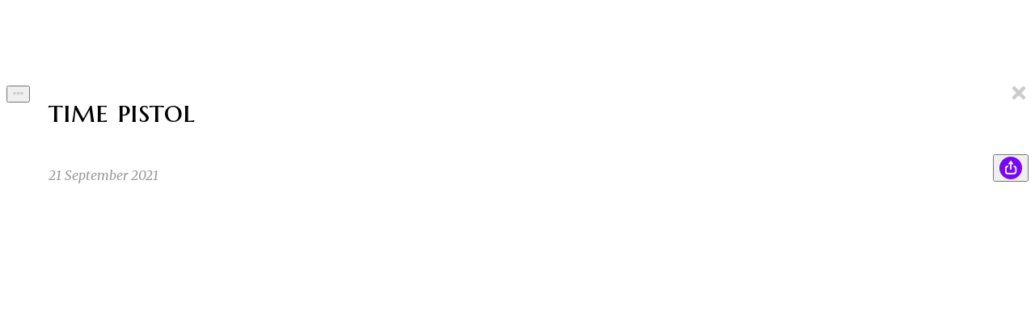

--- FILE ---
content_type: text/html; charset=utf-8
request_url: https://byline.page/stories/NwV6lxjUOtMzfsTBwOAG
body_size: 6846
content:
<!DOCTYPE html><html lang="en-us"><head><meta charSet="utf-8" data-next-head=""/><meta name="viewport" content="width=device-width, initial-scale=1.0, maximum-scale=1.0, user-scalable=no" data-next-head=""/><script async="" src="https://www.googletagmanager.com/gtag/js?id=UA-135304650-2"></script><title data-next-head="">Time Pistol</title><meta name="twitter:card" content="summary_large_image" data-next-head=""/><meta name="twitter:image" content="https://byline.page/api/stories/NwV6lxjUOtMzfsTBwOAG/image" data-next-head=""/><meta property="description" content="&quot;Terry please, don&#x27;t do this to me, to yourself&quot; Her eyes lit as I held the trigger in my hands tears streaming down my face.&quot;R-Ramona if I don&#x27;t do this we&#x27;ll never get our child back, You know I love you sweetie&quot;. I hold the trigger up to my head and steady my breath&quot;Tell jamie" data-next-head=""/><meta property="og:title" content="Time Pistol" data-next-head=""/><meta property="og:description" content="&quot;Terry please, don&#x27;t do this to me, to yourself&quot; Her eyes lit as I held the trigger in my hands tears streaming down my face.&quot;R-Ramona if I don&#x27;t do this we&#x27;ll never get our child back, You know I love you sweetie&quot;. I hold the trigger up to my head and steady my breath&quot;Tell jamie" data-next-head=""/><meta property="og:url" content="https://byline.page/stories/NwV6lxjUOtMzfsTBwOAG" data-next-head=""/><meta property="og:image" content="https://byline.page/api/stories/NwV6lxjUOtMzfsTBwOAG/image" data-next-head=""/><meta name="apple-itunes-app" content="app-id=1493253197, app-argument=https://byline.page/stories/[storyId]" data-next-head=""/><link rel="apple-touch-icon" sizes="180x180" href="/favicon/apple-touch-icon.png"/><link rel="icon" type="image/png" sizes="32x32" href="/favicon/favicon-32x32.png"/><link rel="icon" type="image/png" sizes="16x16" href="/favicon/favicon-16x16.png"/><link rel="manifest" href="/favicon/site.webmanifest"/><link rel="preload" href="/_next/static/chunks/bcae7661802801b7.css" as="style"/><link rel="preload" href="/_next/static/chunks/ac966487d5386b3a.css" as="style"/><link rel="preload" href="/_next/static/chunks/6b6d26582fb82f0b.css" as="style"/><link rel="preload" href="/_next/static/chunks/279a4a037d3813ee.css" as="style"/><link rel="preload" href="/_next/static/chunks/30ce3deede186aa6.css" as="style"/><link rel="preload" href="/_next/static/chunks/a961bff74d9ce238.css" as="style"/><link href="https://fonts.googleapis.com/css2?family=Marcellus+SC&amp;family=Merriweather:ital,wght@0,400;0,700;1,400;1,700&amp;display=swap" rel="stylesheet"/><script>
                window.dataLayer = window.dataLayer || [];
                function gtag(){dataLayer.push(arguments);}
              </script><link rel="stylesheet" href="/_next/static/chunks/bcae7661802801b7.css" data-n-g=""/><link rel="stylesheet" href="/_next/static/chunks/ac966487d5386b3a.css" data-n-g=""/><link rel="stylesheet" href="/_next/static/chunks/6b6d26582fb82f0b.css" data-n-g=""/><link rel="stylesheet" href="/_next/static/chunks/279a4a037d3813ee.css" data-n-p=""/><link rel="stylesheet" href="/_next/static/chunks/30ce3deede186aa6.css" data-n-p=""/><link rel="stylesheet" href="/_next/static/chunks/a961bff74d9ce238.css" data-n-p=""/><noscript data-n-css=""></noscript><script src="/_next/static/chunks/bc33815d44d00032.js" defer=""></script><script src="/_next/static/chunks/fb367e3397aa1da1.js" defer=""></script><script src="/_next/static/chunks/3e10f0fcce7d92d6.js" defer=""></script><script src="/_next/static/chunks/70dd1e0579260731.js" defer=""></script><script src="/_next/static/chunks/74af307bc3e12316.js" defer=""></script><script src="/_next/static/chunks/ab27c61c7a3b97d4.js" defer=""></script><script src="/_next/static/chunks/4c08bffa35775552.js" defer=""></script><script src="/_next/static/chunks/12712191527cbd24.js" defer=""></script><script src="/_next/static/chunks/8916316d29f3e0c0.js" defer=""></script><script src="/_next/static/chunks/7a3f6664ebf7114c.js" defer=""></script><script src="/_next/static/chunks/82449e08be93fd0f.js" defer=""></script><script src="/_next/static/chunks/51a2c2f8c500d965.js" defer=""></script><script src="/_next/static/chunks/51b4a923e4959012.js" defer=""></script><script src="/_next/static/chunks/7cee7f9067166fa0.js" defer=""></script><script src="/_next/static/chunks/turbopack-891dbf9346652de4.js" defer=""></script><script src="/_next/static/chunks/b6500ff6292a6e61.js" defer=""></script><script src="/_next/static/chunks/49b72049a938707f.js" defer=""></script><script src="/_next/static/chunks/2ca8f3b4881550f6.js" defer=""></script><script src="/_next/static/chunks/b95a654cd4f21615.js" defer=""></script><script src="/_next/static/chunks/c6544b84a18c4fec.js" defer=""></script><script src="/_next/static/chunks/b3e77fbb4b27e856.js" defer=""></script><script src="/_next/static/chunks/b5f39669c8e38dab.js" defer=""></script><script src="/_next/static/chunks/50752c8c24d59979.js" defer=""></script><script src="/_next/static/chunks/2db0cc2ef76a6f0d.js" defer=""></script><script src="/_next/static/chunks/1f0dfd4b34652646.js" defer=""></script><script src="/_next/static/chunks/4f2c0e93838365e8.js" defer=""></script><script src="/_next/static/chunks/abf72dfdc34715c7.js" defer=""></script><script src="/_next/static/chunks/turbopack-164cd0c3f0c64397.js" defer=""></script><script src="/_next/static/a3c4DHvWwWSAXfPiokfTm/_ssgManifest.js" defer=""></script><script src="/_next/static/a3c4DHvWwWSAXfPiokfTm/_buildManifest.js" defer=""></script></head><body><link rel="preload" as="image" href="/_next/static/media/navigator-white.0a27bc70.svg"/><link rel="preload" as="image" href="https://lh3.googleusercontent.com/a-/AOh14Ghy2FrU39R6SatPdIhMMJQqNKdoe3LnjjSHav-ZMg=s96-c"/><link rel="preload" as="image" href="/_next/static/media/scream-outline.046b6da9.svg"/><link rel="preload" as="image" href="https://content.byline.page/users/Tj1AIbmaU3TP9tM2LITUGInvwt32/avatar-210530222119.jpg"/><link rel="preload" as="image" href="/_next/static/media/omg-outline.b38a6945.svg"/><link rel="preload" as="image" href="https://content.byline.page/users/GZNTzZOb5RRkSQhsd6myY7RnLqL2/avatar-210804215115.jpg"/><link rel="preload" as="image" href="/_next/static/media/heart-outline.003b02dc.svg"/><link rel="preload" as="image" href="/_next/static/media/laugh-outline.3ca98d18.svg"/><link rel="preload" as="image" href="https://content.byline.page/users/bqezunu4rGePc1ivMdAVFGOvEBQ2/avatar-210908164710.jpg"/><link rel="preload" as="image" href="https://content.byline.page/users/JQaVDJY2GqesbeCSNq4D2IvNFgp2/avatar-210424175350.jpg"/><link rel="preload" as="image" href="/_next/static/media/bomb-outline.e72c38e3.svg"/><link rel="preload" as="image" href="/_next/static/media/magic-outline.e992ea5c.svg"/><div id="__next"><div class="pb-20 md:pb-0"><div data-rht-toaster="" style="position:fixed;z-index:9999;top:16px;left:16px;right:16px;bottom:16px;pointer-events:none" class="inset-[9px]! sm:inset-[23px]!"></div><div class="relative z-30 w-full flex items-center justify-center bg-purple" style="opacity:0"><div class="w-full px-4 md:px-6 lg:px-10 2xl:px-20"><nav class="NavBar-module-scss-module__Y2P0jW__NavBar"><div class="NavBar-module-scss-module__Y2P0jW__content"><div class="NavBar-module-scss-module__Y2P0jW__left"><div class="NavBar-module-scss-module__Y2P0jW__wordmark"><a href="/">Byline</a></div></div><div class="NavBar-module-scss-module__Y2P0jW__logoContainer"><div class="NavBar-module-scss-module__Y2P0jW__logo" style="transform:translateY(40px)"><a title="Byline" style="background:url(/_next/static/media/logo-half-b-black.729180ee.svg);background-repeat:no-repeat;width:4rem;height:2.5rem;user-select:none" href="/"></a></div></div><div class="NavBar-module-scss-module__Y2P0jW__right"></div></div></nav></div></div><div><div class="StoryViewer-module-scss-module__orzbPq__StoryViewer w-full flex items-center justify-center" style="opacity:1"><div class="w-full px-4 md:px-0 max-w-2xl pt-5 md:pt-6 pb-8 md:pb-10"><header><div class="StoryViewer-module-scss-module__orzbPq__top"><div class="StoryViewer-module-scss-module__orzbPq__settings"><button type="button" aria-haspopup="dialog" aria-expanded="false" aria-controls="radix-_R_a9qf6_" data-state="closed" class="max-w-full cursor-pointer active:translate-y-[2px] active:opacity-50 active:outline-hidden focus:outline-hidden"><div class="EllipsisMenu-module-scss-module__osxdWq__ellipsis p-2 -m-2"><svg stroke="currentColor" fill="currentColor" stroke-width="0" viewBox="0 0 512 512" height="1em" width="1em" xmlns="http://www.w3.org/2000/svg"><path d="M328 256c0 39.8-32.2 72-72 72s-72-32.2-72-72 32.2-72 72-72 72 32.2 72 72zm104-72c-39.8 0-72 32.2-72 72s32.2 72 72 72 72-32.2 72-72-32.2-72-72-72zm-352 0c-39.8 0-72 32.2-72 72s32.2 72 72 72 72-32.2 72-72-32.2-72-72-72z"></path></svg></div></button></div><h1 class="StoryViewer-module-scss-module__orzbPq__title pr-2">Time Pistol</h1><div class="CloseButton CloseButton-module-scss-module__qvqFqa__CloseButton"><svg stroke="currentColor" fill="currentColor" stroke-width="0" viewBox="0 0 352 512" height="24" width="24" xmlns="http://www.w3.org/2000/svg"><path d="M242.72 256l100.07-100.07c12.28-12.28 12.28-32.19 0-44.48l-22.24-22.24c-12.28-12.28-32.19-12.28-44.48 0L176 189.28 75.93 89.21c-12.28-12.28-32.19-12.28-44.48 0L9.21 111.45c-12.28 12.28-12.28 32.19 0 44.48L109.28 256 9.21 356.07c-12.28 12.28-12.28 32.19 0 44.48l22.24 22.24c12.28 12.28 32.2 12.28 44.48 0L176 322.72l100.07 100.07c12.28 12.28 32.2 12.28 44.48 0l22.24-22.24c12.28-12.28 12.28-32.19 0-44.48L242.72 256z"></path></svg></div></div><div class="StoryViewer-module-scss-module__orzbPq__meta"><div class="StoryViewer-module-scss-module__orzbPq__content pr-2"><p class="StoryViewer-module-scss-module__orzbPq__date">21 September 2021</p></div><div><button type="button" aria-haspopup="dialog" aria-expanded="false" aria-controls="radix-_R_4hqf6_" data-state="closed" class="max-w-full cursor-pointer active:translate-y-[2px] active:opacity-50 active:outline-hidden focus:outline-hidden"><div class="ShareIcon-module-scss-module__haHqva__ShareIcon ShareIcon-module-scss-module__haHqva__medium ShareIcon-module-scss-module__haHqva__circle"><div class="ShareIcon-module-scss-module__haHqva__icon"><div class="ShareIcon-module-scss-module__haHqva__asset" style="margin-top:-undefined"><img src="/_next/static/media/navigator-white.0a27bc70.svg" alt="Share"/></div></div></div></button></div></div></header><div class="StoryViewer-module-scss-module__orzbPq__lines"><ul><li style="opacity:0;transform:translateY(-40px)"><div class="StoryViewerLine-module-scss-module__g_jM8G__StoryViewerLine false"><div class="StoryViewerLine-module-scss-module__g_jM8G__margin"><div class="StoryViewerLine-module-scss-module__g_jM8G__authorInitial"><div class="cursor-default inline-flex" data-state="closed"><span class="AuthorLabel-module-scss-module__QTNpbG__AuthorLabel"><a href="/@physicsofgaming">PO</a></span></div></div><div class="StoryViewerLine-module-scss-module__g_jM8G__lineMenu"><button type="button" aria-haspopup="dialog" aria-expanded="false" aria-controls="radix-_R_9hiaf6_" data-state="closed" class="max-w-full cursor-pointer active:translate-y-[2px] active:opacity-50 active:outline-hidden focus:outline-hidden"><div class="EllipsisMenu-module-scss-module__osxdWq__ellipsis p-2 -m-2"><svg stroke="currentColor" fill="currentColor" stroke-width="0" viewBox="0 0 512 512" height="1em" width="1em" xmlns="http://www.w3.org/2000/svg"><path d="M328 256c0 39.8-32.2 72-72 72s-72-32.2-72-72 32.2-72 72-72 72 32.2 72 72zm104-72c-39.8 0-72 32.2-72 72s32.2 72 72 72 72-32.2 72-72-32.2-72-72-72zm-352 0c-39.8 0-72 32.2-72 72s32.2 72 72 72 72-32.2 72-72-32.2-72-72-72z"></path></svg></div></button></div></div><div class="StoryViewerLine-module-scss-module__g_jM8G__content"><div class="StoryViewerLine-module-scss-module__g_jM8G__text">&quot;Terry please, don&#x27;t do this to me, to yourself&quot; Her eyes lit as I held the trigger in my hands tears streaming down my face.&quot;R-Ramona if I don&#x27;t do this we&#x27;ll never get our child back, You know I love you sweetie&quot;. I hold the trigger up to my head and steady my breath&quot;Tell jamie</div><div class="StoryViewerLine-module-scss-module__g_jM8G__meta"><div class="cursor-default inline-flex" data-state="closed"><span class="AuthorLabel-module-scss-module__QTNpbG__AuthorLabel AuthorLabel-module-scss-module__QTNpbG__small"><a href="/@physicsofgaming"><span class="AuthorLabel-module-scss-module__QTNpbG__image"><img src="https://lh3.googleusercontent.com/a-/AOh14Ghy2FrU39R6SatPdIhMMJQqNKdoe3LnjjSHav-ZMg=s96-c" alt="Physics O avatar"/></span>Physics O</a></span></div><span class="StoryViewerLine-module-scss-module__g_jM8G__timestamp">7/17/21 5:07pm</span></div><div class="StoryViewerLine-module-scss-module__g_jM8G__social"><div class="flex gap-[0.35rem] pt-1 mt-[-0.2rem] mb-[-0.4rem] overflow-hidden"><div class="StoryReaction-module-scss-module__yFPPXa__StoryReaction"><div class="cursor-default" data-state="closed"><div class="NumberedIcon-module-scss-module__l2a4nG__NumberedIcon"><span style="height:1rem;min-width:1.3rem"><img class="Icon" src="/_next/static/media/scream-outline.046b6da9.svg" alt="Inactive SCREAM icon" style="height:1.85rem;transform:translateY(-0.55rem)"/></span><span class="NumberedIcon-module-scss-module__l2a4nG__countOrLabel" style="display:inline-block;color:#999">2</span></div></div></div></div></div><div class="CommentsForLine-module-scss-module__66w0Ta__CommentsForLine"></div></div></div></li><li style="opacity:0;transform:translateY(-40px)"><div class="StoryViewerLine-module-scss-module__g_jM8G__StoryViewerLine false"><div class="StoryViewerLine-module-scss-module__g_jM8G__margin"><div class="StoryViewerLine-module-scss-module__g_jM8G__authorInitial"><div class="cursor-default inline-flex" data-state="closed"><span class="AuthorLabel-module-scss-module__QTNpbG__AuthorLabel"><a href="/@seanking">SK</a></span></div></div><div class="StoryViewerLine-module-scss-module__g_jM8G__lineMenu"><button type="button" aria-haspopup="dialog" aria-expanded="false" aria-controls="radix-_R_9iiaf6_" data-state="closed" class="max-w-full cursor-pointer active:translate-y-[2px] active:opacity-50 active:outline-hidden focus:outline-hidden"><div class="EllipsisMenu-module-scss-module__osxdWq__ellipsis p-2 -m-2"><svg stroke="currentColor" fill="currentColor" stroke-width="0" viewBox="0 0 512 512" height="1em" width="1em" xmlns="http://www.w3.org/2000/svg"><path d="M328 256c0 39.8-32.2 72-72 72s-72-32.2-72-72 32.2-72 72-72 72 32.2 72 72zm104-72c-39.8 0-72 32.2-72 72s32.2 72 72 72 72-32.2 72-72-32.2-72-72-72zm-352 0c-39.8 0-72 32.2-72 72s32.2 72 72 72 72-32.2 72-72-32.2-72-72-72z"></path></svg></div></button></div></div><div class="StoryViewerLine-module-scss-module__g_jM8G__content"><div class="StoryViewerLine-module-scss-module__g_jM8G__text">that they need to build the time tunnel when they are 23 years old and jump back to tomorrow, our time. Wait, that’s confusing.” I pulled out my phone to look at the calendar, accidentally firing the pistol. I heard three ricochets then…</div><div class="StoryViewerLine-module-scss-module__g_jM8G__meta"><div class="cursor-default inline-flex" data-state="closed"><span class="AuthorLabel-module-scss-module__QTNpbG__AuthorLabel AuthorLabel-module-scss-module__QTNpbG__small"><a href="/@seanking"><span class="AuthorLabel-module-scss-module__QTNpbG__image"><img src="https://content.byline.page/users/Tj1AIbmaU3TP9tM2LITUGInvwt32/avatar-210530222119.jpg" alt="Sean K avatar"/></span>Sean K</a></span></div><span class="StoryViewerLine-module-scss-module__g_jM8G__timestamp">7/26/21 3:30am</span></div><div class="StoryViewerLine-module-scss-module__g_jM8G__social"><div class="flex gap-[0.35rem] pt-1 mt-[-0.2rem] mb-[-0.4rem] overflow-hidden"><div class="StoryReaction-module-scss-module__yFPPXa__StoryReaction"><div class="cursor-default" data-state="closed"><div class="NumberedIcon-module-scss-module__l2a4nG__NumberedIcon"><span style="height:1rem;min-width:1.3rem"><img class="Icon" src="/_next/static/media/omg-outline.b38a6945.svg" alt="Inactive OMG icon" style="height:1.85rem;transform:translateY(-0.55rem)"/></span><span class="NumberedIcon-module-scss-module__l2a4nG__countOrLabel" style="display:inline-block;color:#999">1</span></div></div></div></div></div><div class="CommentsForLine-module-scss-module__66w0Ta__CommentsForLine"></div></div></div></li><li style="opacity:0;transform:translateY(-40px)"><div class="StoryViewerLine-module-scss-module__g_jM8G__StoryViewerLine false"><div class="StoryViewerLine-module-scss-module__g_jM8G__margin"><div class="StoryViewerLine-module-scss-module__g_jM8G__authorInitial"><div class="cursor-default inline-flex" data-state="closed"><span class="AuthorLabel-module-scss-module__QTNpbG__AuthorLabel"><a href="/@benjaminchandler">BC</a></span></div></div><div class="StoryViewerLine-module-scss-module__g_jM8G__lineMenu"><button type="button" aria-haspopup="dialog" aria-expanded="false" aria-controls="radix-_R_9jiaf6_" data-state="closed" class="max-w-full cursor-pointer active:translate-y-[2px] active:opacity-50 active:outline-hidden focus:outline-hidden"><div class="EllipsisMenu-module-scss-module__osxdWq__ellipsis p-2 -m-2"><svg stroke="currentColor" fill="currentColor" stroke-width="0" viewBox="0 0 512 512" height="1em" width="1em" xmlns="http://www.w3.org/2000/svg"><path d="M328 256c0 39.8-32.2 72-72 72s-72-32.2-72-72 32.2-72 72-72 72 32.2 72 72zm104-72c-39.8 0-72 32.2-72 72s32.2 72 72 72 72-32.2 72-72-32.2-72-72-72zm-352 0c-39.8 0-72 32.2-72 72s32.2 72 72 72 72-32.2 72-72-32.2-72-72-72z"></path></svg></div></button></div></div><div class="StoryViewerLine-module-scss-module__g_jM8G__content"><div class="StoryViewerLine-module-scss-module__g_jM8G__text">watched the head drop off a marble statue. &quot;Idiot!&quot; screamed a voice, &amp; a bearded man rushed into the room. &quot;I saved that statue from the past so it&#x27;s head wouldn&#x27;t be lost, &amp; now you&#x27;ve blown it off anyway!&quot; I nudged some powdery rubble with my feet. &quot;Can&#x27;t we glue it?&quot; I asked.</div><div class="StoryViewerLine-module-scss-module__g_jM8G__meta"><div class="cursor-default inline-flex" data-state="closed"><span class="AuthorLabel-module-scss-module__QTNpbG__AuthorLabel AuthorLabel-module-scss-module__QTNpbG__small"><a href="/@benjaminchandler"><span class="AuthorLabel-module-scss-module__QTNpbG__image"><img src="https://content.byline.page/users/GZNTzZOb5RRkSQhsd6myY7RnLqL2/avatar-210804215115.jpg" alt="Benjamin C avatar"/></span>Benjamin C</a></span></div><span class="StoryViewerLine-module-scss-module__g_jM8G__timestamp">7/30/21 9:28pm</span></div><div class="StoryViewerLine-module-scss-module__g_jM8G__social"><div class="flex gap-[0.35rem] pt-1 mt-[-0.2rem] mb-[-0.4rem] overflow-hidden"><div class="StoryReaction-module-scss-module__yFPPXa__StoryReaction"><div class="cursor-default" data-state="closed"><div class="NumberedIcon-module-scss-module__l2a4nG__NumberedIcon"><span style="height:1rem;min-width:1.3rem"><img class="Icon" src="/_next/static/media/heart-outline.003b02dc.svg" alt="Inactive HEART icon" style="height:1.85rem;transform:translateY(-0.55rem)"/></span><span class="NumberedIcon-module-scss-module__l2a4nG__countOrLabel" style="display:inline-block;color:#999">1</span></div></div></div><div class="StoryReaction-module-scss-module__yFPPXa__StoryReaction"><div class="cursor-default" data-state="closed"><div class="NumberedIcon-module-scss-module__l2a4nG__NumberedIcon"><span style="height:1rem;min-width:1.3rem"><img class="Icon" src="/_next/static/media/laugh-outline.3ca98d18.svg" alt="Inactive LAUGH icon" style="height:1.85rem;transform:translateY(-0.55rem)"/></span><span class="NumberedIcon-module-scss-module__l2a4nG__countOrLabel" style="display:inline-block;color:#999">1</span></div></div></div></div></div><div class="CommentsForLine-module-scss-module__66w0Ta__CommentsForLine"></div></div></div></li><li style="opacity:0;transform:translateY(-40px)"><div class="StoryViewerLine-module-scss-module__g_jM8G__StoryViewerLine false"><div class="StoryViewerLine-module-scss-module__g_jM8G__margin"><div class="StoryViewerLine-module-scss-module__g_jM8G__authorInitial"><div class="cursor-default inline-flex" data-state="closed"><span class="AuthorLabel-module-scss-module__QTNpbG__AuthorLabel"><a href="/@alexramir">AR</a></span></div></div><div class="StoryViewerLine-module-scss-module__g_jM8G__lineMenu"><button type="button" aria-haspopup="dialog" aria-expanded="false" aria-controls="radix-_R_9kiaf6_" data-state="closed" class="max-w-full cursor-pointer active:translate-y-[2px] active:opacity-50 active:outline-hidden focus:outline-hidden"><div class="EllipsisMenu-module-scss-module__osxdWq__ellipsis p-2 -m-2"><svg stroke="currentColor" fill="currentColor" stroke-width="0" viewBox="0 0 512 512" height="1em" width="1em" xmlns="http://www.w3.org/2000/svg"><path d="M328 256c0 39.8-32.2 72-72 72s-72-32.2-72-72 32.2-72 72-72 72 32.2 72 72zm104-72c-39.8 0-72 32.2-72 72s32.2 72 72 72 72-32.2 72-72-32.2-72-72-72zm-352 0c-39.8 0-72 32.2-72 72s32.2 72 72 72 72-32.2 72-72-32.2-72-72-72z"></path></svg></div></button></div></div><div class="StoryViewerLine-module-scss-module__g_jM8G__content"><div class="StoryViewerLine-module-scss-module__g_jM8G__text">“Pfft, glue?!” The bearded man retorted with a snarl. “You have just gone and crunched the remains of it’s neck under your Adidas!” The man pulled a tiny glass jar from his pocket. He quickly swept up the dust with his hands and closed it into the jar with a tiny cork.</div><div class="StoryViewerLine-module-scss-module__g_jM8G__meta"><div class="cursor-default inline-flex" data-state="closed"><span class="AuthorLabel-module-scss-module__QTNpbG__AuthorLabel AuthorLabel-module-scss-module__QTNpbG__small"><a href="/@alexramir">Alex R</a></span></div><span class="StoryViewerLine-module-scss-module__g_jM8G__timestamp">8/22/21 7:14pm</span></div><div class="StoryViewerLine-module-scss-module__g_jM8G__social"><div class="flex gap-[0.35rem] pt-1 mt-[-0.2rem] mb-[-0.4rem] overflow-hidden"><div class="StoryReaction-module-scss-module__yFPPXa__StoryReaction"><div class="cursor-default" data-state="closed"><div class="NumberedIcon-module-scss-module__l2a4nG__NumberedIcon"><span style="height:1rem;min-width:1.3rem"><img class="Icon" src="/_next/static/media/heart-outline.003b02dc.svg" alt="Inactive HEART icon" style="height:1.85rem;transform:translateY(-0.55rem)"/></span><span class="NumberedIcon-module-scss-module__l2a4nG__countOrLabel" style="display:inline-block;color:#999">1</span></div></div></div></div></div><div class="CommentsForLine-module-scss-module__66w0Ta__CommentsForLine"></div></div></div></li><li style="opacity:0;transform:translateY(-40px)"><div class="StoryViewerLine-module-scss-module__g_jM8G__StoryViewerLine false"><div class="StoryViewerLine-module-scss-module__g_jM8G__margin"><div class="StoryViewerLine-module-scss-module__g_jM8G__authorInitial"><div class="cursor-default inline-flex" data-state="closed"><span class="AuthorLabel-module-scss-module__QTNpbG__AuthorLabel"><a href="/@emilyj">EJ</a></span></div></div><div class="StoryViewerLine-module-scss-module__g_jM8G__lineMenu"><button type="button" aria-haspopup="dialog" aria-expanded="false" aria-controls="radix-_R_9liaf6_" data-state="closed" class="max-w-full cursor-pointer active:translate-y-[2px] active:opacity-50 active:outline-hidden focus:outline-hidden"><div class="EllipsisMenu-module-scss-module__osxdWq__ellipsis p-2 -m-2"><svg stroke="currentColor" fill="currentColor" stroke-width="0" viewBox="0 0 512 512" height="1em" width="1em" xmlns="http://www.w3.org/2000/svg"><path d="M328 256c0 39.8-32.2 72-72 72s-72-32.2-72-72 32.2-72 72-72 72 32.2 72 72zm104-72c-39.8 0-72 32.2-72 72s32.2 72 72 72 72-32.2 72-72-32.2-72-72-72zm-352 0c-39.8 0-72 32.2-72 72s32.2 72 72 72 72-32.2 72-72-32.2-72-72-72z"></path></svg></div></button></div></div><div class="StoryViewerLine-module-scss-module__g_jM8G__content"><div class="StoryViewerLine-module-scss-module__g_jM8G__text">The man shoved the jar into my hands. “Glue may not work to restore him, but I’ve an idea what might,” he said. “You’ll need to seek out some pretty rare magic.”</div><div class="StoryViewerLine-module-scss-module__g_jM8G__meta"><div class="cursor-default inline-flex" data-state="closed"><span class="AuthorLabel-module-scss-module__QTNpbG__AuthorLabel AuthorLabel-module-scss-module__QTNpbG__small"><a href="/@emilyj"><span class="AuthorLabel-module-scss-module__QTNpbG__image"><img src="https://content.byline.page/users/bqezunu4rGePc1ivMdAVFGOvEBQ2/avatar-210908164710.jpg" alt="Emily J avatar"/></span>Emily J</a></span></div><span class="StoryViewerLine-module-scss-module__g_jM8G__timestamp">8/30/21 9:05pm</span></div><div class="CommentsForLine-module-scss-module__66w0Ta__CommentsForLine"></div></div></div></li><li style="opacity:0;transform:translateY(-40px)"><div class="StoryViewerLine-module-scss-module__g_jM8G__StoryViewerLine false"><div class="StoryViewerLine-module-scss-module__g_jM8G__margin"><div class="StoryViewerLine-module-scss-module__g_jM8G__authorInitial"><div class="cursor-default inline-flex" data-state="closed"><span class="AuthorLabel-module-scss-module__QTNpbG__AuthorLabel"><a href="/@sambecker">SB</a></span></div></div><div class="StoryViewerLine-module-scss-module__g_jM8G__lineMenu"><button type="button" aria-haspopup="dialog" aria-expanded="false" aria-controls="radix-_R_9miaf6_" data-state="closed" class="max-w-full cursor-pointer active:translate-y-[2px] active:opacity-50 active:outline-hidden focus:outline-hidden"><div class="EllipsisMenu-module-scss-module__osxdWq__ellipsis p-2 -m-2"><svg stroke="currentColor" fill="currentColor" stroke-width="0" viewBox="0 0 512 512" height="1em" width="1em" xmlns="http://www.w3.org/2000/svg"><path d="M328 256c0 39.8-32.2 72-72 72s-72-32.2-72-72 32.2-72 72-72 72 32.2 72 72zm104-72c-39.8 0-72 32.2-72 72s32.2 72 72 72 72-32.2 72-72-32.2-72-72-72zm-352 0c-39.8 0-72 32.2-72 72s32.2 72 72 72 72-32.2 72-72-32.2-72-72-72z"></path></svg></div></button></div></div><div class="StoryViewerLine-module-scss-module__g_jM8G__content"><div class="StoryViewerLine-module-scss-module__g_jM8G__text">“One step ahead of you,” I replied, pulling out my braided lock of platypus hair dusted with narwhal enamel. I caressed the remains until the jar lit up like a lantern. Just then a faerie burst forth, his face wet with tears. “Thank you lord.” he said. “May you reign supreme!”</div><div class="StoryViewerLine-module-scss-module__g_jM8G__meta"><div class="cursor-default inline-flex" data-state="closed"><span class="AuthorLabel-module-scss-module__QTNpbG__AuthorLabel AuthorLabel-module-scss-module__QTNpbG__small"><a href="/@sambecker"><span class="AuthorLabel-module-scss-module__QTNpbG__image"><img src="https://content.byline.page/users/JQaVDJY2GqesbeCSNq4D2IvNFgp2/avatar-210424175350.jpg" alt="Sam B avatar"/></span>Sam B</a></span></div><span class="StoryViewerLine-module-scss-module__g_jM8G__timestamp">9/18/21 9:44pm</span></div><div class="StoryViewerLine-module-scss-module__g_jM8G__social"><div class="flex gap-[0.35rem] pt-1 mt-[-0.2rem] mb-[-0.4rem] overflow-hidden"><div class="StoryReaction-module-scss-module__yFPPXa__StoryReaction"><div class="cursor-default" data-state="closed"><div class="NumberedIcon-module-scss-module__l2a4nG__NumberedIcon"><span style="height:1rem;min-width:1.3rem"><img class="Icon" src="/_next/static/media/heart-outline.003b02dc.svg" alt="Inactive HEART icon" style="height:1.85rem;transform:translateY(-0.55rem)"/></span><span class="NumberedIcon-module-scss-module__l2a4nG__countOrLabel" style="display:inline-block;color:#999">1</span></div></div></div><div class="StoryReaction-module-scss-module__yFPPXa__StoryReaction"><div class="cursor-default" data-state="closed"><div class="NumberedIcon-module-scss-module__l2a4nG__NumberedIcon"><span style="height:1rem;min-width:1.3rem"><img class="Icon" src="/_next/static/media/omg-outline.b38a6945.svg" alt="Inactive OMG icon" style="height:1.85rem;transform:translateY(-0.55rem)"/></span><span class="NumberedIcon-module-scss-module__l2a4nG__countOrLabel" style="display:inline-block;color:#999">2</span></div></div></div><div class="StoryReaction-module-scss-module__yFPPXa__StoryReaction"><div class="cursor-default" data-state="closed"><div class="NumberedIcon-module-scss-module__l2a4nG__NumberedIcon"><span style="height:1rem;min-width:1.3rem"><img class="Icon" src="/_next/static/media/bomb-outline.e72c38e3.svg" alt="Inactive BOMB icon" style="height:1.85rem;transform:translateY(-0.55rem)"/></span><span class="NumberedIcon-module-scss-module__l2a4nG__countOrLabel" style="display:inline-block;color:#999">1</span></div></div></div><div class="StoryReaction-module-scss-module__yFPPXa__StoryReaction"><div class="cursor-default" data-state="closed"><div class="NumberedIcon-module-scss-module__l2a4nG__NumberedIcon"><span style="height:1rem;min-width:1.3rem"><img class="Icon" src="/_next/static/media/magic-outline.e992ea5c.svg" alt="Inactive MAGIC icon" style="height:1.85rem;transform:translateY(-0.55rem)"/></span><span class="NumberedIcon-module-scss-module__l2a4nG__countOrLabel" style="display:inline-block;color:#999">1</span></div></div></div></div></div><div class="CommentsForLine-module-scss-module__66w0Ta__CommentsForLine"></div></div></div></li></ul></div><p class="StoryViewer-module-scss-module__orzbPq__theEnd">The End</p><div class="StoryViewer-module-scss-module__orzbPq__footer"><div class="StoryViewerFooter-module-scss-module__PVVCba__StoryViewerFooter"><div class="SectionMenu-module-scss-module__qUIvyq__underline SectionMenu-module-scss-module__qUIvyq__medium"><div class="SectionMenu-module-scss-module__qUIvyq__header"><div class="SectionMenu-module-scss-module__qUIvyq__menu"><div class="SectionMenu-module-scss-module__qUIvyq__selected">Fun Facts</div></div></div><div class="SectionMenu-module-scss-module__qUIvyq__content"><div class="StoryStats-module-scss-module__85j8Pq__StoryStats"><div><div class="StoryStat-module-scss-module__PTLmwa__StoryStat"><div class="StoryStat-module-scss-module__PTLmwa__visual"><div class="Emoji-module-scss-module__84890G__Emoji" role="img" aria-label="Nerd" style="font-size:1.1rem;line-height:1"><span>✏️</span></div></div><div class="StoryStat-module-scss-module__PTLmwa__stat">Titled by <strong><div class="cursor-default inline-flex" data-state="closed"><span class="AuthorLabel-module-scss-module__QTNpbG__AuthorLabel"><a href="/@alexramir">@alexramir</a></span></div></strong></div></div><div class="StoryStat-module-scss-module__PTLmwa__StoryStat"><div class="StoryStat-module-scss-module__PTLmwa__visual"><div class="Emoji-module-scss-module__84890G__Emoji" role="img" aria-label="Nerd" style="font-size:1.1rem;line-height:1"><span>🤓</span></div></div><div class="StoryStat-module-scss-module__PTLmwa__stat">Longest word <strong><div class="cursor-default inline-flex" data-state="closed"><span class="AuthorLabel-module-scss-module__QTNpbG__AuthorLabel"><a href="/@seanking">@seanking</a></span></div></strong> <span class="StoryStats-module-scss-module__85j8Pq__stat">&quot;<!-- -->accidentally<!-- -->&quot;</span></div></div><div class="StoryStat-module-scss-module__PTLmwa__StoryStat"><div class="StoryStat-module-scss-module__PTLmwa__visual"><div class="Emoji-module-scss-module__84890G__Emoji" role="img" aria-label="Bullseye" style="font-size:1.1rem;line-height:1"><span>🎯</span></div></div><div class="StoryStat-module-scss-module__PTLmwa__stat"><strong><div class="cursor-default inline-flex" data-state="closed"><span class="AuthorLabel-module-scss-module__QTNpbG__AuthorLabel"><a href="/@physicsofgaming">@physicsofgaming</a></span></div></strong> shot the moon <span class="StoryStats-module-scss-module__85j8Pq__stat">280 characters</span></div></div><div class="StoryStat-module-scss-module__PTLmwa__StoryStat"><div class="StoryStat-module-scss-module__PTLmwa__visual"><div class="Emoji-module-scss-module__84890G__Emoji" role="img" aria-label="Bullseye" style="font-size:1.1rem;line-height:1"><span>🎯</span></div></div><div class="StoryStat-module-scss-module__PTLmwa__stat"><strong><div class="cursor-default inline-flex" data-state="closed"><span class="AuthorLabel-module-scss-module__QTNpbG__AuthorLabel"><a href="/@benjaminchandler">@benjaminchandler</a></span></div></strong> shot the moon <span class="StoryStats-module-scss-module__85j8Pq__stat">280 characters</span></div></div></div><div><div class="StoryStat-module-scss-module__PTLmwa__StoryStat StoryStat-module-scss-module__PTLmwa__dim"><div class="StoryStat-module-scss-module__PTLmwa__visual"></div><div class="StoryStat-module-scss-module__PTLmwa__stat">—</div></div><div class="StoryStat-module-scss-module__PTLmwa__StoryStat"><div class="StoryStat-module-scss-module__PTLmwa__visual"></div><div class="StoryStat-module-scss-module__PTLmwa__stat">This story&#x27;s<!-- --> <strong>287</strong> <!-- -->words long and took<!-- --> <strong>2 months</strong> <!-- -->to complete!</div></div><div class="StoryStat-module-scss-module__PTLmwa__StoryStat StoryStat-module-scss-module__PTLmwa__dim"><div class="StoryStat-module-scss-module__PTLmwa__visual"></div><div class="StoryStat-module-scss-module__PTLmwa__stat">—</div></div><div class="StoryStat-module-scss-module__PTLmwa__StoryStat"><div class="StoryStat-module-scss-module__PTLmwa__visual"></div><div class="StoryStat-module-scss-module__PTLmwa__stat"><span class="inline-flex gap-1.5"><div class="EmojiBadge-module-scss-module__eWVPBa__EmojiBadge EmojiBadge-module-scss-module__eWVPBa__purple"><div class="Emoji-module-scss-module__84890G__Emoji" role="img" aria-label="Wave" style="font-size:0.9rem;line-height:1"><span>👋</span></div><div>Community Story</div></div></span></div></div></div></div></div></div><div class="StoryViewerFooter-module-scss-module__PVVCba__share"><button type="button" aria-haspopup="dialog" aria-expanded="false" aria-controls="radix-_R_kaf6_" data-state="closed" class="max-w-full cursor-pointer active:translate-y-[2px] active:opacity-50 active:outline-hidden focus:outline-hidden"><div class="ShareIcon-module-scss-module__haHqva__ShareIcon ShareIcon-module-scss-module__haHqva__medium ShareIcon-module-scss-module__haHqva__circle"><div class="ShareIcon-module-scss-module__haHqva__icon"><div class="ShareIcon-module-scss-module__haHqva__asset" style="margin-top:-undefined"><img src="/_next/static/media/navigator-white.0a27bc70.svg" alt="Share"/></div></div></div></button></div></div></div></div></div></div><div class="Footer-module-scss-module__IDxmvW__Footer"><div class="Footer-module-scss-module__IDxmvW__content"><div class="Footer-module-scss-module__IDxmvW__text"><div>© <!-- -->2026<!-- --> Byline</div></div></div></div><div class="h-[50vh] w-screen bg-white -z-10 fixed bottom-0 left-0"></div></div></div><script id="__NEXT_DATA__" type="application/json">{"props":{"pageProps":{"initialStoryData":{"languages":["en"],"authorIds":["E2kN3DtvjqOkGxPDW16oGFDkRXC2","Tj1AIbmaU3TP9tM2LITUGInvwt32","GZNTzZOb5RRkSQhsd6myY7RnLqL2","1JzjyMJdgLXAklTak0MU9EA2g6l2","bqezunu4rGePc1ivMdAVFGOvEBQ2","JQaVDJY2GqesbeCSNq4D2IvNFgp2"],"commentCount":3,"status":"FINISHED","isLocked":false,"haveNotReadAuthorIds":[],"lines":[{"language":{"code":"en","name":"English"},"source":"WEB","createdAt":"2021-07-17T17:07:01.762Z","authorId":"E2kN3DtvjqOkGxPDW16oGFDkRXC2","text":"\"Terry please, don't do this to me, to yourself\" Her eyes lit as I held the trigger in my hands tears streaming down my face.\"R-Ramona if I don't do this we'll never get our child back, You know I love you sweetie\". I hold the trigger up to my head and steady my breath\"Tell jamie"},{"language":{"code":"en","name":"English"},"createdAt":"2021-07-26T03:30:49.130Z","authorId":"Tj1AIbmaU3TP9tM2LITUGInvwt32","text":"that they need to build the time tunnel when they are 23 years old and jump back to tomorrow, our time. Wait, that’s confusing.” I pulled out my phone to look at the calendar, accidentally firing the pistol. I heard three ricochets then…","source":"SERVER"},{"language":{"name":"English","code":"en"},"createdAt":"2021-07-30T21:28:27.425Z","authorId":"GZNTzZOb5RRkSQhsd6myY7RnLqL2","text":"watched the head drop off a marble statue. \"Idiot!\" screamed a voice, \u0026 a bearded man rushed into the room. \"I saved that statue from the past so it's head wouldn't be lost, \u0026 now you've blown it off anyway!\" I nudged some powdery rubble with my feet. \"Can't we glue it?\" I asked.","source":"SERVER"},{"text":"“Pfft, glue?!” The bearded man retorted with a snarl. “You have just gone and crunched the remains of it’s neck under your Adidas!” The man pulled a tiny glass jar from his pocket. He quickly swept up the dust with his hands and closed it into the jar with a tiny cork.","createdAt":"2021-08-22T19:14:41.987Z","authorId":"1JzjyMJdgLXAklTak0MU9EA2g6l2","source":"SERVER","language":{"code":"en","name":"English"}},{"text":"The man shoved the jar into my hands. “Glue may not work to restore him, but I’ve an idea what might,” he said. “You’ll need to seek out some pretty rare magic.”","authorId":"bqezunu4rGePc1ivMdAVFGOvEBQ2","language":{"code":"en","name":"English"},"source":"SERVER","createdAt":"2021-08-30T21:05:16.868Z"},{"source":"SERVER","language":{"name":"English","code":"en"},"authorId":"JQaVDJY2GqesbeCSNq4D2IvNFgp2","text":"“One step ahead of you,” I replied, pulling out my braided lock of platypus hair dusted with narwhal enamel. I caressed the remains until the jar lit up like a lantern. Just then a faerie burst forth, his face wet with tears. “Thank you lord.” he said. “May you reign supreme!”","createdAt":"2021-09-18T21:44:43.944Z"}],"anyAuthorCanTitle":false,"authors":[{"name":"Physics of Gaming","id":"E2kN3DtvjqOkGxPDW16oGFDkRXC2","photoUrl":"https://lh3.googleusercontent.com/a-/AOh14Ghy2FrU39R6SatPdIhMMJQqNKdoe3LnjjSHav-ZMg=s96-c","username":"physicsofgaming"},{"name":"Sean King","username":"seanking","id":"Tj1AIbmaU3TP9tM2LITUGInvwt32","photoUrl":"https://content.byline.page/users/Tj1AIbmaU3TP9tM2LITUGInvwt32/avatar-210530222119.jpg"},{"photoUrl":"https://content.byline.page/users/GZNTzZOb5RRkSQhsd6myY7RnLqL2/avatar-210804215115.jpg","id":"GZNTzZOb5RRkSQhsd6myY7RnLqL2","name":"Benjamin Chandler","username":"benjaminchandler"},{"username":"alexramir","name":"Alex Ramir","id":"1JzjyMJdgLXAklTak0MU9EA2g6l2"},{"id":"bqezunu4rGePc1ivMdAVFGOvEBQ2","photoUrl":"https://content.byline.page/users/bqezunu4rGePc1ivMdAVFGOvEBQ2/avatar-210908164710.jpg","name":"Emily J","username":"emilyj"},{"name":"Sam Becker","id":"JQaVDJY2GqesbeCSNq4D2IvNFgp2","photoUrl":"https://content.byline.page/users/JQaVDJY2GqesbeCSNq4D2IvNFgp2/avatar-210424175350.jpg","username":"sambecker"}],"finishedAt":"2021-09-21T20:22:40.650Z","isDiscoverableUserPreference":true,"lineLimit":6,"creatorId":"E2kN3DtvjqOkGxPDW16oGFDkRXC2","allowsClues":false,"finalAuthorDidntWrite":false,"createdAt":"2021-07-17T17:07:01.762Z","isExplicit":false,"lineReactions":[{"lineIndex":5,"createdAt":"2021-09-21T20:36:04.581Z","user":{"id":"1JzjyMJdgLXAklTak0MU9EA2g6l2","username":"alexramir","name":"Alex Ramir"},"type":"HEART"},{"user":{"id":"Tj1AIbmaU3TP9tM2LITUGInvwt32","name":"Sean King","username":"seanking"},"lineIndex":5,"createdAt":"2021-09-21T21:43:41.279Z","type":"OMG"},{"lineIndex":0,"createdAt":"2021-09-21T22:07:04.019Z","user":{"id":"GZNTzZOb5RRkSQhsd6myY7RnLqL2","name":"Benjamin Chandler","username":"benjaminchandler"},"type":"SCREAM"},{"createdAt":"2021-09-21T22:07:52.452Z","type":"HEART","lineIndex":3,"user":{"username":"benjaminchandler","id":"GZNTzZOb5RRkSQhsd6myY7RnLqL2","name":"Benjamin Chandler"}},{"lineIndex":5,"type":"OMG","user":{"username":"benjaminchandler","id":"GZNTzZOb5RRkSQhsd6myY7RnLqL2","name":"Benjamin Chandler"},"createdAt":"2021-09-21T22:08:02.149Z"},{"lineIndex":5,"createdAt":"2021-09-21T22:08:03.789Z","user":{"id":"GZNTzZOb5RRkSQhsd6myY7RnLqL2","username":"benjaminchandler","name":"Benjamin Chandler"},"type":"MAGIC"},{"createdAt":"2021-09-22T00:47:02.539Z","type":"BOMB","user":{"username":"michaelstiehl","name":"Michael Stiehl","id":"lejrCAQ8OZd0KTteZuTgiPD6vHF3"},"lineIndex":5},{"lineIndex":0,"createdAt":"2021-09-22T13:39:30.911Z","user":{"username":"sambecker","name":"Sam Becker","id":"JQaVDJY2GqesbeCSNq4D2IvNFgp2"},"type":"SCREAM"},{"type":"OMG","createdAt":"2021-09-22T13:40:29.645Z","user":{"name":"Sam Becker","id":"JQaVDJY2GqesbeCSNq4D2IvNFgp2","username":"sambecker"},"lineIndex":1},{"type":"HEART","user":{"id":"JQaVDJY2GqesbeCSNq4D2IvNFgp2","username":"sambecker","name":"Sam Becker"},"createdAt":"2021-09-22T19:39:26.508Z","lineIndex":2},{"user":{"username":"sambecker","id":"JQaVDJY2GqesbeCSNq4D2IvNFgp2","name":"Sam Becker"},"lineIndex":2,"createdAt":"2021-09-22T19:39:26.982Z","type":"LAUGH"}],"wasReviewed":true,"isFeatured":false,"isDiscoverable":true,"isPublic":true,"lastActivityDate":"2021-09-21T20:22:40.650Z","type":"OPEN","reviews":[{"result":"PROMOTE","byUserId":"JQaVDJY2GqesbeCSNq4D2IvNFgp2","reviewedAt":"2021-09-22T19:41:25.366Z","byUserUsername":"sambecker"}],"title":"Time Pistol","titledByAuthorId":"1JzjyMJdgLXAklTak0MU9EA2g6l2","id":"NwV6lxjUOtMzfsTBwOAG"},"isRequestFromGooglebot":false}},"page":"/stories/[storyId]","query":{"storyId":"NwV6lxjUOtMzfsTBwOAG"},"buildId":"a3c4DHvWwWSAXfPiokfTm","isFallback":false,"isExperimentalCompile":false,"gip":true,"scriptLoader":[]}</script></body></html>

--- FILE ---
content_type: application/javascript; charset=utf-8
request_url: https://byline.page/_next/static/chunks/4c08bffa35775552.js
body_size: 13182
content:
(globalThis.TURBOPACK||(globalThis.TURBOPACK=[])).push(["object"==typeof document?document.currentScript:void 0,87343,e=>{e.v({PillButton:"PillButton-module-scss-module__As2kRG__PillButton",blue:"PillButton-module-scss-module__As2kRG__blue",green:"PillButton-module-scss-module__As2kRG__green",grey:"PillButton-module-scss-module__As2kRG__grey",iconLeft:"PillButton-module-scss-module__As2kRG__iconLeft",iconRight:"PillButton-module-scss-module__As2kRG__iconRight",isDisabledOrLoading:"PillButton-module-scss-module__As2kRG__isDisabledOrLoading",large:"PillButton-module-scss-module__As2kRG__large",medium:"PillButton-module-scss-module__As2kRG__medium",naked:"PillButton-module-scss-module__As2kRG__naked",outline:"PillButton-module-scss-module__As2kRG__outline",pink:"PillButton-module-scss-module__As2kRG__pink",purple:"PillButton-module-scss-module__As2kRG__purple",red:"PillButton-module-scss-module__As2kRG__red",small:"PillButton-module-scss-module__As2kRG__small",spinner:"PillButton-module-scss-module__As2kRG__spinner",white:"PillButton-module-scss-module__As2kRG__white",xl:"PillButton-module-scss-module__As2kRG__xl",yellow:"PillButton-module-scss-module__As2kRG__yellow"})},82430,e=>{"use strict";var t=e.i(68601),r=e.i(60119),n=e.i(33636),o=e.i(99195),u=e.i(87343);e.s(["default",0,({id:e,onClick:l,className:i,link:a,disabled:s,type:c="fill",color:d="purple",size:f="large",iconLeft:p,iconRight:h,loadingLabel:m,isLoading:y,buttonType:v,children:g})=>{let _=(0,r.useRouter)(),b=s||y;return(0,t.jsxs)("button",{id:e,type:v,className:(0,n.cc)(i,u.default.PillButton,b&&u.default.isDisabledOrLoading,(()=>{switch(c){case"fill":return u.default.fill;case"outline":return u.default.outline;case"naked":return u.default.naked}})(),(()=>{switch(d){case"purple":return u.default.purple;case"grey":return u.default.grey;case"blue":return u.default.blue;case"yellow":return u.default.yellow;case"green":return u.default.green;case"red":return u.default.red;case"pink":return u.default.pink;case"white":return u.default.white}})(),(()=>{switch(f){case"small":return u.default.small;case"medium":return u.default.medium;case"large":return u.default.large;case"xl":return u.default.xl}})()),onClick:()=>{l?l():a&&_.push(a)},disabled:b,children:[y&&(0,t.jsx)("div",{className:u.default.spinner,children:(0,t.jsx)(o.default,{color:"fill"===c?"white":d,size:12})}),p&&!y&&(0,t.jsx)("div",{className:u.default.iconLeft,children:p}),y&&m?m:g,h&&(0,t.jsx)("div",{className:u.default.iconRight,children:h})]})}])},75692,(e,t,r)=>{t.exports=e.r(33654)},10586,(e,t,r)=>{var n={229:function(e){var t,r,n,o=e.exports={};function u(){throw Error("setTimeout has not been defined")}function l(){throw Error("clearTimeout has not been defined")}try{t="function"==typeof setTimeout?setTimeout:u}catch(e){t=u}try{r="function"==typeof clearTimeout?clearTimeout:l}catch(e){r=l}function i(e){if(t===setTimeout)return setTimeout(e,0);if((t===u||!t)&&setTimeout)return t=setTimeout,setTimeout(e,0);try{return t(e,0)}catch(r){try{return t.call(null,e,0)}catch(r){return t.call(this,e,0)}}}var a=[],s=!1,c=-1;function d(){s&&n&&(s=!1,n.length?a=n.concat(a):c=-1,a.length&&f())}function f(){if(!s){var e=i(d);s=!0;for(var t=a.length;t;){for(n=a,a=[];++c<t;)n&&n[c].run();c=-1,t=a.length}n=null,s=!1,function(e){if(r===clearTimeout)return clearTimeout(e);if((r===l||!r)&&clearTimeout)return r=clearTimeout,clearTimeout(e);try{r(e)}catch(t){try{return r.call(null,e)}catch(t){return r.call(this,e)}}}(e)}}function p(e,t){this.fun=e,this.array=t}function h(){}o.nextTick=function(e){var t=Array(arguments.length-1);if(arguments.length>1)for(var r=1;r<arguments.length;r++)t[r-1]=arguments[r];a.push(new p(e,t)),1!==a.length||s||i(f)},p.prototype.run=function(){this.fun.apply(null,this.array)},o.title="browser",o.browser=!0,o.env={},o.argv=[],o.version="",o.versions={},o.on=h,o.addListener=h,o.once=h,o.off=h,o.removeListener=h,o.removeAllListeners=h,o.emit=h,o.prependListener=h,o.prependOnceListener=h,o.listeners=function(e){return[]},o.binding=function(e){throw Error("process.binding is not supported")},o.cwd=function(){return"/"},o.chdir=function(e){throw Error("process.chdir is not supported")},o.umask=function(){return 0}}},o={};function u(e){var t=o[e];if(void 0!==t)return t.exports;var r=o[e]={exports:{}},l=!0;try{n[e](r,r.exports,u),l=!1}finally{l&&delete o[e]}return r.exports}u.ab="/ROOT/node_modules/.pnpm/next@16.1.4_@babel+core@7.28.5_react-dom@19.2.3_react@19.2.3__react@19.2.3_sass@1.97.2/node_modules/next/dist/compiled/process/",t.exports=u(229)},47149,(e,t,r)=>{"use strict";var n,o;t.exports=(null==(n=e.g.process)?void 0:n.env)&&"object"==typeof(null==(o=e.g.process)?void 0:o.env)?e.g.process:e.r(10586)},2879,(e,t,r)=>{"use strict";r._=function(e){return e&&e.__esModule?e:{default:e}}},39893,(e,t,r)=>{"use strict";var n=Symbol.for("react.transitional.element");function o(e,t,r){var o=null;if(void 0!==r&&(o=""+r),void 0!==t.key&&(o=""+t.key),"key"in t)for(var u in r={},t)"key"!==u&&(r[u]=t[u]);else r=t;return{$$typeof:n,type:e,key:o,ref:void 0!==(t=r.ref)?t:null,props:r}}r.Fragment=Symbol.for("react.fragment"),r.jsx=o,r.jsxs=o},68601,(e,t,r)=>{"use strict";t.exports=e.r(39893)},12836,(e,t,r)=>{"use strict";var n=e.i(47149),o=Symbol.for("react.transitional.element"),u=Symbol.for("react.portal"),l=Symbol.for("react.fragment"),i=Symbol.for("react.strict_mode"),a=Symbol.for("react.profiler"),s=Symbol.for("react.consumer"),c=Symbol.for("react.context"),d=Symbol.for("react.forward_ref"),f=Symbol.for("react.suspense"),p=Symbol.for("react.memo"),h=Symbol.for("react.lazy"),m=Symbol.for("react.activity"),y=Symbol.iterator,v={isMounted:function(){return!1},enqueueForceUpdate:function(){},enqueueReplaceState:function(){},enqueueSetState:function(){}},g=Object.assign,_={};function b(e,t,r){this.props=e,this.context=t,this.refs=_,this.updater=r||v}function k(){}function w(e,t,r){this.props=e,this.context=t,this.refs=_,this.updater=r||v}b.prototype.isReactComponent={},b.prototype.setState=function(e,t){if("object"!=typeof e&&"function"!=typeof e&&null!=e)throw Error("takes an object of state variables to update or a function which returns an object of state variables.");this.updater.enqueueSetState(this,e,t,"setState")},b.prototype.forceUpdate=function(e){this.updater.enqueueForceUpdate(this,e,"forceUpdate")},k.prototype=b.prototype;var S=w.prototype=new k;S.constructor=w,g(S,b.prototype),S.isPureReactComponent=!0;var x=Array.isArray;function P(){}var E={H:null,A:null,T:null,S:null},T=Object.prototype.hasOwnProperty;function O(e,t,r){var n=r.ref;return{$$typeof:o,type:e,key:t,ref:void 0!==n?n:null,props:r}}function j(e){return"object"==typeof e&&null!==e&&e.$$typeof===o}var A=/\/+/g;function C(e,t){var r,n;return"object"==typeof e&&null!==e&&null!=e.key?(r=""+e.key,n={"=":"=0",":":"=2"},"$"+r.replace(/[=:]/g,function(e){return n[e]})):t.toString(36)}function R(e,t,r){if(null==e)return e;var n=[],l=0;return!function e(t,r,n,l,i){var a,s,c,d=typeof t;("undefined"===d||"boolean"===d)&&(t=null);var f=!1;if(null===t)f=!0;else switch(d){case"bigint":case"string":case"number":f=!0;break;case"object":switch(t.$$typeof){case o:case u:f=!0;break;case h:return e((f=t._init)(t._payload),r,n,l,i)}}if(f)return i=i(t),f=""===l?"."+C(t,0):l,x(i)?(n="",null!=f&&(n=f.replace(A,"$&/")+"/"),e(i,r,n,"",function(e){return e})):null!=i&&(j(i)&&(a=i,s=n+(null==i.key||t&&t.key===i.key?"":(""+i.key).replace(A,"$&/")+"/")+f,i=O(a.type,s,a.props)),r.push(i)),1;f=0;var p=""===l?".":l+":";if(x(t))for(var m=0;m<t.length;m++)d=p+C(l=t[m],m),f+=e(l,r,n,d,i);else if("function"==typeof(m=null===(c=t)||"object"!=typeof c?null:"function"==typeof(c=y&&c[y]||c["@@iterator"])?c:null))for(t=m.call(t),m=0;!(l=t.next()).done;)d=p+C(l=l.value,m++),f+=e(l,r,n,d,i);else if("object"===d){if("function"==typeof t.then)return e(function(e){switch(e.status){case"fulfilled":return e.value;case"rejected":throw e.reason;default:switch("string"==typeof e.status?e.then(P,P):(e.status="pending",e.then(function(t){"pending"===e.status&&(e.status="fulfilled",e.value=t)},function(t){"pending"===e.status&&(e.status="rejected",e.reason=t)})),e.status){case"fulfilled":return e.value;case"rejected":throw e.reason}}throw e}(t),r,n,l,i);throw Error("Objects are not valid as a React child (found: "+("[object Object]"===(r=String(t))?"object with keys {"+Object.keys(t).join(", ")+"}":r)+"). If you meant to render a collection of children, use an array instead.")}return f}(e,n,"","",function(e){return t.call(r,e,l++)}),n}function D(e){if(-1===e._status){var t=e._result;(t=t()).then(function(t){(0===e._status||-1===e._status)&&(e._status=1,e._result=t)},function(t){(0===e._status||-1===e._status)&&(e._status=2,e._result=t)}),-1===e._status&&(e._status=0,e._result=t)}if(1===e._status)return e._result.default;throw e._result}var I="function"==typeof reportError?reportError:function(e){if("object"==typeof window&&"function"==typeof window.ErrorEvent){var t=new window.ErrorEvent("error",{bubbles:!0,cancelable:!0,message:"object"==typeof e&&null!==e&&"string"==typeof e.message?String(e.message):String(e),error:e});if(!window.dispatchEvent(t))return}else if("object"==typeof n.default&&"function"==typeof n.default.emit)return void n.default.emit("uncaughtException",e);console.error(e)};r.Activity=m,r.Children={map:R,forEach:function(e,t,r){R(e,function(){t.apply(this,arguments)},r)},count:function(e){var t=0;return R(e,function(){t++}),t},toArray:function(e){return R(e,function(e){return e})||[]},only:function(e){if(!j(e))throw Error("React.Children.only expected to receive a single React element child.");return e}},r.Component=b,r.Fragment=l,r.Profiler=a,r.PureComponent=w,r.StrictMode=i,r.Suspense=f,r.__CLIENT_INTERNALS_DO_NOT_USE_OR_WARN_USERS_THEY_CANNOT_UPGRADE=E,r.__COMPILER_RUNTIME={__proto__:null,c:function(e){return E.H.useMemoCache(e)}},r.cache=function(e){return function(){return e.apply(null,arguments)}},r.cacheSignal=function(){return null},r.cloneElement=function(e,t,r){if(null==e)throw Error("The argument must be a React element, but you passed "+e+".");var n=g({},e.props),o=e.key;if(null!=t)for(u in void 0!==t.key&&(o=""+t.key),t)T.call(t,u)&&"key"!==u&&"__self"!==u&&"__source"!==u&&("ref"!==u||void 0!==t.ref)&&(n[u]=t[u]);var u=arguments.length-2;if(1===u)n.children=r;else if(1<u){for(var l=Array(u),i=0;i<u;i++)l[i]=arguments[i+2];n.children=l}return O(e.type,o,n)},r.createContext=function(e){return(e={$$typeof:c,_currentValue:e,_currentValue2:e,_threadCount:0,Provider:null,Consumer:null}).Provider=e,e.Consumer={$$typeof:s,_context:e},e},r.createElement=function(e,t,r){var n,o={},u=null;if(null!=t)for(n in void 0!==t.key&&(u=""+t.key),t)T.call(t,n)&&"key"!==n&&"__self"!==n&&"__source"!==n&&(o[n]=t[n]);var l=arguments.length-2;if(1===l)o.children=r;else if(1<l){for(var i=Array(l),a=0;a<l;a++)i[a]=arguments[a+2];o.children=i}if(e&&e.defaultProps)for(n in l=e.defaultProps)void 0===o[n]&&(o[n]=l[n]);return O(e,u,o)},r.createRef=function(){return{current:null}},r.forwardRef=function(e){return{$$typeof:d,render:e}},r.isValidElement=j,r.lazy=function(e){return{$$typeof:h,_payload:{_status:-1,_result:e},_init:D}},r.memo=function(e,t){return{$$typeof:p,type:e,compare:void 0===t?null:t}},r.startTransition=function(e){var t=E.T,r={};E.T=r;try{var n=e(),o=E.S;null!==o&&o(r,n),"object"==typeof n&&null!==n&&"function"==typeof n.then&&n.then(P,I)}catch(e){I(e)}finally{null!==t&&null!==r.types&&(t.types=r.types),E.T=t}},r.unstable_useCacheRefresh=function(){return E.H.useCacheRefresh()},r.use=function(e){return E.H.use(e)},r.useActionState=function(e,t,r){return E.H.useActionState(e,t,r)},r.useCallback=function(e,t){return E.H.useCallback(e,t)},r.useContext=function(e){return E.H.useContext(e)},r.useDebugValue=function(){},r.useDeferredValue=function(e,t){return E.H.useDeferredValue(e,t)},r.useEffect=function(e,t){return E.H.useEffect(e,t)},r.useEffectEvent=function(e){return E.H.useEffectEvent(e)},r.useId=function(){return E.H.useId()},r.useImperativeHandle=function(e,t,r){return E.H.useImperativeHandle(e,t,r)},r.useInsertionEffect=function(e,t){return E.H.useInsertionEffect(e,t)},r.useLayoutEffect=function(e,t){return E.H.useLayoutEffect(e,t)},r.useMemo=function(e,t){return E.H.useMemo(e,t)},r.useOptimistic=function(e,t){return E.H.useOptimistic(e,t)},r.useReducer=function(e,t,r){return E.H.useReducer(e,t,r)},r.useRef=function(e){return E.H.useRef(e)},r.useState=function(e){return E.H.useState(e)},r.useSyncExternalStore=function(e,t,r){return E.H.useSyncExternalStore(e,t,r)},r.useTransition=function(){return E.H.useTransition()},r.version="19.2.3"},75705,(e,t,r)=>{"use strict";t.exports=e.r(12836)},15376,(e,t,r)=>{"use strict";Object.defineProperty(r,"__esModule",{value:!0}),Object.defineProperty(r,"HeadManagerContext",{enumerable:!0,get:function(){return n}});let n=e.r(2879)._(e.r(75705)).default.createContext({})},82542,(e,t,r)=>{"use strict";Object.defineProperty(r,"__esModule",{value:!0}),Object.defineProperty(r,"warnOnce",{enumerable:!0,get:function(){return n}});let n=e=>{}},87602,(e,t,r)=>{"use strict";function n(e){if("function"!=typeof WeakMap)return null;var t=new WeakMap,r=new WeakMap;return(n=function(e){return e?r:t})(e)}r._=function(e,t){if(!t&&e&&e.__esModule)return e;if(null===e||"object"!=typeof e&&"function"!=typeof e)return{default:e};var r=n(t);if(r&&r.has(e))return r.get(e);var o={__proto__:null},u=Object.defineProperty&&Object.getOwnPropertyDescriptor;for(var l in e)if("default"!==l&&Object.prototype.hasOwnProperty.call(e,l)){var i=u?Object.getOwnPropertyDescriptor(e,l):null;i&&(i.get||i.set)?Object.defineProperty(o,l,i):o[l]=e[l]}return o.default=e,r&&r.set(e,o),o}},81691,(e,t,r)=>{"use strict";Object.defineProperty(r,"__esModule",{value:!0});var n={DecodeError:function(){return v},MiddlewareNotFoundError:function(){return k},MissingStaticPage:function(){return b},NormalizeError:function(){return g},PageNotFoundError:function(){return _},SP:function(){return m},ST:function(){return y},WEB_VITALS:function(){return u},execOnce:function(){return l},getDisplayName:function(){return d},getLocationOrigin:function(){return s},getURL:function(){return c},isAbsoluteUrl:function(){return a},isResSent:function(){return f},loadGetInitialProps:function(){return h},normalizeRepeatedSlashes:function(){return p},stringifyError:function(){return w}};for(var o in n)Object.defineProperty(r,o,{enumerable:!0,get:n[o]});let u=["CLS","FCP","FID","INP","LCP","TTFB"];function l(e){let t,r=!1;return(...n)=>(r||(r=!0,t=e(...n)),t)}let i=/^[a-zA-Z][a-zA-Z\d+\-.]*?:/,a=e=>i.test(e);function s(){let{protocol:e,hostname:t,port:r}=window.location;return`${e}//${t}${r?":"+r:""}`}function c(){let{href:e}=window.location,t=s();return e.substring(t.length)}function d(e){return"string"==typeof e?e:e.displayName||e.name||"Unknown"}function f(e){return e.finished||e.headersSent}function p(e){let t=e.split("?");return t[0].replace(/\\/g,"/").replace(/\/\/+/g,"/")+(t[1]?`?${t.slice(1).join("?")}`:"")}async function h(e,t){let r=t.res||t.ctx&&t.ctx.res;if(!e.getInitialProps)return t.ctx&&t.Component?{pageProps:await h(t.Component,t.ctx)}:{};let n=await e.getInitialProps(t);if(r&&f(r))return n;if(!n)throw Object.defineProperty(Error(`"${d(e)}.getInitialProps()" should resolve to an object. But found "${n}" instead.`),"__NEXT_ERROR_CODE",{value:"E394",enumerable:!1,configurable:!0});return n}let m="u">typeof performance,y=m&&["mark","measure","getEntriesByName"].every(e=>"function"==typeof performance[e]);class v extends Error{}class g extends Error{}class _ extends Error{constructor(e){super(),this.code="ENOENT",this.name="PageNotFoundError",this.message=`Cannot find module for page: ${e}`}}class b extends Error{constructor(e,t){super(),this.message=`Failed to load static file for page: ${e} ${t}`}}class k extends Error{constructor(){super(),this.code="ENOENT",this.message="Cannot find the middleware module"}}function w(e){return JSON.stringify({message:e.message,stack:e.stack})}},36550,(e,t,r)=>{"use strict";Object.defineProperty(r,"__esModule",{value:!0}),Object.defineProperty(r,"default",{enumerable:!0,get:function(){return i}});let n=e.r(75705),o="u"<typeof window,u=o?()=>{}:n.useLayoutEffect,l=o?()=>{}:n.useEffect;function i(e){let{headManager:t,reduceComponentsToState:r}=e;function i(){if(t&&t.mountedInstances){let e=n.Children.toArray(Array.from(t.mountedInstances).filter(Boolean));t.updateHead(r(e))}}return o&&(t?.mountedInstances?.add(e.children),i()),u(()=>(t?.mountedInstances?.add(e.children),()=>{t?.mountedInstances?.delete(e.children)})),u(()=>(t&&(t._pendingUpdate=i),()=>{t&&(t._pendingUpdate=i)})),l(()=>(t&&t._pendingUpdate&&(t._pendingUpdate(),t._pendingUpdate=null),()=>{t&&t._pendingUpdate&&(t._pendingUpdate(),t._pendingUpdate=null)})),null}},33654,(e,t,r)=>{"use strict";Object.defineProperty(r,"__esModule",{value:!0});var n={default:function(){return m},defaultHead:function(){return d}};for(var o in n)Object.defineProperty(r,o,{enumerable:!0,get:n[o]});let u=e.r(2879),l=e.r(87602),i=e.r(68601),a=l._(e.r(75705)),s=u._(e.r(36550)),c=e.r(15376);function d(){return[(0,i.jsx)("meta",{charSet:"utf-8"},"charset"),(0,i.jsx)("meta",{name:"viewport",content:"width=device-width"},"viewport")]}function f(e,t){return"string"==typeof t||"number"==typeof t?e:t.type===a.default.Fragment?e.concat(a.default.Children.toArray(t.props.children).reduce((e,t)=>"string"==typeof t||"number"==typeof t?e:e.concat(t),[])):e.concat(t)}e.r(82542);let p=["name","httpEquiv","charSet","itemProp"];function h(e){let t,r,n,o;return e.reduce(f,[]).reverse().concat(d().reverse()).filter((t=new Set,r=new Set,n=new Set,o={},e=>{let u=!0,l=!1;if(e.key&&"number"!=typeof e.key&&e.key.indexOf("$")>0){l=!0;let r=e.key.slice(e.key.indexOf("$")+1);t.has(r)?u=!1:t.add(r)}switch(e.type){case"title":case"base":r.has(e.type)?u=!1:r.add(e.type);break;case"meta":for(let t=0,r=p.length;t<r;t++){let r=p[t];if(e.props.hasOwnProperty(r))if("charSet"===r)n.has(r)?u=!1:n.add(r);else{let t=e.props[r],n=o[r]||new Set;("name"!==r||!l)&&n.has(t)?u=!1:(n.add(t),o[r]=n)}}}return u})).reverse().map((e,t)=>{let r=e.key||t;return a.default.cloneElement(e,{key:r})})}let m=function({children:e}){let t=(0,a.useContext)(c.HeadManagerContext);return(0,i.jsx)(s.default,{reduceComponentsToState:h,headManager:t,children:e})};("function"==typeof r.default||"object"==typeof r.default&&null!==r.default)&&void 0===r.default.__esModule&&(Object.defineProperty(r.default,"__esModule",{value:!0}),Object.assign(r.default,r),t.exports=r.default)},69028,e=>{e.v({LoaderRing:"LoaderRing-module-scss-module__YjmmeG__LoaderRing",centered:"LoaderRing-module-scss-module__YjmmeG__centered"})},99195,47044,56734,e=>{"use strict";var t=e.i(68601),r=e.i(75705),n={cm:!0,mm:!0,in:!0,px:!0,pt:!0,pc:!0,em:!0,ex:!0,ch:!0,rem:!0,vw:!0,vh:!0,vmin:!0,vmax:!0,"%":!0};function o(e){var t=function(e){if("number"==typeof e)return{value:e,unit:"px"};var t,r=(e.match(/^[0-9.]*/)||"").toString();t=r.includes(".")?parseFloat(r):parseInt(r,10);var o=(e.match(/[^0-9]*$/)||"").toString();return n[o]?{value:t,unit:o}:(console.warn("React Spinners: ".concat(e," is not a valid css value. Defaulting to ").concat(t,"px.")),{value:t,unit:"px"})}(e);return"".concat(t.value).concat(t.unit)}e.s(["cssValue",()=>o],47044);var u=function(e,t,r){var n="react-spinners-".concat(e,"-").concat(r);if("u"<typeof window||!window.document)return n;var o=document.createElement("style");document.head.appendChild(o);var u=o.sheet,l="\n    @keyframes ".concat(n," {\n      ").concat(t,"\n    }\n  ");return u&&u.insertRule(l,0),n};e.s(["createAnimation",()=>u],56734);var l=function(){return(l=Object.assign||function(e){for(var t,r=1,n=arguments.length;r<n;r++)for(var o in t=arguments[r])Object.prototype.hasOwnProperty.call(t,o)&&(e[o]=t[o]);return e}).apply(this,arguments)},i=function(e,t){var r={};for(var n in e)Object.prototype.hasOwnProperty.call(e,n)&&0>t.indexOf(n)&&(r[n]=e[n]);if(null!=e&&"function"==typeof Object.getOwnPropertySymbols)for(var o=0,n=Object.getOwnPropertySymbols(e);o<n.length;o++)0>t.indexOf(n[o])&&Object.prototype.propertyIsEnumerable.call(e,n[o])&&(r[n[o]]=e[n[o]]);return r},a=u("ClipLoader","0% {transform: rotate(0deg) scale(1)} 50% {transform: rotate(180deg) scale(0.8)} 100% {transform: rotate(360deg) scale(1)}","clip");let s=function(e){var t=e.loading,n=e.color,u=void 0===n?"#000000":n,s=e.speedMultiplier,c=e.cssOverride,d=e.size,f=void 0===d?35:d,p=i(e,["loading","color","speedMultiplier","cssOverride","size"]),h=l({background:"transparent !important",width:o(f),height:o(f),borderRadius:"100%",border:"2px solid",borderTopColor:u,borderBottomColor:"transparent",borderLeftColor:u,borderRightColor:u,display:"inline-block",animation:"".concat(a," ").concat(.75/(void 0===s?1:s),"s 0s infinite linear"),animationFillMode:"both"},void 0===c?{}:c);return void 0===t||t?r.createElement("span",l({style:h},p)):null};var c=e.i(37915),d=e.i(33636),f=e.i(69028);e.s(["default",0,({className:e,color:r="grey",size:n=18,centered:o=!0})=>(0,t.jsx)("div",{className:(0,d.cc)(e,f.default.LoaderRing,o&&f.default.centered),children:(0,t.jsx)(s,{size:n,color:(()=>{switch(r){case"grey-05":return c.grey05;case"blue":return c.blue04;case"purple":return c.purple04;case"white":return"white";case"yellow":return c.yellow035;case"red":return c.red04;case"green":return c.green04;case"pink":return c.pink04;default:return c.grey06}})()})})],99195)},11789,e=>{e.v({Dialog:"Dialog-module-scss-module__DqtvPW__Dialog",alert:"Dialog-module-scss-module__DqtvPW__alert",compact:"Dialog-module-scss-module__DqtvPW__compact",display:"Dialog-module-scss-module__DqtvPW__display",displayLight:"Dialog-module-scss-module__DqtvPW__displayLight",error:"Dialog-module-scss-module__DqtvPW__error",green:"Dialog-module-scss-module__DqtvPW__green",info:"Dialog-module-scss-module__DqtvPW__info",thin:"Dialog-module-scss-module__DqtvPW__thin",warning:"Dialog-module-scss-module__DqtvPW__warning"})},77144,e=>{"use strict";var t=e.i(68601),r=e.i(33636),n=e.i(11789);e.s(["default",0,({type:e="info",thin:o,compact:u,className:l,children:i})=>(0,t.jsx)("div",{className:(0,r.cc)(n.default.Dialog,(e=>{switch(e){case"alert":return n.default.alert;case"info":default:return n.default.info;case"error":return n.default.error;case"warning":return n.default.warning;case"display":return n.default.display;case"display-light":return n.default.displayLight;case"green":return n.default.green}})(e),o&&n.default.thin,u&&n.default.compact,l),children:i})])},83249,e=>{"use strict";var t=e.i(83140),r=e.i(71894),n=e.i(45123);let o=async(e=n.WORD_LIMIT)=>t.default.callAction("getWordDrawerData",{limit:e}).then(e=>{let t=e.data;if(t.content.length&&t.sentence.length)return t;throw"No word drawer data received"});e.s(["addAuthorsToStory",0,(e,r)=>t.default.callAction("addAuthorsToStory",{storyId:e,authors:r}),"addLineToStory",0,(e,n)=>t.default.callAction("addLineToStory",{storyId:e,text:(0,r.formatText)(n)}),"addLineToStoryFromLineToAddId",0,e=>t.default.callAction("addLineToStoryFromLineToAddId",{lineToAddId:e}),"addReactionToLine",0,(e,r,n)=>t.default.callAction("addReactionToLine",{storyId:e,type:r,lineIndex:n}),"archiveStory",0,e=>t.default.callAction("archiveStory",{storyId:e}),"declineInvite",0,e=>t.default.callAction("declineInvite",{inviteId:e}),"deleteStory",0,e=>t.default.callAction("deleteStory",{storyId:e}),"editStory",0,(e,r,n,o,u,l,i)=>t.default.callAction("editStory",{storyId:e,title:r,creatorPrompt:n,authors:o,isPublic:u,isDiscoverableUserPreference:l,roundsOrLineLimit:i}),"finishStory",0,(e,r,n,o,u)=>t.default.callAction("finishStory",{storyId:e,...void 0!==r&&{title:r},...void 0!==n&&{subhead:n},...void 0!==o&&{isPublic:o},...void 0!==u&&{isDiscoverableUserPreference:u}}),"getWordDrawerData",0,o,"inviteAuthorsToOpenStory",0,(e,r)=>t.default.callAction("inviteAuthorsToOpenStory",{storyId:e,authors:r}),"lockStoryByUser",0,e=>t.default.callAction("lockStoryByUser",{storyId:e}),"markStoryAsReadByUser",0,e=>t.default.callAction("markStoryAsReadByUser",{storyId:e}),"removeAuthorsFromStory",0,(e,r)=>t.default.callAction("removeAuthorsFromStory",{storyId:e,authors:r}),"reviewStory",0,(e,r)=>t.default.callAction("reviewStory",{storyId:e,result:r}),"skipAuthor",0,(e,r)=>t.default.callAction("skipAuthor",{storyId:e,author:r}),"spookAuthor",0,(e,r)=>t.default.callAction("spookAuthor",{storyId:e,spookeeId:r}).catch(e=>console.log("Cannot spook author",e)),"unarchiveStory",0,e=>t.default.callAction("unarchiveStory",{storyId:e}),"unhideStory",0,e=>t.default.callAction("unhideStory",{storyId:e}),"unlockStory",0,e=>t.default.callAction("unlockStory",{storyId:e}),"unskipLine",0,(e,r)=>t.default.callAction("unSkipLine",{storyId:e,lineIndex:r})])},27978,e=>{"use strict";var t=e.i(75705),r=e.i(27232),n=e.i(83249),o=e.i(25413),u=e.i(52997);e.s(["default",0,()=>{let e=(0,r.useDispatch)(),{content:l,sentence:i,sentenceWithArticles:a,isLoading:s,hasTriedToLoadDataOnce:c,didLoadDataOnce:d,lastRequestDidFail:f,uniqueKeyPerLoad:p}=(0,u.useAppState)(e=>e.app.wordDrawer);return{loadData:(0,t.useCallback)(async()=>(e(o.appActions.startLoadingWordDrawer()),(0,n.getWordDrawerData)().then(t=>e(o.appActions.loadWordDrawer(t))).catch(t=>{console.log("Word Drawer failure",t),e(o.appActions.wordDrawerLoadingDidFail())})),[e]),isLoading:s,hasTriedToLoadDataOnce:c,didLoadDataOnce:d,lastRequestDidFail:f,content:l,sentence:i,sentenceWithArticles:a,removeWordFromSentence:t=>{let r=i?.length===1;return e(o.appActions.wordDrawerRemoveWordFromSentence(t)),r},uniqueKeyPerLoad:p}}])},36724,e=>{"use strict";e.i(47149);var t=e.i(68601),r=e.i(75705),n=e.i(25920),o=e.i(37490),u=e.i(18325),l=e.i(58917),i=e.i(5248),a=r,s=e.i(69610);function c(e,t){if("function"==typeof e)return e(t);null!=e&&(e.current=t)}class d extends a.Component{getSnapshotBeforeUpdate(e){let t=this.props.childRef.current;if(t&&e.isPresent&&!this.props.isPresent){let e=t.offsetParent,r=(0,i.isHTMLElement)(e)&&e.offsetWidth||0,n=this.props.sizeRef.current;n.height=t.offsetHeight||0,n.width=t.offsetWidth||0,n.top=t.offsetTop,n.left=t.offsetLeft,n.right=r-n.width-n.left}return null}componentDidUpdate(){}render(){return this.props.children}}function f({children:e,isPresent:n,anchorX:o,root:u}){let l=(0,a.useId)(),i=(0,a.useRef)(null),f=(0,a.useRef)({width:0,height:0,top:0,left:0,right:0}),{nonce:p}=(0,a.useContext)(s.MotionConfigContext),h=function(...e){return r.useCallback(function(...e){return t=>{let r=!1,n=e.map(e=>{let n=c(e,t);return r||"function"!=typeof n||(r=!0),n});if(r)return()=>{for(let t=0;t<n.length;t++){let r=n[t];"function"==typeof r?r():c(e[t],null)}}}}(...e),e)}(i,e.props?.ref??e?.ref);return(0,a.useInsertionEffect)(()=>{let{width:e,height:t,top:r,left:a,right:s}=f.current;if(n||!i.current||!e||!t)return;let c="left"===o?`left: ${a}`:`right: ${s}`;i.current.dataset.motionPopId=l;let d=document.createElement("style");p&&(d.nonce=p);let h=u??document.head;return h.appendChild(d),d.sheet&&d.sheet.insertRule(`
          [data-motion-pop-id="${l}"] {
            position: absolute !important;
            width: ${e}px !important;
            height: ${t}px !important;
            ${c}px !important;
            top: ${r}px !important;
          }
        `),()=>{h.contains(d)&&h.removeChild(d)}},[n]),(0,t.jsx)(d,{isPresent:n,childRef:i,sizeRef:f,children:a.cloneElement(e,{ref:h})})}let p=({children:e,initial:n,isPresent:u,onExitComplete:i,custom:a,presenceAffectsLayout:s,mode:c,anchorX:d,root:p})=>{let m=(0,o.useConstant)(h),y=(0,r.useId)(),v=!0,g=(0,r.useMemo)(()=>(v=!1,{id:y,initial:n,isPresent:u,custom:a,onExitComplete:e=>{for(let t of(m.set(e,!0),m.values()))if(!t)return;i&&i()},register:e=>(m.set(e,!1),()=>m.delete(e))}),[u,m,i]);return s&&v&&(g={...g}),(0,r.useMemo)(()=>{m.forEach((e,t)=>m.set(t,!1))},[u]),r.useEffect(()=>{u||m.size||!i||i()},[u]),"popLayout"===c&&(e=(0,t.jsx)(f,{isPresent:u,anchorX:d,root:p,children:e})),(0,t.jsx)(l.PresenceContext.Provider,{value:g,children:e})};function h(){return new Map}var m=e.i(76606);let y=e=>e.key||"";function v(e){let t=[];return r.Children.forEach(e,e=>{(0,r.isValidElement)(e)&&t.push(e)}),t}let g=({children:e,custom:l,initial:i=!0,onExitComplete:a,presenceAffectsLayout:s=!0,mode:c="sync",propagate:d=!1,anchorX:f="left",root:h})=>{let[g,_]=(0,m.usePresence)(d),b=(0,r.useMemo)(()=>v(e),[e]),k=d&&!g?[]:b.map(y),w=(0,r.useRef)(!0),S=(0,r.useRef)(b),x=(0,o.useConstant)(()=>new Map),P=(0,r.useRef)(new Set),[E,T]=(0,r.useState)(b),[O,j]=(0,r.useState)(b);(0,u.useIsomorphicLayoutEffect)(()=>{w.current=!1,S.current=b;for(let e=0;e<O.length;e++){let t=y(O[e]);k.includes(t)?(x.delete(t),P.current.delete(t)):!0!==x.get(t)&&x.set(t,!1)}},[O,k.length,k.join("-")]);let A=[];if(b!==E){let e=[...b];for(let t=0;t<O.length;t++){let r=O[t],n=y(r);k.includes(n)||(e.splice(t,0,r),A.push(r))}return"wait"===c&&A.length&&(e=A),j(v(e)),T(b),null}let{forceRender:C}=(0,r.useContext)(n.LayoutGroupContext);return(0,t.jsx)(t.Fragment,{children:O.map(e=>{let r=y(e),n=(!d||!!g)&&(b===O||k.includes(r));return(0,t.jsx)(p,{isPresent:n,initial:(!w.current||!!i)&&void 0,custom:l,presenceAffectsLayout:s,mode:c,root:h,onExitComplete:n?void 0:()=>{if(P.current.has(r)||(P.current.add(r),!x.has(r)))return;x.set(r,!0);let e=!0;x.forEach(t=>{t||(e=!1)}),e&&(C?.(),j(S.current),d&&_?.(),a&&a())},anchorX:f,children:e},r)})})};e.s(["AnimatePresence",()=>g],36724)},38363,e=>{e.v({interactive:"HelpIcon-module-scss-module__z0rr8G__interactive"})},96721,e=>{"use strict";var t=e.i(68601),r=e.i(33636);let n={src:e.i(93954).default,width:24,height:24,blurWidth:0,blurHeight:0},o={src:e.i(36177).default,width:24,height:24,blurWidth:0,blurHeight:0},u={src:e.i(46524).default,width:24,height:24,blurWidth:0,blurHeight:0},l={src:e.i(94480).default,width:24,height:24,blurWidth:0,blurHeight:0},i={src:e.i(26005).default,width:24,height:24,blurWidth:0,blurHeight:0},a={src:e.i(66991).default,width:24,height:24,blurWidth:0,blurHeight:0};var s=e.i(38363);e.s(["default",0,({color:e="white",size:c,onClick:d,isActive:f,interactive:p=!0})=>(0,t.jsx)("div",{className:(0,r.cc)(s.default.HelpIcon,p&&s.default.interactive),onClick:d,style:{width:c??"1.5rem"},children:(0,t.jsx)("img",{src:(()=>{switch(e){case"white":return f?o:n;case"dark":return f?l:u;case"blue":return f?a:i}})().src,alt:f?"Help Icon: Active":"Help Icon"})})],96721)},44967,(e,t,r)=>{!function(){"use strict";var r={}.hasOwnProperty;function n(){for(var e="",t=0;t<arguments.length;t++){var u=arguments[t];u&&(e=o(e,function(e){if("string"==typeof e||"number"==typeof e)return e;if("object"!=typeof e)return"";if(Array.isArray(e))return n.apply(null,e);if(e.toString!==Object.prototype.toString&&!e.toString.toString().includes("[native code]"))return e.toString();var t="";for(var u in e)r.call(e,u)&&e[u]&&(t=o(t,u));return t}(u)))}return e}function o(e,t){return t?e?e+" "+t:e+t:e}if(t.exports)n.default=n,t.exports=n;else if("function"==typeof define&&"object"==typeof define.amd&&define.amd)void 0!==n&&e.v(n);else window.classNames=n}()},97992,(e,t,r)=>{"use strict";t.exports="SECRET_DO_NOT_PASS_THIS_OR_YOU_WILL_BE_FIRED"},33723,(e,t,r)=>{"use strict";var n=e.r(97992);function o(){}function u(){}u.resetWarningCache=o,t.exports=function(){function e(e,t,r,o,u,l){if(l!==n){var i=Error("Calling PropTypes validators directly is not supported by the `prop-types` package. Use PropTypes.checkPropTypes() to call them. Read more at http://fb.me/use-check-prop-types");throw i.name="Invariant Violation",i}}function t(){return e}e.isRequired=e;var r={array:e,bigint:e,bool:e,func:e,number:e,object:e,string:e,symbol:e,any:e,arrayOf:t,element:e,elementType:e,instanceOf:t,node:e,objectOf:t,oneOf:t,oneOfType:t,shape:t,exact:t,checkPropTypes:u,resetWarningCache:o};return r.PropTypes=r,r}},3537,(e,t,r)=>{t.exports=e.r(33723)()},55630,(e,t,r)=>{"use strict";Object.defineProperty(r,"__esModule",{value:!0});var n,o=(n=e.r(75705))&&n.__esModule?n:{default:n};r.default=function(){return o.default.createElement("svg",{width:"14",height:"11",viewBox:"0 0 14 11"},o.default.createElement("path",{d:"M11.264 0L5.26 6.004 2.103 2.847 0 4.95l5.26 5.26 8.108-8.107L11.264 0",fill:"#fff",fillRule:"evenodd"}))}},29443,(e,t,r)=>{"use strict";Object.defineProperty(r,"__esModule",{value:!0});var n,o=(n=e.r(75705))&&n.__esModule?n:{default:n};r.default=function(){return o.default.createElement("svg",{width:"10",height:"10",viewBox:"0 0 10 10"},o.default.createElement("path",{d:"M9.9 2.12L7.78 0 4.95 2.828 2.12 0 0 2.12l2.83 2.83L0 7.776 2.123 9.9 4.95 7.07 7.78 9.9 9.9 7.776 7.072 4.95 9.9 2.12",fill:"#fff",fillRule:"evenodd"}))}},86614,(e,t,r)=>{"use strict";Object.defineProperty(r,"__esModule",{value:!0}),r.pointerCoord=function(e){if(e){var t=e.changedTouches;if(t&&t.length>0){var r=t[0];return{x:r.clientX,y:r.clientY}}var n=e.pageX;if(void 0!==n)return{x:n,y:e.pageY}}return{x:0,y:0}}},66818,(e,t,r)=>{"use strict";Object.defineProperty(r,"__esModule",{value:!0});var n=Object.assign||function(e){for(var t=1;t<arguments.length;t++){var r=arguments[t];for(var n in r)Object.prototype.hasOwnProperty.call(r,n)&&(e[n]=r[n])}return e},o=function(){function e(e,t){for(var r=0;r<t.length;r++){var n=t[r];n.enumerable=n.enumerable||!1,n.configurable=!0,"value"in n&&(n.writable=!0),Object.defineProperty(e,n.key,n)}}return function(t,r,n){return r&&e(t.prototype,r),n&&e(t,n),t}}(),u=e.r(75705),l=f(u),i=f(e.r(44967)),a=f(e.r(3537)),s=f(e.r(55630)),c=f(e.r(29443)),d=e.r(86614);function f(e){return e&&e.__esModule?e:{default:e}}var p=function(e){if("function"!=typeof e&&null!==e)throw TypeError("Super expression must either be null or a function, not "+typeof e);function t(e){if(!(this instanceof t))throw TypeError("Cannot call a class as a function");var r=function(e,t){if(!e)throw ReferenceError("this hasn't been initialised - super() hasn't been called");return t&&("object"==typeof t||"function"==typeof t)?t:e}(this,(t.__proto__||Object.getPrototypeOf(t)).call(this,e));return r.handleClick=r.handleClick.bind(r),r.handleTouchStart=r.handleTouchStart.bind(r),r.handleTouchMove=r.handleTouchMove.bind(r),r.handleTouchEnd=r.handleTouchEnd.bind(r),r.handleFocus=r.handleFocus.bind(r),r.handleBlur=r.handleBlur.bind(r),r.previouslyChecked=!!(e.checked||e.defaultChecked),r.state={checked:!!(e.checked||e.defaultChecked),hasFocus:!1},r}return t.prototype=Object.create(e&&e.prototype,{constructor:{value:t,enumerable:!1,writable:!0,configurable:!0}}),e&&(Object.setPrototypeOf?Object.setPrototypeOf(t,e):t.__proto__=e),o(t,[{key:"componentDidUpdate",value:function(e){e.checked!==this.props.checked&&this.setState({checked:!!this.props.checked})}},{key:"handleClick",value:function(e){if(!this.props.disabled){var t=this.input;if(e.target!==t&&!this.moved){this.previouslyChecked=t.checked,e.preventDefault(),t.focus(),t.click();return}var r=this.props.hasOwnProperty("checked")?this.props.checked:t.checked;this.setState({checked:r})}}},{key:"handleTouchStart",value:function(e){this.props.disabled||(this.startX=(0,d.pointerCoord)(e).x,this.activated=!0)}},{key:"handleTouchMove",value:function(e){if(this.activated&&(this.moved=!0,this.startX)){var t=(0,d.pointerCoord)(e).x;this.state.checked&&t+15<this.startX?(this.setState({checked:!1}),this.startX=t,this.activated=!0):t-15>this.startX&&(this.setState({checked:!0}),this.startX=t,this.activated=t<this.startX+5)}}},{key:"handleTouchEnd",value:function(e){if(this.moved){var t=this.input;if(e.preventDefault(),this.startX){var r=(0,d.pointerCoord)(e).x;!0===this.previouslyChecked&&this.startX+4>r?this.previouslyChecked!==this.state.checked&&(this.setState({checked:!1}),this.previouslyChecked=this.state.checked,t.click()):this.startX-4<r&&this.previouslyChecked!==this.state.checked&&(this.setState({checked:!0}),this.previouslyChecked=this.state.checked,t.click()),this.activated=!1,this.startX=null,this.moved=!1}}}},{key:"handleFocus",value:function(e){var t=this.props.onFocus;t&&t(e),this.setState({hasFocus:!0})}},{key:"handleBlur",value:function(e){var t=this.props.onBlur;t&&t(e),this.setState({hasFocus:!1})}},{key:"getIcon",value:function(e){var r=this.props.icons;return r?void 0===r[e]?t.defaultProps.icons[e]:r[e]:null}},{key:"render",value:function(){var e=this,t=this.props,r=t.className,o=(t.icons,function(e,t){var r={};for(var n in e)!(t.indexOf(n)>=0)&&Object.prototype.hasOwnProperty.call(e,n)&&(r[n]=e[n]);return r}(t,["className","icons"])),u=(0,i.default)("react-toggle",{"react-toggle--checked":this.state.checked,"react-toggle--focus":this.state.hasFocus,"react-toggle--disabled":this.props.disabled},r);return l.default.createElement("div",{className:u,onClick:this.handleClick,onTouchStart:this.handleTouchStart,onTouchMove:this.handleTouchMove,onTouchEnd:this.handleTouchEnd},l.default.createElement("div",{className:"react-toggle-track"},l.default.createElement("div",{className:"react-toggle-track-check"},this.getIcon("checked")),l.default.createElement("div",{className:"react-toggle-track-x"},this.getIcon("unchecked"))),l.default.createElement("div",{className:"react-toggle-thumb"}),l.default.createElement("input",n({},o,{ref:function(t){e.input=t},onFocus:this.handleFocus,onBlur:this.handleBlur,className:"react-toggle-screenreader-only",type:"checkbox"})))}}]),t}(u.PureComponent);r.default=p,p.displayName="Toggle",p.defaultProps={icons:{checked:l.default.createElement(s.default,null),unchecked:l.default.createElement(c.default,null)}},p.propTypes={checked:a.default.bool,disabled:a.default.bool,defaultChecked:a.default.bool,onChange:a.default.func,onFocus:a.default.func,onBlur:a.default.func,className:a.default.string,name:a.default.string,value:a.default.string,id:a.default.string,"aria-labelledby":a.default.string,"aria-label":a.default.string,icons:a.default.oneOfType([a.default.bool,a.default.shape({checked:a.default.node,unchecked:a.default.node})])}},40021,e=>{e.v({ToggleInput:"ToggleInput-module-scss-module__l82vnq__ToggleInput",blue:"ToggleInput-module-scss-module__l82vnq__blue",compact:"ToggleInput-module-scss-module__l82vnq__compact",green:"ToggleInput-module-scss-module__l82vnq__green",label:"ToggleInput-module-scss-module__l82vnq__label",purple:"ToggleInput-module-scss-module__l82vnq__purple",yellow:"ToggleInput-module-scss-module__l82vnq__yellow"})},75073,e=>{"use strict";var t=e.i(68601),r=e.i(33636),n=e.i(66818),o=e.i(40021);e.s(["default",0,({label:e,labelUnchecked:u,caption:l,captionUnchecked:i,isChecked:a,onCheckUpdate:s,color:c="purple",compact:d,disabled:f})=>(0,t.jsxs)("div",{className:(0,r.cc)(o.default.ToggleInput,(()=>{switch(c){case"purple":return o.default.purple;case"blue":return o.default.blue;case"yellow":return o.default.yellow;case"green":return o.default.green}})(),d&&o.default.compact),children:[(0,t.jsxs)("label",{children:[(0,t.jsx)(n.default,{checked:a,onChange:e=>s?.(e.target.checked),icons:!0,disabled:f}),e&&(0,t.jsx)("div",{className:o.default.label,children:u&&!a?u:e})]}),l&&(0,t.jsx)("small",{className:"form-text text-muted",children:a||!i?l:i})]})])}]);

--- FILE ---
content_type: image/svg+xml
request_url: https://byline.page/_next/static/media/omg-outline.b38a6945.svg
body_size: 277
content:
<svg id="Layer_1" data-name="Layer 1" xmlns="http://www.w3.org/2000/svg" viewBox="0 0 32 46"><defs><style>.cls-1{fill:#989898;}.cls-2{fill:none;stroke:#989898;stroke-linecap:round;stroke-linejoin:round;stroke-width:2.44px;}</style></defs><path class="cls-1" d="M10.78,34.4A1.39,1.39,0,1,1,9.4,35.78a1.38,1.38,0,0,1,1.38-1.38m0-2.57a4,4,0,1,0,4,4,4,4,0,0,0-4-4Z"/><path class="cls-2" d="M10.78,28.26s-6.9-13.86,0-13.86S10.78,28.26,10.78,28.26Z"/><path class="cls-1" d="M21.34,34.4A1.39,1.39,0,1,1,20,35.78a1.38,1.38,0,0,1,1.38-1.38m0-2.57a4,4,0,1,0,3.95,4,4,4,0,0,0-3.95-4Z"/><path class="cls-2" d="M21.34,28.26s-6.9-13.86,0-13.86S21.34,28.26,21.34,28.26Z"/></svg>

--- FILE ---
content_type: application/javascript; charset=utf-8
request_url: https://byline.page/_next/static/chunks/fb367e3397aa1da1.js
body_size: 14248
content:
(globalThis.TURBOPACK||(globalThis.TURBOPACK=[])).push(["object"==typeof document?document.currentScript:void 0,6699,(e,t,s)=>{},45093,(e,t,s)=>{var i=e.i(47149);e.r(6699);var a=e.r(75705),o=a&&"object"==typeof a&&"default"in a?a:{default:a},r=void 0!==i.default&&i.default.env&&!0,n=function(e){return"[object String]"===Object.prototype.toString.call(e)},l=function(){function e(e){var t=void 0===e?{}:e,s=t.name,i=void 0===s?"stylesheet":s,a=t.optimizeForSpeed,o=void 0===a?r:a;d(n(i),"`name` must be a string"),this._name=i,this._deletedRulePlaceholder="#"+i+"-deleted-rule____{}",d("boolean"==typeof o,"`optimizeForSpeed` must be a boolean"),this._optimizeForSpeed=o,this._serverSheet=void 0,this._tags=[],this._injected=!1,this._rulesCount=0;var l="u">typeof window&&document.querySelector('meta[property="csp-nonce"]');this._nonce=l?l.getAttribute("content"):null}var t,s=e.prototype;return s.setOptimizeForSpeed=function(e){d("boolean"==typeof e,"`setOptimizeForSpeed` accepts a boolean"),d(0===this._rulesCount,"optimizeForSpeed cannot be when rules have already been inserted"),this.flush(),this._optimizeForSpeed=e,this.inject()},s.isOptimizeForSpeed=function(){return this._optimizeForSpeed},s.inject=function(){var e=this;if(d(!this._injected,"sheet already injected"),this._injected=!0,"u">typeof window&&this._optimizeForSpeed){this._tags[0]=this.makeStyleTag(this._name),this._optimizeForSpeed="insertRule"in this.getSheet(),this._optimizeForSpeed||(r||console.warn("StyleSheet: optimizeForSpeed mode not supported falling back to standard mode."),this.flush(),this._injected=!0);return}this._serverSheet={cssRules:[],insertRule:function(t,s){return"number"==typeof s?e._serverSheet.cssRules[s]={cssText:t}:e._serverSheet.cssRules.push({cssText:t}),s},deleteRule:function(t){e._serverSheet.cssRules[t]=null}}},s.getSheetForTag=function(e){if(e.sheet)return e.sheet;for(var t=0;t<document.styleSheets.length;t++)if(document.styleSheets[t].ownerNode===e)return document.styleSheets[t]},s.getSheet=function(){return this.getSheetForTag(this._tags[this._tags.length-1])},s.insertRule=function(e,t){if(d(n(e),"`insertRule` accepts only strings"),"u"<typeof window)return"number"!=typeof t&&(t=this._serverSheet.cssRules.length),this._serverSheet.insertRule(e,t),this._rulesCount++;if(this._optimizeForSpeed){var s=this.getSheet();"number"!=typeof t&&(t=s.cssRules.length);try{s.insertRule(e,t)}catch(t){return r||console.warn("StyleSheet: illegal rule: \n\n"+e+"\n\nSee https://stackoverflow.com/q/20007992 for more info"),-1}}else{var i=this._tags[t];this._tags.push(this.makeStyleTag(this._name,e,i))}return this._rulesCount++},s.replaceRule=function(e,t){if(this._optimizeForSpeed||"u"<typeof window){var s="u">typeof window?this.getSheet():this._serverSheet;if(t.trim()||(t=this._deletedRulePlaceholder),!s.cssRules[e])return e;s.deleteRule(e);try{s.insertRule(t,e)}catch(i){r||console.warn("StyleSheet: illegal rule: \n\n"+t+"\n\nSee https://stackoverflow.com/q/20007992 for more info"),s.insertRule(this._deletedRulePlaceholder,e)}}else{var i=this._tags[e];d(i,"old rule at index `"+e+"` not found"),i.textContent=t}return e},s.deleteRule=function(e){if("u"<typeof window)return void this._serverSheet.deleteRule(e);if(this._optimizeForSpeed)this.replaceRule(e,"");else{var t=this._tags[e];d(t,"rule at index `"+e+"` not found"),t.parentNode.removeChild(t),this._tags[e]=null}},s.flush=function(){this._injected=!1,this._rulesCount=0,"u">typeof window?(this._tags.forEach(function(e){return e&&e.parentNode.removeChild(e)}),this._tags=[]):this._serverSheet.cssRules=[]},s.cssRules=function(){var e=this;return"u"<typeof window?this._serverSheet.cssRules:this._tags.reduce(function(t,s){return s?t=t.concat(Array.prototype.map.call(e.getSheetForTag(s).cssRules,function(t){return t.cssText===e._deletedRulePlaceholder?null:t})):t.push(null),t},[])},s.makeStyleTag=function(e,t,s){t&&d(n(t),"makeStyleTag accepts only strings as second parameter");var i=document.createElement("style");this._nonce&&i.setAttribute("nonce",this._nonce),i.type="text/css",i.setAttribute("data-"+e,""),t&&i.appendChild(document.createTextNode(t));var a=document.head||document.getElementsByTagName("head")[0];return s?a.insertBefore(i,s):a.appendChild(i),i},t=[{key:"length",get:function(){return this._rulesCount}}],function(e,t){for(var s=0;s<t.length;s++){var i=t[s];i.enumerable=i.enumerable||!1,i.configurable=!0,"value"in i&&(i.writable=!0),Object.defineProperty(e,i.key,i)}}(e.prototype,t),e}();function d(e,t){if(!e)throw Error("StyleSheet: "+t+".")}var c=function(e){for(var t=5381,s=e.length;s;)t=33*t^e.charCodeAt(--s);return t>>>0},u={};function h(e,t){if(!t)return"jsx-"+e;var s=String(t),i=e+s;return u[i]||(u[i]="jsx-"+c(e+"-"+s)),u[i]}function m(e,t){"u"<typeof window&&(t=t.replace(/\/style/gi,"\\/style"));var s=e+t;return u[s]||(u[s]=t.replace(/__jsx-style-dynamic-selector/g,e)),u[s]}var f=function(){function e(e){var t=void 0===e?{}:e,s=t.styleSheet,i=void 0===s?null:s,a=t.optimizeForSpeed,o=void 0!==a&&a;this._sheet=i||new l({name:"styled-jsx",optimizeForSpeed:o}),this._sheet.inject(),i&&"boolean"==typeof o&&(this._sheet.setOptimizeForSpeed(o),this._optimizeForSpeed=this._sheet.isOptimizeForSpeed()),this._fromServer=void 0,this._indices={},this._instancesCounts={}}var t=e.prototype;return t.add=function(e){var t=this;void 0===this._optimizeForSpeed&&(this._optimizeForSpeed=Array.isArray(e.children),this._sheet.setOptimizeForSpeed(this._optimizeForSpeed),this._optimizeForSpeed=this._sheet.isOptimizeForSpeed()),"u">typeof window&&!this._fromServer&&(this._fromServer=this.selectFromServer(),this._instancesCounts=Object.keys(this._fromServer).reduce(function(e,t){return e[t]=0,e},{}));var s=this.getIdAndRules(e),i=s.styleId,a=s.rules;if(i in this._instancesCounts){this._instancesCounts[i]+=1;return}var o=a.map(function(e){return t._sheet.insertRule(e)}).filter(function(e){return -1!==e});this._indices[i]=o,this._instancesCounts[i]=1},t.remove=function(e){var t=this,s=this.getIdAndRules(e).styleId;if(function(e,t){if(!e)throw Error("StyleSheetRegistry: "+t+".")}(s in this._instancesCounts,"styleId: `"+s+"` not found"),this._instancesCounts[s]-=1,this._instancesCounts[s]<1){var i=this._fromServer&&this._fromServer[s];i?(i.parentNode.removeChild(i),delete this._fromServer[s]):(this._indices[s].forEach(function(e){return t._sheet.deleteRule(e)}),delete this._indices[s]),delete this._instancesCounts[s]}},t.update=function(e,t){this.add(t),this.remove(e)},t.flush=function(){this._sheet.flush(),this._sheet.inject(),this._fromServer=void 0,this._indices={},this._instancesCounts={}},t.cssRules=function(){var e=this,t=this._fromServer?Object.keys(this._fromServer).map(function(t){return[t,e._fromServer[t]]}):[],s=this._sheet.cssRules();return t.concat(Object.keys(this._indices).map(function(t){return[t,e._indices[t].map(function(e){return s[e].cssText}).join(e._optimizeForSpeed?"":"\n")]}).filter(function(e){return!!e[1]}))},t.styles=function(e){var t,s;return t=this.cssRules(),void 0===(s=e)&&(s={}),t.map(function(e){var t=e[0],i=e[1];return o.default.createElement("style",{id:"__"+t,key:"__"+t,nonce:s.nonce?s.nonce:void 0,dangerouslySetInnerHTML:{__html:i}})})},t.getIdAndRules=function(e){var t=e.children,s=e.dynamic,i=e.id;if(s){var a=h(i,s);return{styleId:a,rules:Array.isArray(t)?t.map(function(e){return m(a,e)}):[m(a,t)]}}return{styleId:h(i),rules:Array.isArray(t)?t:[t]}},t.selectFromServer=function(){return Array.prototype.slice.call(document.querySelectorAll('[id^="__jsx-"]')).reduce(function(e,t){return e[t.id.slice(2)]=t,e},{})},e}(),p=a.createContext(null);function _(){return new f}function v(){return a.useContext(p)}p.displayName="StyleSheetContext";var g=o.default.useInsertionEffect||o.default.useLayoutEffect,y="u">typeof window?_():void 0;function S(e){var t=y||v();return t&&("u"<typeof window?t.add(e):g(function(){return t.add(e),function(){t.remove(e)}},[e.id,String(e.dynamic)])),null}S.dynamic=function(e){return e.map(function(e){return h(e[0],e[1])}).join(" ")},s.StyleRegistry=function(e){var t=e.registry,s=e.children,i=a.useContext(p),r=a.useState(function(){return i||t||_()})[0];return o.default.createElement(p.Provider,{value:r},s)},s.createStyleRegistry=_,s.style=S,s.useStyleRegistry=v},99203,(e,t,s)=>{t.exports=e.r(45093).style},44743,e=>{e.v({NavBarAvatar:"NavBarAvatar-module-scss-module__yauUEq__NavBarAvatar",avatar:"NavBarAvatar-module-scss-module__yauUEq__avatar",name:"NavBarAvatar-module-scss-module__yauUEq__name",photo:"NavBarAvatar-module-scss-module__yauUEq__photo"})},96320,e=>{e.v({NavBarSearch:"NavBarSearch-module-scss-module__DBEhfa__NavBarSearch"})},24754,e=>{e.v({NotificationListItem:"NotificationListItem-module-scss-module__cKc3LW__NotificationListItem",admin:"NotificationListItem-module-scss-module__cKc3LW__admin",content:"NotificationListItem-module-scss-module__cKc3LW__content",delete:"NotificationListItem-module-scss-module__cKc3LW__delete",icon:"NotificationListItem-module-scss-module__cKc3LW__icon",meta:"NotificationListItem-module-scss-module__cKc3LW__meta",readIndicator:"NotificationListItem-module-scss-module__cKc3LW__readIndicator",text:"NotificationListItem-module-scss-module__cKc3LW__text"})},88971,e=>{e.v({grow:"ShakingBell-module-scss-module__jquSDW__grow",growing:"ShakingBell-module-scss-module__jquSDW__growing",shake:"ShakingBell-module-scss-module__jquSDW__shake",shaking:"ShakingBell-module-scss-module__jquSDW__shaking"})},46745,e=>{e.v({NavBar:"NavBar-module-scss-module__Y2P0jW__NavBar",avatar:"NavBar-module-scss-module__Y2P0jW__avatar",content:"NavBar-module-scss-module__Y2P0jW__content",help:"NavBar-module-scss-module__Y2P0jW__help",left:"NavBar-module-scss-module__Y2P0jW__left",logo:"NavBar-module-scss-module__Y2P0jW__logo",logoContainer:"NavBar-module-scss-module__Y2P0jW__logoContainer",notification:"NavBar-module-scss-module__Y2P0jW__notification",right:"NavBar-module-scss-module__Y2P0jW__right",search:"NavBar-module-scss-module__Y2P0jW__search",signUp:"NavBar-module-scss-module__Y2P0jW__signUp",user:"NavBar-module-scss-module__Y2P0jW__user",wordmark:"NavBar-module-scss-module__Y2P0jW__wordmark"})},42922,e=>{e.v({FinishSignUp:"FinishSignUp-module-scss-module__Yt04Ea__FinishSignUp",dialog:"FinishSignUp-module-scss-module__Yt04Ea__dialog",formSection:"FinishSignUp-module-scss-module__Yt04Ea__formSection",headline:"FinishSignUp-module-scss-module__Yt04Ea__headline",name:"FinishSignUp-module-scss-module__Yt04Ea__name",subhead:"FinishSignUp-module-scss-module__Yt04Ea__subhead"})},85896,e=>{e.v({Modal:"Modal-module-scss-module__6OwKiG__Modal",background:"Modal-module-scss-module__6OwKiG__background",content:"Modal-module-scss-module__6OwKiG__content",contentContainer:"Modal-module-scss-module__6OwKiG__contentContainer"})},44541,e=>{e.v({ModalCard:"ModalCard-module-scss-module__nth7tW__ModalCard",accept:"ModalCard-module-scss-module__nth7tW__accept",blue:"ModalCard-module-scss-module__nth7tW__blue",buttons:"ModalCard-module-scss-module__nth7tW__buttons",content:"ModalCard-module-scss-module__nth7tW__content",green:"ModalCard-module-scss-module__nth7tW__green",title:"ModalCard-module-scss-module__nth7tW__title"})},13282,e=>{e.v({header:"AwardCard-module-scss-module__xRZJxW__header",image:"AwardCard-module-scss-module__xRZJxW__image"})},39440,e=>{e.v({Help:"HelpButton-module-scss-module__-xQQpq__Help"})},7997,e=>{e.v({Footer:"Footer-module-scss-module__IDxmvW__Footer",content:"Footer-module-scss-module__IDxmvW__content",cookie:"Footer-module-scss-module__IDxmvW__cookie",dark:"Footer-module-scss-module__IDxmvW__dark",text:"Footer-module-scss-module__IDxmvW__text"})},17372,e=>{e.v({TabBarItem:"TabBarItem-module-scss-module__0tGy8G__TabBarItem",badge:"TabBarItem-module-scss-module__0tGy8G__badge",container:"TabBarItem-module-scss-module__0tGy8G__container",label:"TabBarItem-module-scss-module__0tGy8G__label"})},82558,e=>{e.v({TabBar:"TabBar-module-scss-module__TPAO2a__TabBar"})},65605,e=>{e.v({message:"AlertCard-module-scss-module__RuerbG__message"})},73909,e=>{e.v({CookieConsent:"CookieConsent-module-scss-module__w-ctHW__CookieConsent",actions:"CookieConsent-module-scss-module__w-ctHW__actions",approveButton:"CookieConsent-module-scss-module__w-ctHW__approveButton",close:"CookieConsent-module-scss-module__w-ctHW__close",header:"CookieConsent-module-scss-module__w-ctHW__header",headline:"CookieConsent-module-scss-module__w-ctHW__headline",settings:"CookieConsent-module-scss-module__w-ctHW__settings",text:"CookieConsent-module-scss-module__w-ctHW__text"})},3115,e=>{"use strict";e.i(47149);var t,s=e.i(68601),i=e.i(1814),a=e.i(75692),o=e.i(7070),r=e.i(27232),n=e.i(52997),l=e.i(75705),d=e.i(60119),c=e.i(83140),u=e.i(17279),h=e.i(69765),m=e.i(98975),f=e.i(25413),p=e.i(2446),_=e.i(39481),v=e.i(99057),g=e.i(24992);let y=e=>{let{isLoadingUser:t,userId:s}=(0,_.default)(),{pathname:i}=(0,d.useRouter)(),{hasCheckedOnce:a,shouldUseAnalytics:o,shouldShowSettings:c}=(0,n.useAppState)(e=>e.app.cookieConsent),u=(0,r.useDispatch)();(0,l.useEffect)(()=>{if(e&&!t)if(s)u(f.appActions.setShouldUseAnalytics(!0)),(0,p.clearConsentsCookie)();else{let e=(0,p.hasConsentedViaCookie)("analytics");u(f.appActions.setShouldUseAnalytics(e)),!1===e&&(0,v.gaRevokeConsentAndRemoveCookies)()}},[u,s,t,e]);let m=(0,l.useCallback)(e=>{(0,p.registerConsentViaCookie)("analytics",e),e||(0,v.gaRevokeConsentAndRemoveCookies)(),u(f.appActions.setShouldUseAnalytics(e))},[u]),y=(0,l.useCallback)(()=>u(f.appActions.showCookieConsentSettings()),[u]),S=(0,l.useCallback)(()=>u(f.appActions.hideCookieConsentSettings()),[u]),x=!t&&!s&&!(0,h.isRouteSignInOrSignUp)(i)&&!(0,g.isRequestFromIos)();return{shouldUseAnalytics:o,shouldShowSettings:c,shouldShowConsentHover:x&&(a&&void 0===o||c),shouldShowConsentSettingsButton:x,showConsentSettings:y,hideConsentSettings:S,consentToAnalytics:m}},S="routeChangeStart",x="routeChangeComplete",j=(e,t)=>{(0,l.useEffect)(()=>{if(e)return d.default.events.on(S,e),()=>d.default.events.off(S,e)},[e]),(0,l.useEffect)(()=>{if(t)return d.default.events.on(x,t),()=>d.default.events.off(x,t)},[t])};var k=e.i(39382),N=e.i(54341),A=e.i(76223),b=e.i(43292),C=e.i(40249),w=e.i(63122),R=e.i(56328),I=e.i(13749);e.i(97680);var F=e.i(54415),E=e.i(40689),T=e.i(45548),B=((t={}).General="GENERAL",t.Admin="ADMIN",t.Reminder="REMINDER",t.Award="AWARD",t.Social="SOCIAL",t.Spook="SPOOK",t.Warning="WARNING",t);let U=e=>{let t=e.data();return e.exists()&&t?{...t,id:e.id,...t.createdAt&&{createdAt:(0,E.parseTimestamp)(t.createdAt)}}:void 0},L=(e,t)=>t.createdAt.diff(e.createdAt);var W=e.i(43112),D=e.i(16517),O=e.i(37915);let H=()=>{let{user:e}=(0,_.default)(),{userClueQueue:t,inProgressUserIsCreator:s,inProgressInvite:i,inProgressCommunity:a,storyReviewQueue:o}=(0,I.default)(),r=e?.isUpCount,n=e?.unreadCount,d=void 0!==r&&void 0!==n?r+n:void 0,c=r??0,u=o.length,h=t.length,m=s.length+i.length+a.length,f=n??0;return(0,l.useMemo)(()=>({app:{count:d??0},write:{count:c>0?c:u,color:c>0?O.purple04RGB:O.green04RGB,colorHex:c>0?O.purple04:O.green04},inFlight:{count:h>0?h:m,color:h>0?O.blue04RGB:O.grey06RGB,colorHex:h>0?O.blue04:O.grey06},read:{count:f,color:O.purple04RGB,colorHex:O.purple04}}),[d,c,u,h,m,f])};var M=e.i(27978),P=e.i(33323),Y=e.i(33636),z=e.i(52645),G=e.i(53303);let q=e=>({key:e.key,title:e.title,message:e.message,content:e.content,type:G.AlertType.AppUpdate,acceptLabel:e.acceptLabel??"Got it!",headerBackground:e.headerBackground,headerBackgroundVerticalOffset:e.headerBackgroundVerticalOffset,color:e.color}),V=({key:e,launchDate:t,durationInDays:s,minimumUserSkill:i},a)=>a?.createdAt?.isBefore(t)&&(0,z.default)().isAfter(t)&&(0,z.default)().diff(t,"days")<=s&&!a.seenAppUpdates?.some(t=>t===e)&&(0,P.doesUserMeetMinimumSkillLevel)(a,i);var K=e.i(2556),$=e.i(28005),Q=e.i(60834),X=e.i(98424),J=e.i(36852);let Z={src:e.i(23755).default,width:191,height:82,blurWidth:0,blurHeight:0},ee={src:e.i(46634).default,width:320,height:136,blurWidth:0,blurHeight:0},et={src:e.i(37904).default,width:172,height:86,blurWidth:0,blurHeight:0},es={src:e.i(96456).default,width:571,height:334,blurWidth:0,blurHeight:0},ei=[{key:"STORY_GENRES",launchDate:(0,z.default)("12-19-2022","MM-DD-YYYY"),durationInDays:60,title:"✨ Genres ✨",message:`
    Genres represent a new way to craft and focus stories.
    Up to two may be assigned at creation.
    Rolling out now to our advance writers.
  `,content:(0,s.jsx)(()=>{let[e,t]=(0,l.useState)([X.StoryGenreType.Holiday,X.StoryGenreType.Absurd]);return(0,l.useEffect)(()=>{let e=setInterval(()=>{t(e=>{let t=(0,X.getRandomGenre)(e),s=(0,X.getRandomGenre)(e.concat(t));return[t,s]})},300);return()=>clearInterval(e)},[]),(0,s.jsx)("div",{children:(0,s.jsx)(J.default,{genres:e,size:"xl",showLabel:"no"})})},{}),color:"purple",minimumUserSkill:P.UserSkill.Intermediate},{key:"WRITERS_BLOCK",launchDate:(0,z.default)("07-03-2021","MM-DD-YYYY"),durationInDays:60,title:"✨ Writer's Block ✨",message:"Ever have trouble thinking of what to say? Need to name a character or choose a plot point? Turn to Writer's block—now available wherever you write on Byline.",content:(0,s.jsx)($.motion.div,{animate:{rotate:720},transition:{duration:2,delay:1},children:(0,s.jsx)(K.RiLifebuoyFill,{size:64,color:O.purple04})}),color:"blue"},{key:"FALL_2021",launchDate:(0,z.default)("10-03-2021","MM-DD-YYYY"),durationInDays:30,title:"Spooky Times",message:"Do ghosts and goblins make you want to write? We've unlocked 🎃 reactions and autumnal Writer's Block content. May your lines be extra spooky this fall!",acceptLabel:"Trick or Treat!",headerBackground:(0,s.jsx)("img",{src:Z.src,alt:"Fall Background"}),headerBackgroundVerticalOffset:"-0.5rem"},{key:"FALL_2022",launchDate:(0,z.default)("09-21-2022","MM-DD-YYYY"),durationInDays:30,title:"Amazing Autumn",message:"Merry Pumpkin Spice Latte season! We've unlocked 🎃 reactions and autumnal Writer's Block content. May all your lines be dusted with cinnamon!",acceptLabel:"Happy Fall Y'all",headerBackground:(0,s.jsx)("img",{src:ee.src,alt:"Fall Background"}),headerBackgroundVerticalOffset:"-0.5rem"},{key:"THREADED_COMMENTS",launchDate:(0,z.default)("11-13-2021","MM-DD-YYYY"),durationInDays:30,title:"Comment Replies!",message:"You asked for it! Comments can now be replied to. Check out threaded comments on all finished stories.",content:(0,s.jsx)(Q.FaReply,{size:64,color:O.purple04})},{key:"WINTER_2021",launchDate:(0,z.default)("12-23-2021","MM-DD-YYYY"),durationInDays:7,title:"Happy Holidays",message:"We've unlocked 🎄 reactions and year end Writer's Block content. May you all have an amazing holiday season and a bright new year!",headerBackground:(0,s.jsx)("img",{src:et.src,alt:"Winter Background"}),headerBackgroundVerticalOffset:"-2.4rem",color:"green"},{key:"SPRING_2022",launchDate:(0,z.default)("03-21-2022","MM-DD-YYYY"),durationInDays:30,title:"Spring Ahead",message:"We've unlocked 🌷 reactions and Writer's Block content. If you're in the Northern Hemisphere, enjoy the milder weather ahead!",headerBackground:(0,s.jsx)("img",{src:es.src,alt:"Spring Background"}),color:"green"}];var ea=e.i(99203);let eo=()=>(0,s.jsx)(ea.default,{id:"c0d8d3b0c64d3f9d",dynamic:[O.purple04],children:`body{background:${O.purple04}}`});var er=e.i(75229),en=e.i(48988),el=e.i(44743);let ed=()=>{let{user:e}=(0,_.default)();return(0,s.jsx)("div",{className:el.default.NavBarAvatar,children:(0,s.jsxs)(er.default,{href:(0,h.routeForUser)(e?.username),children:[(0,s.jsx)("div",{className:el.default.name,children:e?.name}),(0,s.jsx)("div",{className:el.default.avatar,children:e?.photoUrl?(0,s.jsx)("div",{className:el.default.photo,children:(0,s.jsx)("img",{src:e.photoUrl,alt:"Profile"})}):(0,s.jsx)("div",{className:el.default.icon,children:(0,s.jsx)(Q.FaUserCircle,{size:"29"})})})]})})};var ec=e.i(18246),eu=e.i(96721);let eh=()=>{let e=(0,d.useRouter)();e.prefetch((0,h.routeForHelp)());let t=(0,h.isRouteHelp)(e.pathname),{goBackOrHome:i}=(0,ec.default)();return(0,s.jsx)("div",{onClick:()=>t?i():e.push((0,h.routeForHelp)()),children:(0,s.jsx)(eu.default,{isActive:t})})};var em=e.i(96320);let ef=({flip:e})=>(0,s.jsx)("div",{className:em.default.NavBarSearch,children:(0,s.jsx)(er.default,{href:h.SEARCH,children:(0,s.jsx)(K.RiSearchLine,{size:27,className:(0,Y.cc)("-translate-y-px",e&&"scale-x-[-1]")})})});var ep=e.i(84045),e_=e.i(77144),ev=e.i(3511),eg=e.i(24754);let ey=({notification:e})=>{let t=(0,d.useRouter)(),{user:i,isAdmin:a}=(0,_.default)(),o=(0,r.useDispatch)(),n=e.type===B.Admin;return(0,s.jsxs)("div",{className:(0,Y.cc)(eg.default.NotificationListItem,n&&eg.default.admin),children:[(0,s.jsxs)("div",{className:eg.default.content,onClick:s=>{s.preventDefault(),"A"!==s.target.tagName&&(!1!==e.includeLinktoStory&&e.storyId?(0,h.pushStory)(t,e.storyId,e.lineNumber):e.type===B.Award&&(e.awardType?o(f.appActions.presentAward({type:e.awardType})):i?.username&&t.push((0,h.routeForUser)(i.username))))},children:[(0,s.jsx)("div",{className:(0,Y.cc)(eg.default.text,n&&"text-red-800"),children:(0,s.jsx)(ev.default,{text:e.title,linkToAuthor:!1,trailingElement:n&&e.body?(0,s.jsxs)(s.Fragment,{children:[": ",e.body]}):void 0,includeHover:!1})}),(0,s.jsxs)("div",{className:eg.default.meta,children:[n&&(0,s.jsx)("span",{className:"text-gray-500",children:"Admin"}),z.default.duration((0,z.default)().diff(e.createdAt)).humanize()," ","ago",a&&(0,s.jsx)("span",{className:eg.default.delete,onClick:t=>{t.stopPropagation(),window.confirm("Are you sure you want to delete this notification?")&&c.default.callAction("deleteNotification",{notificationId:e.id})},children:(0,s.jsx)(Q.FaTimes,{})})]})]}),!e.wasRead&&(0,s.jsx)("div",{className:eg.default.readIndicator,children:"•"})]})},eS=({notifications:e,isLoading:t})=>{let i=t&&0===e.length;return(0,s.jsx)("div",{children:i?(0,s.jsx)(e_.default,{children:"Loading notifications"}):e.length>0?(0,s.jsx)("ul",{className:(0,Y.cc)("divide-y divide-gray-100"),children:e.map(e=>(0,s.jsx)("li",{className:"py-2",children:(0,s.jsx)(ey,{notification:e})},e.id))}):(0,s.jsx)("div",{className:"text-center text-gray-500",children:"No notifications yet!"})})};var ex=e.i(88971);let ej=({isFull:e,isShaking:t,size:i=24,color:a="white"})=>(0,s.jsx)("div",{className:(0,Y.cc)(t&&ex.default.growing),children:(0,s.jsx)("div",{className:(0,Y.cc)(t&&ex.default.shaking),children:e?(0,s.jsx)(Q.FaBell,{color:a,size:i}):(0,s.jsx)(Q.FaRegBell,{color:a,size:i})})}),ek=()=>{let{isLoading:e,isAlerting:t,notifications:i}=(0,n.useAppState)(e=>e.notification),a=(0,r.useDispatch)(),o=i.filter(e=>!e.wasRead).length,l=i.some(e=>!0!==e.wasRead),d=()=>{l&&(c.default.callAction("markNotificationsReadForUser"),a(W.notificationActions.markNotificationsAsRead()))};return(0,s.jsx)(ep.default,{toggleElement:(0,s.jsx)(ej,{isFull:l,isShaking:t}),onToggle:e=>{e||d()},onElementClick:d,onDismiss:d,title:`Notifications${o>0?` (${o})`:""}`,alignment:"end",verticalOffset:16,horizontalOffset:-12,maxWidth:"18rem",maxHeight:"30rem",padding:"none",children:(0,s.jsx)("div",{className:"px-2",children:(0,s.jsx)(eS,{notifications:i,isLoading:e})})})},eN={src:e.i(6316).default,width:108,height:68,blurWidth:0,blurHeight:0};var eA=e.i(82430),eb=e.i(46745);let eC=({showLogo:e})=>{let{user:t,userId:i,isLoadingUser:a}=(0,_.default)(),o=!a&&!t;return(0,s.jsx)(en.default,{className:"relative z-30",purpleBackground:!0,paddingTop:!1,paddingBottom:!1,animate:!0,children:(0,s.jsx)("nav",{className:eb.default.NavBar,children:(0,s.jsxs)("div",{className:eb.default.content,children:[(0,s.jsxs)($.motion.div,{className:eb.default.left,children:[(0,s.jsx)("div",{className:eb.default.wordmark,children:(0,s.jsx)(er.default,{href:(0,h.homePathForUserId)(i),children:"Byline"})}),t&&(0,s.jsx)("div",{className:eb.default.avatar,children:(0,s.jsx)(ed,{})})]}),(0,s.jsx)("div",{className:eb.default.logoContainer,children:(0,s.jsx)($.motion.div,{className:eb.default.logo,initial:{y:40},animate:e?{y:0}:void 0,transition:{duration:.6,ease:"easeOut"},children:(0,s.jsx)(er.default,{href:(0,h.homePathForUserId)(i),title:"Byline",style:{background:`url(${eN.src})`,backgroundRepeat:"no-repeat",width:"4rem",height:"2.5rem",userSelect:"none"}})})}),(0,s.jsxs)("div",{className:eb.default.right,children:[t&&(0,s.jsxs)($.motion.div,{className:eb.default.user,initial:{opacity:0},animate:{opacity:1},children:[(0,s.jsx)("div",{className:eb.default.avatar,children:(0,s.jsx)(ed,{})}),(0,s.jsx)("div",{className:eb.default.search,children:(0,s.jsx)(ef,{})}),(0,s.jsx)("div",{className:eb.default.help,children:(0,s.jsx)(eh,{})}),(0,s.jsx)("div",{className:eb.default.notification,children:(0,s.jsx)(ek,{})})]}),o&&(0,s.jsxs)("div",{className:(0,Y.cc)(eb.default.signUp,"space-x-3"),children:[(0,s.jsx)(er.default,{href:h.SIGN_IN,children:"Sign In"}),(0,s.jsx)(eA.default,{link:h.SIGN_UP,type:"outline",color:"white",className:"hidden md:inline-block",children:"Sign Up"})]})]})]})})})};var ew=e.i(38186),eR=e.i(42922);let eI=()=>{let e=(0,d.useRouter)(),{userId:t,userNeedsToSetName:i,userNeedsToVerifyAge:a,userNeedsToAcceptTos:o}=(0,_.default)(),[r,n]=(0,l.useState)(""),[u,m]=(0,l.useState)(""),f=r.trim().length>0&&u.trim().length>0,[p,v]=(0,l.useState)(!1),[g,y]=(0,l.useState)(!1),[S,x]=(0,l.useState)(!1);(0,l.useEffect)(()=>{p&&x(!0)},[p]);let[j,k]=(0,l.useState)(!1),N=t&&(f||!i)&&(g||!a)&&(p||!o);return(0,s.jsxs)("div",{className:eR.default.FinishSignUp,children:[(0,s.jsx)("div",{className:eR.default.dialog,children:(0,s.jsxs)(e_.default,{children:[(0,s.jsx)("div",{className:eR.default.headline,children:"Almost done!"}),(0,s.jsx)("div",{children:"We need a bit more information"})]})}),i&&(0,s.jsxs)("div",{className:eR.default.formSection,children:[(0,s.jsx)("h2",{className:eR.default.subhead,children:"Name"}),(0,s.jsxs)("div",{className:eR.default.name,children:[(0,s.jsx)("div",{children:(0,s.jsx)("input",{type:"text",placeholder:"First Name",value:r,onChange:e=>n(e.currentTarget.value)})}),(0,s.jsx)("div",{children:(0,s.jsx)("input",{type:"text",placeholder:"Last Name",value:u,onChange:e=>m(e.currentTarget.value)})})]})]}),o&&(0,s.jsxs)("div",{className:eR.default.formSection,children:[(0,s.jsx)("h2",{className:eR.default.subhead,children:"Terms of service"}),(0,s.jsx)("div",{children:(0,s.jsx)(ew.default,{version:T.TOS_VERSION,versionDate:T.TOS_VERSION_DATE,isContained:!0,maxHeightInRems:12})}),(0,s.jsx)("div",{children:(0,s.jsxs)("div",{className:"form-check",style:{display:"inline-block"},children:[(0,s.jsx)("input",{type:"checkbox",className:"form-check-input",id:"tos-check",checked:p,disabled:j,onChange:e=>v(e.currentTarget.checked)}),(0,s.jsx)("label",{className:"form-check-label",htmlFor:"tos-check",children:"Accept Terms of Service"})]})})]}),a&&S&&(0,s.jsx)("div",{className:eR.default.formSection,style:{marginTop:"-0.75rem"},children:(0,s.jsxs)("div",{className:"form-check",style:{display:"inline-block"},children:[(0,s.jsx)("input",{type:"checkbox",className:"form-check-input",id:"age-check",checked:g,disabled:j,onChange:e=>y(e.currentTarget.checked)}),(0,s.jsx)("label",{className:"form-check-label",htmlFor:"age-check",children:T.MINIMUM_USER_AGE_CTA})]})}),(0,s.jsx)(eA.default,{isLoading:j,onClick:()=>void(t&&N&&(k(!0),c.default.finishUserSignUp(t,i?`${r.trim()} ${u.trim()}`:void 0,a?g:void 0,o?p:void 0,o?T.TOS_VERSION:void 0,o?T.TOS_VERSION_DATE:void 0).then(()=>e.push(h.USER_HOME)).catch(()=>k(!1)))),disabled:!N||j,children:j?"Submitting ...":"Submit"})]})};var eF=e.i(36724),eE=e.i(85896);let eT=({show:e,children:t})=>(0,s.jsx)(eF.AnimatePresence,{children:e&&(0,s.jsxs)($.motion.div,{className:(0,Y.cc)(eE.default.Modal,"z-1100"),initial:{opacity:0},animate:{opacity:1},exit:{opacity:0},transition:{duration:.475,ease:"easeInOut"},children:[(0,s.jsx)("div",{className:eE.default.background}),(0,s.jsx)("div",{className:eE.default.contentContainer,children:(0,s.jsx)($.motion.div,{className:eE.default.content,initial:{translateY:"-110%"},animate:{translateY:"0%"},transition:{type:"spring",stiffness:100},children:t},"child")})]},"container")});var eB=e.i(38242),eU=e.i(98237),eL=e.i(44541);let eW=({title:e,color:t="purple",headerBackground:i,headerBackgroundVerticalOffset:a,acceptLabel:o="OK",dismissLabel:r="Cancel",onDismiss:n,onAccept:l,children:d})=>(0,s.jsxs)("div",{className:(0,Y.cc)(eL.default.ModalCard,"blue"===t&&eL.default.blue,"green"===t&&eL.default.green),children:[i&&(0,s.jsx)("div",{className:eL.default.headerBackground,children:i}),(0,s.jsxs)("div",{className:eL.default.content,style:{marginTop:a},children:[e&&(0,s.jsx)("div",{className:eL.default.title,children:e}),d]}),(0,s.jsxs)("div",{className:eL.default.buttons,children:[n&&(0,s.jsx)("div",{className:eL.default.dismiss,onClick:n,children:r}),(0,s.jsx)("div",{className:eL.default.accept,onClick:l,children:o})]})]});var eD=e.i(13282);let eO=({award:e,onDismiss:t,showAnonymized:i})=>{let a=(0,eB.imagePathForAward)(e.type),{title:o,explanation:r}=(0,eB.textForAward)(e.type);return(0,s.jsxs)(eW,{onAccept:t,acceptLabel:"Got it!",children:[!i&&(0,s.jsx)("p",{className:eD.default.header,children:"You earned an award!"}),(0,s.jsx)("img",{className:eD.default.image,src:a.src,alt:e.type}),(0,s.jsx)(eU.default,{title:o,subhead:r})]})},eH=({show:e})=>{let{user:t,userId:i}=(0,_.default)(),{awardToPresent:a}=(0,n.useAppState)(e=>e.app),o=(0,r.useDispatch)(),l=(t?.awards??[]).filter(e=>!e.wasSeen).sort((e,t)=>e.earnedAt.diff(t.earnedAt)),d=a??l[0];return(0,s.jsx)(eT,{show:e,children:(0,s.jsx)("div",{children:d&&(0,s.jsx)(eO,{award:d,onDismiss:()=>a?o(f.appActions.dismissAward()):void(c.default.callAction("markAwardsAsSeenForUser",{userId:i,awards:[d.type]}),o(N.authActions.markAwardAsRead({awardType:d.type}))),showAnonymized:void 0!==a},d.type)})})};var eM=e.i(39440);let eP=({dark:e})=>(0,s.jsxs)("div",{className:`Help ${eM.default.Help}`,children:[(0,s.jsx)("p",{children:"Looking for help?"}),(0,s.jsx)(eA.default,{link:`mailto:${i.SITE_EMAIL}`,color:e?"white":"grey",type:"outline",children:"Email Byline"})]});var eY=e.i(7997);let ez=({dark:e,showHelpButton:t})=>{let i=new Date().getFullYear(),{shouldShowConsentSettingsButton:a,showConsentSettings:o}=y();return(0,s.jsx)("div",{className:(0,Y.cc)(eY.default.Footer,e&&eY.default.dark),children:(0,s.jsxs)("div",{className:eY.default.content,children:[t&&(0,s.jsx)("div",{className:"py-4",children:(0,s.jsx)(eP,{dark:e})}),(0,s.jsxs)("div",{className:eY.default.text,children:[(0,s.jsxs)("div",{children:["© ",i," Byline"]}),a&&(0,s.jsx)("div",{className:eY.default.cookie,onClick:o,children:"Cookie Settings"})]})]})})},eG={src:e.i(60257).default,width:56,height:57,blurWidth:0,blurHeight:0},eq={src:e.i(39602).default,width:56,height:57,blurWidth:0,blurHeight:0},eV={src:e.i(14179).default,width:56,height:57,blurWidth:0,blurHeight:0},eK={src:e.i(44503).default,width:56,height:57,blurWidth:0,blurHeight:0},e$={src:e.i(34463).default,width:56,height:57,blurWidth:0,blurHeight:0},eQ={src:e.i(71834).default,width:56,height:57,blurWidth:0,blurHeight:0};var eX=e.i(60484),eJ=e.i(17372);let eZ=({label:e,iconName:t,path:i,badgeCount:a,badgeColor:o,active:r})=>(0,s.jsxs)("div",{className:eJ.default.TabBarItem,children:[(0,s.jsxs)(er.default,{href:i,className:eJ.default.container,children:[(0,s.jsx)(eX.default,{path:((e,t)=>{switch(e){case"home":return t?eq:eG;case"in-flight":return t?eK:eV;case"read":return t?eQ:e$}})(t,r).src,description:`${e} icon`}),void 0!==a&&a>0&&(0,s.jsx)("div",{className:eJ.default.badge,style:{background:o},children:a})]}),(0,s.jsx)("div",{className:eJ.default.label,children:e})]});var e0=e.i(82558);let e2=()=>{let{userId:e}=(0,_.default)(),{pathname:t}=(0,d.useRouter)(),{write:i,inFlight:a,read:o}=H();return(0,s.jsxs)("div",{className:e0.default.TabBar,children:[(0,s.jsx)(eZ,{label:"Home",iconName:"home",path:(0,h.homePathForUserId)(e),badgeCount:i.count,badgeColor:i.colorHex,active:(0,h.isRouteUserHome)(t)}),(0,s.jsx)(eZ,{label:"In Flight",iconName:"in-flight",path:h.IN_FLIGHT,badgeCount:a.count,badgeColor:a.colorHex,active:(0,h.isRouteInFlight)(t)}),(0,s.jsx)(eZ,{label:"Read",iconName:"read",path:h.READ,badgeCount:o.count,badgeColor:o.colorHex,active:(0,h.isRouteRead)(t)})]})};var e1=e.i(44586),e4=e.i(65605);let e3=({alert:e})=>{let t=(0,r.useDispatch)(),i=(0,d.useRouter)();return(0,s.jsxs)(eW,{title:e.title,color:e.color,headerBackground:e.headerBackground,headerBackgroundVerticalOffset:e.headerBackgroundVerticalOffset,onAccept:()=>{switch(t(f.appActions.dismissAlert()),e.type){case G.AlertType.Clue:if(e.storyId){if(e.shouldRedirectToStory)(0,h.pushStory)(i,e.storyId,e.lineNumber,h.StoryRouteAction.Breadcrumb);else if(e.shouldStoryScrollIntoView){let t=(0,e1.idForStoryTile)(e.storyId),s=document.getElementById(t);s&&s.scrollIntoView({behavior:"smooth"})}}break;case G.AlertType.AppUpdate:let s=e.key;s&&(t(N.authActions.markAppUpdateAsSeen(s)),c.default.callAction("markAppUpdateAsSeenForUser",{appUpdateKey:s}))}},onDismiss:e.dismissLabel?()=>{t(f.appActions.dismissAlert())}:void 0,dismissLabel:e.dismissLabel,acceptLabel:e.acceptLabel,children:[e.content&&(0,s.jsx)("div",{className:e4.default.content,children:e.content}),(0,s.jsx)("div",{className:e4.default.message,children:e.message})]})},e5=({show:e})=>{let{alertsToPresent:t}=(0,n.useAppState)(e=>e.app),i=t.length>0?t[t.length-1]:void 0;return(0,s.jsx)(eT,{show:e,children:(0,s.jsx)("div",{children:i&&(0,s.jsx)(e3,{alert:i})})})},e7={src:e.i(65925).default,width:27,height:27,blurWidth:0,blurHeight:0};var e6=e.i(73909),e9=e.i(75073);let e8=()=>{let{shouldUseAnalytics:e,consentToAnalytics:t,shouldShowSettings:i,showConsentSettings:a,hideConsentSettings:o}=y();return(0,s.jsx)("div",{className:e6.default.CookieConsent,children:i?(0,s.jsxs)("div",{className:e6.default.settings,children:[(0,s.jsxs)("div",{className:e6.default.header,children:[(0,s.jsx)("div",{className:e6.default.headline,children:"Cookie Settings"}),(0,s.jsx)("div",{className:e6.default.close,onClick:o,children:(0,s.jsx)(Q.FaTimes,{size:18})})]}),[{label:"Necessary",caption:"Cookies required for basic login/session management",isChecked:!0,disabled:!0},{label:"Analytics",caption:"Cookies used to measure and improve the Byline experience",isChecked:e??!1,onCheckUpdate:t}].map((e,t)=>(0,s.jsx)(e9.default,{label:e.label,caption:e.caption,isChecked:e.isChecked??!1,onCheckUpdate:e.onCheckUpdate,disabled:e.disabled},t))]}):(0,s.jsxs)("div",{className:e6.default.header,children:[(0,s.jsxs)("div",{className:e6.default.text,children:[(0,s.jsx)("div",{className:e6.default.headline,children:"We use cookies to measure and improve the Byline experience"}),(0,s.jsxs)("div",{className:e6.default.actions,children:[(0,s.jsx)("span",{onClick:()=>t(!1),children:"Opt Out"})," or ",(0,s.jsx)("span",{onClick:a,children:"View Settings"})]})]}),(0,s.jsx)("div",{className:e6.default.approveButton,onClick:()=>t(!0),children:(0,s.jsx)(eX.default,{path:e7.src,description:"Checkmark Icon",maxSize:!0})})]})})};var te=e.i(71021),tt=e.i(32964),ts=e.i(69544);let ti=({children:e})=>{let t=(0,g.isRequestFromIos)(),i=((e={},t=!0,s="service-worker")=>{let i=(0,l.useRef)(void 0),a=new URLSearchParams(e);a.sort();let o=a.toString();return(0,l.useEffect)(()=>{if((0,m.hasAccessToServiceWorker)()&&t){let e=()=>{navigator.serviceWorker.register(`/${s}.js?${o}`).then(e=>{i.current=e}).catch(e=>console.error("Service Worker registration failed: ",e))};return window.addEventListener("load",e),()=>{console.log("Removing event listener"),window.removeEventListener("load",e)}}},[o,t,s]),i.current})({...c.FIREBASE_CONFIG,urlPrefix:"https://byline.page"},!t),{pathname:a}=(0,d.useRouter)(),{isLive:o}=(()=>{let e=(0,r.useDispatch)(),{isLive:t}=(0,n.useAppState)(e=>e.app);return(0,l.useEffect)(()=>(0,C.getServerSettingsLive)(t=>e(f.appActions.setIsLive(t.isLive))),[e]),{isLive:t}})();(()=>{let e=(0,d.useRouter)(),t=(0,r.useDispatch)(),[s,i]=(0,l.useState)(e.asPath);j(i),(0,l.useEffect)(()=>{s&&t(f.appActions.addLocation(s))},[s,t])})();let{user:p,isLoadingUser:S,isClaimingInviteFromSignUp:x,isLoadingUserProfile:E,userNeedsToSetName:B,userNeedsToVerifyAge:O,userNeedsToAcceptTos:z}=((e=!0)=>{let t=(0,r.useDispatch)(),s=(0,_.default)(),{userId:i,clearUserDataAndRemoveCookies:a}=s;return(0,l.useEffect)(()=>c.default.onAuthStateChanged(e=>{e?(e.uid&&(0,b.addUserIdCookie)(e.uid),t(N.authActions.setUser((0,k.parseUserRef)(e)))):a()}),[a,t]),(0,l.useEffect)(()=>{if(e&&i)return t(N.authActions.startLoadingUserProfile()),(0,A.getUserProfileLive)(i,e=>{e?t(N.authActions.setUserProfile(e)):t(N.authActions.loadUserProfileDidFail())})},[e,i,t]),s})(o);((e=!C.IS_PRODUCTION)=>{let{shouldUseAnalytics:t}=(0,n.useAppState)(e=>e.app.cookieConsent);(0,l.useEffect)(()=>{t&&(C.IS_PRODUCTION&&(0,v.gaInit)(),e&&console.log("GA DEBUG: PAGE INIT"))},[t,e]),j(void 0,(0,l.useCallback)(s=>{t&&(C.IS_PRODUCTION&&(0,v.gaPageView)(s,document.title),e&&console.log("GA DEBUG: PAGE VIEW"))},[t,e]))})(),(e=>{let{userId:t}=(0,_.default)(),s=(0,r.useDispatch)(),[i,a]=(0,l.useState)();(0,l.useEffect)(()=>{(0,m.isBrowserBrave)().then(a)},[]),(0,l.useEffect)(()=>{if(t&&!1===i&&e&&(c.default.getToken(e).then(e=>{s(N.authActions.setCurrentWebFcmToken(e)),c.default.addFcmTokenToUser(e,k.FcmTokenType.Web)}).catch(e=>{`${e}`.includes("messaging/permission-blocked")||console.log(`Could not get token: ${e}`)}),c.default.messaging))return c.default.onMessage(e=>console.log("Received push notification",e))},[t,i,e,s])})(i);let{hasStories:G}=((e=!0)=>{let{userId:t,user:s,isAdminOrModerator:i}=(0,_.default)(),a=(0,r.useDispatch)();return(e=>{let t=(0,r.useDispatch)(),{storyIds:s}=(0,I.default)(),i=(0,l.useMemo)(()=>(e??[]).filter(e=>!s.includes(e)).sort().join("<>"),[e,s]);(0,l.useEffect)(()=>{let e=i.split("<>").filter(Boolean).map(e=>(0,R.getStoryLive)(e,e=>{e&&t(w.storyActions.addIndividualStory(e))}));return()=>e.forEach(e=>e())},[t,i])})((e=>{let[t,s]=(0,l.useState)(!1);return(0,l.useEffect)(()=>{let e=setTimeout(()=>{s(!0)},2e3);return()=>clearTimeout(e)}),t})(0)?s?.bookmarkStoryIds:void 0),(0,l.useEffect)(()=>{let s="userUnfinished";if(e&&t)return a(w.storyActions.startUpdatingStorySet(s)),(0,R.getStoriesForAuthorUnfinishedLive)(t,e=>e&&a(w.storyActions.updateStorySet({key:s,stories:e})))},[e,t,a]),(0,l.useEffect)(()=>{let s="userFinished";if(e&&t)return a(w.storyActions.startUpdatingStorySet(s)),(0,R.getStoriesForAuthorFinishedLive)(t,e=>e&&a(w.storyActions.updateStorySet({key:s,stories:e})))},[e,t,a]),(0,l.useEffect)(()=>{let s="userArchived";if(e&&t)return a(w.storyActions.startUpdatingStorySet(s)),(0,R.getStoriesForAuthorArchivedLive)(t,e=>e&&a(w.storyActions.updateStorySet({key:s,stories:e})))},[e,t,a]),(0,l.useEffect)(()=>{let t="open";if(e)return a(w.storyActions.startUpdatingStorySet(t)),(0,R.getOpenStoriesLive)(e=>e&&a(w.storyActions.updateStorySet({key:t,stories:e})))},[e,a]),(0,l.useEffect)(()=>{let t="finished";if(e)return a(w.storyActions.startUpdatingStorySet(t)),(0,R.getFinishedStoriesLive)(e=>e&&a(w.storyActions.updateStorySet({key:t,stories:e})))},[e,a]),(0,l.useEffect)(()=>{let t="featured";if(e)return a(w.storyActions.startUpdatingStorySet(t)),(0,R.getFeaturedStoriesLive)(e=>e&&a(w.storyActions.updateStorySet({key:t,stories:e})))},[e,a]),(0,l.useEffect)(()=>{let t="storyReviewQueue";if(e&&i)return a(w.storyActions.startUpdatingStorySet(t)),(0,R.getStoryReviewQueueLive)(e=>e&&a(w.storyActions.updateStorySet({key:t,stories:e})))},[e,i,a]),(0,l.useEffect)(()=>{let t="storyReviewQueueDismissed";if(e&&i)return a(w.storyActions.startUpdatingStorySet(t)),(0,R.getStoryReviewQueueDismissedLive)(e=>e&&a(w.storyActions.updateStorySet({key:t,stories:e})))},[e,i,a]),(0,l.useEffect)(()=>{let t="requestedEditsReviewQueue";if(e&&i)return a(w.storyActions.startUpdatingStorySet(t)),(0,R.getStoryRequestedEditsForReviewLive)(e=>e&&a(w.storyActions.updateStorySet({key:t,stories:e})))},[e,i,a]),(0,I.default)()})(o);((e=!0)=>{let t,{userId:s,isAdmin:i}=(0,_.default)(),a=(0,r.useDispatch)(),o=(t=(0,r.useDispatch)(),(0,l.useCallback)(()=>{t(W.notificationActions.startAlerting()),setTimeout(()=>t(W.notificationActions.stopAlerting()),2e3)},[t]));(0,l.useEffect)(()=>{if(e&&s){let e,t;return W.notificationActions.startLoadingNotifications(),e=e=>a(W.notificationActions.finishLoadingNotifications(e.reduce((e,t)=>{let s=e.findIndex(e=>{let s;return s=e[0],s.title===t.title&&s.storyId===t.storyId});return s>=0?Object.assign([...e],{[s]:e[s].concat(t)}):e.concat([[t]])},[]).map(e=>e.slice().sort(L).shift()))),t=e=>{if((i||!(0,g.isRequestFromIos)()||(0,g.iosAppMeetsMinimumVersion)("1.6.5"))&&1===e.length){let{id:t,title:s,storyId:i,lineNumber:r,wasRead:n,createdAt:l}=e[0];!n&&2>=l.diff(new Date,"seconds")&&((0,D.postBylineToast)(s,i,r,()=>{a(W.notificationActions.markNotificationAsRead(t)),c.default.callAction("markNotificationAsReadForUser",{notificationId:t})}),o())}},c.default.queryCollectionLive("notifications",((e,t=T.NOTIFICATION_QUERY_LIMIT)=>[(0,F.where)("userId","==",e),(0,F.orderBy)("createdAt","desc"),(0,F.limit)(t)])(s),s=>{e(s.docs.map(U).filter(e=>void 0!==e)),t?.(s.docChanges().filter(e=>"added"===e.type).map(e=>U(e.doc)))})}},[e,s,i,o,a])})(o),(()=>{let{user:e}=(0,_.default)(),[t,s]=(0,l.useState)(!1),i=(0,r.useDispatch)();(0,l.useEffect)(()=>{if(e?.createdAt&&!t){for(let t of ei)V(t,e)&&i(f.appActions.presentAlert(q(t)));s(!0)}},[e,t,i])})(),(()=>{let{isAdmin:e}=(0,_.default)(),t=(0,r.useDispatch)();(0,l.useEffect)(()=>{if(e)return(0,tt.getAdminRequests)(e=>t(ts.adminActions.setRequests(e)))},[e,t])})(),(()=>{let{loadData:e}=(0,M.default)(),t=(0,l.useRef)(e);(0,l.useEffect)(()=>{t.current=e},[e]),(0,l.useEffect)(()=>{let e=setTimeout(()=>{t.current()?.catch(()=>{setTimeout(()=>t.current(),2e3)})},2e3);return()=>clearTimeout(e)},[])})();let K=((0,h.isRouteSignInOrSignUp)(a)||(0,h.isRouteUserHome)(a))&&(S||E||!G),$=B||O||z,Q=(0,h.isRouteStoryInvite)(a)&&(!p||x),{shouldShowConsentHover:X}=y(!0),{showFullScreenDarkMode:J,awardToPresent:Z,alertsToPresent:ee}=(0,n.useAppState)(e=>e.app),et=ee.length>0,es=void 0!==Z||(0,P.userHasUnseenAwards)(p),ea=et||es,er=J??(a===h.PUBLIC_HOME||(0,h.isRouteSignInOrSignUp)(a)),el=a===h.PUBLIC_HOME||(0,h.isRouteSignInOrSignUp)(a)||Q,ed=J??((0,h.isRouteSignInOrSignUp)(a)&&!$&&!K),ec=!t&&void 0!==p;return((e,t)=>{let s=(0,d.useRouter)(),i=(0,r.useDispatch)(),{userId:a,isLoadingUser:o}=(0,_.default)(),{isLoadingStories:n}=(0,I.default)();(0,l.useEffect)(()=>{(0,g.isRequestFromIos)()&&a&&(0,g.sendUserIdToIos)(a)},[a]),(0,l.useEffect)(()=>{(0,g.isRequestFromIos)()&&(0,g.sendIsLoggingInToIos)(o)},[o]),(0,l.useEffect)(()=>{(0,g.isRequestFromIos)()&&(0,g.sendIsLoadingStoriesToIos)(n)},[n]),(0,l.useEffect)(()=>{(0,g.isRequestFromIos)()&&(0,g.sendShouldShowFullScreen)(e)},[e]),(0,l.useEffect)(()=>{(0,g.isRequestFromIos)()&&(0,g.sendShouldDimBackground)(t)},[t]);let[u,m]=(0,l.useState)();(0,g.isRequestFromIos)()&&(0,g.onReceiveFcmTokenFromIos)(m),(0,l.useEffect)(()=>{(0,g.isRequestFromIos)()&&a&&u&&((0,g.sendLogToIos)(`Found user: ${a} and fcm token: ${u}`),c.default.addFcmTokenToUser(u,k.FcmTokenType.Ios),i(N.authActions.setCurrentDeviceFcmToken(u)))},[a,u,i]),(0,g.isRequestFromIos)()&&((0,g.onRequestPathFromIos)(e=>(s.push(e===h.PUBLIC_HOME?(0,h.homePathForUserId)(a):e),!0)),(0,g.onRequestStoryFromIos)((e,t,i)=>((0,h.pushStory)(s,e,t,i),!0)),(0,g.onRequestUserFromIos)(e=>((0,h.pushUser)(s,e),!0)),(0,g.onReceiveLifeCycleStateFrom)(e=>(e===g.LifeCycleState.DidEnterBackground&&document.activeElement&&document.activeElement.blur(),!0)));let f=H();(0,l.useEffect)(()=>{(0,g.isRequestFromIos)()&&void 0!==f.app.count&&(0,g.sendBadgeState)(f)},[f])})(er,ea),(0,l.useEffect)(()=>{let e=setTimeout(()=>{document.getElementsByTagName("html")[0].classList.add("bg-purple")},1e3);return()=>clearTimeout(e)},[]),(0,s.jsxs)("div",{className:(0,Y.cc)(!t&&"pb-20 md:pb-0"),children:[ed&&(0,s.jsx)(eo,{}),X&&(0,s.jsx)("div",{className:(0,Y.cc)("fixed left-0 right-0 bottom-0 z-1010","sm:max-w-md sm:left-auto px-0"),children:(0,s.jsx)(en.default,{children:(0,s.jsx)(e8,{})})}),(0,s.jsx)(u.Toaster,{containerClassName:"inset-[9px]! sm:inset-[23px]!"}),(0,s.jsx)(e5,{show:et}),(0,s.jsx)(eH,{show:es&&!et}),!er&&(0,s.jsx)(eC,{showLogo:G}),(0,s.jsx)("div",{children:K?(0,s.jsx)(te.default,{}):$?(0,s.jsx)(eI,{}):e}),!t&&!K&&(0,s.jsx)(ez,{dark:ed,showHelpButton:el}),ec&&(0,s.jsx)("div",{className:(0,Y.cc)("md:hidden","fixed z-1000 bottom-0","w-full min-h-20"),children:(0,s.jsx)(e2,{})}),(0,s.jsx)("div",{className:(0,Y.cc)("h-[50vh] w-screen bg-white -z-10","fixed bottom-0 left-0")})]})},ta=(0,o.configureStore)({reducer:n.default,devTools:!1,middleware:e=>e({serializableCheck:!1})});e.s(["default",0,({Component:e,pageProps:t})=>(0,s.jsxs)(s.Fragment,{children:[(0,s.jsxs)(a.default,{children:[(0,s.jsx)("title",{children:i.SITE_TITLE}),(0,s.jsx)("meta",{name:"viewport",content:"width=device-width, initial-scale=1.0, maximum-scale=1.0, user-scalable=no"})]}),(0,s.jsx)(r.Provider,{store:ta,children:(0,s.jsx)(ti,{children:(0,s.jsx)(e,{...t})})})]})],3115)},68146,(e,t,s)=>{let i="/_app";(window.__NEXT_P=window.__NEXT_P||[]).push([i,()=>e.r(3115)]),t.hot&&t.hot.dispose(function(){window.__NEXT_P.push([i])})}]);

--- FILE ---
content_type: application/javascript; charset=utf-8
request_url: https://byline.page/_next/static/chunks/7a3f6664ebf7114c.js
body_size: 158583
content:
(globalThis.TURBOPACK||(globalThis.TURBOPACK=[])).push(["object"==typeof document?document.currentScript:void 0,5340,(e,t,r)=>{var n={675:function(e,t){"use strict";t.byteLength=function(e){var t=l(e),r=t[0],n=t[1];return(r+n)*3/4-n},t.toByteArray=function(e){var t,r,s=l(e),a=s[0],o=s[1],u=new i((a+o)*3/4-o),h=0,c=o>0?a-4:a;for(r=0;r<c;r+=4)t=n[e.charCodeAt(r)]<<18|n[e.charCodeAt(r+1)]<<12|n[e.charCodeAt(r+2)]<<6|n[e.charCodeAt(r+3)],u[h++]=t>>16&255,u[h++]=t>>8&255,u[h++]=255&t;return 2===o&&(t=n[e.charCodeAt(r)]<<2|n[e.charCodeAt(r+1)]>>4,u[h++]=255&t),1===o&&(t=n[e.charCodeAt(r)]<<10|n[e.charCodeAt(r+1)]<<4|n[e.charCodeAt(r+2)]>>2,u[h++]=t>>8&255,u[h++]=255&t),u},t.fromByteArray=function(e){for(var t,n=e.length,i=n%3,s=[],a=0,o=n-i;a<o;a+=16383)s.push(function(e,t,n){for(var i,s=[],a=t;a<n;a+=3)i=(e[a]<<16&0xff0000)+(e[a+1]<<8&65280)+(255&e[a+2]),s.push(r[i>>18&63]+r[i>>12&63]+r[i>>6&63]+r[63&i]);return s.join("")}(e,a,a+16383>o?o:a+16383));return 1===i?s.push(r[(t=e[n-1])>>2]+r[t<<4&63]+"=="):2===i&&s.push(r[(t=(e[n-2]<<8)+e[n-1])>>10]+r[t>>4&63]+r[t<<2&63]+"="),s.join("")};for(var r=[],n=[],i="u">typeof Uint8Array?Uint8Array:Array,s="ABCDEFGHIJKLMNOPQRSTUVWXYZabcdefghijklmnopqrstuvwxyz0123456789+/",a=0,o=s.length;a<o;++a)r[a]=s[a],n[s.charCodeAt(a)]=a;function l(e){var t=e.length;if(t%4>0)throw Error("Invalid string. Length must be a multiple of 4");var r=e.indexOf("=");-1===r&&(r=t);var n=r===t?0:4-r%4;return[r,n]}n[45]=62,n[95]=63},72:function(e,t,r){"use strict";var n=r(675),i=r(783),s="function"==typeof Symbol&&"function"==typeof Symbol.for?Symbol.for("nodejs.util.inspect.custom"):null;function a(e){if(e>0x7fffffff)throw RangeError('The value "'+e+'" is invalid for option "size"');var t=new Uint8Array(e);return Object.setPrototypeOf(t,o.prototype),t}function o(e,t,r){if("number"==typeof e){if("string"==typeof t)throw TypeError('The "string" argument must be of type string. Received type number');return h(e)}return l(e,t,r)}function l(e,t,r){if("string"==typeof e){var n=e,i=t;if(("string"!=typeof i||""===i)&&(i="utf8"),!o.isEncoding(i))throw TypeError("Unknown encoding: "+i);var s=0|f(n,i),l=a(s),u=l.write(n,i);return u!==s&&(l=l.slice(0,u)),l}if(ArrayBuffer.isView(e))return c(e);if(null==e)throw TypeError("The first argument must be one of type string, Buffer, ArrayBuffer, Array, or Array-like Object. Received type "+typeof e);if(x(e,ArrayBuffer)||e&&x(e.buffer,ArrayBuffer)||"u">typeof SharedArrayBuffer&&(x(e,SharedArrayBuffer)||e&&x(e.buffer,SharedArrayBuffer)))return function(e,t,r){var n;if(t<0||e.byteLength<t)throw RangeError('"offset" is outside of buffer bounds');if(e.byteLength<t+(r||0))throw RangeError('"length" is outside of buffer bounds');return Object.setPrototypeOf(n=void 0===t&&void 0===r?new Uint8Array(e):void 0===r?new Uint8Array(e,t):new Uint8Array(e,t,r),o.prototype),n}(e,t,r);if("number"==typeof e)throw TypeError('The "value" argument must not be of type number. Received type number');var h=e.valueOf&&e.valueOf();if(null!=h&&h!==e)return o.from(h,t,r);var p=function(e){if(o.isBuffer(e)){var t=0|d(e.length),r=a(t);return 0===r.length||e.copy(r,0,0,t),r}return void 0!==e.length?"number"!=typeof e.length||function(e){return e!=e}(e.length)?a(0):c(e):"Buffer"===e.type&&Array.isArray(e.data)?c(e.data):void 0}(e);if(p)return p;if("u">typeof Symbol&&null!=Symbol.toPrimitive&&"function"==typeof e[Symbol.toPrimitive])return o.from(e[Symbol.toPrimitive]("string"),t,r);throw TypeError("The first argument must be one of type string, Buffer, ArrayBuffer, Array, or Array-like Object. Received type "+typeof e)}function u(e){if("number"!=typeof e)throw TypeError('"size" argument must be of type number');if(e<0)throw RangeError('The value "'+e+'" is invalid for option "size"')}function h(e){return u(e),a(e<0?0:0|d(e))}function c(e){for(var t=e.length<0?0:0|d(e.length),r=a(t),n=0;n<t;n+=1)r[n]=255&e[n];return r}t.Buffer=o,t.SlowBuffer=function(e){return+e!=e&&(e=0),o.alloc(+e)},t.INSPECT_MAX_BYTES=50,t.kMaxLength=0x7fffffff,o.TYPED_ARRAY_SUPPORT=function(){try{var e=new Uint8Array(1),t={foo:function(){return 42}};return Object.setPrototypeOf(t,Uint8Array.prototype),Object.setPrototypeOf(e,t),42===e.foo()}catch(e){return!1}}(),!o.TYPED_ARRAY_SUPPORT&&"u">typeof console&&"function"==typeof console.error&&console.error("This browser lacks typed array (Uint8Array) support which is required by `buffer` v5.x. Use `buffer` v4.x if you require old browser support."),Object.defineProperty(o.prototype,"parent",{enumerable:!0,get:function(){if(o.isBuffer(this))return this.buffer}}),Object.defineProperty(o.prototype,"offset",{enumerable:!0,get:function(){if(o.isBuffer(this))return this.byteOffset}}),o.poolSize=8192,o.from=function(e,t,r){return l(e,t,r)},Object.setPrototypeOf(o.prototype,Uint8Array.prototype),Object.setPrototypeOf(o,Uint8Array),o.alloc=function(e,t,r){return(u(e),e<=0)?a(e):void 0!==t?"string"==typeof r?a(e).fill(t,r):a(e).fill(t):a(e)},o.allocUnsafe=function(e){return h(e)},o.allocUnsafeSlow=function(e){return h(e)};function d(e){if(e>=0x7fffffff)throw RangeError("Attempt to allocate Buffer larger than maximum size: 0x7fffffff bytes");return 0|e}function f(e,t){if(o.isBuffer(e))return e.length;if(ArrayBuffer.isView(e)||x(e,ArrayBuffer))return e.byteLength;if("string"!=typeof e)throw TypeError('The "string" argument must be one of type string, Buffer, or ArrayBuffer. Received type '+typeof e);var r=e.length,n=arguments.length>2&&!0===arguments[2];if(!n&&0===r)return 0;for(var i=!1;;)switch(t){case"ascii":case"latin1":case"binary":return r;case"utf8":case"utf-8":return S(e).length;case"ucs2":case"ucs-2":case"utf16le":case"utf-16le":return 2*r;case"hex":return r>>>1;case"base64":return k(e).length;default:if(i)return n?-1:S(e).length;t=(""+t).toLowerCase(),i=!0}}function p(e,t,r){var i,s,a,o=!1;if((void 0===t||t<0)&&(t=0),t>this.length||((void 0===r||r>this.length)&&(r=this.length),r<=0||(r>>>=0)<=(t>>>=0)))return"";for(e||(e="utf8");;)switch(e){case"hex":return function(e,t,r){var n=e.length;(!t||t<0)&&(t=0),(!r||r<0||r>n)&&(r=n);for(var i="",s=t;s<r;++s)i+=N[e[s]];return i}(this,t,r);case"utf8":case"utf-8":return w(this,t,r);case"ascii":return function(e,t,r){var n="";r=Math.min(e.length,r);for(var i=t;i<r;++i)n+=String.fromCharCode(127&e[i]);return n}(this,t,r);case"latin1":case"binary":return function(e,t,r){var n="";r=Math.min(e.length,r);for(var i=t;i<r;++i)n+=String.fromCharCode(e[i]);return n}(this,t,r);case"base64":return i=this,s=t,a=r,0===s&&a===i.length?n.fromByteArray(i):n.fromByteArray(i.slice(s,a));case"ucs2":case"ucs-2":case"utf16le":case"utf-16le":return function(e,t,r){for(var n=e.slice(t,r),i="",s=0;s<n.length;s+=2)i+=String.fromCharCode(n[s]+256*n[s+1]);return i}(this,t,r);default:if(o)throw TypeError("Unknown encoding: "+e);e=(e+"").toLowerCase(),o=!0}}function g(e,t,r){var n=e[t];e[t]=e[r],e[r]=n}function m(e,t,r,n,i){var s;if(0===e.length)return -1;if("string"==typeof r?(n=r,r=0):r>0x7fffffff?r=0x7fffffff:r<-0x80000000&&(r=-0x80000000),(s=r*=1)!=s&&(r=i?0:e.length-1),r<0&&(r=e.length+r),r>=e.length)if(i)return -1;else r=e.length-1;else if(r<0)if(!i)return -1;else r=0;if("string"==typeof t&&(t=o.from(t,n)),o.isBuffer(t))return 0===t.length?-1:y(e,t,r,n,i);if("number"==typeof t){if(t&=255,"function"==typeof Uint8Array.prototype.indexOf)if(i)return Uint8Array.prototype.indexOf.call(e,t,r);else return Uint8Array.prototype.lastIndexOf.call(e,t,r);return y(e,[t],r,n,i)}throw TypeError("val must be string, number or Buffer")}function y(e,t,r,n,i){var s,a=1,o=e.length,l=t.length;if(void 0!==n&&("ucs2"===(n=String(n).toLowerCase())||"ucs-2"===n||"utf16le"===n||"utf-16le"===n)){if(e.length<2||t.length<2)return -1;a=2,o/=2,l/=2,r/=2}function u(e,t){return 1===a?e[t]:e.readUInt16BE(t*a)}if(i){var h=-1;for(s=r;s<o;s++)if(u(e,s)===u(t,-1===h?0:s-h)){if(-1===h&&(h=s),s-h+1===l)return h*a}else -1!==h&&(s-=s-h),h=-1}else for(r+l>o&&(r=o-l),s=r;s>=0;s--){for(var c=!0,d=0;d<l;d++)if(u(e,s+d)!==u(t,d)){c=!1;break}if(c)return s}return -1}o.isBuffer=function(e){return null!=e&&!0===e._isBuffer&&e!==o.prototype},o.compare=function(e,t){if(x(e,Uint8Array)&&(e=o.from(e,e.offset,e.byteLength)),x(t,Uint8Array)&&(t=o.from(t,t.offset,t.byteLength)),!o.isBuffer(e)||!o.isBuffer(t))throw TypeError('The "buf1", "buf2" arguments must be one of type Buffer or Uint8Array');if(e===t)return 0;for(var r=e.length,n=t.length,i=0,s=Math.min(r,n);i<s;++i)if(e[i]!==t[i]){r=e[i],n=t[i];break}return r<n?-1:+(n<r)},o.isEncoding=function(e){switch(String(e).toLowerCase()){case"hex":case"utf8":case"utf-8":case"ascii":case"latin1":case"binary":case"base64":case"ucs2":case"ucs-2":case"utf16le":case"utf-16le":return!0;default:return!1}},o.concat=function(e,t){if(!Array.isArray(e))throw TypeError('"list" argument must be an Array of Buffers');if(0===e.length)return o.alloc(0);if(void 0===t)for(r=0,t=0;r<e.length;++r)t+=e[r].length;var r,n=o.allocUnsafe(t),i=0;for(r=0;r<e.length;++r){var s=e[r];if(x(s,Uint8Array)&&(s=o.from(s)),!o.isBuffer(s))throw TypeError('"list" argument must be an Array of Buffers');s.copy(n,i),i+=s.length}return n},o.byteLength=f,o.prototype._isBuffer=!0,o.prototype.swap16=function(){var e=this.length;if(e%2!=0)throw RangeError("Buffer size must be a multiple of 16-bits");for(var t=0;t<e;t+=2)g(this,t,t+1);return this},o.prototype.swap32=function(){var e=this.length;if(e%4!=0)throw RangeError("Buffer size must be a multiple of 32-bits");for(var t=0;t<e;t+=4)g(this,t,t+3),g(this,t+1,t+2);return this},o.prototype.swap64=function(){var e=this.length;if(e%8!=0)throw RangeError("Buffer size must be a multiple of 64-bits");for(var t=0;t<e;t+=8)g(this,t,t+7),g(this,t+1,t+6),g(this,t+2,t+5),g(this,t+3,t+4);return this},o.prototype.toString=function(){var e=this.length;return 0===e?"":0==arguments.length?w(this,0,e):p.apply(this,arguments)},o.prototype.toLocaleString=o.prototype.toString,o.prototype.equals=function(e){if(!o.isBuffer(e))throw TypeError("Argument must be a Buffer");return this===e||0===o.compare(this,e)},o.prototype.inspect=function(){var e="",r=t.INSPECT_MAX_BYTES;return e=this.toString("hex",0,r).replace(/(.{2})/g,"$1 ").trim(),this.length>r&&(e+=" ... "),"<Buffer "+e+">"},s&&(o.prototype[s]=o.prototype.inspect),o.prototype.compare=function(e,t,r,n,i){if(x(e,Uint8Array)&&(e=o.from(e,e.offset,e.byteLength)),!o.isBuffer(e))throw TypeError('The "target" argument must be one of type Buffer or Uint8Array. Received type '+typeof e);if(void 0===t&&(t=0),void 0===r&&(r=e?e.length:0),void 0===n&&(n=0),void 0===i&&(i=this.length),t<0||r>e.length||n<0||i>this.length)throw RangeError("out of range index");if(n>=i&&t>=r)return 0;if(n>=i)return -1;if(t>=r)return 1;if(t>>>=0,r>>>=0,n>>>=0,i>>>=0,this===e)return 0;for(var s=i-n,a=r-t,l=Math.min(s,a),u=this.slice(n,i),h=e.slice(t,r),c=0;c<l;++c)if(u[c]!==h[c]){s=u[c],a=h[c];break}return s<a?-1:+(a<s)},o.prototype.includes=function(e,t,r){return -1!==this.indexOf(e,t,r)},o.prototype.indexOf=function(e,t,r){return m(this,e,t,r,!0)},o.prototype.lastIndexOf=function(e,t,r){return m(this,e,t,r,!1)};function w(e,t,r){r=Math.min(e.length,r);for(var n=[],i=t;i<r;){var s,a,o,l,u=e[i],h=null,c=u>239?4:u>223?3:u>191?2:1;if(i+c<=r)switch(c){case 1:u<128&&(h=u);break;case 2:(192&(s=e[i+1]))==128&&(l=(31&u)<<6|63&s)>127&&(h=l);break;case 3:s=e[i+1],a=e[i+2],(192&s)==128&&(192&a)==128&&(l=(15&u)<<12|(63&s)<<6|63&a)>2047&&(l<55296||l>57343)&&(h=l);break;case 4:s=e[i+1],a=e[i+2],o=e[i+3],(192&s)==128&&(192&a)==128&&(192&o)==128&&(l=(15&u)<<18|(63&s)<<12|(63&a)<<6|63&o)>65535&&l<1114112&&(h=l)}null===h?(h=65533,c=1):h>65535&&(h-=65536,n.push(h>>>10&1023|55296),h=56320|1023&h),n.push(h),i+=c}var d=n,f=d.length;if(f<=4096)return String.fromCharCode.apply(String,d);for(var p="",g=0;g<f;)p+=String.fromCharCode.apply(String,d.slice(g,g+=4096));return p}function v(e,t,r){if(e%1!=0||e<0)throw RangeError("offset is not uint");if(e+t>r)throw RangeError("Trying to access beyond buffer length")}function b(e,t,r,n,i,s){if(!o.isBuffer(e))throw TypeError('"buffer" argument must be a Buffer instance');if(t>i||t<s)throw RangeError('"value" argument is out of bounds');if(r+n>e.length)throw RangeError("Index out of range")}function I(e,t,r,n,i,s){if(r+n>e.length||r<0)throw RangeError("Index out of range")}function _(e,t,r,n,s){return t*=1,r>>>=0,s||I(e,t,r,4,34028234663852886e22,-34028234663852886e22),i.write(e,t,r,n,23,4),r+4}function T(e,t,r,n,s){return t*=1,r>>>=0,s||I(e,t,r,8,17976931348623157e292,-17976931348623157e292),i.write(e,t,r,n,52,8),r+8}o.prototype.write=function(e,t,r,n){if(void 0===t)n="utf8",r=this.length,t=0;else if(void 0===r&&"string"==typeof t)n=t,r=this.length,t=0;else if(isFinite(t))t>>>=0,isFinite(r)?(r>>>=0,void 0===n&&(n="utf8")):(n=r,r=void 0);else throw Error("Buffer.write(string, encoding, offset[, length]) is no longer supported");var i,s,a,o,l,u,h,c,d=this.length-t;if((void 0===r||r>d)&&(r=d),e.length>0&&(r<0||t<0)||t>this.length)throw RangeError("Attempt to write outside buffer bounds");n||(n="utf8");for(var f=!1;;)switch(n){case"hex":return function(e,t,r,n){r=Number(r)||0;var i=e.length-r;n?(n=Number(n))>i&&(n=i):n=i;var s=t.length;n>s/2&&(n=s/2);for(var a=0;a<n;++a){var o,l=parseInt(t.substr(2*a,2),16);if((o=l)!=o)break;e[r+a]=l}return a}(this,e,t,r);case"utf8":case"utf-8":return i=t,s=r,A(S(e,this.length-i),this,i,s);case"ascii":return a=t,o=r,A(C(e),this,a,o);case"latin1":case"binary":return function(e,t,r,n){return A(C(t),e,r,n)}(this,e,t,r);case"base64":return l=t,u=r,A(k(e),this,l,u);case"ucs2":case"ucs-2":case"utf16le":case"utf-16le":return h=t,c=r,A(function(e,t){for(var r,n,i=[],s=0;s<e.length&&!((t-=2)<0);++s)n=(r=e.charCodeAt(s))>>8,i.push(r%256),i.push(n);return i}(e,this.length-h),this,h,c);default:if(f)throw TypeError("Unknown encoding: "+n);n=(""+n).toLowerCase(),f=!0}},o.prototype.toJSON=function(){return{type:"Buffer",data:Array.prototype.slice.call(this._arr||this,0)}},o.prototype.slice=function(e,t){var r=this.length;e=~~e,t=void 0===t?r:~~t,e<0?(e+=r)<0&&(e=0):e>r&&(e=r),t<0?(t+=r)<0&&(t=0):t>r&&(t=r),t<e&&(t=e);var n=this.subarray(e,t);return Object.setPrototypeOf(n,o.prototype),n},o.prototype.readUIntLE=function(e,t,r){e>>>=0,t>>>=0,r||v(e,t,this.length);for(var n=this[e],i=1,s=0;++s<t&&(i*=256);)n+=this[e+s]*i;return n},o.prototype.readUIntBE=function(e,t,r){e>>>=0,t>>>=0,r||v(e,t,this.length);for(var n=this[e+--t],i=1;t>0&&(i*=256);)n+=this[e+--t]*i;return n},o.prototype.readUInt8=function(e,t){return e>>>=0,t||v(e,1,this.length),this[e]},o.prototype.readUInt16LE=function(e,t){return e>>>=0,t||v(e,2,this.length),this[e]|this[e+1]<<8},o.prototype.readUInt16BE=function(e,t){return e>>>=0,t||v(e,2,this.length),this[e]<<8|this[e+1]},o.prototype.readUInt32LE=function(e,t){return e>>>=0,t||v(e,4,this.length),(this[e]|this[e+1]<<8|this[e+2]<<16)+0x1000000*this[e+3]},o.prototype.readUInt32BE=function(e,t){return e>>>=0,t||v(e,4,this.length),0x1000000*this[e]+(this[e+1]<<16|this[e+2]<<8|this[e+3])},o.prototype.readIntLE=function(e,t,r){e>>>=0,t>>>=0,r||v(e,t,this.length);for(var n=this[e],i=1,s=0;++s<t&&(i*=256);)n+=this[e+s]*i;return n>=(i*=128)&&(n-=Math.pow(2,8*t)),n},o.prototype.readIntBE=function(e,t,r){e>>>=0,t>>>=0,r||v(e,t,this.length);for(var n=t,i=1,s=this[e+--n];n>0&&(i*=256);)s+=this[e+--n]*i;return s>=(i*=128)&&(s-=Math.pow(2,8*t)),s},o.prototype.readInt8=function(e,t){return(e>>>=0,t||v(e,1,this.length),128&this[e])?-((255-this[e]+1)*1):this[e]},o.prototype.readInt16LE=function(e,t){e>>>=0,t||v(e,2,this.length);var r=this[e]|this[e+1]<<8;return 32768&r?0xffff0000|r:r},o.prototype.readInt16BE=function(e,t){e>>>=0,t||v(e,2,this.length);var r=this[e+1]|this[e]<<8;return 32768&r?0xffff0000|r:r},o.prototype.readInt32LE=function(e,t){return e>>>=0,t||v(e,4,this.length),this[e]|this[e+1]<<8|this[e+2]<<16|this[e+3]<<24},o.prototype.readInt32BE=function(e,t){return e>>>=0,t||v(e,4,this.length),this[e]<<24|this[e+1]<<16|this[e+2]<<8|this[e+3]},o.prototype.readFloatLE=function(e,t){return e>>>=0,t||v(e,4,this.length),i.read(this,e,!0,23,4)},o.prototype.readFloatBE=function(e,t){return e>>>=0,t||v(e,4,this.length),i.read(this,e,!1,23,4)},o.prototype.readDoubleLE=function(e,t){return e>>>=0,t||v(e,8,this.length),i.read(this,e,!0,52,8)},o.prototype.readDoubleBE=function(e,t){return e>>>=0,t||v(e,8,this.length),i.read(this,e,!1,52,8)},o.prototype.writeUIntLE=function(e,t,r,n){if(e*=1,t>>>=0,r>>>=0,!n){var i=Math.pow(2,8*r)-1;b(this,e,t,r,i,0)}var s=1,a=0;for(this[t]=255&e;++a<r&&(s*=256);)this[t+a]=e/s&255;return t+r},o.prototype.writeUIntBE=function(e,t,r,n){if(e*=1,t>>>=0,r>>>=0,!n){var i=Math.pow(2,8*r)-1;b(this,e,t,r,i,0)}var s=r-1,a=1;for(this[t+s]=255&e;--s>=0&&(a*=256);)this[t+s]=e/a&255;return t+r},o.prototype.writeUInt8=function(e,t,r){return e*=1,t>>>=0,r||b(this,e,t,1,255,0),this[t]=255&e,t+1},o.prototype.writeUInt16LE=function(e,t,r){return e*=1,t>>>=0,r||b(this,e,t,2,65535,0),this[t]=255&e,this[t+1]=e>>>8,t+2},o.prototype.writeUInt16BE=function(e,t,r){return e*=1,t>>>=0,r||b(this,e,t,2,65535,0),this[t]=e>>>8,this[t+1]=255&e,t+2},o.prototype.writeUInt32LE=function(e,t,r){return e*=1,t>>>=0,r||b(this,e,t,4,0xffffffff,0),this[t+3]=e>>>24,this[t+2]=e>>>16,this[t+1]=e>>>8,this[t]=255&e,t+4},o.prototype.writeUInt32BE=function(e,t,r){return e*=1,t>>>=0,r||b(this,e,t,4,0xffffffff,0),this[t]=e>>>24,this[t+1]=e>>>16,this[t+2]=e>>>8,this[t+3]=255&e,t+4},o.prototype.writeIntLE=function(e,t,r,n){if(e*=1,t>>>=0,!n){var i=Math.pow(2,8*r-1);b(this,e,t,r,i-1,-i)}var s=0,a=1,o=0;for(this[t]=255&e;++s<r&&(a*=256);)e<0&&0===o&&0!==this[t+s-1]&&(o=1),this[t+s]=(e/a|0)-o&255;return t+r},o.prototype.writeIntBE=function(e,t,r,n){if(e*=1,t>>>=0,!n){var i=Math.pow(2,8*r-1);b(this,e,t,r,i-1,-i)}var s=r-1,a=1,o=0;for(this[t+s]=255&e;--s>=0&&(a*=256);)e<0&&0===o&&0!==this[t+s+1]&&(o=1),this[t+s]=(e/a|0)-o&255;return t+r},o.prototype.writeInt8=function(e,t,r){return e*=1,t>>>=0,r||b(this,e,t,1,127,-128),e<0&&(e=255+e+1),this[t]=255&e,t+1},o.prototype.writeInt16LE=function(e,t,r){return e*=1,t>>>=0,r||b(this,e,t,2,32767,-32768),this[t]=255&e,this[t+1]=e>>>8,t+2},o.prototype.writeInt16BE=function(e,t,r){return e*=1,t>>>=0,r||b(this,e,t,2,32767,-32768),this[t]=e>>>8,this[t+1]=255&e,t+2},o.prototype.writeInt32LE=function(e,t,r){return e*=1,t>>>=0,r||b(this,e,t,4,0x7fffffff,-0x80000000),this[t]=255&e,this[t+1]=e>>>8,this[t+2]=e>>>16,this[t+3]=e>>>24,t+4},o.prototype.writeInt32BE=function(e,t,r){return e*=1,t>>>=0,r||b(this,e,t,4,0x7fffffff,-0x80000000),e<0&&(e=0xffffffff+e+1),this[t]=e>>>24,this[t+1]=e>>>16,this[t+2]=e>>>8,this[t+3]=255&e,t+4},o.prototype.writeFloatLE=function(e,t,r){return _(this,e,t,!0,r)},o.prototype.writeFloatBE=function(e,t,r){return _(this,e,t,!1,r)},o.prototype.writeDoubleLE=function(e,t,r){return T(this,e,t,!0,r)},o.prototype.writeDoubleBE=function(e,t,r){return T(this,e,t,!1,r)},o.prototype.copy=function(e,t,r,n){if(!o.isBuffer(e))throw TypeError("argument should be a Buffer");if(r||(r=0),n||0===n||(n=this.length),t>=e.length&&(t=e.length),t||(t=0),n>0&&n<r&&(n=r),n===r||0===e.length||0===this.length)return 0;if(t<0)throw RangeError("targetStart out of bounds");if(r<0||r>=this.length)throw RangeError("Index out of range");if(n<0)throw RangeError("sourceEnd out of bounds");n>this.length&&(n=this.length),e.length-t<n-r&&(n=e.length-t+r);var i=n-r;if(this===e&&"function"==typeof Uint8Array.prototype.copyWithin)this.copyWithin(t,r,n);else if(this===e&&r<t&&t<n)for(var s=i-1;s>=0;--s)e[s+t]=this[s+r];else Uint8Array.prototype.set.call(e,this.subarray(r,n),t);return i},o.prototype.fill=function(e,t,r,n){if("string"==typeof e){if("string"==typeof t?(n=t,t=0,r=this.length):"string"==typeof r&&(n=r,r=this.length),void 0!==n&&"string"!=typeof n)throw TypeError("encoding must be a string");if("string"==typeof n&&!o.isEncoding(n))throw TypeError("Unknown encoding: "+n);if(1===e.length){var i,s=e.charCodeAt(0);("utf8"===n&&s<128||"latin1"===n)&&(e=s)}}else"number"==typeof e?e&=255:"boolean"==typeof e&&(e=Number(e));if(t<0||this.length<t||this.length<r)throw RangeError("Out of range index");if(r<=t)return this;if(t>>>=0,r=void 0===r?this.length:r>>>0,e||(e=0),"number"==typeof e)for(i=t;i<r;++i)this[i]=e;else{var a=o.isBuffer(e)?e:o.from(e,n),l=a.length;if(0===l)throw TypeError('The value "'+e+'" is invalid for argument "value"');for(i=0;i<r-t;++i)this[i+t]=a[i%l]}return this};var E=/[^+/0-9A-Za-z-_]/g;function S(e,t){t=t||1/0;for(var r,n=e.length,i=null,s=[],a=0;a<n;++a){if((r=e.charCodeAt(a))>55295&&r<57344){if(!i){if(r>56319||a+1===n){(t-=3)>-1&&s.push(239,191,189);continue}i=r;continue}if(r<56320){(t-=3)>-1&&s.push(239,191,189),i=r;continue}r=(i-55296<<10|r-56320)+65536}else i&&(t-=3)>-1&&s.push(239,191,189);if(i=null,r<128){if((t-=1)<0)break;s.push(r)}else if(r<2048){if((t-=2)<0)break;s.push(r>>6|192,63&r|128)}else if(r<65536){if((t-=3)<0)break;s.push(r>>12|224,r>>6&63|128,63&r|128)}else if(r<1114112){if((t-=4)<0)break;s.push(r>>18|240,r>>12&63|128,r>>6&63|128,63&r|128)}else throw Error("Invalid code point")}return s}function C(e){for(var t=[],r=0;r<e.length;++r)t.push(255&e.charCodeAt(r));return t}function k(e){return n.toByteArray(function(e){if((e=(e=e.split("=")[0]).trim().replace(E,"")).length<2)return"";for(;e.length%4!=0;)e+="=";return e}(e))}function A(e,t,r,n){for(var i=0;i<n&&!(i+r>=t.length)&&!(i>=e.length);++i)t[i+r]=e[i];return i}function x(e,t){return e instanceof t||null!=e&&null!=e.constructor&&null!=e.constructor.name&&e.constructor.name===t.name}var N=function(){for(var e="0123456789abcdef",t=Array(256),r=0;r<16;++r)for(var n=16*r,i=0;i<16;++i)t[n+i]=e[r]+e[i];return t}()},783:function(e,t){t.read=function(e,t,r,n,i){var s,a,o=8*i-n-1,l=(1<<o)-1,u=l>>1,h=-7,c=r?i-1:0,d=r?-1:1,f=e[t+c];for(c+=d,s=f&(1<<-h)-1,f>>=-h,h+=o;h>0;s=256*s+e[t+c],c+=d,h-=8);for(a=s&(1<<-h)-1,s>>=-h,h+=n;h>0;a=256*a+e[t+c],c+=d,h-=8);if(0===s)s=1-u;else{if(s===l)return a?NaN:1/0*(f?-1:1);a+=Math.pow(2,n),s-=u}return(f?-1:1)*a*Math.pow(2,s-n)},t.write=function(e,t,r,n,i,s){var a,o,l,u=8*s-i-1,h=(1<<u)-1,c=h>>1,d=5960464477539062e-23*(23===i),f=n?0:s-1,p=n?1:-1,g=+(t<0||0===t&&1/t<0);for(isNaN(t=Math.abs(t))||t===1/0?(o=+!!isNaN(t),a=h):(a=Math.floor(Math.log(t)/Math.LN2),t*(l=Math.pow(2,-a))<1&&(a--,l*=2),a+c>=1?t+=d/l:t+=d*Math.pow(2,1-c),t*l>=2&&(a++,l/=2),a+c>=h?(o=0,a=h):a+c>=1?(o=(t*l-1)*Math.pow(2,i),a+=c):(o=t*Math.pow(2,c-1)*Math.pow(2,i),a=0));i>=8;e[r+f]=255&o,f+=p,o/=256,i-=8);for(a=a<<i|o,u+=i;u>0;e[r+f]=255&a,f+=p,a/=256,u-=8);e[r+f-p]|=128*g}}},i={};function s(e){var t=i[e];if(void 0!==t)return t.exports;var r=i[e]={exports:{}},a=!0;try{n[e](r,r.exports,s),a=!1}finally{a&&delete i[e]}return r.exports}s.ab="/ROOT/node_modules/.pnpm/next@16.1.4_@babel+core@7.28.5_react-dom@19.2.3_react@19.2.3__react@19.2.3_sass@1.97.2/node_modules/next/dist/compiled/buffer/",t.exports=s(72)},83140,97680,54415,6863,e=>{"use strict";let t,r,n;var i,s,a,o,l,u,h,c,d,f,p,g,m,y,w,v,b,I,_,T,E,S=e.i(47149);let C=function(e){let t=[],r=0;for(let n=0;n<e.length;n++){let i=e.charCodeAt(n);i<128?t[r++]=i:(i<2048?t[r++]=i>>6|192:((64512&i)==55296&&n+1<e.length&&(64512&e.charCodeAt(n+1))==56320?(i=65536+((1023&i)<<10)+(1023&e.charCodeAt(++n)),t[r++]=i>>18|240,t[r++]=i>>12&63|128):t[r++]=i>>12|224,t[r++]=i>>6&63|128),t[r++]=63&i|128)}return t},k=function(e){let t=[],r=0,n=0;for(;r<e.length;){let i=e[r++];if(i<128)t[n++]=String.fromCharCode(i);else if(i>191&&i<224){let s=e[r++];t[n++]=String.fromCharCode((31&i)<<6|63&s)}else if(i>239&&i<365){let s=((7&i)<<18|(63&e[r++])<<12|(63&e[r++])<<6|63&e[r++])-65536;t[n++]=String.fromCharCode(55296+(s>>10)),t[n++]=String.fromCharCode(56320+(1023&s))}else{let s=e[r++],a=e[r++];t[n++]=String.fromCharCode((15&i)<<12|(63&s)<<6|63&a)}}return t.join("")},A={byteToCharMap_:null,charToByteMap_:null,byteToCharMapWebSafe_:null,charToByteMapWebSafe_:null,ENCODED_VALS_BASE:"ABCDEFGHIJKLMNOPQRSTUVWXYZabcdefghijklmnopqrstuvwxyz0123456789",get ENCODED_VALS(){return this.ENCODED_VALS_BASE+"+/="},get ENCODED_VALS_WEBSAFE(){return this.ENCODED_VALS_BASE+"-_."},HAS_NATIVE_SUPPORT:"function"==typeof atob,encodeByteArray(e,t){if(!Array.isArray(e))throw Error("encodeByteArray takes an array as a parameter");this.init_();let r=t?this.byteToCharMapWebSafe_:this.byteToCharMap_,n=[];for(let t=0;t<e.length;t+=3){let i=e[t],s=t+1<e.length,a=s?e[t+1]:0,o=t+2<e.length,l=o?e[t+2]:0,u=i>>2,h=(3&i)<<4|a>>4,c=(15&a)<<2|l>>6,d=63&l;!o&&(d=64,s||(c=64)),n.push(r[u],r[h],r[c],r[d])}return n.join("")},encodeString(e,t){return this.HAS_NATIVE_SUPPORT&&!t?btoa(e):this.encodeByteArray(C(e),t)},decodeString(e,t){return this.HAS_NATIVE_SUPPORT&&!t?atob(e):k(this.decodeStringToByteArray(e,t))},decodeStringToByteArray(e,t){this.init_();let r=t?this.charToByteMapWebSafe_:this.charToByteMap_,n=[];for(let t=0;t<e.length;){let i=r[e.charAt(t++)],s=t<e.length?r[e.charAt(t)]:0,a=++t<e.length?r[e.charAt(t)]:64,o=++t<e.length?r[e.charAt(t)]:64;if(++t,null==i||null==s||null==a||null==o)throw new x;let l=i<<2|s>>4;if(n.push(l),64!==a){let e=s<<4&240|a>>2;if(n.push(e),64!==o){let e=a<<6&192|o;n.push(e)}}}return n},init_(){if(!this.byteToCharMap_){this.byteToCharMap_={},this.charToByteMap_={},this.byteToCharMapWebSafe_={},this.charToByteMapWebSafe_={};for(let e=0;e<this.ENCODED_VALS.length;e++)this.byteToCharMap_[e]=this.ENCODED_VALS.charAt(e),this.charToByteMap_[this.byteToCharMap_[e]]=e,this.byteToCharMapWebSafe_[e]=this.ENCODED_VALS_WEBSAFE.charAt(e),this.charToByteMapWebSafe_[this.byteToCharMapWebSafe_[e]]=e,e>=this.ENCODED_VALS_BASE.length&&(this.charToByteMap_[this.ENCODED_VALS_WEBSAFE.charAt(e)]=e,this.charToByteMapWebSafe_[this.ENCODED_VALS.charAt(e)]=e)}}};class x extends Error{constructor(){super(...arguments),this.name="DecodeBase64StringError"}}let N=function(e){let t=C(e);return A.encodeByteArray(t,!0)},D=function(e){return N(e).replace(/\./g,"")},R=function(e){try{return A.decodeString(e,!0)}catch(e){console.error("base64Decode failed: ",e)}return null};function P(){return"u">typeof self?self:"u">typeof window?window:e.g}let O=()=>{try{return P().__FIREBASE_DEFAULTS__||(()=>{if(void 0===S.default||void 0===S.default.env)return;let e=S.default.env.__FIREBASE_DEFAULTS__;if(e)return JSON.parse(e)})()||(()=>{let e;if("u"<typeof document)return;try{e=document.cookie.match(/__FIREBASE_DEFAULTS__=([^;]+)/)}catch(e){return}let t=e&&R(e[1]);return t&&JSON.parse(t)})()}catch(e){console.info(`Unable to get __FIREBASE_DEFAULTS__ due to: ${e}`);return}},L=e=>O()?.emulatorHosts?.[e],M=e=>{let t=L(e);if(!t)return;let r=t.lastIndexOf(":");if(r<=0||r+1===t.length)throw Error(`Invalid host ${t} with no separate hostname and port!`);let n=parseInt(t.substring(r+1),10);return"["===t[0]?[t.substring(1,r-1),n]:[t.substring(0,r),n]},F=()=>O()?.config,V=e=>O()?.[`_${e}`];class U{constructor(){this.reject=()=>{},this.resolve=()=>{},this.promise=new Promise((e,t)=>{this.resolve=e,this.reject=t})}wrapCallback(e){return(t,r)=>{t?this.reject(t):this.resolve(r),"function"==typeof e&&(this.promise.catch(()=>{}),1===e.length?e(t):e(t,r))}}}function B(e){try{return(e.startsWith("http://")||e.startsWith("https://")?new URL(e).hostname:e).endsWith(".cloudworkstations.dev")}catch{return!1}}async function j(e){return(await fetch(e,{credentials:"include"})).ok}let q={},$=!1;function z(e,t){if("u"<typeof window||"u"<typeof document||!B(window.location.host)||q[e]===t||q[e]||$)return;function r(e){return`__firebase__banner__${e}`}q[e]=t;let n="__firebase__banner",i=function(){let e={prod:[],emulator:[]};for(let t of Object.keys(q))q[t]?e.emulator.push(t):e.prod.push(t);return e}().prod.length>0;function s(){let e,t,s=(e=document.getElementById(n),t=!1,e||((e=document.createElement("div")).setAttribute("id",n),t=!0),{created:t,element:e}),a=r("text"),o=document.getElementById(a)||document.createElement("span"),l=r("learnmore"),u=document.getElementById(l)||document.createElement("a"),h=r("preprendIcon"),c=document.getElementById(h)||document.createElementNS("http://www.w3.org/2000/svg","svg");if(s.created){let e,t=s.element;t.style.display="flex",t.style.background="#7faaf0",t.style.position="fixed",t.style.bottom="5px",t.style.left="5px",t.style.padding=".5em",t.style.borderRadius="5px",t.style.alignItems="center",u.setAttribute("id",l),u.innerText="Learn more",u.href="https://firebase.google.com/docs/studio/preview-apps#preview-backend",u.setAttribute("target","__blank"),u.style.paddingLeft="5px",u.style.textDecoration="underline";let r=((e=document.createElement("span")).style.cursor="pointer",e.style.marginLeft="16px",e.style.fontSize="24px",e.innerHTML=" &times;",e.onclick=()=>{let e;$=!0,(e=document.getElementById(n))&&e.remove()},e);c.setAttribute("width","24"),c.setAttribute("id",h),c.setAttribute("height","24"),c.setAttribute("viewBox","0 0 24 24"),c.setAttribute("fill","none"),c.style.marginLeft="-6px",t.append(c,o,u,r),document.body.appendChild(t)}i?(o.innerText="Preview backend disconnected.",c.innerHTML=`<g clip-path="url(#clip0_6013_33858)">
<path d="M4.8 17.6L12 5.6L19.2 17.6H4.8ZM6.91667 16.4H17.0833L12 7.93333L6.91667 16.4ZM12 15.6C12.1667 15.6 12.3056 15.5444 12.4167 15.4333C12.5389 15.3111 12.6 15.1667 12.6 15C12.6 14.8333 12.5389 14.6944 12.4167 14.5833C12.3056 14.4611 12.1667 14.4 12 14.4C11.8333 14.4 11.6889 14.4611 11.5667 14.5833C11.4556 14.6944 11.4 14.8333 11.4 15C11.4 15.1667 11.4556 15.3111 11.5667 15.4333C11.6889 15.5444 11.8333 15.6 12 15.6ZM11.4 13.6H12.6V10.4H11.4V13.6Z" fill="#212121"/>
</g>
<defs>
<clipPath id="clip0_6013_33858">
<rect width="24" height="24" fill="white"/>
</clipPath>
</defs>`):(c.innerHTML=`<g clip-path="url(#clip0_6083_34804)">
<path d="M11.4 15.2H12.6V11.2H11.4V15.2ZM12 10C12.1667 10 12.3056 9.94444 12.4167 9.83333C12.5389 9.71111 12.6 9.56667 12.6 9.4C12.6 9.23333 12.5389 9.09444 12.4167 8.98333C12.3056 8.86111 12.1667 8.8 12 8.8C11.8333 8.8 11.6889 8.86111 11.5667 8.98333C11.4556 9.09444 11.4 9.23333 11.4 9.4C11.4 9.56667 11.4556 9.71111 11.5667 9.83333C11.6889 9.94444 11.8333 10 12 10ZM12 18.4C11.1222 18.4 10.2944 18.2333 9.51667 17.9C8.73889 17.5667 8.05556 17.1111 7.46667 16.5333C6.88889 15.9444 6.43333 15.2611 6.1 14.4833C5.76667 13.7056 5.6 12.8778 5.6 12C5.6 11.1111 5.76667 10.2833 6.1 9.51667C6.43333 8.73889 6.88889 8.06111 7.46667 7.48333C8.05556 6.89444 8.73889 6.43333 9.51667 6.1C10.2944 5.76667 11.1222 5.6 12 5.6C12.8889 5.6 13.7167 5.76667 14.4833 6.1C15.2611 6.43333 15.9389 6.89444 16.5167 7.48333C17.1056 8.06111 17.5667 8.73889 17.9 9.51667C18.2333 10.2833 18.4 11.1111 18.4 12C18.4 12.8778 18.2333 13.7056 17.9 14.4833C17.5667 15.2611 17.1056 15.9444 16.5167 16.5333C15.9389 17.1111 15.2611 17.5667 14.4833 17.9C13.7167 18.2333 12.8889 18.4 12 18.4ZM12 17.2C13.4444 17.2 14.6722 16.6944 15.6833 15.6833C16.6944 14.6722 17.2 13.4444 17.2 12C17.2 10.5556 16.6944 9.32778 15.6833 8.31667C14.6722 7.30555 13.4444 6.8 12 6.8C10.5556 6.8 9.32778 7.30555 8.31667 8.31667C7.30556 9.32778 6.8 10.5556 6.8 12C6.8 13.4444 7.30556 14.6722 8.31667 15.6833C9.32778 16.6944 10.5556 17.2 12 17.2Z" fill="#212121"/>
</g>
<defs>
<clipPath id="clip0_6083_34804">
<rect width="24" height="24" fill="white"/>
</clipPath>
</defs>`,o.innerText="Preview backend running in this workspace."),o.setAttribute("id",a)}"loading"===document.readyState?window.addEventListener("DOMContentLoaded",s):s()}function K(){return"u">typeof navigator&&"string"==typeof navigator.userAgent?navigator.userAgent:""}function G(){let t=O()?.forceEnvironment;if("node"===t)return!0;if("browser"===t)return!1;try{return"[object process]"===Object.prototype.toString.call(e.g.process)}catch(e){return!1}}function H(){return"u">typeof WorkerGlobalScope&&"u">typeof self&&self instanceof WorkerGlobalScope}function W(){return!G()&&!!navigator.userAgent&&navigator.userAgent.includes("Safari")&&!navigator.userAgent.includes("Chrome")}function Q(){return!G()&&!!navigator.userAgent&&(navigator.userAgent.includes("Safari")||navigator.userAgent.includes("WebKit"))&&!navigator.userAgent.includes("Chrome")}function J(){try{return"object"==typeof indexedDB}catch(e){return!1}}function Y(){return new Promise((e,t)=>{try{let r=!0,n="validate-browser-context-for-indexeddb-analytics-module",i=self.indexedDB.open(n);i.onsuccess=()=>{i.result.close(),r||self.indexedDB.deleteDatabase(n),e(!0)},i.onupgradeneeded=()=>{r=!1},i.onerror=()=>{t(i.error?.message||"")}}catch(e){t(e)}})}class X extends Error{constructor(e,t,r){super(t),this.code=e,this.customData=r,this.name="FirebaseError",Object.setPrototypeOf(this,X.prototype),Error.captureStackTrace&&Error.captureStackTrace(this,Z.prototype.create)}}class Z{constructor(e,t,r){this.service=e,this.serviceName=t,this.errors=r}create(e,...t){var r,n;let i=t[0]||{},s=`${this.service}/${e}`,a=this.errors[e],o=a?(r=a,n=i,r.replace(ee,(e,t)=>{let r=n[t];return null!=r?String(r):`<${t}?>`})):"Error",l=`${this.serviceName}: ${o} (${s}).`;return new X(s,l,i)}}let ee=/\{\$([^}]+)}/g;function et(e,t){if(e===t)return!0;let r=Object.keys(e),n=Object.keys(t);for(let i of r){if(!n.includes(i))return!1;let r=e[i],s=t[i];if(er(r)&&er(s)){if(!et(r,s))return!1}else if(r!==s)return!1}for(let e of n)if(!r.includes(e))return!1;return!0}function er(e){return null!==e&&"object"==typeof e}function en(e){let t=[];for(let[r,n]of Object.entries(e))Array.isArray(n)?n.forEach(e=>{t.push(encodeURIComponent(r)+"="+encodeURIComponent(e))}):t.push(encodeURIComponent(r)+"="+encodeURIComponent(n));return t.length?"&"+t.join("&"):""}function ei(e){let t={};return e.replace(/^\?/,"").split("&").forEach(e=>{if(e){let[r,n]=e.split("=");t[decodeURIComponent(r)]=decodeURIComponent(n)}}),t}function es(e){let t=e.indexOf("?");if(!t)return"";let r=e.indexOf("#",t);return e.substring(t,r>0?r:void 0)}class ea{constructor(e,t){this.observers=[],this.unsubscribes=[],this.observerCount=0,this.task=Promise.resolve(),this.finalized=!1,this.onNoObservers=t,this.task.then(()=>{e(this)}).catch(e=>{this.error(e)})}next(e){this.forEachObserver(t=>{t.next(e)})}error(e){this.forEachObserver(t=>{t.error(e)}),this.close(e)}complete(){this.forEachObserver(e=>{e.complete()}),this.close()}subscribe(e,t,r){let n;if(void 0===e&&void 0===t&&void 0===r)throw Error("Missing Observer.");void 0===(n=!function(e,t){if("object"!=typeof e||null===e)return!1;for(let r of t)if(r in e&&"function"==typeof e[r])return!0;return!1}(e,["next","error","complete"])?{next:e,error:t,complete:r}:e).next&&(n.next=eo),void 0===n.error&&(n.error=eo),void 0===n.complete&&(n.complete=eo);let i=this.unsubscribeOne.bind(this,this.observers.length);return this.finalized&&this.task.then(()=>{try{this.finalError?n.error(this.finalError):n.complete()}catch(e){}}),this.observers.push(n),i}unsubscribeOne(e){void 0!==this.observers&&void 0!==this.observers[e]&&(delete this.observers[e],this.observerCount-=1,0===this.observerCount&&void 0!==this.onNoObservers&&this.onNoObservers(this))}forEachObserver(e){if(!this.finalized)for(let t=0;t<this.observers.length;t++)this.sendOne(t,e)}sendOne(e,t){this.task.then(()=>{if(void 0!==this.observers&&void 0!==this.observers[e])try{t(this.observers[e])}catch(e){"u">typeof console&&console.error&&console.error(e)}})}close(e){this.finalized||(this.finalized=!0,void 0!==e&&(this.finalError=e),this.task.then(()=>{this.observers=void 0,this.onNoObservers=void 0}))}}function eo(){}function el(e){return e&&e._delegate?e._delegate:e}class eu{constructor(e,t,r){this.name=e,this.instanceFactory=t,this.type=r,this.multipleInstances=!1,this.serviceProps={},this.instantiationMode="LAZY",this.onInstanceCreated=null}setInstantiationMode(e){return this.instantiationMode=e,this}setMultipleInstances(e){return this.multipleInstances=e,this}setServiceProps(e){return this.serviceProps=e,this}setInstanceCreatedCallback(e){return this.onInstanceCreated=e,this}}let eh="[DEFAULT]";class ec{constructor(e,t){this.name=e,this.container=t,this.component=null,this.instances=new Map,this.instancesDeferred=new Map,this.instancesOptions=new Map,this.onInitCallbacks=new Map}get(e){let t=this.normalizeInstanceIdentifier(e);if(!this.instancesDeferred.has(t)){let e=new U;if(this.instancesDeferred.set(t,e),this.isInitialized(t)||this.shouldAutoInitialize())try{let r=this.getOrInitializeService({instanceIdentifier:t});r&&e.resolve(r)}catch(e){}}return this.instancesDeferred.get(t).promise}getImmediate(e){let t=this.normalizeInstanceIdentifier(e?.identifier),r=e?.optional??!1;if(this.isInitialized(t)||this.shouldAutoInitialize())try{return this.getOrInitializeService({instanceIdentifier:t})}catch(e){if(r)return null;throw e}if(r)return null;throw Error(`Service ${this.name} is not available`)}getComponent(){return this.component}setComponent(e){if(e.name!==this.name)throw Error(`Mismatching Component ${e.name} for Provider ${this.name}.`);if(this.component)throw Error(`Component for ${this.name} has already been provided`);if(this.component=e,this.shouldAutoInitialize()){if("EAGER"===e.instantiationMode)try{this.getOrInitializeService({instanceIdentifier:eh})}catch(e){}for(let[e,t]of this.instancesDeferred.entries()){let r=this.normalizeInstanceIdentifier(e);try{let e=this.getOrInitializeService({instanceIdentifier:r});t.resolve(e)}catch(e){}}}}clearInstance(e=eh){this.instancesDeferred.delete(e),this.instancesOptions.delete(e),this.instances.delete(e)}async delete(){let e=Array.from(this.instances.values());await Promise.all([...e.filter(e=>"INTERNAL"in e).map(e=>e.INTERNAL.delete()),...e.filter(e=>"_delete"in e).map(e=>e._delete())])}isComponentSet(){return null!=this.component}isInitialized(e=eh){return this.instances.has(e)}getOptions(e=eh){return this.instancesOptions.get(e)||{}}initialize(e={}){let{options:t={}}=e,r=this.normalizeInstanceIdentifier(e.instanceIdentifier);if(this.isInitialized(r))throw Error(`${this.name}(${r}) has already been initialized`);if(!this.isComponentSet())throw Error(`Component ${this.name} has not been registered yet`);let n=this.getOrInitializeService({instanceIdentifier:r,options:t});for(let[e,t]of this.instancesDeferred.entries())r===this.normalizeInstanceIdentifier(e)&&t.resolve(n);return n}onInit(e,t){let r=this.normalizeInstanceIdentifier(t),n=this.onInitCallbacks.get(r)??new Set;n.add(e),this.onInitCallbacks.set(r,n);let i=this.instances.get(r);return i&&e(i,r),()=>{n.delete(e)}}invokeOnInitCallbacks(e,t){let r=this.onInitCallbacks.get(t);if(r)for(let n of r)try{n(e,t)}catch{}}getOrInitializeService({instanceIdentifier:e,options:t={}}){var r;let n=this.instances.get(e);if(!n&&this.component&&(n=this.component.instanceFactory(this.container,{instanceIdentifier:(r=e)===eh?void 0:r,options:t}),this.instances.set(e,n),this.instancesOptions.set(e,t),this.invokeOnInitCallbacks(n,e),this.component.onInstanceCreated))try{this.component.onInstanceCreated(this.container,e,n)}catch{}return n||null}normalizeInstanceIdentifier(e=eh){return this.component?this.component.multipleInstances?e:eh:e}shouldAutoInitialize(){return!!this.component&&"EXPLICIT"!==this.component.instantiationMode}}class ed{constructor(e){this.name=e,this.providers=new Map}addComponent(e){let t=this.getProvider(e.name);if(t.isComponentSet())throw Error(`Component ${e.name} has already been registered with ${this.name}`);t.setComponent(e)}addOrOverwriteComponent(e){this.getProvider(e.name).isComponentSet()&&this.providers.delete(e.name),this.addComponent(e)}getProvider(e){if(this.providers.has(e))return this.providers.get(e);let t=new ec(e,this);return this.providers.set(e,t),t}getProviders(){return Array.from(this.providers.values())}}let ef=[];(i=l||(l={}))[i.DEBUG=0]="DEBUG",i[i.VERBOSE=1]="VERBOSE",i[i.INFO=2]="INFO",i[i.WARN=3]="WARN",i[i.ERROR=4]="ERROR",i[i.SILENT=5]="SILENT";let ep={debug:l.DEBUG,verbose:l.VERBOSE,info:l.INFO,warn:l.WARN,error:l.ERROR,silent:l.SILENT},eg=l.INFO,em={[l.DEBUG]:"log",[l.VERBOSE]:"log",[l.INFO]:"info",[l.WARN]:"warn",[l.ERROR]:"error"},ey=(e,t,...r)=>{if(t<e.logLevel)return;let n=new Date().toISOString(),i=em[t];if(i)console[i](`[${n}]  ${e.name}:`,...r);else throw Error(`Attempted to log a message with an invalid logType (value: ${t})`)};class ew{constructor(e){this.name=e,this._logLevel=eg,this._logHandler=ey,this._userLogHandler=null,ef.push(this)}get logLevel(){return this._logLevel}set logLevel(e){if(!(e in l))throw TypeError(`Invalid value "${e}" assigned to \`logLevel\``);this._logLevel=e}setLogLevel(e){this._logLevel="string"==typeof e?ep[e]:e}get logHandler(){return this._logHandler}set logHandler(e){if("function"!=typeof e)throw TypeError("Value assigned to `logHandler` must be a function");this._logHandler=e}get userLogHandler(){return this._userLogHandler}set userLogHandler(e){this._userLogHandler=e}debug(...e){this._userLogHandler&&this._userLogHandler(this,l.DEBUG,...e),this._logHandler(this,l.DEBUG,...e)}log(...e){this._userLogHandler&&this._userLogHandler(this,l.VERBOSE,...e),this._logHandler(this,l.VERBOSE,...e)}info(...e){this._userLogHandler&&this._userLogHandler(this,l.INFO,...e),this._logHandler(this,l.INFO,...e)}warn(...e){this._userLogHandler&&this._userLogHandler(this,l.WARN,...e),this._logHandler(this,l.WARN,...e)}error(...e){this._userLogHandler&&this._userLogHandler(this,l.ERROR,...e),this._logHandler(this,l.ERROR,...e)}}let ev=new WeakMap,eb=new WeakMap,eI=new WeakMap,e_=new WeakMap,eT=new WeakMap,eE={get(e,t,r){if(e instanceof IDBTransaction){if("done"===t)return eb.get(e);if("objectStoreNames"===t)return e.objectStoreNames||eI.get(e);if("store"===t)return r.objectStoreNames[1]?void 0:r.objectStore(r.objectStoreNames[0])}return eS(e[t])},set:(e,t,r)=>(e[t]=r,!0),has:(e,t)=>e instanceof IDBTransaction&&("done"===t||"store"===t)||t in e};function eS(e){if(e instanceof IDBRequest){let t;return(t=new Promise((t,r)=>{let n=()=>{e.removeEventListener("success",i),e.removeEventListener("error",s)},i=()=>{t(eS(e.result)),n()},s=()=>{r(e.error),n()};e.addEventListener("success",i),e.addEventListener("error",s)})).then(t=>{t instanceof IDBCursor&&ev.set(t,e)}).catch(()=>{}),eT.set(t,e),t}if(e_.has(e))return e_.get(e);let n=function(e){if("function"==typeof e)return e!==IDBDatabase.prototype.transaction||"objectStoreNames"in IDBTransaction.prototype?(r||(r=[IDBCursor.prototype.advance,IDBCursor.prototype.continue,IDBCursor.prototype.continuePrimaryKey])).includes(e)?function(...t){return e.apply(eC(this),t),eS(ev.get(this))}:function(...t){return eS(e.apply(eC(this),t))}:function(t,...r){let n=e.call(eC(this),t,...r);return eI.set(n,t.sort?t.sort():[t]),eS(n)};return e instanceof IDBTransaction&&function(e){if(eb.has(e))return;let t=new Promise((t,r)=>{let n=()=>{e.removeEventListener("complete",i),e.removeEventListener("error",s),e.removeEventListener("abort",s)},i=()=>{t(),n()},s=()=>{r(e.error||new DOMException("AbortError","AbortError")),n()};e.addEventListener("complete",i),e.addEventListener("error",s),e.addEventListener("abort",s)});eb.set(e,t)}(e),(t||(t=[IDBDatabase,IDBObjectStore,IDBIndex,IDBCursor,IDBTransaction])).some(t=>e instanceof t)?new Proxy(e,eE):e}(e);return n!==e&&(e_.set(e,n),eT.set(n,e)),n}let eC=e=>eT.get(e);function ek(e,t,{blocked:r,upgrade:n,blocking:i,terminated:s}={}){let a=indexedDB.open(e,t),o=eS(a);return n&&a.addEventListener("upgradeneeded",e=>{n(eS(a.result),e.oldVersion,e.newVersion,eS(a.transaction),e)}),r&&a.addEventListener("blocked",e=>r(e.oldVersion,e.newVersion,e)),o.then(e=>{s&&e.addEventListener("close",()=>s()),i&&e.addEventListener("versionchange",e=>i(e.oldVersion,e.newVersion,e))}).catch(()=>{}),o}function eA(e,{blocked:t}={}){let r=indexedDB.deleteDatabase(e);return t&&r.addEventListener("blocked",e=>t(e.oldVersion,e)),eS(r).then(()=>void 0)}let ex=["get","getKey","getAll","getAllKeys","count"],eN=["put","add","delete","clear"],eD=new Map;function eR(e,t){if(!(e instanceof IDBDatabase&&!(t in e)&&"string"==typeof t))return;if(eD.get(t))return eD.get(t);let r=t.replace(/FromIndex$/,""),n=t!==r,i=eN.includes(r);if(!(r in(n?IDBIndex:IDBObjectStore).prototype)||!(i||ex.includes(r)))return;let s=async function(e,...t){let s=this.transaction(e,i?"readwrite":"readonly"),a=s.store;return n&&(a=a.index(t.shift())),(await Promise.all([a[r](...t),i&&s.done]))[0]};return eD.set(t,s),s}eE={...n=eE,get:(e,t,r)=>eR(e,t)||n.get(e,t,r),has:(e,t)=>!!eR(e,t)||n.has(e,t)};class eP{constructor(e){this.container=e}getPlatformInfoString(){return this.container.getProviders().map(e=>{let t;if(t=e.getComponent(),t?.type!=="VERSION")return null;{let t=e.getImmediate();return`${t.library}/${t.version}`}}).filter(e=>e).join(" ")}}let eO="@firebase/app",eL="0.14.7",eM=new ew("@firebase/app"),eF="[DEFAULT]",eV={[eO]:"fire-core","@firebase/app-compat":"fire-core-compat","@firebase/analytics":"fire-analytics","@firebase/analytics-compat":"fire-analytics-compat","@firebase/app-check":"fire-app-check","@firebase/app-check-compat":"fire-app-check-compat","@firebase/auth":"fire-auth","@firebase/auth-compat":"fire-auth-compat","@firebase/database":"fire-rtdb","@firebase/data-connect":"fire-data-connect","@firebase/database-compat":"fire-rtdb-compat","@firebase/functions":"fire-fn","@firebase/functions-compat":"fire-fn-compat","@firebase/installations":"fire-iid","@firebase/installations-compat":"fire-iid-compat","@firebase/messaging":"fire-fcm","@firebase/messaging-compat":"fire-fcm-compat","@firebase/performance":"fire-perf","@firebase/performance-compat":"fire-perf-compat","@firebase/remote-config":"fire-rc","@firebase/remote-config-compat":"fire-rc-compat","@firebase/storage":"fire-gcs","@firebase/storage-compat":"fire-gcs-compat","@firebase/firestore":"fire-fst","@firebase/firestore-compat":"fire-fst-compat","@firebase/ai":"fire-vertex","fire-js":"fire-js",firebase:"fire-js-all"},eU=new Map,eB=new Map,ej=new Map;function eq(e,t){try{e.container.addComponent(t)}catch(r){eM.debug(`Component ${t.name} failed to register with FirebaseApp ${e.name}`,r)}}function e$(e,t){e.container.addOrOverwriteComponent(t)}function ez(e){let t=e.name;if(ej.has(t))return eM.debug(`There were multiple attempts to register component ${t}.`),!1;for(let r of(ej.set(t,e),eU.values()))eq(r,e);for(let t of eB.values())eq(t,e);return!0}function eK(e,t){let r=e.container.getProvider("heartbeat").getImmediate({optional:!0});return r&&r.triggerHeartbeat(),e.container.getProvider(t)}function eG(e,t,r=eF){eK(e,t).clearInstance(r)}function eH(e){return void 0!==e.options}function eW(e){return!eH(e)&&("authIdToken"in e||"appCheckToken"in e||"releaseOnDeref"in e||"automaticDataCollectionEnabled"in e)}function eQ(e){return null!=e&&void 0!==e.settings}function eJ(){ej.clear()}let eY=new Z("app","Firebase",{"no-app":"No Firebase App '{$appName}' has been created - call initializeApp() first","bad-app-name":"Illegal App name: '{$appName}'","duplicate-app":"Firebase App named '{$appName}' already exists with different options or config","app-deleted":"Firebase App named '{$appName}' already deleted","server-app-deleted":"Firebase Server App has been deleted","no-options":"Need to provide options, when not being deployed to hosting via source.","invalid-app-argument":"firebase.{$appName}() takes either no argument or a Firebase App instance.","invalid-log-argument":"First argument to `onLog` must be null or a function.","idb-open":"Error thrown when opening IndexedDB. Original error: {$originalErrorMessage}.","idb-get":"Error thrown when reading from IndexedDB. Original error: {$originalErrorMessage}.","idb-set":"Error thrown when writing to IndexedDB. Original error: {$originalErrorMessage}.","idb-delete":"Error thrown when deleting from IndexedDB. Original error: {$originalErrorMessage}.","finalization-registry-not-supported":"FirebaseServerApp deleteOnDeref field defined but the JS runtime does not support FinalizationRegistry.","invalid-server-app-environment":"FirebaseServerApp is not for use in browser environments."});class eX{constructor(e,t,r){this._isDeleted=!1,this._options={...e},this._config={...t},this._name=t.name,this._automaticDataCollectionEnabled=t.automaticDataCollectionEnabled,this._container=r,this.container.addComponent(new eu("app",()=>this,"PUBLIC"))}get automaticDataCollectionEnabled(){return this.checkDestroyed(),this._automaticDataCollectionEnabled}set automaticDataCollectionEnabled(e){this.checkDestroyed(),this._automaticDataCollectionEnabled=e}get name(){return this.checkDestroyed(),this._name}get options(){return this.checkDestroyed(),this._options}get config(){return this.checkDestroyed(),this._config}get container(){return this._container}get isDeleted(){return this._isDeleted}set isDeleted(e){this._isDeleted=e}checkDestroyed(){if(this.isDeleted)throw eY.create("app-deleted",{appName:this._name})}}function eZ(e,t){let r=R(e.split(".")[1]);null===r?console.error(`FirebaseServerApp ${t} is invalid: second part could not be parsed.`):void 0===JSON.parse(r).exp?console.error(`FirebaseServerApp ${t} is invalid: expiration claim could not be parsed`):1e3*JSON.parse(r).exp-new Date().getTime()<=0&&console.error(`FirebaseServerApp ${t} is invalid: the token has expired.`)}class e0 extends eX{constructor(e,t,r,n){const i=void 0===t.automaticDataCollectionEnabled||t.automaticDataCollectionEnabled,s={name:r,automaticDataCollectionEnabled:i};void 0!==e.apiKey?super(e,s,n):super(e.options,s,n),this._serverConfig={automaticDataCollectionEnabled:i,...t},this._serverConfig.authIdToken&&eZ(this._serverConfig.authIdToken,"authIdToken"),this._serverConfig.appCheckToken&&eZ(this._serverConfig.appCheckToken,"appCheckToken"),this._finalizationRegistry=null,"u">typeof FinalizationRegistry&&(this._finalizationRegistry=new FinalizationRegistry(()=>{this.automaticCleanup()})),this._refCount=0,this.incRefCount(this._serverConfig.releaseOnDeref),this._serverConfig.releaseOnDeref=void 0,t.releaseOnDeref=void 0,e8(eO,eL,"serverapp")}toJSON(){}get refCount(){return this._refCount}incRefCount(e){this.isDeleted||(this._refCount++,void 0!==e&&null!==this._finalizationRegistry&&this._finalizationRegistry.register(e,this))}decRefCount(){return this.isDeleted?0:--this._refCount}automaticCleanup(){e4(this)}get settings(){return this.checkDestroyed(),this._serverConfig}checkDestroyed(){if(this.isDeleted)throw eY.create("server-app-deleted")}}let e1="12.8.0";function e2(e,t={}){let r=e;"object"!=typeof t&&(t={name:t});let n={name:eF,automaticDataCollectionEnabled:!0,...t},i=n.name;if("string"!=typeof i||!i)throw eY.create("bad-app-name",{appName:String(i)});if(r||(r=F()),!r)throw eY.create("no-options");let s=eU.get(i);if(s)if(et(r,s.options)&&et(n,s.config))return s;else throw eY.create("duplicate-app",{appName:i});let a=new ed(i);for(let e of ej.values())a.addComponent(e);let o=new eX(r,n,a);return eU.set(i,o),o}function e6(e,t={}){let r;if(("u">typeof window||H())&&!H())throw eY.create("invalid-server-app-environment");let n=t||{};if(e&&(eH(e)?r=e.options:eW(e)?n=e:r=e),void 0===n.automaticDataCollectionEnabled&&(n.automaticDataCollectionEnabled=!0),r||(r=F()),!r)throw eY.create("no-options");let i={...n,...r};if(void 0!==i.releaseOnDeref&&delete i.releaseOnDeref,void 0!==n.releaseOnDeref&&"u"<typeof FinalizationRegistry)throw eY.create("finalization-registry-not-supported",{});let s=""+[...JSON.stringify(i)].reduce((e,t)=>Math.imul(31,e)+t.charCodeAt(0)|0,0),a=eB.get(s);if(a)return a.incRefCount(n.releaseOnDeref),a;let o=new ed(s);for(let e of ej.values())o.addComponent(e);let l=new e0(r,n,s,o);return eB.set(s,l),l}function e3(e=eF){let t=eU.get(e);if(!t&&e===eF&&F())return e2();if(!t)throw eY.create("no-app",{appName:e});return t}function e5(){return Array.from(eU.values())}async function e4(e){let t=!1,r=e.name;eU.has(r)?(t=!0,eU.delete(r)):eB.has(r)&&0>=e.decRefCount()&&(eB.delete(r),t=!0),t&&(await Promise.all(e.container.getProviders().map(e=>e.delete())),e.isDeleted=!0)}function e8(e,t,r){let n=eV[e]??e;r&&(n+=`-${r}`);let i=n.match(/\s|\//),s=t.match(/\s|\//);if(i||s){let e=[`Unable to register library "${n}" with version "${t}":`];i&&e.push(`library name "${n}" contains illegal characters (whitespace or "/")`),i&&s&&e.push("and"),s&&e.push(`version name "${t}" contains illegal characters (whitespace or "/")`),eM.warn(e.join(" "));return}ez(new eu(`${n}-version`,()=>({library:n,version:t}),"VERSION"))}function e7(e,t){if(null!==e&&"function"!=typeof e)throw eY.create("invalid-log-argument");for(let r of ef){let n=null;t&&t.level&&(n=ep[t.level]),null===e?r.userLogHandler=null:r.userLogHandler=(t,r,...i)=>{let s=i.map(e=>{if(null==e)return null;if("string"==typeof e)return e;if("number"==typeof e||"boolean"==typeof e)return e.toString();if(e instanceof Error)return e.message;try{return JSON.stringify(e)}catch(e){return null}}).filter(e=>e).join(" ");r>=(n??t.logLevel)&&e({level:l[r].toLowerCase(),message:s,args:i,type:t.name})}}}function e9(e){ef.forEach(t=>{t.setLogLevel(e)})}let te="firebase-heartbeat-store",tt=null;function tr(){return tt||(tt=ek("firebase-heartbeat-database",1,{upgrade:(e,t)=>{if(0===t)try{e.createObjectStore(te)}catch(e){console.warn(e)}}}).catch(e=>{throw eY.create("idb-open",{originalErrorMessage:e.message})})),tt}async function tn(e){try{let t=(await tr()).transaction(te),r=await t.objectStore(te).get(ts(e));return await t.done,r}catch(e){if(e instanceof X)eM.warn(e.message);else{let t=eY.create("idb-get",{originalErrorMessage:e?.message});eM.warn(t.message)}}}async function ti(e,t){try{let r=(await tr()).transaction(te,"readwrite"),n=r.objectStore(te);await n.put(t,ts(e)),await r.done}catch(e){if(e instanceof X)eM.warn(e.message);else{let t=eY.create("idb-set",{originalErrorMessage:e?.message});eM.warn(t.message)}}}function ts(e){return`${e.name}!${e.options.appId}`}class ta{constructor(e){this.container=e,this._heartbeatsCache=null;const t=this.container.getProvider("app").getImmediate();this._storage=new tl(t),this._heartbeatsCachePromise=this._storage.read().then(e=>(this._heartbeatsCache=e,e))}async triggerHeartbeat(){try{let e=this.container.getProvider("platform-logger").getImmediate().getPlatformInfoString(),t=to();if(this._heartbeatsCache?.heartbeats==null&&(this._heartbeatsCache=await this._heartbeatsCachePromise,this._heartbeatsCache?.heartbeats==null)||this._heartbeatsCache.lastSentHeartbeatDate===t||this._heartbeatsCache.heartbeats.some(e=>e.date===t))return;if(this._heartbeatsCache.heartbeats.push({date:t,agent:e}),this._heartbeatsCache.heartbeats.length>30){let e=function(e){if(0===e.length)return -1;let t=0,r=e[0].date;for(let n=1;n<e.length;n++)e[n].date<r&&(r=e[n].date,t=n);return t}(this._heartbeatsCache.heartbeats);this._heartbeatsCache.heartbeats.splice(e,1)}return this._storage.overwrite(this._heartbeatsCache)}catch(e){eM.warn(e)}}async getHeartbeatsHeader(){try{if(null===this._heartbeatsCache&&await this._heartbeatsCachePromise,this._heartbeatsCache?.heartbeats==null||0===this._heartbeatsCache.heartbeats.length)return"";let e=to(),{heartbeatsToSend:t,unsentEntries:r}=function(e,t=1024){let r=[],n=e.slice();for(let i of e){let e=r.find(e=>e.agent===i.agent);if(e){if(e.dates.push(i.date),tu(r)>t){e.dates.pop();break}}else if(r.push({agent:i.agent,dates:[i.date]}),tu(r)>t){r.pop();break}n=n.slice(1)}return{heartbeatsToSend:r,unsentEntries:n}}(this._heartbeatsCache.heartbeats),n=D(JSON.stringify({version:2,heartbeats:t}));return this._heartbeatsCache.lastSentHeartbeatDate=e,r.length>0?(this._heartbeatsCache.heartbeats=r,await this._storage.overwrite(this._heartbeatsCache)):(this._heartbeatsCache.heartbeats=[],this._storage.overwrite(this._heartbeatsCache)),n}catch(e){return eM.warn(e),""}}}function to(){return new Date().toISOString().substring(0,10)}class tl{constructor(e){this.app=e,this._canUseIndexedDBPromise=this.runIndexedDBEnvironmentCheck()}async runIndexedDBEnvironmentCheck(){return!!J()&&Y().then(()=>!0).catch(()=>!1)}async read(){if(!await this._canUseIndexedDBPromise)return{heartbeats:[]};{let e=await tn(this.app);return e?.heartbeats?e:{heartbeats:[]}}}async overwrite(e){if(await this._canUseIndexedDBPromise){let t=await this.read();return ti(this.app,{lastSentHeartbeatDate:e.lastSentHeartbeatDate??t.lastSentHeartbeatDate,heartbeats:e.heartbeats})}}async add(e){if(await this._canUseIndexedDBPromise){let t=await this.read();return ti(this.app,{lastSentHeartbeatDate:e.lastSentHeartbeatDate??t.lastSentHeartbeatDate,heartbeats:[...t.heartbeats,...e.heartbeats]})}}}function tu(e){return D(JSON.stringify({version:2,heartbeats:e})).length}function th(){return{"dependent-sdk-initialized-before-auth":"Another Firebase SDK was initialized and is trying to use Auth before Auth is initialized. Please be sure to call `initializeAuth` or `getAuth` before starting any other Firebase SDK."}}ez(new eu("platform-logger",e=>new eP(e),"PRIVATE")),ez(new eu("heartbeat",e=>new ta(e),"PRIVATE")),e8(eO,eL,""),e8(eO,eL,"esm2020"),e8("fire-js",""),e.s(["SDK_VERSION",()=>e1,"_DEFAULT_ENTRY_NAME",()=>eF,"_addComponent",()=>eq,"_addOrOverwriteComponent",()=>e$,"_apps",()=>eU,"_clearComponents",()=>eJ,"_components",()=>ej,"_getProvider",()=>eK,"_isFirebaseApp",()=>eH,"_isFirebaseServerApp",()=>eQ,"_isFirebaseServerAppSettings",()=>eW,"_registerComponent",()=>ez,"_removeServiceInstance",()=>eG,"_serverApps",()=>eB,"deleteApp",()=>e4,"getApp",()=>e3,"getApps",()=>e5,"initializeApp",()=>e2,"initializeServerApp",()=>e6,"onLog",()=>e7,"registerVersion",()=>e8,"setLogLevel",()=>e9],34884),e8("firebase","12.8.0","app"),e.i(34884);let tc=new Z("auth","Firebase",th()),td=new ew("@firebase/auth");function tf(e,...t){td.logLevel<=l.ERROR&&td.error(`Auth (${e1}): ${e}`,...t)}function tp(e,...t){throw tv(e,...t)}function tg(e,...t){return tv(e,...t)}function tm(e,t,r){return new Z("auth","Firebase",{...th(),[t]:r}).create(t,{appName:e.name})}function ty(e){return tm(e,"operation-not-supported-in-this-environment","Operations that alter the current user are not supported in conjunction with FirebaseServerApp")}function tw(e,t,r){if(!(t instanceof r))throw r.name!==t.constructor.name&&tp(e,"argument-error"),tm(e,"argument-error",`Type of ${t.constructor.name} does not match expected instance.Did you pass a reference from a different Auth SDK?`)}function tv(e,...t){if("string"!=typeof e){let r=t[0],n=[...t.slice(1)];return n[0]&&(n[0].appName=e.name),e._errorFactory.create(r,...n)}return tc.create(e,...t)}function tb(e,t,...r){if(!e)throw tv(t,...r)}function tI(e){let t="INTERNAL ASSERTION FAILED: "+e;throw tf(t),Error(t)}function t_(){return"u">typeof self&&self.location?.href||""}function tT(){return"http:"===tE()||"https:"===tE()}function tE(){return"u">typeof self&&self.location?.protocol||null}class tS{constructor(e,t){var r;this.shortDelay=e,this.longDelay=t,r="Short delay should be less than long delay!",t>e||tI(r),this.isMobile="u">typeof window&&!!(window.cordova||window.phonegap||window.PhoneGap)&&/ios|iphone|ipod|ipad|android|blackberry|iemobile/i.test(K())||"object"==typeof navigator&&"ReactNative"===navigator.product}get(){let e;return!("u">typeof navigator&&navigator&&"onLine"in navigator&&"boolean"==typeof navigator.onLine&&(tT()||"object"==typeof(e="object"==typeof chrome?chrome.runtime:"object"==typeof browser?browser.runtime:void 0)&&void 0!==e.id||"connection"in navigator))||navigator.onLine?this.isMobile?this.longDelay:this.shortDelay:Math.min(5e3,this.shortDelay)}}function tC(e,t){var r,n;r=e.emulator,n="Emulator should always be set here",r||tI(n);let{url:i}=e.emulator;return t?`${i}${t.startsWith("/")?t.slice(1):t}`:i}class tk{static initialize(e,t,r){this.fetchImpl=e,t&&(this.headersImpl=t),r&&(this.responseImpl=r)}static fetch(){return this.fetchImpl?this.fetchImpl:"u">typeof self&&"fetch"in self?self.fetch:"u">typeof globalThis&&globalThis.fetch?globalThis.fetch:"u">typeof fetch?fetch:void tI("Could not find fetch implementation, make sure you call FetchProvider.initialize() with an appropriate polyfill")}static headers(){return this.headersImpl?this.headersImpl:"u">typeof self&&"Headers"in self?self.Headers:"u">typeof globalThis&&globalThis.Headers?globalThis.Headers:"u">typeof Headers?Headers:void tI("Could not find Headers implementation, make sure you call FetchProvider.initialize() with an appropriate polyfill")}static response(){return this.responseImpl?this.responseImpl:"u">typeof self&&"Response"in self?self.Response:"u">typeof globalThis&&globalThis.Response?globalThis.Response:"u">typeof Response?Response:void tI("Could not find Response implementation, make sure you call FetchProvider.initialize() with an appropriate polyfill")}}let tA={CREDENTIAL_MISMATCH:"custom-token-mismatch",MISSING_CUSTOM_TOKEN:"internal-error",INVALID_IDENTIFIER:"invalid-email",MISSING_CONTINUE_URI:"internal-error",INVALID_PASSWORD:"wrong-password",MISSING_PASSWORD:"missing-password",INVALID_LOGIN_CREDENTIALS:"invalid-credential",EMAIL_EXISTS:"email-already-in-use",PASSWORD_LOGIN_DISABLED:"operation-not-allowed",INVALID_IDP_RESPONSE:"invalid-credential",INVALID_PENDING_TOKEN:"invalid-credential",FEDERATED_USER_ID_ALREADY_LINKED:"credential-already-in-use",MISSING_REQ_TYPE:"internal-error",EMAIL_NOT_FOUND:"user-not-found",RESET_PASSWORD_EXCEED_LIMIT:"too-many-requests",EXPIRED_OOB_CODE:"expired-action-code",INVALID_OOB_CODE:"invalid-action-code",MISSING_OOB_CODE:"internal-error",CREDENTIAL_TOO_OLD_LOGIN_AGAIN:"requires-recent-login",INVALID_ID_TOKEN:"invalid-user-token",TOKEN_EXPIRED:"user-token-expired",USER_NOT_FOUND:"user-token-expired",TOO_MANY_ATTEMPTS_TRY_LATER:"too-many-requests",PASSWORD_DOES_NOT_MEET_REQUIREMENTS:"password-does-not-meet-requirements",INVALID_CODE:"invalid-verification-code",INVALID_SESSION_INFO:"invalid-verification-id",INVALID_TEMPORARY_PROOF:"invalid-credential",MISSING_SESSION_INFO:"missing-verification-id",SESSION_EXPIRED:"code-expired",MISSING_ANDROID_PACKAGE_NAME:"missing-android-pkg-name",UNAUTHORIZED_DOMAIN:"unauthorized-continue-uri",INVALID_OAUTH_CLIENT_ID:"invalid-oauth-client-id",ADMIN_ONLY_OPERATION:"admin-restricted-operation",INVALID_MFA_PENDING_CREDENTIAL:"invalid-multi-factor-session",MFA_ENROLLMENT_NOT_FOUND:"multi-factor-info-not-found",MISSING_MFA_ENROLLMENT_ID:"missing-multi-factor-info",MISSING_MFA_PENDING_CREDENTIAL:"missing-multi-factor-session",SECOND_FACTOR_EXISTS:"second-factor-already-in-use",SECOND_FACTOR_LIMIT_EXCEEDED:"maximum-second-factor-count-exceeded",BLOCKING_FUNCTION_ERROR_RESPONSE:"internal-error",RECAPTCHA_NOT_ENABLED:"recaptcha-not-enabled",MISSING_RECAPTCHA_TOKEN:"missing-recaptcha-token",INVALID_RECAPTCHA_TOKEN:"invalid-recaptcha-token",INVALID_RECAPTCHA_ACTION:"invalid-recaptcha-action",MISSING_CLIENT_TYPE:"missing-client-type",MISSING_RECAPTCHA_VERSION:"missing-recaptcha-version",INVALID_RECAPTCHA_VERSION:"invalid-recaptcha-version",INVALID_REQ_TYPE:"invalid-req-type"},tx=["/v1/accounts:signInWithCustomToken","/v1/accounts:signInWithEmailLink","/v1/accounts:signInWithIdp","/v1/accounts:signInWithPassword","/v1/accounts:signInWithPhoneNumber","/v1/token"],tN=new tS(3e4,6e4);function tD(e,t){return e.tenantId&&!t.tenantId?{...t,tenantId:e.tenantId}:t}async function tR(e,t,r,n,i={}){return tP(e,i,async()=>{let i={},s={};n&&("GET"===t?s=n:i={body:JSON.stringify(n)});let a=en({key:e.config.apiKey,...s}).slice(1),o=await e._getAdditionalHeaders();o["Content-Type"]="application/json",e.languageCode&&(o["X-Firebase-Locale"]=e.languageCode);let l={method:t,headers:o,...i};return"u">typeof navigator&&"Cloudflare-Workers"===navigator.userAgent||(l.referrerPolicy="no-referrer"),e.emulatorConfig&&B(e.emulatorConfig.host)&&(l.credentials="include"),tk.fetch()(await tL(e,e.config.apiHost,r,a),l)})}async function tP(e,t,r){e._canInitEmulator=!1;let n={...tA,...t};try{let t=new tM(e),i=await Promise.race([r(),t.promise]);t.clearNetworkTimeout();let s=await i.json();if("needConfirmation"in s)throw tF(e,"account-exists-with-different-credential",s);if(i.ok&&!("errorMessage"in s))return s;{let[t,r]=(i.ok?s.errorMessage:s.error.message).split(" : ");if("FEDERATED_USER_ID_ALREADY_LINKED"===t)throw tF(e,"credential-already-in-use",s);if("EMAIL_EXISTS"===t)throw tF(e,"email-already-in-use",s);if("USER_DISABLED"===t)throw tF(e,"user-disabled",s);let a=n[t]||t.toLowerCase().replace(/[_\s]+/g,"-");if(r)throw tm(e,a,r);tp(e,a)}}catch(t){if(t instanceof X)throw t;tp(e,"network-request-failed",{message:String(t)})}}async function tO(e,t,r,n,i={}){let s=await tR(e,t,r,n,i);return"mfaPendingCredential"in s&&tp(e,"multi-factor-auth-required",{_serverResponse:s}),s}async function tL(e,t,r,n){let i=`${t}${r}?${n}`,s=e.config.emulator?tC(e.config,i):`${e.config.apiScheme}://${i}`;return tx.includes(r)&&(await e._persistenceManagerAvailable,"COOKIE"===e._getPersistenceType())?e._getPersistence()._getFinalTarget(s).toString():s}class tM{clearNetworkTimeout(){clearTimeout(this.timer)}constructor(e){this.auth=e,this.timer=null,this.promise=new Promise((e,t)=>{this.timer=setTimeout(()=>t(tg(this.auth,"network-request-failed")),tN.get())})}}function tF(e,t,r){let n={appName:e.name};r.email&&(n.email=r.email),r.phoneNumber&&(n.phoneNumber=r.phoneNumber);let i=tg(e,t,n);return i.customData._tokenResponse=r,i}function tV(e){return void 0!==e&&void 0!==e.getResponse}function tU(e){return void 0!==e&&void 0!==e.enterprise}class tB{constructor(e){if(this.siteKey="",this.recaptchaEnforcementState=[],void 0===e.recaptchaKey)throw Error("recaptchaKey undefined");this.siteKey=e.recaptchaKey.split("/")[3],this.recaptchaEnforcementState=e.recaptchaEnforcementState}getProviderEnforcementState(e){if(!this.recaptchaEnforcementState||0===this.recaptchaEnforcementState.length)return null;for(let t of this.recaptchaEnforcementState)if(t.provider&&t.provider===e)switch(t.enforcementState){case"ENFORCE":return"ENFORCE";case"AUDIT":return"AUDIT";case"OFF":return"OFF";default:return"ENFORCEMENT_STATE_UNSPECIFIED"}return null}isProviderEnabled(e){return"ENFORCE"===this.getProviderEnforcementState(e)||"AUDIT"===this.getProviderEnforcementState(e)}isAnyProviderEnabled(){return this.isProviderEnabled("EMAIL_PASSWORD_PROVIDER")||this.isProviderEnabled("PHONE_PROVIDER")}}async function tj(e){return(await tR(e,"GET","/v1/recaptchaParams")).recaptchaSiteKey||""}async function tq(e,t){return tR(e,"GET","/v2/recaptchaConfig",tD(e,t))}async function t$(e,t){return tR(e,"POST","/v1/accounts:delete",t)}async function tz(e,t){return tR(e,"POST","/v1/accounts:update",t)}async function tK(e,t){return tR(e,"POST","/v1/accounts:lookup",t)}function tG(e){if(e)try{let t=new Date(Number(e));if(!isNaN(t.getTime()))return t.toUTCString()}catch(e){}}async function tH(e,t=!1){let r=el(e),n=await r.getIdToken(t),i=tQ(n);tb(i&&i.exp&&i.auth_time&&i.iat,r.auth,"internal-error");let s="object"==typeof i.firebase?i.firebase:void 0,a=s?.sign_in_provider;return{claims:i,token:n,authTime:tG(tW(i.auth_time)),issuedAtTime:tG(tW(i.iat)),expirationTime:tG(tW(i.exp)),signInProvider:a||null,signInSecondFactor:s?.sign_in_second_factor||null}}function tW(e){return 1e3*Number(e)}function tQ(e){let[t,r,n]=e.split(".");if(void 0===t||void 0===r||void 0===n)return tf("JWT malformed, contained fewer than 3 sections"),null;try{let e=R(r);if(!e)return tf("Failed to decode base64 JWT payload"),null;return JSON.parse(e)}catch(e){return tf("Caught error parsing JWT payload as JSON",e?.toString()),null}}function tJ(e){let t=tQ(e);return tb(t,"internal-error"),tb(void 0!==t.exp,"internal-error"),tb(void 0!==t.iat,"internal-error"),Number(t.exp)-Number(t.iat)}async function tY(e,t,r=!1){if(r)return t;try{return await t}catch(t){throw t instanceof X&&function({code:e}){return"auth/user-disabled"===e||"auth/user-token-expired"===e}(t)&&e.auth.currentUser===e&&await e.auth.signOut(),t}}class tX{constructor(e){this.user=e,this.isRunning=!1,this.timerId=null,this.errorBackoff=3e4}_start(){this.isRunning||(this.isRunning=!0,this.schedule())}_stop(){this.isRunning&&(this.isRunning=!1,null!==this.timerId&&clearTimeout(this.timerId))}getInterval(e){if(!e)return this.errorBackoff=3e4,Math.max(0,(this.user.stsTokenManager.expirationTime??0)-Date.now()-3e5);{let e=this.errorBackoff;return this.errorBackoff=Math.min(2*this.errorBackoff,96e4),e}}schedule(e=!1){if(!this.isRunning)return;let t=this.getInterval(e);this.timerId=setTimeout(async()=>{await this.iteration()},t)}async iteration(){try{await this.user.getIdToken(!0)}catch(e){e?.code==="auth/network-request-failed"&&this.schedule(!0);return}this.schedule()}}class tZ{constructor(e,t){this.createdAt=e,this.lastLoginAt=t,this._initializeTime()}_initializeTime(){this.lastSignInTime=tG(this.lastLoginAt),this.creationTime=tG(this.createdAt)}_copy(e){this.createdAt=e.createdAt,this.lastLoginAt=e.lastLoginAt,this._initializeTime()}toJSON(){return{createdAt:this.createdAt,lastLoginAt:this.lastLoginAt}}}async function t0(e){var t,r;let n=e.auth,i=await e.getIdToken(),s=await tY(e,tK(n,{idToken:i}));tb(s?.users.length,n,"internal-error");let a=s.users[0];e._notifyReloadListener(a);let o=a.providerUserInfo?.length?t2(a.providerUserInfo):[],l=(t=e.providerData,r=o,[...t.filter(e=>!r.some(t=>t.providerId===e.providerId)),...r]),u=e.isAnonymous,h=!(e.email&&a.passwordHash)&&!l?.length;Object.assign(e,{uid:a.localId,displayName:a.displayName||null,photoURL:a.photoUrl||null,email:a.email||null,emailVerified:a.emailVerified||!1,phoneNumber:a.phoneNumber||null,tenantId:a.tenantId||null,providerData:l,metadata:new tZ(a.createdAt,a.lastLoginAt),isAnonymous:!!u&&h})}async function t1(e){let t=el(e);await t0(t),await t.auth._persistUserIfCurrent(t),t.auth._notifyListenersIfCurrent(t)}function t2(e){return e.map(({providerId:e,...t})=>({providerId:e,uid:t.rawId||"",displayName:t.displayName||null,email:t.email||null,phoneNumber:t.phoneNumber||null,photoURL:t.photoUrl||null}))}async function t6(e,t){let r=await tP(e,{},async()=>{let r=en({grant_type:"refresh_token",refresh_token:t}).slice(1),{tokenApiHost:n,apiKey:i}=e.config,s=await tL(e,n,"/v1/token",`key=${i}`),a=await e._getAdditionalHeaders();a["Content-Type"]="application/x-www-form-urlencoded";let o={method:"POST",headers:a,body:r};return e.emulatorConfig&&B(e.emulatorConfig.host)&&(o.credentials="include"),tk.fetch()(s,o)});return{accessToken:r.access_token,expiresIn:r.expires_in,refreshToken:r.refresh_token}}async function t3(e,t){return tR(e,"POST","/v2/accounts:revokeToken",tD(e,t))}class t5{constructor(){this.refreshToken=null,this.accessToken=null,this.expirationTime=null}get isExpired(){return!this.expirationTime||Date.now()>this.expirationTime-3e4}updateFromServerResponse(e){tb(e.idToken,"internal-error"),tb(void 0!==e.idToken,"internal-error"),tb(void 0!==e.refreshToken,"internal-error");let t="expiresIn"in e&&void 0!==e.expiresIn?Number(e.expiresIn):tJ(e.idToken);this.updateTokensAndExpiration(e.idToken,e.refreshToken,t)}updateFromIdToken(e){tb(0!==e.length,"internal-error");let t=tJ(e);this.updateTokensAndExpiration(e,null,t)}async getToken(e,t=!1){return t||!this.accessToken||this.isExpired?(tb(this.refreshToken,e,"user-token-expired"),this.refreshToken)?(await this.refresh(e,this.refreshToken),this.accessToken):null:this.accessToken}clearRefreshToken(){this.refreshToken=null}async refresh(e,t){let{accessToken:r,refreshToken:n,expiresIn:i}=await t6(e,t);this.updateTokensAndExpiration(r,n,Number(i))}updateTokensAndExpiration(e,t,r){this.refreshToken=t||null,this.accessToken=e||null,this.expirationTime=Date.now()+1e3*r}static fromJSON(e,t){let{refreshToken:r,accessToken:n,expirationTime:i}=t,s=new t5;return r&&(tb("string"==typeof r,"internal-error",{appName:e}),s.refreshToken=r),n&&(tb("string"==typeof n,"internal-error",{appName:e}),s.accessToken=n),i&&(tb("number"==typeof i,"internal-error",{appName:e}),s.expirationTime=i),s}toJSON(){return{refreshToken:this.refreshToken,accessToken:this.accessToken,expirationTime:this.expirationTime}}_assign(e){this.accessToken=e.accessToken,this.refreshToken=e.refreshToken,this.expirationTime=e.expirationTime}_clone(){return Object.assign(new t5,this.toJSON())}_performRefresh(){return tI("not implemented")}}function t4(e,t){tb("string"==typeof e||void 0===e,"internal-error",{appName:t})}class t8{constructor({uid:e,auth:t,stsTokenManager:r,...n}){this.providerId="firebase",this.proactiveRefresh=new tX(this),this.reloadUserInfo=null,this.reloadListener=null,this.uid=e,this.auth=t,this.stsTokenManager=r,this.accessToken=r.accessToken,this.displayName=n.displayName||null,this.email=n.email||null,this.emailVerified=n.emailVerified||!1,this.phoneNumber=n.phoneNumber||null,this.photoURL=n.photoURL||null,this.isAnonymous=n.isAnonymous||!1,this.tenantId=n.tenantId||null,this.providerData=n.providerData?[...n.providerData]:[],this.metadata=new tZ(n.createdAt||void 0,n.lastLoginAt||void 0)}async getIdToken(e){let t=await tY(this,this.stsTokenManager.getToken(this.auth,e));return tb(t,this.auth,"internal-error"),this.accessToken!==t&&(this.accessToken=t,await this.auth._persistUserIfCurrent(this),this.auth._notifyListenersIfCurrent(this)),t}getIdTokenResult(e){return tH(this,e)}reload(){return t1(this)}_assign(e){this!==e&&(tb(this.uid===e.uid,this.auth,"internal-error"),this.displayName=e.displayName,this.photoURL=e.photoURL,this.email=e.email,this.emailVerified=e.emailVerified,this.phoneNumber=e.phoneNumber,this.isAnonymous=e.isAnonymous,this.tenantId=e.tenantId,this.providerData=e.providerData.map(e=>({...e})),this.metadata._copy(e.metadata),this.stsTokenManager._assign(e.stsTokenManager))}_clone(e){let t=new t8({...this,auth:e,stsTokenManager:this.stsTokenManager._clone()});return t.metadata._copy(this.metadata),t}_onReload(e){tb(!this.reloadListener,this.auth,"internal-error"),this.reloadListener=e,this.reloadUserInfo&&(this._notifyReloadListener(this.reloadUserInfo),this.reloadUserInfo=null)}_notifyReloadListener(e){this.reloadListener?this.reloadListener(e):this.reloadUserInfo=e}_startProactiveRefresh(){this.proactiveRefresh._start()}_stopProactiveRefresh(){this.proactiveRefresh._stop()}async _updateTokensIfNecessary(e,t=!1){let r=!1;e.idToken&&e.idToken!==this.stsTokenManager.accessToken&&(this.stsTokenManager.updateFromServerResponse(e),r=!0),t&&await t0(this),await this.auth._persistUserIfCurrent(this),r&&this.auth._notifyListenersIfCurrent(this)}async delete(){if(eQ(this.auth.app))return Promise.reject(ty(this.auth));let e=await this.getIdToken();return await tY(this,t$(this.auth,{idToken:e})),this.stsTokenManager.clearRefreshToken(),this.auth.signOut()}toJSON(){return{uid:this.uid,email:this.email||void 0,emailVerified:this.emailVerified,displayName:this.displayName||void 0,isAnonymous:this.isAnonymous,photoURL:this.photoURL||void 0,phoneNumber:this.phoneNumber||void 0,tenantId:this.tenantId||void 0,providerData:this.providerData.map(e=>({...e})),stsTokenManager:this.stsTokenManager.toJSON(),_redirectEventId:this._redirectEventId,...this.metadata.toJSON(),apiKey:this.auth.config.apiKey,appName:this.auth.name}}get refreshToken(){return this.stsTokenManager.refreshToken||""}static _fromJSON(e,t){let r=t.displayName??void 0,n=t.email??void 0,i=t.phoneNumber??void 0,s=t.photoURL??void 0,a=t.tenantId??void 0,o=t._redirectEventId??void 0,l=t.createdAt??void 0,u=t.lastLoginAt??void 0,{uid:h,emailVerified:c,isAnonymous:d,providerData:f,stsTokenManager:p}=t;tb(h&&p,e,"internal-error");let g=t5.fromJSON(this.name,p);tb("string"==typeof h,e,"internal-error"),t4(r,e.name),t4(n,e.name),tb("boolean"==typeof c,e,"internal-error"),tb("boolean"==typeof d,e,"internal-error"),t4(i,e.name),t4(s,e.name),t4(a,e.name),t4(o,e.name),t4(l,e.name),t4(u,e.name);let m=new t8({uid:h,auth:e,email:n,emailVerified:c,displayName:r,isAnonymous:d,photoURL:s,phoneNumber:i,tenantId:a,stsTokenManager:g,createdAt:l,lastLoginAt:u});return f&&Array.isArray(f)&&(m.providerData=f.map(e=>({...e}))),o&&(m._redirectEventId=o),m}static async _fromIdTokenResponse(e,t,r=!1){let n=new t5;n.updateFromServerResponse(t);let i=new t8({uid:t.localId,auth:e,stsTokenManager:n,isAnonymous:r});return await t0(i),i}static async _fromGetAccountInfoResponse(e,t,r){let n=t.users[0];tb(void 0!==n.localId,"internal-error");let i=void 0!==n.providerUserInfo?t2(n.providerUserInfo):[],s=!(n.email&&n.passwordHash)&&!i?.length,a=new t5;a.updateFromIdToken(r);let o=new t8({uid:n.localId,auth:e,stsTokenManager:a,isAnonymous:s});return Object.assign(o,{uid:n.localId,displayName:n.displayName||null,photoURL:n.photoUrl||null,email:n.email||null,emailVerified:n.emailVerified||!1,phoneNumber:n.phoneNumber||null,tenantId:n.tenantId||null,providerData:i,metadata:new tZ(n.createdAt,n.lastLoginAt),isAnonymous:!(n.email&&n.passwordHash)&&!i?.length}),o}}let t7=new Map;function t9(e){var t,r;t="Expected a class definition",e instanceof Function||tI(t);let n=t7.get(e);return n?(r="Instance stored in cache mismatched with class",n instanceof e||tI(r)):(n=new e,t7.set(e,n)),n}class re{constructor(){this.type="NONE",this.storage={}}async _isAvailable(){return!0}async _set(e,t){this.storage[e]=t}async _get(e){let t=this.storage[e];return void 0===t?null:t}async _remove(e){delete this.storage[e]}_addListener(e,t){}_removeListener(e,t){}}function rt(e,t,r){return`firebase:${e}:${t}:${r}`}re.type="NONE";class rr{constructor(e,t,r){this.persistence=e,this.auth=t,this.userKey=r;const{config:n,name:i}=this.auth;this.fullUserKey=rt(this.userKey,n.apiKey,i),this.fullPersistenceKey=rt("persistence",n.apiKey,i),this.boundEventHandler=t._onStorageEvent.bind(t),this.persistence._addListener(this.fullUserKey,this.boundEventHandler)}setCurrentUser(e){return this.persistence._set(this.fullUserKey,e.toJSON())}async getCurrentUser(){let e=await this.persistence._get(this.fullUserKey);if(!e)return null;if("string"==typeof e){let t=await tK(this.auth,{idToken:e}).catch(()=>void 0);return t?t8._fromGetAccountInfoResponse(this.auth,t,e):null}return t8._fromJSON(this.auth,e)}removeCurrentUser(){return this.persistence._remove(this.fullUserKey)}savePersistenceForRedirect(){return this.persistence._set(this.fullPersistenceKey,this.persistence.type)}async setPersistence(e){if(this.persistence===e)return;let t=await this.getCurrentUser();if(await this.removeCurrentUser(),this.persistence=e,t)return this.setCurrentUser(t)}delete(){this.persistence._removeListener(this.fullUserKey,this.boundEventHandler)}static async create(e,t,r="authUser"){if(!t.length)return new rr(t9(re),e,r);let n=(await Promise.all(t.map(async e=>{if(await e._isAvailable())return e}))).filter(e=>e),i=n[0]||t9(re),s=rt(r,e.config.apiKey,e.name),a=null;for(let r of t)try{let t=await r._get(s);if(t){let n;if("string"==typeof t){let r=await tK(e,{idToken:t}).catch(()=>void 0);if(!r)break;n=await t8._fromGetAccountInfoResponse(e,r,t)}else n=t8._fromJSON(e,t);r!==i&&(a=n),i=r;break}}catch{}let o=n.filter(e=>e._shouldAllowMigration);return i._shouldAllowMigration&&o.length&&(i=o[0],a&&await i._set(s,a.toJSON()),await Promise.all(t.map(async e=>{if(e!==i)try{await e._remove(s)}catch{}}))),new rr(i,e,r)}}function rn(e){let t=e.toLowerCase();if(t.includes("opera/")||t.includes("opr/")||t.includes("opios/"))return"Opera";{if(ro(t))return"IEMobile";if(t.includes("msie")||t.includes("trident/"))return"IE";if(t.includes("edge/"))return"Edge";if(ri(t))return"Firefox";if(t.includes("silk/"))return"Silk";if(ru(t))return"Blackberry";if(rh(t))return"Webos";if(rs(t))return"Safari";if((t.includes("chrome/")||ra(t))&&!t.includes("edge/"))return"Chrome";if(rl(t))return"Android";let r=e.match(/([a-zA-Z\d\.]+)\/[a-zA-Z\d\.]*$/);if(r?.length===2)return r[1]}return"Other"}function ri(e=K()){return/firefox\//i.test(e)}function rs(e=K()){let t=e.toLowerCase();return t.includes("safari/")&&!t.includes("chrome/")&&!t.includes("crios/")&&!t.includes("android")}function ra(e=K()){return/crios\//i.test(e)}function ro(e=K()){return/iemobile/i.test(e)}function rl(e=K()){return/android/i.test(e)}function ru(e=K()){return/blackberry/i.test(e)}function rh(e=K()){return/webos/i.test(e)}function rc(e=K()){return/iphone|ipad|ipod/i.test(e)||/macintosh/i.test(e)&&/mobile/i.test(e)}function rd(e=K()){return rc(e)||rl(e)||rh(e)||ru(e)||/windows phone/i.test(e)||ro(e)}function rf(e,t=[]){let r;switch(e){case"Browser":r=rn(K());break;case"Worker":r=`${rn(K())}-${e}`;break;default:r=e}let n=t.length?t.join(","):"FirebaseCore-web";return`${r}/JsCore/${e1}/${n}`}class rp{constructor(e){this.auth=e,this.queue=[]}pushCallback(e,t){let r=t=>new Promise((r,n)=>{try{let n=e(t);r(n)}catch(e){n(e)}});r.onAbort=t,this.queue.push(r);let n=this.queue.length-1;return()=>{this.queue[n]=()=>Promise.resolve()}}async runMiddleware(e){if(this.auth.currentUser===e)return;let t=[];try{for(let r of this.queue)await r(e),r.onAbort&&t.push(r.onAbort)}catch(e){for(let e of(t.reverse(),t))try{e()}catch(e){}throw this.auth._errorFactory.create("login-blocked",{originalMessage:e?.message})}}}async function rg(e,t={}){return tR(e,"GET","/v2/passwordPolicy",tD(e,t))}class rm{constructor(e){const t=e.customStrengthOptions;this.customStrengthOptions={},this.customStrengthOptions.minPasswordLength=t.minPasswordLength??6,t.maxPasswordLength&&(this.customStrengthOptions.maxPasswordLength=t.maxPasswordLength),void 0!==t.containsLowercaseCharacter&&(this.customStrengthOptions.containsLowercaseLetter=t.containsLowercaseCharacter),void 0!==t.containsUppercaseCharacter&&(this.customStrengthOptions.containsUppercaseLetter=t.containsUppercaseCharacter),void 0!==t.containsNumericCharacter&&(this.customStrengthOptions.containsNumericCharacter=t.containsNumericCharacter),void 0!==t.containsNonAlphanumericCharacter&&(this.customStrengthOptions.containsNonAlphanumericCharacter=t.containsNonAlphanumericCharacter),this.enforcementState=e.enforcementState,"ENFORCEMENT_STATE_UNSPECIFIED"===this.enforcementState&&(this.enforcementState="OFF"),this.allowedNonAlphanumericCharacters=e.allowedNonAlphanumericCharacters?.join("")??"",this.forceUpgradeOnSignin=e.forceUpgradeOnSignin??!1,this.schemaVersion=e.schemaVersion}validatePassword(e){let t={isValid:!0,passwordPolicy:this};return this.validatePasswordLengthOptions(e,t),this.validatePasswordCharacterOptions(e,t),t.isValid&&(t.isValid=t.meetsMinPasswordLength??!0),t.isValid&&(t.isValid=t.meetsMaxPasswordLength??!0),t.isValid&&(t.isValid=t.containsLowercaseLetter??!0),t.isValid&&(t.isValid=t.containsUppercaseLetter??!0),t.isValid&&(t.isValid=t.containsNumericCharacter??!0),t.isValid&&(t.isValid=t.containsNonAlphanumericCharacter??!0),t}validatePasswordLengthOptions(e,t){let r=this.customStrengthOptions.minPasswordLength,n=this.customStrengthOptions.maxPasswordLength;r&&(t.meetsMinPasswordLength=e.length>=r),n&&(t.meetsMaxPasswordLength=e.length<=n)}validatePasswordCharacterOptions(e,t){let r;this.updatePasswordCharacterOptionsStatuses(t,!1,!1,!1,!1);for(let n=0;n<e.length;n++)r=e.charAt(n),this.updatePasswordCharacterOptionsStatuses(t,r>="a"&&r<="z",r>="A"&&r<="Z",r>="0"&&r<="9",this.allowedNonAlphanumericCharacters.includes(r))}updatePasswordCharacterOptionsStatuses(e,t,r,n,i){this.customStrengthOptions.containsLowercaseLetter&&(e.containsLowercaseLetter||(e.containsLowercaseLetter=t)),this.customStrengthOptions.containsUppercaseLetter&&(e.containsUppercaseLetter||(e.containsUppercaseLetter=r)),this.customStrengthOptions.containsNumericCharacter&&(e.containsNumericCharacter||(e.containsNumericCharacter=n)),this.customStrengthOptions.containsNonAlphanumericCharacter&&(e.containsNonAlphanumericCharacter||(e.containsNonAlphanumericCharacter=i))}}class ry{constructor(e,t,r,n){this.app=e,this.heartbeatServiceProvider=t,this.appCheckServiceProvider=r,this.config=n,this.currentUser=null,this.emulatorConfig=null,this.operations=Promise.resolve(),this.authStateSubscription=new rw(this),this.idTokenSubscription=new rw(this),this.beforeStateQueue=new rp(this),this.redirectUser=null,this.isProactiveRefreshEnabled=!1,this.EXPECTED_PASSWORD_POLICY_SCHEMA_VERSION=1,this._canInitEmulator=!0,this._isInitialized=!1,this._deleted=!1,this._initializationPromise=null,this._popupRedirectResolver=null,this._errorFactory=tc,this._agentRecaptchaConfig=null,this._tenantRecaptchaConfigs={},this._projectPasswordPolicy=null,this._tenantPasswordPolicies={},this._resolvePersistenceManagerAvailable=void 0,this.lastNotifiedUid=void 0,this.languageCode=null,this.tenantId=null,this.settings={appVerificationDisabledForTesting:!1},this.frameworks=[],this.name=e.name,this.clientVersion=n.sdkClientVersion,this._persistenceManagerAvailable=new Promise(e=>this._resolvePersistenceManagerAvailable=e)}_initializeWithPersistence(e,t){return t&&(this._popupRedirectResolver=t9(t)),this._initializationPromise=this.queue(async()=>{if(!this._deleted){if(this.persistenceManager=await rr.create(this,e),this._resolvePersistenceManagerAvailable?.(),!this._deleted){if(this._popupRedirectResolver?._shouldInitProactively)try{await this._popupRedirectResolver._initialize(this)}catch(e){}await this.initializeCurrentUser(t),this.lastNotifiedUid=this.currentUser?.uid||null,this._deleted||(this._isInitialized=!0)}}}),this._initializationPromise}async _onStorageEvent(){if(this._deleted)return;let e=await this.assertedPersistence.getCurrentUser();if(this.currentUser||e){if(this.currentUser&&e&&this.currentUser.uid===e.uid){this._currentUser._assign(e),await this.currentUser.getIdToken();return}await this._updateCurrentUser(e,!0)}}async initializeCurrentUserFromIdToken(e){try{let t=await tK(this,{idToken:e}),r=await t8._fromGetAccountInfoResponse(this,t,e);await this.directlySetCurrentUser(r)}catch(e){console.warn("FirebaseServerApp could not login user with provided authIdToken: ",e),await this.directlySetCurrentUser(null)}}async initializeCurrentUser(e){if(eQ(this.app)){let e=this.app.settings.authIdToken;return e?new Promise(t=>{setTimeout(()=>this.initializeCurrentUserFromIdToken(e).then(t,t))}):this.directlySetCurrentUser(null)}let t=await this.assertedPersistence.getCurrentUser(),r=t,n=!1;if(e&&this.config.authDomain){await this.getOrInitRedirectPersistenceManager();let t=this.redirectUser?._redirectEventId,i=r?._redirectEventId,s=await this.tryRedirectSignIn(e);(!t||t===i)&&s?.user&&(r=s.user,n=!0)}if(!r)return this.directlySetCurrentUser(null);if(!r._redirectEventId){if(n)try{await this.beforeStateQueue.runMiddleware(r)}catch(e){r=t,this._popupRedirectResolver._overrideRedirectResult(this,()=>Promise.reject(e))}return r?this.reloadAndSetCurrentUserOrClear(r):this.directlySetCurrentUser(null)}return(tb(this._popupRedirectResolver,this,"argument-error"),await this.getOrInitRedirectPersistenceManager(),this.redirectUser&&this.redirectUser._redirectEventId===r._redirectEventId)?this.directlySetCurrentUser(r):this.reloadAndSetCurrentUserOrClear(r)}async tryRedirectSignIn(e){let t=null;try{t=await this._popupRedirectResolver._completeRedirectFn(this,e,!0)}catch(e){await this._setRedirectUser(null)}return t}async reloadAndSetCurrentUserOrClear(e){try{await t0(e)}catch(e){if(e?.code!=="auth/network-request-failed")return this.directlySetCurrentUser(null)}return this.directlySetCurrentUser(e)}useDeviceLanguage(){this.languageCode=function(){if("u"<typeof navigator)return null;let e=navigator;return e.languages&&e.languages[0]||e.language||null}()}async _delete(){this._deleted=!0}async updateCurrentUser(e){if(eQ(this.app))return Promise.reject(ty(this));let t=e?el(e):null;return t&&tb(t.auth.config.apiKey===this.config.apiKey,this,"invalid-user-token"),this._updateCurrentUser(t&&t._clone(this))}async _updateCurrentUser(e,t=!1){if(!this._deleted)return e&&tb(this.tenantId===e.tenantId,this,"tenant-id-mismatch"),t||await this.beforeStateQueue.runMiddleware(e),this.queue(async()=>{await this.directlySetCurrentUser(e),this.notifyAuthListeners()})}async signOut(){return eQ(this.app)?Promise.reject(ty(this)):(await this.beforeStateQueue.runMiddleware(null),(this.redirectPersistenceManager||this._popupRedirectResolver)&&await this._setRedirectUser(null),this._updateCurrentUser(null,!0))}setPersistence(e){return eQ(this.app)?Promise.reject(ty(this)):this.queue(async()=>{await this.assertedPersistence.setPersistence(t9(e))})}_getRecaptchaConfig(){return null==this.tenantId?this._agentRecaptchaConfig:this._tenantRecaptchaConfigs[this.tenantId]}async validatePassword(e){this._getPasswordPolicyInternal()||await this._updatePasswordPolicy();let t=this._getPasswordPolicyInternal();return t.schemaVersion!==this.EXPECTED_PASSWORD_POLICY_SCHEMA_VERSION?Promise.reject(this._errorFactory.create("unsupported-password-policy-schema-version",{})):t.validatePassword(e)}_getPasswordPolicyInternal(){return null===this.tenantId?this._projectPasswordPolicy:this._tenantPasswordPolicies[this.tenantId]}async _updatePasswordPolicy(){let e=new rm(await rg(this));null===this.tenantId?this._projectPasswordPolicy=e:this._tenantPasswordPolicies[this.tenantId]=e}_getPersistenceType(){return this.assertedPersistence.persistence.type}_getPersistence(){return this.assertedPersistence.persistence}_updateErrorMap(e){this._errorFactory=new Z("auth","Firebase",e())}onAuthStateChanged(e,t,r){return this.registerStateListener(this.authStateSubscription,e,t,r)}beforeAuthStateChanged(e,t){return this.beforeStateQueue.pushCallback(e,t)}onIdTokenChanged(e,t,r){return this.registerStateListener(this.idTokenSubscription,e,t,r)}authStateReady(){return new Promise((e,t)=>{if(this.currentUser)e();else{let r=this.onAuthStateChanged(()=>{r(),e()},t)}})}async revokeAccessToken(e){if(this.currentUser){let t={providerId:"apple.com",tokenType:"ACCESS_TOKEN",token:e,idToken:await this.currentUser.getIdToken()};null!=this.tenantId&&(t.tenantId=this.tenantId),await t3(this,t)}}toJSON(){return{apiKey:this.config.apiKey,authDomain:this.config.authDomain,appName:this.name,currentUser:this._currentUser?.toJSON()}}async _setRedirectUser(e,t){let r=await this.getOrInitRedirectPersistenceManager(t);return null===e?r.removeCurrentUser():r.setCurrentUser(e)}async getOrInitRedirectPersistenceManager(e){if(!this.redirectPersistenceManager){let t=e&&t9(e)||this._popupRedirectResolver;tb(t,this,"argument-error"),this.redirectPersistenceManager=await rr.create(this,[t9(t._redirectPersistence)],"redirectUser"),this.redirectUser=await this.redirectPersistenceManager.getCurrentUser()}return this.redirectPersistenceManager}async _redirectUserForId(e){return(this._isInitialized&&await this.queue(async()=>{}),this._currentUser?._redirectEventId===e)?this._currentUser:this.redirectUser?._redirectEventId===e?this.redirectUser:null}async _persistUserIfCurrent(e){if(e===this.currentUser)return this.queue(async()=>this.directlySetCurrentUser(e))}_notifyListenersIfCurrent(e){e===this.currentUser&&this.notifyAuthListeners()}_key(){return`${this.config.authDomain}:${this.config.apiKey}:${this.name}`}_startProactiveRefresh(){this.isProactiveRefreshEnabled=!0,this.currentUser&&this._currentUser._startProactiveRefresh()}_stopProactiveRefresh(){this.isProactiveRefreshEnabled=!1,this.currentUser&&this._currentUser._stopProactiveRefresh()}get _currentUser(){return this.currentUser}notifyAuthListeners(){if(!this._isInitialized)return;this.idTokenSubscription.next(this.currentUser);let e=this.currentUser?.uid??null;this.lastNotifiedUid!==e&&(this.lastNotifiedUid=e,this.authStateSubscription.next(this.currentUser))}registerStateListener(e,t,r,n){if(this._deleted)return()=>{};let i="function"==typeof t?t:t.next.bind(t),s=!1,a=this._isInitialized?Promise.resolve():this._initializationPromise;if(tb(a,this,"internal-error"),a.then(()=>{s||i(this.currentUser)}),"function"==typeof t){let i=e.addObserver(t,r,n);return()=>{s=!0,i()}}{let r=e.addObserver(t);return()=>{s=!0,r()}}}async directlySetCurrentUser(e){this.currentUser&&this.currentUser!==e&&this._currentUser._stopProactiveRefresh(),e&&this.isProactiveRefreshEnabled&&e._startProactiveRefresh(),this.currentUser=e,e?await this.assertedPersistence.setCurrentUser(e):await this.assertedPersistence.removeCurrentUser()}queue(e){return this.operations=this.operations.then(e,e),this.operations}get assertedPersistence(){return tb(this.persistenceManager,this,"internal-error"),this.persistenceManager}_logFramework(e){!e||this.frameworks.includes(e)||(this.frameworks.push(e),this.frameworks.sort(),this.clientVersion=rf(this.config.clientPlatform,this._getFrameworks()))}_getFrameworks(){return this.frameworks}async _getAdditionalHeaders(){let e={"X-Client-Version":this.clientVersion};this.app.options.appId&&(e["X-Firebase-gmpid"]=this.app.options.appId);let t=await this.heartbeatServiceProvider.getImmediate({optional:!0})?.getHeartbeatsHeader();t&&(e["X-Firebase-Client"]=t);let r=await this._getAppCheckToken();return r&&(e["X-Firebase-AppCheck"]=r),e}async _getAppCheckToken(){if(eQ(this.app)&&this.app.settings.appCheckToken)return this.app.settings.appCheckToken;let e=await this.appCheckServiceProvider.getImmediate({optional:!0})?.getToken();return e?.error&&function(e,...t){td.logLevel<=l.WARN&&td.warn(`Auth (${e1}): ${e}`,...t)}(`Error while retrieving App Check token: ${e.error}`),e?.token}}class rw{constructor(e){this.auth=e,this.observer=null,this.addObserver=function(e,t){let r=new ea(e,void 0);return r.subscribe.bind(r)}(e=>this.observer=e)}get next(){return tb(this.observer,this.auth,"internal-error"),this.observer.next.bind(this.observer)}}let rv={async loadJS(){throw Error("Unable to load external scripts")},recaptchaV2Script:"",recaptchaEnterpriseScript:"",gapiScript:""};function rb(e){return rv.loadJS(e)}function rI(e){return`__${e}${Math.floor(1e6*Math.random())}`}class r_{constructor(e){this.auth=e,this.counter=1e12,this._widgets=new Map}render(e,t){let r=this.counter;return this._widgets.set(r,new rS(e,this.auth.name,t||{})),this.counter++,r}reset(e){let t=e||1e12;this._widgets.get(t)?.delete(),this._widgets.delete(t)}getResponse(e){return this._widgets.get(e||1e12)?.getResponse()||""}async execute(e){return this._widgets.get(e||1e12)?.execute(),""}}class rT{constructor(){this.enterprise=new rE}ready(e){e()}execute(e,t){return Promise.resolve("token")}render(e,t){return""}}class rE{ready(e){e()}execute(e,t){return Promise.resolve("token")}render(e,t){return""}}class rS{constructor(e,t,r){this.params=r,this.timerId=null,this.deleted=!1,this.responseToken=null,this.clickHandler=()=>{this.execute()};const n="string"==typeof e?document.getElementById(e):e;tb(n,"argument-error",{appName:t}),this.container=n,this.isVisible="invisible"!==this.params.size,this.isVisible?this.execute():this.container.addEventListener("click",this.clickHandler)}getResponse(){return this.checkIfDeleted(),this.responseToken}delete(){this.checkIfDeleted(),this.deleted=!0,this.timerId&&(clearTimeout(this.timerId),this.timerId=null),this.container.removeEventListener("click",this.clickHandler)}execute(){this.checkIfDeleted(),this.timerId||(this.timerId=window.setTimeout(()=>{this.responseToken=function(e){let t=[],r="1234567890abcdefghijklmnopqrstuvwxyzABCDEFGHIJKLMNOPQRSTUVWXYZ";for(let e=0;e<50;e++)t.push(r.charAt(Math.floor(Math.random()*r.length)));return t.join("")}(50);let{callback:e,"expired-callback":t}=this.params;if(e)try{e(this.responseToken)}catch(e){}this.timerId=window.setTimeout(()=>{if(this.timerId=null,this.responseToken=null,t)try{t()}catch(e){}this.isVisible&&this.execute()},6e4)},500))}checkIfDeleted(){if(this.deleted)throw Error("reCAPTCHA mock was already deleted!")}}let rC="NO_RECAPTCHA";class rk{constructor(e){this.type="recaptcha-enterprise",this.auth=el(e)}async verify(e="verify",t=!1){async function r(e){if(!t){if(null==e.tenantId&&null!=e._agentRecaptchaConfig)return e._agentRecaptchaConfig.siteKey;if(null!=e.tenantId&&void 0!==e._tenantRecaptchaConfigs[e.tenantId])return e._tenantRecaptchaConfigs[e.tenantId].siteKey}return new Promise(async(t,r)=>{tq(e,{clientType:"CLIENT_TYPE_WEB",version:"RECAPTCHA_ENTERPRISE"}).then(n=>{if(void 0===n.recaptchaKey)r(Error("recaptcha Enterprise site key undefined"));else{let r=new tB(n);return null==e.tenantId?e._agentRecaptchaConfig=r:e._tenantRecaptchaConfigs[e.tenantId]=r,t(r.siteKey)}}).catch(e=>{r(e)})})}function n(t,r,n){let i=window.grecaptcha;tU(i)?i.enterprise.ready(()=>{i.enterprise.execute(t,{action:e}).then(e=>{r(e)}).catch(()=>{r(rC)})}):n(Error("No reCAPTCHA enterprise script loaded."))}return this.auth.settings.appVerificationDisabledForTesting?new rT().execute("siteKey",{action:"verify"}):new Promise((e,i)=>{r(this.auth).then(r=>{if(!t&&tU(window.grecaptcha))n(r,e,i);else{if("u"<typeof window)return void i(Error("RecaptchaVerifier is only supported in browser"));let t=rv.recaptchaEnterpriseScript;0!==t.length&&(t+=r),rb(t).then(()=>{n(r,e,i)}).catch(e=>{i(e)})}}).catch(e=>{i(e)})})}}async function rA(e,t,r,n=!1,i=!1){let s,a=new rk(e);if(i)s=rC;else try{s=await a.verify(r)}catch(e){s=await a.verify(r,!0)}let o={...t};if("mfaSmsEnrollment"===r||"mfaSmsSignIn"===r){if("phoneEnrollmentInfo"in o){let e=o.phoneEnrollmentInfo.phoneNumber,t=o.phoneEnrollmentInfo.recaptchaToken;Object.assign(o,{phoneEnrollmentInfo:{phoneNumber:e,recaptchaToken:t,captchaResponse:s,clientType:"CLIENT_TYPE_WEB",recaptchaVersion:"RECAPTCHA_ENTERPRISE"}})}else if("phoneSignInInfo"in o){let e=o.phoneSignInInfo.recaptchaToken;Object.assign(o,{phoneSignInInfo:{recaptchaToken:e,captchaResponse:s,clientType:"CLIENT_TYPE_WEB",recaptchaVersion:"RECAPTCHA_ENTERPRISE"}})}return o}return n?Object.assign(o,{captchaResp:s}):Object.assign(o,{captchaResponse:s}),Object.assign(o,{clientType:"CLIENT_TYPE_WEB"}),Object.assign(o,{recaptchaVersion:"RECAPTCHA_ENTERPRISE"}),o}async function rx(e,t,r,n,i){if("EMAIL_PASSWORD_PROVIDER"===i)if(!e._getRecaptchaConfig()?.isProviderEnabled("EMAIL_PASSWORD_PROVIDER"))return n(e,t).catch(async i=>{if("auth/missing-recaptcha-token"!==i.code)return Promise.reject(i);{console.log(`${r} is protected by reCAPTCHA Enterprise for this project. Automatically triggering the reCAPTCHA flow and restarting the flow.`);let i=await rA(e,t,r,"getOobCode"===r);return n(e,i)}});else{let i=await rA(e,t,r,"getOobCode"===r);return n(e,i)}if("PHONE_PROVIDER"!==i)return Promise.reject(i+" provider is not supported.");if(e._getRecaptchaConfig()?.isProviderEnabled("PHONE_PROVIDER")){let i=await rA(e,t,r);return n(e,i).catch(async i=>{if(e._getRecaptchaConfig()?.getProviderEnforcementState("PHONE_PROVIDER")==="AUDIT"&&("auth/missing-recaptcha-token"===i.code||"auth/invalid-app-credential"===i.code)){console.log(`Failed to verify with reCAPTCHA Enterprise. Automatically triggering the reCAPTCHA v2 flow to complete the ${r} flow.`);let i=await rA(e,t,r,!1,!0);return n(e,i)}return Promise.reject(i)})}{let i=await rA(e,t,r,!1,!0);return n(e,i)}}async function rN(e){let t=el(e),r=new tB(await tq(t,{clientType:"CLIENT_TYPE_WEB",version:"RECAPTCHA_ENTERPRISE"}));null==t.tenantId?t._agentRecaptchaConfig=r:t._tenantRecaptchaConfigs[t.tenantId]=r,r.isAnyProviderEnabled()&&new rk(t).verify()}function rD(e){let t=e.indexOf(":");return t<0?"":e.substr(0,t+1)}function rR(e){if(!e)return null;let t=Number(e);return isNaN(t)?null:t}class rP{constructor(e,t){this.providerId=e,this.signInMethod=t}toJSON(){return tI("not implemented")}_getIdTokenResponse(e){return tI("not implemented")}_linkToIdToken(e,t){return tI("not implemented")}_getReauthenticationResolver(e){return tI("not implemented")}}async function rO(e,t){return tR(e,"POST","/v1/accounts:resetPassword",tD(e,t))}async function rL(e,t){return tR(e,"POST","/v1/accounts:signUp",t)}async function rM(e,t){return tR(e,"POST","/v1/accounts:update",tD(e,t))}async function rF(e,t){return tO(e,"POST","/v1/accounts:signInWithPassword",tD(e,t))}async function rV(e,t){return tR(e,"POST","/v1/accounts:sendOobCode",tD(e,t))}async function rU(e,t){return rV(e,t)}async function rB(e,t){return rV(e,t)}async function rj(e,t){return tO(e,"POST","/v1/accounts:signInWithEmailLink",tD(e,t))}async function rq(e,t){return tO(e,"POST","/v1/accounts:signInWithEmailLink",tD(e,t))}class r$ extends rP{constructor(e,t,r,n=null){super("password",r),this._email=e,this._password=t,this._tenantId=n}static _fromEmailAndPassword(e,t){return new r$(e,t,"password")}static _fromEmailAndCode(e,t,r=null){return new r$(e,t,"emailLink",r)}toJSON(){return{email:this._email,password:this._password,signInMethod:this.signInMethod,tenantId:this._tenantId}}static fromJSON(e){let t="string"==typeof e?JSON.parse(e):e;if(t?.email&&t?.password){if("password"===t.signInMethod)return this._fromEmailAndPassword(t.email,t.password);else if("emailLink"===t.signInMethod)return this._fromEmailAndCode(t.email,t.password,t.tenantId)}return null}async _getIdTokenResponse(e){switch(this.signInMethod){case"password":return rx(e,{returnSecureToken:!0,email:this._email,password:this._password,clientType:"CLIENT_TYPE_WEB"},"signInWithPassword",rF,"EMAIL_PASSWORD_PROVIDER");case"emailLink":return rj(e,{email:this._email,oobCode:this._password});default:tp(e,"internal-error")}}async _linkToIdToken(e,t){switch(this.signInMethod){case"password":return rx(e,{idToken:t,returnSecureToken:!0,email:this._email,password:this._password,clientType:"CLIENT_TYPE_WEB"},"signUpPassword",rL,"EMAIL_PASSWORD_PROVIDER");case"emailLink":return rq(e,{idToken:t,email:this._email,oobCode:this._password});default:tp(e,"internal-error")}}_getReauthenticationResolver(e){return this._getIdTokenResponse(e)}}async function rz(e,t){return tO(e,"POST","/v1/accounts:signInWithIdp",tD(e,t))}class rK extends rP{constructor(){super(...arguments),this.pendingToken=null}static _fromParams(e){let t=new rK(e.providerId,e.signInMethod);return e.idToken||e.accessToken?(e.idToken&&(t.idToken=e.idToken),e.accessToken&&(t.accessToken=e.accessToken),e.nonce&&!e.pendingToken&&(t.nonce=e.nonce),e.pendingToken&&(t.pendingToken=e.pendingToken)):e.oauthToken&&e.oauthTokenSecret?(t.accessToken=e.oauthToken,t.secret=e.oauthTokenSecret):tp("argument-error"),t}toJSON(){return{idToken:this.idToken,accessToken:this.accessToken,secret:this.secret,nonce:this.nonce,pendingToken:this.pendingToken,providerId:this.providerId,signInMethod:this.signInMethod}}static fromJSON(e){let{providerId:t,signInMethod:r,...n}="string"==typeof e?JSON.parse(e):e;if(!t||!r)return null;let i=new rK(t,r);return i.idToken=n.idToken||void 0,i.accessToken=n.accessToken||void 0,i.secret=n.secret,i.nonce=n.nonce,i.pendingToken=n.pendingToken||null,i}_getIdTokenResponse(e){return rz(e,this.buildRequest())}_linkToIdToken(e,t){let r=this.buildRequest();return r.idToken=t,rz(e,r)}_getReauthenticationResolver(e){let t=this.buildRequest();return t.autoCreate=!1,rz(e,t)}buildRequest(){let e={requestUri:"http://localhost",returnSecureToken:!0};if(this.pendingToken)e.pendingToken=this.pendingToken;else{let t={};this.idToken&&(t.id_token=this.idToken),this.accessToken&&(t.access_token=this.accessToken),this.secret&&(t.oauth_token_secret=this.secret),t.providerId=this.providerId,this.nonce&&!this.pendingToken&&(t.nonce=this.nonce),e.postBody=en(t)}return e}}async function rG(e,t){return tR(e,"POST","/v1/accounts:sendVerificationCode",tD(e,t))}async function rH(e,t){return tO(e,"POST","/v1/accounts:signInWithPhoneNumber",tD(e,t))}async function rW(e,t){let r=await tO(e,"POST","/v1/accounts:signInWithPhoneNumber",tD(e,t));if(r.temporaryProof)throw tF(e,"account-exists-with-different-credential",r);return r}let rQ={USER_NOT_FOUND:"user-not-found"};async function rJ(e,t){return tO(e,"POST","/v1/accounts:signInWithPhoneNumber",tD(e,{...t,operation:"REAUTH"}),rQ)}class rY extends rP{constructor(e){super("phone","phone"),this.params=e}static _fromVerification(e,t){return new rY({verificationId:e,verificationCode:t})}static _fromTokenResponse(e,t){return new rY({phoneNumber:e,temporaryProof:t})}_getIdTokenResponse(e){return rH(e,this._makeVerificationRequest())}_linkToIdToken(e,t){return rW(e,{idToken:t,...this._makeVerificationRequest()})}_getReauthenticationResolver(e){return rJ(e,this._makeVerificationRequest())}_makeVerificationRequest(){let{temporaryProof:e,phoneNumber:t,verificationId:r,verificationCode:n}=this.params;return e&&t?{temporaryProof:e,phoneNumber:t}:{sessionInfo:r,code:n}}toJSON(){let e={providerId:this.providerId};return this.params.phoneNumber&&(e.phoneNumber=this.params.phoneNumber),this.params.temporaryProof&&(e.temporaryProof=this.params.temporaryProof),this.params.verificationCode&&(e.verificationCode=this.params.verificationCode),this.params.verificationId&&(e.verificationId=this.params.verificationId),e}static fromJSON(e){"string"==typeof e&&(e=JSON.parse(e));let{verificationId:t,verificationCode:r,phoneNumber:n,temporaryProof:i}=e;return r||t||n||i?new rY({verificationId:t,verificationCode:r,phoneNumber:n,temporaryProof:i}):null}}class rX{constructor(e){const t=ei(es(e)),r=t.apiKey??null,n=t.oobCode??null,i=function(e){switch(e){case"recoverEmail":return"RECOVER_EMAIL";case"resetPassword":return"PASSWORD_RESET";case"signIn":return"EMAIL_SIGNIN";case"verifyEmail":return"VERIFY_EMAIL";case"verifyAndChangeEmail":return"VERIFY_AND_CHANGE_EMAIL";case"revertSecondFactorAddition":return"REVERT_SECOND_FACTOR_ADDITION";default:return null}}(t.mode??null);tb(r&&n&&i,"argument-error"),this.apiKey=r,this.operation=i,this.code=n,this.continueUrl=t.continueUrl??null,this.languageCode=t.lang??null,this.tenantId=t.tenantId??null}static parseLink(e){let t,r,n,i=(r=(t=ei(es(e)).link)?ei(es(t)).deep_link_id:null,((n=ei(es(e)).deep_link_id)?ei(es(n)).link:null)||n||r||t||e);try{return new rX(i)}catch{return null}}}class rZ{constructor(){this.providerId=rZ.PROVIDER_ID}static credential(e,t){return r$._fromEmailAndPassword(e,t)}static credentialWithLink(e,t){let r=rX.parseLink(t);return tb(r,"argument-error"),r$._fromEmailAndCode(e,r.code,r.tenantId)}}rZ.PROVIDER_ID="password",rZ.EMAIL_PASSWORD_SIGN_IN_METHOD="password",rZ.EMAIL_LINK_SIGN_IN_METHOD="emailLink";class r0{constructor(e){this.providerId=e,this.defaultLanguageCode=null,this.customParameters={}}setDefaultLanguage(e){this.defaultLanguageCode=e}setCustomParameters(e){return this.customParameters=e,this}getCustomParameters(){return this.customParameters}}class r1 extends r0{constructor(){super(...arguments),this.scopes=[]}addScope(e){return this.scopes.includes(e)||this.scopes.push(e),this}getScopes(){return[...this.scopes]}}class r2 extends r1{static credentialFromJSON(e){let t="string"==typeof e?JSON.parse(e):e;return tb("providerId"in t&&"signInMethod"in t,"argument-error"),rK._fromParams(t)}credential(e){return this._credential({...e,nonce:e.rawNonce})}_credential(e){return tb(e.idToken||e.accessToken,"argument-error"),rK._fromParams({...e,providerId:this.providerId,signInMethod:this.providerId})}static credentialFromResult(e){return r2.oauthCredentialFromTaggedObject(e)}static credentialFromError(e){return r2.oauthCredentialFromTaggedObject(e.customData||{})}static oauthCredentialFromTaggedObject({_tokenResponse:e}){if(!e)return null;let{oauthIdToken:t,oauthAccessToken:r,oauthTokenSecret:n,pendingToken:i,nonce:s,providerId:a}=e;if(!r&&!n&&!t&&!i||!a)return null;try{return new r2(a)._credential({idToken:t,accessToken:r,nonce:s,pendingToken:i})}catch(e){return null}}}class r6 extends r1{constructor(){super("facebook.com")}static credential(e){return rK._fromParams({providerId:r6.PROVIDER_ID,signInMethod:r6.FACEBOOK_SIGN_IN_METHOD,accessToken:e})}static credentialFromResult(e){return r6.credentialFromTaggedObject(e)}static credentialFromError(e){return r6.credentialFromTaggedObject(e.customData||{})}static credentialFromTaggedObject({_tokenResponse:e}){if(!e||!("oauthAccessToken"in e)||!e.oauthAccessToken)return null;try{return r6.credential(e.oauthAccessToken)}catch{return null}}}r6.FACEBOOK_SIGN_IN_METHOD="facebook.com",r6.PROVIDER_ID="facebook.com";class r3 extends r1{constructor(){super("google.com"),this.addScope("profile")}static credential(e,t){return rK._fromParams({providerId:r3.PROVIDER_ID,signInMethod:r3.GOOGLE_SIGN_IN_METHOD,idToken:e,accessToken:t})}static credentialFromResult(e){return r3.credentialFromTaggedObject(e)}static credentialFromError(e){return r3.credentialFromTaggedObject(e.customData||{})}static credentialFromTaggedObject({_tokenResponse:e}){if(!e)return null;let{oauthIdToken:t,oauthAccessToken:r}=e;if(!t&&!r)return null;try{return r3.credential(t,r)}catch{return null}}}r3.GOOGLE_SIGN_IN_METHOD="google.com",r3.PROVIDER_ID="google.com";class r5 extends r1{constructor(){super("github.com")}static credential(e){return rK._fromParams({providerId:r5.PROVIDER_ID,signInMethod:r5.GITHUB_SIGN_IN_METHOD,accessToken:e})}static credentialFromResult(e){return r5.credentialFromTaggedObject(e)}static credentialFromError(e){return r5.credentialFromTaggedObject(e.customData||{})}static credentialFromTaggedObject({_tokenResponse:e}){if(!e||!("oauthAccessToken"in e)||!e.oauthAccessToken)return null;try{return r5.credential(e.oauthAccessToken)}catch{return null}}}r5.GITHUB_SIGN_IN_METHOD="github.com",r5.PROVIDER_ID="github.com";class r4 extends r1{constructor(){super("twitter.com")}static credential(e,t){return rK._fromParams({providerId:r4.PROVIDER_ID,signInMethod:r4.TWITTER_SIGN_IN_METHOD,oauthToken:e,oauthTokenSecret:t})}static credentialFromResult(e){return r4.credentialFromTaggedObject(e)}static credentialFromError(e){return r4.credentialFromTaggedObject(e.customData||{})}static credentialFromTaggedObject({_tokenResponse:e}){if(!e)return null;let{oauthAccessToken:t,oauthTokenSecret:r}=e;if(!t||!r)return null;try{return r4.credential(t,r)}catch{return null}}}async function r8(e,t){return tO(e,"POST","/v1/accounts:signUp",tD(e,t))}r4.TWITTER_SIGN_IN_METHOD="twitter.com",r4.PROVIDER_ID="twitter.com";class r7{constructor(e){this.user=e.user,this.providerId=e.providerId,this._tokenResponse=e._tokenResponse,this.operationType=e.operationType}static async _fromIdTokenResponse(e,t,r,n=!1){return new r7({user:await t8._fromIdTokenResponse(e,r,n),providerId:r9(r),_tokenResponse:r,operationType:t})}static async _forOperation(e,t,r){return await e._updateTokensIfNecessary(r,!0),new r7({user:e,providerId:r9(r),_tokenResponse:r,operationType:t})}}function r9(e){return e.providerId?e.providerId:"phoneNumber"in e?"phone":null}class ne extends X{constructor(e,t,r,n){super(t.code,t.message),this.operationType=r,this.user=n,Object.setPrototypeOf(this,ne.prototype),this.customData={appName:e.name,tenantId:e.tenantId??void 0,_serverResponse:t.customData._serverResponse,operationType:r}}static _fromErrorAndOperation(e,t,r,n){return new ne(e,t,r,n)}}function nt(e,t,r,n){return("reauthenticate"===t?r._getReauthenticationResolver(e):r._getIdTokenResponse(e)).catch(r=>{if("auth/multi-factor-auth-required"===r.code)throw ne._fromErrorAndOperation(e,r,t,n);throw r})}function nr(e){return new Set(e.map(({providerId:e})=>e).filter(e=>!!e))}async function nn(e,t){let r=el(e);await ns(!0,r,t);let{providerUserInfo:n}=await tz(r.auth,{idToken:await r.getIdToken(),deleteProvider:[t]}),i=nr(n||[]);return r.providerData=r.providerData.filter(e=>i.has(e.providerId)),i.has("phone")||(r.phoneNumber=null),await r.auth._persistUserIfCurrent(r),r}async function ni(e,t,r=!1){let n=await tY(e,t._linkToIdToken(e.auth,await e.getIdToken()),r);return r7._forOperation(e,"link",n)}async function ns(e,t,r){await t0(t),tb(nr(t.providerData).has(r)===e,t.auth,!1===e?"provider-already-linked":"no-such-provider")}async function na(e,t,r=!1){let{auth:n}=e;if(eQ(n.app))return Promise.reject(ty(n));let i="reauthenticate";try{let s=await tY(e,nt(n,i,t,e),r);tb(s.idToken,n,"internal-error");let a=tQ(s.idToken);tb(a,n,"internal-error");let{sub:o}=a;return tb(e.uid===o,n,"user-mismatch"),r7._forOperation(e,i,s)}catch(e){throw e?.code==="auth/user-not-found"&&tp(n,"user-mismatch"),e}}async function no(e,t,r=!1){if(eQ(e.app))return Promise.reject(ty(e));let n="signIn",i=await nt(e,n,t),s=await r7._fromIdTokenResponse(e,n,i);return r||await e._updateCurrentUser(s.user),s}async function nl(e,t){return no(el(e),t)}class nu{constructor(e,t){this.factorId=e,this.uid=t.mfaEnrollmentId,this.enrollmentTime=new Date(t.enrolledAt).toUTCString(),this.displayName=t.displayName}static _fromServerResponse(e,t){return"phoneInfo"in t?nh._fromServerResponse(e,t):"totpInfo"in t?nc._fromServerResponse(e,t):tp(e,"internal-error")}}class nh extends nu{constructor(e){super("phone",e),this.phoneNumber=e.phoneInfo}static _fromServerResponse(e,t){return new nh(t)}}class nc extends nu{constructor(e){super("totp",e)}static _fromServerResponse(e,t){return new nc(t)}}function nd(e,t,r){tb(r.url?.length>0,e,"invalid-continue-uri"),tb(void 0===r.dynamicLinkDomain||r.dynamicLinkDomain.length>0,e,"invalid-dynamic-link-domain"),tb(void 0===r.linkDomain||r.linkDomain.length>0,e,"invalid-hosting-link-domain"),t.continueUrl=r.url,t.dynamicLinkDomain=r.dynamicLinkDomain,t.linkDomain=r.linkDomain,t.canHandleCodeInApp=r.handleCodeInApp,r.iOS&&(tb(r.iOS.bundleId.length>0,e,"missing-ios-bundle-id"),t.iOSBundleId=r.iOS.bundleId),r.android&&(tb(r.android.packageName.length>0,e,"missing-android-pkg-name"),t.androidInstallApp=r.android.installApp,t.androidMinimumVersionCode=r.android.minimumVersion,t.androidPackageName=r.android.packageName)}async function nf(e){let t=el(e);t._getPasswordPolicyInternal()&&await t._updatePasswordPolicy()}async function np(e,t,r){let n=el(e),i={requestType:"PASSWORD_RESET",email:t,clientType:"CLIENT_TYPE_WEB"};r&&nd(n,i,r),await rx(n,i,"getOobCode",rB,"EMAIL_PASSWORD_PROVIDER")}async function ng(e,t,r){await rO(el(e),{oobCode:t,newPassword:r}).catch(async t=>{throw"auth/password-does-not-meet-requirements"===t.code&&nf(e),t})}async function nm(e,t){await rM(el(e),{oobCode:t})}async function ny(e,t,r){if(eQ(e.app))return Promise.reject(ty(e));let n=el(e),i=rx(n,{returnSecureToken:!0,email:t,password:r,clientType:"CLIENT_TYPE_WEB"},"signUpPassword",r8,"EMAIL_PASSWORD_PROVIDER"),s=await i.catch(t=>{throw"auth/password-does-not-meet-requirements"===t.code&&nf(e),t}),a=await r7._fromIdTokenResponse(n,"signIn",s);return await n._updateCurrentUser(a.user),a}async function nw(e,t){let r=el(e),n={requestType:"VERIFY_EMAIL",idToken:await e.getIdToken()};t&&nd(r.auth,n,t);let{email:i}=await rU(r.auth,n);i!==e.email&&await e.reload()}function nv(e,t){return tR(e,"POST","/v2/accounts/mfaEnrollment:start",tD(e,t))}new WeakMap;let nb="__sak";class nI{constructor(e,t){this.storageRetriever=e,this.type=t}_isAvailable(){try{if(!this.storage)return Promise.resolve(!1);return this.storage.setItem(nb,"1"),this.storage.removeItem(nb),Promise.resolve(!0)}catch{return Promise.resolve(!1)}}_set(e,t){return this.storage.setItem(e,JSON.stringify(t)),Promise.resolve()}_get(e){let t=this.storage.getItem(e);return Promise.resolve(t?JSON.parse(t):null)}_remove(e){return this.storage.removeItem(e),Promise.resolve()}get storage(){return this.storageRetriever()}}class n_ extends nI{constructor(){super(()=>window.localStorage,"LOCAL"),this.boundEventHandler=(e,t)=>this.onStorageEvent(e,t),this.listeners={},this.localCache={},this.pollTimer=null,this.fallbackToPolling=rd(),this._shouldAllowMigration=!0}forAllChangedKeys(e){for(let t of Object.keys(this.listeners)){let r=this.storage.getItem(t),n=this.localCache[t];r!==n&&e(t,n,r)}}onStorageEvent(e,t=!1){let r;if(!e.key)return void this.forAllChangedKeys((e,t,r)=>{this.notifyListeners(e,r)});let n=e.key;t?this.detachListener():this.stopPolling();let i=()=>{let e=this.storage.getItem(n);(t||this.localCache[n]!==e)&&this.notifyListeners(n,e)},s=this.storage.getItem(n);((r=K()).indexOf("MSIE ")>=0||r.indexOf("Trident/")>=0)&&10===document.documentMode&&s!==e.newValue&&e.newValue!==e.oldValue?setTimeout(i,10):i()}notifyListeners(e,t){this.localCache[e]=t;let r=this.listeners[e];if(r)for(let e of Array.from(r))e(t?JSON.parse(t):t)}startPolling(){this.stopPolling(),this.pollTimer=setInterval(()=>{this.forAllChangedKeys((e,t,r)=>{this.onStorageEvent(new StorageEvent("storage",{key:e,oldValue:t,newValue:r}),!0)})},1e3)}stopPolling(){this.pollTimer&&(clearInterval(this.pollTimer),this.pollTimer=null)}attachListener(){window.addEventListener("storage",this.boundEventHandler)}detachListener(){window.removeEventListener("storage",this.boundEventHandler)}_addListener(e,t){0===Object.keys(this.listeners).length&&(this.fallbackToPolling?this.startPolling():this.attachListener()),this.listeners[e]||(this.listeners[e]=new Set,this.localCache[e]=this.storage.getItem(e)),this.listeners[e].add(t)}_removeListener(e,t){this.listeners[e]&&(this.listeners[e].delete(t),0===this.listeners[e].size&&delete this.listeners[e]),0===Object.keys(this.listeners).length&&(this.detachListener(),this.stopPolling())}async _set(e,t){await super._set(e,t),this.localCache[e]=JSON.stringify(t)}async _get(e){let t=await super._get(e);return this.localCache[e]=JSON.stringify(t),t}async _remove(e){await super._remove(e),delete this.localCache[e]}}n_.type="LOCAL";class nT extends nI{constructor(){super(()=>window.sessionStorage,"SESSION")}_addListener(e,t){}_removeListener(e,t){}}nT.type="SESSION";class nE{constructor(e){this.eventTarget=e,this.handlersMap={},this.boundEventHandler=this.handleEvent.bind(this)}static _getInstance(e){let t=this.receivers.find(t=>t.isListeningto(e));if(t)return t;let r=new nE(e);return this.receivers.push(r),r}isListeningto(e){return this.eventTarget===e}async handleEvent(e){let{eventId:t,eventType:r,data:n}=e.data,i=this.handlersMap[r];if(!i?.size)return;e.ports[0].postMessage({status:"ack",eventId:t,eventType:r});let s=Array.from(i).map(async t=>t(e.origin,n)),a=await Promise.all(s.map(async e=>{try{let t=await e;return{fulfilled:!0,value:t}}catch(e){return{fulfilled:!1,reason:e}}}));e.ports[0].postMessage({status:"done",eventId:t,eventType:r,response:a})}_subscribe(e,t){0===Object.keys(this.handlersMap).length&&this.eventTarget.addEventListener("message",this.boundEventHandler),this.handlersMap[e]||(this.handlersMap[e]=new Set),this.handlersMap[e].add(t)}_unsubscribe(e,t){this.handlersMap[e]&&t&&this.handlersMap[e].delete(t),t&&0!==this.handlersMap[e].size||delete this.handlersMap[e],0===Object.keys(this.handlersMap).length&&this.eventTarget.removeEventListener("message",this.boundEventHandler)}}function nS(e="",t=10){let r="";for(let e=0;e<t;e++)r+=Math.floor(10*Math.random());return e+r}nE.receivers=[];class nC{constructor(e){this.target=e,this.handlers=new Set}removeMessageHandler(e){e.messageChannel&&(e.messageChannel.port1.removeEventListener("message",e.onMessage),e.messageChannel.port1.close()),this.handlers.delete(e)}async _send(e,t,r=50){let n,i,s="u">typeof MessageChannel?new MessageChannel:null;if(!s)throw Error("connection_unavailable");return new Promise((a,o)=>{let l=nS("",20);s.port1.start();let u=setTimeout(()=>{o(Error("unsupported_event"))},r);i={messageChannel:s,onMessage(e){if(e.data.eventId===l)switch(e.data.status){case"ack":clearTimeout(u),n=setTimeout(()=>{o(Error("timeout"))},3e3);break;case"done":clearTimeout(n),a(e.data.response);break;default:clearTimeout(u),clearTimeout(n),o(Error("invalid_response"))}}},this.handlers.add(i),s.port1.addEventListener("message",i.onMessage),this.target.postMessage({eventType:e,eventId:l,data:t},[s.port2])}).finally(()=>{i&&this.removeMessageHandler(i)})}}function nk(){return window}function nA(){return void 0!==nk().WorkerGlobalScope&&"function"==typeof nk().importScripts}async function nx(){if(!navigator?.serviceWorker)return null;try{return(await navigator.serviceWorker.ready).active}catch{return null}}let nN="firebaseLocalStorageDb",nD="firebaseLocalStorage",nR="fbase_key";class nP{constructor(e){this.request=e}toPromise(){return new Promise((e,t)=>{this.request.addEventListener("success",()=>{e(this.request.result)}),this.request.addEventListener("error",()=>{t(this.request.error)})})}}function nO(e,t){return e.transaction([nD],t?"readwrite":"readonly").objectStore(nD)}function nL(){let e=indexedDB.open(nN,1);return new Promise((t,r)=>{e.addEventListener("error",()=>{r(e.error)}),e.addEventListener("upgradeneeded",()=>{let t=e.result;try{t.createObjectStore(nD,{keyPath:nR})}catch(e){r(e)}}),e.addEventListener("success",async()=>{let r=e.result;r.objectStoreNames.contains(nD)?t(r):(r.close(),await new nP(indexedDB.deleteDatabase(nN)).toPromise(),t(await nL()))})})}async function nM(e,t,r){return new nP(nO(e,!0).put({[nR]:t,value:r})).toPromise()}async function nF(e,t){let r=nO(e,!1).get(t),n=await new nP(r).toPromise();return void 0===n?null:n.value}function nV(e,t){return new nP(nO(e,!0).delete(t)).toPromise()}class nU{constructor(){this.type="LOCAL",this._shouldAllowMigration=!0,this.listeners={},this.localCache={},this.pollTimer=null,this.pendingWrites=0,this.receiver=null,this.sender=null,this.serviceWorkerReceiverAvailable=!1,this.activeServiceWorker=null,this._workerInitializationPromise=this.initializeServiceWorkerMessaging().then(()=>{},()=>{})}async _openDb(){return this.db||(this.db=await nL()),this.db}async _withRetries(e){let t=0;for(;;)try{let t=await this._openDb();return await e(t)}catch(e){if(t++>3)throw e;this.db&&(this.db.close(),this.db=void 0)}}async initializeServiceWorkerMessaging(){return nA()?this.initializeReceiver():this.initializeSender()}async initializeReceiver(){this.receiver=nE._getInstance(nA()?self:null),this.receiver._subscribe("keyChanged",async(e,t)=>({keyProcessed:(await this._poll()).includes(t.key)})),this.receiver._subscribe("ping",async(e,t)=>["keyChanged"])}async initializeSender(){if(this.activeServiceWorker=await nx(),!this.activeServiceWorker)return;this.sender=new nC(this.activeServiceWorker);let e=await this.sender._send("ping",{},800);e&&e[0]?.fulfilled&&e[0]?.value.includes("keyChanged")&&(this.serviceWorkerReceiverAvailable=!0)}async notifyServiceWorker(e){if(this.sender&&this.activeServiceWorker&&(navigator?.serviceWorker?.controller||null)===this.activeServiceWorker)try{await this.sender._send("keyChanged",{key:e},this.serviceWorkerReceiverAvailable?800:50)}catch{}}async _isAvailable(){try{if(!indexedDB)return!1;let e=await nL();return await nM(e,nb,"1"),await nV(e,nb),!0}catch{}return!1}async _withPendingWrite(e){this.pendingWrites++;try{await e()}finally{this.pendingWrites--}}async _set(e,t){return this._withPendingWrite(async()=>(await this._withRetries(r=>nM(r,e,t)),this.localCache[e]=t,this.notifyServiceWorker(e)))}async _get(e){let t=await this._withRetries(t=>nF(t,e));return this.localCache[e]=t,t}async _remove(e){return this._withPendingWrite(async()=>(await this._withRetries(t=>nV(t,e)),delete this.localCache[e],this.notifyServiceWorker(e)))}async _poll(){let e=await this._withRetries(e=>new nP(nO(e,!1).getAll()).toPromise());if(!e||0!==this.pendingWrites)return[];let t=[],r=new Set;if(0!==e.length)for(let{fbase_key:n,value:i}of e)r.add(n),JSON.stringify(this.localCache[n])!==JSON.stringify(i)&&(this.notifyListeners(n,i),t.push(n));for(let e of Object.keys(this.localCache))this.localCache[e]&&!r.has(e)&&(this.notifyListeners(e,null),t.push(e));return t}notifyListeners(e,t){this.localCache[e]=t;let r=this.listeners[e];if(r)for(let e of Array.from(r))e(t)}startPolling(){this.stopPolling(),this.pollTimer=setInterval(async()=>this._poll(),800)}stopPolling(){this.pollTimer&&(clearInterval(this.pollTimer),this.pollTimer=null)}_addListener(e,t){0===Object.keys(this.listeners).length&&this.startPolling(),this.listeners[e]||(this.listeners[e]=new Set,this._get(e)),this.listeners[e].add(t)}_removeListener(e,t){this.listeners[e]&&(this.listeners[e].delete(t),0===this.listeners[e].size&&delete this.listeners[e]),0===Object.keys(this.listeners).length&&this.stopPolling()}}function nB(e,t){return tR(e,"POST","/v2/accounts/mfaSignIn:start",tD(e,t))}nU.type="LOCAL";let nj=rI("rcb"),nq=new tS(3e4,6e4);class n${constructor(){this.hostLanguage="",this.counter=0,this.librarySeparatelyLoaded=!!nk().grecaptcha?.render}load(e,t=""){var r;return(tb((r=t).length<=6&&/^\s*[a-zA-Z0-9\-]*\s*$/.test(r),e,"argument-error"),this.shouldResolveImmediately(t)&&tV(nk().grecaptcha))?Promise.resolve(nk().grecaptcha):new Promise((r,n)=>{let i=nk().setTimeout(()=>{n(tg(e,"network-request-failed"))},nq.get());nk()[nj]=()=>{nk().clearTimeout(i),delete nk()[nj];let s=nk().grecaptcha;if(!s||!tV(s))return void n(tg(e,"internal-error"));let a=s.render;s.render=(e,t)=>{let r=a(e,t);return this.counter++,r},this.hostLanguage=t,r(s)},rb(`${rv.recaptchaV2Script}?${en({onload:nj,render:"explicit",hl:t})}`).catch(()=>{clearTimeout(i),n(tg(e,"internal-error"))})})}clearedOneInstance(){this.counter--}shouldResolveImmediately(e){return!!nk().grecaptcha?.render&&(e===this.hostLanguage||this.counter>0||this.librarySeparatelyLoaded)}}class nz{async load(e){return new r_(e)}clearedOneInstance(){}}let nK="recaptcha",nG={theme:"light",type:"image"};class nH{constructor(e,t,r={...nG}){this.parameters=r,this.type=nK,this.destroyed=!1,this.widgetId=null,this.tokenChangeListeners=new Set,this.renderPromise=null,this.recaptcha=null,this.auth=el(e),this.isInvisible="invisible"===this.parameters.size,tb("u">typeof document,this.auth,"operation-not-supported-in-this-environment");const n="string"==typeof t?document.getElementById(t):t;tb(n,this.auth,"argument-error"),this.container=n,this.parameters.callback=this.makeTokenCallback(this.parameters.callback),this._recaptchaLoader=this.auth.settings.appVerificationDisabledForTesting?new nz:new n$,this.validateStartingState()}async verify(){this.assertNotDestroyed();let e=await this.render(),t=this.getAssertedRecaptcha(),r=t.getResponse(e);return r||new Promise(r=>{let n=e=>{e&&(this.tokenChangeListeners.delete(n),r(e))};this.tokenChangeListeners.add(n),this.isInvisible&&t.execute(e)})}render(){try{this.assertNotDestroyed()}catch(e){return Promise.reject(e)}return this.renderPromise||(this.renderPromise=this.makeRenderPromise().catch(e=>{throw this.renderPromise=null,e})),this.renderPromise}_reset(){this.assertNotDestroyed(),null!==this.widgetId&&this.getAssertedRecaptcha().reset(this.widgetId)}clear(){this.assertNotDestroyed(),this.destroyed=!0,this._recaptchaLoader.clearedOneInstance(),this.isInvisible||this.container.childNodes.forEach(e=>{this.container.removeChild(e)})}validateStartingState(){tb(!this.parameters.sitekey,this.auth,"argument-error"),tb(this.isInvisible||!this.container.hasChildNodes(),this.auth,"argument-error"),tb("u">typeof document,this.auth,"operation-not-supported-in-this-environment")}makeTokenCallback(e){return t=>{if(this.tokenChangeListeners.forEach(e=>e(t)),"function"==typeof e)e(t);else if("string"==typeof e){let r=nk()[e];"function"==typeof r&&r(t)}}}assertNotDestroyed(){tb(!this.destroyed,this.auth,"internal-error")}async makeRenderPromise(){if(await this.init(),!this.widgetId){let e=this.container;if(!this.isInvisible){let t=document.createElement("div");e.appendChild(t),e=t}this.widgetId=this.getAssertedRecaptcha().render(e,this.parameters)}return this.widgetId}async init(){let e;tb(tT()&&!nA(),this.auth,"internal-error"),await (e=null,new Promise(t=>{"complete"===document.readyState?t():(e=()=>t(),window.addEventListener("load",e))}).catch(t=>{throw e&&window.removeEventListener("load",e),t})),this.recaptcha=await this._recaptchaLoader.load(this.auth,this.auth.languageCode||void 0);let t=await tj(this.auth);tb(t,this.auth,"internal-error"),this.parameters.sitekey=t}getAssertedRecaptcha(){return tb(this.recaptcha,this.auth,"internal-error"),this.recaptcha}}class nW{constructor(e,t){this.verificationId=e,this.onConfirmation=t}confirm(e){let t=rY._fromVerification(this.verificationId,e);return this.onConfirmation(t)}}async function nQ(e,t,r){if(eQ(e.app))return Promise.reject(ty(e));let n=el(e);return new nW(await nJ(n,t,el(r)),e=>nl(n,e))}async function nJ(e,t,r){if(!e._getRecaptchaConfig())try{await rN(e)}catch(e){console.log("Failed to initialize reCAPTCHA Enterprise config. Triggering the reCAPTCHA v2 verification.")}try{let n;if(n="string"==typeof t?{phoneNumber:t}:t,"session"in n){let t=n.session;if("phoneNumber"in n){tb("enroll"===t.type,e,"internal-error");let i={idToken:t.credential,phoneEnrollmentInfo:{phoneNumber:n.phoneNumber,clientType:"CLIENT_TYPE_WEB"}},s=async(e,t)=>{if(t.phoneEnrollmentInfo.captchaResponse===rC){tb(r?.type===nK,e,"argument-error");let n=await nX(e,t,r);return nv(e,n)}return nv(e,t)},a=rx(e,i,"mfaSmsEnrollment",s,"PHONE_PROVIDER");return(await a.catch(e=>Promise.reject(e))).phoneSessionInfo.sessionInfo}{tb("signin"===t.type,e,"internal-error");let i=n.multiFactorHint?.uid||n.multiFactorUid;tb(i,e,"missing-multi-factor-info");let s={mfaPendingCredential:t.credential,mfaEnrollmentId:i,phoneSignInInfo:{clientType:"CLIENT_TYPE_WEB"}},a=async(e,t)=>{if(t.phoneSignInInfo.captchaResponse===rC){tb(r?.type===nK,e,"argument-error");let n=await nX(e,t,r);return nB(e,n)}return nB(e,t)},o=rx(e,s,"mfaSmsSignIn",a,"PHONE_PROVIDER");return(await o.catch(e=>Promise.reject(e))).phoneResponseInfo.sessionInfo}}{let t={phoneNumber:n.phoneNumber,clientType:"CLIENT_TYPE_WEB"},i=async(e,t)=>{if(t.captchaResponse===rC){tb(r?.type===nK,e,"argument-error");let n=await nX(e,t,r);return rG(e,n)}return rG(e,t)},s=rx(e,t,"sendVerificationCode",i,"PHONE_PROVIDER");return(await s.catch(e=>Promise.reject(e))).sessionInfo}}finally{r?._reset()}}async function nY(e,t){let r=el(e);if(eQ(r.auth.app))return Promise.reject(ty(r.auth));await ni(r,t)}async function nX(e,t,r){tb(r.type===nK,e,"argument-error");let n=await r.verify();tb("string"==typeof n,e,"argument-error");let i={...t};if("phoneEnrollmentInfo"in i){let e=i.phoneEnrollmentInfo.phoneNumber,t=i.phoneEnrollmentInfo.captchaResponse,r=i.phoneEnrollmentInfo.clientType,s=i.phoneEnrollmentInfo.recaptchaVersion;return Object.assign(i,{phoneEnrollmentInfo:{phoneNumber:e,recaptchaToken:n,captchaResponse:t,clientType:r,recaptchaVersion:s}}),i}if(!("phoneSignInInfo"in i))return Object.assign(i,{recaptchaToken:n}),i;{let e=i.phoneSignInInfo.captchaResponse,t=i.phoneSignInInfo.clientType,r=i.phoneSignInInfo.recaptchaVersion;return Object.assign(i,{phoneSignInInfo:{recaptchaToken:n,captchaResponse:e,clientType:t,recaptchaVersion:r}}),i}}class nZ{constructor(e){this.providerId=nZ.PROVIDER_ID,this.auth=el(e)}verifyPhoneNumber(e,t){return nJ(this.auth,e,el(t))}static credential(e,t){return rY._fromVerification(e,t)}static credentialFromResult(e){return nZ.credentialFromTaggedObject(e)}static credentialFromError(e){return nZ.credentialFromTaggedObject(e.customData||{})}static credentialFromTaggedObject({_tokenResponse:e}){if(!e)return null;let{phoneNumber:t,temporaryProof:r}=e;return t&&r?rY._fromTokenResponse(t,r):null}}function n0(e,t){return t?t9(t):(tb(e._popupRedirectResolver,e,"argument-error"),e._popupRedirectResolver)}nZ.PROVIDER_ID="phone",nZ.PHONE_SIGN_IN_METHOD="phone";class n1 extends rP{constructor(e){super("custom","custom"),this.params=e}_getIdTokenResponse(e){return rz(e,this._buildIdpRequest())}_linkToIdToken(e,t){return rz(e,this._buildIdpRequest(t))}_getReauthenticationResolver(e){return rz(e,this._buildIdpRequest())}_buildIdpRequest(e){let t={requestUri:this.params.requestUri,sessionId:this.params.sessionId,postBody:this.params.postBody,tenantId:this.params.tenantId,pendingToken:this.params.pendingToken,returnSecureToken:!0,returnIdpCredential:!0};return e&&(t.idToken=e),t}}function n2(e){return no(e.auth,new n1(e),e.bypassAuthState)}function n6(e){let{auth:t,user:r}=e;return tb(r,t,"internal-error"),na(r,new n1(e),e.bypassAuthState)}async function n3(e){let{auth:t,user:r}=e;return tb(r,t,"internal-error"),ni(r,new n1(e),e.bypassAuthState)}class n5{constructor(e,t,r,n,i=!1){this.auth=e,this.resolver=r,this.user=n,this.bypassAuthState=i,this.pendingPromise=null,this.eventManager=null,this.filter=Array.isArray(t)?t:[t]}execute(){return new Promise(async(e,t)=>{this.pendingPromise={resolve:e,reject:t};try{this.eventManager=await this.resolver._initialize(this.auth),await this.onExecution(),this.eventManager.registerConsumer(this)}catch(e){this.reject(e)}})}async onAuthEvent(e){let{urlResponse:t,sessionId:r,postBody:n,tenantId:i,error:s,type:a}=e;if(s)return void this.reject(s);let o={auth:this.auth,requestUri:t,sessionId:r,tenantId:i||void 0,postBody:n||void 0,user:this.user,bypassAuthState:this.bypassAuthState};try{this.resolve(await this.getIdpTask(a)(o))}catch(e){this.reject(e)}}onError(e){this.reject(e)}getIdpTask(e){switch(e){case"signInViaPopup":case"signInViaRedirect":return n2;case"linkViaPopup":case"linkViaRedirect":return n3;case"reauthViaPopup":case"reauthViaRedirect":return n6;default:tp(this.auth,"internal-error")}}resolve(e){var t,r;t=this.pendingPromise,r="Pending promise was never set",t||tI(r),this.pendingPromise.resolve(e),this.unregisterAndCleanUp()}reject(e){var t,r;t=this.pendingPromise,r="Pending promise was never set",t||tI(r),this.pendingPromise.reject(e),this.unregisterAndCleanUp()}unregisterAndCleanUp(){this.eventManager&&this.eventManager.unregisterConsumer(this),this.pendingPromise=null,this.cleanUp()}}let n4=new tS(2e3,1e4);class n8 extends n5{constructor(e,t,r,n,i){super(e,t,n,i),this.provider=r,this.authWindow=null,this.pollId=null,n8.currentPopupAction&&n8.currentPopupAction.cancel(),n8.currentPopupAction=this}async executeNotNull(){let e=await this.execute();return tb(e,this.auth,"internal-error"),e}async onExecution(){var e,t;e=1===this.filter.length,t="Popup operations only handle one event",e||tI(t);let r=nS();this.authWindow=await this.resolver._openPopup(this.auth,this.provider,this.filter[0],r),this.authWindow.associatedEvent=r,this.resolver._originValidation(this.auth).catch(e=>{this.reject(e)}),this.resolver._isIframeWebStorageSupported(this.auth,e=>{e||this.reject(tg(this.auth,"web-storage-unsupported"))}),this.pollUserCancellation()}get eventId(){return this.authWindow?.associatedEvent||null}cancel(){this.reject(tg(this.auth,"cancelled-popup-request"))}cleanUp(){this.authWindow&&this.authWindow.close(),this.pollId&&window.clearTimeout(this.pollId),this.authWindow=null,this.pollId=null,n8.currentPopupAction=null}pollUserCancellation(){let e=()=>{if(this.authWindow?.window?.closed){this.pollId=window.setTimeout(()=>{this.pollId=null,this.reject(tg(this.auth,"popup-closed-by-user"))},8e3);return}this.pollId=window.setTimeout(e,n4.get())};e()}}n8.currentPopupAction=null;let n7=new Map;class n9 extends n5{constructor(e,t,r=!1){super(e,["signInViaRedirect","linkViaRedirect","reauthViaRedirect","unknown"],t,void 0,r),this.eventId=null}async execute(){let e=n7.get(this.auth._key());if(!e){try{let t=await ie(this.resolver,this.auth)?await super.execute():null;e=()=>Promise.resolve(t)}catch(t){e=()=>Promise.reject(t)}n7.set(this.auth._key(),e)}return this.bypassAuthState||n7.set(this.auth._key(),()=>Promise.resolve(null)),e()}async onAuthEvent(e){if("signInViaRedirect"===e.type)return super.onAuthEvent(e);if("unknown"===e.type)return void this.resolve(null);if(e.eventId){let t=await this.auth._redirectUserForId(e.eventId);if(t)return this.user=t,super.onAuthEvent(e);this.resolve(null)}}async onExecution(){}cleanUp(){}}async function ie(e,t){let r=is(t),n=ii(e);if(!await n._isAvailable())return!1;let i=await n._get(r)==="true";return await n._remove(r),i}async function it(e,t){return ii(e)._set(is(t),"true")}function ir(e,t){n7.set(e._key(),t)}function ii(e){return t9(e._redirectPersistence)}function is(e){return rt("pendingRedirect",e.config.apiKey,e.name)}async function ia(e,t,r){if(eQ(e.app))return Promise.reject(ty(e));let n=el(e);tw(e,t,r0),await n._initializationPromise;let i=n0(n,r);return await it(i,n),i._openRedirect(n,t,"signInViaRedirect")}async function io(e,t,r){let n=el(e);tw(n.auth,t,r0),await n.auth._initializationPromise;let i=n0(n.auth,r);await ns(!1,n,t.providerId),await it(i,n.auth);let s=await ih(n);return i._openRedirect(n.auth,t,"linkViaRedirect",s)}async function il(e,t){return await el(e)._initializationPromise,iu(e,t,!1)}async function iu(e,t,r=!1){if(eQ(e.app))return Promise.reject(ty(e));let n=el(e),i=n0(n,t),s=new n9(n,i,r),a=await s.execute();return a&&!r&&(delete a.user._redirectEventId,await n._persistUserIfCurrent(a.user),await n._setRedirectUser(null,t)),a}async function ih(e){let t=nS(`${e.uid}:::`);return e._redirectEventId=t,await e.auth._setRedirectUser(e),await e.auth._persistUserIfCurrent(e),t}class ic{constructor(e){this.auth=e,this.cachedEventUids=new Set,this.consumers=new Set,this.queuedRedirectEvent=null,this.hasHandledPotentialRedirect=!1,this.lastProcessedEventTime=Date.now()}registerConsumer(e){this.consumers.add(e),this.queuedRedirectEvent&&this.isEventForConsumer(this.queuedRedirectEvent,e)&&(this.sendToConsumer(this.queuedRedirectEvent,e),this.saveEventToCache(this.queuedRedirectEvent),this.queuedRedirectEvent=null)}unregisterConsumer(e){this.consumers.delete(e)}onEvent(e){if(this.hasEventBeenHandled(e))return!1;let t=!1;return this.consumers.forEach(r=>{this.isEventForConsumer(e,r)&&(t=!0,this.sendToConsumer(e,r),this.saveEventToCache(e))}),this.hasHandledPotentialRedirect||!function(e){switch(e.type){case"signInViaRedirect":case"linkViaRedirect":case"reauthViaRedirect":return!0;case"unknown":return ip(e);default:return!1}}(e)||(this.hasHandledPotentialRedirect=!0,t||(this.queuedRedirectEvent=e,t=!0)),t}sendToConsumer(e,t){if(e.error&&!ip(e)){let r=e.error.code?.split("auth/")[1]||"internal-error";t.onError(tg(this.auth,r))}else t.onAuthEvent(e)}isEventForConsumer(e,t){let r=null===t.eventId||!!e.eventId&&e.eventId===t.eventId;return t.filter.includes(e.type)&&r}hasEventBeenHandled(e){return Date.now()-this.lastProcessedEventTime>=6e5&&this.cachedEventUids.clear(),this.cachedEventUids.has(id(e))}saveEventToCache(e){this.cachedEventUids.add(id(e)),this.lastProcessedEventTime=Date.now()}}function id(e){return[e.type,e.eventId,e.sessionId,e.tenantId].filter(e=>e).join("-")}function ip({type:e,error:t}){return"unknown"===e&&t?.code==="auth/no-auth-event"}async function ig(e,t={}){return tR(e,"GET","/v1/projects",t)}let im=/^\d{1,3}\.\d{1,3}\.\d{1,3}\.\d{1,3}$/,iy=/^https?/;async function iw(e){if(e.config.emulator)return;let{authorizedDomains:t}=await ig(e);for(let e of t)try{if(function(e){let t=t_(),{protocol:r,hostname:n}=new URL(t);if(e.startsWith("chrome-extension://")){let i=new URL(e);return""===i.hostname&&""===n?"chrome-extension:"===r&&e.replace("chrome-extension://","")===t.replace("chrome-extension://",""):"chrome-extension:"===r&&i.hostname===n}if(!iy.test(r))return!1;if(im.test(e))return n===e;let i=e.replace(/\./g,"\\.");return RegExp("^(.+\\."+i+"|"+i+")$","i").test(n)}(e))return}catch{}tp(e,"unauthorized-domain")}let iv=new tS(3e4,6e4);function ib(){let e=nk().___jsl;if(e?.H){for(let t of Object.keys(e.H))if(e.H[t].r=e.H[t].r||[],e.H[t].L=e.H[t].L||[],e.H[t].r=[...e.H[t].L],e.CP)for(let t=0;t<e.CP.length;t++)e.CP[t]=null}}let iI=null,i_=new tS(5e3,15e3),iT={style:{position:"absolute",top:"-100px",width:"1px",height:"1px"},"aria-hidden":"true",tabindex:"-1"},iE=new Map([["identitytoolkit.googleapis.com","p"],["staging-identitytoolkit.sandbox.googleapis.com","s"],["test-identitytoolkit.sandbox.googleapis.com","t"]]);async function iS(e){let t,r,n,i,s,a=await (iI=iI||new Promise((t,r)=>{function n(){ib(),gapi.load("gapi.iframes",{callback:()=>{t(gapi.iframes.getContext())},ontimeout:()=>{ib(),r(tg(e,"network-request-failed"))},timeout:iv.get()})}if(nk().gapi?.iframes?.Iframe)t(gapi.iframes.getContext());else if(nk().gapi?.load)n();else{let t=rI("iframefcb");return nk()[t]=()=>{gapi.load?n():r(tg(e,"network-request-failed"))},rb(`${rv.gapiScript}?onload=${t}`).catch(e=>r(e))}}).catch(e=>{throw iI=null,e})),o=nk().gapi;return tb(o,e,"internal-error"),a.open({where:document.body,url:(tb((t=e.config).authDomain,e,"auth-domain-config-required"),r=t.emulator?tC(t,"emulator/auth/iframe"):`https://${e.config.authDomain}/__/auth/iframe`,n={apiKey:t.apiKey,appName:e.name,v:e1},(i=iE.get(e.config.apiHost))&&(n.eid=i),(s=e._getFrameworks()).length&&(n.fw=s.join(",")),`${r}?${en(n).slice(1)}`),messageHandlersFilter:o.iframes.CROSS_ORIGIN_IFRAMES_FILTER,attributes:iT,dontclear:!0},t=>new Promise(async(r,n)=>{await t.restyle({setHideOnLeave:!1});let i=tg(e,"network-request-failed"),s=nk().setTimeout(()=>{n(i)},i_.get());function a(){nk().clearTimeout(s),r(t)}t.ping(a).then(a,()=>{n(i)})}))}let iC={location:"yes",resizable:"yes",statusbar:"yes",toolbar:"no"};class ik{constructor(e){this.window=e,this.associatedEvent=null}close(){if(this.window)try{this.window.close()}catch(e){}}}let iA=encodeURIComponent("fac");async function ix(e,t,r,n,i,s){tb(e.config.authDomain,e,"auth-domain-config-required"),tb(e.config.apiKey,e,"invalid-api-key");let a={apiKey:e.config.apiKey,appName:e.name,authType:r,redirectUrl:n,v:e1,eventId:i};if(t instanceof r0)for(let[r,n]of(t.setDefaultLanguage(e.languageCode),a.providerId=t.providerId||"",!function(e){for(let t in e)if(Object.prototype.hasOwnProperty.call(e,t))return!1;return!0}(t.getCustomParameters())&&(a.customParameters=JSON.stringify(t.getCustomParameters())),Object.entries(s||{})))a[r]=n;if(t instanceof r1){let e=t.getScopes().filter(e=>""!==e);e.length>0&&(a.scopes=e.join(","))}for(let t of(e.tenantId&&(a.tid=e.tenantId),Object.keys(a)))void 0===a[t]&&delete a[t];let o=await e._getAppCheckToken(),l=o?`#${iA}=${encodeURIComponent(o)}`:"";return`${function({config:e}){return e.emulator?tC(e,"emulator/auth/handler"):`https://${e.authDomain}/__/auth/handler`}(e)}?${en(a).slice(1)}${l}`}let iN="webStorageSupport",iD=class{constructor(){this.eventManagers={},this.iframes={},this.originValidationPromises={},this._redirectPersistence=nT,this._completeRedirectFn=iu,this._overrideRedirectResult=ir}async _openPopup(e,t,r,n){var i,s;i=this.eventManagers[e._key()]?.manager,s="_initialize() not called before _openPopup()",i||tI(s);let a=await ix(e,t,r,t_(),n);return function(e,t,r,n=500,i=600){let s=Math.max((window.screen.availHeight-i)/2,0).toString(),a=Math.max((window.screen.availWidth-n)/2,0).toString(),o="",l={...iC,width:n.toString(),height:i.toString(),top:s,left:a},u=K().toLowerCase();r&&(o=ra(u)?"_blank":r),ri(u)&&(t=t||"http://localhost",l.scrollbars="yes");let h=Object.entries(l).reduce((e,[t,r])=>`${e}${t}=${r},`,"");if(function(e=K()){return rc(e)&&!!window.navigator?.standalone}(u)&&"_self"!==o){var c,d;let e,r;return c=t||"",d=o,(e=document.createElement("a")).href=c,e.target=d,(r=document.createEvent("MouseEvent")).initMouseEvent("click",!0,!0,window,1,0,0,0,0,!1,!1,!1,!1,1,null),e.dispatchEvent(r),new ik(null)}let f=window.open(t||"",o,h);tb(f,e,"popup-blocked");try{f.focus()}catch(e){}return new ik(f)}(e,a,nS())}async _openRedirect(e,t,r,n){var i;return await this._originValidation(e),i=await ix(e,t,r,t_(),n),nk().location.href=i,new Promise(()=>{})}_initialize(e){let t=e._key();if(this.eventManagers[t]){var r;let{manager:e,promise:n}=this.eventManagers[t];return e?Promise.resolve(e):(r="If manager is not set, promise should be",n||tI(r),n)}let n=this.initAndGetManager(e);return this.eventManagers[t]={promise:n},n.catch(()=>{delete this.eventManagers[t]}),n}async initAndGetManager(e){let t=await iS(e),r=new ic(e);return t.register("authEvent",t=>(tb(t?.authEvent,e,"invalid-auth-event"),{status:r.onEvent(t.authEvent)?"ACK":"ERROR"}),gapi.iframes.CROSS_ORIGIN_IFRAMES_FILTER),this.eventManagers[e._key()]={manager:r},this.iframes[e._key()]=t,r}_isIframeWebStorageSupported(e,t){this.iframes[e._key()].send(iN,{type:iN},r=>{let n=r?.[0]?.[iN];void 0!==n&&t(!!n),tp(e,"internal-error")},gapi.iframes.CROSS_ORIGIN_IFRAMES_FILTER)}_originValidation(e){let t=e._key();return this.originValidationPromises[t]||(this.originValidationPromises[t]=iw(e)),this.originValidationPromises[t]}get _shouldInitProactively(){return rd()||rs()||rc()}};var iR="@firebase/auth",iP="1.12.0";class iO{constructor(e){this.auth=e,this.internalListeners=new Map}getUid(){return this.assertAuthConfigured(),this.auth.currentUser?.uid||null}async getToken(e){return(this.assertAuthConfigured(),await this.auth._initializationPromise,this.auth.currentUser)?{accessToken:await this.auth.currentUser.getIdToken(e)}:null}addAuthTokenListener(e){if(this.assertAuthConfigured(),this.internalListeners.has(e))return;let t=this.auth.onIdTokenChanged(t=>{e(t?.stsTokenManager.accessToken||null)});this.internalListeners.set(e,t),this.updateProactiveRefresh()}removeAuthTokenListener(e){this.assertAuthConfigured();let t=this.internalListeners.get(e);t&&(this.internalListeners.delete(e),t(),this.updateProactiveRefresh())}assertAuthConfigured(){tb(this.auth._initializationPromise,"dependent-sdk-initialized-before-auth")}updateProactiveRefresh(){this.internalListeners.size>0?this.auth._startProactiveRefresh():this.auth._stopProactiveRefresh()}}let iL=V("authIdTokenMaxAge")||300,iM=null;rv={loadJS:e=>new Promise((t,r)=>{let n=document.createElement("script");n.setAttribute("src",e),n.onload=t,n.onerror=e=>{let t=tg("internal-error");t.customData=e,r(t)},n.type="text/javascript",n.charset="UTF-8",(document.getElementsByTagName("head")?.[0]??document).appendChild(n)}),gapiScript:"https://apis.google.com/js/api.js",recaptchaV2Script:"https://www.google.com/recaptcha/api.js",recaptchaEnterpriseScript:"https://www.google.com/recaptcha/enterprise.js?render="},s="Browser",ez(new eu("auth",(e,{options:t})=>{let r,n,i=e.getProvider("app").getImmediate(),a=e.getProvider("heartbeat"),o=e.getProvider("app-check-internal"),{apiKey:l,authDomain:u}=i.options;tb(l&&!l.includes(":"),"invalid-api-key",{appName:i.name});let h=new ry(i,a,o,{apiKey:l,authDomain:u,clientPlatform:s,apiHost:"identitytoolkit.googleapis.com",tokenApiHost:"securetoken.googleapis.com",apiScheme:"https",sdkClientVersion:rf(s)});return n=(Array.isArray(r=t?.persistence||[])?r:[r]).map(t9),t?.errorMap&&h._updateErrorMap(t.errorMap),h._initializeWithPersistence(n,t?.popupRedirectResolver),h},"PUBLIC").setInstantiationMode("EXPLICIT").setInstanceCreatedCallback((e,t,r)=>{e.getProvider("auth-internal").initialize()})),ez(new eu("auth-internal",e=>new iO(el(e.getProvider("auth").getImmediate())),"PRIVATE").setInstantiationMode("EXPLICIT")),e8(iR,iP,function(e){switch(e){case"Node":return"node";case"ReactNative":return"rn";case"Worker":return"webworker";case"Cordova":return"cordova";case"WebExtension":return"web-extension";default:return}}(s)),e8(iR,iP,"esm2020"),e.s([],39591),e.i(39591);var iF=e.i(5340),iV="u">typeof globalThis?globalThis:"u">typeof window?window:e.g,iU={};(function(){function e(){this.blockSize=-1,this.blockSize=64,this.g=[,,,,],this.C=Array(this.blockSize),this.o=this.h=0,this.u()}var t=function(){this.blockSize=-1};function r(){}function n(e,t,r){r||(r=0);let n=Array(16);if("string"==typeof t)for(var i=0;i<16;++i)n[i]=t.charCodeAt(r++)|t.charCodeAt(r++)<<8|t.charCodeAt(r++)<<16|t.charCodeAt(r++)<<24;else for(i=0;i<16;++i)n[i]=t[r++]|t[r++]<<8|t[r++]<<16|t[r++]<<24;t=e.g[0],r=e.g[1],i=e.g[2];let s=e.g[3],a;a=t+(s^r&(i^s))+n[0]+0xd76aa478|0,a=s+(i^(t=r+(a<<7|a>>>25))&(r^i))+n[1]+0xe8c7b756|0,a=i+(r^(s=t+(a<<12|a>>>20))&(t^r))+n[2]+0x242070db|0,a=r+(t^(i=s+(a<<17|a>>>15))&(s^t))+n[3]+0xc1bdceee|0,a=t+(s^(r=i+(a<<22|a>>>10))&(i^s))+n[4]+0xf57c0faf|0,a=s+(i^(t=r+(a<<7|a>>>25))&(r^i))+n[5]+0x4787c62a|0,a=i+(r^(s=t+(a<<12|a>>>20))&(t^r))+n[6]+0xa8304613|0,a=r+(t^(i=s+(a<<17|a>>>15))&(s^t))+n[7]+0xfd469501|0,a=t+(s^(r=i+(a<<22|a>>>10))&(i^s))+n[8]+0x698098d8|0,a=s+(i^(t=r+(a<<7|a>>>25))&(r^i))+n[9]+0x8b44f7af|0,a=i+(r^(s=t+(a<<12|a>>>20))&(t^r))+n[10]+0xffff5bb1|0,a=r+(t^(i=s+(a<<17|a>>>15))&(s^t))+n[11]+0x895cd7be|0,a=t+(s^(r=i+(a<<22|a>>>10))&(i^s))+n[12]+0x6b901122|0,a=s+(i^(t=r+(a<<7|a>>>25))&(r^i))+n[13]+0xfd987193|0,a=i+(r^(s=t+(a<<12|a>>>20))&(t^r))+n[14]+0xa679438e|0,a=r+(t^(i=s+(a<<17|a>>>15))&(s^t))+n[15]+0x49b40821|0,r=i+(a<<22|a>>>10),a=t+(i^s&(r^i))+n[1]+0xf61e2562|0,t=r+(a<<5|a>>>27),a=s+(r^i&(t^r))+n[6]+0xc040b340|0,s=t+(a<<9|a>>>23),a=i+(t^r&(s^t))+n[11]+0x265e5a51|0,i=s+(a<<14|a>>>18),a=r+(s^t&(i^s))+n[0]+0xe9b6c7aa|0,r=i+(a<<20|a>>>12),a=t+(i^s&(r^i))+n[5]+0xd62f105d|0,t=r+(a<<5|a>>>27),a=s+(r^i&(t^r))+n[10]+0x2441453|0,s=t+(a<<9|a>>>23),a=i+(t^r&(s^t))+n[15]+0xd8a1e681|0,i=s+(a<<14|a>>>18),a=r+(s^t&(i^s))+n[4]+0xe7d3fbc8|0,r=i+(a<<20|a>>>12),a=t+(i^s&(r^i))+n[9]+0x21e1cde6|0,t=r+(a<<5|a>>>27),a=s+(r^i&(t^r))+n[14]+0xc33707d6|0,s=t+(a<<9|a>>>23),a=i+(t^r&(s^t))+n[3]+0xf4d50d87|0,i=s+(a<<14|a>>>18),a=r+(s^t&(i^s))+n[8]+0x455a14ed|0,r=i+(a<<20|a>>>12),a=t+(i^s&(r^i))+n[13]+0xa9e3e905|0,t=r+(a<<5|a>>>27),a=s+(r^i&(t^r))+n[2]+0xfcefa3f8|0,s=t+(a<<9|a>>>23),a=i+(t^r&(s^t))+n[7]+0x676f02d9|0,i=s+(a<<14|a>>>18),a=r+(s^t&(i^s))+n[12]+0x8d2a4c8a|0,a=t+((r=i+(a<<20|a>>>12))^i^s)+n[5]+0xfffa3942|0,a=s+((t=r+(a<<4|a>>>28))^r^i)+n[8]+0x8771f681|0,a=i+((s=t+(a<<11|a>>>21))^t^r)+n[11]+0x6d9d6122|0,a=r+((i=s+(a<<16|a>>>16))^s^t)+n[14]+0xfde5380c|0,a=t+((r=i+(a<<23|a>>>9))^i^s)+n[1]+0xa4beea44|0,a=s+((t=r+(a<<4|a>>>28))^r^i)+n[4]+0x4bdecfa9|0,a=i+((s=t+(a<<11|a>>>21))^t^r)+n[7]+0xf6bb4b60|0,a=r+((i=s+(a<<16|a>>>16))^s^t)+n[10]+0xbebfbc70|0,a=t+((r=i+(a<<23|a>>>9))^i^s)+n[13]+0x289b7ec6|0,a=s+((t=r+(a<<4|a>>>28))^r^i)+n[0]+0xeaa127fa|0,a=i+((s=t+(a<<11|a>>>21))^t^r)+n[3]+0xd4ef3085|0,a=r+((i=s+(a<<16|a>>>16))^s^t)+n[6]+0x4881d05|0,a=t+((r=i+(a<<23|a>>>9))^i^s)+n[9]+0xd9d4d039|0,a=s+((t=r+(a<<4|a>>>28))^r^i)+n[12]+0xe6db99e5|0,a=i+((s=t+(a<<11|a>>>21))^t^r)+n[15]+0x1fa27cf8|0,a=r+((i=s+(a<<16|a>>>16))^s^t)+n[2]+0xc4ac5665|0,r=i+(a<<23|a>>>9),a=t+(i^(r|~s))+n[0]+0xf4292244|0,t=r+(a<<6|a>>>26),a=s+(r^(t|~i))+n[7]+0x432aff97|0,s=t+(a<<10|a>>>22),a=i+(t^(s|~r))+n[14]+0xab9423a7|0,i=s+(a<<15|a>>>17),a=r+(s^(i|~t))+n[5]+0xfc93a039|0,r=i+(a<<21|a>>>11),a=t+(i^(r|~s))+n[12]+0x655b59c3|0,t=r+(a<<6|a>>>26),a=s+(r^(t|~i))+n[3]+0x8f0ccc92|0,s=t+(a<<10|a>>>22),a=i+(t^(s|~r))+n[10]+0xffeff47d|0,i=s+(a<<15|a>>>17),a=r+(s^(i|~t))+n[1]+0x85845dd1|0,r=i+(a<<21|a>>>11),a=t+(i^(r|~s))+n[8]+0x6fa87e4f|0,t=r+(a<<6|a>>>26),a=s+(r^(t|~i))+n[15]+0xfe2ce6e0|0,s=t+(a<<10|a>>>22),a=i+(t^(s|~r))+n[6]+0xa3014314|0,i=s+(a<<15|a>>>17),a=r+(s^(i|~t))+n[13]+0x4e0811a1|0,r=i+(a<<21|a>>>11),a=t+(i^(r|~s))+n[4]+0xf7537e82|0,t=r+(a<<6|a>>>26),a=s+(r^(t|~i))+n[11]+0xbd3af235|0,s=t+(a<<10|a>>>22),a=i+(t^(s|~r))+n[2]+0x2ad7d2bb|0,i=s+(a<<15|a>>>17),a=r+(s^(i|~t))+n[9]+0xeb86d391|0,e.g[0]=e.g[0]+t|0,e.g[1]=e.g[1]+(i+(a<<21|a>>>11))|0,e.g[2]=e.g[2]+i|0,e.g[3]=e.g[3]+s|0}function i(e,t){this.h=t;let r=[],n=!0;for(let i=e.length-1;i>=0;i--){let s=0|e[i];n&&s==t||(r[i]=s,n=!1)}this.g=r}r.prototype=t.prototype,e.F=t.prototype,e.prototype=new r,e.prototype.constructor=e,e.D=function(e,r,n){for(var i=Array(arguments.length-2),s=2;s<arguments.length;s++)i[s-2]=arguments[s];return t.prototype[r].apply(e,i)},e.prototype.u=function(){this.g[0]=0x67452301,this.g[1]=0xefcdab89,this.g[2]=0x98badcfe,this.g[3]=0x10325476,this.o=this.h=0},e.prototype.v=function(e,t){void 0===t&&(t=e.length);let r=t-this.blockSize,i=this.C,s=this.h,a=0;for(;a<t;){if(0==s)for(;a<=r;)n(this,e,a),a+=this.blockSize;if("string"==typeof e){for(;a<t;)if(i[s++]=e.charCodeAt(a++),s==this.blockSize){n(this,i),s=0;break}}else for(;a<t;)if(i[s++]=e[a++],s==this.blockSize){n(this,i),s=0;break}}this.h=s,this.o+=t},e.prototype.A=function(){var e=Array((this.h<56?this.blockSize:2*this.blockSize)-this.h);e[0]=128;for(var t=1;t<e.length-8;++t)e[t]=0;t=8*this.o;for(var r=e.length-8;r<e.length;++r)e[r]=255&t,t/=256;for(this.v(e),e=Array(16),t=0,r=0;r<4;++r)for(let n=0;n<32;n+=8)e[t++]=this.g[r]>>>n&255;return e};var s,a={};function o(e){var t;return -128<=e&&e<128?(t=function(e){return new i([0|e],e<0?-1:0)},Object.prototype.hasOwnProperty.call(a,e)?a[e]:a[e]=t(e)):new i([0|e],e<0?-1:0)}function l(e){if(isNaN(e)||!isFinite(e))return c;if(e<0)return m(l(-e));let t=[],r=1;for(let n=0;e>=r;n++)t[n]=e/r|0,r*=0x100000000;return new i(t,0)}var c=o(0),d=o(1),f=o(0x1000000);function p(e){if(0!=e.h)return!1;for(let t=0;t<e.g.length;t++)if(0!=e.g[t])return!1;return!0}function g(e){return -1==e.h}function m(e){let t=e.g.length,r=[];for(let n=0;n<t;n++)r[n]=~e.g[n];return new i(r,~e.h).add(d)}function y(e,t){return e.add(m(t))}function w(e,t){for(;(65535&e[t])!=e[t];)e[t+1]+=e[t]>>>16,e[t]&=65535,t++}function v(e,t){this.g=e,this.h=t}function b(e,t){if(p(t))throw Error("division by zero");if(p(e))return new v(c,c);if(g(e))return t=b(m(e),t),new v(m(t.g),m(t.h));if(g(t))return t=b(e,m(t)),new v(m(t.g),t.h);if(e.g.length>30){if(g(e)||g(t))throw Error("slowDivide_ only works with positive integers.");for(var r=d,n=t;0>=n.l(e);)r=I(r),n=I(n);var i=_(r,1),s=_(n,1);for(n=_(n,2),r=_(r,2);!p(n);){var a=s.add(n);0>=a.l(e)&&(i=i.add(r),s=a),n=_(n,1),r=_(r,1)}return t=y(e,i.j(t)),new v(i,t)}for(i=c;e.l(t)>=0;){for(n=(n=Math.ceil(Math.log(r=Math.max(1,Math.floor(e.m()/t.m())))/Math.LN2))<=48?1:Math.pow(2,n-48),a=(s=l(r)).j(t);g(a)||a.l(e)>0;)r-=n,a=(s=l(r)).j(t);p(s)&&(s=d),i=i.add(s),e=y(e,a)}return new v(i,e)}function I(e){let t=e.g.length+1,r=[];for(let n=0;n<t;n++)r[n]=e.i(n)<<1|e.i(n-1)>>>31;return new i(r,e.h)}function _(e,t){let r=t>>5;t%=32;let n=e.g.length-r,s=[];for(let i=0;i<n;i++)s[i]=t>0?e.i(i+r)>>>t|e.i(i+r+1)<<32-t:e.i(i+r);return new i(s,e.h)}(s=i.prototype).m=function(){if(g(this))return-m(this).m();let e=0,t=1;for(let r=0;r<this.g.length;r++){let n=this.i(r);e+=(n>=0?n:0x100000000+n)*t,t*=0x100000000}return e},s.toString=function(e){if((e=e||10)<2||36<e)throw Error("radix out of range: "+e);if(p(this))return"0";if(g(this))return"-"+m(this).toString(e);let t=l(Math.pow(e,6));var r=this;let n="";for(;;){let i=b(r,t).g,s=(((r=y(r,i.j(t))).g.length>0?r.g[0]:r.h)>>>0).toString(e);if(p(r=i))return s+n;for(;s.length<6;)s="0"+s;n=s+n}},s.i=function(e){return e<0?0:e<this.g.length?this.g[e]:this.h},s.l=function(e){return g(e=y(this,e))?-1:+!p(e)},s.abs=function(){return g(this)?m(this):this},s.add=function(e){let t=Math.max(this.g.length,e.g.length),r=[],n=0;for(let i=0;i<=t;i++){let t=n+(65535&this.i(i))+(65535&e.i(i)),s=(t>>>16)+(this.i(i)>>>16)+(e.i(i)>>>16);n=s>>>16,t&=65535,s&=65535,r[i]=s<<16|t}return new i(r,-0x80000000&r[r.length-1]?-1:0)},s.j=function(e){if(p(this)||p(e))return c;if(g(this))return g(e)?m(this).j(m(e)):m(m(this).j(e));if(g(e))return m(this.j(m(e)));if(0>this.l(f)&&0>e.l(f))return l(this.m()*e.m());let t=this.g.length+e.g.length,r=[];for(var n=0;n<2*t;n++)r[n]=0;for(n=0;n<this.g.length;n++)for(let t=0;t<e.g.length;t++){let i=this.i(n)>>>16,s=65535&this.i(n),a=e.i(t)>>>16,o=65535&e.i(t);r[2*n+2*t]+=s*o,w(r,2*n+2*t),r[2*n+2*t+1]+=i*o,w(r,2*n+2*t+1),r[2*n+2*t+1]+=s*a,w(r,2*n+2*t+1),r[2*n+2*t+2]+=i*a,w(r,2*n+2*t+2)}for(e=0;e<t;e++)r[e]=r[2*e+1]<<16|r[2*e];for(e=t;e<2*t;e++)r[e]=0;return new i(r,0)},s.B=function(e){return b(this,e).h},s.and=function(e){let t=Math.max(this.g.length,e.g.length),r=[];for(let n=0;n<t;n++)r[n]=this.i(n)&e.i(n);return new i(r,this.h&e.h)},s.or=function(e){let t=Math.max(this.g.length,e.g.length),r=[];for(let n=0;n<t;n++)r[n]=this.i(n)|e.i(n);return new i(r,this.h|e.h)},s.xor=function(e){let t=Math.max(this.g.length,e.g.length),r=[];for(let n=0;n<t;n++)r[n]=this.i(n)^e.i(n);return new i(r,this.h^e.h)},e.prototype.digest=e.prototype.A,e.prototype.reset=e.prototype.u,e.prototype.update=e.prototype.v,h=iU.Md5=e,i.prototype.add=i.prototype.add,i.prototype.multiply=i.prototype.j,i.prototype.modulo=i.prototype.B,i.prototype.compare=i.prototype.l,i.prototype.toNumber=i.prototype.m,i.prototype.toString=i.prototype.toString,i.prototype.getBits=i.prototype.i,i.fromNumber=l,i.fromString=function e(t,r){if(0==t.length)throw Error("number format error: empty string");if((r=r||10)<2||36<r)throw Error("radix out of range: "+r);if("-"==t.charAt(0))return m(e(t.substring(1),r));if(t.indexOf("-")>=0)throw Error('number format error: interior "-" character');let n=l(Math.pow(r,8)),i=c;for(let e=0;e<t.length;e+=8){var s=Math.min(8,t.length-e);let a=parseInt(t.substring(e,e+s),r);s<8?(s=l(Math.pow(r,s)),i=i.j(s).add(l(a))):i=(i=i.j(n)).add(l(a))}return i},u=iU.Integer=i}).apply(void 0!==iV?iV:"u">typeof self?self:"u">typeof window?window:{});var iB="u">typeof globalThis?globalThis:"u">typeof window?window:e.g,ij={};(function(){var e,t,r=Object.defineProperty,n=function(e){e=["object"==typeof globalThis&&globalThis,e,"object"==typeof window&&window,"object"==typeof self&&self,"object"==typeof iB&&iB];for(var t=0;t<e.length;++t){var r=e[t];if(r&&r.Math==Math)return r}throw Error("Cannot find global object")}(this);function i(e,t){if(t)e:{var i=n;e=e.split(".");for(var s=0;s<e.length-1;s++){var a=e[s];if(!(a in i))break e;i=i[a]}(t=t(s=i[e=e[e.length-1]]))!=s&&null!=t&&r(i,e,{configurable:!0,writable:!0,value:t})}}i("Symbol.dispose",function(e){return e||Symbol("Symbol.dispose")}),i("Array.prototype.values",function(e){return e||function(){return this[Symbol.iterator]()}}),i("Object.entries",function(e){return e||function(e){var t,r=[];for(t in e)Object.prototype.hasOwnProperty.call(e,t)&&r.push([t,e[t]]);return r}});var s=s||{},a=this||self;function o(e){var t=typeof e;return"object"==t&&null!=e||"function"==t}function l(e,t,r){return e.call.apply(e.bind,arguments)}function u(e,t,r){return(u=l).apply(null,arguments)}function h(e,t){var r=Array.prototype.slice.call(arguments,1);return function(){var t=r.slice();return t.push.apply(t,arguments),e.apply(this,t)}}function v(e,t){function r(){}r.prototype=t.prototype,e.Z=t.prototype,e.prototype=new r,e.prototype.constructor=e,e.Ob=function(e,r,n){for(var i=Array(arguments.length-2),s=2;s<arguments.length;s++)i[s-2]=arguments[s];return t.prototype[r].apply(e,i)}}var b="u">typeof AsyncContext&&"function"==typeof AsyncContext.Snapshot?e=>e&&AsyncContext.Snapshot.wrap(e):e=>e;function I(e){let t=e.length;if(t>0){let r=Array(t);for(let n=0;n<t;n++)r[n]=e[n];return r}return[]}function _(e,t){for(let t=1;t<arguments.length;t++){let n=arguments[t];var r=typeof n;if("array"==(r="object"!=r?r:n?Array.isArray(n)?"array":r:"null")||"object"==r&&"number"==typeof n.length){r=e.length||0;let t=n.length||0;e.length=r+t;for(let i=0;i<t;i++)e[r+i]=n[i]}else e.push(n)}}var T=new class{constructor(e,t){this.i=e,this.j=t,this.h=0,this.g=null}get(){let e;return this.h>0?(this.h--,e=this.g,this.g=e.next,e.next=null):e=this.i(),e}}(()=>new E,e=>e.reset());class E{constructor(){this.next=this.g=this.h=null}set(e,t){this.h=e,this.g=t,this.next=null}reset(){this.next=this.g=this.h=null}}let S,C=!1,k=new class{constructor(){this.h=this.g=null}add(e,t){let r=T.get();r.set(e,t),this.h?this.h.next=r:this.g=r,this.h=r}},A=()=>{let e=Promise.resolve(void 0);S=()=>{e.then(x)}};function x(){let e;for(var t;e=null,k.g&&(e=k.g,k.g=k.g.next,k.g||(k.h=null),e.next=null),t=e;){try{t.h.call(t.g)}catch(e){!function(e){a.setTimeout(()=>{throw e},0)}(e)}T.j(t),T.h<100&&(T.h++,t.next=T.g,T.g=t)}C=!1}function N(){this.u=this.u,this.C=this.C}function D(e,t){this.type=e,this.g=this.target=t,this.defaultPrevented=!1}N.prototype.u=!1,N.prototype.dispose=function(){this.u||(this.u=!0,this.N())},N.prototype[Symbol.dispose]=function(){this.dispose()},N.prototype.N=function(){if(this.C)for(;this.C.length;)this.C.shift()()},D.prototype.h=function(){this.defaultPrevented=!0};var R=function(){if(!a.addEventListener||!Object.defineProperty)return!1;var e=!1,t=Object.defineProperty({},"passive",{get:function(){e=!0}});try{let e=()=>{};a.addEventListener("test",e,t),a.removeEventListener("test",e,t)}catch(e){}return e}();function P(e){return/^[\s\xa0]*$/.test(e)}function O(e,t){D.call(this,e?e.type:""),this.relatedTarget=this.g=this.target=null,this.button=this.screenY=this.screenX=this.clientY=this.clientX=0,this.key="",this.metaKey=this.shiftKey=this.altKey=this.ctrlKey=!1,this.state=null,this.pointerId=0,this.pointerType="",this.i=null,e&&this.init(e,t)}v(O,D),O.prototype.init=function(e,t){let r=this.type=e.type,n=e.changedTouches&&e.changedTouches.length?e.changedTouches[0]:null;this.target=e.target||e.srcElement,this.g=t,(t=e.relatedTarget)||("mouseover"==r?t=e.fromElement:"mouseout"==r&&(t=e.toElement)),this.relatedTarget=t,n?(this.clientX=void 0!==n.clientX?n.clientX:n.pageX,this.clientY=void 0!==n.clientY?n.clientY:n.pageY,this.screenX=n.screenX||0,this.screenY=n.screenY||0):(this.clientX=void 0!==e.clientX?e.clientX:e.pageX,this.clientY=void 0!==e.clientY?e.clientY:e.pageY,this.screenX=e.screenX||0,this.screenY=e.screenY||0),this.button=e.button,this.key=e.key||"",this.ctrlKey=e.ctrlKey,this.altKey=e.altKey,this.shiftKey=e.shiftKey,this.metaKey=e.metaKey,this.pointerId=e.pointerId||0,this.pointerType=e.pointerType,this.state=e.state,this.i=e,e.defaultPrevented&&O.Z.h.call(this)},O.prototype.h=function(){O.Z.h.call(this);let e=this.i;e.preventDefault?e.preventDefault():e.returnValue=!1};var L="closure_listenable_"+(1e6*Math.random()|0),M=0;function F(e,t,r,n,i){this.listener=e,this.proxy=null,this.src=t,this.type=r,this.capture=!!n,this.ha=i,this.key=++M,this.da=this.fa=!1}function V(e){e.da=!0,e.listener=null,e.proxy=null,e.src=null,e.ha=null}function U(e,t,r){for(let n in e)t.call(r,e[n],n,e)}function B(e){let t={};for(let r in e)t[r]=e[r];return t}let j="constructor hasOwnProperty isPrototypeOf propertyIsEnumerable toLocaleString toString valueOf".split(" ");function q(e,t){let r,n;for(let t=1;t<arguments.length;t++){for(r in n=arguments[t])e[r]=n[r];for(let t=0;t<j.length;t++)r=j[t],Object.prototype.hasOwnProperty.call(n,r)&&(e[r]=n[r])}}function $(e){this.src=e,this.g={},this.h=0}function z(e,t){let r=t.type;if(r in e.g){var n,i=e.g[r],s=Array.prototype.indexOf.call(i,t,void 0);(n=s>=0)&&Array.prototype.splice.call(i,s,1),n&&(V(t),0==e.g[r].length&&(delete e.g[r],e.h--))}}function K(e,t,r,n){for(let i=0;i<e.length;++i){let s=e[i];if(!s.da&&s.listener==t&&!!r==s.capture&&s.ha==n)return i}return -1}$.prototype.add=function(e,t,r,n,i){let s=e.toString();(e=this.g[s])||(e=this.g[s]=[],this.h++);let a=K(e,t,n,i);return a>-1?(t=e[a],r||(t.fa=!1)):((t=new F(t,this.src,s,!!n,i)).fa=r,e.push(t)),t};var G="closure_lm_"+(1e6*Math.random()|0),H={};function W(e,t,r,n,i,s){if(!t)throw Error("Invalid event type");let a=o(i)?!!i.capture:!!i,l=X(e);if(l||(e[G]=l=new $(e)),(r=l.add(t,r,n,a,s)).proxy)return r;if(n=function e(t){return Y.call(e.src,e.listener,t)},r.proxy=n,n.src=e,n.listener=r,e.addEventListener)R||(i=a),void 0===i&&(i=!1),e.addEventListener(t.toString(),n,i);else if(e.attachEvent)e.attachEvent(J(t.toString()),n);else if(e.addListener&&e.removeListener)e.addListener(n);else throw Error("addEventListener and attachEvent are unavailable.");return r}function Q(e){if("number"!=typeof e&&e&&!e.da){var t=e.src;if(t&&t[L])z(t.i,e);else{var r=e.type,n=e.proxy;t.removeEventListener?t.removeEventListener(r,n,e.capture):t.detachEvent?t.detachEvent(J(r),n):t.addListener&&t.removeListener&&t.removeListener(n),(r=X(t))?(z(r,e),0==r.h&&(r.src=null,t[G]=null)):V(e)}}}function J(e){return e in H?H[e]:H[e]="on"+e}function Y(e,t){if(e.da)e=!0;else{t=new O(t,this);let r=e.listener,n=e.ha||e.src;e.fa&&Q(e),e=r.call(n,t)}return e}function X(e){return(e=e[G])instanceof $?e:null}var Z="__closure_events_fn_"+(1e9*Math.random()>>>0);function ee(e){return"function"==typeof e?e:(e[Z]||(e[Z]=function(t){return e.handleEvent(t)}),e[Z])}function et(){N.call(this),this.i=new $(this),this.M=this,this.G=null}function er(e,t){let r,n;var i,s=e.G;if(s)for(i=[];s;s=s.G)i.push(s);if(e=e.M,s=t.type||t,"string"==typeof t)t=new D(t,e);else if(t instanceof D)t.target=t.target||e;else{var a=t;q(t=new D(s,e),a)}if(a=!0,i)for(n=i.length-1;n>=0;n--)a=en(r=t.g=i[n],s,!0,t)&&a;if(a=en(r=t.g=e,s,!0,t)&&a,a=en(r,s,!1,t)&&a,i)for(n=0;n<i.length;n++)a=en(r=t.g=i[n],s,!1,t)&&a}function en(e,t,r,n){if(!(t=e.i.g[String(t)]))return!0;t=t.concat();let i=!0;for(let s=0;s<t.length;++s){let a=t[s];if(a&&!a.da&&a.capture==r){let t=a.listener,r=a.ha||a.src;a.fa&&z(e.i,a),i=!1!==t.call(r,n)&&i}}return i&&!n.defaultPrevented}v(et,N),et.prototype[L]=!0,et.prototype.removeEventListener=function(e,t,r,n){!function e(t,r,n,i,s){if(Array.isArray(r))for(var a=0;a<r.length;a++)e(t,r[a],n,i,s);else(i=o(i)?!!i.capture:!!i,n=ee(n),t&&t[L])?(t=t.i,(a=String(r).toString())in t.g&&(n=K(r=t.g[a],n,i,s))>-1&&(V(r[n]),Array.prototype.splice.call(r,n,1),0==r.length&&(delete t.g[a],t.h--))):t&&(t=X(t))&&(r=t.g[r.toString()],t=-1,r&&(t=K(r,n,i,s)),(n=t>-1?r[t]:null)&&Q(n))}(this,e,t,r,n)},et.prototype.N=function(){if(et.Z.N.call(this),this.i){var e=this.i;for(let t in e.g){let r=e.g[t];for(let e=0;e<r.length;e++)V(r[e]);delete e.g[t],e.h--}}this.G=null},et.prototype.J=function(e,t,r,n){return this.i.add(String(e),t,!1,r,n)},et.prototype.K=function(e,t,r,n){return this.i.add(String(e),t,!0,r,n)};class ei extends N{constructor(e,t){super(),this.m=e,this.l=t,this.h=null,this.i=!1,this.g=null}j(e){this.h=arguments,this.g?this.i=!0:function e(t){t.g=function(e,t){if("function"!=typeof e)if(e&&"function"==typeof e.handleEvent)e=u(e.handleEvent,e);else throw Error("Invalid listener argument");return Number(t)>0x7fffffff?-1:a.setTimeout(e,t||0)}(()=>{t.g=null,t.i&&(t.i=!1,e(t))},t.l);let r=t.h;t.h=null,t.m.apply(null,r)}(this)}N(){super.N(),this.g&&(a.clearTimeout(this.g),this.g=null,this.i=!1,this.h=null)}}function es(e){N.call(this),this.h=e,this.g={}}v(es,N);var ea=[];function eo(e){U(e.g,function(e,t){this.g.hasOwnProperty(t)&&Q(e)},e),e.g={}}es.prototype.N=function(){es.Z.N.call(this),eo(this)},es.prototype.handleEvent=function(){throw Error("EventHandler.handleEvent not implemented")};var el=a.JSON.stringify,eu=a.JSON.parse,eh=class{stringify(e){return a.JSON.stringify(e,void 0)}parse(e){return a.JSON.parse(e,void 0)}};function ec(){}function ed(){}var ef={OPEN:"a",hb:"b",ERROR:"c",tb:"d"};function ep(){D.call(this,"d")}function eg(){D.call(this,"c")}v(ep,D),v(eg,D);var em={},ey=null;function ew(){return ey=ey||new et}function ev(e){D.call(this,em.Ia,e)}function eb(e){let t=ew();er(t,new ev(t))}function eI(e,t){D.call(this,em.STAT_EVENT,e),this.stat=t}function e_(e){let t=ew();er(t,new eI(t,e))}function eT(e,t){D.call(this,em.Ja,e),this.size=t}function eE(e,t){if("function"!=typeof e)throw Error("Fn must not be null and must be a function");return a.setTimeout(function(){e()},t)}function eS(){this.g=!0}function eC(e,t,r,n){e.info(function(){return"XMLHTTP TEXT ("+t+"): "+function(e,t){if(!e.g)return t;if(!t)return null;try{let s=JSON.parse(t);if(s){for(e=0;e<s.length;e++)if(Array.isArray(s[e])){var r=s[e];if(!(r.length<2)){var n=r[1];if(Array.isArray(n)&&!(n.length<1)){var i=n[0];if("noop"!=i&&"stop"!=i&&"close"!=i)for(let e=1;e<n.length;e++)n[e]=""}}}}return el(s)}catch(e){return t}}(e,r)+(n?" "+n:"")})}em.Ia="serverreachability",v(ev,D),em.STAT_EVENT="statevent",v(eI,D),em.Ja="timingevent",v(eT,D),eS.prototype.ua=function(){this.g=!1},eS.prototype.info=function(){};var ek={NO_ERROR:0,cb:1,qb:2,pb:3,kb:4,ob:5,rb:6,Ga:7,TIMEOUT:8,ub:9},eA={ib:"complete",Fb:"success",ERROR:"error",Ga:"abort",xb:"ready",yb:"readystatechange",TIMEOUT:"timeout",sb:"incrementaldata",wb:"progress",lb:"downloadprogress",Nb:"uploadprogress"};function ex(){}function eN(e){return encodeURIComponent(String(e))}function eD(e,t,r,n){this.j=e,this.i=t,this.l=r,this.S=n||1,this.V=new es(this),this.H=45e3,this.J=null,this.o=!1,this.u=this.B=this.A=this.M=this.F=this.T=this.D=null,this.G=[],this.g=null,this.C=0,this.m=this.v=null,this.X=-1,this.K=!1,this.P=0,this.O=null,this.W=this.L=this.U=this.R=!1,this.h=new eR}function eR(){this.i=null,this.g="",this.h=!1}v(ex,ec),ex.prototype.g=function(){return new XMLHttpRequest},e=new ex;var eP={},eO={};function eL(e,t,r){e.M=1,e.A=e5(e0(t)),e.u=r,e.R=!0,eM(e,null)}function eM(e,t){e.F=Date.now(),eV(e),e.B=e0(e.A);var r,n,i,s,a,l,h=e.B,c=e.S;Array.isArray(c)||(c=[String(c)]),tu(h.i,"t",c),e.C=0,h=e.j.L,e.h=new eR,e.g=tQ(e.j,h?t:null,!e.u),e.P>0&&(e.O=new ei(u(e.Y,e,e.g),e.P)),t=e.V,h=e.g,c=e.ba;var d="readystatechange";Array.isArray(d)||(d&&(ea[0]=d.toString()),d=ea);for(let e=0;e<d.length;e++){let r=function e(t,r,n,i,s){if(i&&i.once)return function e(t,r,n,i,s){if(Array.isArray(r)){for(let a=0;a<r.length;a++)e(t,r[a],n,i,s);return null}return n=ee(n),t&&t[L]?t.K(r,n,o(i)?!!i.capture:!!i,s):W(t,r,n,!0,i,s)}(t,r,n,i,s);if(Array.isArray(r)){for(let a=0;a<r.length;a++)e(t,r[a],n,i,s);return null}return n=ee(n),t&&t[L]?t.J(r,n,o(i)?!!i.capture:!!i,s):W(t,r,n,!1,i,s)}(h,d[e],c||t.handleEvent,!1,t.h||t);if(!r)break;t.g[r.key]=r}t=e.J?B(e.J):{},e.u?(e.v||(e.v="POST"),t["Content-Type"]="application/x-www-form-urlencoded",e.g.ea(e.B,e.v,e.u,t)):(e.v="GET",e.g.ea(e.B,e.v,null,t)),eb(),r=e.i,n=e.v,i=e.B,s=e.l,a=e.S,l=e.u,r.info(function(){if(r.g)if(l){var e="",t=l.split("&");for(let r=0;r<t.length;r++){var o=t[r].split("=");if(o.length>1){let t=o[0];o=o[1];let r=t.split("_");e=r.length>=2&&"type"==r[1]?e+(t+"=")+o+"&":e+(t+"=redacted&")}}}else e=null;else e=l;return"XMLHTTP REQ ("+s+") [attempt "+a+"]: "+n+"\n"+i+"\n"+e})}function eF(e){return!!e.g&&"GET"==e.v&&2!=e.M&&e.j.Aa}function eV(e){e.T=Date.now()+e.H,eU(e,e.H)}function eU(e,t){if(null!=e.D)throw Error("WatchDog timer not null");e.D=eE(u(e.aa,e),t)}function eB(e){e.D&&(a.clearTimeout(e.D),e.D=null)}function ej(e){0==e.j.I||e.K||tz(e.j,e)}function eq(e){eB(e);var t=e.O;t&&"function"==typeof t.dispose&&t.dispose(),e.O=null,eo(e.V),e.g&&(t=e.g,e.g=null,t.abort(),t.dispose())}function e$(e,t){try{var r=e.j;if(0!=r.I&&(r.g==e||eW(r.h,e))){if(!e.L&&eW(r.h,e)&&3==r.I){try{var n=r.Ba.g.parse(t)}catch(e){n=null}if(Array.isArray(n)&&3==n.length){var i=n;if(0==i[0]){e:if(!r.v){if(r.g)if(r.g.F+3e3<e.F)t$(r),tP(r);else break e;tB(r),e_(18)}}else r.xa=i[1],0<r.xa-r.K&&i[2]<37500&&r.F&&0==r.A&&!r.C&&(r.C=eE(u(r.Va,r),6e3));1>=eH(r.h)&&r.ta&&(r.ta=void 0)}else tG(r,11)}else if((e.L||r.g==e)&&t$(r),!P(t))for(i=r.Ba.g.parse(t),t=0;t<i.length;t++){let o=i[t],l=o[0];if(!(l<=r.K))if(r.K=l,o=o[1],2==r.I)if("c"==o[0]){r.M=o[1],r.ba=o[2];let t=o[3];null!=t&&(r.ka=t,r.j.info("VER="+r.ka));let i=o[4];null!=i&&(r.za=i,r.j.info("SVER="+r.za));let l=o[5];null!=l&&"number"==typeof l&&l>0&&(r.O=n=1.5*l,r.j.info("backChannelRequestTimeoutMs_="+n)),n=r;let u=e.g;if(u){let e=u.g?u.g.getResponseHeader("X-Client-Wire-Protocol"):null;if(e){var s=n.h;s.g||-1==e.indexOf("spdy")&&-1==e.indexOf("quic")&&-1==e.indexOf("h2")||(s.j=s.l,s.g=new Set,s.h&&(eQ(s,s.h),s.h=null))}if(n.G){let e=u.g?u.g.getResponseHeader("X-HTTP-Session-Id"):null;e&&(n.wa=e,e3(n.J,n.G,e))}}if(r.I=3,r.l&&r.l.ra(),r.aa&&(r.T=Date.now()-e.F,r.j.info("Handshake RTT: "+r.T+"ms")),(n=r).na=tW(n,n.L?n.ba:null,n.W),e.L){eJ(n.h,e);var a=n.O;a&&(e.H=a),e.D&&(eB(e),eV(e)),n.g=e}else tU(n);r.i.length>0&&tL(r)}else"stop"!=o[0]&&"close"!=o[0]||tG(r,7);else 3==r.I&&("stop"==o[0]||"close"==o[0]?"stop"==o[0]?tG(r,7):tR(r):"noop"!=o[0]&&r.l&&r.l.qa(o),r.A=0)}}eb(4)}catch(e){}}eD.prototype.ba=function(e){e=e.target;let t=this.O;t&&3==tA(e)?t.j():this.Y(e)},eD.prototype.Y=function(e){try{if(e==this.g)e:{let f=tA(this.g),p=this.g.ya(),g=this.g.ca();if(!(f<3)&&(3!=f||this.g&&(this.h.h||this.g.la()||tx(this.g)))){this.K||4!=f||7==p||(8==p||g<=0?eb(3):eb(2)),eB(this);var t=this.g.ca();this.X=t;var r=function(e){if(!eF(e))return e.g.la();let t=tx(e.g);if(""===t)return"";let r="",n=t.length,i=4==tA(e.g);if(!e.h.i){if("u"<typeof TextDecoder)return eq(e),ej(e),"";e.h.i=new a.TextDecoder}for(let s=0;s<n;s++)e.h.h=!0,r+=e.h.i.decode(t[s],{stream:!(i&&s==n-1)});return t.length=0,e.h.g+=r,e.C=0,e.h.g}(this);if(this.o=200==t,n=this.i,i=this.v,s=this.B,o=this.l,l=this.S,n.info(function(){return"XMLHTTP RESP ("+o+") [ attempt "+l+"]: "+i+"\n"+s+"\n"+f+" "+t}),this.o){if(this.U&&!this.L){t:{if(this.g){var n,i,s,o,l,u,h=this.g;if((u=h.g?h.g.getResponseHeader("X-HTTP-Initial-Response"):null)&&!P(u)){var c=u;break t}}c=null}if(e=c)eC(this.i,this.l,e,"Initial handshake response via X-HTTP-Initial-Response"),this.L=!0,e$(this,e);else{this.o=!1,this.m=3,e_(12),eq(this),ej(this);break e}}if(this.R){let t;for(e=!0;!this.K&&this.C<r.length;)if((t=function(e,t){var r=e.C,n=t.indexOf("\n",r);return -1==n?eO:isNaN(r=Number(t.substring(r,n)))?eP:(n+=1)+r>t.length?eO:(t=t.slice(n,n+r),e.C=n+r,t)}(this,r))==eO){4==f&&(this.m=4,e_(14),e=!1),eC(this.i,this.l,null,"[Incomplete Response]");break}else if(t==eP){this.m=4,e_(15),eC(this.i,this.l,r,"[Invalid Chunk]"),e=!1;break}else eC(this.i,this.l,t,null),e$(this,t);if(eF(this)&&0!=this.C&&(this.h.g=this.h.g.slice(this.C),this.C=0),4!=f||0!=r.length||this.h.h||(this.m=1,e_(16),e=!1),this.o=this.o&&e,e){if(r.length>0&&!this.W){this.W=!0;var d=this.j;d.g==this&&d.aa&&!d.P&&(d.j.info("Great, no buffering proxy detected. Bytes received: "+r.length),tj(d),d.P=!0,e_(11))}}else eC(this.i,this.l,r,"[Invalid Chunked Response]"),eq(this),ej(this)}else eC(this.i,this.l,r,null),e$(this,r);4==f&&eq(this),this.o&&!this.K&&(4==f?tz(this.j,this):(this.o=!1,eV(this)))}else(function(e){let t={};e=(e.g&&tA(e)>=2&&e.g.getAllResponseHeaders()||"").split("\r\n");for(let n=0;n<e.length;n++){if(P(e[n]))continue;var r=function(e){var t=1;e=e.split(":");let r=[];for(;t>0&&e.length;)r.push(e.shift()),t--;return e.length&&r.push(e.join(":")),r}(e[n]);let i=r[0];if("string"!=typeof(r=r[1]))continue;r=r.trim();let s=t[i]||[];t[i]=s,s.push(r)}var n=function(e){return e.join(", ")};for(let e in t)n.call(void 0,t[e],e,t)})(this.g),400==t&&r.indexOf("Unknown SID")>0?(this.m=3,e_(12)):(this.m=0,e_(13)),eq(this),ej(this)}}}catch(e){}finally{}},eD.prototype.cancel=function(){this.K=!0,eq(this)},eD.prototype.aa=function(){var e,t;this.D=null;let r=Date.now();r-this.T>=0?(e=this.i,t=this.B,e.info(function(){return"TIMEOUT: "+t}),2!=this.M&&(eb(),e_(17)),eq(this),this.m=2,ej(this)):eU(this,this.T-r)};var ez=class{constructor(e,t){this.g=e,this.map=t}};function eK(e){this.l=e||10,e=a.PerformanceNavigationTiming?(e=a.performance.getEntriesByType("navigation")).length>0&&("hq"==e[0].nextHopProtocol||"h2"==e[0].nextHopProtocol):!!(a.chrome&&a.chrome.loadTimes&&a.chrome.loadTimes()&&a.chrome.loadTimes().wasFetchedViaSpdy),this.j=e?this.l:1,this.g=null,this.j>1&&(this.g=new Set),this.h=null,this.i=[]}function eG(e){return!!e.h||!!e.g&&e.g.size>=e.j}function eH(e){return e.h?1:e.g?e.g.size:0}function eW(e,t){return e.h?e.h==t:!!e.g&&e.g.has(t)}function eQ(e,t){e.g?e.g.add(t):e.h=t}function eJ(e,t){e.h&&e.h==t?e.h=null:e.g&&e.g.has(t)&&e.g.delete(t)}function eY(e){if(null!=e.h)return e.i.concat(e.h.G);if(null!=e.g&&0!==e.g.size){let t=e.i;for(let r of e.g.values())t=t.concat(r.G);return t}return I(e.i)}eK.prototype.cancel=function(){if(this.i=eY(this),this.h)this.h.cancel(),this.h=null;else if(this.g&&0!==this.g.size){for(let e of this.g.values())e.cancel();this.g.clear()}};var eX=RegExp("^(?:([^:/?#.]+):)?(?://(?:([^\\\\/?#]*)@)?([^\\\\/?#]*?)(?::([0-9]+))?(?=[\\\\/?#]|$))?([^?#]+)?(?:\\?([^#]*))?(?:#([\\s\\S]*))?$");function eZ(e){let t;this.g=this.o=this.j="",this.u=null,this.m=this.h="",this.l=!1,e instanceof eZ?(this.l=e.l,e1(this,e.j),this.o=e.o,this.g=e.g,e2(this,e.u),this.h=e.h,e6(this,th(e.i)),this.m=e.m):e&&(t=String(e).match(eX))?(this.l=!1,e1(this,t[1]||"",!0),this.o=e4(t[2]||""),this.g=e4(t[3]||"",!0),e2(this,t[4]),this.h=e4(t[5]||"",!0),e6(this,t[6]||"",!0),this.m=e4(t[7]||"")):(this.l=!1,this.i=new ti(null,this.l))}function e0(e){return new eZ(e)}function e1(e,t,r){e.j=r?e4(t,!0):t,e.j&&(e.j=e.j.replace(/:$/,""))}function e2(e,t){if(t){if(isNaN(t=Number(t))||t<0)throw Error("Bad port number "+t);e.u=t}else e.u=null}function e6(e,t,r){var n,i;t instanceof ti?(e.i=t,n=e.i,(i=e.l)&&!n.j&&(ts(n),n.i=null,n.g.forEach(function(e,t){let r=t.toLowerCase();t!=r&&(ta(this,t),tu(this,r,e))},n)),n.j=i):(r||(t=e8(t,tr)),e.i=new ti(t,e.l))}function e3(e,t,r){e.i.set(t,r)}function e5(e){return e3(e,"zx",Math.floor(0x80000000*Math.random()).toString(36)+Math.abs(Math.floor(0x80000000*Math.random())^Date.now()).toString(36)),e}function e4(e,t){return e?t?decodeURI(e.replace(/%25/g,"%2525")):decodeURIComponent(e):""}function e8(e,t,r){return"string"==typeof e?(e=encodeURI(e).replace(t,e7),r&&(e=e.replace(/%25([0-9a-fA-F]{2})/g,"%$1")),e):null}function e7(e){return"%"+((e=e.charCodeAt(0))>>4&15).toString(16)+(15&e).toString(16)}eZ.prototype.toString=function(){let e=[];var t=this.j;t&&e.push(e8(t,e9,!0),":");var r=this.g;return(r||"file"==t)&&(e.push("//"),(t=this.o)&&e.push(e8(t,e9,!0),"@"),e.push(eN(r).replace(/%25([0-9a-fA-F]{2})/g,"%$1")),null!=(r=this.u)&&e.push(":",String(r))),(r=this.h)&&(this.g&&"/"!=r.charAt(0)&&e.push("/"),e.push(e8(r,"/"==r.charAt(0)?tt:te,!0))),(r=this.i.toString())&&e.push("?",r),(r=this.m)&&e.push("#",e8(r,tn)),e.join("")},eZ.prototype.resolve=function(e){let t=e0(this),r=!!e.j;r?e1(t,e.j):r=!!e.o,r?t.o=e.o:r=!!e.g,r?t.g=e.g:r=null!=e.u;var n=e.h;if(r)e2(t,e.u);else if(r=!!e.h){if("/"!=n.charAt(0))if(this.g&&!this.h)n="/"+n;else{var i=t.h.lastIndexOf("/");-1!=i&&(n=t.h.slice(0,i+1)+n)}if(".."==(i=n)||"."==i)n="";else if(-1!=i.indexOf("./")||-1!=i.indexOf("/.")){n=0==i.lastIndexOf("/",0),i=i.split("/");let e=[];for(let t=0;t<i.length;){let r=i[t++];"."==r?n&&t==i.length&&e.push(""):".."==r?((e.length>1||1==e.length&&""!=e[0])&&e.pop(),n&&t==i.length&&e.push("")):(e.push(r),n=!0)}n=e.join("/")}else n=i}return r?t.h=n:r=""!==e.i.toString(),r?e6(t,th(e.i)):r=!!e.m,r&&(t.m=e.m),t};var e9=/[#\/\?@]/g,te=/[#\?:]/g,tt=/[#\?]/g,tr=/[#\?@]/g,tn=/#/g;function ti(e,t){this.h=this.g=null,this.i=e||null,this.j=!!t}function ts(e){e.g||(e.g=new Map,e.h=0,e.i&&function(e,t){if(e){e=e.split("&");for(let r=0;r<e.length;r++){let n=e[r].indexOf("="),i,s=null;n>=0?(i=e[r].substring(0,n),s=e[r].substring(n+1)):i=e[r],t(i,s?decodeURIComponent(s.replace(/\+/g," ")):"")}}}(e.i,function(t,r){e.add(decodeURIComponent(t.replace(/\+/g," ")),r)}))}function ta(e,t){ts(e),t=tc(e,t),e.g.has(t)&&(e.i=null,e.h-=e.g.get(t).length,e.g.delete(t))}function to(e,t){return ts(e),t=tc(e,t),e.g.has(t)}function tl(e,t){ts(e);let r=[];if("string"==typeof t)to(e,t)&&(r=r.concat(e.g.get(tc(e,t))));else for(e=Array.from(e.g.values()),t=0;t<e.length;t++)r=r.concat(e[t]);return r}function tu(e,t,r){ta(e,t),r.length>0&&(e.i=null,e.g.set(tc(e,t),I(r)),e.h+=r.length)}function th(e){let t=new ti;return t.i=e.i,e.g&&(t.g=new Map(e.g),t.h=e.h),t}function tc(e,t){return t=String(t),e.j&&(t=t.toLowerCase()),t}function td(e,t,r,n,i){try{i&&(i.onload=null,i.onerror=null,i.onabort=null,i.ontimeout=null),n(r)}catch(e){}}function tf(){this.g=new eh}function tp(e){this.i=e.Sb||null,this.h=e.ab||!1}function tg(e,t){et.call(this),this.H=e,this.o=t,this.m=void 0,this.status=this.readyState=0,this.responseType=this.responseText=this.response=this.statusText="",this.onreadystatechange=null,this.A=new Headers,this.h=null,this.F="GET",this.D="",this.g=!1,this.B=this.j=this.l=null,this.v=new AbortController}function tm(e){e.j.read().then(e.Ma.bind(e)).catch(e.ga.bind(e))}function ty(e){e.readyState=4,e.l=null,e.j=null,e.B=null,tw(e)}function tw(e){e.onreadystatechange&&e.onreadystatechange.call(e)}function tv(e){let t="";return U(e,function(e,r){t+=r,t+=":",t+=e,t+="\r\n"}),t}function tb(e,t,r){e:{for(n in r){var n=!1;break e}n=!0}n||(r=tv(r),"string"==typeof e?null!=r&&eN(r):e3(e,t,r))}function tI(e){et.call(this),this.headers=new Map,this.L=e||null,this.h=!1,this.g=null,this.D="",this.o=0,this.l="",this.j=this.B=this.v=this.A=!1,this.m=null,this.F="",this.H=!1}(t=ti.prototype).add=function(e,t){ts(this),this.i=null,e=tc(this,e);let r=this.g.get(e);return r||this.g.set(e,r=[]),r.push(t),this.h+=1,this},t.forEach=function(e,t){ts(this),this.g.forEach(function(r,n){r.forEach(function(r){e.call(t,r,n,this)},this)},this)},t.set=function(e,t){return ts(this),this.i=null,to(this,e=tc(this,e))&&(this.h-=this.g.get(e).length),this.g.set(e,[t]),this.h+=1,this},t.get=function(e,t){return e&&(e=tl(this,e)).length>0?String(e[0]):t},t.toString=function(){if(this.i)return this.i;if(!this.g)return"";let e=[],t=Array.from(this.g.keys());for(let n=0;n<t.length;n++){var r=t[n];let i=eN(r);r=tl(this,r);for(let t=0;t<r.length;t++){let n=i;""!==r[t]&&(n+="="+eN(r[t])),e.push(n)}}return this.i=e.join("&")},v(tp,ec),tp.prototype.g=function(){return new tg(this.i,this.h)},v(tg,et),(t=tg.prototype).open=function(e,t){if(0!=this.readyState)throw this.abort(),Error("Error reopening a connection");this.F=e,this.D=t,this.readyState=1,tw(this)},t.send=function(e){if(1!=this.readyState)throw this.abort(),Error("need to call open() first. ");if(this.v.signal.aborted)throw this.abort(),Error("Request was aborted.");this.g=!0;let t={headers:this.A,method:this.F,credentials:this.m,cache:void 0,signal:this.v.signal};e&&(t.body=e),(this.H||a).fetch(new Request(this.D,t)).then(this.Pa.bind(this),this.ga.bind(this))},t.abort=function(){this.response=this.responseText="",this.A=new Headers,this.status=0,this.v.abort(),this.j&&this.j.cancel("Request was aborted.").catch(()=>{}),this.readyState>=1&&this.g&&4!=this.readyState&&(this.g=!1,ty(this)),this.readyState=0},t.Pa=function(e){if(this.g&&(this.l=e,this.h||(this.status=this.l.status,this.statusText=this.l.statusText,this.h=e.headers,this.readyState=2,tw(this)),this.g&&(this.readyState=3,tw(this),this.g)))if("arraybuffer"===this.responseType)e.arrayBuffer().then(this.Na.bind(this),this.ga.bind(this));else if(void 0!==a.ReadableStream&&"body"in e){if(this.j=e.body.getReader(),this.o){if(this.responseType)throw Error('responseType must be empty for "streamBinaryChunks" mode responses.');this.response=[]}else this.response=this.responseText="",this.B=new TextDecoder;tm(this)}else e.text().then(this.Oa.bind(this),this.ga.bind(this))},t.Ma=function(e){if(this.g){if(this.o&&e.value)this.response.push(e.value);else if(!this.o){var t=e.value?e.value:new Uint8Array(0);(t=this.B.decode(t,{stream:!e.done}))&&(this.response=this.responseText+=t)}e.done?ty(this):tw(this),3==this.readyState&&tm(this)}},t.Oa=function(e){this.g&&(this.response=this.responseText=e,ty(this))},t.Na=function(e){this.g&&(this.response=e,ty(this))},t.ga=function(){this.g&&ty(this)},t.setRequestHeader=function(e,t){this.A.append(e,t)},t.getResponseHeader=function(e){return this.h&&this.h.get(e.toLowerCase())||""},t.getAllResponseHeaders=function(){if(!this.h)return"";let e=[],t=this.h.entries();for(var r=t.next();!r.done;)e.push((r=r.value)[0]+": "+r[1]),r=t.next();return e.join("\r\n")},Object.defineProperty(tg.prototype,"withCredentials",{get:function(){return"include"===this.m},set:function(e){this.m=e?"include":"same-origin"}}),v(tI,et);var t_=/^https?$/i,tT=["POST","PUT"];function tE(e,t){e.h=!1,e.g&&(e.j=!0,e.g.abort(),e.j=!1),e.l=t,e.o=5,tS(e),tk(e)}function tS(e){e.A||(e.A=!0,er(e,"complete"),er(e,"error"))}function tC(e){if(e.h&&void 0!==s){if(e.v&&4==tA(e))setTimeout(e.Ca.bind(e),0);else if(er(e,"readystatechange"),4==tA(e)){e.h=!1;try{let s=e.ca();switch(s){case 200:case 201:case 202:case 204:case 206:case 304:case 1223:var t,r,n=!0;break;default:n=!1}if(!(t=n)){if(r=0===s){let t=String(e.D).match(eX)[1]||null;!t&&a.self&&a.self.location&&(t=a.self.location.protocol.slice(0,-1)),r=!t_.test(t?t.toLowerCase():"")}t=r}if(t)er(e,"complete"),er(e,"success");else{e.o=6;try{var i=tA(e)>2?e.g.statusText:""}catch(e){i=""}e.l=i+" ["+e.ca()+"]",tS(e)}}finally{tk(e)}}}}function tk(e,t){if(e.g){e.m&&(clearTimeout(e.m),e.m=null);let r=e.g;e.g=null,t||er(e,"ready");try{r.onreadystatechange=null}catch(e){}}}function tA(e){return e.g?e.g.readyState:0}function tx(e){try{if(!e.g)return null;if("response"in e.g)return e.g.response;switch(e.F){case"":case"text":return e.g.responseText;case"arraybuffer":if("mozResponseArrayBuffer"in e.g)return e.g.mozResponseArrayBuffer}return null}catch(e){return null}}function tN(e,t,r){return r&&r.internalChannelParams&&r.internalChannelParams[e]||t}function tD(e){this.za=0,this.i=[],this.j=new eS,this.ba=this.na=this.J=this.W=this.g=this.wa=this.G=this.H=this.u=this.U=this.o=null,this.Ya=this.V=0,this.Sa=tN("failFast",!1,e),this.F=this.C=this.v=this.m=this.l=null,this.X=!0,this.xa=this.K=-1,this.Y=this.A=this.D=0,this.Qa=tN("baseRetryDelayMs",5e3,e),this.Za=tN("retryDelaySeedMs",1e4,e),this.Ta=tN("forwardChannelMaxRetries",2,e),this.va=tN("forwardChannelRequestTimeoutMs",2e4,e),this.ma=e&&e.xmlHttpFactory||void 0,this.Ua=e&&e.Rb||void 0,this.Aa=e&&e.useFetchStreams||!1,this.O=void 0,this.L=e&&e.supportsCrossDomainXhr||!1,this.M="",this.h=new eK(e&&e.concurrentRequestLimit),this.Ba=new tf,this.S=e&&e.fastHandshake||!1,this.R=e&&e.encodeInitMessageHeaders||!1,this.S&&this.R&&(this.R=!1),this.Ra=e&&e.Pb||!1,e&&e.ua&&this.j.ua(),e&&e.forceLongPolling&&(this.X=!1),this.aa=!this.S&&this.X&&e&&e.detectBufferingProxy||!1,this.ia=void 0,e&&e.longPollingTimeout&&e.longPollingTimeout>0&&(this.ia=e.longPollingTimeout),this.ta=void 0,this.T=0,this.P=!1,this.ja=this.B=null}function tR(e){if(tO(e),3==e.I){var t=e.V++,r=e0(e.J);if(e3(r,"SID",e.M),e3(r,"RID",t),e3(r,"TYPE","terminate"),tF(e,r),(t=new eD(e,e.j,t)).M=2,t.A=e5(e0(r)),r=!1,a.navigator&&a.navigator.sendBeacon)try{r=a.navigator.sendBeacon(t.A.toString(),"")}catch(e){}!r&&a.Image&&((new Image).src=t.A,r=!0),r||(t.g=tQ(t.j,null),t.g.ea(t.A)),t.F=Date.now(),eV(t)}tH(e)}function tP(e){e.g&&(tj(e),e.g.cancel(),e.g=null)}function tO(e){tP(e),e.v&&(a.clearTimeout(e.v),e.v=null),t$(e),e.h.cancel(),e.m&&("number"==typeof e.m&&a.clearTimeout(e.m),e.m=null)}function tL(e){if(!eG(e.h)&&!e.m){e.m=!0;var t=e.Ea;S||A(),C||(S(),C=!0),k.add(t,e),e.D=0}}function tM(e,t){var r;r=t?t.l:e.V++;let n=e0(e.J);e3(n,"SID",e.M),e3(n,"RID",r),e3(n,"AID",e.K),tF(e,n),e.u&&e.o&&tb(n,e.u,e.o),r=new eD(e,e.j,r,e.D+1),null===e.u&&(r.J=e.o),t&&(e.i=t.G.concat(e.i)),t=tV(e,r,1e3),r.H=Math.round(.5*e.va)+Math.round(.5*e.va*Math.random()),eQ(e.h,r),eL(r,n,t)}function tF(e,t){e.H&&U(e.H,function(e,r){e3(t,r,e)}),e.l&&U({},function(e,r){e3(t,r,e)})}function tV(e,t,r){r=Math.min(e.i.length,r);let n=e.l?u(e.l.Ka,e.l,e):null;e:{var i=e.i;let t=-1;for(;;){let e=["count="+r];-1==t?r>0?(t=i[0].g,e.push("ofs="+t)):t=0:e.push("ofs="+t);let l=!0;for(let u=0;u<r;u++){var s=i[u].g;let r=i[u].map;if((s-=t)<0)t=Math.max(0,i[u].g-100),l=!1;else try{s="req"+s+"_";try{var a=r instanceof Map?r:Object.entries(r);for(let[t,r]of a){let n=r;o(r)&&(n=el(r)),e.push(s+t+"="+encodeURIComponent(n))}}catch(t){throw e.push(s+"type="+encodeURIComponent("_badmap")),t}}catch(e){n&&n(r)}}if(l){a=e.join("&");break e}}a=void 0}return t.G=e=e.i.splice(0,r),a}function tU(e){if(!e.g&&!e.v){e.Y=1;var t=e.Da;S||A(),C||(S(),C=!0),k.add(t,e),e.A=0}}function tB(e){return!e.g&&!e.v&&!(e.A>=3)&&(e.Y++,e.v=eE(u(e.Da,e),tK(e,e.A)),e.A++,!0)}function tj(e){null!=e.B&&(a.clearTimeout(e.B),e.B=null)}function tq(e){e.g=new eD(e,e.j,"rpc",e.Y),null===e.u&&(e.g.J=e.o),e.g.P=0;var t=e0(e.na);e3(t,"RID","rpc"),e3(t,"SID",e.M),e3(t,"AID",e.K),e3(t,"CI",e.F?"0":"1"),!e.F&&e.ia&&e3(t,"TO",e.ia),e3(t,"TYPE","xmlhttp"),tF(e,t),e.u&&e.o&&tb(t,e.u,e.o),e.O&&(e.g.H=e.O);var r=e.g;e=e.ba,r.M=1,r.A=e5(e0(t)),r.u=null,r.R=!0,eM(r,e)}function t$(e){null!=e.C&&(a.clearTimeout(e.C),e.C=null)}function tz(e,t){var r,n=null;if(e.g==t){t$(e),tj(e),e.g=null;var i=2}else{if(!eW(e.h,t))return;n=t.G,eJ(e.h,t),i=1}if(0!=e.I){if(t.o)if(1==i){n=t.u?t.u.length:0,t=Date.now()-t.F;var s=e.D;er(i=ew(),new eT(i,n)),tL(e)}else tU(e);else if(3==(s=t.m)||0==s&&t.X>0||!(1==i&&(r=t,!(eH(e.h)>=e.h.j-!!e.m)&&(e.m?(e.i=r.G.concat(e.i),!0):1!=e.I&&2!=e.I&&!(e.D>=(e.Sa?0:e.Ta))&&(e.m=eE(u(e.Ea,e,r),tK(e,e.D)),e.D++,!0)))||2==i&&tB(e)))switch(n&&n.length>0&&((t=e.h).i=t.i.concat(n)),s){case 1:tG(e,5);break;case 4:tG(e,10);break;case 3:tG(e,6);break;default:tG(e,2)}}}function tK(e,t){let r=e.Qa+Math.floor(Math.random()*e.Za);return e.isActive()||(r*=2),r*t}function tG(e,t){if(e.j.info("Error code "+t),2==t){let t,s,o;var r,n=u(e.bb,e),i=e.Ua;let l=!i;i=new eZ(i||"//www.google.com/images/cleardot.gif"),a.location&&"http"==a.location.protocol||e1(i,"https"),e5(i),l?function(e,t){let r=new eS;if(a.Image){let n=new Image;n.onload=h(td,r,"TestLoadImage: loaded",!0,t,n),n.onerror=h(td,r,"TestLoadImage: error",!1,t,n),n.onabort=h(td,r,"TestLoadImage: abort",!1,t,n),n.ontimeout=h(td,r,"TestLoadImage: timeout",!1,t,n),a.setTimeout(function(){n.ontimeout&&n.ontimeout()},1e4),n.src=e}else t(!1)}(i.toString(),n):(r=i.toString(),t=new eS,s=new AbortController,o=setTimeout(()=>{s.abort(),td(t,"TestPingServer: timeout",!1,n)},1e4),fetch(r,{signal:s.signal}).then(e=>{clearTimeout(o),e.ok?td(t,"TestPingServer: ok",!0,n):td(t,"TestPingServer: server error",!1,n)}).catch(()=>{clearTimeout(o),td(t,"TestPingServer: error",!1,n)}))}else e_(2);e.I=0,e.l&&e.l.pa(t),tH(e),tO(e)}function tH(e){if(e.I=0,e.ja=[],e.l){let t=eY(e.h);(0!=t.length||0!=e.i.length)&&(_(e.ja,t),_(e.ja,e.i),e.h.i.length=0,I(e.i),e.i.length=0),e.l.oa()}}function tW(e,t,r){var n=r instanceof eZ?e0(r):new eZ(r);if(""!=n.g)t&&(n.g=t+"."+n.g),e2(n,n.u);else{var i=a.location;n=i.protocol,t=t?t+"."+i.hostname:i.hostname,i=+i.port;let e=new eZ(null);n&&e1(e,n),t&&(e.g=t),i&&e2(e,i),r&&(e.h=r),n=e}return r=e.G,t=e.wa,r&&t&&e3(n,r,t),e3(n,"VER",e.ka),tF(e,n),n}function tQ(e,t,r){if(t&&!e.L)throw Error("Can't create secondary domain capable XhrIo object.");return(t=new tI(e.Aa&&!e.ma?new tp({ab:r}):e.ma)).Fa(e.L),t}function tJ(){}function tY(){}function tX(e,t){et.call(this),this.g=new tD(t),this.l=e,this.h=t&&t.messageUrlParams||null,e=t&&t.messageHeaders||null,t&&t.clientProtocolHeaderRequired&&(e?e["X-Client-Protocol"]="webchannel":e={"X-Client-Protocol":"webchannel"}),this.g.o=e,e=t&&t.initMessageHeaders||null,t&&t.messageContentType&&(e?e["X-WebChannel-Content-Type"]=t.messageContentType:e={"X-WebChannel-Content-Type":t.messageContentType}),t&&t.sa&&(e?e["X-WebChannel-Client-Profile"]=t.sa:e={"X-WebChannel-Client-Profile":t.sa}),this.g.U=e,(e=t&&t.Qb)&&!P(e)&&(this.g.u=e),this.A=t&&t.supportsCrossDomainXhr||!1,this.v=t&&t.sendRawJson||!1,(t=t&&t.httpSessionIdParam)&&!P(t)&&(this.g.G=t,null!==(e=this.h)&&t in e&&t in(e=this.h)&&delete e[t]),this.j=new t1(this)}function tZ(e){ep.call(this),e.__headers__&&(this.headers=e.__headers__,this.statusCode=e.__status__,delete e.__headers__,delete e.__status__);var t=e.__sm__;if(t){e:{for(let r in t){e=r;break e}e=void 0}(this.i=e)&&(e=this.i,t=null!==t&&e in t?t[e]:void 0),this.data=t}else this.data=e}function t0(){eg.call(this),this.status=1}function t1(e){this.g=e}(t=tI.prototype).Fa=function(e){this.H=e},t.ea=function(t,r,n,i){if(this.g)throw Error("[goog.net.XhrIo] Object is active with another request="+this.D+"; newUri="+t);r=r?r.toUpperCase():"GET",this.D=t,this.l="",this.o=0,this.A=!1,this.h=!0,this.g=this.L?this.L.g():e.g(),this.g.onreadystatechange=b(u(this.Ca,this));try{this.B=!0,this.g.open(r,String(t),!0),this.B=!1}catch(e){tE(this,e);return}if(t=n||"",n=new Map(this.headers),i)if(Object.getPrototypeOf(i)===Object.prototype)for(var s in i)n.set(s,i[s]);else if("function"==typeof i.keys&&"function"==typeof i.get)for(let e of i.keys())n.set(e,i.get(e));else throw Error("Unknown input type for opt_headers: "+String(i));for(let[e,o]of(i=Array.from(n.keys()).find(e=>"content-type"==e.toLowerCase()),s=a.FormData&&t instanceof a.FormData,!(Array.prototype.indexOf.call(tT,r,void 0)>=0)||i||s||n.set("Content-Type","application/x-www-form-urlencoded;charset=utf-8"),n))this.g.setRequestHeader(e,o);this.F&&(this.g.responseType=this.F),"withCredentials"in this.g&&this.g.withCredentials!==this.H&&(this.g.withCredentials=this.H);try{this.m&&(clearTimeout(this.m),this.m=null),this.v=!0,this.g.send(t),this.v=!1}catch(e){tE(this,e)}},t.abort=function(e){this.g&&this.h&&(this.h=!1,this.j=!0,this.g.abort(),this.j=!1,this.o=e||7,er(this,"complete"),er(this,"abort"),tk(this))},t.N=function(){this.g&&(this.h&&(this.h=!1,this.j=!0,this.g.abort(),this.j=!1),tk(this,!0)),tI.Z.N.call(this)},t.Ca=function(){this.u||(this.B||this.v||this.j?tC(this):this.Xa())},t.Xa=function(){tC(this)},t.isActive=function(){return!!this.g},t.ca=function(){try{return tA(this)>2?this.g.status:-1}catch(e){return -1}},t.la=function(){try{return this.g?this.g.responseText:""}catch(e){return""}},t.La=function(e){if(this.g){var t=this.g.responseText;return e&&0==t.indexOf(e)&&(t=t.substring(e.length)),eu(t)}},t.ya=function(){return this.o},t.Ha=function(){return"string"==typeof this.l?this.l:String(this.l)},(t=tD.prototype).ka=8,t.I=1,t.connect=function(e,t,r,n){e_(0),this.W=e,this.H=t||{},r&&void 0!==n&&(this.H.OSID=r,this.H.OAID=n),this.F=this.X,this.J=tW(this,null,this.W),tL(this)},t.Ea=function(e){if(this.m)if(this.m=null,1==this.I){if(!e){this.V=Math.floor(1e5*Math.random()),e=this.V++;let i=new eD(this,this.j,e),s=this.o;if(this.U&&(s?q(s=B(s),this.U):s=this.U),null!==this.u||this.R||(i.J=s,s=null),this.S)e:{for(var t=0,r=0;r<this.i.length;r++){t:{var n=this.i[r];if("__data__"in n.map&&"string"==typeof(n=n.map.__data__)){n=n.length;break t}n=void 0}if(void 0===n)break;if((t+=n)>4096){t=r;break e}if(4096===t||r===this.i.length-1){t=r+1;break e}}t=1e3}else t=1e3;t=tV(this,i,t),e3(r=e0(this.J),"RID",e),e3(r,"CVER",22),this.G&&e3(r,"X-HTTP-Session-Id",this.G),tF(this,r),s&&(this.R?t="headers="+eN(tv(s))+"&"+t:this.u&&tb(r,this.u,s)),eQ(this.h,i),this.Ra&&e3(r,"TYPE","init"),this.S?(e3(r,"$req",t),e3(r,"SID","null"),i.U=!0,eL(i,r,null)):eL(i,r,t),this.I=2}}else 3==this.I&&(e?tM(this,e):0==this.i.length||eG(this.h)||tM(this))},t.Da=function(){if(this.v=null,tq(this),this.aa&&!(this.P||null==this.g||this.T<=0)){var e=4*this.T;this.j.info("BP detection timer enabled: "+e),this.B=eE(u(this.Wa,this),e)}},t.Wa=function(){this.B&&(this.B=null,this.j.info("BP detection timeout reached."),this.j.info("Buffering proxy detected and switch to long-polling!"),this.F=!1,this.P=!0,e_(10),tP(this),tq(this))},t.Va=function(){null!=this.C&&(this.C=null,tP(this),tB(this),e_(19))},t.bb=function(e){e?(this.j.info("Successfully pinged google.com"),e_(2)):(this.j.info("Failed to ping google.com"),e_(1))},t.isActive=function(){return!!this.l&&this.l.isActive(this)},(t=tJ.prototype).ra=function(){},t.qa=function(){},t.pa=function(){},t.oa=function(){},t.isActive=function(){return!0},t.Ka=function(){},tY.prototype.g=function(e,t){return new tX(e,t)},v(tX,et),tX.prototype.m=function(){this.g.l=this.j,this.A&&(this.g.L=!0),this.g.connect(this.l,this.h||void 0)},tX.prototype.close=function(){tR(this.g)},tX.prototype.o=function(e){var t=this.g;if("string"==typeof e){var r={};r.__data__=e,e=r}else this.v&&((r={}).__data__=el(e),e=r);t.i.push(new ez(t.Ya++,e)),3==t.I&&tL(t)},tX.prototype.N=function(){this.g.l=null,delete this.j,tR(this.g),delete this.g,tX.Z.N.call(this)},v(tZ,ep),v(t0,eg),v(t1,tJ),t1.prototype.ra=function(){er(this.g,"a")},t1.prototype.qa=function(e){er(this.g,new tZ(e))},t1.prototype.pa=function(e){er(this.g,new t0)},t1.prototype.oa=function(){er(this.g,"b")},tY.prototype.createWebChannel=tY.prototype.g,tX.prototype.send=tX.prototype.o,tX.prototype.open=tX.prototype.m,tX.prototype.close=tX.prototype.close,w=ij.createWebChannelTransport=function(){return new tY},y=ij.getStatEventTarget=function(){return ew()},m=ij.Event=em,g=ij.Stat={jb:0,mb:1,nb:2,Hb:3,Mb:4,Jb:5,Kb:6,Ib:7,Gb:8,Lb:9,PROXY:10,NOPROXY:11,Eb:12,Ab:13,Bb:14,zb:15,Cb:16,Db:17,fb:18,eb:19,gb:20},ek.NO_ERROR=0,ek.TIMEOUT=8,ek.HTTP_ERROR=6,p=ij.ErrorCode=ek,eA.COMPLETE="complete",f=ij.EventType=eA,ed.EventType=ef,ef.OPEN="a",ef.CLOSE="b",ef.ERROR="c",ef.MESSAGE="d",et.prototype.listen=et.prototype.J,d=ij.WebChannel=ed,ij.FetchXmlHttpFactory=tp,tI.prototype.listenOnce=tI.prototype.K,tI.prototype.getLastError=tI.prototype.Ha,tI.prototype.getLastErrorCode=tI.prototype.ya,tI.prototype.getStatus=tI.prototype.ca,tI.prototype.getResponseJson=tI.prototype.La,tI.prototype.getResponseText=tI.prototype.la,tI.prototype.send=tI.prototype.ea,tI.prototype.setWithCredentials=tI.prototype.Fa,c=ij.XhrIo=tI}).apply(void 0!==iB?iB:"u">typeof self?self:"u">typeof window?window:{});class iq{constructor(e){this.uid=e}isAuthenticated(){return null!=this.uid}toKey(){return this.isAuthenticated()?"uid:"+this.uid:"anonymous-user"}isEqual(e){return e.uid===this.uid}}iq.UNAUTHENTICATED=new iq(null),iq.GOOGLE_CREDENTIALS=new iq("google-credentials-uid"),iq.FIRST_PARTY=new iq("first-party-uid"),iq.MOCK_USER=new iq("mock-user");let i$="12.8.0",iz=new ew("@firebase/firestore");function iK(){return iz.logLevel}function iG(e,...t){if(iz.logLevel<=l.DEBUG){let r=t.map(iQ);iz.debug(`Firestore (${i$}): ${e}`,...r)}}function iH(e,...t){if(iz.logLevel<=l.ERROR){let r=t.map(iQ);iz.error(`Firestore (${i$}): ${e}`,...r)}}function iW(e,...t){if(iz.logLevel<=l.WARN){let r=t.map(iQ);iz.warn(`Firestore (${i$}): ${e}`,...r)}}function iQ(e){if("string"==typeof e)return e;try{return JSON.stringify(e)}catch(t){return e}}function iJ(e,t,r){let n="Unexpected state";"string"==typeof t?n=t:r=t,iY(e,n,r)}function iY(e,t,r){let n=`FIRESTORE (${i$}) INTERNAL ASSERTION FAILED: ${t} (ID: ${e.toString(16)})`;if(void 0!==r)try{n+=" CONTEXT: "+JSON.stringify(r)}catch(e){n+=" CONTEXT: "+r}throw iH(n),Error(n)}function iX(e,t,r,n){let i="Unexpected state";"string"==typeof r?i=r:n=r,e||iY(t,i,n)}let iZ={OK:"ok",CANCELLED:"cancelled",UNKNOWN:"unknown",INVALID_ARGUMENT:"invalid-argument",DEADLINE_EXCEEDED:"deadline-exceeded",NOT_FOUND:"not-found",ALREADY_EXISTS:"already-exists",PERMISSION_DENIED:"permission-denied",UNAUTHENTICATED:"unauthenticated",RESOURCE_EXHAUSTED:"resource-exhausted",FAILED_PRECONDITION:"failed-precondition",ABORTED:"aborted",OUT_OF_RANGE:"out-of-range",UNIMPLEMENTED:"unimplemented",INTERNAL:"internal",UNAVAILABLE:"unavailable",DATA_LOSS:"data-loss"};class i0 extends X{constructor(e,t){super(e,t),this.code=e,this.message=t,this.toString=()=>`${this.name}: [code=${this.code}]: ${this.message}`}}class i1{constructor(){this.promise=new Promise((e,t)=>{this.resolve=e,this.reject=t})}}class i2{constructor(e,t){this.user=t,this.type="OAuth",this.headers=new Map,this.headers.set("Authorization",`Bearer ${e}`)}}class i6{getToken(){return Promise.resolve(null)}invalidateToken(){}start(e,t){e.enqueueRetryable(()=>t(iq.UNAUTHENTICATED))}shutdown(){}}class i3{constructor(e){this.token=e,this.changeListener=null}getToken(){return Promise.resolve(this.token)}invalidateToken(){}start(e,t){this.changeListener=t,e.enqueueRetryable(()=>t(this.token.user))}shutdown(){this.changeListener=null}}class i5{constructor(e){this.t=e,this.currentUser=iq.UNAUTHENTICATED,this.i=0,this.forceRefresh=!1,this.auth=null}start(e,t){iX(void 0===this.o,42304);let r=this.i,n=e=>this.i!==r?(r=this.i,t(e)):Promise.resolve(),i=new i1;this.o=()=>{this.i++,this.currentUser=this.u(),i.resolve(),i=new i1,e.enqueueRetryable(()=>n(this.currentUser))};let s=()=>{let t=i;e.enqueueRetryable(async()=>{await t.promise,await n(this.currentUser)})},a=e=>{iG("FirebaseAuthCredentialsProvider","Auth detected"),this.auth=e,this.o&&(this.auth.addAuthTokenListener(this.o),s())};this.t.onInit(e=>a(e)),setTimeout(()=>{if(!this.auth){let e=this.t.getImmediate({optional:!0});e?a(e):(iG("FirebaseAuthCredentialsProvider","Auth not yet detected"),i.resolve(),i=new i1)}},0),s()}getToken(){let e=this.i,t=this.forceRefresh;return this.forceRefresh=!1,this.auth?this.auth.getToken(t).then(t=>this.i!==e?(iG("FirebaseAuthCredentialsProvider","getToken aborted due to token change."),this.getToken()):t?(iX("string"==typeof t.accessToken,31837,{l:t}),new i2(t.accessToken,this.currentUser)):null):Promise.resolve(null)}invalidateToken(){this.forceRefresh=!0}shutdown(){this.auth&&this.o&&this.auth.removeAuthTokenListener(this.o),this.o=void 0}u(){let e=this.auth&&this.auth.getUid();return iX(null===e||"string"==typeof e,2055,{h:e}),new iq(e)}}class i4{constructor(e,t,r){this.P=e,this.T=t,this.I=r,this.type="FirstParty",this.user=iq.FIRST_PARTY,this.R=new Map}A(){return this.I?this.I():null}get headers(){this.R.set("X-Goog-AuthUser",this.P);let e=this.A();return e&&this.R.set("Authorization",e),this.T&&this.R.set("X-Goog-Iam-Authorization-Token",this.T),this.R}}class i8{constructor(e,t,r){this.P=e,this.T=t,this.I=r}getToken(){return Promise.resolve(new i4(this.P,this.T,this.I))}start(e,t){e.enqueueRetryable(()=>t(iq.FIRST_PARTY))}shutdown(){}invalidateToken(){}}class i7{constructor(e){this.value=e,this.type="AppCheck",this.headers=new Map,e&&e.length>0&&this.headers.set("x-firebase-appcheck",this.value)}}class i9{constructor(e,t){this.V=t,this.forceRefresh=!1,this.appCheck=null,this.m=null,this.p=null,eQ(e)&&e.settings.appCheckToken&&(this.p=e.settings.appCheckToken)}start(e,t){iX(void 0===this.o,3512);let r=e=>{null!=e.error&&iG("FirebaseAppCheckTokenProvider",`Error getting App Check token; using placeholder token instead. Error: ${e.error.message}`);let r=e.token!==this.m;return this.m=e.token,iG("FirebaseAppCheckTokenProvider",`Received ${r?"new":"existing"} token.`),r?t(e.token):Promise.resolve()};this.o=t=>{e.enqueueRetryable(()=>r(t))};let n=e=>{iG("FirebaseAppCheckTokenProvider","AppCheck detected"),this.appCheck=e,this.o&&this.appCheck.addTokenListener(this.o)};this.V.onInit(e=>n(e)),setTimeout(()=>{if(!this.appCheck){let e=this.V.getImmediate({optional:!0});e?n(e):iG("FirebaseAppCheckTokenProvider","AppCheck not yet detected")}},0)}getToken(){if(this.p)return Promise.resolve(new i7(this.p));let e=this.forceRefresh;return this.forceRefresh=!1,this.appCheck?this.appCheck.getToken(e).then(e=>e?(iX("string"==typeof e.token,44558,{tokenResult:e}),this.m=e.token,new i7(e.token)):null):Promise.resolve(null)}invalidateToken(){this.forceRefresh=!0}shutdown(){this.appCheck&&this.o&&this.appCheck.removeTokenListener(this.o),this.o=void 0}}class se{static newId(){let e=62*Math.floor(256/62),t="";for(;t.length<20;){let r=function(e){let t="u">typeof self&&(self.crypto||self.msCrypto),r=new Uint8Array(40);if(t&&"function"==typeof t.getRandomValues)t.getRandomValues(r);else for(let e=0;e<40;e++)r[e]=Math.floor(256*Math.random());return r}(0);for(let n=0;n<r.length;++n)t.length<20&&r[n]<e&&(t+="ABCDEFGHIJKLMNOPQRSTUVWXYZabcdefghijklmnopqrstuvwxyz0123456789".charAt(r[n]%62))}return t}}function st(e,t){return e<t?-1:+(e>t)}function sr(e,t){let r=Math.min(e.length,t.length);for(let n=0;n<r;n++){let r=e.charAt(n),i=t.charAt(n);if(r!==i)return sn(r)===sn(i)?st(r,i):sn(r)?1:-1}return st(e.length,t.length)}function sn(e){let t=e.charCodeAt(0);return t>=55296&&t<=57343}function si(e,t,r){return e.length===t.length&&e.every((e,n)=>r(e,t[n]))}let ss="__name__";class sa{constructor(e,t,r){void 0===t?t=0:t>e.length&&iJ(637,{offset:t,range:e.length}),void 0===r?r=e.length-t:r>e.length-t&&iJ(1746,{length:r,range:e.length-t}),this.segments=e,this.offset=t,this.len=r}get length(){return this.len}isEqual(e){return 0===sa.comparator(this,e)}child(e){let t=this.segments.slice(this.offset,this.limit());return e instanceof sa?e.forEach(e=>{t.push(e)}):t.push(e),this.construct(t)}limit(){return this.offset+this.length}popFirst(e){return e=void 0===e?1:e,this.construct(this.segments,this.offset+e,this.length-e)}popLast(){return this.construct(this.segments,this.offset,this.length-1)}firstSegment(){return this.segments[this.offset]}lastSegment(){return this.get(this.length-1)}get(e){return this.segments[this.offset+e]}isEmpty(){return 0===this.length}isPrefixOf(e){if(e.length<this.length)return!1;for(let t=0;t<this.length;t++)if(this.get(t)!==e.get(t))return!1;return!0}isImmediateParentOf(e){if(this.length+1!==e.length)return!1;for(let t=0;t<this.length;t++)if(this.get(t)!==e.get(t))return!1;return!0}forEach(e){for(let t=this.offset,r=this.limit();t<r;t++)e(this.segments[t])}toArray(){return this.segments.slice(this.offset,this.limit())}static comparator(e,t){let r=Math.min(e.length,t.length);for(let n=0;n<r;n++){let r=sa.compareSegments(e.get(n),t.get(n));if(0!==r)return r}return st(e.length,t.length)}static compareSegments(e,t){let r=sa.isNumericId(e),n=sa.isNumericId(t);return r&&!n?-1:!r&&n?1:r&&n?sa.extractNumericId(e).compare(sa.extractNumericId(t)):sr(e,t)}static isNumericId(e){return e.startsWith("__id")&&e.endsWith("__")}static extractNumericId(e){return u.fromString(e.substring(4,e.length-2))}}class so extends sa{construct(e,t,r){return new so(e,t,r)}canonicalString(){return this.toArray().join("/")}toString(){return this.canonicalString()}toUriEncodedString(){return this.toArray().map(encodeURIComponent).join("/")}static fromString(...e){let t=[];for(let r of e){if(r.indexOf("//")>=0)throw new i0(iZ.INVALID_ARGUMENT,`Invalid segment (${r}). Paths must not contain // in them.`);t.push(...r.split("/").filter(e=>e.length>0))}return new so(t)}static emptyPath(){return new so([])}}let sl=/^[_a-zA-Z][_a-zA-Z0-9]*$/;class su extends sa{construct(e,t,r){return new su(e,t,r)}static isValidIdentifier(e){return sl.test(e)}canonicalString(){return this.toArray().map(e=>(e=e.replace(/\\/g,"\\\\").replace(/`/g,"\\`"),su.isValidIdentifier(e)||(e="`"+e+"`"),e)).join(".")}toString(){return this.canonicalString()}isKeyField(){return 1===this.length&&this.get(0)===ss}static keyField(){return new su([ss])}static fromServerFormat(e){let t=[],r="",n=0,i=()=>{if(0===r.length)throw new i0(iZ.INVALID_ARGUMENT,`Invalid field path (${e}). Paths must not be empty, begin with '.', end with '.', or contain '..'`);t.push(r),r=""},s=!1;for(;n<e.length;){let t=e[n];if("\\"===t){if(n+1===e.length)throw new i0(iZ.INVALID_ARGUMENT,"Path has trailing escape character: "+e);let t=e[n+1];if("\\"!==t&&"."!==t&&"`"!==t)throw new i0(iZ.INVALID_ARGUMENT,"Path has invalid escape sequence: "+e);r+=t,n+=2}else"`"===t?s=!s:"."!==t||s?r+=t:i(),n++}if(i(),s)throw new i0(iZ.INVALID_ARGUMENT,"Unterminated ` in path: "+e);return new su(t)}static emptyPath(){return new su([])}}class sh{constructor(e){this.path=e}static fromPath(e){return new sh(so.fromString(e))}static fromName(e){return new sh(so.fromString(e).popFirst(5))}static empty(){return new sh(so.emptyPath())}get collectionGroup(){return this.path.popLast().lastSegment()}hasCollectionId(e){return this.path.length>=2&&this.path.get(this.path.length-2)===e}getCollectionGroup(){return this.path.get(this.path.length-2)}getCollectionPath(){return this.path.popLast()}isEqual(e){return null!==e&&0===so.comparator(this.path,e.path)}toString(){return this.path.toString()}static comparator(e,t){return so.comparator(e.path,t.path)}static isDocumentKey(e){return e.length%2==0}static fromSegments(e){return new sh(new so(e.slice()))}}function sc(e,t,r){if(!r)throw new i0(iZ.INVALID_ARGUMENT,`Function ${e}() cannot be called with an empty ${t}.`)}function sd(e){if(!sh.isDocumentKey(e))throw new i0(iZ.INVALID_ARGUMENT,`Invalid document reference. Document references must have an even number of segments, but ${e} has ${e.length}.`)}function sf(e){if(sh.isDocumentKey(e))throw new i0(iZ.INVALID_ARGUMENT,`Invalid collection reference. Collection references must have an odd number of segments, but ${e} has ${e.length}.`)}function sp(e){return"object"==typeof e&&null!==e&&(Object.getPrototypeOf(e)===Object.prototype||null===Object.getPrototypeOf(e))}function sg(e){if(void 0===e)return"undefined";if(null===e)return"null";if("string"==typeof e)return e.length>20&&(e=`${e.substring(0,20)}...`),JSON.stringify(e);if("number"==typeof e||"boolean"==typeof e)return""+e;if("object"==typeof e){if(e instanceof Array)return"an array";{var t;let r=(t=e).constructor?t.constructor.name:null;return r?`a custom ${r} object`:"an object"}}return"function"==typeof e?"a function":iJ(12329,{type:typeof e})}function sm(e,t){if("_delegate"in e&&(e=e._delegate),!(e instanceof t)){if(t.name===e.constructor.name)throw new i0(iZ.INVALID_ARGUMENT,"Type does not match the expected instance. Did you pass a reference from a different Firestore SDK?");{let r=sg(e);throw new i0(iZ.INVALID_ARGUMENT,`Expected type '${t.name}', but it was: ${r}`)}}return e}function sy(e,t){if(t<=0)throw new i0(iZ.INVALID_ARGUMENT,`Function ${e}() requires a positive number, but it was: ${t}.`)}function sw(e,t){let r={typeString:e};return t&&(r.value=t),r}function sv(e,t){let r;if(!sp(e))throw new i0(iZ.INVALID_ARGUMENT,"JSON must be an object");for(let n in t)if(t[n]){let i=t[n].typeString,s="value"in t[n]?{value:t[n].value}:void 0;if(!(n in e)){r=`JSON missing required field: '${n}'`;break}let a=e[n];if(i&&typeof a!==i){r=`JSON field '${n}' must be a ${i}.`;break}if(void 0!==s&&a!==s.value){r=`Expected '${n}' field to equal '${s.value}'`;break}}if(r)throw new i0(iZ.INVALID_ARGUMENT,r);return!0}class sb{static now(){return sb.fromMillis(Date.now())}static fromDate(e){return sb.fromMillis(e.getTime())}static fromMillis(e){let t=Math.floor(e/1e3),r=Math.floor((e-1e3*t)*1e6);return new sb(t,r)}constructor(e,t){if(this.seconds=e,this.nanoseconds=t,t<0||t>=1e9)throw new i0(iZ.INVALID_ARGUMENT,"Timestamp nanoseconds out of range: "+t);if(e<-0xe7791f700||e>=0x3afff44180)throw new i0(iZ.INVALID_ARGUMENT,"Timestamp seconds out of range: "+e)}toDate(){return new Date(this.toMillis())}toMillis(){return 1e3*this.seconds+this.nanoseconds/1e6}_compareTo(e){return this.seconds===e.seconds?st(this.nanoseconds,e.nanoseconds):st(this.seconds,e.seconds)}isEqual(e){return e.seconds===this.seconds&&e.nanoseconds===this.nanoseconds}toString(){return"Timestamp(seconds="+this.seconds+", nanoseconds="+this.nanoseconds+")"}toJSON(){return{type:sb._jsonSchemaVersion,seconds:this.seconds,nanoseconds:this.nanoseconds}}static fromJSON(e){if(sv(e,sb._jsonSchema))return new sb(e.seconds,e.nanoseconds)}valueOf(){return String(this.seconds- -0xe7791f700).padStart(12,"0")+"."+String(this.nanoseconds).padStart(9,"0")}}sb._jsonSchemaVersion="firestore/timestamp/1.0",sb._jsonSchema={type:sw("string",sb._jsonSchemaVersion),seconds:sw("number"),nanoseconds:sw("number")};class sI{static fromTimestamp(e){return new sI(e)}static min(){return new sI(new sb(0,0))}static max(){return new sI(new sb(0x3afff4417f,0x3b9ac9ff))}constructor(e){this.timestamp=e}compareTo(e){return this.timestamp._compareTo(e.timestamp)}isEqual(e){return this.timestamp.isEqual(e.timestamp)}toMicroseconds(){return 1e6*this.timestamp.seconds+this.timestamp.nanoseconds/1e3}toString(){return"SnapshotVersion("+this.timestamp.toString()+")"}toTimestamp(){return this.timestamp}}class s_{constructor(e,t,r,n){this.indexId=e,this.collectionGroup=t,this.fields=r,this.indexState=n}}function sT(e){return e.fields.find(e=>2===e.kind)}function sE(e){return e.fields.filter(e=>2!==e.kind)}function sS(e,t){let r=st(e.collectionGroup,t.collectionGroup);if(0!==r)return r;for(let n=0;n<Math.min(e.fields.length,t.fields.length);++n)if(0!==(r=function(e,t){let r=su.comparator(e.fieldPath,t.fieldPath);return 0!==r?r:st(e.kind,t.kind)}(e.fields[n],t.fields[n])))return r;return st(e.fields.length,t.fields.length)}s_.UNKNOWN_ID=-1;class sC{constructor(e,t){this.fieldPath=e,this.kind=t}}class sk{constructor(e,t){this.sequenceNumber=e,this.offset=t}static empty(){return new sk(0,sN.min())}}function sA(e,t){let r=e.toTimestamp().seconds,n=e.toTimestamp().nanoseconds+1;return new sN(sI.fromTimestamp(1e9===n?new sb(r+1,0):new sb(r,n)),sh.empty(),t)}function sx(e){return new sN(e.readTime,e.key,-1)}class sN{constructor(e,t,r){this.readTime=e,this.documentKey=t,this.largestBatchId=r}static min(){return new sN(sI.min(),sh.empty(),-1)}static max(){return new sN(sI.max(),sh.empty(),-1)}}function sD(e,t){let r=e.readTime.compareTo(t.readTime);return 0!==r||0!==(r=sh.comparator(e.documentKey,t.documentKey))?r:st(e.largestBatchId,t.largestBatchId)}let sR="The current tab is not in the required state to perform this operation. It might be necessary to refresh the browser tab.";class sP{constructor(){this.onCommittedListeners=[]}addOnCommittedListener(e){this.onCommittedListeners.push(e)}raiseOnCommittedEvent(){this.onCommittedListeners.forEach(e=>e())}}async function sO(e){if(e.code!==iZ.FAILED_PRECONDITION||e.message!==sR)throw e;iG("LocalStore","Unexpectedly lost primary lease")}class sL{constructor(e){this.nextCallback=null,this.catchCallback=null,this.result=void 0,this.error=void 0,this.isDone=!1,this.callbackAttached=!1,e(e=>{this.isDone=!0,this.result=e,this.nextCallback&&this.nextCallback(e)},e=>{this.isDone=!0,this.error=e,this.catchCallback&&this.catchCallback(e)})}catch(e){return this.next(void 0,e)}next(e,t){return this.callbackAttached&&iJ(59440),this.callbackAttached=!0,this.isDone?this.error?this.wrapFailure(t,this.error):this.wrapSuccess(e,this.result):new sL((r,n)=>{this.nextCallback=t=>{this.wrapSuccess(e,t).next(r,n)},this.catchCallback=e=>{this.wrapFailure(t,e).next(r,n)}})}toPromise(){return new Promise((e,t)=>{this.next(e,t)})}wrapUserFunction(e){try{let t=e();return t instanceof sL?t:sL.resolve(t)}catch(e){return sL.reject(e)}}wrapSuccess(e,t){return e?this.wrapUserFunction(()=>e(t)):sL.resolve(t)}wrapFailure(e,t){return e?this.wrapUserFunction(()=>e(t)):sL.reject(t)}static resolve(e){return new sL((t,r)=>{t(e)})}static reject(e){return new sL((t,r)=>{r(e)})}static waitFor(e){return new sL((t,r)=>{let n=0,i=0,s=!1;e.forEach(e=>{++n,e.next(()=>{++i,s&&i===n&&t()},e=>r(e))}),s=!0,i===n&&t()})}static or(e){let t=sL.resolve(!1);for(let r of e)t=t.next(e=>e?sL.resolve(e):r());return t}static forEach(e,t){let r=[];return e.forEach((e,n)=>{r.push(t.call(this,e,n))}),this.waitFor(r)}static mapArray(e,t){return new sL((r,n)=>{let i=e.length,s=Array(i),a=0;for(let o=0;o<i;o++){let l=o;t(e[l]).next(e=>{s[l]=e,++a===i&&r(s)},e=>n(e))}})}static doWhile(e,t){return new sL((r,n)=>{let i=()=>{!0===e()?t().next(()=>{i()},n):r()};i()})}}let sM="SimpleDb";class sF{static open(e,t,r,n){try{return new sF(t,e.transaction(n,r))}catch(e){throw new sj(t,e)}}constructor(e,t){this.action=e,this.transaction=t,this.aborted=!1,this.S=new i1,this.transaction.oncomplete=()=>{this.S.resolve()},this.transaction.onabort=()=>{t.error?this.S.reject(new sj(e,t.error)):this.S.resolve()},this.transaction.onerror=t=>{let r=sG(t.target.error);this.S.reject(new sj(e,r))}}get D(){return this.S.promise}abort(e){e&&this.S.reject(e),this.aborted||(iG(sM,"Aborting transaction:",e?e.message:"Client-initiated abort"),this.aborted=!0,this.transaction.abort())}C(){let e=this.transaction;this.aborted||"function"!=typeof e.commit||e.commit()}store(e){return new s$(this.transaction.objectStore(e))}}class sV{static delete(e){return iG(sM,"Removing database:",e),sz(P().indexedDB.deleteDatabase(e)).toPromise()}static v(){if(!J())return!1;if(sV.F())return!0;let e=K(),t=sV.M(e),r=sU(e);return!(e.indexOf("MSIE ")>0||e.indexOf("Trident/")>0||e.indexOf("Edge/")>0||0<t&&t<10||0<r&&r<4.5)}static F(){return void 0!==S.default&&"YES"===S.default.__PRIVATE_env?.__PRIVATE_USE_MOCK_PERSISTENCE}static O(e,t){return e.store(t)}static M(e){let t=e.match(/i(?:phone|pad|pod) os ([\d_]+)/i);return Number(t?t[1].split("_").slice(0,2).join("."):"-1")}constructor(e,t,r){this.name=e,this.version=t,this.N=r,this.B=null,12.2===sV.M(K())&&iH("Firestore persistence suffers from a bug in iOS 12.2 Safari that may cause your app to stop working. See https://stackoverflow.com/q/56496296/110915 for details and a potential workaround.")}async L(e){return this.db||(iG(sM,"Opening database:",this.name),this.db=await new Promise((t,r)=>{let n=indexedDB.open(this.name,this.version);n.onsuccess=e=>{t(e.target.result)},n.onblocked=()=>{r(new sj(e,"Cannot upgrade IndexedDB schema while another tab is open. Close all tabs that access Firestore and reload this page to proceed."))},n.onerror=t=>{let n=t.target.error;"VersionError"===n.name?r(new i0(iZ.FAILED_PRECONDITION,"A newer version of the Firestore SDK was previously used and so the persisted data is not compatible with the version of the SDK you are now using. The SDK will operate with persistence disabled. If you need persistence, please re-upgrade to a newer version of the SDK or else clear the persisted IndexedDB data for your app to start fresh.")):"InvalidStateError"===n.name?r(new i0(iZ.FAILED_PRECONDITION,"Unable to open an IndexedDB connection. This could be due to running in a private browsing session on a browser whose private browsing sessions do not support IndexedDB: "+n)):r(new sj(e,n))},n.onupgradeneeded=e=>{iG(sM,'Database "'+this.name+'" requires upgrade from version:',e.oldVersion);let t=e.target.result;this.N.k(t,n.transaction,e.oldVersion,this.version).next(()=>{iG(sM,"Database upgrade to version "+this.version+" complete")})}})),this.K&&(this.db.onversionchange=e=>this.K(e)),this.db}q(e){this.K=e,this.db&&(this.db.onversionchange=t=>e(t))}async runTransaction(e,t,r,n){let i="readonly"===t,s=0;for(;;){++s;try{this.db=await this.L(e);let t=sF.open(this.db,e,i?"readonly":"readwrite",r),s=n(t).next(e=>(t.C(),e)).catch(e=>(t.abort(e),sL.reject(e))).toPromise();return s.catch(()=>{}),await t.D,s}catch(t){let e="FirebaseError"!==t.name&&s<3;if(iG(sM,"Transaction failed with error:",t.message,"Retrying:",e),this.close(),!e)return Promise.reject(t)}}}close(){this.db&&this.db.close(),this.db=void 0}}function sU(e){let t=e.match(/Android ([\d.]+)/i);return Number(t?t[1].split(".").slice(0,2).join("."):"-1")}class sB{constructor(e){this.U=e,this.$=!1,this.W=null}get isDone(){return this.$}get G(){return this.W}set cursor(e){this.U=e}done(){this.$=!0}j(e){this.W=e}delete(){return sz(this.U.delete())}}class sj extends i0{constructor(e,t){super(iZ.UNAVAILABLE,`IndexedDB transaction '${e}' failed: ${t}`),this.name="IndexedDbTransactionError"}}function sq(e){return"IndexedDbTransactionError"===e.name}class s${constructor(e){this.store=e}put(e,t){let r;return void 0!==t?(iG(sM,"PUT",this.store.name,e,t),r=this.store.put(t,e)):(iG(sM,"PUT",this.store.name,"<auto-key>",e),r=this.store.put(e)),sz(r)}add(e){return iG(sM,"ADD",this.store.name,e,e),sz(this.store.add(e))}get(e){return sz(this.store.get(e)).next(t=>(void 0===t&&(t=null),iG(sM,"GET",this.store.name,e,t),t))}delete(e){return iG(sM,"DELETE",this.store.name,e),sz(this.store.delete(e))}count(){return iG(sM,"COUNT",this.store.name),sz(this.store.count())}H(e,t){let r=this.options(e,t),n=r.index?this.store.index(r.index):this.store;if("function"==typeof n.getAll){let e=n.getAll(r.range);return new sL((t,r)=>{e.onerror=e=>{r(e.target.error)},e.onsuccess=e=>{t(e.target.result)}})}{let e=this.cursor(r),t=[];return this.J(e,(e,r)=>{t.push(r)}).next(()=>t)}}Z(e,t){let r=this.store.getAll(e,null===t?void 0:t);return new sL((e,t)=>{r.onerror=e=>{t(e.target.error)},r.onsuccess=t=>{e(t.target.result)}})}X(e,t){iG(sM,"DELETE ALL",this.store.name);let r=this.options(e,t);r.Y=!1;let n=this.cursor(r);return this.J(n,(e,t,r)=>r.delete())}ee(e,t){let r;t?r=e:(r={},t=e);let n=this.cursor(r);return this.J(n,t)}te(e){let t=this.cursor({});return new sL((r,n)=>{t.onerror=e=>{n(sG(e.target.error))},t.onsuccess=t=>{let n=t.target.result;n?e(n.primaryKey,n.value).next(e=>{e?n.continue():r()}):r()}})}J(e,t){let r=[];return new sL((n,i)=>{e.onerror=e=>{i(e.target.error)},e.onsuccess=e=>{let i=e.target.result;if(!i)return void n();let s=new sB(i),a=t(i.primaryKey,i.value,s);if(a instanceof sL){let e=a.catch(e=>(s.done(),sL.reject(e)));r.push(e)}s.isDone?n():null===s.G?i.continue():i.continue(s.G)}}).next(()=>sL.waitFor(r))}options(e,t){let r;return void 0!==e&&("string"==typeof e?r=e:t=e),{index:r,range:t}}cursor(e){let t="next";if(e.reverse&&(t="prev"),e.index){let r=this.store.index(e.index);return e.Y?r.openKeyCursor(e.range,t):r.openCursor(e.range,t)}return this.store.openCursor(e.range,t)}}function sz(e){return new sL((t,r)=>{e.onsuccess=e=>{t(e.target.result)},e.onerror=e=>{r(sG(e.target.error))}})}let sK=!1;function sG(e){let t=sV.M(K());if(t>=12.2&&t<13){let t="An internal error was encountered in the Indexed Database server";if(e.message.indexOf(t)>=0){let e=new i0("internal",`IOS_INDEXEDDB_BUG1: IndexedDb has thrown '${t}'. This is likely due to an unavoidable bug in iOS. See https://stackoverflow.com/q/56496296/110915 for details and a potential workaround.`);return sK||(sK=!0,setTimeout(()=>{throw e},0)),e}}return e}let sH="IndexBackfiller";class sW{constructor(e,t){this.asyncQueue=e,this.ne=t,this.task=null}start(){this.re(15e3)}stop(){this.task&&(this.task.cancel(),this.task=null)}get started(){return null!==this.task}re(e){iG(sH,`Scheduled in ${e}ms`),this.task=this.asyncQueue.enqueueAfterDelay("index_backfill",e,async()=>{this.task=null;try{let e=await this.ne.ie();iG(sH,`Documents written: ${e}`)}catch(e){sq(e)?iG(sH,"Ignoring IndexedDB error during index backfill: ",e):await sO(e)}await this.re(6e4)})}}class sQ{constructor(e,t){this.localStore=e,this.persistence=t}async ie(e=50){return this.persistence.runTransaction("Backfill Indexes","readwrite-primary",t=>this.se(t,e))}se(e,t){let r=new Set,n=t,i=!0;return sL.doWhile(()=>!0===i&&n>0,()=>this.localStore.indexManager.getNextCollectionGroupToUpdate(e).next(t=>{if(null!==t&&!r.has(t))return iG(sH,`Processing collection: ${t}`),this.oe(e,t,n).next(e=>{n-=e,r.add(t)});i=!1})).next(()=>t-n)}oe(e,t,r){return this.localStore.indexManager.getMinOffsetFromCollectionGroup(e,t).next(n=>this.localStore.localDocuments.getNextDocuments(e,t,n,r).next(r=>{let i=r.changes;return this.localStore.indexManager.updateIndexEntries(e,i).next(()=>this._e(n,r)).next(r=>(iG(sH,`Updating offset: ${r}`),this.localStore.indexManager.updateCollectionGroup(e,t,r))).next(()=>i.size)}))}_e(e,t){let r=e;return t.changes.forEach((e,t)=>{let n=sx(t);sD(n,r)>0&&(r=n)}),new sN(r.readTime,r.documentKey,Math.max(t.batchId,e.largestBatchId))}}class sJ{constructor(e,t){this.previousValue=e,t&&(t.sequenceNumberHandler=e=>this.ae(e),this.ue=e=>t.writeSequenceNumber(e))}ae(e){return this.previousValue=Math.max(e,this.previousValue),this.previousValue}next(){let e=++this.previousValue;return this.ue&&this.ue(e),e}}function sY(e){return null==e}function sX(e){return 0===e&&1/e==-1/0}function sZ(e){return"number"==typeof e&&Number.isInteger(e)&&!sX(e)&&e<=Number.MAX_SAFE_INTEGER&&e>=Number.MIN_SAFE_INTEGER}function s0(e){let t="";for(let r=0;r<e.length;r++)t.length>0&&(t+="\x01\x01"),t=function(e,t){let r=t,n=e.length;for(let t=0;t<n;t++){let n=e.charAt(t);switch(n){case"\0":r+="\x01\x10";break;case"\x01":r+="\x01\x11";break;default:r+=n}}return r}(e.get(r),t);return t+"\x01\x01"}sJ.ce=-1;function s1(e){let t=e.length;if(iX(t>=2,64408,{path:e}),2===t)return iX("\x01"===e.charAt(0)&&"\x01"===e.charAt(1),56145,{path:e}),so.emptyPath();let r=t-2,n=[],i="";for(let s=0;s<t;){let t=e.indexOf("\x01",s);switch((t<0||t>r)&&iJ(50515,{path:e}),e.charAt(t+1)){case"\x01":let a,o=e.substring(s,t);0===i.length?a=o:(i+=o,a=i,i=""),n.push(a);break;case"\x10":i+=e.substring(s,t),i+="\0";break;case"\x11":i+=e.substring(s,t+1);break;default:iJ(61167,{path:e})}s=t+2}return new so(n)}let s2="remoteDocuments",s6="owner",s3="owner",s5="mutationQueues",s4="mutations",s8="batchId",s7="userMutationsIndex",s9=["userId","batchId"],ae={},at="documentMutations",ar="remoteDocumentsV14",an=["prefixPath","collectionGroup","readTime","documentId"],ai="documentKeyIndex",as=["prefixPath","collectionGroup","documentId"],aa="collectionGroupIndex",ao=["collectionGroup","readTime","prefixPath","documentId"],al="remoteDocumentGlobal",au="remoteDocumentGlobalKey",ah="targets",ac="queryTargetsIndex",ad=["canonicalId","targetId"],af="targetDocuments",ap=["targetId","path"],ag="documentTargetsIndex",am=["path","targetId"],ay="targetGlobalKey",aw="targetGlobal",av="collectionParents",ab=["collectionId","parent"],aI="clientMetadata",a_="bundles",aT="namedQueries",aE="indexConfiguration",aS="collectionGroupIndex",aC="indexState",ak=["indexId","uid"],aA="sequenceNumberIndex",ax=["uid","sequenceNumber"],aN="indexEntries",aD=["indexId","uid","arrayValue","directionalValue","orderedDocumentKey","documentKey"],aR="documentKeyIndex",aP=["indexId","uid","orderedDocumentKey"],aO="documentOverlays",aL=["userId","collectionPath","documentId"],aM="collectionPathOverlayIndex",aF=["userId","collectionPath","largestBatchId"],aV="collectionGroupOverlayIndex",aU=["userId","collectionGroup","largestBatchId"],aB="globals",aj=[s5,s4,at,s2,ah,s6,aw,af,aI,al,av,a_,aT],aq=[...aj,aO],a$=[s5,s4,at,ar,ah,s6,aw,af,aI,al,av,a_,aT,aO],az=[...a$,aE,aC,aN],aK=[...az,aB];class aG extends sP{constructor(e,t){super(),this.le=e,this.currentSequenceNumber=t}}function aH(e,t){return sV.O(e.le,t)}function aW(e){let t=0;for(let r in e)Object.prototype.hasOwnProperty.call(e,r)&&t++;return t}function aQ(e,t){for(let r in e)Object.prototype.hasOwnProperty.call(e,r)&&t(r,e[r])}function aJ(e){for(let t in e)if(Object.prototype.hasOwnProperty.call(e,t))return!1;return!0}class aY{constructor(e,t){this.comparator=e,this.root=t||aZ.EMPTY}insert(e,t){return new aY(this.comparator,this.root.insert(e,t,this.comparator).copy(null,null,aZ.BLACK,null,null))}remove(e){return new aY(this.comparator,this.root.remove(e,this.comparator).copy(null,null,aZ.BLACK,null,null))}get(e){let t=this.root;for(;!t.isEmpty();){let r=this.comparator(e,t.key);if(0===r)return t.value;r<0?t=t.left:r>0&&(t=t.right)}return null}indexOf(e){let t=0,r=this.root;for(;!r.isEmpty();){let n=this.comparator(e,r.key);if(0===n)return t+r.left.size;n<0?r=r.left:(t+=r.left.size+1,r=r.right)}return -1}isEmpty(){return this.root.isEmpty()}get size(){return this.root.size}minKey(){return this.root.minKey()}maxKey(){return this.root.maxKey()}inorderTraversal(e){return this.root.inorderTraversal(e)}forEach(e){this.inorderTraversal((t,r)=>(e(t,r),!1))}toString(){let e=[];return this.inorderTraversal((t,r)=>(e.push(`${t}:${r}`),!1)),`{${e.join(", ")}}`}reverseTraversal(e){return this.root.reverseTraversal(e)}getIterator(){return new aX(this.root,null,this.comparator,!1)}getIteratorFrom(e){return new aX(this.root,e,this.comparator,!1)}getReverseIterator(){return new aX(this.root,null,this.comparator,!0)}getReverseIteratorFrom(e){return new aX(this.root,e,this.comparator,!0)}}class aX{constructor(e,t,r,n){this.isReverse=n,this.nodeStack=[];let i=1;for(;!e.isEmpty();)if(i=t?r(e.key,t):1,t&&n&&(i*=-1),i<0)e=this.isReverse?e.left:e.right;else{if(0===i){this.nodeStack.push(e);break}this.nodeStack.push(e),e=this.isReverse?e.right:e.left}}getNext(){let e=this.nodeStack.pop(),t={key:e.key,value:e.value};if(this.isReverse)for(e=e.left;!e.isEmpty();)this.nodeStack.push(e),e=e.right;else for(e=e.right;!e.isEmpty();)this.nodeStack.push(e),e=e.left;return t}hasNext(){return this.nodeStack.length>0}peek(){if(0===this.nodeStack.length)return null;let e=this.nodeStack[this.nodeStack.length-1];return{key:e.key,value:e.value}}}class aZ{constructor(e,t,r,n,i){this.key=e,this.value=t,this.color=null!=r?r:aZ.RED,this.left=null!=n?n:aZ.EMPTY,this.right=null!=i?i:aZ.EMPTY,this.size=this.left.size+1+this.right.size}copy(e,t,r,n,i){return new aZ(null!=e?e:this.key,null!=t?t:this.value,null!=r?r:this.color,null!=n?n:this.left,null!=i?i:this.right)}isEmpty(){return!1}inorderTraversal(e){return this.left.inorderTraversal(e)||e(this.key,this.value)||this.right.inorderTraversal(e)}reverseTraversal(e){return this.right.reverseTraversal(e)||e(this.key,this.value)||this.left.reverseTraversal(e)}min(){return this.left.isEmpty()?this:this.left.min()}minKey(){return this.min().key}maxKey(){return this.right.isEmpty()?this.key:this.right.maxKey()}insert(e,t,r){let n=this,i=r(e,n.key);return(n=i<0?n.copy(null,null,null,n.left.insert(e,t,r),null):0===i?n.copy(null,t,null,null,null):n.copy(null,null,null,null,n.right.insert(e,t,r))).fixUp()}removeMin(){if(this.left.isEmpty())return aZ.EMPTY;let e=this;return e.left.isRed()||e.left.left.isRed()||(e=e.moveRedLeft()),(e=e.copy(null,null,null,e.left.removeMin(),null)).fixUp()}remove(e,t){let r,n=this;if(0>t(e,n.key))n.left.isEmpty()||n.left.isRed()||n.left.left.isRed()||(n=n.moveRedLeft()),n=n.copy(null,null,null,n.left.remove(e,t),null);else{if(n.left.isRed()&&(n=n.rotateRight()),n.right.isEmpty()||n.right.isRed()||n.right.left.isRed()||(n=n.moveRedRight()),0===t(e,n.key)){if(n.right.isEmpty())return aZ.EMPTY;r=n.right.min(),n=n.copy(r.key,r.value,null,null,n.right.removeMin())}n=n.copy(null,null,null,null,n.right.remove(e,t))}return n.fixUp()}isRed(){return this.color}fixUp(){let e=this;return e.right.isRed()&&!e.left.isRed()&&(e=e.rotateLeft()),e.left.isRed()&&e.left.left.isRed()&&(e=e.rotateRight()),e.left.isRed()&&e.right.isRed()&&(e=e.colorFlip()),e}moveRedLeft(){let e=this.colorFlip();return e.right.left.isRed()&&(e=(e=(e=e.copy(null,null,null,null,e.right.rotateRight())).rotateLeft()).colorFlip()),e}moveRedRight(){let e=this.colorFlip();return e.left.left.isRed()&&(e=(e=e.rotateRight()).colorFlip()),e}rotateLeft(){let e=this.copy(null,null,aZ.RED,null,this.right.left);return this.right.copy(null,null,this.color,e,null)}rotateRight(){let e=this.copy(null,null,aZ.RED,this.left.right,null);return this.left.copy(null,null,this.color,null,e)}colorFlip(){let e=this.left.copy(null,null,!this.left.color,null,null),t=this.right.copy(null,null,!this.right.color,null,null);return this.copy(null,null,!this.color,e,t)}checkMaxDepth(){return Math.pow(2,this.check())<=this.size+1}check(){if(this.isRed()&&this.left.isRed())throw iJ(43730,{key:this.key,value:this.value});if(this.right.isRed())throw iJ(14113,{key:this.key,value:this.value});let e=this.left.check();if(e!==this.right.check())throw iJ(27949);return e+ +!this.isRed()}}aZ.EMPTY=null,aZ.RED=!0,aZ.BLACK=!1,aZ.EMPTY=new class{constructor(){this.size=0}get key(){throw iJ(57766)}get value(){throw iJ(16141)}get color(){throw iJ(16727)}get left(){throw iJ(29726)}get right(){throw iJ(36894)}copy(e,t,r,n,i){return this}insert(e,t,r){return new aZ(e,t)}remove(e,t){return this}isEmpty(){return!0}inorderTraversal(e){return!1}reverseTraversal(e){return!1}minKey(){return null}maxKey(){return null}isRed(){return!1}checkMaxDepth(){return!0}check(){return 0}};class a0{constructor(e){this.comparator=e,this.data=new aY(this.comparator)}has(e){return null!==this.data.get(e)}first(){return this.data.minKey()}last(){return this.data.maxKey()}get size(){return this.data.size}indexOf(e){return this.data.indexOf(e)}forEach(e){this.data.inorderTraversal((t,r)=>(e(t),!1))}forEachInRange(e,t){let r=this.data.getIteratorFrom(e[0]);for(;r.hasNext();){let n=r.getNext();if(this.comparator(n.key,e[1])>=0)return;t(n.key)}}forEachWhile(e,t){let r;for(r=void 0!==t?this.data.getIteratorFrom(t):this.data.getIterator();r.hasNext();)if(!e(r.getNext().key))return}firstAfterOrEqual(e){let t=this.data.getIteratorFrom(e);return t.hasNext()?t.getNext().key:null}getIterator(){return new a1(this.data.getIterator())}getIteratorFrom(e){return new a1(this.data.getIteratorFrom(e))}add(e){return this.copy(this.data.remove(e).insert(e,!0))}delete(e){return this.has(e)?this.copy(this.data.remove(e)):this}isEmpty(){return this.data.isEmpty()}unionWith(e){let t=this;return t.size<e.size&&(t=e,e=this),e.forEach(e=>{t=t.add(e)}),t}isEqual(e){if(!(e instanceof a0)||this.size!==e.size)return!1;let t=this.data.getIterator(),r=e.data.getIterator();for(;t.hasNext();){let e=t.getNext().key,n=r.getNext().key;if(0!==this.comparator(e,n))return!1}return!0}toArray(){let e=[];return this.forEach(t=>{e.push(t)}),e}toString(){let e=[];return this.forEach(t=>e.push(t)),"SortedSet("+e.toString()+")"}copy(e){let t=new a0(this.comparator);return t.data=e,t}}class a1{constructor(e){this.iter=e}getNext(){return this.iter.getNext().key}hasNext(){return this.iter.hasNext()}}function a2(e){return e.hasNext()?e.getNext():void 0}class a6{constructor(e){this.fields=e,e.sort(su.comparator)}static empty(){return new a6([])}unionWith(e){let t=new a0(su.comparator);for(let e of this.fields)t=t.add(e);for(let r of e)t=t.add(r);return new a6(t.toArray())}covers(e){for(let t of this.fields)if(t.isPrefixOf(e))return!0;return!1}isEqual(e){return si(this.fields,e.fields,(e,t)=>e.isEqual(t))}}class a3 extends Error{constructor(){super(...arguments),this.name="Base64DecodeError"}}class a5{constructor(e){this.binaryString=e}static fromBase64String(e){return new a5(function(e){try{return atob(e)}catch(e){throw"u">typeof DOMException&&e instanceof DOMException?new a3("Invalid base64 string: "+e):e}}(e))}static fromUint8Array(e){return new a5(function(e){let t="";for(let r=0;r<e.length;++r)t+=String.fromCharCode(e[r]);return t}(e))}[Symbol.iterator](){let e=0;return{next:()=>e<this.binaryString.length?{value:this.binaryString.charCodeAt(e++),done:!1}:{value:void 0,done:!0}}}toBase64(){return btoa(this.binaryString)}toUint8Array(){var e=this.binaryString;let t=new Uint8Array(e.length);for(let r=0;r<e.length;r++)t[r]=e.charCodeAt(r);return t}approximateByteSize(){return 2*this.binaryString.length}compareTo(e){return st(this.binaryString,e.binaryString)}isEqual(e){return this.binaryString===e.binaryString}}a5.EMPTY_BYTE_STRING=new a5("");let a4=new RegExp(/^\d{4}-\d\d-\d\dT\d\d:\d\d:\d\d(?:\.(\d+))?Z$/);function a8(e){if(iX(!!e,39018),"string"==typeof e){let t=0,r=a4.exec(e);if(iX(!!r,46558,{timestamp:e}),r[1]){let e=r[1];t=Number(e=(e+"000000000").substr(0,9))}return{seconds:Math.floor(new Date(e).getTime()/1e3),nanos:t}}return{seconds:a7(e.seconds),nanos:a7(e.nanos)}}function a7(e){return"number"==typeof e?e:"string"==typeof e?Number(e):0}function a9(e){return"string"==typeof e?a5.fromBase64String(e):a5.fromUint8Array(e)}let oe="server_timestamp",ot="__type__",or="__previous_value__",on="__local_write_time__";function oi(e){return(e?.mapValue?.fields||{})[ot]?.stringValue===oe}function os(e){let t=e.mapValue.fields[or];return oi(t)?os(t):t}function oa(e){let t=a8(e.mapValue.fields[on].timestampValue);return new sb(t.seconds,t.nanos)}class oo{constructor(e,t,r,n,i,s,a,o,l,u,h){this.databaseId=e,this.appId=t,this.persistenceKey=r,this.host=n,this.ssl=i,this.forceLongPolling=s,this.autoDetectLongPolling=a,this.longPollingOptions=o,this.useFetchStreams=l,this.isUsingEmulator=u,this.apiKey=h}}let ol="(default)";class ou{constructor(e,t){this.projectId=e,this.database=t||ol}static empty(){return new ou("","")}get isDefaultDatabase(){return this.database===ol}isEqual(e){return e instanceof ou&&e.projectId===this.projectId&&e.database===this.database}}let oh="__type__",oc="__max__",od={mapValue:{fields:{__type__:{stringValue:oc}}}},of="__vector__",op="value",og={nullValue:"NULL_VALUE"};function om(e){return"nullValue"in e?0:"booleanValue"in e?1:"integerValue"in e||"doubleValue"in e?2:"timestampValue"in e?3:"stringValue"in e?5:"bytesValue"in e?6:"referenceValue"in e?7:"geoPointValue"in e?8:"arrayValue"in e?9:"mapValue"in e?oi(e)?4:oD(e)?0x1fffffffffffff:ox(e)?10:11:iJ(28295,{value:e})}function oy(e,t){if(e===t)return!0;let r=om(e);if(r!==om(t))return!1;switch(r){case 0:case 0x1fffffffffffff:return!0;case 1:return e.booleanValue===t.booleanValue;case 4:return oa(e).isEqual(oa(t));case 3:if("string"==typeof e.timestampValue&&"string"==typeof t.timestampValue&&e.timestampValue.length===t.timestampValue.length)return e.timestampValue===t.timestampValue;let n=a8(e.timestampValue),i=a8(t.timestampValue);return n.seconds===i.seconds&&n.nanos===i.nanos;case 5:return e.stringValue===t.stringValue;case 6:return a9(e.bytesValue).isEqual(a9(t.bytesValue));case 7:return e.referenceValue===t.referenceValue;case 8:return a7(e.geoPointValue.latitude)===a7(t.geoPointValue.latitude)&&a7(e.geoPointValue.longitude)===a7(t.geoPointValue.longitude);case 2:if("integerValue"in e&&"integerValue"in t)return a7(e.integerValue)===a7(t.integerValue);if("doubleValue"in e&&"doubleValue"in t){let r=a7(e.doubleValue),n=a7(t.doubleValue);return r===n?sX(r)===sX(n):isNaN(r)&&isNaN(n)}return!1;case 9:return si(e.arrayValue.values||[],t.arrayValue.values||[],oy);case 10:case 11:let s=e.mapValue.fields||{},a=t.mapValue.fields||{};if(aW(s)!==aW(a))return!1;for(let e in s)if(s.hasOwnProperty(e)&&(void 0===a[e]||!oy(s[e],a[e])))return!1;return!0;default:return iJ(52216,{left:e})}}function ow(e,t){return void 0!==(e.values||[]).find(e=>oy(e,t))}function ov(e,t){var r,n,i,s,a,o;if(e===t)return 0;let l=om(e),u=om(t);if(l!==u)return st(l,u);switch(l){case 0:case 0x1fffffffffffff:return 0;case 1:return st(e.booleanValue,t.booleanValue);case 2:let h,c;return h=a7(e.integerValue||e.doubleValue),h<(c=a7(t.integerValue||t.doubleValue))?-1:h>c?1:h===c?0:isNaN(h)?isNaN(c)?0:-1:1;case 3:return ob(e.timestampValue,t.timestampValue);case 4:return ob(oa(e),oa(t));case 5:return sr(e.stringValue,t.stringValue);case 6:let d,f;return r=e.bytesValue,n=t.bytesValue,d=a9(r),f=a9(n),d.compareTo(f);case 7:return function(e,t){let r=e.split("/"),n=t.split("/");for(let e=0;e<r.length&&e<n.length;e++){let t=st(r[e],n[e]);if(0!==t)return t}return st(r.length,n.length)}(e.referenceValue,t.referenceValue);case 8:let p;return i=e.geoPointValue,s=t.geoPointValue,0!==(p=st(a7(i.latitude),a7(s.latitude)))?p:st(a7(i.longitude),a7(s.longitude));case 9:return oI(e.arrayValue,t.arrayValue);case 10:let g,m,y,w,v;return a=e.mapValue,o=t.mapValue,g=a.fields||{},m=o.fields||{},y=g[op]?.arrayValue,w=m[op]?.arrayValue,0!==(v=st(y?.values?.length||0,w?.values?.length||0))?v:oI(y,w);case 11:return function(e,t){if(e===od.mapValue&&t===od.mapValue)return 0;if(e===od.mapValue)return 1;if(t===od.mapValue)return -1;let r=e.fields||{},n=Object.keys(r),i=t.fields||{},s=Object.keys(i);n.sort(),s.sort();for(let e=0;e<n.length&&e<s.length;++e){let t=sr(n[e],s[e]);if(0!==t)return t;let a=ov(r[n[e]],i[s[e]]);if(0!==a)return a}return st(n.length,s.length)}(e.mapValue,t.mapValue);default:throw iJ(23264,{he:l})}}function ob(e,t){if("string"==typeof e&&"string"==typeof t&&e.length===t.length)return st(e,t);let r=a8(e),n=a8(t),i=st(r.seconds,n.seconds);return 0!==i?i:st(r.nanos,n.nanos)}function oI(e,t){let r=e.values||[],n=t.values||[];for(let e=0;e<r.length&&e<n.length;++e){let t=ov(r[e],n[e]);if(t)return t}return st(r.length,n.length)}function o_(e){var t,r;let n;return"nullValue"in e?"null":"booleanValue"in e?""+e.booleanValue:"integerValue"in e?""+e.integerValue:"doubleValue"in e?""+e.doubleValue:"timestampValue"in e?(n=a8(e.timestampValue),`time(${n.seconds},${n.nanos})`):"stringValue"in e?e.stringValue:"bytesValue"in e?a9(e.bytesValue).toBase64():"referenceValue"in e?(t=e.referenceValue,sh.fromName(t).toString()):"geoPointValue"in e?(r=e.geoPointValue,`geo(${r.latitude},${r.longitude})`):"arrayValue"in e?function(e){let t="[",r=!0;for(let n of e.values||[])r?r=!1:t+=",",t+=o_(n);return t+"]"}(e.arrayValue):"mapValue"in e?function(e){let t=Object.keys(e.fields||{}).sort(),r="{",n=!0;for(let i of t)n?n=!1:r+=",",r+=`${i}:${o_(e.fields[i])}`;return r+"}"}(e.mapValue):iJ(61005,{value:e})}function oT(e,t){return{referenceValue:`projects/${e.projectId}/databases/${e.database}/documents/${t.path.canonicalString()}`}}function oE(e){return!!e&&"integerValue"in e}function oS(e){return!!e&&"arrayValue"in e}function oC(e){return!!e&&"nullValue"in e}function ok(e){return!!e&&"doubleValue"in e&&isNaN(Number(e.doubleValue))}function oA(e){return!!e&&"mapValue"in e}function ox(e){return(e?.mapValue?.fields||{})[oh]?.stringValue===of}function oN(e){if(e.geoPointValue)return{geoPointValue:{...e.geoPointValue}};if(e.timestampValue&&"object"==typeof e.timestampValue)return{timestampValue:{...e.timestampValue}};if(e.mapValue){let t={mapValue:{fields:{}}};return aQ(e.mapValue.fields,(e,r)=>t.mapValue.fields[e]=oN(r)),t}if(e.arrayValue){let t={arrayValue:{values:[]}};for(let r=0;r<(e.arrayValue.values||[]).length;++r)t.arrayValue.values[r]=oN(e.arrayValue.values[r]);return t}return{...e}}function oD(e){return(((e.mapValue||{}).fields||{}).__type__||{}).stringValue===oc}let oR={mapValue:{fields:{[oh]:{stringValue:of},[op]:{arrayValue:{}}}}};function oP(e,t){let r=ov(e.value,t.value);return 0!==r?r:e.inclusive&&!t.inclusive?-1:!e.inclusive&&t.inclusive?1:0}function oO(e,t){let r=ov(e.value,t.value);return 0!==r?r:e.inclusive&&!t.inclusive?1:!e.inclusive&&t.inclusive?-1:0}class oL{constructor(e){this.value=e}static empty(){return new oL({mapValue:{}})}field(e){if(e.isEmpty())return this.value;{let t=this.value;for(let r=0;r<e.length-1;++r)if(!oA(t=(t.mapValue.fields||{})[e.get(r)]))return null;return(t=(t.mapValue.fields||{})[e.lastSegment()])||null}}set(e,t){this.getFieldsMap(e.popLast())[e.lastSegment()]=oN(t)}setAll(e){let t=su.emptyPath(),r={},n=[];e.forEach((e,i)=>{if(!t.isImmediateParentOf(i)){let e=this.getFieldsMap(t);this.applyChanges(e,r,n),r={},n=[],t=i.popLast()}e?r[i.lastSegment()]=oN(e):n.push(i.lastSegment())});let i=this.getFieldsMap(t);this.applyChanges(i,r,n)}delete(e){let t=this.field(e.popLast());oA(t)&&t.mapValue.fields&&delete t.mapValue.fields[e.lastSegment()]}isEqual(e){return oy(this.value,e.value)}getFieldsMap(e){let t=this.value;t.mapValue.fields||(t.mapValue={fields:{}});for(let r=0;r<e.length;++r){let n=t.mapValue.fields[e.get(r)];oA(n)&&n.mapValue.fields||(n={mapValue:{fields:{}}},t.mapValue.fields[e.get(r)]=n),t=n}return t.mapValue.fields}applyChanges(e,t,r){for(let n of(aQ(t,(t,r)=>e[t]=r),r))delete e[n]}clone(){return new oL(oN(this.value))}}class oM{constructor(e,t,r,n,i,s,a){this.key=e,this.documentType=t,this.version=r,this.readTime=n,this.createTime=i,this.data=s,this.documentState=a}static newInvalidDocument(e){return new oM(e,0,sI.min(),sI.min(),sI.min(),oL.empty(),0)}static newFoundDocument(e,t,r,n){return new oM(e,1,t,sI.min(),r,n,0)}static newNoDocument(e,t){return new oM(e,2,t,sI.min(),sI.min(),oL.empty(),0)}static newUnknownDocument(e,t){return new oM(e,3,t,sI.min(),sI.min(),oL.empty(),2)}convertToFoundDocument(e,t){return this.createTime.isEqual(sI.min())&&(2===this.documentType||0===this.documentType)&&(this.createTime=e),this.version=e,this.documentType=1,this.data=t,this.documentState=0,this}convertToNoDocument(e){return this.version=e,this.documentType=2,this.data=oL.empty(),this.documentState=0,this}convertToUnknownDocument(e){return this.version=e,this.documentType=3,this.data=oL.empty(),this.documentState=2,this}setHasCommittedMutations(){return this.documentState=2,this}setHasLocalMutations(){return this.documentState=1,this.version=sI.min(),this}setReadTime(e){return this.readTime=e,this}get hasLocalMutations(){return 1===this.documentState}get hasCommittedMutations(){return 2===this.documentState}get hasPendingWrites(){return this.hasLocalMutations||this.hasCommittedMutations}isValidDocument(){return 0!==this.documentType}isFoundDocument(){return 1===this.documentType}isNoDocument(){return 2===this.documentType}isUnknownDocument(){return 3===this.documentType}isEqual(e){return e instanceof oM&&this.key.isEqual(e.key)&&this.version.isEqual(e.version)&&this.documentType===e.documentType&&this.documentState===e.documentState&&this.data.isEqual(e.data)}mutableCopy(){return new oM(this.key,this.documentType,this.version,this.readTime,this.createTime,this.data.clone(),this.documentState)}toString(){return`Document(${this.key}, ${this.version}, ${JSON.stringify(this.data.value)}, {createTime: ${this.createTime}}), {documentType: ${this.documentType}}), {documentState: ${this.documentState}})`}}class oF{constructor(e,t){this.position=e,this.inclusive=t}}function oV(e,t,r){let n=0;for(let i=0;i<e.position.length;i++){let s=t[i],a=e.position[i];if(n=s.field.isKeyField()?sh.comparator(sh.fromName(a.referenceValue),r.key):ov(a,r.data.field(s.field)),"desc"===s.dir&&(n*=-1),0!==n)break}return n}function oU(e,t){if(null===e)return null===t;if(null===t||e.inclusive!==t.inclusive||e.position.length!==t.position.length)return!1;for(let r=0;r<e.position.length;r++)if(!oy(e.position[r],t.position[r]))return!1;return!0}class oB{constructor(e,t="asc"){this.field=e,this.dir=t}}class oj{}class oq extends oj{constructor(e,t,r){super(),this.field=e,this.op=t,this.value=r}static create(e,t,r){return e.isKeyField()?"in"===t||"not-in"===t?this.createKeyFieldInFilter(e,t,r):new oQ(e,t,r):"array-contains"===t?new oZ(e,r):"in"===t?new o0(e,r):"not-in"===t?new o1(e,r):"array-contains-any"===t?new o2(e,r):new oq(e,t,r)}static createKeyFieldInFilter(e,t,r){return"in"===t?new oJ(e,r):new oY(e,r)}matches(e){let t=e.data.field(this.field);return"!="===this.op?null!==t&&void 0===t.nullValue&&this.matchesComparison(ov(t,this.value)):null!==t&&om(this.value)===om(t)&&this.matchesComparison(ov(t,this.value))}matchesComparison(e){switch(this.op){case"<":return e<0;case"<=":return e<=0;case"==":return 0===e;case"!=":return 0!==e;case">":return e>0;case">=":return e>=0;default:return iJ(47266,{operator:this.op})}}isInequality(){return["<","<=",">",">=","!=","not-in"].indexOf(this.op)>=0}getFlattenedFilters(){return[this]}getFilters(){return[this]}}class o$ extends oj{constructor(e,t){super(),this.filters=e,this.op=t,this.Pe=null}static create(e,t){return new o$(e,t)}matches(e){return oz(this)?void 0===this.filters.find(t=>!t.matches(e)):void 0!==this.filters.find(t=>t.matches(e))}getFlattenedFilters(){return null!==this.Pe||(this.Pe=this.filters.reduce((e,t)=>e.concat(t.getFlattenedFilters()),[])),this.Pe}getFilters(){return Object.assign([],this.filters)}}function oz(e){return"and"===e.op}function oK(e){return"or"===e.op}function oG(e){return oH(e)&&oz(e)}function oH(e){for(let t of e.filters)if(t instanceof o$)return!1;return!0}function oW(e,t){let r=e.filters.concat(t);return o$.create(r,e.op)}class oQ extends oq{constructor(e,t,r){super(e,t,r),this.key=sh.fromName(r.referenceValue)}matches(e){let t=sh.comparator(e.key,this.key);return this.matchesComparison(t)}}class oJ extends oq{constructor(e,t){super(e,"in",t),this.keys=oX("in",t)}matches(e){return this.keys.some(t=>t.isEqual(e.key))}}class oY extends oq{constructor(e,t){super(e,"not-in",t),this.keys=oX("not-in",t)}matches(e){return!this.keys.some(t=>t.isEqual(e.key))}}function oX(e,t){return(t.arrayValue?.values||[]).map(e=>sh.fromName(e.referenceValue))}class oZ extends oq{constructor(e,t){super(e,"array-contains",t)}matches(e){let t=e.data.field(this.field);return oS(t)&&ow(t.arrayValue,this.value)}}class o0 extends oq{constructor(e,t){super(e,"in",t)}matches(e){let t=e.data.field(this.field);return null!==t&&ow(this.value.arrayValue,t)}}class o1 extends oq{constructor(e,t){super(e,"not-in",t)}matches(e){if(ow(this.value.arrayValue,{nullValue:"NULL_VALUE"}))return!1;let t=e.data.field(this.field);return null!==t&&void 0===t.nullValue&&!ow(this.value.arrayValue,t)}}class o2 extends oq{constructor(e,t){super(e,"array-contains-any",t)}matches(e){let t=e.data.field(this.field);return!(!oS(t)||!t.arrayValue.values)&&t.arrayValue.values.some(e=>ow(this.value.arrayValue,e))}}class o6{constructor(e,t=null,r=[],n=[],i=null,s=null,a=null){this.path=e,this.collectionGroup=t,this.orderBy=r,this.filters=n,this.limit=i,this.startAt=s,this.endAt=a,this.Te=null}}function o3(e,t=null,r=[],n=[],i=null,s=null,a=null){return new o6(e,t,r,n,i,s,a)}function o5(e){if(null===e.Te){let t=e.path.canonicalString();null!==e.collectionGroup&&(t+="|cg:"+e.collectionGroup),t+="|f:",t+=e.filters.map(e=>(function e(t){if(t instanceof oq)return t.field.canonicalString()+t.op.toString()+o_(t.value);if(oG(t))return t.filters.map(t=>e(t)).join(",");{let r=t.filters.map(t=>e(t)).join(",");return`${t.op}(${r})`}})(e)).join(","),t+="|ob:",t+=e.orderBy.map(e=>e.field.canonicalString()+e.dir).join(","),sY(e.limit)||(t+="|l:",t+=e.limit),e.startAt&&(t+="|lb:",t+=e.startAt.inclusive?"b:":"a:",t+=e.startAt.position.map(e=>o_(e)).join(",")),e.endAt&&(t+="|ub:",t+=e.endAt.inclusive?"a:":"b:",t+=e.endAt.position.map(e=>o_(e)).join(",")),e.Te=t}return e.Te}function o4(e,t){if(e.limit!==t.limit||e.orderBy.length!==t.orderBy.length)return!1;for(let i=0;i<e.orderBy.length;i++){var r,n;if(r=e.orderBy[i],n=t.orderBy[i],!(r.dir===n.dir&&r.field.isEqual(n.field)))return!1}if(e.filters.length!==t.filters.length)return!1;for(let r=0;r<e.filters.length;r++)if(!function e(t,r){return t instanceof oq?r instanceof oq&&t.op===r.op&&t.field.isEqual(r.field)&&oy(t.value,r.value):t instanceof o$?r instanceof o$&&t.op===r.op&&t.filters.length===r.filters.length&&t.filters.reduce((t,n,i)=>t&&e(n,r.filters[i]),!0):void iJ(19439)}(e.filters[r],t.filters[r]))return!1;return e.collectionGroup===t.collectionGroup&&!!e.path.isEqual(t.path)&&!!oU(e.startAt,t.startAt)&&oU(e.endAt,t.endAt)}function o8(e){return sh.isDocumentKey(e.path)&&null===e.collectionGroup&&0===e.filters.length}function o7(e,t){return e.filters.filter(e=>e instanceof oq&&e.field.isEqual(t))}function o9(e,t,r){let n=og,i=!0;for(let r of o7(e,t)){let e=og,t=!0;switch(r.op){case"<":case"<=":var s;e="nullValue"in(s=r.value)?og:"booleanValue"in s?{booleanValue:!1}:"integerValue"in s||"doubleValue"in s?{doubleValue:NaN}:"timestampValue"in s?{timestampValue:{seconds:Number.MIN_SAFE_INTEGER}}:"stringValue"in s?{stringValue:""}:"bytesValue"in s?{bytesValue:""}:"referenceValue"in s?oT(ou.empty(),sh.empty()):"geoPointValue"in s?{geoPointValue:{latitude:-90,longitude:-180}}:"arrayValue"in s?{arrayValue:{}}:"mapValue"in s?ox(s)?oR:{mapValue:{}}:iJ(35942,{value:s});break;case"==":case"in":case">=":e=r.value;break;case">":e=r.value,t=!1;break;case"!=":case"not-in":e=og}0>oP({value:n,inclusive:i},{value:e,inclusive:t})&&(n=e,i=t)}if(null!==r){for(let s=0;s<e.orderBy.length;++s)if(e.orderBy[s].field.isEqual(t)){let e=r.position[s];0>oP({value:n,inclusive:i},{value:e,inclusive:r.inclusive})&&(n=e,i=r.inclusive);break}}return{value:n,inclusive:i}}function le(e,t,r){let n=od,i=!0;for(let r of o7(e,t)){let e=od,t=!0;switch(r.op){case">=":case">":var s;e="nullValue"in(s=r.value)?{booleanValue:!1}:"booleanValue"in s?{doubleValue:NaN}:"integerValue"in s||"doubleValue"in s?{timestampValue:{seconds:Number.MIN_SAFE_INTEGER}}:"timestampValue"in s?{stringValue:""}:"stringValue"in s?{bytesValue:""}:"bytesValue"in s?oT(ou.empty(),sh.empty()):"referenceValue"in s?{geoPointValue:{latitude:-90,longitude:-180}}:"geoPointValue"in s?{arrayValue:{}}:"arrayValue"in s?oR:"mapValue"in s?ox(s)?{mapValue:{}}:od:iJ(61959,{value:s}),t=!1;break;case"==":case"in":case"<=":e=r.value;break;case"<":e=r.value,t=!1;break;case"!=":case"not-in":e=od}oO({value:n,inclusive:i},{value:e,inclusive:t})>0&&(n=e,i=t)}if(null!==r){for(let s=0;s<e.orderBy.length;++s)if(e.orderBy[s].field.isEqual(t)){let e=r.position[s];oO({value:n,inclusive:i},{value:e,inclusive:r.inclusive})>0&&(n=e,i=r.inclusive);break}}return{value:n,inclusive:i}}class lt{constructor(e,t=null,r=[],n=[],i=null,s="F",a=null,o=null){this.path=e,this.collectionGroup=t,this.explicitOrderBy=r,this.filters=n,this.limit=i,this.limitType=s,this.startAt=a,this.endAt=o,this.Ie=null,this.Ee=null,this.Re=null,this.startAt,this.endAt}}function lr(e){return new lt(e)}function ln(e){return 0===e.filters.length&&null===e.limit&&null==e.startAt&&null==e.endAt&&(0===e.explicitOrderBy.length||1===e.explicitOrderBy.length&&e.explicitOrderBy[0].field.isKeyField())}function li(e){return null!==e.collectionGroup}function ls(e){if(null===e.Ie){let t;e.Ie=[];let r=new Set;for(let t of e.explicitOrderBy)e.Ie.push(t),r.add(t.field.canonicalString());let n=e.explicitOrderBy.length>0?e.explicitOrderBy[e.explicitOrderBy.length-1].dir:"asc";(t=new a0(su.comparator),e.filters.forEach(e=>{e.getFlattenedFilters().forEach(e=>{e.isInequality()&&(t=t.add(e.field))})}),t).forEach(t=>{r.has(t.canonicalString())||t.isKeyField()||e.Ie.push(new oB(t,n))}),r.has(su.keyField().canonicalString())||e.Ie.push(new oB(su.keyField(),n))}return e.Ie}function la(e){return e.Ee||(e.Ee=lo(e,ls(e))),e.Ee}function lo(e,t){if("F"===e.limitType)return o3(e.path,e.collectionGroup,t,e.filters,e.limit,e.startAt,e.endAt);{t=t.map(e=>{let t="desc"===e.dir?"asc":"desc";return new oB(e.field,t)});let r=e.endAt?new oF(e.endAt.position,e.endAt.inclusive):null,n=e.startAt?new oF(e.startAt.position,e.startAt.inclusive):null;return o3(e.path,e.collectionGroup,t,e.filters,e.limit,r,n)}}function ll(e,t){let r=e.filters.concat([t]);return new lt(e.path,e.collectionGroup,e.explicitOrderBy.slice(),r,e.limit,e.limitType,e.startAt,e.endAt)}function lu(e,t,r){return new lt(e.path,e.collectionGroup,e.explicitOrderBy.slice(),e.filters.slice(),t,r,e.startAt,e.endAt)}function lh(e,t){return o4(la(e),la(t))&&e.limitType===t.limitType}function lc(e){return`${o5(la(e))}|lt:${e.limitType}`}function ld(e){var t;let r;return`Query(target=${r=(t=la(e)).path.canonicalString(),null!==t.collectionGroup&&(r+=" collectionGroup="+t.collectionGroup),t.filters.length>0&&(r+=`, filters: [${t.filters.map(e=>(function e(t){return t instanceof oq?`${t.field.canonicalString()} ${t.op} ${o_(t.value)}`:t instanceof o$?t.op.toString()+" {"+t.getFilters().map(e).join(" ,")+"}":"Filter"})(e)).join(", ")}]`),sY(t.limit)||(r+=", limit: "+t.limit),t.orderBy.length>0&&(r+=`, orderBy: [${t.orderBy.map(e=>`${e.field.canonicalString()} (${e.dir})`).join(", ")}]`),t.startAt&&(r+=", startAt: ",r+=t.startAt.inclusive?"b:":"a:",r+=t.startAt.position.map(e=>o_(e)).join(",")),t.endAt&&(r+=", endAt: ",r+=t.endAt.inclusive?"a:":"b:",r+=t.endAt.position.map(e=>o_(e)).join(",")),`Target(${r})`}; limitType=${e.limitType})`}function lf(e,t){var r,n,i,s;let a,o,l;return t.isFoundDocument()&&(a=t.key.path,null!==e.collectionGroup?t.key.hasCollectionId(e.collectionGroup)&&e.path.isPrefixOf(a):sh.isDocumentKey(e.path)?e.path.isEqual(a):e.path.isImmediateParentOf(a))&&function(e,t){for(let r of ls(e))if(!r.field.isKeyField()&&null===t.data.field(r.field))return!1;return!0}(e,t)&&function(e,t){for(let r of e.filters)if(!r.matches(t))return!1;return!0}(e,t)&&(r=e,n=t,(!r.startAt||(i=r.startAt,o=oV(i,ls(r),n),i.inclusive?!!(o<=0):!!(o<0)))&&(!r.endAt||(s=r.endAt,l=oV(s,ls(r),n),s.inclusive?!!(l>=0):!!(l>0))))}function lp(e){return e.collectionGroup||(e.path.length%2==1?e.path.lastSegment():e.path.get(e.path.length-2))}function lg(e){return(t,r)=>{let n=!1;for(let i of ls(e)){let e=function(e,t,r){var n;let i,s,a=e.field.isKeyField()?sh.comparator(t.key,r.key):(n=e.field,i=t.data.field(n),s=r.data.field(n),null!==i&&null!==s?ov(i,s):iJ(42886));switch(e.dir){case"asc":return a;case"desc":return -1*a;default:return iJ(19790,{direction:e.dir})}}(i,t,r);if(0!==e)return e;n=n||i.field.isKeyField()}return 0}}class lm{constructor(e,t){this.mapKeyFn=e,this.equalsFn=t,this.inner={},this.innerSize=0}get(e){let t=this.mapKeyFn(e),r=this.inner[t];if(void 0!==r){for(let[t,n]of r)if(this.equalsFn(t,e))return n}}has(e){return void 0!==this.get(e)}set(e,t){let r=this.mapKeyFn(e),n=this.inner[r];if(void 0===n)return this.inner[r]=[[e,t]],void this.innerSize++;for(let r=0;r<n.length;r++)if(this.equalsFn(n[r][0],e))return void(n[r]=[e,t]);n.push([e,t]),this.innerSize++}delete(e){let t=this.mapKeyFn(e),r=this.inner[t];if(void 0===r)return!1;for(let n=0;n<r.length;n++)if(this.equalsFn(r[n][0],e))return 1===r.length?delete this.inner[t]:r.splice(n,1),this.innerSize--,!0;return!1}forEach(e){aQ(this.inner,(t,r)=>{for(let[t,n]of r)e(t,n)})}isEmpty(){return aJ(this.inner)}size(){return this.innerSize}}let ly=new aY(sh.comparator),lw=new aY(sh.comparator);function lv(...e){let t=lw;for(let r of e)t=t.insert(r.key,r);return t}function lb(e){let t=lw;return e.forEach((e,r)=>t=t.insert(e,r.overlayedDocument)),t}function lI(){return new lm(e=>e.toString(),(e,t)=>e.isEqual(t))}let l_=new aY(sh.comparator),lT=new a0(sh.comparator);function lE(...e){let t=lT;for(let r of e)t=t.add(r);return t}let lS=new a0(st);function lC(e,t){if(e.useProto3Json){if(isNaN(t))return{doubleValue:"NaN"};if(t===1/0)return{doubleValue:"Infinity"};if(t===-1/0)return{doubleValue:"-Infinity"}}return{doubleValue:sX(t)?"-0":t}}function lk(e){return{integerValue:""+e}}class lA{constructor(){this._=void 0}}function lx(e,t){return e instanceof lL?oE(t)||t&&"doubleValue"in t?t:{integerValue:0}:null}class lN extends lA{}class lD extends lA{constructor(e){super(),this.elements=e}}function lR(e,t){let r=lF(t);for(let t of e.elements)r.some(e=>oy(e,t))||r.push(t);return{arrayValue:{values:r}}}class lP extends lA{constructor(e){super(),this.elements=e}}function lO(e,t){let r=lF(t);for(let t of e.elements)r=r.filter(e=>!oy(e,t));return{arrayValue:{values:r}}}class lL extends lA{constructor(e,t){super(),this.serializer=e,this.Ae=t}}function lM(e){return a7(e.integerValue||e.doubleValue)}function lF(e){return oS(e)&&e.arrayValue.values?e.arrayValue.values.slice():[]}class lV{constructor(e,t){this.field=e,this.transform=t}}class lU{constructor(e,t){this.version=e,this.transformResults=t}}class lB{constructor(e,t){this.updateTime=e,this.exists=t}static none(){return new lB}static exists(e){return new lB(void 0,e)}static updateTime(e){return new lB(e)}get isNone(){return void 0===this.updateTime&&void 0===this.exists}isEqual(e){return this.exists===e.exists&&(this.updateTime?!!e.updateTime&&this.updateTime.isEqual(e.updateTime):!e.updateTime)}}function lj(e,t){return void 0!==e.updateTime?t.isFoundDocument()&&t.version.isEqual(e.updateTime):void 0===e.exists||e.exists===t.isFoundDocument()}class lq{}function l$(e,t){if(!e.hasLocalMutations||t&&0===t.fields.length)return null;if(null===t)return e.isNoDocument()?new lY(e.key,lB.none()):new lG(e.key,e.data,lB.none());{let r=e.data,n=oL.empty(),i=new a0(su.comparator);for(let e of t.fields)if(!i.has(e)){let t=r.field(e);null===t&&e.length>1&&(e=e.popLast(),t=r.field(e)),null===t?n.delete(e):n.set(e,t),i=i.add(e)}return new lH(e.key,n,new a6(i.toArray()),lB.none())}}function lz(e,t,r,n){return e instanceof lG?function(e,t,r,n){if(!lj(e.precondition,t))return r;let i=e.value.clone(),s=lJ(e.fieldTransforms,n,t);return i.setAll(s),t.convertToFoundDocument(t.version,i).setHasLocalMutations(),null}(e,t,r,n):e instanceof lH?function(e,t,r,n){if(!lj(e.precondition,t))return r;let i=lJ(e.fieldTransforms,n,t),s=t.data;return(s.setAll(lW(e)),s.setAll(i),t.convertToFoundDocument(t.version,s).setHasLocalMutations(),null===r)?null:r.unionWith(e.fieldMask.fields).unionWith(e.fieldTransforms.map(e=>e.field))}(e,t,r,n):lj(e.precondition,t)?(t.convertToNoDocument(t.version).setHasLocalMutations(),null):r}function lK(e,t){var r,n;return e.type===t.type&&!!e.key.isEqual(t.key)&&!!e.precondition.isEqual(t.precondition)&&(r=e.fieldTransforms,n=t.fieldTransforms,!!(void 0===r&&void 0===n||!(!r||!n)&&si(r,n,(e,t)=>{var r,n;return e.field.isEqual(t.field)&&(r=e.transform,n=t.transform,r instanceof lD&&n instanceof lD||r instanceof lP&&n instanceof lP?si(r.elements,n.elements,oy):r instanceof lL&&n instanceof lL?oy(r.Ae,n.Ae):r instanceof lN&&n instanceof lN)})))&&(0===e.type?e.value.isEqual(t.value):1!==e.type||e.data.isEqual(t.data)&&e.fieldMask.isEqual(t.fieldMask))}class lG extends lq{constructor(e,t,r,n=[]){super(),this.key=e,this.value=t,this.precondition=r,this.fieldTransforms=n,this.type=0}getFieldMask(){return null}}class lH extends lq{constructor(e,t,r,n,i=[]){super(),this.key=e,this.data=t,this.fieldMask=r,this.precondition=n,this.fieldTransforms=i,this.type=1}getFieldMask(){return this.fieldMask}}function lW(e){let t=new Map;return e.fieldMask.fields.forEach(r=>{if(!r.isEmpty()){let n=e.data.field(r);t.set(r,n)}}),t}function lQ(e,t,r){let n=new Map;iX(e.length===r.length,32656,{Ve:r.length,de:e.length});for(let s=0;s<r.length;s++){var i;let a=e[s],o=a.transform,l=t.data.field(a.field);n.set(a.field,(i=r[s],o instanceof lD?lR(o,l):o instanceof lP?lO(o,l):i))}return n}function lJ(e,t,r){let n=new Map;for(let i of e){let e=i.transform,s=r.data.field(i.field);n.set(i.field,function(e,t,r){var n;let i,s,a;return e instanceof lN?(n=t,i={fields:{[ot]:{stringValue:oe},[on]:{timestampValue:{seconds:r.seconds,nanos:r.nanoseconds}}}},n&&oi(n)&&(n=os(n)),n&&(i.fields[or]=n),{mapValue:i}):e instanceof lD?lR(e,t):e instanceof lP?lO(e,t):(a=lM(s=lx(e,t))+lM(e.Ae),oE(s)&&oE(e.Ae)?lk(a):lC(e.serializer,a))}(e,s,t))}return n}class lY extends lq{constructor(e,t){super(),this.key=e,this.precondition=t,this.type=2,this.fieldTransforms=[]}getFieldMask(){return null}}class lX extends lq{constructor(e,t){super(),this.key=e,this.precondition=t,this.type=3,this.fieldTransforms=[]}getFieldMask(){return null}}class lZ{constructor(e,t,r,n){this.batchId=e,this.localWriteTime=t,this.baseMutations=r,this.mutations=n}applyToRemoteDocument(e,t){let r=t.mutationResults;for(let t=0;t<this.mutations.length;t++){let n=this.mutations[t];n.key.isEqual(e.key)&&function(e,t,r){let n,i;e instanceof lG?(n=e.value.clone(),i=lQ(e.fieldTransforms,t,r.transformResults),n.setAll(i),t.convertToFoundDocument(r.version,n).setHasCommittedMutations()):e instanceof lH?function(e,t,r){if(!lj(e.precondition,t))return t.convertToUnknownDocument(r.version);let n=lQ(e.fieldTransforms,t,r.transformResults),i=t.data;i.setAll(lW(e)),i.setAll(n),t.convertToFoundDocument(r.version,i).setHasCommittedMutations()}(e,t,r):t.convertToNoDocument(r.version).setHasCommittedMutations()}(n,e,r[t])}}applyToLocalView(e,t){for(let r of this.baseMutations)r.key.isEqual(e.key)&&(t=lz(r,e,t,this.localWriteTime));for(let r of this.mutations)r.key.isEqual(e.key)&&(t=lz(r,e,t,this.localWriteTime));return t}applyToLocalDocumentSet(e,t){let r=lI();return this.mutations.forEach(n=>{let i=e.get(n.key),s=i.overlayedDocument,a=this.applyToLocalView(s,i.mutatedFields),o=l$(s,a=t.has(n.key)?null:a);null!==o&&r.set(n.key,o),s.isValidDocument()||s.convertToNoDocument(sI.min())}),r}keys(){return this.mutations.reduce((e,t)=>e.add(t.key),lE())}isEqual(e){return this.batchId===e.batchId&&si(this.mutations,e.mutations,(e,t)=>lK(e,t))&&si(this.baseMutations,e.baseMutations,(e,t)=>lK(e,t))}}class l0{constructor(e,t,r,n){this.batch=e,this.commitVersion=t,this.mutationResults=r,this.docVersions=n}static from(e,t,r){iX(e.mutations.length===r.length,58842,{me:e.mutations.length,fe:r.length});let n=l_,i=e.mutations;for(let e=0;e<i.length;e++)n=n.insert(i[e].key,r[e].version);return new l0(e,t,r,n)}}class l1{constructor(e,t){this.largestBatchId=e,this.mutation=t}getKey(){return this.mutation.key}isEqual(e){return null!==e&&this.mutation===e.mutation}toString(){return`Overlay{
      largestBatchId: ${this.largestBatchId},
      mutation: ${this.mutation.toString()}
    }`}}class l2{constructor(e,t,r){this.alias=e,this.aggregateType=t,this.fieldPath=r}}class l6{constructor(e,t){this.count=e,this.unchangedNames=t}}function l3(e){switch(e){case iZ.OK:return iJ(64938);case iZ.CANCELLED:case iZ.UNKNOWN:case iZ.DEADLINE_EXCEEDED:case iZ.RESOURCE_EXHAUSTED:case iZ.INTERNAL:case iZ.UNAVAILABLE:case iZ.UNAUTHENTICATED:return!1;case iZ.INVALID_ARGUMENT:case iZ.NOT_FOUND:case iZ.ALREADY_EXISTS:case iZ.PERMISSION_DENIED:case iZ.FAILED_PRECONDITION:case iZ.ABORTED:case iZ.OUT_OF_RANGE:case iZ.UNIMPLEMENTED:case iZ.DATA_LOSS:return!0;default:return iJ(15467,{code:e})}}function l5(e){if(void 0===e)return iH("GRPC error has no .code"),iZ.UNKNOWN;switch(e){case v.OK:return iZ.OK;case v.CANCELLED:return iZ.CANCELLED;case v.UNKNOWN:return iZ.UNKNOWN;case v.DEADLINE_EXCEEDED:return iZ.DEADLINE_EXCEEDED;case v.RESOURCE_EXHAUSTED:return iZ.RESOURCE_EXHAUSTED;case v.INTERNAL:return iZ.INTERNAL;case v.UNAVAILABLE:return iZ.UNAVAILABLE;case v.UNAUTHENTICATED:return iZ.UNAUTHENTICATED;case v.INVALID_ARGUMENT:return iZ.INVALID_ARGUMENT;case v.NOT_FOUND:return iZ.NOT_FOUND;case v.ALREADY_EXISTS:return iZ.ALREADY_EXISTS;case v.PERMISSION_DENIED:return iZ.PERMISSION_DENIED;case v.FAILED_PRECONDITION:return iZ.FAILED_PRECONDITION;case v.ABORTED:return iZ.ABORTED;case v.OUT_OF_RANGE:return iZ.OUT_OF_RANGE;case v.UNIMPLEMENTED:return iZ.UNIMPLEMENTED;case v.DATA_LOSS:return iZ.DATA_LOSS;default:return iJ(39323,{code:e})}}(b=v||(v={}))[b.OK=0]="OK",b[b.CANCELLED=1]="CANCELLED",b[b.UNKNOWN=2]="UNKNOWN",b[b.INVALID_ARGUMENT=3]="INVALID_ARGUMENT",b[b.DEADLINE_EXCEEDED=4]="DEADLINE_EXCEEDED",b[b.NOT_FOUND=5]="NOT_FOUND",b[b.ALREADY_EXISTS=6]="ALREADY_EXISTS",b[b.PERMISSION_DENIED=7]="PERMISSION_DENIED",b[b.UNAUTHENTICATED=16]="UNAUTHENTICATED",b[b.RESOURCE_EXHAUSTED=8]="RESOURCE_EXHAUSTED",b[b.FAILED_PRECONDITION=9]="FAILED_PRECONDITION",b[b.ABORTED=10]="ABORTED",b[b.OUT_OF_RANGE=11]="OUT_OF_RANGE",b[b.UNIMPLEMENTED=12]="UNIMPLEMENTED",b[b.INTERNAL=13]="INTERNAL",b[b.UNAVAILABLE=14]="UNAVAILABLE",b[b.DATA_LOSS=15]="DATA_LOSS";let l4=null;function l8(){return new TextEncoder}let l7=new u([0xffffffff,0xffffffff],0);function l9(e){let t=l8().encode(e),r=new h;return r.update(t),new Uint8Array(r.digest())}function ue(e){let t=new DataView(e.buffer),r=t.getUint32(0,!0),n=t.getUint32(4,!0),i=t.getUint32(8,!0),s=t.getUint32(12,!0);return[new u([r,n],0),new u([i,s],0)]}class ut{constructor(e,t,r){if(this.bitmap=e,this.padding=t,this.hashCount=r,t<0||t>=8)throw new ur(`Invalid padding: ${t}`);if(r<0||e.length>0&&0===this.hashCount)throw new ur(`Invalid hash count: ${r}`);if(0===e.length&&0!==t)throw new ur(`Invalid padding when bitmap length is 0: ${t}`);this.ge=8*e.length-t,this.pe=u.fromNumber(this.ge)}ye(e,t,r){let n=e.add(t.multiply(u.fromNumber(r)));return 1===n.compare(l7)&&(n=new u([n.getBits(0),n.getBits(1)],0)),n.modulo(this.pe).toNumber()}we(e){return!!(this.bitmap[Math.floor(e/8)]&1<<e%8)}mightContain(e){if(0===this.ge)return!1;let[t,r]=ue(l9(e));for(let e=0;e<this.hashCount;e++){let n=this.ye(t,r,e);if(!this.we(n))return!1}return!0}static create(e,t,r){let n=new ut(new Uint8Array(Math.ceil(e/8)),e%8==0?0:8-e%8,t);return r.forEach(e=>n.insert(e)),n}insert(e){if(0===this.ge)return;let[t,r]=ue(l9(e));for(let e=0;e<this.hashCount;e++){let n=this.ye(t,r,e);this.be(n)}}be(e){let t=Math.floor(e/8);this.bitmap[t]|=1<<e%8}}class ur extends Error{constructor(){super(...arguments),this.name="BloomFilterError"}}class un{constructor(e,t,r,n,i){this.snapshotVersion=e,this.targetChanges=t,this.targetMismatches=r,this.documentUpdates=n,this.resolvedLimboDocuments=i}static createSynthesizedRemoteEventForCurrentChange(e,t,r){let n=new Map;return n.set(e,ui.createSynthesizedTargetChangeForCurrentChange(e,t,r)),new un(sI.min(),n,new aY(st),ly,lE())}}class ui{constructor(e,t,r,n,i){this.resumeToken=e,this.current=t,this.addedDocuments=r,this.modifiedDocuments=n,this.removedDocuments=i}static createSynthesizedTargetChangeForCurrentChange(e,t,r){return new ui(r,t,lE(),lE(),lE())}}class us{constructor(e,t,r,n){this.Se=e,this.removedTargetIds=t,this.key=r,this.De=n}}class ua{constructor(e,t){this.targetId=e,this.Ce=t}}class uo{constructor(e,t,r=a5.EMPTY_BYTE_STRING,n=null){this.state=e,this.targetIds=t,this.resumeToken=r,this.cause=n}}class ul{constructor(){this.ve=0,this.Fe=uc(),this.Me=a5.EMPTY_BYTE_STRING,this.xe=!1,this.Oe=!0}get current(){return this.xe}get resumeToken(){return this.Me}get Ne(){return 0!==this.ve}get Be(){return this.Oe}Le(e){e.approximateByteSize()>0&&(this.Oe=!0,this.Me=e)}ke(){let e=lE(),t=lE(),r=lE();return this.Fe.forEach((n,i)=>{switch(i){case 0:e=e.add(n);break;case 2:t=t.add(n);break;case 1:r=r.add(n);break;default:iJ(38017,{changeType:i})}}),new ui(this.Me,this.xe,e,t,r)}Ke(){this.Oe=!1,this.Fe=uc()}qe(e,t){this.Oe=!0,this.Fe=this.Fe.insert(e,t)}Ue(e){this.Oe=!0,this.Fe=this.Fe.remove(e)}$e(){this.ve+=1}We(){this.ve-=1,iX(this.ve>=0,3241,{ve:this.ve})}Qe(){this.Oe=!0,this.xe=!0}}class uu{constructor(e){this.Ge=e,this.ze=new Map,this.je=ly,this.He=uh(),this.Je=uh(),this.Ze=new aY(st)}Xe(e){for(let t of e.Se)e.De&&e.De.isFoundDocument()?this.Ye(t,e.De):this.et(t,e.key,e.De);for(let t of e.removedTargetIds)this.et(t,e.key,e.De)}tt(e){this.forEachTarget(e,t=>{let r=this.nt(t);switch(e.state){case 0:this.rt(t)&&r.Le(e.resumeToken);break;case 1:r.We(),r.Ne||r.Ke(),r.Le(e.resumeToken);break;case 2:r.We(),r.Ne||this.removeTarget(t);break;case 3:this.rt(t)&&(r.Qe(),r.Le(e.resumeToken));break;case 4:this.rt(t)&&(this.it(t),r.Le(e.resumeToken));break;default:iJ(56790,{state:e.state})}})}forEachTarget(e,t){e.targetIds.length>0?e.targetIds.forEach(t):this.ze.forEach((e,r)=>{this.rt(r)&&t(r)})}st(e){let t=e.targetId,r=e.Ce.count,n=this.ot(t);if(n){let a=n.target;if(o8(a))if(0===r){let e=new sh(a.path);this.et(t,e,oM.newNoDocument(e,sI.min()))}else iX(1===r,20013,{expectedCount:r});else{let n=this._t(t);if(n!==r){var i,s;let r,a,o=this.ut(e),l=o?this.ct(o,e,n):1;0!==l&&(this.it(t),this.Ze=this.Ze.insert(t,2===l?"TargetPurposeExistenceFilterMismatchBloom":"TargetPurposeExistenceFilterMismatch")),l4?.lt((i=e.Ce,s=this.Ge.ht(),r={localCacheCount:n,existenceFilterCount:i.count,databaseId:s.database,projectId:s.projectId},(a=i.unchangedNames)&&(r.bloomFilter={applied:0===l,hashCount:a?.hashCount??0,bitmapLength:a?.bits?.bitmap?.length??0,padding:a?.bits?.padding??0,mightContain:e=>o?.mightContain(e)??!1}),r))}}}}ut(e){let t,r,n=e.Ce.unchangedNames;if(!n||!n.bits)return null;let{bits:{bitmap:i="",padding:s=0},hashCount:a=0}=n;try{t=a9(i).toUint8Array()}catch(e){if(e instanceof a3)return iW("Decoding the base64 bloom filter in existence filter failed ("+e.message+"); ignoring the bloom filter and falling back to full re-query."),null;throw e}try{r=new ut(t,s,a)}catch(e){return iW(e instanceof ur?"BloomFilter error: ":"Applying bloom filter failed: ",e),null}return 0===r.ge?null:r}ct(e,t,r){return 2*(t.Ce.count!==r-this.Pt(e,t.targetId))}Pt(e,t){let r=this.Ge.getRemoteKeysForTarget(t),n=0;return r.forEach(r=>{let i=this.Ge.ht(),s=`projects/${i.projectId}/databases/${i.database}/documents/${r.path.canonicalString()}`;e.mightContain(s)||(this.et(t,r,null),n++)}),n}Tt(e){let t=new Map;this.ze.forEach((r,n)=>{let i=this.ot(n);if(i){if(r.current&&o8(i.target)){let t=new sh(i.target.path);this.It(t).has(n)||this.Et(n,t)||this.et(n,t,oM.newNoDocument(t,e))}r.Be&&(t.set(n,r.ke()),r.Ke())}});let r=lE();this.Je.forEach((e,t)=>{let n=!0;t.forEachWhile(e=>{let t=this.ot(e);return!t||"TargetPurposeLimboResolution"===t.purpose||(n=!1,!1)}),n&&(r=r.add(e))}),this.je.forEach((t,r)=>r.setReadTime(e));let n=new un(e,t,this.Ze,this.je,r);return this.je=ly,this.He=uh(),this.Je=uh(),this.Ze=new aY(st),n}Ye(e,t){if(!this.rt(e))return;let r=2*!!this.Et(e,t.key);this.nt(e).qe(t.key,r),this.je=this.je.insert(t.key,t),this.He=this.He.insert(t.key,this.It(t.key).add(e)),this.Je=this.Je.insert(t.key,this.Rt(t.key).add(e))}et(e,t,r){if(!this.rt(e))return;let n=this.nt(e);this.Et(e,t)?n.qe(t,1):n.Ue(t),this.Je=this.Je.insert(t,this.Rt(t).delete(e)),this.Je=this.Je.insert(t,this.Rt(t).add(e)),r&&(this.je=this.je.insert(t,r))}removeTarget(e){this.ze.delete(e)}_t(e){let t=this.nt(e).ke();return this.Ge.getRemoteKeysForTarget(e).size+t.addedDocuments.size-t.removedDocuments.size}$e(e){this.nt(e).$e()}nt(e){let t=this.ze.get(e);return t||(t=new ul,this.ze.set(e,t)),t}Rt(e){let t=this.Je.get(e);return t||(t=new a0(st),this.Je=this.Je.insert(e,t)),t}It(e){let t=this.He.get(e);return t||(t=new a0(st),this.He=this.He.insert(e,t)),t}rt(e){let t=null!==this.ot(e);return t||iG("WatchChangeAggregator","Detected inactive target",e),t}ot(e){let t=this.ze.get(e);return t&&t.Ne?null:this.Ge.At(e)}it(e){this.ze.set(e,new ul),this.Ge.getRemoteKeysForTarget(e).forEach(t=>{this.et(e,t,null)})}Et(e,t){return this.Ge.getRemoteKeysForTarget(e).has(t)}}function uh(){return new aY(sh.comparator)}function uc(){return new aY(sh.comparator)}let ud={asc:"ASCENDING",desc:"DESCENDING"},uf={"<":"LESS_THAN","<=":"LESS_THAN_OR_EQUAL",">":"GREATER_THAN",">=":"GREATER_THAN_OR_EQUAL","==":"EQUAL","!=":"NOT_EQUAL","array-contains":"ARRAY_CONTAINS",in:"IN","not-in":"NOT_IN","array-contains-any":"ARRAY_CONTAINS_ANY"},up={and:"AND",or:"OR"};class ug{constructor(e,t){this.databaseId=e,this.useProto3Json=t}}function um(e,t){return e.useProto3Json||sY(t)?t:{value:t}}function uy(e,t){return e.useProto3Json?`${new Date(1e3*t.seconds).toISOString().replace(/\.\d*/,"").replace("Z","")}.${("000000000"+t.nanoseconds).slice(-9)}Z`:{seconds:""+t.seconds,nanos:t.nanoseconds}}function uw(e,t){return e.useProto3Json?t.toBase64():t.toUint8Array()}function uv(e){let t;return iX(!!e,49232),sI.fromTimestamp(new sb((t=a8(e)).seconds,t.nanos))}function ub(e,t){return uI(e,t).canonicalString()}function uI(e,t){let r=new so(["projects",e.projectId,"databases",e.database]).child("documents");return void 0===t?r:r.child(t)}function u_(e){let t=so.fromString(e);return iX(uV(t),10190,{key:t.toString()}),t}function uT(e,t){return ub(e.databaseId,t.path)}function uE(e,t){let r=u_(t);if(r.get(1)!==e.databaseId.projectId)throw new i0(iZ.INVALID_ARGUMENT,"Tried to deserialize key from different project: "+r.get(1)+" vs "+e.databaseId.projectId);if(r.get(3)!==e.databaseId.database)throw new i0(iZ.INVALID_ARGUMENT,"Tried to deserialize key from different database: "+r.get(3)+" vs "+e.databaseId.database);return new sh(uA(r))}function uS(e,t){return ub(e.databaseId,t)}function uC(e){let t=u_(e);return 4===t.length?so.emptyPath():uA(t)}function uk(e){return new so(["projects",e.databaseId.projectId,"databases",e.databaseId.database]).canonicalString()}function uA(e){return iX(e.length>4&&"documents"===e.get(4),29091,{key:e.toString()}),e.popFirst(5)}function ux(e,t,r){return{name:uT(e,t),fields:r.value.mapValue.fields}}function uN(e,t,r){let n=uE(e,t.name),i=uv(t.updateTime),s=t.createTime?uv(t.createTime):sI.min(),a=new oL({mapValue:{fields:t.fields}}),o=oM.newFoundDocument(n,i,s,a);return r&&o.setHasCommittedMutations(),r?o.setHasCommittedMutations():o}function uD(e,t){var r,n;let i;if(t instanceof lG)i={update:ux(e,t.key,t.value)};else if(t instanceof lY)i={delete:uT(e,t.key)};else if(t instanceof lH){let r;i={update:ux(e,t.key,t.data),updateMask:(n=t.fieldMask,r=[],n.fields.forEach(e=>r.push(e.canonicalString())),{fieldPaths:r})}}else{if(!(t instanceof lX))return iJ(16599,{dt:t.type});i={verify:uT(e,t.key)}}return t.fieldTransforms.length>0&&(i.updateTransforms=t.fieldTransforms.map(e=>(function(e,t){let r=t.transform;if(r instanceof lN)return{fieldPath:t.field.canonicalString(),setToServerValue:"REQUEST_TIME"};if(r instanceof lD)return{fieldPath:t.field.canonicalString(),appendMissingElements:{values:r.elements}};if(r instanceof lP)return{fieldPath:t.field.canonicalString(),removeAllFromArray:{values:r.elements}};if(r instanceof lL)return{fieldPath:t.field.canonicalString(),increment:r.Ae};throw iJ(20930,{transform:t.transform})})(0,e))),t.precondition.isNone||(i.currentDocument=void 0!==(r=t.precondition).updateTime?{updateTime:uy(e,r.updateTime.toTimestamp())}:void 0!==r.exists?{exists:r.exists}:iJ(27497)),i}function uR(e,t){var r;let n=t.currentDocument?void 0!==(r=t.currentDocument).updateTime?lB.updateTime(uv(r.updateTime)):void 0!==r.exists?lB.exists(r.exists):lB.none():lB.none(),i=t.updateTransforms?t.updateTransforms.map(t=>{let r;return r=null,"setToServerValue"in t?(iX("REQUEST_TIME"===t.setToServerValue,16630,{proto:t}),r=new lN):"appendMissingElements"in t?r=new lD(t.appendMissingElements.values||[]):"removeAllFromArray"in t?r=new lP(t.removeAllFromArray.values||[]):"increment"in t?r=new lL(e,t.increment):iJ(16584,{proto:t}),new lV(su.fromServerFormat(t.fieldPath),r)}):[];if(t.update){t.update.name;let r=uE(e,t.update.name),s=new oL({mapValue:{fields:t.update.fields}});return t.updateMask?new lH(r,s,new a6((t.updateMask.fieldPaths||[]).map(e=>su.fromServerFormat(e))),n,i):new lG(r,s,n,i)}return t.delete?new lY(uE(e,t.delete),n):t.verify?new lX(uE(e,t.verify),n):iJ(1463,{proto:t})}function uP(e,t){return{documents:[uS(e,t.path)]}}function uO(e,t){var r,n;let i,s={structuredQuery:{}},a=t.path;null!==t.collectionGroup?(i=a,s.structuredQuery.from=[{collectionId:t.collectionGroup,allDescendants:!0}]):(i=a.popLast(),s.structuredQuery.from=[{collectionId:a.lastSegment()}]),s.parent=uS(e,i);let o=function(e){if(0!==e.length)return function e(t){var r;let n;return t instanceof oq?function(e){if("=="===e.op){if(ok(e.value))return{unaryFilter:{field:uM(e.field),op:"IS_NAN"}};if(oC(e.value))return{unaryFilter:{field:uM(e.field),op:"IS_NULL"}}}else if("!="===e.op){if(ok(e.value))return{unaryFilter:{field:uM(e.field),op:"IS_NOT_NAN"}};if(oC(e.value))return{unaryFilter:{field:uM(e.field),op:"IS_NOT_NULL"}}}return{fieldFilter:{field:uM(e.field),op:uf[e.op],value:e.value}}}(t):t instanceof o$?1===(n=(r=t).getFilters().map(t=>e(t))).length?n[0]:{compositeFilter:{op:up[r.op],filters:n}}:iJ(54877,{filter:t})}(o$.create(e,"and"))}(t.filters);o&&(s.structuredQuery.where=o);let l=function(e){if(0!==e.length)return e.map(e=>({field:uM(e.field),direction:ud[e.dir]}))}(t.orderBy);l&&(s.structuredQuery.orderBy=l);let u=um(e,t.limit);return null!==u&&(s.structuredQuery.limit=u),t.startAt&&(s.structuredQuery.startAt={before:(r=t.startAt).inclusive,values:r.position}),t.endAt&&(s.structuredQuery.endAt={before:!(n=t.endAt).inclusive,values:n.position}),{ft:s,parent:i}}function uL(e){var t,r,n;let i,s,a,o,l=uC(e.parent),u=e.structuredQuery,h=u.from?u.from.length:0,c=null;if(h>0){iX(1===h,65062);let e=u.from[0];e.allDescendants?c=e.collectionId:l=l.child(e.collectionId)}let d=[];u.where&&(d=(i=function e(t){return void 0!==t.unaryFilter?function(e){switch(e.unaryFilter.op){case"IS_NAN":let t=uF(e.unaryFilter.field);return oq.create(t,"==",{doubleValue:NaN});case"IS_NULL":let r=uF(e.unaryFilter.field);return oq.create(r,"==",{nullValue:"NULL_VALUE"});case"IS_NOT_NAN":let n=uF(e.unaryFilter.field);return oq.create(n,"!=",{doubleValue:NaN});case"IS_NOT_NULL":let i=uF(e.unaryFilter.field);return oq.create(i,"!=",{nullValue:"NULL_VALUE"});case"OPERATOR_UNSPECIFIED":return iJ(61313);default:return iJ(60726)}}(t):void 0!==t.fieldFilter?oq.create(uF(t.fieldFilter.field),function(e){switch(e){case"EQUAL":return"==";case"NOT_EQUAL":return"!=";case"GREATER_THAN":return">";case"GREATER_THAN_OR_EQUAL":return">=";case"LESS_THAN":return"<";case"LESS_THAN_OR_EQUAL":return"<=";case"ARRAY_CONTAINS":return"array-contains";case"IN":return"in";case"NOT_IN":return"not-in";case"ARRAY_CONTAINS_ANY":return"array-contains-any";case"OPERATOR_UNSPECIFIED":return iJ(58110);default:return iJ(50506)}}(t.fieldFilter.op),t.fieldFilter.value):void 0!==t.compositeFilter?o$.create(t.compositeFilter.filters.map(t=>e(t)),function(e){switch(e){case"AND":return"and";case"OR":return"or";default:return iJ(1026)}}(t.compositeFilter.op)):iJ(30097,{filter:t})}(u.where))instanceof o$&&oG(i)?i.getFilters():[i]);let f=[];u.orderBy&&(f=u.orderBy.map(e=>new oB(uF(e.field),function(e){switch(e){case"ASCENDING":return"asc";case"DESCENDING":return"desc";default:return}}(e.direction))));let p=null;u.limit&&(p=sY(s="object"==typeof(t=u.limit)?t.value:t)?null:s);let g=null;u.startAt&&(a=!!(r=u.startAt).before,g=new oF(r.values||[],a));let m=null;return u.endAt&&(o=!(n=u.endAt).before,m=new oF(n.values||[],o)),new lt(l,c,f,d,p,"F",g,m)}function uM(e){return{fieldPath:e.canonicalString()}}function uF(e){return su.fromServerFormat(e.fieldPath)}function uV(e){return e.length>=4&&"projects"===e.get(0)&&"databases"===e.get(2)}function uU(e){return!!e&&"function"==typeof e._toProto&&"ProtoValue"===e._protoValueType}class uB{constructor(e,t,r,n,i=sI.min(),s=sI.min(),a=a5.EMPTY_BYTE_STRING,o=null){this.target=e,this.targetId=t,this.purpose=r,this.sequenceNumber=n,this.snapshotVersion=i,this.lastLimboFreeSnapshotVersion=s,this.resumeToken=a,this.expectedCount=o}withSequenceNumber(e){return new uB(this.target,this.targetId,this.purpose,e,this.snapshotVersion,this.lastLimboFreeSnapshotVersion,this.resumeToken,this.expectedCount)}withResumeToken(e,t){return new uB(this.target,this.targetId,this.purpose,this.sequenceNumber,t,this.lastLimboFreeSnapshotVersion,e,null)}withExpectedCount(e){return new uB(this.target,this.targetId,this.purpose,this.sequenceNumber,this.snapshotVersion,this.lastLimboFreeSnapshotVersion,this.resumeToken,e)}withLastLimboFreeSnapshotVersion(e){return new uB(this.target,this.targetId,this.purpose,this.sequenceNumber,this.snapshotVersion,e,this.resumeToken,this.expectedCount)}}class uj{constructor(e){this.yt=e}}function uq(e,t){let r=t.key,n={prefixPath:r.getCollectionPath().popLast().toArray(),collectionGroup:r.collectionGroup,documentId:r.path.lastSegment(),readTime:u$(t.readTime),hasCommittedMutations:t.hasCommittedMutations};if(t.isFoundDocument()){var i;n.document={name:uT(i=e.yt,t.key),fields:t.data.value.mapValue.fields,updateTime:uy(i,t.version.toTimestamp()),createTime:uy(i,t.createTime.toTimestamp())}}else if(t.isNoDocument())n.noDocument={path:r.path.toArray(),readTime:uz(t.version)};else{if(!t.isUnknownDocument())return iJ(57904,{document:t});n.unknownDocument={path:r.path.toArray(),version:uz(t.version)}}return n}function u$(e){let t=e.toTimestamp();return[t.seconds,t.nanoseconds]}function uz(e){let t=e.toTimestamp();return{seconds:t.seconds,nanoseconds:t.nanoseconds}}function uK(e){let t=new sb(e.seconds,e.nanoseconds);return sI.fromTimestamp(t)}function uG(e,t){let r=(t.baseMutations||[]).map(t=>uR(e.yt,t));for(let e=0;e<t.mutations.length-1;++e){let r=t.mutations[e];e+1<t.mutations.length&&void 0!==t.mutations[e+1].transform&&(r.updateTransforms=t.mutations[e+1].transform.fieldTransforms,t.mutations.splice(e+1,1),++e)}let n=t.mutations.map(t=>uR(e.yt,t)),i=sb.fromMillis(t.localWriteTimeMs);return new lZ(t.batchId,i,r,n)}function uH(e){var t;let r,n=uK(e.readTime),i=void 0!==e.lastLimboFreeSnapshotVersion?uK(e.lastLimboFreeSnapshotVersion):sI.min();return new uB(void 0!==e.query.documents?(iX(1===(r=(t=e.query).documents.length),1966,{count:r}),la(lr(uC(t.documents[0])))):la(uL(e.query)),e.targetId,"TargetPurposeListen",e.lastListenSequenceNumber,n,i,a5.fromBase64String(e.resumeToken))}function uW(e,t){let r,n=uz(t.snapshotVersion),i=uz(t.lastLimboFreeSnapshotVersion);r=o8(t.target)?uP(e.yt,t.target):uO(e.yt,t.target).ft;let s=t.resumeToken.toBase64();return{targetId:t.targetId,canonicalId:o5(t.target),readTime:n,resumeToken:s,lastListenSequenceNumber:t.sequenceNumber,lastLimboFreeSnapshotVersion:i,query:r}}function uQ(e){let t=uL({parent:e.parent,structuredQuery:e.structuredQuery});return"LAST"===e.limitType?lu(t,t.limit,"L"):t}function uJ(e,t){return new l1(t.largestBatchId,uR(e.yt,t.overlayMutation))}function uY(e,t){let r=t.path.lastSegment();return[e,s0(t.path.popLast()),r]}function uX(e,t,r,n){return{indexId:e,uid:t,sequenceNumber:r,readTime:uz(n.readTime),documentKey:s0(n.documentKey.path),largestBatchId:n.largestBatchId}}class uZ{getBundleMetadata(e,t){return aH(e,a_).get(t).next(e=>{if(e)return{id:e.bundleId,createTime:uK(e.createTime),version:e.version}})}saveBundleMetadata(e,t){return aH(e,a_).put({bundleId:t.id,createTime:uz(uv(t.createTime)),version:t.version})}getNamedQuery(e,t){return aH(e,aT).get(t).next(e=>{if(e)return{name:e.name,query:uQ(e.bundledQuery),readTime:uK(e.readTime)}})}saveNamedQuery(e,t){return aH(e,aT).put({name:t.name,readTime:uz(uv(t.readTime)),bundledQuery:t.bundledQuery})}}class u0{constructor(e,t){this.serializer=e,this.userId=t}static wt(e,t){return new u0(e,t.uid||"")}getOverlay(e,t){return aH(e,aO).get(uY(this.userId,t)).next(e=>e?uJ(this.serializer,e):null)}getOverlays(e,t){let r=lI();return sL.forEach(t,t=>this.getOverlay(e,t).next(e=>{null!==e&&r.set(t,e)})).next(()=>r)}saveOverlays(e,t,r){let n=[];return r.forEach((r,i)=>{let s=new l1(t,i);n.push(this.bt(e,s))}),sL.waitFor(n)}removeOverlaysForBatchId(e,t,r){let n=new Set;t.forEach(e=>n.add(s0(e.getCollectionPath())));let i=[];return n.forEach(t=>{let n=IDBKeyRange.bound([this.userId,t,r],[this.userId,t,r+1],!1,!0);i.push(aH(e,aO).X(aM,n))}),sL.waitFor(i)}getOverlaysForCollection(e,t,r){let n=lI(),i=s0(t),s=IDBKeyRange.bound([this.userId,i,r],[this.userId,i,1/0],!0);return aH(e,aO).H(aM,s).next(e=>{for(let t of e){let e=uJ(this.serializer,t);n.set(e.getKey(),e)}return n})}getOverlaysForCollectionGroup(e,t,r,n){let i,s=lI(),a=IDBKeyRange.bound([this.userId,t,r],[this.userId,t,1/0],!0);return aH(e,aO).ee({index:aV,range:a},(e,t,r)=>{let a=uJ(this.serializer,t);s.size()<n||a.largestBatchId===i?(s.set(a.getKey(),a),i=a.largestBatchId):r.done()}).next(()=>s)}bt(e,t){return aH(e,aO).put(function(e,t,r){let[n,i,s]=uY(t,r.mutation.key);return{userId:t,collectionPath:i,documentId:s,collectionGroup:r.mutation.key.getCollectionGroup(),largestBatchId:r.largestBatchId,overlayMutation:uD(e.yt,r.mutation)}}(this.serializer,this.userId,t))}}class u1{St(e){return aH(e,aB)}getSessionToken(e){return this.St(e).get("sessionToken").next(e=>{let t=e?.value;return t?a5.fromUint8Array(t):a5.EMPTY_BYTE_STRING})}setSessionToken(e,t){return this.St(e).put({name:"sessionToken",value:t.toUint8Array()})}}class u2{Dt(e,t){this.Ct(e,t),t.vt()}Ct(e,t){if("nullValue"in e)this.Ft(t,5);else if("booleanValue"in e)this.Ft(t,10),t.Mt(+!!e.booleanValue);else if("integerValue"in e)this.Ft(t,15),t.Mt(a7(e.integerValue));else if("doubleValue"in e){let r=a7(e.doubleValue);isNaN(r)?this.Ft(t,13):(this.Ft(t,15),sX(r)?t.Mt(0):t.Mt(r))}else if("timestampValue"in e){let r=e.timestampValue;this.Ft(t,20),"string"==typeof r&&(r=a8(r)),t.xt(`${r.seconds||""}`),t.Mt(r.nanos||0)}else if("stringValue"in e)this.Ot(e.stringValue,t),this.Nt(t);else if("bytesValue"in e)this.Ft(t,30),t.Bt(a9(e.bytesValue)),this.Nt(t);else if("referenceValue"in e)this.Lt(e.referenceValue,t);else if("geoPointValue"in e){let r=e.geoPointValue;this.Ft(t,45),t.Mt(r.latitude||0),t.Mt(r.longitude||0)}else"mapValue"in e?oD(e)?this.Ft(t,Number.MAX_SAFE_INTEGER):ox(e)?this.kt(e.mapValue,t):(this.Kt(e.mapValue,t),this.Nt(t)):"arrayValue"in e?(this.qt(e.arrayValue,t),this.Nt(t)):iJ(19022,{Ut:e})}Ot(e,t){this.Ft(t,25),this.$t(e,t)}$t(e,t){t.xt(e)}Kt(e,t){let r=e.fields||{};for(let e of(this.Ft(t,55),Object.keys(r)))this.Ot(e,t),this.Ct(r[e],t)}kt(e,t){let r=e.fields||{};this.Ft(t,53);let n=r[op].arrayValue?.values?.length||0;this.Ft(t,15),t.Mt(a7(n)),this.Ot(op,t),this.Ct(r[op],t)}qt(e,t){let r=e.values||[];for(let e of(this.Ft(t,50),r))this.Ct(e,t)}Lt(e,t){this.Ft(t,37),sh.fromName(e).path.forEach(e=>{this.Ft(t,60),this.$t(e,t)})}Ft(e,t){e.Mt(t)}Nt(e){e.Mt(2)}}function u6(e){return Math.ceil((64-function(e){let t=0;for(let r=0;r<8;++r){let n=function(e){if(0===e)return 8;let t=0;return e>>4||(t+=4,e<<=4),e>>6||(t+=2,e<<=2),e>>7||(t+=1),t}(255&e[r]);if(t+=n,8!==n)break}return t}(e))/8)}u2.Wt=new u2;class u3{constructor(){this.buffer=new Uint8Array(1024),this.position=0}Qt(e){let t=e[Symbol.iterator](),r=t.next();for(;!r.done;)this.Gt(r.value),r=t.next();this.zt()}jt(e){let t=e[Symbol.iterator](),r=t.next();for(;!r.done;)this.Ht(r.value),r=t.next();this.Jt()}Zt(e){for(let t of e){let e=t.charCodeAt(0);if(e<128)this.Gt(e);else if(e<2048)this.Gt(960|e>>>6),this.Gt(128|63&e);else if(t<"\uD800"||"\uDBFF"<t)this.Gt(480|e>>>12),this.Gt(128|63&e>>>6),this.Gt(128|63&e);else{let e=t.codePointAt(0);this.Gt(240|e>>>18),this.Gt(128|63&e>>>12),this.Gt(128|63&e>>>6),this.Gt(128|63&e)}}this.zt()}Xt(e){for(let t of e){let e=t.charCodeAt(0);if(e<128)this.Ht(e);else if(e<2048)this.Ht(960|e>>>6),this.Ht(128|63&e);else if(t<"\uD800"||"\uDBFF"<t)this.Ht(480|e>>>12),this.Ht(128|63&e>>>6),this.Ht(128|63&e);else{let e=t.codePointAt(0);this.Ht(240|e>>>18),this.Ht(128|63&e>>>12),this.Ht(128|63&e>>>6),this.Ht(128|63&e)}}this.Jt()}Yt(e){let t=this.en(e),r=u6(t);this.tn(1+r),this.buffer[this.position++]=255&r;for(let e=t.length-r;e<t.length;++e)this.buffer[this.position++]=255&t[e]}nn(e){let t=this.en(e),r=u6(t);this.tn(1+r),this.buffer[this.position++]=~(255&r);for(let e=t.length-r;e<t.length;++e)this.buffer[this.position++]=~(255&t[e])}rn(){this.sn(255),this.sn(255)}_n(){this.an(255),this.an(255)}reset(){this.position=0}seed(e){this.tn(e.length),this.buffer.set(e,this.position),this.position+=e.length}un(){return this.buffer.slice(0,this.position)}en(e){let t,r=((t=new DataView(new ArrayBuffer(8))).setFloat64(0,e,!1),new Uint8Array(t.buffer)),n=!!(128&r[0]);r[0]^=n?255:128;for(let e=1;e<r.length;++e)r[e]^=255*!!n;return r}Gt(e){let t=255&e;0===t?(this.sn(0),this.sn(255)):255===t?(this.sn(255),this.sn(0)):this.sn(t)}Ht(e){let t=255&e;0===t?(this.an(0),this.an(255)):255===t?(this.an(255),this.an(0)):this.an(e)}zt(){this.sn(0),this.sn(1)}Jt(){this.an(0),this.an(1)}sn(e){this.tn(1),this.buffer[this.position++]=e}an(e){this.tn(1),this.buffer[this.position++]=~e}tn(e){let t=e+this.position;if(t<=this.buffer.length)return;let r=2*this.buffer.length;r<t&&(r=t);let n=new Uint8Array(r);n.set(this.buffer),this.buffer=n}}class u5{constructor(e){this.cn=e}Bt(e){this.cn.Qt(e)}xt(e){this.cn.Zt(e)}Mt(e){this.cn.Yt(e)}vt(){this.cn.rn()}}class u4{constructor(e){this.cn=e}Bt(e){this.cn.jt(e)}xt(e){this.cn.Xt(e)}Mt(e){this.cn.nn(e)}vt(){this.cn._n()}}class u8{constructor(){this.cn=new u3,this.ascending=new u5(this.cn),this.descending=new u4(this.cn)}seed(e){this.cn.seed(e)}ln(e){return 0===e?this.ascending:this.descending}un(){return this.cn.un()}reset(){this.cn.reset()}}class u7{constructor(e,t,r,n){this.hn=e,this.Pn=t,this.Tn=r,this.In=n}En(){let e=this.In.length,t=0===e||255===this.In[e-1]?e+1:e,r=new Uint8Array(t);return r.set(this.In,0),t!==e?r.set([0],this.In.length):++r[r.length-1],new u7(this.hn,this.Pn,this.Tn,r)}Rn(e,t,r){return{indexId:this.hn,uid:e,arrayValue:ht(this.Tn),directionalValue:ht(this.In),orderedDocumentKey:ht(t),documentKey:r.path.toArray()}}An(e,t,r){let n=this.Rn(e,t,r);return[n.indexId,n.uid,n.arrayValue,n.directionalValue,n.orderedDocumentKey,n.documentKey]}}function u9(e,t){let r=e.hn-t.hn;return 0!==r||0!==(r=he(e.Tn,t.Tn))||0!==(r=he(e.In,t.In))?r:sh.comparator(e.Pn,t.Pn)}function he(e,t){for(let r=0;r<e.length&&r<t.length;++r){let n=e[r]-t[r];if(0!==n)return n}return e.length-t.length}function ht(e){return Q()?function(e){let t="";for(let r=0;r<e.length;r++)t+=String.fromCharCode(e[r]);return t}(e):e}function hr(e){return"string"!=typeof e?e:function(e){let t=new Uint8Array(e.length);for(let r=0;r<e.length;r++)t[r]=e.charCodeAt(r);return t}(e)}class hn{constructor(e){for(const t of(this.Vn=new a0((e,t)=>su.comparator(e.field,t.field)),this.collectionId=null!=e.collectionGroup?e.collectionGroup:e.path.lastSegment(),this.dn=e.orderBy,this.mn=[],e.filters))t.isInequality()?this.Vn=this.Vn.add(t):this.mn.push(t)}get fn(){return this.Vn.size>1}gn(e){if(iX(e.collectionGroup===this.collectionId,49279),this.fn)return!1;let t=sT(e);if(void 0!==t&&!this.pn(t))return!1;let r=sE(e),n=new Set,i=0,s=0;for(;i<r.length&&this.pn(r[i]);++i)n=n.add(r[i].fieldPath.canonicalString());if(i===r.length)return!0;if(this.Vn.size>0){let e=this.Vn.getIterator().getNext();if(!n.has(e.field.canonicalString())){let t=r[i];if(!this.yn(e,t)||!this.wn(this.dn[s++],t))return!1}++i}for(;i<r.length;++i){let e=r[i];if(s>=this.dn.length||!this.wn(this.dn[s++],e))return!1}return!0}bn(){if(this.fn)return null;let e=new a0(su.comparator),t=[];for(let r of this.mn)if(!r.field.isKeyField())if("array-contains"===r.op||"array-contains-any"===r.op)t.push(new sC(r.field,2));else{if(e.has(r.field))continue;e=e.add(r.field),t.push(new sC(r.field,0))}for(let r of this.dn)r.field.isKeyField()||e.has(r.field)||(e=e.add(r.field),t.push(new sC(r.field,+("asc"!==r.dir))));return new s_(s_.UNKNOWN_ID,this.collectionId,t,sk.empty())}pn(e){for(let t of this.mn)if(this.yn(t,e))return!0;return!1}yn(e,t){if(void 0===e||!e.field.isEqual(t.fieldPath))return!1;let r="array-contains"===e.op||"array-contains-any"===e.op;return 2===t.kind===r}wn(e,t){return!!e.field.isEqual(t.fieldPath)&&(0===t.kind&&"asc"===e.dir||1===t.kind&&"desc"===e.dir)}}function hi(e){return e instanceof oq}function hs(e){return e instanceof o$&&oG(e)}function ha(e){return hi(e)||hs(e)||function(e){if(e instanceof o$&&oK(e)){for(let t of e.getFilters())if(!hi(t)&&!hs(t))return!1;return!0}return!1}(e)}function ho(e,t){return iX(e instanceof oq||e instanceof o$,38388),iX(t instanceof oq||t instanceof o$,25473),hu(e instanceof oq?t instanceof oq?o$.create([e,t],"and"):hl(e,t):t instanceof oq?hl(t,e):function(e,t){if(iX(e.filters.length>0&&t.filters.length>0,48005),oz(e)&&oz(t))return oW(e,t.getFilters());let r=oK(e)?e:t,n=oK(e)?t:e,i=r.filters.map(e=>ho(e,n));return o$.create(i,"or")}(e,t))}function hl(e,t){if(oz(t))return oW(t,e.getFilters());{let r=t.filters.map(t=>ho(e,t));return o$.create(r,"or")}}function hu(e){if(iX(e instanceof oq||e instanceof o$,11850),e instanceof oq)return e;let t=e.getFilters();if(1===t.length)return hu(t[0]);if(oH(e))return e;let r=t.map(e=>hu(e)),n=[];return r.forEach(t=>{t instanceof oq?n.push(t):t instanceof o$&&(t.op===e.op?n.push(...t.filters):n.push(t))}),1===n.length?n[0]:o$.create(n,e.op)}class hh{constructor(){this.Sn=new hc}addToCollectionParentIndex(e,t){return this.Sn.add(t),sL.resolve()}getCollectionParents(e,t){return sL.resolve(this.Sn.getEntries(t))}addFieldIndex(e,t){return sL.resolve()}deleteFieldIndex(e,t){return sL.resolve()}deleteAllFieldIndexes(e){return sL.resolve()}createTargetIndexes(e,t){return sL.resolve()}getDocumentsMatchingTarget(e,t){return sL.resolve(null)}getIndexType(e,t){return sL.resolve(0)}getFieldIndexes(e,t){return sL.resolve([])}getNextCollectionGroupToUpdate(e){return sL.resolve(null)}getMinOffset(e,t){return sL.resolve(sN.min())}getMinOffsetFromCollectionGroup(e,t){return sL.resolve(sN.min())}updateCollectionGroup(e,t,r){return sL.resolve()}updateIndexEntries(e,t){return sL.resolve()}}class hc{constructor(){this.index={}}add(e){let t=e.lastSegment(),r=e.popLast(),n=this.index[t]||new a0(so.comparator),i=!n.has(r);return this.index[t]=n.add(r),i}has(e){let t=e.lastSegment(),r=e.popLast(),n=this.index[t];return n&&n.has(r)}getEntries(e){return(this.index[e]||new a0(so.comparator)).toArray()}}let hd="IndexedDbIndexManager",hf=new Uint8Array(0);class hp{constructor(e,t){this.databaseId=t,this.Dn=new hc,this.Cn=new lm(e=>o5(e),(e,t)=>o4(e,t)),this.uid=e.uid||""}addToCollectionParentIndex(e,t){if(!this.Dn.has(t)){let r=t.lastSegment(),n=t.popLast();e.addOnCommittedListener(()=>{this.Dn.add(t)});let i={collectionId:r,parent:s0(n)};return aH(e,av).put(i)}return sL.resolve()}getCollectionParents(e,t){let r=[],n=IDBKeyRange.bound([t,""],[t+"\0",""],!1,!0);return aH(e,av).H(n).next(e=>{for(let n of e){if(n.collectionId!==t)break;r.push(s1(n.parent))}return r})}addFieldIndex(e,t){let r=aH(e,aE),n={indexId:t.indexId,collectionGroup:t.collectionGroup,fields:t.fields.map(e=>[e.fieldPath.canonicalString(),e.kind])};delete n.indexId;let i=r.add(n);if(t.indexState){let r=aH(e,aC);return i.next(e=>{r.put(uX(e,this.uid,t.indexState.sequenceNumber,t.indexState.offset))})}return i.next()}deleteFieldIndex(e,t){let r=aH(e,aE),n=aH(e,aC),i=aH(e,aN);return r.delete(t.indexId).next(()=>n.delete(IDBKeyRange.bound([t.indexId],[t.indexId+1],!1,!0))).next(()=>i.delete(IDBKeyRange.bound([t.indexId],[t.indexId+1],!1,!0)))}deleteAllFieldIndexes(e){let t=aH(e,aE),r=aH(e,aN),n=aH(e,aC);return t.X().next(()=>r.X()).next(()=>n.X())}createTargetIndexes(e,t){return sL.forEach(this.vn(t),t=>this.getIndexType(e,t).next(r=>{if(0===r||1===r){let r=new hn(t).bn();if(null!=r)return this.addFieldIndex(e,r)}}))}getDocumentsMatchingTarget(e,t){let r=aH(e,aN),n=!0,i=new Map;return sL.forEach(this.vn(t),t=>this.Fn(e,t).next(e=>{n&&(n=!!e),i.set(t,e)})).next(()=>{if(n){let e=lE(),n=[];return sL.forEach(i,(i,s)=>{iG(hd,`Using index id=${i.indexId}|cg=${i.collectionGroup}|f=${i.fields.map(e=>`${e.fieldPath}:${e.kind}`).join(",")} to execute ${o5(t)}`);let a=function(e,t){let r=sT(t);if(void 0===r)return null;for(let t of o7(e,r.fieldPath))switch(t.op){case"array-contains-any":return t.value.arrayValue.values||[];case"array-contains":return[t.value]}return null}(s,i),o=function(e,t){let r=new Map;for(let n of sE(t))for(let t of o7(e,n.fieldPath))switch(t.op){case"==":case"in":r.set(n.fieldPath.canonicalString(),t.value);break;case"not-in":case"!=":return r.set(n.fieldPath.canonicalString(),t.value),Array.from(r.values())}return null}(s,i),l=function(e,t){let r=[],n=!0;for(let i of sE(t)){let t=0===i.kind?o9(e,i.fieldPath,e.startAt):le(e,i.fieldPath,e.startAt);r.push(t.value),n&&(n=t.inclusive)}return new oF(r,n)}(s,i),u=function(e,t){let r=[],n=!0;for(let i of sE(t)){let t=0===i.kind?le(e,i.fieldPath,e.endAt):o9(e,i.fieldPath,e.endAt);r.push(t.value),n&&(n=t.inclusive)}return new oF(r,n)}(s,i),h=this.Mn(i,s,l),c=this.Mn(i,s,u),d=this.xn(i,s,o),f=this.On(i.indexId,a,h,l.inclusive,c,u.inclusive,d);return sL.forEach(f,i=>r.Z(i,t.limit).next(t=>{t.forEach(t=>{let r=sh.fromSegments(t.documentKey);e.has(r)||(e=e.add(r),n.push(r))})}))}).next(()=>n)}return sL.resolve(null)})}vn(e){let t=this.Cn.get(e);return t||(t=0===e.filters.length?[e]:(function(e){if(0===e.getFilters().length)return[];let t=function e(t){if(iX(t instanceof oq||t instanceof o$,34018),t instanceof oq)return t;if(1===t.filters.length)return e(t.filters[0]);let r=t.filters.map(t=>e(t)),n=o$.create(r,t.op);return ha(n=hu(n))?n:(iX(n instanceof o$,64498),iX(oz(n),40251),iX(n.filters.length>1,57927),n.filters.reduce((e,t)=>ho(e,t)))}(function e(t){if(iX(t instanceof oq||t instanceof o$,20012),t instanceof oq){if(t instanceof o0){let e=t.value.arrayValue?.values?.map(e=>oq.create(t.field,"==",e))||[];return o$.create(e,"or")}return t}let r=t.filters.map(t=>e(t));return o$.create(r,t.op)}(e));return iX(ha(t),7391),hi(t)||hs(t)?[t]:t.getFilters()})(o$.create(e.filters,"and")).map(t=>o3(e.path,e.collectionGroup,e.orderBy,t.getFilters(),e.limit,e.startAt,e.endAt)),this.Cn.set(e,t)),t}On(e,t,r,n,i,s,a){let o=(null!=t?t.length:1)*Math.max(r.length,i.length),l=o/(null!=t?t.length:1),u=[];for(let h=0;h<o;++h){let o=t?this.Nn(t[h/l]):hf,c=this.Bn(e,o,r[h%l],n),d=this.Ln(e,o,i[h%l],s),f=a.map(t=>this.Bn(e,o,t,!0));u.push(...this.createRange(c,d,f))}return u}Bn(e,t,r,n){let i=new u7(e,sh.empty(),t,r);return n?i:i.En()}Ln(e,t,r,n){let i=new u7(e,sh.empty(),t,r);return n?i.En():i}Fn(e,t){let r=new hn(t),n=null!=t.collectionGroup?t.collectionGroup:t.path.lastSegment();return this.getFieldIndexes(e,n).next(e=>{let t=null;for(let n of e)r.gn(n)&&(!t||n.fields.length>t.fields.length)&&(t=n);return t})}getIndexType(e,t){let r=2,n=this.vn(t);return sL.forEach(n,t=>this.Fn(e,t).next(e=>{e?0!==r&&e.fields.length<function(e){let t=new a0(su.comparator),r=!1;for(let n of e.filters)for(let e of n.getFlattenedFilters())e.field.isKeyField()||("array-contains"===e.op||"array-contains-any"===e.op?r=!0:t=t.add(e.field));for(let r of e.orderBy)r.field.isKeyField()||(t=t.add(r.field));return t.size+ +!!r}(t)&&(r=1):r=0})).next(()=>null!==t.limit&&n.length>1&&2===r?1:r)}kn(e,t){let r=new u8;for(let n of sE(e)){let e=t.data.field(n.fieldPath);if(null==e)return null;let i=r.ln(n.kind);u2.Wt.Dt(e,i)}return r.un()}Nn(e){let t=new u8;return u2.Wt.Dt(e,t.ln(0)),t.un()}Kn(e,t){let r,n=new u8;return u2.Wt.Dt(oT(this.databaseId,t),n.ln(0===(r=sE(e)).length?0:r[r.length-1].kind)),n.un()}xn(e,t,r){if(null===r)return[];let n=[];n.push(new u8);let i=0;for(let s of sE(e)){let e=r[i++];for(let r of n)if(this.qn(t,s.fieldPath)&&oS(e))n=this.Un(n,s,e);else{let t=r.ln(s.kind);u2.Wt.Dt(e,t)}}return this.$n(n)}Mn(e,t,r){return this.xn(e,t,r.position)}$n(e){let t=[];for(let r=0;r<e.length;++r)t[r]=e[r].un();return t}Un(e,t,r){let n=[...e],i=[];for(let e of r.arrayValue.values||[])for(let r of n){let n=new u8;n.seed(r.un()),u2.Wt.Dt(e,n.ln(t.kind)),i.push(n)}return i}qn(e,t){return!!e.filters.find(e=>e instanceof oq&&e.field.isEqual(t)&&("in"===e.op||"not-in"===e.op))}getFieldIndexes(e,t){let r=aH(e,aE),n=aH(e,aC);return(t?r.H(aS,IDBKeyRange.bound(t,t)):r.H()).next(e=>{let t=[];return sL.forEach(e,e=>n.get([e.indexId,this.uid]).next(r=>{let n,i;t.push((n=r?new sk(r.sequenceNumber,new sN(uK(r.readTime),new sh(s1(r.documentKey)),r.largestBatchId)):sk.empty(),i=e.fields.map(([e,t])=>new sC(su.fromServerFormat(e),t)),new s_(e.indexId,e.collectionGroup,i,n)))})).next(()=>t)})}getNextCollectionGroupToUpdate(e){return this.getFieldIndexes(e).next(e=>0===e.length?null:(e.sort((e,t)=>{let r=e.indexState.sequenceNumber-t.indexState.sequenceNumber;return 0!==r?r:st(e.collectionGroup,t.collectionGroup)}),e[0].collectionGroup))}updateCollectionGroup(e,t,r){let n=aH(e,aE),i=aH(e,aC);return this.Wn(e).next(e=>n.H(aS,IDBKeyRange.bound(t,t)).next(t=>sL.forEach(t,t=>i.put(uX(t.indexId,this.uid,e,r)))))}updateIndexEntries(e,t){let r=new Map;return sL.forEach(t,(t,n)=>{let i=r.get(t.collectionGroup);return(i?sL.resolve(i):this.getFieldIndexes(e,t.collectionGroup)).next(i=>(r.set(t.collectionGroup,i),sL.forEach(i,r=>this.Qn(e,t,r).next(t=>{let i=this.Gn(n,r);return t.isEqual(i)?sL.resolve():this.zn(e,n,r,t,i)}))))})}jn(e,t,r,n){return aH(e,aN).put(n.Rn(this.uid,this.Kn(r,t.key),t.key))}Hn(e,t,r,n){return aH(e,aN).delete(n.An(this.uid,this.Kn(r,t.key),t.key))}Qn(e,t,r){let n=aH(e,aN),i=new a0(u9);return n.ee({index:aR,range:IDBKeyRange.only([r.indexId,this.uid,ht(this.Kn(r,t))])},(e,n)=>{i=i.add(new u7(r.indexId,t,hr(n.arrayValue),hr(n.directionalValue)))}).next(()=>i)}Gn(e,t){let r=new a0(u9),n=this.kn(t,e);if(null==n)return r;let i=sT(t);if(null!=i){let s=e.data.field(i.fieldPath);if(oS(s))for(let i of s.arrayValue.values||[])r=r.add(new u7(t.indexId,e.key,this.Nn(i),n))}else r=r.add(new u7(t.indexId,e.key,hf,n));return r}zn(e,t,r,n,i){iG(hd,"Updating index entries for document '%s'",t.key);let s=[];return function(e,t,r,n,i){let s=e.getIterator(),a=t.getIterator(),o=a2(s),l=a2(a);for(;o||l;){let e=!1,t=!1;if(o&&l){let n=r(o,l);n<0?t=!0:n>0&&(e=!0)}else null!=o?t=!0:e=!0;e?(n(l),l=a2(a)):t?(i(o),o=a2(s)):(o=a2(s),l=a2(a))}}(n,i,u9,n=>{s.push(this.jn(e,t,r,n))},n=>{s.push(this.Hn(e,t,r,n))}),sL.waitFor(s)}Wn(e){let t=1;return aH(e,aC).ee({index:aA,reverse:!0,range:IDBKeyRange.upperBound([this.uid,Number.MAX_SAFE_INTEGER])},(e,r,n)=>{n.done(),t=r.sequenceNumber+1}).next(()=>t)}createRange(e,t,r){r=r.sort((e,t)=>u9(e,t)).filter((e,t,r)=>!t||0!==u9(e,r[t-1]));let n=[];for(let i of(n.push(e),r)){let r=u9(i,e),s=u9(i,t);if(0===r)n[0]=e.En();else if(r>0&&s<0)n.push(i),n.push(i.En());else if(s>0)break}n.push(t);let i=[];for(let e=0;e<n.length;e+=2){if(this.Jn(n[e],n[e+1]))return[];let t=n[e].An(this.uid,hf,sh.empty()),r=n[e+1].An(this.uid,hf,sh.empty());i.push(IDBKeyRange.bound(t,r))}return i}Jn(e,t){return u9(e,t)>0}getMinOffsetFromCollectionGroup(e,t){return this.getFieldIndexes(e,t).next(hg)}getMinOffset(e,t){return sL.mapArray(this.vn(t),t=>this.Fn(e,t).next(e=>e||iJ(44426))).next(hg)}}function hg(e){iX(0!==e.length,28825);let t=e[0].indexState.offset,r=t.largestBatchId;for(let n=1;n<e.length;n++){let i=e[n].indexState.offset;0>sD(i,t)&&(t=i),r<i.largestBatchId&&(r=i.largestBatchId)}return new sN(t.readTime,t.documentKey,r)}let hm={didRun:!1,sequenceNumbersCollected:0,targetsRemoved:0,documentsRemoved:0};class hy{static withCacheSize(e){return new hy(e,hy.DEFAULT_COLLECTION_PERCENTILE,hy.DEFAULT_MAX_SEQUENCE_NUMBERS_TO_COLLECT)}constructor(e,t,r){this.cacheSizeCollectionThreshold=e,this.percentileToCollect=t,this.maximumSequenceNumbersToCollect=r}}function hw(e,t,r){let n=e.store(s4),i=e.store(at),s=[],a=IDBKeyRange.only(r.batchId),o=0,l=n.ee({range:a},(e,t,r)=>(o++,r.delete()));s.push(l.next(()=>{iX(1===o,47070,{batchId:r.batchId})}));let u=[];for(let e of r.mutations){var h,c;let n=(h=e.key.path,c=r.batchId,[t,s0(h),c]);s.push(i.delete(n)),u.push(e.key)}return sL.waitFor(s).next(()=>u)}function hv(e){let t;if(!e)return 0;if(e.document)t=e.document;else if(e.unknownDocument)t=e.unknownDocument;else{if(!e.noDocument)throw iJ(14731);t=e.noDocument}return JSON.stringify(t).length}hy.DEFAULT_COLLECTION_PERCENTILE=10,hy.DEFAULT_MAX_SEQUENCE_NUMBERS_TO_COLLECT=1e3,hy.DEFAULT=new hy(0x2800000,hy.DEFAULT_COLLECTION_PERCENTILE,hy.DEFAULT_MAX_SEQUENCE_NUMBERS_TO_COLLECT),hy.DISABLED=new hy(-1,0,0);class hb{constructor(e,t,r,n){this.userId=e,this.serializer=t,this.indexManager=r,this.referenceDelegate=n,this.Zn={}}static wt(e,t,r,n){return iX(""!==e.uid,64387),new hb(e.isAuthenticated()?e.uid:"",t,r,n)}checkEmpty(e){let t=!0,r=IDBKeyRange.bound([this.userId,-1/0],[this.userId,1/0]);return h_(e).ee({index:s7,range:r},(e,r,n)=>{t=!1,n.done()}).next(()=>t)}addMutationBatch(e,t,r,n){let i=aH(e,at),s=h_(e);return s.add({}).next(a=>{var o,l,u,h;let c,d;iX("number"==typeof a,49019);let f=new lZ(a,t,r,n),p=(o=this.serializer,l=this.userId,c=f.baseMutations.map(e=>uD(o.yt,e)),d=f.mutations.map(e=>uD(o.yt,e)),{userId:l,batchId:f.batchId,localWriteTimeMs:f.localWriteTime.toMillis(),baseMutations:c,mutations:d}),g=[],m=new a0((e,t)=>st(e.canonicalString(),t.canonicalString()));for(let e of n){let t=(u=this.userId,h=e.key.path,[u,s0(h),a]);m=m.add(e.key.path.popLast()),g.push(s.put(p)),g.push(i.put(t,ae))}return m.forEach(t=>{g.push(this.indexManager.addToCollectionParentIndex(e,t))}),e.addOnCommittedListener(()=>{this.Zn[a]=f.keys()}),sL.waitFor(g).next(()=>f)})}lookupMutationBatch(e,t){return h_(e).get(t).next(e=>e?(iX(e.userId===this.userId,48,"Unexpected user for mutation batch",{userId:e.userId,batchId:t}),uG(this.serializer,e)):null)}Xn(e,t){return this.Zn[t]?sL.resolve(this.Zn[t]):this.lookupMutationBatch(e,t).next(e=>{if(e){let r=e.keys();return this.Zn[t]=r,r}return null})}getNextMutationBatchAfterBatchId(e,t){let r=t+1,n=IDBKeyRange.lowerBound([this.userId,r]),i=null;return h_(e).ee({index:s7,range:n},(e,t,n)=>{t.userId===this.userId&&(iX(t.batchId>=r,47524,{Yn:r}),i=uG(this.serializer,t)),n.done()}).next(()=>i)}getHighestUnacknowledgedBatchId(e){let t=IDBKeyRange.upperBound([this.userId,1/0]),r=-1;return h_(e).ee({index:s7,range:t,reverse:!0},(e,t,n)=>{r=t.batchId,n.done()}).next(()=>r)}getAllMutationBatches(e){let t=IDBKeyRange.bound([this.userId,-1],[this.userId,1/0]);return h_(e).H(s7,t).next(e=>e.map(e=>uG(this.serializer,e)))}getAllMutationBatchesAffectingDocumentKey(e,t){let r=[this.userId,s0(t.path)],n=IDBKeyRange.lowerBound(r),i=[];return aH(e,at).ee({range:n},(r,n,s)=>{let[a,o,l]=r,u=s1(o);if(a===this.userId&&t.path.isEqual(u))return h_(e).get(l).next(e=>{if(!e)throw iJ(61480,{er:r,batchId:l});iX(e.userId===this.userId,10503,"Unexpected user for mutation batch",{userId:e.userId,batchId:l}),i.push(uG(this.serializer,e))});s.done()}).next(()=>i)}getAllMutationBatchesAffectingDocumentKeys(e,t){let r=new a0(st),n=[];return t.forEach(t=>{let i=[this.userId,s0(t.path)],s=IDBKeyRange.lowerBound(i),a=aH(e,at).ee({range:s},(e,n,i)=>{let[s,a,o]=e,l=s1(a);s===this.userId&&t.path.isEqual(l)?r=r.add(o):i.done()});n.push(a)}),sL.waitFor(n).next(()=>this.tr(e,r))}getAllMutationBatchesAffectingQuery(e,t){let r=t.path,n=r.length+1,i=[this.userId,s0(r)],s=IDBKeyRange.lowerBound(i),a=new a0(st);return aH(e,at).ee({range:s},(e,t,i)=>{let[s,o,l]=e,u=s1(o);s===this.userId&&r.isPrefixOf(u)?u.length===n&&(a=a.add(l)):i.done()}).next(()=>this.tr(e,a))}tr(e,t){let r=[],n=[];return t.forEach(t=>{n.push(h_(e).get(t).next(e=>{if(null===e)throw iJ(35274,{batchId:t});iX(e.userId===this.userId,9748,"Unexpected user for mutation batch",{userId:e.userId,batchId:t}),r.push(uG(this.serializer,e))}))}),sL.waitFor(n).next(()=>r)}removeMutationBatch(e,t){return hw(e.le,this.userId,t).next(r=>(e.addOnCommittedListener(()=>{this.nr(t.batchId)}),sL.forEach(r,t=>this.referenceDelegate.markPotentiallyOrphaned(e,t))))}nr(e){delete this.Zn[e]}performConsistencyCheck(e){return this.checkEmpty(e).next(t=>{if(!t)return sL.resolve();let r=IDBKeyRange.lowerBound([this.userId]),n=[];return aH(e,at).ee({range:r},(e,t,r)=>{if(e[0]===this.userId){let t=s1(e[1]);n.push(t)}else r.done()}).next(()=>{iX(0===n.length,56720,{rr:n.map(e=>e.canonicalString())})})})}containsKey(e,t){return hI(e,this.userId,t)}ir(e){return aH(e,s5).get(this.userId).next(e=>e||{userId:this.userId,lastAcknowledgedBatchId:-1,lastStreamToken:""})}}function hI(e,t,r){let n=[t,s0(r.path)],i=n[1],s=IDBKeyRange.lowerBound(n),a=!1;return aH(e,at).ee({range:s,Y:!0},(e,r,n)=>{let[s,o,l]=e;s===t&&o===i&&(a=!0),n.done()}).next(()=>a)}function h_(e){return aH(e,s4)}class hT{constructor(e){this.sr=e}next(){return this.sr+=2,this.sr}static _r(){return new hT(0)}static ar(){return new hT(-1)}}class hE{constructor(e,t){this.referenceDelegate=e,this.serializer=t}allocateTargetId(e){return this.ur(e).next(t=>{let r=new hT(t.highestTargetId);return t.highestTargetId=r.next(),this.cr(e,t).next(()=>t.highestTargetId)})}getLastRemoteSnapshotVersion(e){return this.ur(e).next(e=>sI.fromTimestamp(new sb(e.lastRemoteSnapshotVersion.seconds,e.lastRemoteSnapshotVersion.nanoseconds)))}getHighestSequenceNumber(e){return this.ur(e).next(e=>e.highestListenSequenceNumber)}setTargetsMetadata(e,t,r){return this.ur(e).next(n=>(n.highestListenSequenceNumber=t,r&&(n.lastRemoteSnapshotVersion=r.toTimestamp()),t>n.highestListenSequenceNumber&&(n.highestListenSequenceNumber=t),this.cr(e,n)))}addTargetData(e,t){return this.lr(e,t).next(()=>this.ur(e).next(r=>(r.targetCount+=1,this.hr(t,r),this.cr(e,r))))}updateTargetData(e,t){return this.lr(e,t)}removeTargetData(e,t){return this.removeMatchingKeysForTargetId(e,t.targetId).next(()=>aH(e,ah).delete(t.targetId)).next(()=>this.ur(e)).next(t=>(iX(t.targetCount>0,8065),t.targetCount-=1,this.cr(e,t)))}removeTargets(e,t,r){let n=0,i=[];return aH(e,ah).ee((s,a)=>{let o=uH(a);o.sequenceNumber<=t&&null===r.get(o.targetId)&&(n++,i.push(this.removeTargetData(e,o)))}).next(()=>sL.waitFor(i)).next(()=>n)}forEachTarget(e,t){return aH(e,ah).ee((e,r)=>{t(uH(r))})}ur(e){return aH(e,aw).get(ay).next(e=>(iX(null!==e,2888),e))}cr(e,t){return aH(e,aw).put(ay,t)}lr(e,t){return aH(e,ah).put(uW(this.serializer,t))}hr(e,t){let r=!1;return e.targetId>t.highestTargetId&&(t.highestTargetId=e.targetId,r=!0),e.sequenceNumber>t.highestListenSequenceNumber&&(t.highestListenSequenceNumber=e.sequenceNumber,r=!0),r}getTargetCount(e){return this.ur(e).next(e=>e.targetCount)}getTargetData(e,t){let r=o5(t),n=IDBKeyRange.bound([r,-1/0],[r,1/0]),i=null;return aH(e,ah).ee({range:n,index:ac},(e,r,n)=>{let s=uH(r);o4(t,s.target)&&(i=s,n.done())}).next(()=>i)}addMatchingKeys(e,t,r){let n=[],i=hS(e);return t.forEach(t=>{let s=s0(t.path);n.push(i.put({targetId:r,path:s})),n.push(this.referenceDelegate.addReference(e,r,t))}),sL.waitFor(n)}removeMatchingKeys(e,t,r){let n=hS(e);return sL.forEach(t,t=>{let i=s0(t.path);return sL.waitFor([n.delete([r,i]),this.referenceDelegate.removeReference(e,r,t)])})}removeMatchingKeysForTargetId(e,t){let r=hS(e),n=IDBKeyRange.bound([t],[t+1],!1,!0);return r.delete(n)}getMatchingKeysForTargetId(e,t){let r=IDBKeyRange.bound([t],[t+1],!1,!0),n=hS(e),i=lE();return n.ee({range:r,Y:!0},(e,t,r)=>{let n=new sh(s1(e[1]));i=i.add(n)}).next(()=>i)}containsKey(e,t){let r=s0(t.path),n=IDBKeyRange.bound([r],[r+"\0"],!1,!0),i=0;return hS(e).ee({index:ag,Y:!0,range:n},([e,t],r,n)=>{0!==e&&(i++,n.done())}).next(()=>i>0)}At(e,t){return aH(e,ah).get(t).next(e=>e?uH(e):null)}}function hS(e){return aH(e,af)}let hC="LruGarbageCollector";function hk([e,t],[r,n]){let i=st(e,r);return 0===i?st(t,n):i}class hA{constructor(e){this.Pr=e,this.buffer=new a0(hk),this.Tr=0}Ir(){return++this.Tr}Er(e){let t=[e,this.Ir()];if(this.buffer.size<this.Pr)this.buffer=this.buffer.add(t);else{let e=this.buffer.last();0>hk(t,e)&&(this.buffer=this.buffer.delete(e).add(t))}}get maxValue(){return this.buffer.last()[0]}}class hx{constructor(e,t,r){this.garbageCollector=e,this.asyncQueue=t,this.localStore=r,this.Rr=null}start(){-1!==this.garbageCollector.params.cacheSizeCollectionThreshold&&this.Ar(6e4)}stop(){this.Rr&&(this.Rr.cancel(),this.Rr=null)}get started(){return null!==this.Rr}Ar(e){iG(hC,`Garbage collection scheduled in ${e}ms`),this.Rr=this.asyncQueue.enqueueAfterDelay("lru_garbage_collection",e,async()=>{this.Rr=null;try{await this.localStore.collectGarbage(this.garbageCollector)}catch(e){sq(e)?iG(hC,"Ignoring IndexedDB error during garbage collection: ",e):await sO(e)}await this.Ar(3e5)})}}class hN{constructor(e,t){this.Vr=e,this.params=t}calculateTargetCount(e,t){return this.Vr.dr(e).next(e=>Math.floor(t/100*e))}nthSequenceNumber(e,t){if(0===t)return sL.resolve(sJ.ce);let r=new hA(t);return this.Vr.forEachTarget(e,e=>r.Er(e.sequenceNumber)).next(()=>this.Vr.mr(e,e=>r.Er(e))).next(()=>r.maxValue)}removeTargets(e,t,r){return this.Vr.removeTargets(e,t,r)}removeOrphanedDocuments(e,t){return this.Vr.removeOrphanedDocuments(e,t)}collect(e,t){return -1===this.params.cacheSizeCollectionThreshold?(iG("LruGarbageCollector","Garbage collection skipped; disabled"),sL.resolve(hm)):this.getCacheSize(e).next(r=>r<this.params.cacheSizeCollectionThreshold?(iG("LruGarbageCollector",`Garbage collection skipped; Cache size ${r} is lower than threshold ${this.params.cacheSizeCollectionThreshold}`),hm):this.gr(e,t))}getCacheSize(e){return this.Vr.getCacheSize(e)}gr(e,t){let r,n,i,s,a,o,u,h=Date.now();return this.calculateTargetCount(e,this.params.percentileToCollect).next(t=>(t>this.params.maximumSequenceNumbersToCollect?(iG("LruGarbageCollector",`Capping sequence numbers to collect down to the maximum of ${this.params.maximumSequenceNumbersToCollect} from ${t}`),n=this.params.maximumSequenceNumbersToCollect):n=t,s=Date.now(),this.nthSequenceNumber(e,n))).next(n=>(r=n,a=Date.now(),this.removeTargets(e,r,t))).next(t=>(i=t,o=Date.now(),this.removeOrphanedDocuments(e,r))).next(e=>(u=Date.now(),iK()<=l.DEBUG&&iG("LruGarbageCollector",`LRU Garbage Collection
	Counted targets in ${s-h}ms
	Determined least recently used ${n} in `+(a-s)+"ms\n"+`	Removed ${i} targets in `+(o-a)+"ms\n"+`	Removed ${e} documents in `+(u-o)+"ms\n"+`Total Duration: ${u-h}ms`),sL.resolve({didRun:!0,sequenceNumbersCollected:n,targetsRemoved:i,documentsRemoved:e})))}}class hD{constructor(e,t){this.db=e,this.garbageCollector=new hN(this,t)}dr(e){let t=this.pr(e);return this.db.getTargetCache().getTargetCount(e).next(e=>t.next(t=>e+t))}pr(e){let t=0;return this.mr(e,e=>{t++}).next(()=>t)}forEachTarget(e,t){return this.db.getTargetCache().forEachTarget(e,t)}mr(e,t){return this.yr(e,(e,r)=>t(r))}addReference(e,t,r){return hR(e,r)}removeReference(e,t,r){return hR(e,r)}removeTargets(e,t,r){return this.db.getTargetCache().removeTargets(e,t,r)}markPotentiallyOrphaned(e,t){return hR(e,t)}wr(e,t){let r;return r=!1,aH(e,s5).te(n=>hI(e,n,t).next(e=>(e&&(r=!0),sL.resolve(!e)))).next(()=>r)}removeOrphanedDocuments(e,t){let r=this.db.getRemoteDocumentCache().newChangeBuffer(),n=[],i=0;return this.yr(e,(s,a)=>{if(a<=t){let t=this.wr(e,s).next(t=>{if(!t)return i++,r.getEntry(e,s).next(()=>(r.removeEntry(s,sI.min()),hS(e).delete([0,s0(s.path)])))});n.push(t)}}).next(()=>sL.waitFor(n)).next(()=>r.apply(e)).next(()=>i)}removeTarget(e,t){let r=t.withSequenceNumber(e.currentSequenceNumber);return this.db.getTargetCache().updateTargetData(e,r)}updateLimboDocument(e,t){return hR(e,t)}yr(e,t){let r=hS(e),n,i=sJ.ce;return r.ee({index:ag},([e,r],{path:s,sequenceNumber:a})=>{0===e?(i!==sJ.ce&&t(new sh(s1(n)),i),i=a,n=s):i=sJ.ce}).next(()=>{i!==sJ.ce&&t(new sh(s1(n)),i)})}getCacheSize(e){return this.db.getRemoteDocumentCache().getSize(e)}}function hR(e,t){var r;return hS(e).put((r=e.currentSequenceNumber,{targetId:0,path:s0(t.path),sequenceNumber:r}))}class hP{constructor(){this.changes=new lm(e=>e.toString(),(e,t)=>e.isEqual(t)),this.changesApplied=!1}addEntry(e){this.assertNotApplied(),this.changes.set(e.key,e)}removeEntry(e,t){this.assertNotApplied(),this.changes.set(e,oM.newInvalidDocument(e).setReadTime(t))}getEntry(e,t){this.assertNotApplied();let r=this.changes.get(t);return void 0!==r?sL.resolve(r):this.getFromCache(e,t)}getEntries(e,t){return this.getAllFromCache(e,t)}apply(e){return this.assertNotApplied(),this.changesApplied=!0,this.applyChanges(e)}assertNotApplied(){}}class hO{constructor(e){this.serializer=e}setIndexManager(e){this.indexManager=e}addEntry(e,t,r){return aH(e,ar).put(r)}removeEntry(e,t,r){let n;return aH(e,ar).delete([(n=t.path.toArray()).slice(0,n.length-2),n[n.length-2],u$(r),n[n.length-1]])}updateMetadata(e,t){return this.getMetadata(e).next(r=>(r.byteSize+=t,this.br(e,r)))}getEntry(e,t){let r=oM.newInvalidDocument(t);return aH(e,ar).ee({index:ai,range:IDBKeyRange.only(hM(t))},(e,n)=>{r=this.Sr(t,n)}).next(()=>r)}Dr(e,t){let r={size:0,document:oM.newInvalidDocument(t)};return aH(e,ar).ee({index:ai,range:IDBKeyRange.only(hM(t))},(e,n)=>{r={document:this.Sr(t,n),size:hv(n)}}).next(()=>r)}getEntries(e,t){let r=ly;return this.Cr(e,t,(e,t)=>{let n=this.Sr(e,t);r=r.insert(e,n)}).next(()=>r)}vr(e,t){let r=ly,n=new aY(sh.comparator);return this.Cr(e,t,(e,t)=>{let i=this.Sr(e,t);r=r.insert(e,i),n=n.insert(e,hv(t))}).next(()=>({documents:r,Fr:n}))}Cr(e,t,r){if(t.isEmpty())return sL.resolve();let n=new a0(hV);t.forEach(e=>n=n.add(e));let i=IDBKeyRange.bound(hM(n.first()),hM(n.last())),s=n.getIterator(),a=s.getNext();return aH(e,ar).ee({index:ai,range:i},(e,t,n)=>{let i=sh.fromSegments([...t.prefixPath,t.collectionGroup,t.documentId]);for(;a&&0>hV(a,i);)r(a,null),a=s.getNext();a&&a.isEqual(i)&&(r(a,t),a=s.hasNext()?s.getNext():null),a?n.j(hM(a)):n.done()}).next(()=>{for(;a;)r(a,null),a=s.hasNext()?s.getNext():null})}getDocumentsMatchingQuery(e,t,r,n,i){let s=t.path,a=[s.popLast().toArray(),s.lastSegment(),u$(r.readTime),r.documentKey.path.isEmpty()?"":r.documentKey.path.lastSegment()],o=[s.popLast().toArray(),s.lastSegment(),[Number.MAX_SAFE_INTEGER,Number.MAX_SAFE_INTEGER],""];return aH(e,ar).H(IDBKeyRange.bound(a,o,!0)).next(e=>{i?.incrementDocumentReadCount(e.length);let r=ly;for(let i of e){let e=this.Sr(sh.fromSegments(i.prefixPath.concat(i.collectionGroup,i.documentId)),i);e.isFoundDocument()&&(lf(t,e)||n.has(e.key))&&(r=r.insert(e.key,e))}return r})}getAllFromCollectionGroup(e,t,r,n){let i=ly,s=hF(t,r),a=hF(t,sN.max());return aH(e,ar).ee({index:aa,range:IDBKeyRange.bound(s,a,!0)},(e,t,r)=>{let s=this.Sr(sh.fromSegments(t.prefixPath.concat(t.collectionGroup,t.documentId)),t);(i=i.insert(s.key,s)).size===n&&r.done()}).next(()=>i)}newChangeBuffer(e){return new hL(this,!!e&&e.trackRemovals)}getSize(e){return this.getMetadata(e).next(e=>e.byteSize)}getMetadata(e){return aH(e,al).get(au).next(e=>(iX(!!e,20021),e))}br(e,t){return aH(e,al).put(au,t)}Sr(e,t){if(t){let e=function(e,t){var r;let n,i;if(t.document)n=uN(e.yt,t.document,!!t.hasCommittedMutations);else if(t.noDocument){let e=sh.fromSegments(t.noDocument.path),r=uK(t.noDocument.readTime);n=oM.newNoDocument(e,r),t.hasCommittedMutations&&n.setHasCommittedMutations()}else{if(!t.unknownDocument)return iJ(56709);{let e=sh.fromSegments(t.unknownDocument.path),r=uK(t.unknownDocument.version);n=oM.newUnknownDocument(e,r)}}return t.readTime&&n.setReadTime((i=new sb((r=t.readTime)[0],r[1]),sI.fromTimestamp(i))),n}(this.serializer,t);if(!(e.isNoDocument()&&e.version.isEqual(sI.min())))return e}return oM.newInvalidDocument(e)}}class hL extends hP{constructor(e,t){super(),this.Mr=e,this.trackRemovals=t,this.Or=new lm(e=>e.toString(),(e,t)=>e.isEqual(t))}applyChanges(e){let t=[],r=0,n=new a0((e,t)=>st(e.canonicalString(),t.canonicalString()));return this.changes.forEach((i,s)=>{let a=this.Or.get(i);if(t.push(this.Mr.removeEntry(e,i,a.readTime)),s.isValidDocument()){let o=uq(this.Mr.serializer,s);n=n.add(i.path.popLast());let l=hv(o);r+=l-a.size,t.push(this.Mr.addEntry(e,i,o))}else if(r-=a.size,this.trackRemovals){let r=uq(this.Mr.serializer,s.convertToNoDocument(sI.min()));t.push(this.Mr.addEntry(e,i,r))}}),n.forEach(r=>{t.push(this.Mr.indexManager.addToCollectionParentIndex(e,r))}),t.push(this.Mr.updateMetadata(e,r)),sL.waitFor(t)}getFromCache(e,t){return this.Mr.Dr(e,t).next(e=>(this.Or.set(t,{size:e.size,readTime:e.document.readTime}),e.document))}getAllFromCache(e,t){return this.Mr.vr(e,t).next(({documents:e,Fr:t})=>(t.forEach((t,r)=>{this.Or.set(t,{size:r,readTime:e.get(t).readTime})}),e))}}function hM(e){let t=e.path.toArray();return[t.slice(0,t.length-2),t[t.length-2],t[t.length-1]]}function hF(e,t){let r=t.documentKey.path.toArray();return[e,u$(t.readTime),r.slice(0,r.length-2),r.length>0?r[r.length-1]:""]}function hV(e,t){let r=e.path.toArray(),n=t.path.toArray(),i=0;for(let e=0;e<r.length-2&&e<n.length-2;++e)if(i=st(r[e],n[e]))return i;return(i=st(r.length,n.length))||(i=st(r[r.length-2],n[n.length-2]))||st(r[r.length-1],n[n.length-1])}class hU{constructor(e,t){this.overlayedDocument=e,this.mutatedFields=t}}class hB{constructor(e,t,r,n){this.remoteDocumentCache=e,this.mutationQueue=t,this.documentOverlayCache=r,this.indexManager=n}getDocument(e,t){let r=null;return this.documentOverlayCache.getOverlay(e,t).next(n=>(r=n,this.remoteDocumentCache.getEntry(e,t))).next(e=>(null!==r&&lz(r.mutation,e,a6.empty(),sb.now()),e))}getDocuments(e,t){return this.remoteDocumentCache.getEntries(e,t).next(t=>this.getLocalViewOfDocuments(e,t,lE()).next(()=>t))}getLocalViewOfDocuments(e,t,r=lE()){let n=lI();return this.populateOverlays(e,n,t).next(()=>this.computeViews(e,t,n,r).next(e=>{let t=lv();return e.forEach((e,r)=>{t=t.insert(e,r.overlayedDocument)}),t}))}getOverlayedDocuments(e,t){let r=lI();return this.populateOverlays(e,r,t).next(()=>this.computeViews(e,t,r,lE()))}populateOverlays(e,t,r){let n=[];return r.forEach(e=>{t.has(e)||n.push(e)}),this.documentOverlayCache.getOverlays(e,n).next(e=>{e.forEach((e,r)=>{t.set(e,r)})})}computeViews(e,t,r,n){let i=ly,s=lI(),a=lI();return t.forEach((e,t)=>{let a=r.get(t.key);n.has(t.key)&&(void 0===a||a.mutation instanceof lH)?i=i.insert(t.key,t):void 0!==a?(s.set(t.key,a.mutation.getFieldMask()),lz(a.mutation,t,a.mutation.getFieldMask(),sb.now())):s.set(t.key,a6.empty())}),this.recalculateAndSaveOverlays(e,i).next(e=>(e.forEach((e,t)=>s.set(e,t)),t.forEach((e,t)=>a.set(e,new hU(t,s.get(e)??null))),a))}recalculateAndSaveOverlays(e,t){let r=lI(),n=new aY((e,t)=>e-t),i=lE();return this.mutationQueue.getAllMutationBatchesAffectingDocumentKeys(e,t).next(e=>{for(let i of e)i.keys().forEach(e=>{let s=t.get(e);if(null===s)return;let a=r.get(e)||a6.empty();a=i.applyToLocalView(s,a),r.set(e,a);let o=(n.get(i.batchId)||lE()).add(e);n=n.insert(i.batchId,o)})}).next(()=>{let s=[],a=n.getReverseIterator();for(;a.hasNext();){let n=a.getNext(),o=n.key,l=n.value,u=lI();l.forEach(e=>{if(!i.has(e)){let n=l$(t.get(e),r.get(e));null!==n&&u.set(e,n),i=i.add(e)}}),s.push(this.documentOverlayCache.saveOverlays(e,o,u))}return sL.waitFor(s)}).next(()=>r)}recalculateAndSaveOverlaysForDocumentKeys(e,t){return this.remoteDocumentCache.getEntries(e,t).next(t=>this.recalculateAndSaveOverlays(e,t))}getDocumentsMatchingQuery(e,t,r,n){return sh.isDocumentKey(t.path)&&null===t.collectionGroup&&0===t.filters.length?this.getDocumentsMatchingDocumentQuery(e,t.path):li(t)?this.getDocumentsMatchingCollectionGroupQuery(e,t,r,n):this.getDocumentsMatchingCollectionQuery(e,t,r,n)}getNextDocuments(e,t,r,n){return this.remoteDocumentCache.getAllFromCollectionGroup(e,t,r,n).next(i=>{let s=n-i.size>0?this.documentOverlayCache.getOverlaysForCollectionGroup(e,t,r.largestBatchId,n-i.size):sL.resolve(lI()),a=-1,o=i;return s.next(t=>sL.forEach(t,(t,r)=>(a<r.largestBatchId&&(a=r.largestBatchId),i.get(t)?sL.resolve():this.remoteDocumentCache.getEntry(e,t).next(e=>{o=o.insert(t,e)}))).next(()=>this.populateOverlays(e,t,i)).next(()=>this.computeViews(e,o,t,lE())).next(e=>({batchId:a,changes:lb(e)})))})}getDocumentsMatchingDocumentQuery(e,t){return this.getDocument(e,new sh(t)).next(e=>{let t=lv();return e.isFoundDocument()&&(t=t.insert(e.key,e)),t})}getDocumentsMatchingCollectionGroupQuery(e,t,r,n){let i=t.collectionGroup,s=lv();return this.indexManager.getCollectionParents(e,i).next(a=>sL.forEach(a,a=>{let o=new lt(a.child(i),null,t.explicitOrderBy.slice(),t.filters.slice(),t.limit,t.limitType,t.startAt,t.endAt);return this.getDocumentsMatchingCollectionQuery(e,o,r,n).next(e=>{e.forEach((e,t)=>{s=s.insert(e,t)})})}).next(()=>s))}getDocumentsMatchingCollectionQuery(e,t,r,n){let i;return this.documentOverlayCache.getOverlaysForCollection(e,t.path,r.largestBatchId).next(s=>(i=s,this.remoteDocumentCache.getDocumentsMatchingQuery(e,t,r,i,n))).next(e=>{i.forEach((t,r)=>{let n=r.getKey();null===e.get(n)&&(e=e.insert(n,oM.newInvalidDocument(n)))});let r=lv();return e.forEach((e,n)=>{let s=i.get(e);void 0!==s&&lz(s.mutation,n,a6.empty(),sb.now()),lf(t,n)&&(r=r.insert(e,n))}),r})}}class hj{constructor(e){this.serializer=e,this.Nr=new Map,this.Br=new Map}getBundleMetadata(e,t){return sL.resolve(this.Nr.get(t))}saveBundleMetadata(e,t){return this.Nr.set(t.id,{id:t.id,version:t.version,createTime:uv(t.createTime)}),sL.resolve()}getNamedQuery(e,t){return sL.resolve(this.Br.get(t))}saveNamedQuery(e,t){return this.Br.set(t.name,{name:t.name,query:uQ(t.bundledQuery),readTime:uv(t.readTime)}),sL.resolve()}}class hq{constructor(){this.overlays=new aY(sh.comparator),this.Lr=new Map}getOverlay(e,t){return sL.resolve(this.overlays.get(t))}getOverlays(e,t){let r=lI();return sL.forEach(t,t=>this.getOverlay(e,t).next(e=>{null!==e&&r.set(t,e)})).next(()=>r)}saveOverlays(e,t,r){return r.forEach((r,n)=>{this.bt(e,t,n)}),sL.resolve()}removeOverlaysForBatchId(e,t,r){let n=this.Lr.get(r);return void 0!==n&&(n.forEach(e=>this.overlays=this.overlays.remove(e)),this.Lr.delete(r)),sL.resolve()}getOverlaysForCollection(e,t,r){let n=lI(),i=t.length+1,s=new sh(t.child("")),a=this.overlays.getIteratorFrom(s);for(;a.hasNext();){let e=a.getNext().value,s=e.getKey();if(!t.isPrefixOf(s.path))break;s.path.length===i&&e.largestBatchId>r&&n.set(e.getKey(),e)}return sL.resolve(n)}getOverlaysForCollectionGroup(e,t,r,n){let i=new aY((e,t)=>e-t),s=this.overlays.getIterator();for(;s.hasNext();){let e=s.getNext().value;if(e.getKey().getCollectionGroup()===t&&e.largestBatchId>r){let t=i.get(e.largestBatchId);null===t&&(t=lI(),i=i.insert(e.largestBatchId,t)),t.set(e.getKey(),e)}}let a=lI(),o=i.getIterator();for(;o.hasNext()&&(o.getNext().value.forEach((e,t)=>a.set(e,t)),!(a.size()>=n)););return sL.resolve(a)}bt(e,t,r){let n=this.overlays.get(r.key);if(null!==n){let e=this.Lr.get(n.largestBatchId).delete(r.key);this.Lr.set(n.largestBatchId,e)}this.overlays=this.overlays.insert(r.key,new l1(t,r));let i=this.Lr.get(t);void 0===i&&(i=lE(),this.Lr.set(t,i)),this.Lr.set(t,i.add(r.key))}}class h${constructor(){this.sessionToken=a5.EMPTY_BYTE_STRING}getSessionToken(e){return sL.resolve(this.sessionToken)}setSessionToken(e,t){return this.sessionToken=t,sL.resolve()}}class hz{constructor(){this.kr=new a0(hK.Kr),this.qr=new a0(hK.Ur)}isEmpty(){return this.kr.isEmpty()}addReference(e,t){let r=new hK(e,t);this.kr=this.kr.add(r),this.qr=this.qr.add(r)}$r(e,t){e.forEach(e=>this.addReference(e,t))}removeReference(e,t){this.Wr(new hK(e,t))}Qr(e,t){e.forEach(e=>this.removeReference(e,t))}Gr(e){let t=new sh(new so([])),r=new hK(t,e),n=new hK(t,e+1),i=[];return this.qr.forEachInRange([r,n],e=>{this.Wr(e),i.push(e.key)}),i}zr(){this.kr.forEach(e=>this.Wr(e))}Wr(e){this.kr=this.kr.delete(e),this.qr=this.qr.delete(e)}jr(e){let t=new sh(new so([])),r=new hK(t,e),n=new hK(t,e+1),i=lE();return this.qr.forEachInRange([r,n],e=>{i=i.add(e.key)}),i}containsKey(e){let t=new hK(e,0),r=this.kr.firstAfterOrEqual(t);return null!==r&&e.isEqual(r.key)}}class hK{constructor(e,t){this.key=e,this.Hr=t}static Kr(e,t){return sh.comparator(e.key,t.key)||st(e.Hr,t.Hr)}static Ur(e,t){return st(e.Hr,t.Hr)||sh.comparator(e.key,t.key)}}class hG{constructor(e,t){this.indexManager=e,this.referenceDelegate=t,this.mutationQueue=[],this.Yn=1,this.Jr=new a0(hK.Kr)}checkEmpty(e){return sL.resolve(0===this.mutationQueue.length)}addMutationBatch(e,t,r,n){let i=this.Yn;this.Yn++,this.mutationQueue.length>0&&this.mutationQueue[this.mutationQueue.length-1];let s=new lZ(i,t,r,n);for(let t of(this.mutationQueue.push(s),n))this.Jr=this.Jr.add(new hK(t.key,i)),this.indexManager.addToCollectionParentIndex(e,t.key.path.popLast());return sL.resolve(s)}lookupMutationBatch(e,t){return sL.resolve(this.Zr(t))}getNextMutationBatchAfterBatchId(e,t){let r=this.Xr(t+1),n=r<0?0:r;return sL.resolve(this.mutationQueue.length>n?this.mutationQueue[n]:null)}getHighestUnacknowledgedBatchId(){return sL.resolve(0===this.mutationQueue.length?-1:this.Yn-1)}getAllMutationBatches(e){return sL.resolve(this.mutationQueue.slice())}getAllMutationBatchesAffectingDocumentKey(e,t){let r=new hK(t,0),n=new hK(t,1/0),i=[];return this.Jr.forEachInRange([r,n],e=>{let t=this.Zr(e.Hr);i.push(t)}),sL.resolve(i)}getAllMutationBatchesAffectingDocumentKeys(e,t){let r=new a0(st);return t.forEach(e=>{let t=new hK(e,0),n=new hK(e,1/0);this.Jr.forEachInRange([t,n],e=>{r=r.add(e.Hr)})}),sL.resolve(this.Yr(r))}getAllMutationBatchesAffectingQuery(e,t){let r=t.path,n=r.length+1,i=r;sh.isDocumentKey(i)||(i=i.child(""));let s=new hK(new sh(i),0),a=new a0(st);return this.Jr.forEachWhile(e=>{let t=e.key.path;return!!r.isPrefixOf(t)&&(t.length===n&&(a=a.add(e.Hr)),!0)},s),sL.resolve(this.Yr(a))}Yr(e){let t=[];return e.forEach(e=>{let r=this.Zr(e);null!==r&&t.push(r)}),t}removeMutationBatch(e,t){iX(0===this.ei(t.batchId,"removed"),55003),this.mutationQueue.shift();let r=this.Jr;return sL.forEach(t.mutations,n=>{let i=new hK(n.key,t.batchId);return r=r.delete(i),this.referenceDelegate.markPotentiallyOrphaned(e,n.key)}).next(()=>{this.Jr=r})}nr(e){}containsKey(e,t){let r=new hK(t,0),n=this.Jr.firstAfterOrEqual(r);return sL.resolve(t.isEqual(n&&n.key))}performConsistencyCheck(e){return this.mutationQueue.length,sL.resolve()}ei(e,t){return this.Xr(e)}Xr(e){return 0===this.mutationQueue.length?0:e-this.mutationQueue[0].batchId}Zr(e){let t=this.Xr(e);return t<0||t>=this.mutationQueue.length?null:this.mutationQueue[t]}}class hH{constructor(e){this.ti=e,this.docs=new aY(sh.comparator),this.size=0}setIndexManager(e){this.indexManager=e}addEntry(e,t){let r=t.key,n=this.docs.get(r),i=n?n.size:0,s=this.ti(t);return this.docs=this.docs.insert(r,{document:t.mutableCopy(),size:s}),this.size+=s-i,this.indexManager.addToCollectionParentIndex(e,r.path.popLast())}removeEntry(e){let t=this.docs.get(e);t&&(this.docs=this.docs.remove(e),this.size-=t.size)}getEntry(e,t){let r=this.docs.get(t);return sL.resolve(r?r.document.mutableCopy():oM.newInvalidDocument(t))}getEntries(e,t){let r=ly;return t.forEach(e=>{let t=this.docs.get(e);r=r.insert(e,t?t.document.mutableCopy():oM.newInvalidDocument(e))}),sL.resolve(r)}getDocumentsMatchingQuery(e,t,r,n){let i=ly,s=t.path,a=new sh(s.child("__id-9223372036854775808__")),o=this.docs.getIteratorFrom(a);for(;o.hasNext();){let{key:e,value:{document:a}}=o.getNext();if(!s.isPrefixOf(e.path))break;e.path.length>s.length+1||0>=sD(sx(a),r)||(n.has(a.key)||lf(t,a))&&(i=i.insert(a.key,a.mutableCopy()))}return sL.resolve(i)}getAllFromCollectionGroup(e,t,r,n){iJ(9500)}ni(e,t){return sL.forEach(this.docs,e=>t(e))}newChangeBuffer(e){return new hW(this)}getSize(e){return sL.resolve(this.size)}}class hW extends hP{constructor(e){super(),this.Mr=e}applyChanges(e){let t=[];return this.changes.forEach((r,n)=>{n.isValidDocument()?t.push(this.Mr.addEntry(e,n)):this.Mr.removeEntry(r)}),sL.waitFor(t)}getFromCache(e,t){return this.Mr.getEntry(e,t)}getAllFromCache(e,t){return this.Mr.getEntries(e,t)}}class hQ{constructor(e){this.persistence=e,this.ri=new lm(e=>o5(e),o4),this.lastRemoteSnapshotVersion=sI.min(),this.highestTargetId=0,this.ii=0,this.si=new hz,this.targetCount=0,this.oi=hT._r()}forEachTarget(e,t){return this.ri.forEach((e,r)=>t(r)),sL.resolve()}getLastRemoteSnapshotVersion(e){return sL.resolve(this.lastRemoteSnapshotVersion)}getHighestSequenceNumber(e){return sL.resolve(this.ii)}allocateTargetId(e){return this.highestTargetId=this.oi.next(),sL.resolve(this.highestTargetId)}setTargetsMetadata(e,t,r){return r&&(this.lastRemoteSnapshotVersion=r),t>this.ii&&(this.ii=t),sL.resolve()}lr(e){this.ri.set(e.target,e);let t=e.targetId;t>this.highestTargetId&&(this.oi=new hT(t),this.highestTargetId=t),e.sequenceNumber>this.ii&&(this.ii=e.sequenceNumber)}addTargetData(e,t){return this.lr(t),this.targetCount+=1,sL.resolve()}updateTargetData(e,t){return this.lr(t),sL.resolve()}removeTargetData(e,t){return this.ri.delete(t.target),this.si.Gr(t.targetId),this.targetCount-=1,sL.resolve()}removeTargets(e,t,r){let n=0,i=[];return this.ri.forEach((s,a)=>{a.sequenceNumber<=t&&null===r.get(a.targetId)&&(this.ri.delete(s),i.push(this.removeMatchingKeysForTargetId(e,a.targetId)),n++)}),sL.waitFor(i).next(()=>n)}getTargetCount(e){return sL.resolve(this.targetCount)}getTargetData(e,t){let r=this.ri.get(t)||null;return sL.resolve(r)}addMatchingKeys(e,t,r){return this.si.$r(t,r),sL.resolve()}removeMatchingKeys(e,t,r){this.si.Qr(t,r);let n=this.persistence.referenceDelegate,i=[];return n&&t.forEach(t=>{i.push(n.markPotentiallyOrphaned(e,t))}),sL.waitFor(i)}removeMatchingKeysForTargetId(e,t){return this.si.Gr(t),sL.resolve()}getMatchingKeysForTargetId(e,t){let r=this.si.jr(t);return sL.resolve(r)}containsKey(e,t){return sL.resolve(this.si.containsKey(t))}}class hJ{constructor(e,t){this._i={},this.overlays={},this.ai=new sJ(0),this.ui=!1,this.ui=!0,this.ci=new h$,this.referenceDelegate=e(this),this.li=new hQ(this),this.indexManager=new hh,this.remoteDocumentCache=new hH(e=>this.referenceDelegate.hi(e)),this.serializer=new uj(t),this.Pi=new hj(this.serializer)}start(){return Promise.resolve()}shutdown(){return this.ui=!1,Promise.resolve()}get started(){return this.ui}setDatabaseDeletedListener(){}setNetworkEnabled(){}getIndexManager(e){return this.indexManager}getDocumentOverlayCache(e){let t=this.overlays[e.toKey()];return t||(t=new hq,this.overlays[e.toKey()]=t),t}getMutationQueue(e,t){let r=this._i[e.toKey()];return r||(r=new hG(t,this.referenceDelegate),this._i[e.toKey()]=r),r}getGlobalsCache(){return this.ci}getTargetCache(){return this.li}getRemoteDocumentCache(){return this.remoteDocumentCache}getBundleCache(){return this.Pi}runTransaction(e,t,r){iG("MemoryPersistence","Starting transaction:",e);let n=new hY(this.ai.next());return this.referenceDelegate.Ti(),r(n).next(e=>this.referenceDelegate.Ii(n).next(()=>e)).toPromise().then(e=>(n.raiseOnCommittedEvent(),e))}Ei(e,t){return sL.or(Object.values(this._i).map(r=>()=>r.containsKey(e,t)))}}class hY extends sP{constructor(e){super(),this.currentSequenceNumber=e}}class hX{constructor(e){this.persistence=e,this.Ri=new hz,this.Ai=null}static Vi(e){return new hX(e)}get di(){if(this.Ai)return this.Ai;throw iJ(60996)}addReference(e,t,r){return this.Ri.addReference(r,t),this.di.delete(r.toString()),sL.resolve()}removeReference(e,t,r){return this.Ri.removeReference(r,t),this.di.add(r.toString()),sL.resolve()}markPotentiallyOrphaned(e,t){return this.di.add(t.toString()),sL.resolve()}removeTarget(e,t){this.Ri.Gr(t.targetId).forEach(e=>this.di.add(e.toString()));let r=this.persistence.getTargetCache();return r.getMatchingKeysForTargetId(e,t.targetId).next(e=>{e.forEach(e=>this.di.add(e.toString()))}).next(()=>r.removeTargetData(e,t))}Ti(){this.Ai=new Set}Ii(e){let t=this.persistence.getRemoteDocumentCache().newChangeBuffer();return sL.forEach(this.di,r=>{let n=sh.fromPath(r);return this.mi(e,n).next(e=>{e||t.removeEntry(n,sI.min())})}).next(()=>(this.Ai=null,t.apply(e)))}updateLimboDocument(e,t){return this.mi(e,t).next(e=>{e?this.di.delete(t.toString()):this.di.add(t.toString())})}hi(e){return 0}mi(e,t){return sL.or([()=>sL.resolve(this.Ri.containsKey(t)),()=>this.persistence.getTargetCache().containsKey(e,t),()=>this.persistence.Ei(e,t)])}}class hZ{constructor(e,t){this.persistence=e,this.fi=new lm(e=>s0(e.path),(e,t)=>e.isEqual(t)),this.garbageCollector=new hN(this,t)}static Vi(e,t){return new hZ(e,t)}Ti(){}Ii(e){return sL.resolve()}forEachTarget(e,t){return this.persistence.getTargetCache().forEachTarget(e,t)}dr(e){let t=this.pr(e);return this.persistence.getTargetCache().getTargetCount(e).next(e=>t.next(t=>e+t))}pr(e){let t=0;return this.mr(e,e=>{t++}).next(()=>t)}mr(e,t){return sL.forEach(this.fi,(r,n)=>this.wr(e,r,n).next(e=>e?sL.resolve():t(n)))}removeTargets(e,t,r){return this.persistence.getTargetCache().removeTargets(e,t,r)}removeOrphanedDocuments(e,t){let r=0,n=this.persistence.getRemoteDocumentCache(),i=n.newChangeBuffer();return n.ni(e,n=>this.wr(e,n,t).next(e=>{e||(r++,i.removeEntry(n,sI.min()))})).next(()=>i.apply(e)).next(()=>r)}markPotentiallyOrphaned(e,t){return this.fi.set(t,e.currentSequenceNumber),sL.resolve()}removeTarget(e,t){let r=t.withSequenceNumber(e.currentSequenceNumber);return this.persistence.getTargetCache().updateTargetData(e,r)}addReference(e,t,r){return this.fi.set(r,e.currentSequenceNumber),sL.resolve()}removeReference(e,t,r){return this.fi.set(r,e.currentSequenceNumber),sL.resolve()}updateLimboDocument(e,t){return this.fi.set(t,e.currentSequenceNumber),sL.resolve()}hi(e){let t=e.key.toString().length;return e.isFoundDocument()&&(t+=function e(t){switch(om(t)){case 0:case 1:return 4;case 2:return 8;case 3:case 8:return 16;case 4:let r=os(t);return r?16+e(r):16;case 5:return 2*t.stringValue.length;case 6:return a9(t.bytesValue).approximateByteSize();case 7:return t.referenceValue.length;case 9:return(t.arrayValue.values||[]).reduce((t,r)=>t+e(r),0);case 10:case 11:var n;let i;return n=t.mapValue,i=0,aQ(n.fields,(t,r)=>{i+=t.length+e(r)}),i;default:throw iJ(13486,{value:t})}}(e.data.value)),t}wr(e,t,r){return sL.or([()=>this.persistence.Ei(e,t),()=>this.persistence.getTargetCache().containsKey(e,t),()=>{let e=this.fi.get(t);return sL.resolve(void 0!==e&&e>r)}])}getCacheSize(e){return this.persistence.getRemoteDocumentCache().getSize(e)}}class h0{constructor(e){this.serializer=e}k(e,t,r,n){let i=new sF("createOrUpgrade",t);r<1&&n>=1&&(e.createObjectStore(s6),e.createObjectStore(s5,{keyPath:"userId"}),e.createObjectStore(s4,{keyPath:s8,autoIncrement:!0}).createIndex(s7,s9,{unique:!0}),e.createObjectStore(at),h1(e),e.createObjectStore(s2));let s=sL.resolve();return r<3&&n>=3&&(0!==r&&(e.deleteObjectStore(af),e.deleteObjectStore(ah),e.deleteObjectStore(aw),h1(e)),s=s.next(()=>{let e,t;return e=i.store(aw),t={highestTargetId:0,highestListenSequenceNumber:0,lastRemoteSnapshotVersion:sI.min().toTimestamp(),targetCount:0},e.put(ay,t)})),r<4&&n>=4&&(0!==r&&(s=s.next(()=>i.store(s4).H().next(t=>{e.deleteObjectStore(s4),e.createObjectStore(s4,{keyPath:s8,autoIncrement:!0}).createIndex(s7,s9,{unique:!0});let r=i.store(s4),n=t.map(e=>r.put(e));return sL.waitFor(n)}))),s=s.next(()=>{e.createObjectStore(aI,{keyPath:"clientId"})})),r<5&&n>=5&&(s=s.next(()=>this.gi(i))),r<6&&n>=6&&(s=s.next(()=>(e.createObjectStore(al),this.pi(i)))),r<7&&n>=7&&(s=s.next(()=>this.yi(i))),r<8&&n>=8&&(s=s.next(()=>this.wi(e,i))),r<9&&n>=9&&(s=s.next(()=>{e.objectStoreNames.contains("remoteDocumentChanges")&&e.deleteObjectStore("remoteDocumentChanges")})),r<10&&n>=10&&(s=s.next(()=>this.bi(i))),r<11&&n>=11&&(s=s.next(()=>{e.createObjectStore(a_,{keyPath:"bundleId"}),e.createObjectStore(aT,{keyPath:"name"})})),r<12&&n>=12&&(s=s.next(()=>{let t;(t=e.createObjectStore(aO,{keyPath:aL})).createIndex(aM,aF,{unique:!1}),t.createIndex(aV,aU,{unique:!1})})),r<13&&n>=13&&(s=s.next(()=>{let t;(t=e.createObjectStore(ar,{keyPath:an})).createIndex(ai,as),t.createIndex(aa,ao)}).next(()=>this.Si(e,i)).next(()=>e.deleteObjectStore(s2))),r<14&&n>=14&&(s=s.next(()=>this.Di(e,i))),r<15&&n>=15&&(s=s.next(()=>{e.createObjectStore(aE,{keyPath:"indexId",autoIncrement:!0}).createIndex(aS,"collectionGroup",{unique:!1}),e.createObjectStore(aC,{keyPath:ak}).createIndex(aA,ax,{unique:!1}),e.createObjectStore(aN,{keyPath:aD}).createIndex(aR,aP,{unique:!1})})),r<16&&n>=16&&(s=s.next(()=>{t.objectStore(aC).clear()}).next(()=>{t.objectStore(aN).clear()})),r<17&&n>=17&&(s=s.next(()=>{e.createObjectStore(aB,{keyPath:"name"})})),r<18&&n>=18&&Q()&&(s=s.next(()=>{t.objectStore(aC).clear()}).next(()=>{t.objectStore(aN).clear()})),s}pi(e){let t=0;return e.store(s2).ee((e,r)=>{t+=hv(r)}).next(()=>{let r={byteSize:t};return e.store(al).put(au,r)})}gi(e){let t=e.store(s5),r=e.store(s4);return t.H().next(t=>sL.forEach(t,t=>{let n=IDBKeyRange.bound([t.userId,-1],[t.userId,t.lastAcknowledgedBatchId]);return r.H(s7,n).next(r=>sL.forEach(r,r=>{iX(r.userId===t.userId,18650,"Cannot process batch from unexpected user",{batchId:r.batchId});let n=uG(this.serializer,r);return hw(e,t.userId,n).next(()=>{})}))}))}yi(e){let t=e.store(af),r=e.store(s2);return e.store(aw).get(ay).next(e=>{let n=[];return r.ee((r,i)=>{let s=new so(r),a=[0,s0(s)];n.push(t.get(a).next(r=>r?sL.resolve():t.put({targetId:0,path:s0(s),sequenceNumber:e.highestListenSequenceNumber})))}).next(()=>sL.waitFor(n))})}wi(e,t){e.createObjectStore(av,{keyPath:ab});let r=t.store(av),n=new hc,i=e=>{if(n.add(e)){let t=e.lastSegment(),n=e.popLast();return r.put({collectionId:t,parent:s0(n)})}};return t.store(s2).ee({Y:!0},(e,t)=>i(new so(e).popLast())).next(()=>t.store(at).ee({Y:!0},([e,t,r],n)=>i(s1(t).popLast())))}bi(e){let t=e.store(ah);return t.ee((e,r)=>{let n=uH(r),i=uW(this.serializer,n);return t.put(i)})}Si(e,t){let r=t.store(s2),n=[];return r.ee((e,r)=>{let i=t.store(ar),s=(r.document?new sh(so.fromString(r.document.name).popFirst(5)):r.noDocument?sh.fromSegments(r.noDocument.path):r.unknownDocument?sh.fromSegments(r.unknownDocument.path):iJ(36783)).path.toArray(),a={prefixPath:s.slice(0,s.length-2),collectionGroup:s[s.length-2],documentId:s[s.length-1],readTime:r.readTime||[0,0],unknownDocument:r.unknownDocument,noDocument:r.noDocument,document:r.document,hasCommittedMutations:!!r.hasCommittedMutations};n.push(i.put(a))}).next(()=>sL.waitFor(n))}Di(e,t){let r=t.store(s4),n=new hO(this.serializer),i=new hJ(hX.Vi,this.serializer.yt);return r.H().next(e=>{let r=new Map;return e.forEach(e=>{let t=r.get(e.userId)??lE();uG(this.serializer,e).keys().forEach(e=>t=t.add(e)),r.set(e.userId,t)}),sL.forEach(r,(e,r)=>{let s=new iq(r),a=u0.wt(this.serializer,s),o=i.getIndexManager(s);return new hB(n,hb.wt(s,this.serializer,o,i.referenceDelegate),a,o).recalculateAndSaveOverlaysForDocumentKeys(new aG(t,sJ.ce),e).next()})})}}function h1(e){e.createObjectStore(af,{keyPath:ap}).createIndex(ag,am,{unique:!0}),e.createObjectStore(ah,{keyPath:"targetId"}).createIndex(ac,ad,{unique:!0}),e.createObjectStore(aw)}let h2="IndexedDbPersistence",h6="Failed to obtain exclusive access to the persistence layer. To allow shared access, multi-tab synchronization has to be enabled in all tabs. If you are using `experimentalForceOwningTab:true`, make sure that only one tab has persistence enabled at any given time.";class h3{constructor(e,t,r,n,i,s,a,o,l,u,h=18){if(this.allowTabSynchronization=e,this.persistenceKey=t,this.clientId=r,this.Ci=i,this.window=s,this.document=a,this.Fi=l,this.Mi=u,this.xi=h,this.ai=null,this.ui=!1,this.isPrimary=!1,this.networkEnabled=!0,this.Oi=null,this.inForeground=!1,this.Ni=null,this.Bi=null,this.Li=-1/0,this.ki=e=>Promise.resolve(),!h3.v())throw new i0(iZ.UNIMPLEMENTED,"This platform is either missing IndexedDB or is known to have an incomplete implementation. Offline persistence has been disabled.");this.referenceDelegate=new hD(this,n),this.Ki=t+"main",this.serializer=new uj(o),this.qi=new sV(this.Ki,this.xi,new h0(this.serializer)),this.ci=new u1,this.li=new hE(this.referenceDelegate,this.serializer),this.remoteDocumentCache=new hO(this.serializer),this.Pi=new uZ,this.window&&this.window.localStorage?this.Ui=this.window.localStorage:(this.Ui=null,!1===u&&iH(h2,"LocalStorage is unavailable. As a result, persistence may not work reliably. In particular enablePersistence() could fail immediately after refreshing the page."))}start(){return this.$i().then(()=>{if(!this.isPrimary&&!this.allowTabSynchronization)throw new i0(iZ.FAILED_PRECONDITION,h6);return this.Wi(),this.Qi(),this.Gi(),this.runTransaction("getHighestListenSequenceNumber","readonly",e=>this.li.getHighestSequenceNumber(e))}).then(e=>{this.ai=new sJ(e,this.Fi)}).then(()=>{this.ui=!0}).catch(e=>(this.qi&&this.qi.close(),Promise.reject(e)))}zi(e){return this.ki=async t=>{if(this.started)return e(t)},e(this.isPrimary)}setDatabaseDeletedListener(e){this.qi.q(async t=>{null===t.newVersion&&await e()})}setNetworkEnabled(e){this.networkEnabled!==e&&(this.networkEnabled=e,this.Ci.enqueueAndForget(async()=>{this.started&&await this.$i()}))}$i(){return this.runTransaction("updateClientMetadataAndTryBecomePrimary","readwrite",e=>aH(e,aI).put({clientId:this.clientId,updateTimeMs:Date.now(),networkEnabled:this.networkEnabled,inForeground:this.inForeground}).next(()=>{if(this.isPrimary)return this.ji(e).next(e=>{e||(this.isPrimary=!1,this.Ci.enqueueRetryable(()=>this.ki(!1)))})}).next(()=>this.Hi(e)).next(t=>this.isPrimary&&!t?this.Ji(e).next(()=>!1):!!t&&this.Zi(e).next(()=>!0))).catch(e=>{if(sq(e))return iG(h2,"Failed to extend owner lease: ",e),this.isPrimary;if(!this.allowTabSynchronization)throw e;return iG(h2,"Releasing owner lease after error during lease refresh",e),!1}).then(e=>{this.isPrimary!==e&&this.Ci.enqueueRetryable(()=>this.ki(e)),this.isPrimary=e})}ji(e){return aH(e,s6).get(s3).next(e=>sL.resolve(this.Xi(e)))}Yi(e){return aH(e,aI).delete(this.clientId)}async es(){if(this.isPrimary&&!this.ts(this.Li,18e5)){this.Li=Date.now();let e=await this.runTransaction("maybeGarbageCollectMultiClientState","readwrite-primary",e=>{let t=aH(e,aI);return t.H().next(e=>{let r=this.ns(e,18e5),n=e.filter(e=>-1===r.indexOf(e));return sL.forEach(n,e=>t.delete(e.clientId)).next(()=>n)})}).catch(()=>[]);if(this.Ui)for(let t of e)this.Ui.removeItem(this.rs(t.clientId))}}Gi(){this.Bi=this.Ci.enqueueAfterDelay("client_metadata_refresh",4e3,()=>this.$i().then(()=>this.es()).then(()=>this.Gi()))}Xi(e){return!!e&&e.ownerId===this.clientId}Hi(e){return this.Mi?sL.resolve(!0):aH(e,s6).get(s3).next(t=>{if(null!==t&&this.ts(t.leaseTimestampMs,5e3)&&!this.ss(t.ownerId)){if(this.Xi(t)&&this.networkEnabled)return!0;if(!this.Xi(t)){if(!t.allowTabSynchronization)throw new i0(iZ.FAILED_PRECONDITION,h6);return!1}}return!(!this.networkEnabled||!this.inForeground)||aH(e,aI).H().next(e=>void 0===this.ns(e,5e3).find(e=>{if(this.clientId!==e.clientId){let t=!this.networkEnabled&&e.networkEnabled,r=!this.inForeground&&e.inForeground,n=this.networkEnabled===e.networkEnabled;if(t||r&&n)return!0}return!1}))}).next(e=>(this.isPrimary!==e&&iG(h2,`Client ${e?"is":"is not"} eligible for a primary lease.`),e))}async shutdown(){this.ui=!1,this._s(),this.Bi&&(this.Bi.cancel(),this.Bi=null),this.us(),this.cs(),await this.qi.runTransaction("shutdown","readwrite",[s6,aI],e=>{let t=new aG(e,sJ.ce);return this.Ji(t).next(()=>this.Yi(t))}),this.qi.close(),this.ls()}ns(e,t){return e.filter(e=>this.ts(e.updateTimeMs,t)&&!this.ss(e.clientId))}hs(){return this.runTransaction("getActiveClients","readonly",e=>aH(e,aI).H().next(e=>this.ns(e,18e5).map(e=>e.clientId)))}get started(){return this.ui}getGlobalsCache(){return this.ci}getMutationQueue(e,t){return hb.wt(e,this.serializer,t,this.referenceDelegate)}getTargetCache(){return this.li}getRemoteDocumentCache(){return this.remoteDocumentCache}getIndexManager(e){return new hp(e,this.serializer.yt.databaseId)}getDocumentOverlayCache(e){return u0.wt(this.serializer,e)}getBundleCache(){return this.Pi}runTransaction(e,t,r){var n;let i;iG(h2,"Starting transaction:",e);let s=18===(n=this.xi)||17===n?aK:16===n||15===n?az:14===n||13===n?a$:12===n?aq:11===n?aj:void iJ(60245);return this.qi.runTransaction(e,"readonly"===t?"readonly":"readwrite",s,n=>(i=new aG(n,this.ai?this.ai.next():sJ.ce),"readwrite-primary"===t?this.ji(i).next(e=>!!e||this.Hi(i)).next(t=>{if(!t)throw iH(`Failed to obtain primary lease for action '${e}'.`),this.isPrimary=!1,this.Ci.enqueueRetryable(()=>this.ki(!1)),new i0(iZ.FAILED_PRECONDITION,sR);return r(i)}).next(e=>this.Zi(i).next(()=>e)):this.Ps(i).next(()=>r(i)))).then(e=>(i.raiseOnCommittedEvent(),e))}Ps(e){return aH(e,s6).get(s3).next(e=>{if(null!==e&&this.ts(e.leaseTimestampMs,5e3)&&!this.ss(e.ownerId)&&!this.Xi(e)&&!(this.Mi||this.allowTabSynchronization&&e.allowTabSynchronization))throw new i0(iZ.FAILED_PRECONDITION,h6)})}Zi(e){let t={ownerId:this.clientId,allowTabSynchronization:this.allowTabSynchronization,leaseTimestampMs:Date.now()};return aH(e,s6).put(s3,t)}static v(){return sV.v()}Ji(e){let t=aH(e,s6);return t.get(s3).next(e=>this.Xi(e)?(iG(h2,"Releasing primary lease."),t.delete(s3)):sL.resolve())}ts(e,t){let r=Date.now();return!(e<r-t)&&(!(e>r)||(iH(`Detected an update time that is in the future: ${e} > ${r}`),!1))}Wi(){null!==this.document&&"function"==typeof this.document.addEventListener&&(this.Ni=()=>{this.Ci.enqueueAndForget(()=>(this.inForeground="visible"===this.document.visibilityState,this.$i()))},this.document.addEventListener("visibilitychange",this.Ni),this.inForeground="visible"===this.document.visibilityState)}us(){this.Ni&&(this.document.removeEventListener("visibilitychange",this.Ni),this.Ni=null)}Qi(){"function"==typeof this.window?.addEventListener&&(this.Oi=()=>{this._s();let e=/(?:Version|Mobile)\/1[456]/;W()&&(navigator.appVersion.match(e)||navigator.userAgent.match(e))&&this.Ci.enterRestrictedMode(!0),this.Ci.enqueueAndForget(()=>this.shutdown())},this.window.addEventListener("pagehide",this.Oi))}cs(){this.Oi&&(this.window.removeEventListener("pagehide",this.Oi),this.Oi=null)}ss(e){try{let t=null!==this.Ui?.getItem(this.rs(e));return iG(h2,`Client '${e}' ${t?"is":"is not"} zombied in LocalStorage`),t}catch(e){return iH(h2,"Failed to get zombied client id.",e),!1}}_s(){if(this.Ui)try{this.Ui.setItem(this.rs(this.clientId),String(Date.now()))}catch(e){iH("Failed to set zombie client id.",e)}}ls(){if(this.Ui)try{this.Ui.removeItem(this.rs(this.clientId))}catch(e){}}rs(e){return`firestore_zombie_${this.persistenceKey}_${e}`}}function h5(e,t){let r=e.projectId;return e.isDefaultDatabase||(r+="."+e.database),"firestore/"+t+"/"+r+"/"}class h4{constructor(e,t,r,n){this.targetId=e,this.fromCache=t,this.Ts=r,this.Is=n}static Es(e,t){let r=lE(),n=lE();for(let e of t.docChanges)switch(e.type){case 0:r=r.add(e.doc.key);break;case 1:n=n.add(e.doc.key)}return new h4(e,t.fromCache,r,n)}}class h8{constructor(){this._documentReadCount=0}get documentReadCount(){return this._documentReadCount}incrementDocumentReadCount(e){this._documentReadCount+=e}}class h7{constructor(){this.Rs=!1,this.As=!1,this.Vs=100,this.ds=W()?8:sU(K())>0?6:4}initialize(e,t){this.fs=e,this.indexManager=t,this.Rs=!0}getDocumentsMatchingQuery(e,t,r,n){let i={result:null};return this.gs(e,t).next(e=>{i.result=e}).next(()=>{if(!i.result)return this.ps(e,t,n,r).next(e=>{i.result=e})}).next(()=>{if(i.result)return;let r=new h8;return this.ys(e,t,r).next(n=>{if(i.result=n,this.As)return this.ws(e,t,r,n.size)})}).next(()=>i.result)}ws(e,t,r,n){return r.documentReadCount<this.Vs?(iK()<=l.DEBUG&&iG("QueryEngine","SDK will not create cache indexes for query:",ld(t),"since it only creates cache indexes for collection contains","more than or equal to",this.Vs,"documents"),sL.resolve()):(iK()<=l.DEBUG&&iG("QueryEngine","Query:",ld(t),"scans",r.documentReadCount,"local documents and returns",n,"documents as results."),r.documentReadCount>this.ds*n?(iK()<=l.DEBUG&&iG("QueryEngine","The SDK decides to create cache indexes for query:",ld(t),"as using cache indexes may help improve performance."),this.indexManager.createTargetIndexes(e,la(t))):sL.resolve())}gs(e,t){if(ln(t))return sL.resolve(null);let r=la(t);return this.indexManager.getIndexType(e,r).next(n=>0===n?null:(null!==t.limit&&1===n&&(r=la(t=lu(t,null,"F"))),this.indexManager.getDocumentsMatchingTarget(e,r).next(n=>{let i=lE(...n);return this.fs.getDocuments(e,i).next(n=>this.indexManager.getMinOffset(e,r).next(r=>{let s=this.bs(t,n);return this.Ss(t,s,i,r.readTime)?this.gs(e,lu(t,null,"F")):this.Ds(e,s,t,r)}))})))}ps(e,t,r,n){return ln(t)||n.isEqual(sI.min())?sL.resolve(null):this.fs.getDocuments(e,r).next(i=>{let s=this.bs(t,i);return this.Ss(t,s,r,n)?sL.resolve(null):(iK()<=l.DEBUG&&iG("QueryEngine","Re-using previous result from %s to execute query: %s",n.toString(),ld(t)),this.Ds(e,s,t,sA(n,-1)).next(e=>e))})}bs(e,t){let r=new a0(lg(e));return t.forEach((t,n)=>{lf(e,n)&&(r=r.add(n))}),r}Ss(e,t,r,n){if(null===e.limit)return!1;if(r.size!==t.size)return!0;let i="F"===e.limitType?t.last():t.first();return!!i&&(i.hasPendingWrites||i.version.compareTo(n)>0)}ys(e,t,r){return iK()<=l.DEBUG&&iG("QueryEngine","Using full collection scan to execute query:",ld(t)),this.fs.getDocumentsMatchingQuery(e,t,sN.min(),r)}Ds(e,t,r,n){return this.fs.getDocumentsMatchingQuery(e,r,n).next(e=>(t.forEach(t=>{e=e.insert(t.key,t)}),e))}}let h9="LocalStore";class ce{constructor(e,t,r,n){this.persistence=e,this.Cs=t,this.serializer=n,this.vs=new aY(st),this.Fs=new lm(e=>o5(e),o4),this.Ms=new Map,this.xs=e.getRemoteDocumentCache(),this.li=e.getTargetCache(),this.Pi=e.getBundleCache(),this.Os(r)}Os(e){this.documentOverlayCache=this.persistence.getDocumentOverlayCache(e),this.indexManager=this.persistence.getIndexManager(e),this.mutationQueue=this.persistence.getMutationQueue(e,this.indexManager),this.localDocuments=new hB(this.xs,this.mutationQueue,this.documentOverlayCache,this.indexManager),this.xs.setIndexManager(this.indexManager),this.Cs.initialize(this.localDocuments,this.indexManager)}collectGarbage(e){return this.persistence.runTransaction("Collect garbage","readwrite-primary",t=>e.collect(t,this.vs))}}async function ct(e,t){return await e.persistence.runTransaction("Handle user change","readonly",r=>{let n;return e.mutationQueue.getAllMutationBatches(r).next(i=>(n=i,e.Os(t),e.mutationQueue.getAllMutationBatches(r))).next(t=>{let i=[],s=[],a=lE();for(let e of n)for(let t of(i.push(e.batchId),e.mutations))a=a.add(t.key);for(let e of t)for(let t of(s.push(e.batchId),e.mutations))a=a.add(t.key);return e.localDocuments.getDocuments(r,a).next(e=>({Ns:e,removedBatchIds:i,addedBatchIds:s}))})})}function cr(e){return e.persistence.runTransaction("Get last remote snapshot version","readonly",t=>e.li.getLastRemoteSnapshotVersion(t))}function cn(e,t,r){let n=lE(),i=lE();return r.forEach(e=>n=n.add(e)),t.getEntries(e,n).next(e=>{let n=ly;return r.forEach((r,s)=>{let a=e.get(r);s.isFoundDocument()!==a.isFoundDocument()&&(i=i.add(r)),s.isNoDocument()&&s.version.isEqual(sI.min())?(t.removeEntry(r,s.readTime),n=n.insert(r,s)):!a.isValidDocument()||s.version.compareTo(a.version)>0||0===s.version.compareTo(a.version)&&a.hasPendingWrites?(t.addEntry(s),n=n.insert(r,s)):iG(h9,"Ignoring outdated watch update for ",r,". Current version:",a.version," Watch version:",s.version)}),{Bs:n,Ls:i}})}function ci(e,t){return e.persistence.runTransaction("Allocate target","readwrite",r=>{let n;return e.li.getTargetData(r,t).next(i=>i?(n=i,sL.resolve(n)):e.li.allocateTargetId(r).next(i=>(n=new uB(t,i,"TargetPurposeListen",r.currentSequenceNumber),e.li.addTargetData(r,n).next(()=>n))))}).then(r=>{let n=e.vs.get(r.targetId);return(null===n||r.snapshotVersion.compareTo(n.snapshotVersion)>0)&&(e.vs=e.vs.insert(r.targetId,r),e.Fs.set(t,r.targetId)),r})}async function cs(e,t,r){let n=e.vs.get(t);try{r||await e.persistence.runTransaction("Release target",r?"readwrite":"readwrite-primary",t=>e.persistence.referenceDelegate.removeTarget(t,n))}catch(e){if(!sq(e))throw e;iG(h9,`Failed to update sequence numbers for target ${t}: ${e}`)}e.vs=e.vs.remove(t),e.Fs.delete(n.target)}function ca(e,t,r){let n=sI.min(),i=lE();return e.persistence.runTransaction("Execute query","readwrite",s=>{var a;let o;return(a=la(t),void 0!==(o=e.Fs.get(a))?sL.resolve(e.vs.get(o)):e.li.getTargetData(s,a)).next(t=>{if(t)return n=t.lastLimboFreeSnapshotVersion,e.li.getMatchingKeysForTargetId(s,t.targetId).next(e=>{i=e})}).next(()=>e.Cs.getDocumentsMatchingQuery(s,t,r?n:sI.min(),r?i:lE())).next(r=>(cu(e,lp(t),r),{documents:r,ks:i}))})}function co(e,t){let r=e.li,n=e.vs.get(t);return n?Promise.resolve(n.target):e.persistence.runTransaction("Get target data","readonly",e=>r.At(e,t).next(e=>e?e.target:null))}function cl(e,t){let r=e.Ms.get(t)||sI.min();return e.persistence.runTransaction("Get new document changes","readonly",n=>e.xs.getAllFromCollectionGroup(n,t,sA(r,-1),Number.MAX_SAFE_INTEGER)).then(r=>(cu(e,t,r),r))}function cu(e,t,r){let n=e.Ms.get(t)||sI.min();r.forEach((e,t)=>{t.readTime.compareTo(n)>0&&(n=t.readTime)}),e.Ms.set(t,n)}async function ch(e,t,r,n){let i=lE(),s=ly;for(let e of r){let r=t.Ks(e.metadata.name);e.document&&(i=i.add(r));let n=t.qs(e);n.setReadTime(t.Us(e.metadata.readTime)),s=s.insert(r,n)}let a=e.xs.newChangeBuffer({trackRemovals:!0}),o=await ci(e,la(lr(so.fromString(`__bundle__/docs/${n}`))));return e.persistence.runTransaction("Apply bundle documents","readwrite",t=>cn(t,a,s).next(e=>(a.apply(t),e)).next(r=>e.li.removeMatchingKeysForTargetId(t,o.targetId).next(()=>e.li.addMatchingKeys(t,i,o.targetId)).next(()=>e.localDocuments.getLocalViewOfDocuments(t,r.Bs,r.Ls)).next(()=>r.Bs)))}async function cc(e,t,r=lE()){let n=await ci(e,la(uQ(t.bundledQuery)));return e.persistence.runTransaction("Save named query","readwrite",i=>{let s=uv(t.readTime);if(n.snapshotVersion.compareTo(s)>=0)return e.Pi.saveNamedQuery(i,t);let a=n.withResumeToken(a5.EMPTY_BYTE_STRING,s);return e.vs=e.vs.insert(a.targetId,a),e.li.updateTargetData(i,a).next(()=>e.li.removeMatchingKeysForTargetId(i,n.targetId)).next(()=>e.li.addMatchingKeys(i,r,n.targetId)).next(()=>e.Pi.saveNamedQuery(i,t))})}let cd="firestore_clients";function cf(e,t){return`${cd}_${e}_${t}`}let cp="firestore_mutations";function cg(e,t,r){let n=`${cp}_${e}_${r}`;return t.isAuthenticated()&&(n+=`_${t.uid}`),n}let cm="firestore_targets";function cy(e,t){return`${cm}_${e}_${t}`}let cw="SharedClientState";class cv{constructor(e,t,r,n){this.user=e,this.batchId=t,this.state=r,this.error=n}static $s(e,t,r){let n=JSON.parse(r),i,s="object"==typeof n&&-1!==["pending","acknowledged","rejected"].indexOf(n.state)&&(void 0===n.error||"object"==typeof n.error);return s&&n.error&&(s="string"==typeof n.error.message&&"string"==typeof n.error.code)&&(i=new i0(n.error.code,n.error.message)),s?new cv(e,t,n.state,i):(iH(cw,`Failed to parse mutation state for ID '${t}': ${r}`),null)}Ws(){let e={state:this.state,updateTimeMs:Date.now()};return this.error&&(e.error={code:this.error.code,message:this.error.message}),JSON.stringify(e)}}class cb{constructor(e,t,r){this.targetId=e,this.state=t,this.error=r}static $s(e,t){let r=JSON.parse(t),n,i="object"==typeof r&&-1!==["not-current","current","rejected"].indexOf(r.state)&&(void 0===r.error||"object"==typeof r.error);return i&&r.error&&(i="string"==typeof r.error.message&&"string"==typeof r.error.code)&&(n=new i0(r.error.code,r.error.message)),i?new cb(e,r.state,n):(iH(cw,`Failed to parse target state for ID '${e}': ${t}`),null)}Ws(){let e={state:this.state,updateTimeMs:Date.now()};return this.error&&(e.error={code:this.error.code,message:this.error.message}),JSON.stringify(e)}}class cI{constructor(e,t){this.clientId=e,this.activeTargetIds=t}static $s(e,t){let r=JSON.parse(t),n="object"==typeof r&&r.activeTargetIds instanceof Array,i=lS;for(let e=0;n&&e<r.activeTargetIds.length;++e)n=sZ(r.activeTargetIds[e]),i=i.add(r.activeTargetIds[e]);return n?new cI(e,i):(iH(cw,`Failed to parse client data for instance '${e}': ${t}`),null)}}class c_{constructor(e,t){this.clientId=e,this.onlineState=t}static $s(e){let t=JSON.parse(e);return"object"==typeof t&&-1!==["Unknown","Online","Offline"].indexOf(t.onlineState)&&"string"==typeof t.clientId?new c_(t.clientId,t.onlineState):(iH(cw,`Failed to parse online state: ${e}`),null)}}class cT{constructor(){this.activeTargetIds=lS}Qs(e){this.activeTargetIds=this.activeTargetIds.add(e)}Gs(e){this.activeTargetIds=this.activeTargetIds.delete(e)}Ws(){return JSON.stringify({activeTargetIds:this.activeTargetIds.toArray(),updateTimeMs:Date.now()})}}class cE{constructor(e,t,r,n,i){var s,a,o;this.window=e,this.Ci=t,this.persistenceKey=r,this.zs=n,this.syncEngine=null,this.onlineStateHandler=null,this.sequenceNumberHandler=null,this.js=this.Hs.bind(this),this.Js=new aY(st),this.started=!1,this.Zs=[];const l=r.replace(/[.*+?^${}()|[\]\\]/g,"\\$&");this.storage=this.window.localStorage,this.currentUser=i,this.Xs=cf(this.persistenceKey,this.zs),this.Ys=(s=this.persistenceKey,`firestore_sequence_number_${s}`),this.Js=this.Js.insert(this.zs,new cT),this.eo=RegExp(`^${cd}_${l}_([^_]*)$`),this.no=RegExp(`^${cp}_${l}_(\\d+)(?:_(.*))?$`),this.ro=RegExp(`^${cm}_${l}_(\\d+)$`),this.io=(a=this.persistenceKey,`firestore_online_state_${a}`),this.so=(o=this.persistenceKey,`firestore_bundle_loaded_v2_${o}`),this.window.addEventListener("storage",this.js)}static v(e){return!(!e||!e.localStorage)}async start(){for(let e of(await this.syncEngine.hs())){if(e===this.zs)continue;let t=this.getItem(cf(this.persistenceKey,e));if(t){let r=cI.$s(e,t);r&&(this.Js=this.Js.insert(r.clientId,r))}}this.oo();let e=this.storage.getItem(this.io);if(e){let t=this._o(e);t&&this.ao(t)}for(let e of this.Zs)this.Hs(e);this.Zs=[],this.window.addEventListener("pagehide",()=>this.shutdown()),this.started=!0}writeSequenceNumber(e){this.setItem(this.Ys,JSON.stringify(e))}getAllActiveQueryTargets(){return this.uo(this.Js)}isActiveQueryTarget(e){let t=!1;return this.Js.forEach((r,n)=>{n.activeTargetIds.has(e)&&(t=!0)}),t}addPendingMutation(e){this.co(e,"pending")}updateMutationState(e,t,r){this.co(e,t,r),this.lo(e)}addLocalQueryTarget(e,t=!0){let r="not-current";if(this.isActiveQueryTarget(e)){let t=this.storage.getItem(cy(this.persistenceKey,e));if(t){let n=cb.$s(e,t);n&&(r=n.state)}}return t&&this.ho.Qs(e),this.oo(),r}removeLocalQueryTarget(e){this.ho.Gs(e),this.oo()}isLocalQueryTarget(e){return this.ho.activeTargetIds.has(e)}clearQueryState(e){this.removeItem(cy(this.persistenceKey,e))}updateQueryState(e,t,r){this.Po(e,t,r)}handleUserChange(e,t,r){t.forEach(e=>{this.lo(e)}),this.currentUser=e,r.forEach(e=>{this.addPendingMutation(e)})}setOnlineState(e){this.To(e)}notifyBundleLoaded(e){this.Io(e)}shutdown(){this.started&&(this.window.removeEventListener("storage",this.js),this.removeItem(this.Xs),this.started=!1)}getItem(e){let t=this.storage.getItem(e);return iG(cw,"READ",e,t),t}setItem(e,t){iG(cw,"SET",e,t),this.storage.setItem(e,t)}removeItem(e){iG(cw,"REMOVE",e),this.storage.removeItem(e)}Hs(e){if(e.storageArea===this.storage){if(iG(cw,"EVENT",e.key,e.newValue),e.key===this.Xs)return void iH("Received WebStorage notification for local change. Another client might have garbage-collected our state");this.Ci.enqueueRetryable(async()=>{if(this.started){if(null!==e.key){if(this.eo.test(e.key)){if(null==e.newValue){let t=this.Eo(e.key);return this.Ro(t,null)}{let t=this.Ao(e.key,e.newValue);if(t)return this.Ro(t.clientId,t)}}else if(this.no.test(e.key)){if(null!==e.newValue){let t=this.Vo(e.key,e.newValue);if(t)return this.mo(t)}}else if(this.ro.test(e.key)){if(null!==e.newValue){let t=this.fo(e.key,e.newValue);if(t)return this.po(t)}}else if(e.key===this.io){if(null!==e.newValue){let t=this._o(e.newValue);if(t)return this.ao(t)}}else if(e.key===this.Ys){let t=function(e){let t=sJ.ce;if(null!=e)try{let r=JSON.parse(e);iX("number"==typeof r,30636,{yo:e}),t=r}catch(e){iH(cw,"Failed to read sequence number from WebStorage",e)}return t}(e.newValue);t!==sJ.ce&&this.sequenceNumberHandler(t)}else if(e.key===this.so){let t=this.wo(e.newValue);await Promise.all(t.map(e=>this.syncEngine.bo(e)))}}}else this.Zs.push(e)})}}get ho(){return this.Js.get(this.zs)}oo(){this.setItem(this.Xs,this.ho.Ws())}co(e,t,r){let n=new cv(this.currentUser,e,t,r),i=cg(this.persistenceKey,this.currentUser,e);this.setItem(i,n.Ws())}lo(e){let t=cg(this.persistenceKey,this.currentUser,e);this.removeItem(t)}To(e){let t={clientId:this.zs,onlineState:e};this.storage.setItem(this.io,JSON.stringify(t))}Po(e,t,r){let n=cy(this.persistenceKey,e),i=new cb(e,t,r);this.setItem(n,i.Ws())}Io(e){let t=JSON.stringify(Array.from(e));this.setItem(this.so,t)}Eo(e){let t=this.eo.exec(e);return t?t[1]:null}Ao(e,t){let r=this.Eo(e);return cI.$s(r,t)}Vo(e,t){let r=this.no.exec(e),n=Number(r[1]),i=void 0!==r[2]?r[2]:null;return cv.$s(new iq(i),n,t)}fo(e,t){let r=Number(this.ro.exec(e)[1]);return cb.$s(r,t)}_o(e){return c_.$s(e)}wo(e){return JSON.parse(e)}async mo(e){if(e.user.uid===this.currentUser.uid)return this.syncEngine.So(e.batchId,e.state,e.error);iG(cw,`Ignoring mutation for non-active user ${e.user.uid}`)}po(e){return this.syncEngine.Do(e.targetId,e.state,e.error)}Ro(e,t){let r=t?this.Js.insert(e,t):this.Js.remove(e),n=this.uo(this.Js),i=this.uo(r),s=[],a=[];return i.forEach(e=>{n.has(e)||s.push(e)}),n.forEach(e=>{i.has(e)||a.push(e)}),this.syncEngine.Co(s,a).then(()=>{this.Js=r})}ao(e){this.Js.get(e.clientId)&&this.onlineStateHandler(e.onlineState)}uo(e){let t=lS;return e.forEach((e,r)=>{t=t.unionWith(r.activeTargetIds)}),t}}class cS{constructor(){this.vo=new cT,this.Fo={},this.onlineStateHandler=null,this.sequenceNumberHandler=null}addPendingMutation(e){}updateMutationState(e,t,r){}addLocalQueryTarget(e,t=!0){return t&&this.vo.Qs(e),this.Fo[e]||"not-current"}updateQueryState(e,t,r){this.Fo[e]=t}removeLocalQueryTarget(e){this.vo.Gs(e)}isLocalQueryTarget(e){return this.vo.activeTargetIds.has(e)}clearQueryState(e){delete this.Fo[e]}getAllActiveQueryTargets(){return this.vo.activeTargetIds}isActiveQueryTarget(e){return this.vo.activeTargetIds.has(e)}start(){return this.vo=new cT,Promise.resolve()}handleUserChange(e,t,r){}setOnlineState(e){}shutdown(){}writeSequenceNumber(e){}notifyBundleLoaded(e){}}class cC{Mo(e){}shutdown(){}}let ck="ConnectivityMonitor";class cA{constructor(){this.xo=()=>this.Oo(),this.No=()=>this.Bo(),this.Lo=[],this.ko()}Mo(e){this.Lo.push(e)}shutdown(){window.removeEventListener("online",this.xo),window.removeEventListener("offline",this.No)}ko(){window.addEventListener("online",this.xo),window.addEventListener("offline",this.No)}Oo(){for(let e of(iG(ck,"Network connectivity changed: AVAILABLE"),this.Lo))e(0)}Bo(){for(let e of(iG(ck,"Network connectivity changed: UNAVAILABLE"),this.Lo))e(1)}static v(){return"u">typeof window&&void 0!==window.addEventListener&&void 0!==window.removeEventListener}}let cx=null;function cN(){return null===cx?cx=0x10000000+Math.round(0x80000000*Math.random()):cx++,"0x"+cx.toString(16)}let cD="RestConnection",cR={BatchGetDocuments:"batchGet",Commit:"commit",RunQuery:"runQuery",RunAggregationQuery:"runAggregationQuery",ExecutePipeline:"executePipeline"};class cP{get Ko(){return!1}constructor(e){this.databaseInfo=e,this.databaseId=e.databaseId;const t=e.ssl?"https":"http",r=encodeURIComponent(this.databaseId.projectId),n=encodeURIComponent(this.databaseId.database);this.qo=t+"://"+e.host,this.Uo=`projects/${r}/databases/${n}`,this.$o=this.databaseId.database===ol?`project_id=${r}`:`project_id=${r}&database_id=${n}`}Wo(e,t,r,n,i){let s=cN(),a=this.Qo(e,t.toUriEncodedString());iG(cD,`Sending RPC '${e}' ${s}:`,a,r);let o={"google-cloud-resource-prefix":this.Uo,"x-goog-request-params":this.$o};this.Go(o,n,i);let{host:l}=new URL(a),u=B(l);return this.zo(e,a,o,r,u).then(t=>(iG(cD,`Received RPC '${e}' ${s}: `,t),t),t=>{throw iW(cD,`RPC '${e}' ${s} failed with error: `,t,"url: ",a,"request:",r),t})}jo(e,t,r,n,i,s){return this.Wo(e,t,r,n,i)}Go(e,t,r){e["X-Goog-Api-Client"]="gl-js/ fire/"+i$,e["Content-Type"]="text/plain",this.databaseInfo.appId&&(e["X-Firebase-GMPID"]=this.databaseInfo.appId),t&&t.headers.forEach((t,r)=>e[r]=t),r&&r.headers.forEach((t,r)=>e[r]=t)}Qo(e,t){let r=cR[e],n=`${this.qo}/v1/${t}:${r}`;return this.databaseInfo.apiKey&&(n=`${n}?key=${encodeURIComponent(this.databaseInfo.apiKey)}`),n}terminate(){}}class cO{constructor(e){this.Ho=e.Ho,this.Jo=e.Jo}Zo(e){this.Xo=e}Yo(e){this.e_=e}t_(e){this.n_=e}onMessage(e){this.r_=e}close(){this.Jo()}send(e){this.Ho(e)}i_(){this.Xo()}s_(){this.e_()}o_(e){this.n_(e)}__(e){this.r_(e)}}let cL="WebChannelConnection",cM=(e,t,r)=>{e.listen(t,e=>{try{r(e)}catch(e){setTimeout(()=>{throw e},0)}})};class cF extends cP{constructor(e){super(e),this.a_=[],this.forceLongPolling=e.forceLongPolling,this.autoDetectLongPolling=e.autoDetectLongPolling,this.useFetchStreams=e.useFetchStreams,this.longPollingOptions=e.longPollingOptions}static u_(){cF.c_||(cM(y(),m.STAT_EVENT,e=>{e.stat===g.PROXY?iG(cL,"STAT_EVENT: detected buffering proxy"):e.stat===g.NOPROXY&&iG(cL,"STAT_EVENT: detected no buffering proxy")}),cF.c_=!0)}zo(e,t,r,n,i){let s=cN();return new Promise((i,a)=>{let o=new c;o.setWithCredentials(!0),o.listenOnce(f.COMPLETE,()=>{try{switch(o.getLastErrorCode()){case p.NO_ERROR:let t=o.getResponseJson();iG(cL,`XHR for RPC '${e}' ${s} received:`,JSON.stringify(t)),i(t);break;case p.TIMEOUT:iG(cL,`RPC '${e}' ${s} timed out`),a(new i0(iZ.DEADLINE_EXCEEDED,"Request time out"));break;case p.HTTP_ERROR:let r=o.getStatus();if(iG(cL,`RPC '${e}' ${s} failed with status:`,r,"response text:",o.getResponseText()),r>0){let e=o.getResponseJson();Array.isArray(e)&&(e=e[0]);let t=e?.error;if(t&&t.status&&t.message){let e,r=(e=t.status.toLowerCase().replace(/_/g,"-"),Object.values(iZ).indexOf(e)>=0?e:iZ.UNKNOWN);a(new i0(r,t.message))}else a(new i0(iZ.UNKNOWN,"Server responded with status "+o.getStatus()))}else a(new i0(iZ.UNAVAILABLE,"Connection failed."));break;default:iJ(9055,{l_:e,streamId:s,h_:o.getLastErrorCode(),P_:o.getLastError()})}}finally{iG(cL,`RPC '${e}' ${s} completed.`)}});let l=JSON.stringify(n);iG(cL,`RPC '${e}' ${s} sending request:`,n),o.send(t,"POST",l,r,15)})}T_(e,t,r){let n=cN(),i=[this.qo,"/","google.firestore.v1.Firestore","/",e,"/channel"],s=this.createWebChannelTransport(),a={httpSessionIdParam:"gsessionid",initMessageHeaders:{},messageUrlParams:{database:`projects/${this.databaseId.projectId}/databases/${this.databaseId.database}`},sendRawJson:!0,supportsCrossDomainXhr:!0,internalChannelParams:{forwardChannelRequestTimeoutMs:6e5},forceLongPolling:this.forceLongPolling,detectBufferingProxy:this.autoDetectLongPolling},o=this.longPollingOptions.timeoutSeconds;void 0!==o&&(a.longPollingTimeout=Math.round(1e3*o)),this.useFetchStreams&&(a.useFetchStreams=!0),this.Go(a.initMessageHeaders,t,r),a.encodeInitMessageHeaders=!0;let l=i.join("");iG(cL,`Creating RPC '${e}' stream ${n}: ${l}`,a);let u=s.createWebChannel(l,a);this.I_(u);let h=!1,c=!1,f=new cO({Ho:t=>{c?iG(cL,`Not sending because RPC '${e}' stream ${n} is closed:`,t):(h||(iG(cL,`Opening RPC '${e}' stream ${n} transport.`),u.open(),h=!0),iG(cL,`RPC '${e}' stream ${n} sending:`,t),u.send(t))},Jo:()=>u.close()});return cM(u,d.EventType.OPEN,()=>{c||(iG(cL,`RPC '${e}' stream ${n} transport opened.`),f.i_())}),cM(u,d.EventType.CLOSE,()=>{c||(c=!0,iG(cL,`RPC '${e}' stream ${n} transport closed`),f.o_(),this.E_(u))}),cM(u,d.EventType.ERROR,t=>{c||(c=!0,iW(cL,`RPC '${e}' stream ${n} transport errored. Name:`,t.name,"Message:",t.message),f.o_(new i0(iZ.UNAVAILABLE,"The operation could not be completed")))}),cM(u,d.EventType.MESSAGE,t=>{if(!c){let r=t.data[0];iX(!!r,16349);let i=r?.error||r[0]?.error;if(i){iG(cL,`RPC '${e}' stream ${n} received error:`,i);let t=i.status,r=function(e){let t=v[e];if(void 0!==t)return l5(t)}(t),s=i.message;void 0===r&&(r=iZ.INTERNAL,s="Unknown error status: "+t+" with message "+i.message),c=!0,f.o_(new i0(r,s)),u.close()}else iG(cL,`RPC '${e}' stream ${n} received:`,r),f.__(r)}}),cF.u_(),setTimeout(()=>{f.s_()},0),f}terminate(){this.a_.forEach(e=>e.close()),this.a_=[]}I_(e){this.a_.push(e)}E_(e){this.a_=this.a_.filter(t=>t===e)}Go(e,t,r){super.Go(e,t,r),this.databaseInfo.apiKey&&(e["x-goog-api-key"]=this.databaseInfo.apiKey)}createWebChannelTransport(){return w()}}function cV(){return"u">typeof window?window:null}function cU(){return"u">typeof document?document:null}function cB(e){return new ug(e,!0)}cF.c_=!1;class cj{constructor(e,t,r=1e3,n=1.5,i=6e4){this.Ci=e,this.timerId=t,this.R_=r,this.A_=n,this.V_=i,this.d_=0,this.m_=null,this.f_=Date.now(),this.reset()}reset(){this.d_=0}g_(){this.d_=this.V_}p_(e){this.cancel();let t=Math.floor(this.d_+this.y_()),r=Math.max(0,Date.now()-this.f_),n=Math.max(0,t-r);n>0&&iG("ExponentialBackoff",`Backing off for ${n} ms (base delay: ${this.d_} ms, delay with jitter: ${t} ms, last attempt: ${r} ms ago)`),this.m_=this.Ci.enqueueAfterDelay(this.timerId,n,()=>(this.f_=Date.now(),e())),this.d_*=this.A_,this.d_<this.R_&&(this.d_=this.R_),this.d_>this.V_&&(this.d_=this.V_)}w_(){null!==this.m_&&(this.m_.skipDelay(),this.m_=null)}cancel(){null!==this.m_&&(this.m_.cancel(),this.m_=null)}y_(){return(Math.random()-.5)*this.d_}}let cq="PersistentStream";class c${constructor(e,t,r,n,i,s,a,o){this.Ci=e,this.b_=r,this.S_=n,this.connection=i,this.authCredentialsProvider=s,this.appCheckCredentialsProvider=a,this.listener=o,this.state=0,this.D_=0,this.C_=null,this.v_=null,this.stream=null,this.F_=0,this.M_=new cj(e,t)}x_(){return 1===this.state||5===this.state||this.O_()}O_(){return 2===this.state||3===this.state}start(){this.F_=0,4!==this.state?this.auth():this.N_()}async stop(){this.x_()&&await this.close(0)}B_(){this.state=0,this.M_.reset()}L_(){this.O_()&&null===this.C_&&(this.C_=this.Ci.enqueueAfterDelay(this.b_,6e4,()=>this.k_()))}K_(e){this.q_(),this.stream.send(e)}async k_(){if(this.O_())return this.close(0)}q_(){this.C_&&(this.C_.cancel(),this.C_=null)}U_(){this.v_&&(this.v_.cancel(),this.v_=null)}async close(e,t){this.q_(),this.U_(),this.M_.cancel(),this.D_++,4!==e?this.M_.reset():t&&t.code===iZ.RESOURCE_EXHAUSTED?(iH(t.toString()),iH("Using maximum backoff delay to prevent overloading the backend."),this.M_.g_()):t&&t.code===iZ.UNAUTHENTICATED&&3!==this.state&&(this.authCredentialsProvider.invalidateToken(),this.appCheckCredentialsProvider.invalidateToken()),null!==this.stream&&(this.W_(),this.stream.close(),this.stream=null),this.state=e,await this.listener.t_(t)}W_(){}auth(){this.state=1;let e=this.Q_(this.D_),t=this.D_;Promise.all([this.authCredentialsProvider.getToken(),this.appCheckCredentialsProvider.getToken()]).then(([e,r])=>{this.D_===t&&this.G_(e,r)},t=>{e(()=>{let e=new i0(iZ.UNKNOWN,"Fetching auth token failed: "+t.message);return this.z_(e)})})}G_(e,t){let r=this.Q_(this.D_);this.stream=this.j_(e,t),this.stream.Zo(()=>{r(()=>this.listener.Zo())}),this.stream.Yo(()=>{r(()=>(this.state=2,this.v_=this.Ci.enqueueAfterDelay(this.S_,1e4,()=>(this.O_()&&(this.state=3),Promise.resolve())),this.listener.Yo()))}),this.stream.t_(e=>{r(()=>this.z_(e))}),this.stream.onMessage(e=>{r(()=>1==++this.F_?this.H_(e):this.onNext(e))})}N_(){this.state=5,this.M_.p_(async()=>{this.state=0,this.start()})}z_(e){return iG(cq,`close with error: ${e}`),this.stream=null,this.close(4,e)}Q_(e){return t=>{this.Ci.enqueueAndForget(()=>this.D_===e?t():(iG(cq,"stream callback skipped by getCloseGuardedDispatcher."),Promise.resolve()))}}}class cz extends c${constructor(e,t,r,n,i,s){super(e,"listen_stream_connection_backoff","listen_stream_idle","health_check_timeout",t,r,n,s),this.serializer=i}j_(e,t){return this.connection.T_("Listen",e,t)}H_(e){return this.onNext(e)}onNext(e){this.M_.reset();let t=function(e,t){let r;if("targetChange"in t){var n,i;t.targetChange;let s="NO_CHANGE"===(n=t.targetChange.targetChangeType||"NO_CHANGE")?0:"ADD"===n?1:"REMOVE"===n?2:"CURRENT"===n?3:"RESET"===n?4:iJ(39313,{state:n}),a=t.targetChange.targetIds||[],o=(i=t.targetChange.resumeToken,e.useProto3Json?(iX(void 0===i||"string"==typeof i,58123),a5.fromBase64String(i||"")):(iX(void 0===i||i instanceof iF.Buffer||i instanceof Uint8Array,16193),a5.fromUint8Array(i||new Uint8Array))),l=t.targetChange.cause;r=new uo(s,a,o,l&&new i0(void 0===l.code?iZ.UNKNOWN:l5(l.code),l.message||"")||null)}else if("documentChange"in t){t.documentChange;let n=t.documentChange;n.document,n.document.name,n.document.updateTime;let i=uE(e,n.document.name),s=uv(n.document.updateTime),a=n.document.createTime?uv(n.document.createTime):sI.min(),o=new oL({mapValue:{fields:n.document.fields}}),l=oM.newFoundDocument(i,s,a,o);r=new us(n.targetIds||[],n.removedTargetIds||[],l.key,l)}else if("documentDelete"in t){t.documentDelete;let n=t.documentDelete;n.document;let i=uE(e,n.document),s=n.readTime?uv(n.readTime):sI.min(),a=oM.newNoDocument(i,s);r=new us([],n.removedTargetIds||[],a.key,a)}else if("documentRemove"in t){t.documentRemove;let n=t.documentRemove;n.document;let i=uE(e,n.document);r=new us([],n.removedTargetIds||[],i,null)}else{if(!("filter"in t))return iJ(11601,{Vt:t});{t.filter;let e=t.filter;e.targetId;let{count:n=0,unchangedNames:i}=e,s=new l6(n,i);r=new ua(e.targetId,s)}}return r}(this.serializer,e),r=function(e){if(!("targetChange"in e))return sI.min();let t=e.targetChange;return t.targetIds&&t.targetIds.length?sI.min():t.readTime?uv(t.readTime):sI.min()}(e);return this.listener.J_(t,r)}Z_(e){let t,r={};r.database=uk(this.serializer),r.addTarget=function(e,t){let r,n=t.target;if((r=o8(n)?{documents:uP(e,n)}:{query:uO(e,n).ft}).targetId=t.targetId,t.resumeToken.approximateByteSize()>0){r.resumeToken=uw(e,t.resumeToken);let n=um(e,t.expectedCount);null!==n&&(r.expectedCount=n)}else if(t.snapshotVersion.compareTo(sI.min())>0){r.readTime=uy(e,t.snapshotVersion.toTimestamp());let n=um(e,t.expectedCount);null!==n&&(r.expectedCount=n)}return r}(this.serializer,e);let n=(this.serializer,null==(t=function(e){switch(e){case"TargetPurposeListen":return null;case"TargetPurposeExistenceFilterMismatch":return"existence-filter-mismatch";case"TargetPurposeExistenceFilterMismatchBloom":return"existence-filter-mismatch-bloom";case"TargetPurposeLimboResolution":return"limbo-document";default:return iJ(28987,{purpose:e})}}(e.purpose))?null:{"goog-listen-tags":t});n&&(r.labels=n),this.K_(r)}X_(e){let t={};t.database=uk(this.serializer),t.removeTarget=e,this.K_(t)}}class cK extends c${constructor(e,t,r,n,i,s){super(e,"write_stream_connection_backoff","write_stream_idle","health_check_timeout",t,r,n,s),this.serializer=i}get Y_(){return this.F_>0}start(){this.lastStreamToken=void 0,super.start()}W_(){this.Y_&&this.ea([])}j_(e,t){return this.connection.T_("Write",e,t)}H_(e){return iX(!!e.streamToken,31322),this.lastStreamToken=e.streamToken,iX(!e.writeResults||0===e.writeResults.length,55816),this.listener.ta()}onNext(e){var t,r;iX(!!e.streamToken,12678),this.lastStreamToken=e.streamToken,this.M_.reset();let n=(t=e.writeResults,r=e.commitTime,t&&t.length>0?(iX(void 0!==r,14353),t.map(e=>{let t;return(t=e.updateTime?uv(e.updateTime):uv(r)).isEqual(sI.min())&&(t=uv(r)),new lU(t,e.transformResults||[])})):[]),i=uv(e.commitTime);return this.listener.na(i,n)}ra(){let e={};e.database=uk(this.serializer),this.K_(e)}ea(e){let t={streamToken:this.lastStreamToken,writes:e.map(e=>uD(this.serializer,e))};this.K_(t)}}class cG{}class cH extends cG{constructor(e,t,r,n){super(),this.authCredentials=e,this.appCheckCredentials=t,this.connection=r,this.serializer=n,this.ia=!1}sa(){if(this.ia)throw new i0(iZ.FAILED_PRECONDITION,"The client has already been terminated.")}Wo(e,t,r,n){return this.sa(),Promise.all([this.authCredentials.getToken(),this.appCheckCredentials.getToken()]).then(([i,s])=>this.connection.Wo(e,uI(t,r),n,i,s)).catch(e=>{throw"FirebaseError"===e.name?(e.code===iZ.UNAUTHENTICATED&&(this.authCredentials.invalidateToken(),this.appCheckCredentials.invalidateToken()),e):new i0(iZ.UNKNOWN,e.toString())})}jo(e,t,r,n,i){return this.sa(),Promise.all([this.authCredentials.getToken(),this.appCheckCredentials.getToken()]).then(([s,a])=>this.connection.jo(e,uI(t,r),n,s,a,i)).catch(e=>{throw"FirebaseError"===e.name?(e.code===iZ.UNAUTHENTICATED&&(this.authCredentials.invalidateToken(),this.appCheckCredentials.invalidateToken()),e):new i0(iZ.UNKNOWN,e.toString())})}terminate(){this.ia=!0,this.connection.terminate()}}class cW{constructor(e,t){this.asyncQueue=e,this.onlineStateHandler=t,this.state="Unknown",this.oa=0,this._a=null,this.aa=!0}ua(){0===this.oa&&(this.ca("Unknown"),this._a=this.asyncQueue.enqueueAfterDelay("online_state_timeout",1e4,()=>(this._a=null,this.la("Backend didn't respond within 10 seconds."),this.ca("Offline"),Promise.resolve())))}ha(e){"Online"===this.state?this.ca("Unknown"):(this.oa++,this.oa>=1&&(this.Pa(),this.la(`Connection failed 1 times. Most recent error: ${e.toString()}`),this.ca("Offline")))}set(e){this.Pa(),this.oa=0,"Online"===e&&(this.aa=!1),this.ca(e)}ca(e){e!==this.state&&(this.state=e,this.onlineStateHandler(e))}la(e){let t=`Could not reach Cloud Firestore backend. ${e}
This typically indicates that your device does not have a healthy Internet connection at the moment. The client will operate in offline mode until it is able to successfully connect to the backend.`;this.aa?(iH(t),this.aa=!1):iG("OnlineStateTracker",t)}Pa(){null!==this._a&&(this._a.cancel(),this._a=null)}}let cQ="RemoteStore";class cJ{constructor(e,t,r,n,i){this.localStore=e,this.datastore=t,this.asyncQueue=r,this.remoteSyncer={},this.Ta=[],this.Ia=new Map,this.Ea=new Set,this.Ra=[],this.Aa=i,this.Aa.Mo(e=>{r.enqueueAndForget(async()=>{c5(this)&&(iG(cQ,"Restarting streams for network reachability change."),await async function(e){e.Ea.add(4),await cX(e),e.Va.set("Unknown"),e.Ea.delete(4),await cY(e)}(this))})}),this.Va=new cW(r,n)}}async function cY(e){if(c5(e))for(let t of e.Ra)await t(!0)}async function cX(e){for(let t of e.Ra)await t(!1)}function cZ(e,t){e.Ia.has(t.targetId)||(e.Ia.set(t.targetId,t),c3(e)?c6(e):dd(e).O_()&&c1(e,t))}function c0(e,t){let r=dd(e);e.Ia.delete(t),r.O_()&&c2(e,t),0===e.Ia.size&&(r.O_()?r.L_():c5(e)&&e.Va.set("Unknown"))}function c1(e,t){if(e.da.$e(t.targetId),t.resumeToken.approximateByteSize()>0||t.snapshotVersion.compareTo(sI.min())>0){let r=e.remoteSyncer.getRemoteKeysForTarget(t.targetId).size;t=t.withExpectedCount(r)}dd(e).Z_(t)}function c2(e,t){e.da.$e(t),dd(e).X_(t)}function c6(e){e.da=new uu({getRemoteKeysForTarget:t=>e.remoteSyncer.getRemoteKeysForTarget(t),At:t=>e.Ia.get(t)||null,ht:()=>e.datastore.serializer.databaseId}),dd(e).start(),e.Va.ua()}function c3(e){return c5(e)&&!dd(e).x_()&&e.Ia.size>0}function c5(e){return 0===e.Ea.size}async function c4(e){e.Va.set("Online")}async function c8(e){e.Ia.forEach((t,r)=>{c1(e,t)})}async function c7(e,t){e.da=void 0,c3(e)?(e.Va.ha(t),c6(e)):e.Va.set("Unknown")}async function c9(e,t,r){if(e.Va.set("Online"),t instanceof uo&&2===t.state&&t.cause)try{await async function(e,t){let r=t.cause;for(let n of t.targetIds)e.Ia.has(n)&&(await e.remoteSyncer.rejectListen(n,r),e.Ia.delete(n),e.da.removeTarget(n))}(e,t)}catch(r){iG(cQ,"Failed to remove targets %s: %s ",t.targetIds.join(","),r),await de(e,r)}else if(t instanceof us?e.da.Xe(t):t instanceof ua?e.da.st(t):e.da.tt(t),!r.isEqual(sI.min()))try{let t,n=await cr(e.localStore);r.compareTo(n)>=0&&await ((t=e.da.Tt(r)).targetChanges.forEach((t,n)=>{if(t.resumeToken.approximateByteSize()>0){let i=e.Ia.get(n);i&&e.Ia.set(n,i.withResumeToken(t.resumeToken,r))}}),t.targetMismatches.forEach((t,r)=>{let n=e.Ia.get(t);if(!n)return;e.Ia.set(t,n.withResumeToken(a5.EMPTY_BYTE_STRING,n.snapshotVersion)),c2(e,t);let i=new uB(n.target,t,r,n.sequenceNumber);c1(e,i)}),e.remoteSyncer.applyRemoteEvent(t))}catch(t){iG(cQ,"Failed to raise snapshot:",t),await de(e,t)}}async function de(e,t,r){if(!sq(t))throw t;e.Ea.add(1),await cX(e),e.Va.set("Offline"),r||(r=()=>cr(e.localStore)),e.asyncQueue.enqueueRetryable(async()=>{iG(cQ,"Retrying IndexedDB access"),await r(),e.Ea.delete(1),await cY(e)})}function dt(e,t){return t().catch(r=>de(e,r,t))}async function dr(e){var t;let r=df(e),n=e.Ta.length>0?e.Ta[e.Ta.length-1].batchId:-1;for(;c5(t=e)&&t.Ta.length<10;)try{let t=await function(e,t){return e.persistence.runTransaction("Get next mutation batch","readonly",r=>(void 0===t&&(t=-1),e.mutationQueue.getNextMutationBatchAfterBatchId(r,t)))}(e.localStore,n);if(null===t){0===e.Ta.length&&r.L_();break}n=t.batchId,function(e,t){e.Ta.push(t);let r=df(e);r.O_()&&r.Y_&&r.ea(t.mutations)}(e,t)}catch(t){await de(e,t)}dn(e)&&di(e)}function dn(e){return c5(e)&&!df(e).x_()&&e.Ta.length>0}function di(e){df(e).start()}async function ds(e){df(e).ra()}async function da(e){let t=df(e);for(let r of e.Ta)t.ea(r.mutations)}async function dl(e,t,r){let n=e.Ta.shift(),i=l0.from(n,t,r);await dt(e,()=>e.remoteSyncer.applySuccessfulWrite(i)),await dr(e)}async function du(e,t){t&&df(e).Y_&&await async function(e,t){var r;if(l3(r=t.code)&&r!==iZ.ABORTED){let r=e.Ta.shift();df(e).B_(),await dt(e,()=>e.remoteSyncer.rejectFailedWrite(r.batchId,t)),await dr(e)}}(e,t),dn(e)&&di(e)}async function dh(e,t){e.asyncQueue.verifyOperationInProgress(),iG(cQ,"RemoteStore received new credentials");let r=c5(e);e.Ea.add(3),await cX(e),r&&e.Va.set("Unknown"),await e.remoteSyncer.handleCredentialChange(t),e.Ea.delete(3),await cY(e)}async function dc(e,t){t?(e.Ea.delete(2),await cY(e)):t||(e.Ea.add(2),await cX(e),e.Va.set("Unknown"))}function dd(e){var t,r,n;return e.ma||(t=e.datastore,r=e.asyncQueue,n={Zo:c4.bind(null,e),Yo:c8.bind(null,e),t_:c7.bind(null,e),J_:c9.bind(null,e)},t.sa(),e.ma=new cz(r,t.connection,t.authCredentials,t.appCheckCredentials,t.serializer,n),e.Ra.push(async t=>{t?(e.ma.B_(),c3(e)?c6(e):e.Va.set("Unknown")):(await e.ma.stop(),e.da=void 0)})),e.ma}function df(e){var t,r,n;return e.fa||(t=e.datastore,r=e.asyncQueue,n={Zo:()=>Promise.resolve(),Yo:ds.bind(null,e),t_:du.bind(null,e),ta:da.bind(null,e),na:dl.bind(null,e)},t.sa(),e.fa=new cK(r,t.connection,t.authCredentials,t.appCheckCredentials,t.serializer,n),e.Ra.push(async t=>{t?(e.fa.B_(),await dr(e)):(await e.fa.stop(),e.Ta.length>0&&(iG(cQ,`Stopping write stream with ${e.Ta.length} pending writes`),e.Ta=[]))})),e.fa}class dp{constructor(e,t,r,n,i){this.asyncQueue=e,this.timerId=t,this.targetTimeMs=r,this.op=n,this.removalCallback=i,this.deferred=new i1,this.then=this.deferred.promise.then.bind(this.deferred.promise),this.deferred.promise.catch(e=>{})}get promise(){return this.deferred.promise}static createAndSchedule(e,t,r,n,i){let s=new dp(e,t,Date.now()+r,n,i);return s.start(r),s}start(e){this.timerHandle=setTimeout(()=>this.handleDelayElapsed(),e)}skipDelay(){return this.handleDelayElapsed()}cancel(e){null!==this.timerHandle&&(this.clearTimeout(),this.deferred.reject(new i0(iZ.CANCELLED,"Operation cancelled"+(e?": "+e:""))))}handleDelayElapsed(){this.asyncQueue.enqueueAndForget(()=>null!==this.timerHandle?(this.clearTimeout(),this.op().then(e=>this.deferred.resolve(e))):Promise.resolve())}clearTimeout(){null!==this.timerHandle&&(this.removalCallback(this),clearTimeout(this.timerHandle),this.timerHandle=null)}}function dg(e,t){if(iH("AsyncQueue",`${t}: ${e}`),sq(e))return new i0(iZ.UNAVAILABLE,`${t}: ${e}`);throw e}class dm{static emptySet(e){return new dm(e.comparator)}constructor(e){this.comparator=e?(t,r)=>e(t,r)||sh.comparator(t.key,r.key):(e,t)=>sh.comparator(e.key,t.key),this.keyedMap=lv(),this.sortedSet=new aY(this.comparator)}has(e){return null!=this.keyedMap.get(e)}get(e){return this.keyedMap.get(e)}first(){return this.sortedSet.minKey()}last(){return this.sortedSet.maxKey()}isEmpty(){return this.sortedSet.isEmpty()}indexOf(e){let t=this.keyedMap.get(e);return t?this.sortedSet.indexOf(t):-1}get size(){return this.sortedSet.size}forEach(e){this.sortedSet.inorderTraversal((t,r)=>(e(t),!1))}add(e){let t=this.delete(e.key);return t.copy(t.keyedMap.insert(e.key,e),t.sortedSet.insert(e,null))}delete(e){let t=this.get(e);return t?this.copy(this.keyedMap.remove(e),this.sortedSet.remove(t)):this}isEqual(e){if(!(e instanceof dm)||this.size!==e.size)return!1;let t=this.sortedSet.getIterator(),r=e.sortedSet.getIterator();for(;t.hasNext();){let e=t.getNext().key,n=r.getNext().key;if(!e.isEqual(n))return!1}return!0}toString(){let e=[];return this.forEach(t=>{e.push(t.toString())}),0===e.length?"DocumentSet ()":"DocumentSet (\n  "+e.join("  \n")+"\n)"}copy(e,t){let r=new dm;return r.comparator=this.comparator,r.keyedMap=e,r.sortedSet=t,r}}class dy{constructor(){this.ga=new aY(sh.comparator)}track(e){let t=e.doc.key,r=this.ga.get(t);r?0!==e.type&&3===r.type?this.ga=this.ga.insert(t,e):3===e.type&&1!==r.type?this.ga=this.ga.insert(t,{type:r.type,doc:e.doc}):2===e.type&&2===r.type?this.ga=this.ga.insert(t,{type:2,doc:e.doc}):2===e.type&&0===r.type?this.ga=this.ga.insert(t,{type:0,doc:e.doc}):1===e.type&&0===r.type?this.ga=this.ga.remove(t):1===e.type&&2===r.type?this.ga=this.ga.insert(t,{type:1,doc:r.doc}):0===e.type&&1===r.type?this.ga=this.ga.insert(t,{type:2,doc:e.doc}):iJ(63341,{Vt:e,pa:r}):this.ga=this.ga.insert(t,e)}ya(){let e=[];return this.ga.inorderTraversal((t,r)=>{e.push(r)}),e}}class dw{constructor(e,t,r,n,i,s,a,o,l){this.query=e,this.docs=t,this.oldDocs=r,this.docChanges=n,this.mutatedKeys=i,this.fromCache=s,this.syncStateChanged=a,this.excludesMetadataChanges=o,this.hasCachedResults=l}static fromInitialDocuments(e,t,r,n,i){let s=[];return t.forEach(e=>{s.push({type:0,doc:e})}),new dw(e,t,dm.emptySet(t),s,r,n,!0,!1,i)}get hasPendingWrites(){return!this.mutatedKeys.isEmpty()}isEqual(e){if(!(this.fromCache===e.fromCache&&this.hasCachedResults===e.hasCachedResults&&this.syncStateChanged===e.syncStateChanged&&this.mutatedKeys.isEqual(e.mutatedKeys)&&lh(this.query,e.query)&&this.docs.isEqual(e.docs)&&this.oldDocs.isEqual(e.oldDocs)))return!1;let t=this.docChanges,r=e.docChanges;if(t.length!==r.length)return!1;for(let e=0;e<t.length;e++)if(t[e].type!==r[e].type||!t[e].doc.isEqual(r[e].doc))return!1;return!0}}class dv{constructor(){this.wa=void 0,this.ba=[]}Sa(){return this.ba.some(e=>e.Da())}}class db{constructor(){this.queries=dI(),this.onlineState="Unknown",this.Ca=new Set}terminate(){var e;let t;e=new i0(iZ.ABORTED,"Firestore shutting down"),t=this.queries,this.queries=dI(),t.forEach((t,r)=>{for(let t of r.ba)t.onError(e)})}}function dI(){return new lm(e=>lc(e),lh)}async function d_(e,t){let r=3,n=t.query,i=e.queries.get(n);i?!i.Sa()&&t.Da()&&(r=2):(i=new dv,r=+!t.Da());try{switch(r){case 0:i.wa=await e.onListen(n,!0);break;case 1:i.wa=await e.onListen(n,!1);break;case 2:await e.onFirstRemoteStoreListen(n)}}catch(r){let e=dg(r,`Initialization of query '${ld(t.query)}' failed`);return void t.onError(e)}e.queries.set(n,i),i.ba.push(t),t.va(e.onlineState),i.wa&&t.Fa(i.wa)&&dC(e)}async function dT(e,t){let r=t.query,n=3,i=e.queries.get(r);if(i){let e=i.ba.indexOf(t);e>=0&&(i.ba.splice(e,1),0===i.ba.length?n=+!t.Da():!i.Sa()&&t.Da()&&(n=2))}switch(n){case 0:return e.queries.delete(r),e.onUnlisten(r,!0);case 1:return e.queries.delete(r),e.onUnlisten(r,!1);case 2:return e.onLastRemoteStoreUnlisten(r);default:return}}function dE(e,t){let r=!1;for(let n of t){let t=n.query,i=e.queries.get(t);if(i){for(let e of i.ba)e.Fa(n)&&(r=!0);i.wa=n}}r&&dC(e)}function dS(e,t,r){let n=e.queries.get(t);if(n)for(let e of n.ba)e.onError(r);e.queries.delete(t)}function dC(e){e.Ca.forEach(e=>{e.next()})}(_=I||(I={})).Ma="default",_.Cache="cache";class dk{constructor(e,t,r){this.query=e,this.xa=t,this.Oa=!1,this.Na=null,this.onlineState="Unknown",this.options=r||{}}Fa(e){if(!this.options.includeMetadataChanges){let t=[];for(let r of e.docChanges)3!==r.type&&t.push(r);e=new dw(e.query,e.docs,e.oldDocs,t,e.mutatedKeys,e.fromCache,e.syncStateChanged,!0,e.hasCachedResults)}let t=!1;return this.Oa?this.Ba(e)&&(this.xa.next(e),t=!0):this.La(e,this.onlineState)&&(this.ka(e),t=!0),this.Na=e,t}onError(e){this.xa.error(e)}va(e){this.onlineState=e;let t=!1;return this.Na&&!this.Oa&&this.La(this.Na,e)&&(this.ka(this.Na),t=!0),t}La(e,t){return!(e.fromCache&&this.Da())||(!this.options.Ka||"Offline"===t)&&(!e.docs.isEmpty()||e.hasCachedResults||"Offline"===t)}Ba(e){if(e.docChanges.length>0)return!0;let t=this.Na&&this.Na.hasPendingWrites!==e.hasPendingWrites;return!(!e.syncStateChanged&&!t)&&!0===this.options.includeMetadataChanges}ka(e){e=dw.fromInitialDocuments(e.query,e.docs,e.mutatedKeys,e.fromCache,e.hasCachedResults),this.Oa=!0,this.xa.next(e)}Da(){return this.options.source!==I.Cache}}class dA{constructor(e,t){this.qa=e,this.byteLength=t}Ua(){return"metadata"in this.qa}}class dx{constructor(e){this.serializer=e}Ks(e){return uE(this.serializer,e)}qs(e){return e.metadata.exists?uN(this.serializer,e.document,!1):oM.newNoDocument(this.Ks(e.metadata.name),this.Us(e.metadata.readTime))}Us(e){return uv(e)}}class dN{constructor(e,t){this.$a=e,this.serializer=t,this.Wa=[],this.Qa=[],this.collectionGroups=new Set,this.progress=dD(e)}get queries(){return this.Wa}get documents(){return this.Qa}Ga(e){this.progress.bytesLoaded+=e.byteLength;let t=this.progress.documentsLoaded;if(e.qa.namedQuery)this.Wa.push(e.qa.namedQuery);else if(e.qa.documentMetadata){this.Qa.push({metadata:e.qa.documentMetadata}),e.qa.documentMetadata.exists||++t;let r=so.fromString(e.qa.documentMetadata.name);this.collectionGroups.add(r.get(r.length-2))}else e.qa.document&&(this.Qa[this.Qa.length-1].document=e.qa.document,++t);return t!==this.progress.documentsLoaded?(this.progress.documentsLoaded=t,{...this.progress}):null}za(e){let t=new Map,r=new dx(this.serializer);for(let n of e)if(n.metadata.queries){let e=r.Ks(n.metadata.name);for(let r of n.metadata.queries){let n=(t.get(r)||lE()).add(e);t.set(r,n)}}return t}async ja(e){let t=await ch(e,new dx(this.serializer),this.Qa,this.$a.id),r=this.za(this.documents);for(let t of this.Wa)await cc(e,t,r.get(t.name));return this.progress.taskState="Success",{progress:this.progress,Ha:this.collectionGroups,Ja:t}}}function dD(e){return{taskState:"Running",documentsLoaded:0,bytesLoaded:0,totalDocuments:e.totalDocuments,totalBytes:e.totalBytes}}class dR{constructor(e){this.key=e}}class dP{constructor(e){this.key=e}}class dO{constructor(e,t){this.query=e,this.Za=t,this.Xa=null,this.hasCachedResults=!1,this.current=!1,this.Ya=lE(),this.mutatedKeys=lE(),this.eu=lg(e),this.tu=new dm(this.eu)}get nu(){return this.Za}ru(e,t){let r=t?t.iu:new dy,n=t?t.tu:this.tu,i=t?t.mutatedKeys:this.mutatedKeys,s=n,a=!1,o="F"===this.query.limitType&&n.size===this.query.limit?n.last():null,l="L"===this.query.limitType&&n.size===this.query.limit?n.first():null;if(e.inorderTraversal((e,t)=>{let u=n.get(e),h=lf(this.query,t)?t:null,c=!!u&&this.mutatedKeys.has(u.key),d=!!h&&(h.hasLocalMutations||this.mutatedKeys.has(h.key)&&h.hasCommittedMutations),f=!1;u&&h?u.data.isEqual(h.data)?c!==d&&(r.track({type:3,doc:h}),f=!0):this.su(u,h)||(r.track({type:2,doc:h}),f=!0,(o&&this.eu(h,o)>0||l&&0>this.eu(h,l))&&(a=!0)):!u&&h?(r.track({type:0,doc:h}),f=!0):u&&!h&&(r.track({type:1,doc:u}),f=!0,(o||l)&&(a=!0)),f&&(h?(s=s.add(h),i=d?i.add(e):i.delete(e)):(s=s.delete(e),i=i.delete(e)))}),null!==this.query.limit)for(;s.size>this.query.limit;){let e="F"===this.query.limitType?s.last():s.first();s=s.delete(e.key),i=i.delete(e.key),r.track({type:1,doc:e})}return{tu:s,iu:r,Ss:a,mutatedKeys:i}}su(e,t){return e.hasLocalMutations&&t.hasCommittedMutations&&!t.hasLocalMutations}applyChanges(e,t,r,n){let i=this.tu;this.tu=e.tu,this.mutatedKeys=e.mutatedKeys;let s=e.iu.ya();s.sort((e,t)=>{var r,n;let i;return r=e.type,n=t.type,(i=e=>{switch(e){case 0:return 1;case 2:case 3:return 2;case 1:return 0;default:return iJ(20277,{Vt:e})}})(r)-i(n)||this.eu(e.doc,t.doc)}),this.ou(r),n=n??!1;let a=t&&!n?this._u():[],o=0===this.Ya.size&&this.current&&!n?1:0,l=o!==this.Xa;return(this.Xa=o,0!==s.length||l)?{snapshot:new dw(this.query,e.tu,i,s,e.mutatedKeys,0===o,l,!1,!!r&&r.resumeToken.approximateByteSize()>0),au:a}:{au:a}}va(e){return this.current&&"Offline"===e?(this.current=!1,this.applyChanges({tu:this.tu,iu:new dy,mutatedKeys:this.mutatedKeys,Ss:!1},!1)):{au:[]}}uu(e){return!this.Za.has(e)&&!!this.tu.has(e)&&!this.tu.get(e).hasLocalMutations}ou(e){e&&(e.addedDocuments.forEach(e=>this.Za=this.Za.add(e)),e.modifiedDocuments.forEach(e=>{}),e.removedDocuments.forEach(e=>this.Za=this.Za.delete(e)),this.current=e.current)}_u(){if(!this.current)return[];let e=this.Ya;this.Ya=lE(),this.tu.forEach(e=>{this.uu(e.key)&&(this.Ya=this.Ya.add(e.key))});let t=[];return e.forEach(e=>{this.Ya.has(e)||t.push(new dP(e))}),this.Ya.forEach(r=>{e.has(r)||t.push(new dR(r))}),t}cu(e){this.Za=e.ks,this.Ya=lE();let t=this.ru(e.documents);return this.applyChanges(t,!0)}lu(){return dw.fromInitialDocuments(this.query,this.tu,this.mutatedKeys,0===this.Xa,this.hasCachedResults)}}let dL="SyncEngine";class dM{constructor(e,t,r){this.query=e,this.targetId=t,this.view=r}}class dF{constructor(e){this.key=e,this.hu=!1}}class dV{constructor(e,t,r,n,i,s){this.localStore=e,this.remoteStore=t,this.eventManager=r,this.sharedClientState=n,this.currentUser=i,this.maxConcurrentLimboResolutions=s,this.Pu={},this.Tu=new lm(e=>lc(e),lh),this.Iu=new Map,this.Eu=new Set,this.Ru=new aY(sh.comparator),this.Au=new Map,this.Vu=new hz,this.du={},this.mu=new Map,this.fu=hT.ar(),this.onlineState="Unknown",this.gu=void 0}get isPrimaryClient(){return!0===this.gu}}async function dU(e,t,r=!0){let n,i=fs(e),s=i.Tu.get(t);return s?(i.sharedClientState.addLocalQueryTarget(s.targetId),n=s.view.lu()):n=await dj(i,t,r,!0),n}async function dB(e,t){let r=fs(e);await dj(r,t,!0,!1)}async function dj(e,t,r,n){let i,s=await ci(e.localStore,la(t)),a=s.targetId,o=e.sharedClientState.addLocalQueryTarget(a,r);return n&&(i=await dq(e,t,a,"current"===o,s.resumeToken)),e.isPrimaryClient&&r&&cZ(e.remoteStore,s),i}async function dq(e,t,r,n,i){e.pu=(t,r,n)=>(async function(e,t,r,n){let i=t.view.ru(r);i.Ss&&(i=await ca(e.localStore,t.query,!1).then(({documents:e})=>t.view.ru(e,i)));let s=n&&n.targetChanges.get(t.targetId),a=n&&null!=n.targetMismatches.get(t.targetId),o=t.view.applyChanges(i,e.isPrimaryClient,s,a);return d1(e,t.targetId,o.au),o.snapshot})(e,t,r,n);let s=await ca(e.localStore,t,!0),a=new dO(t,s.ks),o=a.ru(s.documents),l=ui.createSynthesizedTargetChangeForCurrentChange(r,n&&"Offline"!==e.onlineState,i),u=a.applyChanges(o,e.isPrimaryClient,l);d1(e,r,u.au);let h=new dM(t,r,a);return e.Tu.set(t,h),e.Iu.has(r)?e.Iu.get(r).push(t):e.Iu.set(r,[t]),u.snapshot}async function d$(e,t,r){let n=e.Tu.get(t),i=e.Iu.get(n.targetId);i.length>1?(e.Iu.set(n.targetId,i.filter(e=>!lh(e,t))),e.Tu.delete(t)):e.isPrimaryClient?(e.sharedClientState.removeLocalQueryTarget(n.targetId),e.sharedClientState.isActiveQueryTarget(n.targetId)||await cs(e.localStore,n.targetId,!1).then(()=>{e.sharedClientState.clearQueryState(n.targetId),r&&c0(e.remoteStore,n.targetId),dZ(e,n.targetId)}).catch(sO)):(dZ(e,n.targetId),await cs(e.localStore,n.targetId,!0))}async function dz(e,t){let r=e.Tu.get(t),n=e.Iu.get(r.targetId);e.isPrimaryClient&&1===n.length&&(e.sharedClientState.removeLocalQueryTarget(r.targetId),c0(e.remoteStore,r.targetId))}async function dK(e,t,r){let n=fa(e);try{var i,s;let e,a,o,l,u,h=await (i=n.localStore,o=sb.now(),l=t.reduce((e,t)=>e.add(t.key),lE()),i.persistence.runTransaction("Locally write mutations","readwrite",r=>{let n=ly,s=lE();return i.xs.getEntries(r,l).next(e=>{(n=e).forEach((e,t)=>{t.isValidDocument()||(s=s.add(e))})}).next(()=>i.localDocuments.getOverlayedDocuments(r,n)).next(n=>{e=n;let s=[];for(let r of t){let t=function(e,t){let r=null;for(let n of e.fieldTransforms){let e=t.data.field(n.field),i=lx(n.transform,e||null);null!=i&&(null===r&&(r=oL.empty()),r.set(n.field,i))}return r||null}(r,e.get(r.key).overlayedDocument);null!=t&&s.push(new lH(r.key,t,function e(t){let r=[];return aQ(t.fields,(t,n)=>{let i=new su([t]);if(oA(n)){let t=e(n.mapValue).fields;if(0===t.length)r.push(i);else for(let e of t)r.push(i.child(e))}else r.push(i)}),new a6(r)}(t.value.mapValue),lB.exists(!0)))}return i.mutationQueue.addMutationBatch(r,o,s,t)}).next(t=>{a=t;let n=t.applyToLocalDocumentSet(e,s);return i.documentOverlayCache.saveOverlays(r,t.batchId,n)})}).then(()=>({batchId:a.batchId,changes:lb(e)})));n.sharedClientState.addPendingMutation(h.batchId),s=h.batchId,(u=n.du[n.currentUser.toKey()])||(u=new aY(st)),u=u.insert(s,r),n.du[n.currentUser.toKey()]=u,await d6(n,h.changes),await dr(n.remoteStore)}catch(t){let e=dg(t,"Failed to persist write");r.reject(e)}}async function dG(e,t){var r;try{let n,i,s=await (r=e.localStore,n=t.snapshotVersion,i=r.vs,r.persistence.runTransaction("Apply remote event","readwrite-primary",e=>{let s=r.xs.newChangeBuffer({trackRemovals:!0});i=r.vs;let a=[];t.targetChanges.forEach((s,o)=>{var l;let u=i.get(o);if(!u)return;a.push(r.li.removeMatchingKeys(e,s.removedDocuments,o).next(()=>r.li.addMatchingKeys(e,s.addedDocuments,o)));let h=u.withSequenceNumber(e.currentSequenceNumber);null!==t.targetMismatches.get(o)?h=h.withResumeToken(a5.EMPTY_BYTE_STRING,sI.min()).withLastLimboFreeSnapshotVersion(sI.min()):s.resumeToken.approximateByteSize()>0&&(h=h.withResumeToken(s.resumeToken,n)),i=i.insert(o,h),l=h,(0===u.resumeToken.approximateByteSize()||l.snapshotVersion.toMicroseconds()-u.snapshotVersion.toMicroseconds()>=3e8||s.addedDocuments.size+s.modifiedDocuments.size+s.removedDocuments.size>0)&&a.push(r.li.updateTargetData(e,h))});let o=ly,l=lE();if(t.documentUpdates.forEach(n=>{t.resolvedLimboDocuments.has(n)&&a.push(r.persistence.referenceDelegate.updateLimboDocument(e,n))}),a.push(cn(e,s,t.documentUpdates).next(e=>{o=e.Bs,l=e.Ls})),!n.isEqual(sI.min())){let t=r.li.getLastRemoteSnapshotVersion(e).next(t=>r.li.setTargetsMetadata(e,e.currentSequenceNumber,n));a.push(t)}return sL.waitFor(a).next(()=>s.apply(e)).next(()=>r.localDocuments.getLocalViewOfDocuments(e,o,l)).next(()=>o)}).then(e=>(r.vs=i,e)));t.targetChanges.forEach((t,r)=>{let n=e.Au.get(r);n&&(iX(t.addedDocuments.size+t.modifiedDocuments.size+t.removedDocuments.size<=1,22616),t.addedDocuments.size>0?n.hu=!0:t.modifiedDocuments.size>0?iX(n.hu,14607):t.removedDocuments.size>0&&(iX(n.hu,42227),n.hu=!1))}),await d6(e,s,t)}catch(e){await sO(e)}}function dH(e,t,r){var n;if(e.isPrimaryClient&&0===r||!e.isPrimaryClient&&1===r){let r,i=[];e.Tu.forEach((e,r)=>{let n=r.view.va(t);n.snapshot&&i.push(n.snapshot)}),(n=e.eventManager).onlineState=t,r=!1,n.queries.forEach((e,n)=>{for(let e of n.ba)e.va(t)&&(r=!0)}),r&&dC(n),i.length&&e.Pu.J_(i),e.onlineState=t,e.isPrimaryClient&&e.sharedClientState.setOnlineState(t)}}async function dW(e,t,r){e.sharedClientState.updateQueryState(t,"rejected",r);let n=e.Au.get(t),i=n&&n.key;if(i){let r=new aY(sh.comparator);r=r.insert(i,oM.newNoDocument(i,sI.min()));let n=lE().add(i),s=new un(sI.min(),new Map,new aY(st),r,n);await dG(e,s),e.Ru=e.Ru.remove(i),e.Au.delete(t),d2(e)}else await cs(e.localStore,t,!1).then(()=>dZ(e,t,r)).catch(sO)}async function dQ(e,t){var r;let n=t.batch.batchId;try{let i=await (r=e.localStore,r.persistence.runTransaction("Acknowledge batch","readwrite-primary",e=>{let n,i,s,a=t.batch.keys(),o=r.xs.newChangeBuffer({trackRemovals:!0});return(i=(n=t.batch).keys(),s=sL.resolve(),i.forEach(r=>{s=s.next(()=>o.getEntry(e,r)).next(e=>{let i=t.docVersions.get(r);iX(null!==i,48541),0>e.version.compareTo(i)&&(n.applyToRemoteDocument(e,t),e.isValidDocument()&&(e.setReadTime(t.commitVersion),o.addEntry(e)))})}),s.next(()=>r.mutationQueue.removeMutationBatch(e,n))).next(()=>o.apply(e)).next(()=>r.mutationQueue.performConsistencyCheck(e)).next(()=>r.documentOverlayCache.removeOverlaysForBatchId(e,a,t.batch.batchId)).next(()=>r.localDocuments.recalculateAndSaveOverlaysForDocumentKeys(e,function(e){let t=lE();for(let r=0;r<e.mutationResults.length;++r)e.mutationResults[r].transformResults.length>0&&(t=t.add(e.batch.mutations[r].key));return t}(t))).next(()=>r.localDocuments.getDocuments(e,a))}));dX(e,n,null),dY(e,n),e.sharedClientState.updateMutationState(n,"acknowledged"),await d6(e,i)}catch(e){await sO(e)}}async function dJ(e,t,r){var n;try{let i=await (n=e.localStore,n.persistence.runTransaction("Reject batch","readwrite-primary",e=>{let r;return n.mutationQueue.lookupMutationBatch(e,t).next(t=>(iX(null!==t,37113),r=t.keys(),n.mutationQueue.removeMutationBatch(e,t))).next(()=>n.mutationQueue.performConsistencyCheck(e)).next(()=>n.documentOverlayCache.removeOverlaysForBatchId(e,r,t)).next(()=>n.localDocuments.recalculateAndSaveOverlaysForDocumentKeys(e,r)).next(()=>n.localDocuments.getDocuments(e,r))}));dX(e,t,r),dY(e,t),e.sharedClientState.updateMutationState(t,"rejected",r),await d6(e,i)}catch(e){await sO(e)}}function dY(e,t){(e.mu.get(t)||[]).forEach(e=>{e.resolve()}),e.mu.delete(t)}function dX(e,t,r){let n=e.du[e.currentUser.toKey()];if(n){let i=n.get(t);i&&(r?i.reject(r):i.resolve(),n=n.remove(t)),e.du[e.currentUser.toKey()]=n}}function dZ(e,t,r=null){for(let n of(e.sharedClientState.removeLocalQueryTarget(t),e.Iu.get(t)))e.Tu.delete(n),r&&e.Pu.yu(n,r);e.Iu.delete(t),e.isPrimaryClient&&e.Vu.Gr(t).forEach(t=>{e.Vu.containsKey(t)||d0(e,t)})}function d0(e,t){e.Eu.delete(t.path.canonicalString());let r=e.Ru.get(t);null!==r&&(c0(e.remoteStore,r),e.Ru=e.Ru.remove(t),e.Au.delete(r),d2(e))}function d1(e,t,r){for(let n of r)n instanceof dR?(e.Vu.addReference(n.key,t),function(e,t){let r=t.key,n=r.path.canonicalString();e.Ru.get(r)||e.Eu.has(n)||(iG(dL,"New document in limbo: "+r),e.Eu.add(n),d2(e))}(e,n)):n instanceof dP?(iG(dL,"Document no longer in limbo: "+n.key),e.Vu.removeReference(n.key,t),e.Vu.containsKey(n.key)||d0(e,n.key)):iJ(19791,{wu:n})}function d2(e){for(;e.Eu.size>0&&e.Ru.size<e.maxConcurrentLimboResolutions;){let t=e.Eu.values().next().value;e.Eu.delete(t);let r=new sh(so.fromString(t)),n=e.fu.next();e.Au.set(n,new dF(r)),e.Ru=e.Ru.insert(r,n),cZ(e.remoteStore,new uB(la(lr(r.path)),n,"TargetPurposeLimboResolution",sJ.ce))}}async function d6(e,t,r){let n=[],i=[],s=[];e.Tu.isEmpty()||(e.Tu.forEach((a,o)=>{s.push(e.pu(o,t,r).then(t=>{if((t||r)&&e.isPrimaryClient){let n=t?!t.fromCache:r?.targetChanges.get(o.targetId)?.current;e.sharedClientState.updateQueryState(o.targetId,n?"current":"not-current")}if(t){n.push(t);let e=h4.Es(o.targetId,t);i.push(e)}}))}),await Promise.all(s),e.Pu.J_(n),await async function(e,t){try{await e.persistence.runTransaction("notifyLocalViewChanges","readwrite",r=>sL.forEach(t,t=>sL.forEach(t.Ts,n=>e.persistence.referenceDelegate.addReference(r,t.targetId,n)).next(()=>sL.forEach(t.Is,n=>e.persistence.referenceDelegate.removeReference(r,t.targetId,n)))))}catch(e){if(!sq(e))throw e;iG(h9,"Failed to update sequence numbers: "+e)}for(let r of t){let t=r.targetId;if(!r.fromCache){let r=e.vs.get(t),n=r.snapshotVersion,i=r.withLastLimboFreeSnapshotVersion(n);e.vs=e.vs.insert(t,i)}}}(e.localStore,i))}async function d3(e,t){if(!e.currentUser.isEqual(t)){iG(dL,"User change. New user:",t.toKey());let r=await ct(e.localStore,t);e.currentUser=t,e.mu.forEach(e=>{e.forEach(e=>{e.reject(new i0(iZ.CANCELLED,"'waitForPendingWrites' promise is rejected due to a user change."))})}),e.mu.clear(),e.sharedClientState.handleUserChange(t,r.removedBatchIds,r.addedBatchIds),await d6(e,r.Ns)}}function d5(e,t){let r=e.Au.get(t);if(r&&r.hu)return lE().add(r.key);{let r=lE(),n=e.Iu.get(t);if(!n)return r;for(let t of n){let n=e.Tu.get(t);r=r.unionWith(n.view.nu)}return r}}async function d4(e,t){let r=await ca(e.localStore,t.query,!0),n=t.view.cu(r);return e.isPrimaryClient&&d1(e,t.targetId,n.au),n}async function d8(e,t){return cl(e.localStore,t).then(t=>d6(e,t))}async function d7(e,t,r,n){var i,s;let a,o=await (i=e.localStore,a=i.mutationQueue,i.persistence.runTransaction("Lookup mutation documents","readonly",e=>a.Xn(e,t).next(t=>t?i.localDocuments.getDocuments(e,t):sL.resolve(null))));null!==o?("pending"===r?await dr(e.remoteStore):"acknowledged"===r||"rejected"===r?(dX(e,t,n||null),dY(e,t),s=e.localStore,s.mutationQueue.nr(t)):iJ(6720,"Unknown batchState",{bu:r}),await d6(e,o)):iG(dL,"Cannot apply mutation batch with id: "+t)}async function d9(e,t){if(fs(e),fa(e),!0===t&&!0!==e.gu){let t=e.sharedClientState.getAllActiveQueryTargets(),r=await fe(e,t.toArray());for(let t of(e.gu=!0,await dc(e.remoteStore,!0),r))cZ(e.remoteStore,t)}else if(!1===t&&!1!==e.gu){let t=[],r=Promise.resolve();e.Iu.forEach((n,i)=>{e.sharedClientState.isLocalQueryTarget(i)?t.push(i):r=r.then(()=>(dZ(e,i),cs(e.localStore,i,!0))),c0(e.remoteStore,i)}),await r,await fe(e,t),e.Au.forEach((t,r)=>{c0(e.remoteStore,r)}),e.Vu.zr(),e.Au=new Map,e.Ru=new aY(sh.comparator),e.gu=!1,await dc(e.remoteStore,!1)}}async function fe(e,t,r){let n=[],i=[];for(let r of t){let t,s=e.Iu.get(r);if(s&&0!==s.length)for(let r of(t=await ci(e.localStore,la(s[0])),s)){let t=e.Tu.get(r),n=await d4(e,t);n.snapshot&&i.push(n.snapshot)}else{let n=await co(e.localStore,r);t=await ci(e.localStore,n),await dq(e,ft(n),r,!1,t.resumeToken)}n.push(t)}return e.Pu.J_(i),n}function ft(e){var t,r,n,i,s;return t=e.path,r=e.collectionGroup,n=e.orderBy,i=e.filters,s=e.limit,new lt(t,r,n,i,s,"F",e.startAt,e.endAt)}function fr(e){return e.localStore.persistence.hs()}async function fn(e,t,r,n){if(e.gu)return void iG(dL,"Ignoring unexpected query state notification.");let i=e.Iu.get(t);if(i&&i.length>0)switch(r){case"current":case"not-current":{let n=await cl(e.localStore,lp(i[0])),s=un.createSynthesizedRemoteEventForCurrentChange(t,"current"===r,a5.EMPTY_BYTE_STRING);await d6(e,n,s);break}case"rejected":await cs(e.localStore,t,!0),dZ(e,t,n);break;default:iJ(64155,r)}}async function fi(e,t,r){let n=fs(e);if(n.gu){for(let e of t){if(n.Iu.has(e)&&n.sharedClientState.isActiveQueryTarget(e)){iG(dL,"Adding an already active target "+e);continue}let t=await co(n.localStore,e),r=await ci(n.localStore,t);await dq(n,ft(t),r.targetId,!1,r.resumeToken),cZ(n.remoteStore,r)}for(let e of r)n.Iu.has(e)&&await cs(n.localStore,e,!1).then(()=>{c0(n.remoteStore,e),dZ(n,e)}).catch(sO)}}function fs(e){return e.remoteStore.remoteSyncer.applyRemoteEvent=dG.bind(null,e),e.remoteStore.remoteSyncer.getRemoteKeysForTarget=d5.bind(null,e),e.remoteStore.remoteSyncer.rejectListen=dW.bind(null,e),e.Pu.J_=dE.bind(null,e.eventManager),e.Pu.yu=dS.bind(null,e.eventManager),e}function fa(e){return e.remoteStore.remoteSyncer.applySuccessfulWrite=dQ.bind(null,e),e.remoteStore.remoteSyncer.rejectFailedWrite=dJ.bind(null,e),e}class fo{constructor(){this.kind="memory",this.synchronizeTabs=!1}async initialize(e){this.serializer=cB(e.databaseInfo.databaseId),this.sharedClientState=this.Du(e),this.persistence=this.Cu(e),await this.persistence.start(),this.localStore=this.vu(e),this.gcScheduler=this.Fu(e,this.localStore),this.indexBackfillerScheduler=this.Mu(e,this.localStore)}Fu(e,t){return null}Mu(e,t){return null}vu(e){var t,r;return t=this.persistence,r=new h7,new ce(t,r,e.initialUser,this.serializer)}Cu(e){return new hJ(hX.Vi,this.serializer)}Du(e){return new cS}async terminate(){this.gcScheduler?.stop(),this.indexBackfillerScheduler?.stop(),this.sharedClientState.shutdown(),await this.persistence.shutdown()}}fo.provider={build:()=>new fo};class fl extends fo{constructor(e){super(),this.cacheSizeBytes=e}Fu(e,t){return iX(this.persistence.referenceDelegate instanceof hZ,46915),new hx(this.persistence.referenceDelegate.garbageCollector,e.asyncQueue,t)}Cu(e){let t=void 0!==this.cacheSizeBytes?hy.withCacheSize(this.cacheSizeBytes):hy.DEFAULT;return new hJ(e=>hZ.Vi(e,t),this.serializer)}}class fu extends fo{constructor(e,t,r){super(),this.xu=e,this.cacheSizeBytes=t,this.forceOwnership=r,this.kind="persistent",this.synchronizeTabs=!1}async initialize(e){await super.initialize(e),await this.xu.initialize(this,e),await fa(this.xu.syncEngine),await dr(this.xu.remoteStore),await this.persistence.zi(()=>(this.gcScheduler&&!this.gcScheduler.started&&this.gcScheduler.start(),this.indexBackfillerScheduler&&!this.indexBackfillerScheduler.started&&this.indexBackfillerScheduler.start(),Promise.resolve()))}vu(e){var t,r;return t=this.persistence,r=new h7,new ce(t,r,e.initialUser,this.serializer)}Fu(e,t){return new hx(this.persistence.referenceDelegate.garbageCollector,e.asyncQueue,t)}Mu(e,t){let r=new sQ(t,this.persistence);return new sW(e.asyncQueue,r)}Cu(e){let t=h5(e.databaseInfo.databaseId,e.databaseInfo.persistenceKey),r=void 0!==this.cacheSizeBytes?hy.withCacheSize(this.cacheSizeBytes):hy.DEFAULT;return new h3(this.synchronizeTabs,t,e.clientId,r,e.asyncQueue,cV(),cU(),this.serializer,this.sharedClientState,!!this.forceOwnership)}Du(e){return new cS}}class fh extends fu{constructor(e,t){super(e,t,!1),this.xu=e,this.cacheSizeBytes=t,this.synchronizeTabs=!0}async initialize(e){await super.initialize(e);let t=this.xu.syncEngine;this.sharedClientState instanceof cE&&(this.sharedClientState.syncEngine={So:d7.bind(null,t),Do:fn.bind(null,t),Co:fi.bind(null,t),hs:fr.bind(null,t),bo:d8.bind(null,t)},await this.sharedClientState.start()),await this.persistence.zi(async e=>{await d9(this.xu.syncEngine,e),this.gcScheduler&&(e&&!this.gcScheduler.started?this.gcScheduler.start():e||this.gcScheduler.stop()),this.indexBackfillerScheduler&&(e&&!this.indexBackfillerScheduler.started?this.indexBackfillerScheduler.start():e||this.indexBackfillerScheduler.stop())})}Du(e){let t=cV();if(!cE.v(t))throw new i0(iZ.UNIMPLEMENTED,"IndexedDB persistence is only available on platforms that support LocalStorage.");let r=h5(e.databaseInfo.databaseId,e.databaseInfo.persistenceKey);return new cE(t,e.asyncQueue,r,e.clientId,e.initialUser)}}class fc{async initialize(e,t){this.localStore||(this.localStore=e.localStore,this.sharedClientState=e.sharedClientState,this.datastore=this.createDatastore(t),this.remoteStore=this.createRemoteStore(t),this.eventManager=this.createEventManager(t),this.syncEngine=this.createSyncEngine(t,!e.synchronizeTabs),this.sharedClientState.onlineStateHandler=e=>dH(this.syncEngine,e,1),this.remoteStore.remoteSyncer.handleCredentialChange=d3.bind(null,this.syncEngine),await dc(this.remoteStore,this.syncEngine.isPrimaryClient))}createEventManager(e){return new db}createDatastore(e){var t;let r=cB(e.databaseInfo.databaseId),n=new cF(e.databaseInfo);return t=e.authCredentials,new cH(t,e.appCheckCredentials,n,r)}createRemoteStore(e){var t,r;return t=this.localStore,r=this.datastore,new cJ(t,r,e.asyncQueue,e=>dH(this.syncEngine,e,0),cA.v()?new cA:new cC)}createSyncEngine(e,t){var r,n,i,s,a,o;let l;return r=this.localStore,n=this.remoteStore,i=this.eventManager,s=this.sharedClientState,a=e.initialUser,o=e.maxConcurrentLimboResolutions,l=new dV(r,n,i,s,a,o),t&&(l.gu=!0),l}async terminate(){await async function(e){iG(cQ,"RemoteStore shutting down."),e.Ea.add(5),await cX(e),e.Aa.shutdown(),e.Va.set("Unknown")}(this.remoteStore),this.datastore?.terminate(),this.eventManager?.terminate()}}function fd(e,t=10240){let r=0;return{async read(){if(r<e.byteLength){let n={value:e.slice(r,r+t),done:!1};return r+=t,n}return{done:!0}},async cancel(){},releaseLock(){},closed:Promise.resolve()}}fc.provider={build:()=>new fc};class ff{constructor(e){this.observer=e,this.muted=!1}next(e){this.muted||this.observer.next&&this.Ou(this.observer.next,e)}error(e){this.muted||(this.observer.error?this.Ou(this.observer.error,e):iH("Uncaught Error in snapshot listener:",e.toString()))}Nu(){this.muted=!0}Ou(e,t){setTimeout(()=>{this.muted||e(t)},0)}}class fp{constructor(e,t){this.Bu=e,this.serializer=t,this.metadata=new i1,this.buffer=new Uint8Array,this.Lu=new TextDecoder("utf-8"),this.ku().then(e=>{e&&e.Ua()?this.metadata.resolve(e.qa.metadata):this.metadata.reject(Error(`The first element of the bundle is not a metadata, it is
             ${JSON.stringify(e?.qa)}`))},e=>this.metadata.reject(e))}close(){return this.Bu.cancel()}async getMetadata(){return this.metadata.promise}async Su(){return await this.getMetadata(),this.ku()}async ku(){let e=await this.Ku();if(null===e)return null;let t=this.Lu.decode(e),r=Number(t);return isNaN(r)&&this.qu(`length string (${t}) is not valid number`),new dA(JSON.parse(await this.Uu(r)),e.length+r)}$u(){return this.buffer.findIndex(e=>123===e)}async Ku(){for(;0>this.$u()&&!await this.Wu(););if(0===this.buffer.length)return null;let e=this.$u();e<0&&this.qu("Reached the end of bundle when a length string is expected.");let t=this.buffer.slice(0,e);return this.buffer=this.buffer.slice(e),t}async Uu(e){for(;this.buffer.length<e;)await this.Wu()&&this.qu("Reached the end of bundle when more is expected.");let t=this.Lu.decode(this.buffer.slice(0,e));return this.buffer=this.buffer.slice(e),t}qu(e){throw this.Bu.cancel(),Error(`Invalid bundle format: ${e}`)}async Wu(){let e=await this.Bu.read();if(!e.done){let t=new Uint8Array(this.buffer.length+e.value.length);t.set(this.buffer),t.set(e.value,this.buffer.length),this.buffer=t}return e.done}}class fg{constructor(e,t){this.bundleData=e,this.serializer=t,this.cursor=0,this.elements=[];let r=this.Su();if(!r||!r.Ua())throw Error(`The first element of the bundle is not a metadata object, it is
         ${JSON.stringify(r?.qa)}`);this.metadata=r;do null!==(r=this.Su())&&this.elements.push(r);while(null!==r)}getMetadata(){return this.metadata}Qu(){return this.elements}Su(){if(this.cursor===this.bundleData.length)return null;let e=this.Ku();return new dA(JSON.parse(this.Uu(e)),e)}Uu(e){if(this.cursor+e>this.bundleData.length)throw new i0(iZ.INTERNAL,"Reached the end of bundle when more is expected.");return this.bundleData.slice(this.cursor,this.cursor+=e)}Ku(){let e=this.cursor,t=this.cursor;for(;t<this.bundleData.length;){if("{"===this.bundleData[t]){if(t===e)throw Error("First character is a bracket and not a number");return this.cursor=t,Number(this.bundleData.slice(e,t))}t++}throw Error("Reached the end of bundle when more is expected.")}}class fm{constructor(e){this.datastore=e,this.readVersions=new Map,this.mutations=[],this.committed=!1,this.lastTransactionError=null,this.writtenDocs=new Set}async lookup(e){if(this.ensureCommitNotCalled(),this.mutations.length>0)throw this.lastTransactionError=new i0(iZ.INVALID_ARGUMENT,"Firestore transactions require all reads to be executed before all writes."),this.lastTransactionError;let t=await async function(e,t){let r={documents:t.map(t=>uT(e.serializer,t))},n=await e.jo("BatchGetDocuments",e.serializer.databaseId,so.emptyPath(),r,t.length),i=new Map;n.forEach(t=>{var r;let n,s,a,o,l,u,h=(r=e.serializer,"found"in t?(iX(!!t.found,43571),t.found.name,t.found.updateTime,n=uE(r,t.found.name),s=uv(t.found.updateTime),a=t.found.createTime?uv(t.found.createTime):sI.min(),o=new oL({mapValue:{fields:t.found.fields}}),oM.newFoundDocument(n,s,a,o)):"missing"in t?(iX(!!t.missing,3894),iX(!!t.readTime,22933),l=uE(r,t.missing),u=uv(t.readTime),oM.newNoDocument(l,u)):iJ(7234,{result:t}));i.set(h.key.toString(),h)});let s=[];return t.forEach(e=>{let t=i.get(e.toString());iX(!!t,55234,{key:e}),s.push(t)}),s}(this.datastore,e);return t.forEach(e=>this.recordVersion(e)),t}set(e,t){this.write(t.toMutation(e,this.precondition(e))),this.writtenDocs.add(e.toString())}update(e,t){try{this.write(t.toMutation(e,this.preconditionForUpdate(e)))}catch(e){this.lastTransactionError=e}this.writtenDocs.add(e.toString())}delete(e){this.write(new lY(e,this.precondition(e))),this.writtenDocs.add(e.toString())}async commit(){if(this.ensureCommitNotCalled(),this.lastTransactionError)throw this.lastTransactionError;let e=this.readVersions;this.mutations.forEach(t=>{e.delete(t.key.toString())}),e.forEach((e,t)=>{let r=sh.fromPath(t);this.mutations.push(new lX(r,this.precondition(r)))}),await async function(e,t){let r={writes:t.map(t=>uD(e.serializer,t))};await e.Wo("Commit",e.serializer.databaseId,so.emptyPath(),r)}(this.datastore,this.mutations),this.committed=!0}recordVersion(e){let t;if(e.isFoundDocument())t=e.version;else{if(!e.isNoDocument())throw iJ(50498,{Gu:e.constructor.name});t=sI.min()}let r=this.readVersions.get(e.key.toString());if(r){if(!t.isEqual(r))throw new i0(iZ.ABORTED,"Document version changed between two reads.")}else this.readVersions.set(e.key.toString(),t)}precondition(e){let t=this.readVersions.get(e.toString());return!this.writtenDocs.has(e.toString())&&t?t.isEqual(sI.min())?lB.exists(!1):lB.updateTime(t):lB.none()}preconditionForUpdate(e){let t=this.readVersions.get(e.toString());if(!this.writtenDocs.has(e.toString())&&t){if(t.isEqual(sI.min()))throw new i0(iZ.INVALID_ARGUMENT,"Can't update a document that doesn't exist.");return lB.updateTime(t)}return lB.exists(!0)}write(e){this.ensureCommitNotCalled(),this.mutations.push(e)}ensureCommitNotCalled(){}}class fy{constructor(e,t,r,n,i){this.asyncQueue=e,this.datastore=t,this.options=r,this.updateFunction=n,this.deferred=i,this.zu=r.maxAttempts,this.M_=new cj(this.asyncQueue,"transaction_retry")}ju(){this.zu-=1,this.Hu()}Hu(){this.M_.p_(async()=>{let e=new fm(this.datastore),t=this.Ju(e);t&&t.then(t=>{this.asyncQueue.enqueueAndForget(()=>e.commit().then(()=>{this.deferred.resolve(t)}).catch(e=>{this.Zu(e)}))}).catch(e=>{this.Zu(e)})})}Ju(e){try{let t=this.updateFunction(e);return!sY(t)&&t.catch&&t.then?t:(this.deferred.reject(Error("Transaction callback must return a Promise")),null)}catch(e){return this.deferred.reject(e),null}}Zu(e){this.zu>0&&this.Xu(e)?(this.zu-=1,this.asyncQueue.enqueueAndForget(()=>(this.Hu(),Promise.resolve()))):this.deferred.reject(e)}Xu(e){if("FirebaseError"===e?.name){let t=e.code;return"aborted"===t||"failed-precondition"===t||"already-exists"===t||!l3(t)}return!1}}let fw="FirestoreClient";class fv{constructor(e,t,r,n,i){this.authCredentials=e,this.appCheckCredentials=t,this.asyncQueue=r,this._databaseInfo=n,this.user=iq.UNAUTHENTICATED,this.clientId=se.newId(),this.authCredentialListener=()=>Promise.resolve(),this.appCheckCredentialListener=()=>Promise.resolve(),this._uninitializedComponentsProvider=i,this.authCredentials.start(r,async e=>{iG(fw,"Received user=",e.uid),await this.authCredentialListener(e),this.user=e}),this.appCheckCredentials.start(r,e=>(iG(fw,"Received new app check token=",e),this.appCheckCredentialListener(e,this.user)))}get configuration(){return{asyncQueue:this.asyncQueue,databaseInfo:this._databaseInfo,clientId:this.clientId,authCredentials:this.authCredentials,appCheckCredentials:this.appCheckCredentials,initialUser:this.user,maxConcurrentLimboResolutions:100}}setCredentialChangeListener(e){this.authCredentialListener=e}setAppCheckTokenChangeListener(e){this.appCheckCredentialListener=e}terminate(){this.asyncQueue.enterRestrictedMode();let e=new i1;return this.asyncQueue.enqueueAndForgetEvenWhileRestricted(async()=>{try{this._onlineComponents&&await this._onlineComponents.terminate(),this._offlineComponents&&await this._offlineComponents.terminate(),this.authCredentials.shutdown(),this.appCheckCredentials.shutdown(),e.resolve()}catch(r){let t=dg(r,"Failed to shutdown persistence");e.reject(t)}}),e.promise}}async function fb(e,t){e.asyncQueue.verifyOperationInProgress(),iG(fw,"Initializing OfflineComponentProvider");let r=e.configuration;await t.initialize(r);let n=r.initialUser;e.setCredentialChangeListener(async e=>{n.isEqual(e)||(await ct(t.localStore,e),n=e)}),t.persistence.setDatabaseDeletedListener(()=>e.terminate()),e._offlineComponents=t}async function fI(e,t){e.asyncQueue.verifyOperationInProgress();let r=await f_(e);iG(fw,"Initializing OnlineComponentProvider"),await t.initialize(r,e.configuration),e.setCredentialChangeListener(e=>dh(t.remoteStore,e)),e.setAppCheckTokenChangeListener((e,r)=>dh(t.remoteStore,r)),e._onlineComponents=t}async function f_(e){if(!e._offlineComponents)if(e._uninitializedComponentsProvider){iG(fw,"Using user provided OfflineComponentProvider");try{await fb(e,e._uninitializedComponentsProvider._offline)}catch(t){if(!("FirebaseError"===t.name?t.code===iZ.FAILED_PRECONDITION||t.code===iZ.UNIMPLEMENTED:!("u">typeof DOMException&&t instanceof DOMException)||22===t.code||20===t.code||11===t.code))throw t;iW("Error using user provided cache. Falling back to memory cache: "+t),await fb(e,new fo)}}else iG(fw,"Using default OfflineComponentProvider"),await fb(e,new fl(void 0));return e._offlineComponents}async function fT(e){return e._onlineComponents||(e._uninitializedComponentsProvider?(iG(fw,"Using user provided OnlineComponentProvider"),await fI(e,e._uninitializedComponentsProvider._online)):(iG(fw,"Using default OnlineComponentProvider"),await fI(e,new fc))),e._onlineComponents}function fE(e){return f_(e).then(e=>e.localStore)}function fS(e){return fT(e).then(e=>e.syncEngine)}function fC(e){return fT(e).then(e=>e.datastore)}async function fk(e){let t=await fT(e),r=t.eventManager;return r.onListen=dU.bind(null,t.syncEngine),r.onUnlisten=d$.bind(null,t.syncEngine),r.onFirstRemoteStoreListen=dB.bind(null,t.syncEngine),r.onLastRemoteStoreUnlisten=dz.bind(null,t.syncEngine),r}function fA(e,t,r={}){let n=new i1;return e.asyncQueue.enqueueAndForget(async()=>{var i,s;let a,o;return i=await fk(e),s=e.asyncQueue,a=new ff({next:e=>{a.Nu(),s.enqueueAndForget(()=>dT(i,o));let l=e.docs.has(t);!l&&e.fromCache?n.reject(new i0(iZ.UNAVAILABLE,"Failed to get document because the client is offline.")):l&&e.fromCache&&r&&"server"===r.source?n.reject(new i0(iZ.UNAVAILABLE,'Failed to get document from server. (However, this document does exist in the local cache. Run again without setting source to "server" to retrieve the cached document.)')):n.resolve(e)},error:e=>n.reject(e)}),d_(i,o=new dk(lr(t.path),a,{includeMetadataChanges:!0,Ka:!0}))}),n.promise}function fx(e,t,r={}){let n=new i1;return e.asyncQueue.enqueueAndForget(async()=>{var i,s;let a,o;return i=await fk(e),s=e.asyncQueue,o=new dk(t,a=new ff({next:e=>{a.Nu(),s.enqueueAndForget(()=>dT(i,o)),e.fromCache&&"server"===r.source?n.reject(new i0(iZ.UNAVAILABLE,'Failed to get documents from server. (However, these documents may exist in the local cache. Run again without setting source to "server" to retrieve the cached documents.)')):n.resolve(e)},error:e=>n.reject(e)}),{includeMetadataChanges:!0,Ka:!0}),d_(i,o)}),n.promise}function fN(e){let t={};return void 0!==e.timeoutSeconds&&(t.timeoutSeconds=e.timeoutSeconds),t}let fD=new Map,fR="firestore.googleapis.com";class fP{constructor(e){if(void 0===e.host){if(void 0!==e.ssl)throw new i0(iZ.INVALID_ARGUMENT,"Can't provide ssl option if host option is not set");this.host=fR,this.ssl=!0}else this.host=e.host,this.ssl=e.ssl??!0;if(this.isUsingEmulator=void 0!==e.emulatorOptions,this.credentials=e.credentials,this.ignoreUndefinedProperties=!!e.ignoreUndefinedProperties,this.localCache=e.localCache,void 0===e.cacheSizeBytes)this.cacheSizeBytes=0x2800000;else{if(-1!==e.cacheSizeBytes&&e.cacheSizeBytes<1048576)throw new i0(iZ.INVALID_ARGUMENT,"cacheSizeBytes must be at least 1048576");this.cacheSizeBytes=e.cacheSizeBytes}(function(e,t,r,n){if(!0===t&&!0===n)throw new i0(iZ.INVALID_ARGUMENT,`${e} and ${r} cannot be used together.`)})("experimentalForceLongPolling",e.experimentalForceLongPolling,"experimentalAutoDetectLongPolling",e.experimentalAutoDetectLongPolling),this.experimentalForceLongPolling=!!e.experimentalForceLongPolling,this.experimentalForceLongPolling?this.experimentalAutoDetectLongPolling=!1:void 0===e.experimentalAutoDetectLongPolling?this.experimentalAutoDetectLongPolling=!0:this.experimentalAutoDetectLongPolling=!!e.experimentalAutoDetectLongPolling,this.experimentalLongPollingOptions=fN(e.experimentalLongPollingOptions??{}),function(e){if(void 0!==e.timeoutSeconds){if(isNaN(e.timeoutSeconds))throw new i0(iZ.INVALID_ARGUMENT,`invalid long polling timeout: ${e.timeoutSeconds} (must not be NaN)`);if(e.timeoutSeconds<5)throw new i0(iZ.INVALID_ARGUMENT,`invalid long polling timeout: ${e.timeoutSeconds} (minimum allowed value is 5)`);if(e.timeoutSeconds>30)throw new i0(iZ.INVALID_ARGUMENT,`invalid long polling timeout: ${e.timeoutSeconds} (maximum allowed value is 30)`)}}(this.experimentalLongPollingOptions),this.useFetchStreams=!!e.useFetchStreams}isEqual(e){var t,r;return this.host===e.host&&this.ssl===e.ssl&&this.credentials===e.credentials&&this.cacheSizeBytes===e.cacheSizeBytes&&this.experimentalForceLongPolling===e.experimentalForceLongPolling&&this.experimentalAutoDetectLongPolling===e.experimentalAutoDetectLongPolling&&(t=this.experimentalLongPollingOptions,r=e.experimentalLongPollingOptions,t.timeoutSeconds===r.timeoutSeconds)&&this.ignoreUndefinedProperties===e.ignoreUndefinedProperties&&this.useFetchStreams===e.useFetchStreams}}class fO{constructor(e,t,r,n){this._authCredentials=e,this._appCheckCredentials=t,this._databaseId=r,this._app=n,this.type="firestore-lite",this._persistenceKey="(lite)",this._settings=new fP({}),this._settingsFrozen=!1,this._emulatorOptions={},this._terminateTask="notTerminated"}get app(){if(!this._app)throw new i0(iZ.FAILED_PRECONDITION,"Firestore was not initialized using the Firebase SDK. 'app' is not available");return this._app}get _initialized(){return this._settingsFrozen}get _terminated(){return"notTerminated"!==this._terminateTask}_setSettings(e){if(this._settingsFrozen)throw new i0(iZ.FAILED_PRECONDITION,"Firestore has already been started and its settings can no longer be changed. You can only modify settings before calling any other methods on a Firestore object.");this._settings=new fP(e),this._emulatorOptions=e.emulatorOptions||{},void 0!==e.credentials&&(this._authCredentials=function(e){if(!e)return new i6;switch(e.type){case"firstParty":return new i8(e.sessionIndex||"0",e.iamToken||null,e.authTokenFactory||null);case"provider":return e.client;default:throw new i0(iZ.INVALID_ARGUMENT,"makeAuthCredentialsProvider failed due to invalid credential type")}}(e.credentials))}_getSettings(){return this._settings}_getEmulatorOptions(){return this._emulatorOptions}_freezeSettings(){return this._settingsFrozen=!0,this._settings}_delete(){return"notTerminated"===this._terminateTask&&(this._terminateTask=this._terminate()),this._terminateTask}async _restart(){"notTerminated"===this._terminateTask?await this._terminate():this._terminateTask="notTerminated"}toJSON(){return{app:this._app,databaseId:this._databaseId,settings:this._settings}}_terminate(){let e;return(e=fD.get(this))&&(iG("ComponentProvider","Removing Datastore"),fD.delete(this),e.terminate()),Promise.resolve()}}class fL{constructor(e,t,r){this.converter=t,this._query=r,this.type="query",this.firestore=e}withConverter(e){return new fL(this.firestore,e,this._query)}}class fM{constructor(e,t,r){this.converter=t,this._key=r,this.type="document",this.firestore=e}get _path(){return this._key.path}get id(){return this._key.path.lastSegment()}get path(){return this._key.path.canonicalString()}get parent(){return new fF(this.firestore,this.converter,this._key.path.popLast())}withConverter(e){return new fM(this.firestore,e,this._key)}toJSON(){return{type:fM._jsonSchemaVersion,referencePath:this._key.toString()}}static fromJSON(e,t,r){if(sv(t,fM._jsonSchema))return new fM(e,r||null,new sh(so.fromString(t.referencePath)))}}fM._jsonSchemaVersion="firestore/documentReference/1.0",fM._jsonSchema={type:sw("string",fM._jsonSchemaVersion),referencePath:sw("string")};class fF extends fL{constructor(e,t,r){super(e,t,lr(r)),this._path=r,this.type="collection"}get id(){return this._query.path.lastSegment()}get path(){return this._query.path.canonicalString()}get parent(){let e=this._path.popLast();return e.isEmpty()?null:new fM(this.firestore,null,new sh(e))}withConverter(e){return new fF(this.firestore,e,this._path)}}function fV(e,t,...r){if(e=el(e),sc("collection","path",t),e instanceof fO){let n=so.fromString(t,...r);return sf(n),new fF(e,null,n)}{if(!(e instanceof fM||e instanceof fF))throw new i0(iZ.INVALID_ARGUMENT,"Expected first argument to collection() to be a CollectionReference, a DocumentReference or FirebaseFirestore");let n=e._path.child(so.fromString(t,...r));return sf(n),new fF(e.firestore,null,n)}}function fU(e,t,...r){if(e=el(e),1==arguments.length&&(t=se.newId()),sc("doc","path",t),e instanceof fO){let n=so.fromString(t,...r);return sd(n),new fM(e,null,new sh(n))}{if(!(e instanceof fM||e instanceof fF))throw new i0(iZ.INVALID_ARGUMENT,"Expected first argument to doc() to be a CollectionReference, a DocumentReference or FirebaseFirestore");let n=e._path.child(so.fromString(t,...r));return sd(n),new fM(e.firestore,e instanceof fF?e.converter:null,new sh(n))}}function fB(e,t){return e=el(e),t=el(t),e instanceof fL&&t instanceof fL&&e.firestore===t.firestore&&lh(e._query,t._query)&&e.converter===t.converter}let fj="AsyncQueue";class fq{constructor(e=Promise.resolve()){this.Yu=[],this.ec=!1,this.tc=[],this.nc=null,this.rc=!1,this.sc=!1,this.oc=[],this.M_=new cj(this,"async_queue_retry"),this._c=()=>{let e=cU();e&&iG(fj,"Visibility state changed to "+e.visibilityState),this.M_.w_()},this.ac=e;const t=cU();t&&"function"==typeof t.addEventListener&&t.addEventListener("visibilitychange",this._c)}get isShuttingDown(){return this.ec}enqueueAndForget(e){this.enqueue(e)}enqueueAndForgetEvenWhileRestricted(e){this.uc(),this.cc(e)}enterRestrictedMode(e){if(!this.ec){this.ec=!0,this.sc=e||!1;let t=cU();t&&"function"==typeof t.removeEventListener&&t.removeEventListener("visibilitychange",this._c)}}enqueue(e){if(this.uc(),this.ec)return new Promise(()=>{});let t=new i1;return this.cc(()=>this.ec&&this.sc?Promise.resolve():(e().then(t.resolve,t.reject),t.promise)).then(()=>t.promise)}enqueueRetryable(e){this.enqueueAndForget(()=>(this.Yu.push(e),this.lc()))}async lc(){if(0!==this.Yu.length){try{await this.Yu[0](),this.Yu.shift(),this.M_.reset()}catch(e){if(!sq(e))throw e;iG(fj,"Operation failed with retryable error: "+e)}this.Yu.length>0&&this.M_.p_(()=>this.lc())}}cc(e){let t=this.ac.then(()=>(this.rc=!0,e().catch(e=>{throw this.nc=e,this.rc=!1,iH("INTERNAL UNHANDLED ERROR: ",f$(e)),e}).then(e=>(this.rc=!1,e))));return this.ac=t,t}enqueueAfterDelay(e,t,r){this.uc(),this.oc.indexOf(e)>-1&&(t=0);let n=dp.createAndSchedule(this,e,t,r,e=>this.hc(e));return this.tc.push(n),n}uc(){this.nc&&iJ(47125,{Pc:f$(this.nc)})}verifyOperationInProgress(){}async Tc(){let e;do e=this.ac,await e;while(e!==this.ac)}Ic(e){for(let t of this.tc)if(t.timerId===e)return!0;return!1}Ec(e){return this.Tc().then(()=>{for(let t of(this.tc.sort((e,t)=>e.targetTimeMs-t.targetTimeMs),this.tc))if(t.skipDelay(),"all"!==e&&t.timerId===e)break;return this.Tc()})}Rc(e){this.oc.push(e)}hc(e){let t=this.tc.indexOf(e);this.tc.splice(t,1)}}function f$(e){let t=e.message||"";return e.stack&&(t=e.stack.includes(e.message)?e.stack:e.message+"\n"+e.stack),t}class fz{constructor(){this._progressObserver={},this._taskCompletionResolver=new i1,this._lastProgress={taskState:"Running",totalBytes:0,totalDocuments:0,bytesLoaded:0,documentsLoaded:0}}onProgress(e,t,r){this._progressObserver={next:e,error:t,complete:r}}catch(e){return this._taskCompletionResolver.promise.catch(e)}then(e,t){return this._taskCompletionResolver.promise.then(e,t)}_completeWith(e){this._updateProgress(e),this._progressObserver.complete&&this._progressObserver.complete(),this._taskCompletionResolver.resolve(e)}_failWith(e){this._lastProgress.taskState="Error",this._progressObserver.next&&this._progressObserver.next(this._lastProgress),this._progressObserver.error&&this._progressObserver.error(e),this._taskCompletionResolver.reject(e)}_updateProgress(e){this._lastProgress=e,this._progressObserver.next&&this._progressObserver.next(e)}}class fK extends fO{constructor(e,t,r,n){super(e,t,r,n),this.type="firestore",this._queue=new fq,this._persistenceKey=n?.name||"[DEFAULT]"}async _terminate(){if(this._firestoreClient){let e=this._firestoreClient.terminate();this._queue=new fq(e),this._firestoreClient=void 0,await e}}}function fG(e,t){let r=eK("object"==typeof e?e:e3(),"firestore").getImmediate({identifier:"string"==typeof e?e:t||ol});if(!r._initialized){let e=M("firestore");e&&function(e,t,r,n={}){e=sm(e,fO);let i=B(t),s=e._getSettings(),a={...s,emulatorOptions:e._getEmulatorOptions()},o=`${t}:${r}`;i&&(j(`https://${o}`),z("Firestore",!0)),s.host!==fR&&s.host!==o&&iW("Host has been set in both settings() and connectFirestoreEmulator(), emulator host will be used.");let l={...s,host:o,ssl:i,emulatorOptions:n};if(!et(l,a)&&(e._setSettings(l),n.mockUserToken)){let t,r;if("string"==typeof n.mockUserToken)t=n.mockUserToken,r=iq.MOCK_USER;else{t=function(e,t){if(e.uid)throw Error('The "uid" field is no longer supported by mockUserToken. Please use "sub" instead for Firebase Auth User ID.');let r=t||"demo-project",n=e.iat||0,i=e.sub||e.user_id;if(!i)throw Error("mockUserToken must contain 'sub' or 'user_id' field!");let s={iss:`https://securetoken.google.com/${r}`,aud:r,iat:n,exp:n+3600,auth_time:n,sub:i,user_id:i,firebase:{sign_in_provider:"custom",identities:{}},...e};return[D(JSON.stringify({alg:"none",type:"JWT"})),D(JSON.stringify(s)),""].join(".")}(n.mockUserToken,e._app?.options.projectId);let i=n.mockUserToken.sub||n.mockUserToken.user_id;if(!i)throw new i0(iZ.INVALID_ARGUMENT,"mockUserToken must contain 'sub' or 'user_id' field!");r=new iq(i)}e._authCredentials=new i3(new i2(t,r))}}(r,...e)}return r}function fH(e){if(e._terminated)throw new i0(iZ.FAILED_PRECONDITION,"The client has already been terminated.");return e._firestoreClient||function(e){var t,r,n,i,s;let a,o=e._freezeSettings(),l=(t=e._databaseId,r=e._app?.options.appId||"",n=e._persistenceKey,i=e._app?.options.apiKey,new oo(t,r,n,o.host,o.ssl,o.experimentalForceLongPolling,o.experimentalAutoDetectLongPolling,fN(o.experimentalLongPollingOptions),o.useFetchStreams,o.isUsingEmulator,i));e._componentsProvider||o.localCache?._offlineComponentProvider&&o.localCache?._onlineComponentProvider&&(e._componentsProvider={_offline:o.localCache._offlineComponentProvider,_online:o.localCache._onlineComponentProvider}),e._firestoreClient=new fv(e._authCredentials,e._appCheckCredentials,e._queue,l,e._componentsProvider&&(s=e._componentsProvider,a=s?._online.build(),{_offline:s?._offline.build(a),_online:a}))}(e),e._firestoreClient}function fW(e,t){let r=fH(e=sm(e,fK)),n=new fz;return function(e,t,r,n){var i;let s=(i=cB(t),new fp(function(e,t){if(e instanceof Uint8Array)return fd(e,void 0);if(e instanceof ArrayBuffer)return fd(new Uint8Array(e),void 0);if(e instanceof ReadableStream)return e.getReader();throw Error("Source of `toByteStreamReader` has to be a ArrayBuffer or ReadableStream")}("string"==typeof r?l8().encode(r):r),i));e.asyncQueue.enqueueAndForget(async()=>{var t;(async function(e,t,r){try{var n,i;let s,a=await t.getMetadata();if(await (n=e.localStore,s=uv(a.createTime),n.persistence.runTransaction("hasNewerBundle","readonly",e=>n.Pi.getBundleMetadata(e,a.id)).then(e=>!!e&&e.createTime.compareTo(s)>=0)))return await t.close(),r._completeWith({taskState:"Success",documentsLoaded:a.totalDocuments,bytesLoaded:a.totalBytes,totalDocuments:a.totalDocuments,totalBytes:a.totalBytes}),Promise.resolve(new Set);r._updateProgress(dD(a));let o=new dN(a,t.serializer),l=await t.Su();for(;l;){let e=await o.Ga(l);e&&r._updateProgress(e),l=await t.Su()}let u=await o.ja(e.localStore);return await d6(e,u.Ja,void 0),await (i=e.localStore,i.persistence.runTransaction("Save bundle","readwrite",e=>i.Pi.saveBundleMetadata(e,a))),r._completeWith(u.progress),Promise.resolve(u.Ha)}catch(e){return iW(dL,`Loading bundle failed with ${e}`),r._failWith(e),Promise.resolve(new Set)}})(t=await fS(e),s,n).then(e=>{t.sharedClientState.notifyBundleLoaded(e)})})}(r,e._databaseId,t,n),n}class fQ{constructor(e){this._byteString=e}static fromBase64String(e){try{return new fQ(a5.fromBase64String(e))}catch(e){throw new i0(iZ.INVALID_ARGUMENT,"Failed to construct data from Base64 string: "+e)}}static fromUint8Array(e){return new fQ(a5.fromUint8Array(e))}toBase64(){return this._byteString.toBase64()}toUint8Array(){return this._byteString.toUint8Array()}toString(){return"Bytes(base64: "+this.toBase64()+")"}isEqual(e){return this._byteString.isEqual(e._byteString)}toJSON(){return{type:fQ._jsonSchemaVersion,bytes:this.toBase64()}}static fromJSON(e){if(sv(e,fQ._jsonSchema))return fQ.fromBase64String(e.bytes)}}fQ._jsonSchemaVersion="firestore/bytes/1.0",fQ._jsonSchema={type:sw("string",fQ._jsonSchemaVersion),bytes:sw("string")};class fJ{constructor(...e){for(let t=0;t<e.length;++t)if(0===e[t].length)throw new i0(iZ.INVALID_ARGUMENT,"Invalid field name at argument $(i + 1). Field names must not be empty.");this._internalPath=new su(e)}isEqual(e){return this._internalPath.isEqual(e._internalPath)}}class fY{constructor(e){this._methodName=e}}class fX{constructor(e,t){if(!isFinite(e)||e<-90||e>90)throw new i0(iZ.INVALID_ARGUMENT,"Latitude must be a number between -90 and 90, but was: "+e);if(!isFinite(t)||t<-180||t>180)throw new i0(iZ.INVALID_ARGUMENT,"Longitude must be a number between -180 and 180, but was: "+t);this._lat=e,this._long=t}get latitude(){return this._lat}get longitude(){return this._long}isEqual(e){return this._lat===e._lat&&this._long===e._long}_compareTo(e){return st(this._lat,e._lat)||st(this._long,e._long)}toJSON(){return{latitude:this._lat,longitude:this._long,type:fX._jsonSchemaVersion}}static fromJSON(e){if(sv(e,fX._jsonSchema))return new fX(e.latitude,e.longitude)}}fX._jsonSchemaVersion="firestore/geoPoint/1.0",fX._jsonSchema={type:sw("string",fX._jsonSchemaVersion),latitude:sw("number"),longitude:sw("number")};class fZ{constructor(e){this._values=(e||[]).map(e=>e)}toArray(){return this._values.map(e=>e)}isEqual(e){return function(e,t){if(e.length!==t.length)return!1;for(let r=0;r<e.length;++r)if(e[r]!==t[r])return!1;return!0}(this._values,e._values)}toJSON(){return{type:fZ._jsonSchemaVersion,vectorValues:this._values}}static fromJSON(e){if(sv(e,fZ._jsonSchema)){if(Array.isArray(e.vectorValues)&&e.vectorValues.every(e=>"number"==typeof e))return new fZ(e.vectorValues);throw new i0(iZ.INVALID_ARGUMENT,"Expected 'vectorValues' field to be a number array")}}}fZ._jsonSchemaVersion="firestore/vectorValue/1.0",fZ._jsonSchema={type:sw("string",fZ._jsonSchemaVersion),vectorValues:sw("object")};let f0=/^__.*__$/;class f1{constructor(e,t,r){this.data=e,this.fieldMask=t,this.fieldTransforms=r}toMutation(e,t){return null!==this.fieldMask?new lH(e,this.data,this.fieldMask,t,this.fieldTransforms):new lG(e,this.data,t,this.fieldTransforms)}}class f2{constructor(e,t,r){this.data=e,this.fieldMask=t,this.fieldTransforms=r}toMutation(e,t){return new lH(e,this.data,this.fieldMask,t,this.fieldTransforms)}}function f6(e){switch(e){case 0:case 2:case 1:return!0;case 3:case 4:return!1;default:throw iJ(40011,{dataSource:e})}}class f3{constructor(e,t,r,n,i,s){this.settings=e,this.databaseId=t,this.serializer=r,this.ignoreUndefinedProperties=n,void 0===i&&this.validatePath(),this.fieldTransforms=i||[],this.fieldMask=s||[]}get path(){return this.settings.path}get dataSource(){return this.settings.dataSource}contextWith(e){return new f3({...this.settings,...e},this.databaseId,this.serializer,this.ignoreUndefinedProperties,this.fieldTransforms,this.fieldMask)}childContextForField(e){let t=this.path?.child(e),r=this.contextWith({path:t,arrayElement:!1});return r.validatePathSegment(e),r}childContextForFieldPath(e){let t=this.path?.child(e),r=this.contextWith({path:t,arrayElement:!1});return r.validatePath(),r}childContextForArray(e){return this.contextWith({path:void 0,arrayElement:!0})}createError(e){return ph(e,this.settings.methodName,this.settings.hasConverter||!1,this.path,this.settings.targetDoc)}contains(e){return void 0!==this.fieldMask.find(t=>e.isPrefixOf(t))||void 0!==this.fieldTransforms.find(t=>e.isPrefixOf(t.field))}validatePath(){if(this.path)for(let e=0;e<this.path.length;e++)this.validatePathSegment(this.path.get(e))}validatePathSegment(e){if(0===e.length)throw this.createError("Document fields must not be empty");if(f6(this.dataSource)&&f0.test(e))throw this.createError('Document fields cannot begin and end with "__"')}}class f5{constructor(e,t,r){this.databaseId=e,this.ignoreUndefinedProperties=t,this.serializer=r||cB(e)}createContext(e,t,r,n=!1){return new f3({dataSource:e,methodName:t,targetDoc:r,path:su.emptyPath(),arrayElement:!1,hasConverter:n},this.databaseId,this.serializer,this.ignoreUndefinedProperties)}}function f4(e){let t=e._freezeSettings(),r=cB(e._databaseId);return new f5(e._databaseId,!!t.ignoreUndefinedProperties,r)}function f8(e,t,r,n,i,s={}){let a,o,l=e.createContext(s.merge||s.mergeFields?2:0,t,r,i);pa("Data must be an object, but it was:",l,n);let u=pi(n,l);if(s.merge)a=new a6(l.fieldMask),o=l.fieldTransforms;else if(s.mergeFields){let e=[];for(let n of s.mergeFields){let i=po(t,n,r);if(!l.contains(i))throw new i0(iZ.INVALID_ARGUMENT,`Field '${i}' is specified in your field mask but missing from your input data.`);pc(e,i)||e.push(i)}a=new a6(e),o=l.fieldTransforms.filter(e=>a.covers(e.field))}else a=null,o=l.fieldTransforms;return new f1(new oL(u),a,o)}class f7 extends fY{_toFieldTransform(e){if(2!==e.dataSource)throw 1===e.dataSource?e.createError(`${this._methodName}() can only appear at the top level of your update data`):e.createError(`${this._methodName}() cannot be used with set() unless you pass {merge:true}`);return e.fieldMask.push(e.path),null}isEqual(e){return e instanceof f7}}class f9 extends fY{_toFieldTransform(e){return new lV(e.path,new lN)}isEqual(e){return e instanceof f9}}function pe(e,t,r,n){let i=e.createContext(1,t,r);pa("Data must be an object, but it was:",i,n);let s=[],a=oL.empty();return aQ(n,(e,n)=>{let o=pu(t,e,r);n=el(n);let l=i.childContextForFieldPath(o);if(n instanceof f7)s.push(o);else{let e=pn(n,l);null!=e&&(s.push(o),a.set(o,e))}}),new f2(a,new a6(s),i.fieldTransforms)}function pt(e,t,r,n,i,s){let a=e.createContext(1,t,r),o=[po(t,n,r)],l=[i];if(s.length%2!=0)throw new i0(iZ.INVALID_ARGUMENT,`Function ${t}() needs to be called with an even number of arguments that alternate between field names and values.`);for(let e=0;e<s.length;e+=2)o.push(po(t,s[e])),l.push(s[e+1]);let u=[],h=oL.empty();for(let e=o.length-1;e>=0;--e)if(!pc(u,o[e])){let t=o[e],r=l[e];r=el(r);let n=a.childContextForFieldPath(t);if(r instanceof f7)u.push(t);else{let e=pn(r,n);null!=e&&(u.push(t),h.set(t,e))}}return new f2(h,new a6(u),a.fieldTransforms)}function pr(e,t,r,n=!1){return pn(r,e.createContext(n?4:3,t))}function pn(e,t){if(ps(e=el(e)))return pa("Unsupported field value:",t,e),pi(e,t);if(e instanceof fY)return function(e,t){if(!f6(t.dataSource))throw t.createError(`${e._methodName}() can only be used with update() and set()`);if(!t.path)throw t.createError(`${e._methodName}() is not currently supported inside arrays`);let r=e._toFieldTransform(t);r&&t.fieldTransforms.push(r)}(e,t),null;if(void 0===e&&t.ignoreUndefinedProperties)return null;if(t.path&&t.fieldMask.push(t.path),e instanceof Array){if(t.settings.arrayElement&&4!==t.dataSource)throw t.createError("Nested arrays are not supported");let r=[],n=0;for(let i of e){let e=pn(i,t.childContextForArray(n));null==e&&(e={nullValue:"NULL_VALUE"}),r.push(e),n++}return{arrayValue:{values:r}}}return function(e,t){var r,n,i;if(null===(e=el(e)))return{nullValue:"NULL_VALUE"};if("number"==typeof e)return r=t.serializer,sZ(n=e)?lk(n):lC(r,n);if("boolean"==typeof e)return{booleanValue:e};if("string"==typeof e)return{stringValue:e};if(e instanceof Date){let r=sb.fromDate(e);return{timestampValue:uy(t.serializer,r)}}if(e instanceof sb){let r=new sb(e.seconds,1e3*Math.floor(e.nanoseconds/1e3));return{timestampValue:uy(t.serializer,r)}}if(e instanceof fX)return{geoPointValue:{latitude:e.latitude,longitude:e.longitude}};if(e instanceof fQ)return{bytesValue:uw(t.serializer,e._byteString)};if(e instanceof fM){let r=t.databaseId,n=e.firestore._databaseId;if(!n.isEqual(r))throw t.createError(`Document reference is for database ${n.projectId}/${n.database} but should be for database ${r.projectId}/${r.database}`);return{referenceValue:ub(e.firestore._databaseId||t.databaseId,e._key.path)}}if(e instanceof fZ)return{mapValue:{fields:{[oh]:{stringValue:of},[op]:{arrayValue:{values:((i=e)instanceof fZ?i.toArray():i).map(e=>{if("number"!=typeof e)throw t.createError("VectorValues must only contain numeric values.");return lC(t.serializer,e)})}}}}};if(uU(e))return e._toProto(t.serializer);throw t.createError(`Unsupported field value: ${sg(e)}`)}(e,t)}function pi(e,t){let r={};return aJ(e)?t.path&&t.path.length>0&&t.fieldMask.push(t.path):aQ(e,(e,n)=>{let i=pn(n,t.childContextForField(e));null!=i&&(r[e]=i)}),{mapValue:{fields:r}}}function ps(e){return!("object"!=typeof e||null===e||e instanceof Array||e instanceof Date||e instanceof sb||e instanceof fX||e instanceof fQ||e instanceof fM||e instanceof fY||e instanceof fZ||uU(e))}function pa(e,t,r){if(!ps(r)||!sp(r)){let n=sg(r);throw"an object"===n?t.createError(e+" a custom object"):t.createError(e+" "+n)}}function po(e,t,r){if((t=el(t))instanceof fJ)return t._internalPath;if("string"==typeof t)return pu(e,t);throw ph("Field path arguments must be of type string or ",e,!1,void 0,r)}let pl=RegExp("[~\\*/\\[\\]]");function pu(e,t,r){if(t.search(pl)>=0)throw ph(`Invalid field path (${t}). Paths must not contain '~', '*', '/', '[', or ']'`,e,!1,void 0,r);try{return new fJ(...t.split("."))._internalPath}catch(n){throw ph(`Invalid field path (${t}). Paths must not be empty, begin with '.', end with '.', or contain '..'`,e,!1,void 0,r)}}function ph(e,t,r,n,i){let s=n&&!n.isEmpty(),a=void 0!==i,o=`Function ${t}() called with invalid data`;r&&(o+=" (via `toFirestore()`)"),o+=". ";let l="";return(s||a)&&(l+=" (found",s&&(l+=` in field ${n}`),a&&(l+=` in document ${i}`),l+=")"),new i0(iZ.INVALID_ARGUMENT,o+e+l)}function pc(e,t){return e.some(e=>e.isEqual(t))}class pd{convertValue(e,t="none"){switch(om(e)){case 0:return null;case 1:return e.booleanValue;case 2:return a7(e.integerValue||e.doubleValue);case 3:return this.convertTimestamp(e.timestampValue);case 4:return this.convertServerTimestamp(e,t);case 5:return e.stringValue;case 6:return this.convertBytes(a9(e.bytesValue));case 7:return this.convertReference(e.referenceValue);case 8:return this.convertGeoPoint(e.geoPointValue);case 9:return this.convertArray(e.arrayValue,t);case 11:return this.convertObject(e.mapValue,t);case 10:return this.convertVectorValue(e.mapValue);default:throw iJ(62114,{value:e})}}convertObject(e,t){return this.convertObjectMap(e.fields,t)}convertObjectMap(e,t="none"){let r={};return aQ(e,(e,n)=>{r[e]=this.convertValue(n,t)}),r}convertVectorValue(e){return new fZ(e.fields?.[op].arrayValue?.values?.map(e=>a7(e.doubleValue)))}convertGeoPoint(e){return new fX(a7(e.latitude),a7(e.longitude))}convertArray(e,t){return(e.values||[]).map(e=>this.convertValue(e,t))}convertServerTimestamp(e,t){switch(t){case"previous":let r=os(e);return null==r?null:this.convertValue(r,t);case"estimate":return this.convertTimestamp(oa(e));default:return null}}convertTimestamp(e){let t=a8(e);return new sb(t.seconds,t.nanos)}convertDocumentKey(e,t){let r=so.fromString(e);iX(uV(r),9688,{name:e});let n=new ou(r.get(1),r.get(3)),i=new sh(r.popFirst(5));return n.isEqual(t)||iH(`Document ${i} contains a document reference within a different database (${n.projectId}/${n.database}) which is not supported. It will be treated as a reference in the current database (${t.projectId}/${t.database}) instead.`),i}}class pf extends pd{constructor(e){super(),this.firestore=e}convertBytes(e){return new fQ(e)}convertReference(e){let t=this.convertDocumentKey(e,this.firestore._databaseId);return new fM(this.firestore,null,t)}}function pp(){return new f9("serverTimestamp")}let pg="@firebase/firestore",pm="4.10.0";function py(e){if("object"!=typeof e||null===e)return!1;for(let t of["next","error","complete"])if(t in e&&"function"==typeof e[t])return!0;return!1}class pw{constructor(e="count",t){this._internalFieldPath=t,this.type="AggregateField",this.aggregateType=e}}class pv{constructor(e,t,r){this._userDataWriter=t,this._data=r,this.type="AggregateQuerySnapshot",this.query=e}data(){return this._userDataWriter.convertObjectMap(this._data)}_fieldsProto(){return new oL({mapValue:{fields:this._data}}).clone().value.mapValue.fields}}class pb{constructor(e,t,r,n,i){this._firestore=e,this._userDataWriter=t,this._key=r,this._document=n,this._converter=i}get id(){return this._key.path.lastSegment()}get ref(){return new fM(this._firestore,this._converter,this._key)}exists(){return null!==this._document}data(){if(this._document){if(this._converter){let e=new pI(this._firestore,this._userDataWriter,this._key,this._document,null);return this._converter.fromFirestore(e)}return this._userDataWriter.convertValue(this._document.data.value)}}_fieldsProto(){return this._document?.data.clone().value.mapValue.fields??void 0}get(e){if(this._document){let t=this._document.data.field(po("DocumentSnapshot.get",e));if(null!==t)return this._userDataWriter.convertValue(t)}}}class pI extends pb{data(){return super.data()}}function p_(e){if("L"===e.limitType&&0===e.explicitOrderBy.length)throw new i0(iZ.UNIMPLEMENTED,"limitToLast() queries require specifying at least one orderBy() clause")}class pT{}class pE extends pT{}function pS(e,t,...r){let n=[];for(let i of(t instanceof pT&&n.push(t),function(e){let t=e.filter(e=>e instanceof pA).length,r=e.filter(e=>e instanceof pC).length;if(t>1||t>0&&r>0)throw new i0(iZ.INVALID_ARGUMENT,"InvalidQuery. When using composite filters, you cannot use more than one filter at the top level. Consider nesting the multiple filters within an `and(...)` statement. For example: change `query(query, where(...), or(...))` to `query(query, and(where(...), or(...)))`.")}(n=n.concat(r)),n))e=i._apply(e);return e}class pC extends pE{constructor(e,t,r){super(),this._field=e,this._op=t,this._value=r,this.type="where"}static _create(e,t,r){return new pC(e,t,r)}_apply(e){let t=this._parse(e);return pK(e._query,t),new fL(e.firestore,e.converter,ll(e._query,t))}_parse(e){let t=f4(e.firestore);return function(e,t,r,n,i,s,a){let o;if(i.isKeyField()){if("array-contains"===s||"array-contains-any"===s)throw new i0(iZ.INVALID_ARGUMENT,`Invalid Query. You can't perform '${s}' queries on documentId().`);if("in"===s||"not-in"===s){pz(a,s);let t=[];for(let r of a)t.push(p$(n,e,r));o={arrayValue:{values:t}}}else o=p$(n,e,a)}else"in"!==s&&"not-in"!==s&&"array-contains-any"!==s||pz(a,s),o=pr(r,t,a,"in"===s||"not-in"===s);return oq.create(i,s,o)}(e._query,"where",t,e.firestore._databaseId,this._field,this._op,this._value)}}function pk(e,t,r){let n=po("where",e);return pC._create(n,t,r)}class pA extends pT{constructor(e,t){super(),this.type=e,this._queryConstraints=t}static _create(e,t){return new pA(e,t)}_parse(e){let t=this._queryConstraints.map(t=>t._parse(e)).filter(e=>e.getFilters().length>0);return 1===t.length?t[0]:o$.create(t,this._getOperator())}_apply(e){let t=this._parse(e);return 0===t.getFilters().length?e:(function(e,t){let r=e;for(let e of t.getFlattenedFilters())pK(r,e),r=ll(r,e)}(e._query,t),new fL(e.firestore,e.converter,ll(e._query,t)))}_getQueryConstraints(){return this._queryConstraints}_getOperator(){return"and"===this.type?"and":"or"}}function px(...e){return e.forEach(e=>pG("or",e)),pA._create("or",e)}function pN(...e){return e.forEach(e=>pG("and",e)),pA._create("and",e)}class pD extends pE{constructor(e,t){super(),this._field=e,this._direction=t,this.type="orderBy"}static _create(e,t){return new pD(e,t)}_apply(e){var t;let r,n=function(e,t,r){if(null!==e.startAt)throw new i0(iZ.INVALID_ARGUMENT,"Invalid query. You must not call startAt() or startAfter() before calling orderBy().");if(null!==e.endAt)throw new i0(iZ.INVALID_ARGUMENT,"Invalid query. You must not call endAt() or endBefore() before calling orderBy().");return new oB(t,r)}(e._query,this._field,this._direction);return new fL(e.firestore,e.converter,(t=e._query,r=t.explicitOrderBy.concat([n]),new lt(t.path,t.collectionGroup,r,t.filters.slice(),t.limit,t.limitType,t.startAt,t.endAt)))}}function pR(e,t="asc"){let r=po("orderBy",e);return pD._create(r,t)}class pP extends pE{constructor(e,t,r){super(),this.type=e,this._limit=t,this._limitType=r}static _create(e,t,r){return new pP(e,t,r)}_apply(e){return new fL(e.firestore,e.converter,lu(e._query,this._limit,this._limitType))}}function pO(e){return sy("limit",e),pP._create("limit",e,"F")}function pL(e){return sy("limitToLast",e),pP._create("limitToLast",e,"L")}class pM extends pE{constructor(e,t,r){super(),this.type=e,this._docOrFields=t,this._inclusive=r}static _create(e,t,r){return new pM(e,t,r)}_apply(e){var t;let r=pq(e,this.type,this._docOrFields,this._inclusive);return new fL(e.firestore,e.converter,(t=e._query,new lt(t.path,t.collectionGroup,t.explicitOrderBy.slice(),t.filters.slice(),t.limit,t.limitType,r,t.endAt)))}}function pF(...e){return pM._create("startAt",e,!0)}function pV(...e){return pM._create("startAfter",e,!1)}class pU extends pE{constructor(e,t,r){super(),this.type=e,this._docOrFields=t,this._inclusive=r}static _create(e,t,r){return new pU(e,t,r)}_apply(e){var t;let r=pq(e,this.type,this._docOrFields,this._inclusive);return new fL(e.firestore,e.converter,(t=e._query,new lt(t.path,t.collectionGroup,t.explicitOrderBy.slice(),t.filters.slice(),t.limit,t.limitType,t.startAt,r)))}}function pB(...e){return pU._create("endBefore",e,!1)}function pj(...e){return pU._create("endAt",e,!0)}function pq(e,t,r,n){if(r[0]=el(r[0]),r[0]instanceof pb)return function(e,t,r,n,i){if(!n)throw new i0(iZ.NOT_FOUND,`Can't use a DocumentSnapshot that doesn't exist for ${r}().`);let s=[];for(let r of ls(e))if(r.field.isKeyField())s.push(oT(t,n.key));else{let e=n.data.field(r.field);if(oi(e))throw new i0(iZ.INVALID_ARGUMENT,'Invalid query. You are trying to start or end a query using a document for which the field "'+r.field+'" is an uncommitted server timestamp. (Since the value of this field is unknown, you cannot start/end a query with it.)');if(null===e){let e=r.field.canonicalString();throw new i0(iZ.INVALID_ARGUMENT,`Invalid query. You are trying to start or end a query using a document for which the field '${e}' (used as the orderBy) does not exist.`)}s.push(e)}return new oF(s,i)}(e._query,e.firestore._databaseId,t,r[0]._document,n);{let i=f4(e.firestore);return function(e,t,r,n,i,s){let a=e.explicitOrderBy;if(i.length>a.length)throw new i0(iZ.INVALID_ARGUMENT,`Too many arguments provided to ${n}(). The number of arguments must be less than or equal to the number of orderBy() clauses`);let o=[];for(let s=0;s<i.length;s++){let l=i[s];if(a[s].field.isKeyField()){if("string"!=typeof l)throw new i0(iZ.INVALID_ARGUMENT,`Invalid query. Expected a string for document ID in ${n}(), but got a ${typeof l}`);if(!li(e)&&-1!==l.indexOf("/"))throw new i0(iZ.INVALID_ARGUMENT,`Invalid query. When querying a collection and ordering by documentId(), the value passed to ${n}() must be a plain document ID, but '${l}' contains a slash.`);let r=e.path.child(so.fromString(l));if(!sh.isDocumentKey(r))throw new i0(iZ.INVALID_ARGUMENT,`Invalid query. When querying a collection group and ordering by documentId(), the value passed to ${n}() must result in a valid document path, but '${r}' is not because it contains an odd number of segments.`);let i=new sh(r);o.push(oT(t,i))}else{let e=pr(r,n,l);o.push(e)}}return new oF(o,s)}(e._query,e.firestore._databaseId,i,t,r,n)}}function p$(e,t,r){if("string"==typeof(r=el(r))){if(""===r)throw new i0(iZ.INVALID_ARGUMENT,"Invalid query. When querying with documentId(), you must provide a valid document ID, but it was an empty string.");if(!li(t)&&-1!==r.indexOf("/"))throw new i0(iZ.INVALID_ARGUMENT,`Invalid query. When querying a collection by documentId(), you must provide a plain document ID, but '${r}' contains a '/' character.`);let n=t.path.child(so.fromString(r));if(!sh.isDocumentKey(n))throw new i0(iZ.INVALID_ARGUMENT,`Invalid query. When querying a collection group by documentId(), the value provided must result in a valid document path, but '${n}' is not because it has an odd number of segments (${n.length}).`);return oT(e,new sh(n))}if(r instanceof fM)return oT(e,r._key);throw new i0(iZ.INVALID_ARGUMENT,`Invalid query. When querying with documentId(), you must provide a valid string or a DocumentReference, but it was: ${sg(r)}.`)}function pz(e,t){if(!Array.isArray(e)||0===e.length)throw new i0(iZ.INVALID_ARGUMENT,`Invalid Query. A non-empty array is required for '${t.toString()}' filters.`)}function pK(e,t){let r=function(e,t){for(let r of e)for(let e of r.getFlattenedFilters())if(t.indexOf(e.op)>=0)return e.op;return null}(e.filters,function(e){switch(e){case"!=":return["!=","not-in"];case"array-contains-any":case"in":return["not-in"];case"not-in":return["array-contains-any","in","not-in","!="];default:return[]}}(t.op));if(null!==r)throw r===t.op?new i0(iZ.INVALID_ARGUMENT,`Invalid query. You cannot use more than one '${t.op.toString()}' filter.`):new i0(iZ.INVALID_ARGUMENT,`Invalid query. You cannot use '${t.op.toString()}' filters with '${r.toString()}' filters.`)}function pG(e,t){if(!(t instanceof pC||t instanceof pA))throw new i0(iZ.INVALID_ARGUMENT,`Function ${e}() requires AppliableConstraints created with a call to 'where(...)', 'or(...)', or 'and(...)'.`)}function pH(e,t,r){return e?r&&(r.merge||r.mergeFields)?e.toFirestore(t,r):e.toFirestore(t):t}class pW extends pd{constructor(e){super(),this.firestore=e}convertBytes(e){return new fQ(e)}convertReference(e){let t=this.convertDocumentKey(e,this.firestore._databaseId);return new fM(this.firestore,null,t)}}function pQ(e){return new pw("sum",po("sum",e))}function pJ(e){return new pw("avg",po("average",e))}function pY(){return new pw("count")}function pX(e,t){return e instanceof pw&&t instanceof pw&&e.aggregateType===t.aggregateType&&e._internalFieldPath?.canonicalString()===t._internalFieldPath?.canonicalString()}function pZ(e,t){return fB(e.query,t.query)&&et(e.data(),t.data())}function p0(e){return p1(e,{count:pY()})}function p1(e,t){var r;let n,i=sm(e.firestore,fK),s=fH(i),a=function(e,t){let r=[];for(let n in e)Object.prototype.hasOwnProperty.call(e,n)&&r.push(t(e[n],n,e));return r}(t,(e,t)=>new l2(t,e.aggregateType,e._internalFieldPath));return(r=e._query,n=new i1,s.asyncQueue.enqueueAndForget(async()=>{try{let e=await fC(s);n.resolve(async function(e,t,r){let{request:n,gt:i,parent:s}=function(e,t,r,n){let{ft:i,parent:s}=uO(e,t),a={},o=[],l=0;return r.forEach(e=>{let t="aggregate_"+l++;a[t]=e.alias,"count"===e.aggregateType?o.push({alias:t,count:{}}):"avg"===e.aggregateType?o.push({alias:t,avg:{field:uM(e.fieldPath)}}):"sum"===e.aggregateType&&o.push({alias:t,sum:{field:uM(e.fieldPath)}})}),{request:{structuredAggregationQuery:{aggregations:o,structuredQuery:i.structuredQuery},parent:i.parent},gt:a,parent:s}}(e.serializer,(t.Re||(t.Re=lo(t,t.explicitOrderBy)),t.Re),r);e.connection.Ko||delete n.parent;let a=(await e.jo("RunAggregationQuery",e.serializer.databaseId,s,n,1)).filter(e=>!!e.result);iX(1===a.length,64727);let o=a[0].result?.aggregateFields;return Object.keys(o).reduce((e,t)=>(e[i[t]]=o[t],e),{})}(e,r,a))}catch(e){n.reject(e)}}),n.promise).then(t=>new pv(e,new pf(i),t))}class p2{constructor(e){this.kind="memory",this._onlineComponentProvider=fc.provider,this._offlineComponentProvider=e?.garbageCollector?e.garbageCollector._offlineComponentProvider:{build:()=>new fl(void 0)}}toJSON(){return{kind:this.kind}}}class p6{constructor(e){let t;this.kind="persistent",e?.tabManager?(e.tabManager._initialize(e),t=e.tabManager):(t=gr(void 0))._initialize(e),this._onlineComponentProvider=t._onlineComponentProvider,this._offlineComponentProvider=t._offlineComponentProvider}toJSON(){return{kind:this.kind}}}class p3{constructor(){this.kind="memoryEager",this._offlineComponentProvider=fo.provider}toJSON(){return{kind:this.kind}}}class p5{constructor(e){this.kind="memoryLru",this._offlineComponentProvider={build:()=>new fl(e)}}toJSON(){return{kind:this.kind}}}function p4(){return new p3}function p8(e){return new p5(e?.cacheSizeBytes)}function p7(e){return new p2(e)}function p9(e){return new p6(e)}class ge{constructor(e){this.forceOwnership=e,this.kind="persistentSingleTab"}toJSON(){return{kind:this.kind}}_initialize(e){this._onlineComponentProvider=fc.provider,this._offlineComponentProvider={build:t=>new fu(t,e?.cacheSizeBytes,this.forceOwnership)}}}class gt{constructor(){this.kind="PersistentMultipleTab"}toJSON(){return{kind:this.kind}}_initialize(e){this._onlineComponentProvider=fc.provider,this._offlineComponentProvider={build:t=>new fh(t,e?.cacheSizeBytes)}}}function gr(e){return new ge(e?.forceOwnership)}function gn(){return new gt}let gi="NOT SUPPORTED";class gs{constructor(e,t){this.hasPendingWrites=e,this.fromCache=t}isEqual(e){return this.hasPendingWrites===e.hasPendingWrites&&this.fromCache===e.fromCache}}class ga extends pb{constructor(e,t,r,n,i,s){super(e,t,r,n,s),this._firestore=e,this._firestoreImpl=e,this.metadata=i}exists(){return super.exists()}data(e={}){if(this._document){if(this._converter){let t=new gl(this._firestore,this._userDataWriter,this._key,this._document,this.metadata,null);return this._converter.fromFirestore(t,e)}return this._userDataWriter.convertValue(this._document.data.value,e.serverTimestamps)}}get(e,t={}){if(this._document){let r=this._document.data.field(po("DocumentSnapshot.get",e));if(null!==r)return this._userDataWriter.convertValue(r,t.serverTimestamps)}}toJSON(){if(this.metadata.hasPendingWrites)throw new i0(iZ.FAILED_PRECONDITION,"DocumentSnapshot.toJSON() attempted to serialize a document with pending writes. Await waitForPendingWrites() before invoking toJSON().");let e=this._document,t={};return t.type=ga._jsonSchemaVersion,t.bundle="",t.bundleSource="DocumentSnapshot",t.bundleName=this._key.toString(),e&&e.isValidDocument()&&e.isFoundDocument()&&(this._userDataWriter.convertObjectMap(e.data.value.mapValue.fields,"previous"),this._firestore,this.ref.path,t.bundle="NOT SUPPORTED"),t}}function go(e,t,r){if(sv(t,ga._jsonSchema)){var n;if(t.bundle===gi)throw new i0(iZ.INVALID_ARGUMENT,"The provided JSON object was created in a client environment, which is not supported.");let i=cB(e._databaseId),s=(n=t.bundle,new fg(n,i)),a=s.t(),o=new dN(s.getMetadata(),i);for(let e of a)o.o(e);let l=o.documents;if(1!==l.length)throw new i0(iZ.INVALID_ARGUMENT,`Expected bundle data to contain 1 document, but it contains ${l.length} documents.`);let u=uN(i,l[0].document),h=new sh(so.fromString(t.bundleName));return new ga(e,new pW(e),h,u,new gs(!1,!1),r||null)}}ga._jsonSchemaVersion="firestore/documentSnapshot/1.0",ga._jsonSchema={type:sw("string",ga._jsonSchemaVersion),bundleSource:sw("string","DocumentSnapshot"),bundleName:sw("string"),bundle:sw("string")};class gl extends ga{data(e={}){return super.data(e)}}class gu{constructor(e,t,r,n){this._firestore=e,this._userDataWriter=t,this._snapshot=n,this.metadata=new gs(n.hasPendingWrites,n.fromCache),this.query=r}get docs(){let e=[];return this.forEach(t=>e.push(t)),e}get size(){return this._snapshot.docs.size}get empty(){return 0===this.size}forEach(e,t){this._snapshot.docs.forEach(r=>{e.call(t,new gl(this._firestore,this._userDataWriter,r.key,r,new gs(this._snapshot.mutatedKeys.has(r.key),this._snapshot.fromCache),this.query.converter))})}docChanges(e={}){let t=!!e.includeMetadataChanges;if(t&&this._snapshot.excludesMetadataChanges)throw new i0(iZ.INVALID_ARGUMENT,"To include metadata changes with your document changes, you must also pass { includeMetadataChanges:true } to onSnapshot().");return this._cachedChanges&&this._cachedChangesIncludeMetadataChanges===t||(this._cachedChanges=function(e,t){if(e._snapshot.oldDocs.isEmpty()){let t=0;return e._snapshot.docChanges.map(r=>{let n=new gl(e._firestore,e._userDataWriter,r.doc.key,r.doc,new gs(e._snapshot.mutatedKeys.has(r.doc.key),e._snapshot.fromCache),e.query.converter);return r.doc,{type:"added",doc:n,oldIndex:-1,newIndex:t++}})}{let r=e._snapshot.oldDocs;return e._snapshot.docChanges.filter(e=>t||3!==e.type).map(t=>{let n=new gl(e._firestore,e._userDataWriter,t.doc.key,t.doc,new gs(e._snapshot.mutatedKeys.has(t.doc.key),e._snapshot.fromCache),e.query.converter),i=-1,s=-1;return 0!==t.type&&(i=r.indexOf(t.doc.key),r=r.delete(t.doc.key)),1!==t.type&&(s=(r=r.add(t.doc)).indexOf(t.doc.key)),{type:function(e){switch(e){case 0:return"added";case 2:case 3:return"modified";case 1:return"removed";default:return iJ(61501,{type:e})}}(t.type),doc:n,oldIndex:i,newIndex:s}})}}(this,t),this._cachedChangesIncludeMetadataChanges=t),this._cachedChanges}toJSON(){if(this.metadata.hasPendingWrites)throw new i0(iZ.FAILED_PRECONDITION,"QuerySnapshot.toJSON() attempted to serialize a document with pending writes. Await waitForPendingWrites() before invoking toJSON().");let e={};e.type=gu._jsonSchemaVersion,e.bundleSource="QuerySnapshot",e.bundleName=se.newId(),this._firestore._databaseId.database,this._firestore._databaseId.projectId;let t=[],r=[],n=[];return this.docs.forEach(e=>{null!==e._document&&(t.push(e._document),r.push(this._userDataWriter.convertObjectMap(e._document.data.value.mapValue.fields,"previous")),n.push(e.ref.path))}),this._firestore,this.query._query,e.bundleName,e.bundle="NOT SUPPORTED",e}}function gh(e,t,r){if(sv(t,gu._jsonSchema)){var n;if(t.bundle===gi)throw new i0(iZ.INVALID_ARGUMENT,"The provided JSON object was created in a client environment, which is not supported.");let i=cB(e._databaseId),s=(n=t.bundle,new fg(n,i)),a=s.t(),o=new dN(s.getMetadata(),i);for(let e of a)o.o(e);if(1!==o.queries.length)throw new i0(iZ.INVALID_ARGUMENT,`Snapshot data expected 1 query but found ${o.queries.length} queries.`);let l=uQ(o.queries[0].bundledQuery),u=o.documents,h=new dm;u.map(e=>{let t=uN(i,e.document);h=h.add(t)});let c=dw.fromInitialDocuments(l,h,lE(),!1,!1),d=new fL(e,r||null,l);return new gu(e,new pW(e),d,c)}}function gc(e,t){return e instanceof ga&&t instanceof ga?e._firestore===t._firestore&&e._key.isEqual(t._key)&&(null===e._document?null===t._document:e._document.isEqual(t._document))&&e._converter===t._converter:e instanceof gu&&t instanceof gu&&e._firestore===t._firestore&&fB(e.query,t.query)&&e.metadata.isEqual(t.metadata)&&e._snapshot.isEqual(t._snapshot)}gu._jsonSchemaVersion="firestore/querySnapshot/1.0",gu._jsonSchema={type:sw("string",gu._jsonSchemaVersion),bundleSource:sw("string","QuerySnapshot"),bundleName:sw("string"),bundle:sw("string")};let gd={maxAttempts:5};class gf{constructor(e,t){this._firestore=e,this._commitHandler=t,this._mutations=[],this._committed=!1,this._dataReader=f4(e)}set(e,t,r){this._verifyNotCommitted();let n=gp(e,this._firestore),i=pH(n.converter,t,r),s=f8(this._dataReader,"WriteBatch.set",n._key,i,null!==n.converter,r);return this._mutations.push(s.toMutation(n._key,lB.none())),this}update(e,t,r,...n){let i;this._verifyNotCommitted();let s=gp(e,this._firestore);return i="string"==typeof(t=el(t))||t instanceof fJ?pt(this._dataReader,"WriteBatch.update",s._key,t,r,n):pe(this._dataReader,"WriteBatch.update",s._key,t),this._mutations.push(i.toMutation(s._key,lB.exists(!0))),this}delete(e){this._verifyNotCommitted();let t=gp(e,this._firestore);return this._mutations=this._mutations.concat(new lY(t._key,lB.none())),this}commit(){return this._verifyNotCommitted(),this._committed=!0,this._mutations.length>0?this._commitHandler(this._mutations):Promise.resolve()}_verifyNotCommitted(){if(this._committed)throw new i0(iZ.FAILED_PRECONDITION,"A write batch can no longer be used after commit() has been called.")}}function gp(e,t){if((e=el(e)).firestore!==t)throw new i0(iZ.INVALID_ARGUMENT,"Provided document reference is from a different Firestore instance.");return e}class gg{constructor(e,t){this._firestore=e,this._transaction=t,this._dataReader=f4(e)}get(e){let t=gp(e,this._firestore),r=new pW(this._firestore);return this._transaction.lookup([t._key]).then(e=>{if(!e||1!==e.length)return iJ(24041);let n=e[0];if(n.isFoundDocument())return new pb(this._firestore,r,n.key,n,t.converter);if(n.isNoDocument())return new pb(this._firestore,r,t._key,null,t.converter);throw iJ(18433,{doc:n})})}set(e,t,r){let n=gp(e,this._firestore),i=pH(n.converter,t,r),s=f8(this._dataReader,"Transaction.set",n._key,i,null!==n.converter,r);return this._transaction.set(n._key,s),this}update(e,t,r,...n){let i,s=gp(e,this._firestore);return i="string"==typeof(t=el(t))||t instanceof fJ?pt(this._dataReader,"Transaction.update",s._key,t,r,n):pe(this._dataReader,"Transaction.update",s._key,t),this._transaction.update(s._key,i),this}delete(e){let t=gp(e,this._firestore);return this._transaction.delete(t._key),this}}class gm extends gg{constructor(e,t){super(e,t),this._firestore=e}get(e){let t=gp(e,this._firestore),r=new pf(this._firestore);return super.get(e).then(e=>new ga(this._firestore,r,t._key,e._document,new gs(!1,!1),t.converter))}}function gy(e,t,r){var n,i;let s;e=sm(e,fK);let a={...gd,...r};if(a.maxAttempts<1)throw new i0(iZ.INVALID_ARGUMENT,"Max attempts must be at least 1");return n=fH(e),i=r=>t(new gm(e,r)),s=new i1,n.asyncQueue.enqueueAndForget(async()=>{let e=await fC(n);new fy(n.asyncQueue,e,a,i,s).ju()}),s.promise}function gw(e){e=sm(e,fM);let t=sm(e.firestore,fK);return fA(fH(t),e._key).then(r=>gR(t,e,r))}function gv(e){var t;let r;e=sm(e,fM);let n=sm(e.firestore,fK),i=fH(n),s=new pf(n);return(t=e._key,r=new i1,i.asyncQueue.enqueueAndForget(async()=>(async function(e,t,r){try{let n=await e.persistence.runTransaction("read document","readonly",r=>e.localDocuments.getDocument(r,t));n.isFoundDocument()?r.resolve(n):n.isNoDocument()?r.resolve(null):r.reject(new i0(iZ.UNAVAILABLE,"Failed to get document from cache. (However, this document may exist on the server. Run again without setting 'source' in the GetOptions to attempt to retrieve the document from the server.)"))}catch(n){let e=dg(n,`Failed to get document '${t} from cache`);r.reject(e)}})(await fE(i),t,r)),r.promise).then(t=>new ga(n,s,e._key,t,new gs(null!==t&&t.hasLocalMutations,!0),e.converter))}function gb(e){e=sm(e,fM);let t=sm(e.firestore,fK);return fA(fH(t),e._key,{source:"server"}).then(r=>gR(t,e,r))}function gI(e){e=sm(e,fL);let t=sm(e.firestore,fK),r=fH(t),n=new pf(t);return p_(e._query),fx(r,e._query).then(r=>new gu(t,n,e,r))}function g_(e){var t;let r;e=sm(e,fL);let n=sm(e.firestore,fK),i=fH(n),s=new pf(n);return(t=e._query,r=new i1,i.asyncQueue.enqueueAndForget(async()=>(async function(e,t,r){try{let n=await ca(e,t,!0),i=new dO(t,n.ks),s=i.ru(n.documents),a=i.applyChanges(s,!1);r.resolve(a.snapshot)}catch(n){let e=dg(n,`Failed to execute query '${t} against cache`);r.reject(e)}})(await fE(i),t,r)),r.promise).then(t=>new gu(n,s,e,t))}function gT(e){e=sm(e,fL);let t=sm(e.firestore,fK),r=fH(t),n=new pf(t);return fx(r,e._query,{source:"server"}).then(r=>new gu(t,n,e,r))}function gE(e,t,r){e=sm(e,fM);let n=sm(e.firestore,fK),i=pH(e.converter,t,r),s=f4(n);return gD(n,[f8(s,"setDoc",e._key,i,null!==e.converter,r).toMutation(e._key,lB.none())])}function gS(e,t,r,...n){e=sm(e,fM);let i=sm(e.firestore,fK),s=f4(i);return gD(i,[("string"==typeof(t=el(t))||t instanceof fJ?pt(s,"updateDoc",e._key,t,r,n):pe(s,"updateDoc",e._key,t)).toMutation(e._key,lB.exists(!0))])}function gC(e){return gD(sm(e.firestore,fK),[new lY(e._key,lB.none())])}function gk(e,t){let r=sm(e.firestore,fK),n=fU(e),i=pH(e.converter,t);return gD(r,[f8(f4(e.firestore),"addDoc",n._key,i,null!==e.converter,{}).toMutation(n._key,lB.exists(!1))]).then(()=>n)}function gA(e,...t){var r;let n,i,s,a,o;e=el(e);let l={includeMetadataChanges:!1,source:"default"},u=0;"object"!=typeof t[0]||py(t[u])||(l=t[u++]);let h={includeMetadataChanges:l.includeMetadataChanges,source:l.source};if(py(t[u])){let e=t[u];t[u]=e.next?.bind(e),t[u+1]=e.error?.bind(e),t[u+2]=e.complete?.bind(e)}if(e instanceof fM)i=sm(e.firestore,fK),s=lr(e._key.path),n={next:r=>{t[u]&&t[u](gR(i,e,r))},error:t[u+1],complete:t[u+2]};else{let r=sm(e,fL);i=sm(r.firestore,fK),s=r._query;let a=new pf(i);n={next:e=>{t[u]&&t[u](new gu(i,a,r,e))},error:t[u+1],complete:t[u+2]},p_(e._query)}return r=fH(i),o=new dk(s,a=new ff(n),h),r.asyncQueue.enqueueAndForget(async()=>d_(await fk(r),o)),()=>{a.Nu(),r.asyncQueue.enqueueAndForget(async()=>dT(await fk(r),o))}}function gx(e,t,...r){var n,i,s,a,o,l;let u=el(e),h=function(e){let t={bundle:"",bundleName:"",bundleSource:""};for(let r of["bundle","bundleName","bundleSource"]){if(!(r in e)){t.error=`snapshotJson missing required field: ${r}`;break}let n=e[r];if("string"!=typeof n){t.error=`snapshotJson field '${r}' must be a string.`;break}if(0===n.length){t.error=`snapshotJson field '${r}' cannot be an empty string.`;break}"bundle"===r?t.bundle=n:"bundleName"===r?t.bundleName=n:"bundleSource"===r&&(t.bundleSource=n)}return t}(t);if(h.error)throw new i0(iZ.INVALID_ARGUMENT,h.error);let c,d=0;if("object"!=typeof r[0]||py(r[d])||(c=r[d++]),"QuerySnapshot"===h.bundleSource){let e,t,a=null;if("object"==typeof r[d]&&py(r[d])){let e=r[d++];a={next:e.next,error:e.error,complete:e.complete}}else a={next:r[d++],error:r[d++],complete:r[d++]};return n=c,i=a,s=r[d],t=!1,fW(u,h.bundle).then(()=>{var e,t,r;return e=u,t=h.bundleName,(r=fH(e=sm(e,fK)),r.asyncQueue.enqueue(async()=>{var e;return e=await fE(r),e.persistence.runTransaction("Get named query","readonly",r=>e.Pi.getNamedQuery(r,t))})).then(t=>t?new fL(e,null,t.query):null)}).then(r=>{r&&!t&&(s&&r.withConverter(s),e=gA(r,n||{},i))}).catch(e=>(i.error&&i.error(e),()=>{})),()=>{t||(t=!0,e&&e())}}if("DocumentSnapshot"===h.bundleSource){let e,t,n=null;if("object"==typeof r[d]&&py(r[d])){let e=r[d++];n={next:e.next,error:e.error,complete:e.complete}}else n={next:r[d++],error:r[d++],complete:r[d++]};return a=c,o=n,l=r[d],t=!1,fW(u,h.bundle).then(()=>{t||(e=gA(new fM(u,l||null,sh.fromPath(h.bundleName)),a||{},o))}).catch(e=>(o.error&&o.error(e),()=>{})),()=>{t||(t=!0,e&&e())}}throw new i0(iZ.INVALID_ARGUMENT,`unsupported bundle source: ${h.bundleSource}`)}function gN(e,t){let r,n=fH(e=sm(e,fK));return r=new ff(py(t)?t:{next:t}),n.asyncQueue.enqueueAndForget(async()=>{var e;return e=await fk(n),void(e.Ca.add(r),r.next())}),()=>{r.Nu(),n.asyncQueue.enqueueAndForget(async()=>{var e;return e=await fk(n),void e.Ca.delete(r)})}}function gD(e,t){var r;let n;return r=fH(e),n=new i1,r.asyncQueue.enqueueAndForget(async()=>dK(await fS(r),t,n)),n.promise}function gR(e,t,r){let n=r.docs.get(t._key),i=new pf(e);return new ga(e,i,t._key,n,new gs(r.hasPendingWrites,r.fromCache),t.converter)}function gP(e){return fH(e=sm(e,fK)),new gf(e,t=>gD(e,t))}function gO(e,t){let r=fH(e=sm(e,fK));if(!r._uninitializedComponentsProvider||"memory"===r._uninitializedComponentsProvider._offline.kind)return iW("Cannot enable indexes when persistence is disabled"),Promise.resolve();let n=function(e){let t="string"==typeof e?function(e){try{return JSON.parse(e)}catch(e){throw new i0(iZ.INVALID_ARGUMENT,"Failed to parse JSON: "+e?.message)}}(e):e,r=[];if(Array.isArray(t.indexes))for(let e of t.indexes){let t=gL(e,"collectionGroup"),n=[];if(Array.isArray(e.fields))for(let t of e.fields){let e=pu("setIndexConfiguration",gL(t,"fieldPath"));"CONTAINS"===t.arrayConfig?n.push(new sC(e,2)):"ASCENDING"===t.order?n.push(new sC(e,0)):"DESCENDING"===t.order&&n.push(new sC(e,1))}r.push(new s_(s_.UNKNOWN_ID,t,n,sk.empty()))}return r}(t);return r.asyncQueue.enqueue(async()=>(async function(e,t){let r=e.indexManager,n=[];return e.persistence.runTransaction("Configure indexes","readwrite",e=>r.getFieldIndexes(e).next(i=>(function(e,t,r,n,i){t=[...t],(e=[...e]).sort(r),t.sort(r);let s=e.length,a=t.length,o=0,l=0;for(;o<a&&l<s;){let s=r(e[l],t[o]);s<0?i(e[l++]):s>0?n(t[o++]):(o++,l++)}for(;o<a;)n(t[o++]);for(;l<s;)i(e[l++])})(i,t,sS,t=>{n.push(r.addFieldIndex(e,t))},t=>{n.push(r.deleteFieldIndex(e,t))})).next(()=>sL.waitFor(n)))})(await fE(r),n))}function gL(e,t){if("string"!=typeof e[t])throw new i0(iZ.INVALID_ARGUMENT,"Missing string value for: "+t);return e[t]}class gM{constructor(e){this._firestore=e,this.type="PersistentCacheIndexManager"}}function gF(e){e=sm(e,fK);let t=gq.get(e);if(t)return t;let r=fH(e);if("persistent"!==r._uninitializedComponentsProvider?._offline.kind)return null;let n=new gM(e);return gq.set(e,n),n}function gV(e){gj(e,!0)}function gU(e){gj(e,!1)}function gB(e){var t;(t=fH(e._firestore)).asyncQueue.enqueue(async()=>{var e;let r;return r=(e=await fE(t)).indexManager,e.persistence.runTransaction("Delete All Indexes","readwrite",e=>r.deleteAllFieldIndexes(e))}).then(e=>iG("deleting all persistent cache indexes succeeded")).catch(e=>iW("deleting all persistent cache indexes failed",e))}function gj(e,t){var r;(r=fH(e._firestore),r.asyncQueue.enqueue(async()=>{var e;return e=await fE(r),void(e.Cs.As=t)})).then(e=>iG(`setting persistent cache index auto creation isEnabled=${t} succeeded`)).catch(e=>iW(`setting persistent cache index auto creation isEnabled=${t} failed`,e))}let gq=new WeakMap;class g${constructor(){throw Error("instances of this class should not be created")}static onExistenceFilterMismatch(e){return gz.instance.onExistenceFilterMismatch(e)}}class gz{constructor(){this.i=new Map}static get instance(){return gK||function(e){if(l4)throw Error("a TestingHooksSpi instance is already set");l4=e}(gK=new gz),gK}u(e){this.i.forEach(t=>t(e))}onExistenceFilterMismatch(e){let t=Symbol(),r=this.i;return r.set(t,e),()=>r.delete(t)}}let gK=null;function gG(e,t){let r={};for(let n in e)e.hasOwnProperty(n)&&(r[n]=t(e[n]));return r}function gH(e){if(null==e)return null;if(e instanceof Number&&(e=e.valueOf()),"number"==typeof e&&isFinite(e)||!0===e||!1===e||"[object String]"===Object.prototype.toString.call(e))return e;if(e instanceof Date)return e.toISOString();if(Array.isArray(e))return e.map(e=>gH(e));if("function"==typeof e||"object"==typeof e)return gG(e,e=>gH(e));throw Error("Data cannot be encoded in JSON: "+e)}function gW(e){if(null==e)return e;if(e["@type"])switch(e["@type"]){case"type.googleapis.com/google.protobuf.Int64Value":case"type.googleapis.com/google.protobuf.UInt64Value":{let t=Number(e.value);if(isNaN(t))throw Error("Data cannot be decoded from JSON: "+e);return t}default:throw Error("Data cannot be decoded from JSON: "+e)}return Array.isArray(e)?e.map(e=>gW(e)):"function"==typeof e||"object"==typeof e?gG(e,e=>gW(e)):e}!function(e=!0){i$=e1,ez(new eu("firestore",(t,{instanceIdentifier:r,options:n})=>{let i=t.getProvider("app").getImmediate(),s=new fK(new i5(t.getProvider("auth-internal")),new i9(i,t.getProvider("app-check-internal")),function(e,t){if(!Object.prototype.hasOwnProperty.apply(e.options,["projectId"]))throw new i0(iZ.INVALID_ARGUMENT,'"projectId" not provided in firebase.initializeApp.');return new ou(e.options.projectId,t)}(i,r),i);return n={useFetchStreams:e,...n},s._setSettings(n),s},"PUBLIC").setMultipleInstances(!0)),e8(pg,pm,void 0),e8(pg,pm,"esm2020")}(),e.s(["AggregateField",()=>pw,"AggregateQuerySnapshot",()=>pv,"DocumentSnapshot",()=>ga,"PersistentCacheIndexManager",()=>gM,"QueryCompositeFilterConstraint",()=>pA,"QueryConstraint",()=>pE,"QueryDocumentSnapshot",()=>gl,"QueryEndAtConstraint",()=>pU,"QueryFieldFilterConstraint",()=>pC,"QueryLimitConstraint",()=>pP,"QueryOrderByConstraint",()=>pD,"QuerySnapshot",()=>gu,"QueryStartAtConstraint",()=>pM,"SnapshotMetadata",()=>gs,"Transaction",()=>gm,"WriteBatch",()=>gf,"_TestingHooks",()=>g$,"addDoc",()=>gk,"aggregateFieldEqual",()=>pX,"aggregateQuerySnapshotEqual",()=>pZ,"and",()=>pN,"average",()=>pJ,"count",()=>pY,"deleteAllPersistentCacheIndexes",()=>gB,"deleteDoc",()=>gC,"disablePersistentCacheIndexAutoCreation",()=>gU,"documentSnapshotFromJSON",()=>go,"enablePersistentCacheIndexAutoCreation",()=>gV,"endAt",()=>pj,"endBefore",()=>pB,"executeWrite",()=>gD,"getAggregateFromServer",()=>p1,"getCountFromServer",()=>p0,"getDoc",()=>gw,"getDocFromCache",()=>gv,"getDocFromServer",()=>gb,"getDocs",()=>gI,"getDocsFromCache",()=>g_,"getDocsFromServer",()=>gT,"getPersistentCacheIndexManager",()=>gF,"limit",()=>pO,"limitToLast",()=>pL,"memoryEagerGarbageCollector",()=>p4,"memoryLocalCache",()=>p7,"memoryLruGarbageCollector",()=>p8,"onSnapshot",()=>gA,"onSnapshotResume",()=>gx,"onSnapshotsInSync",()=>gN,"or",()=>px,"orderBy",()=>pR,"persistentLocalCache",()=>p9,"persistentMultipleTabManager",()=>gn,"persistentSingleTabManager",()=>gr,"query",()=>pS,"querySnapshotFromJSON",()=>gh,"runTransaction",()=>gy,"setDoc",()=>gE,"setIndexConfiguration",()=>gO,"snapshotEqual",()=>gc,"startAfter",()=>pV,"startAt",()=>pF,"sum",()=>pQ,"updateDoc",()=>gS,"where",()=>pk,"writeBatch",()=>gP],88035),e.s([],97680),e.i(88035),e.s(["addDoc",()=>gk,"collection",()=>fV,"doc",()=>fU,"endAt",()=>pj,"getDoc",()=>gw,"getDocs",()=>gI,"getFirestore",()=>fG,"limit",()=>pO,"onSnapshot",()=>gA,"orderBy",()=>pR,"query",()=>pS,"serverTimestamp",()=>pp,"startAt",()=>pF,"where",()=>pk],54415);let gQ="functions",gJ={OK:"ok",CANCELLED:"cancelled",UNKNOWN:"unknown",INVALID_ARGUMENT:"invalid-argument",DEADLINE_EXCEEDED:"deadline-exceeded",NOT_FOUND:"not-found",ALREADY_EXISTS:"already-exists",PERMISSION_DENIED:"permission-denied",UNAUTHENTICATED:"unauthenticated",RESOURCE_EXHAUSTED:"resource-exhausted",FAILED_PRECONDITION:"failed-precondition",ABORTED:"aborted",OUT_OF_RANGE:"out-of-range",UNIMPLEMENTED:"unimplemented",INTERNAL:"internal",UNAVAILABLE:"unavailable",DATA_LOSS:"data-loss"};class gY extends X{constructor(e,t,r){super(`${gQ}/${e}`,t||""),this.details=r,Object.setPrototypeOf(this,gY.prototype)}}function gX(e,t){let r,n=function(e){if(e>=200&&e<300)return"ok";switch(e){case 0:case 500:return"internal";case 400:return"invalid-argument";case 401:return"unauthenticated";case 403:return"permission-denied";case 404:return"not-found";case 409:return"aborted";case 429:return"resource-exhausted";case 499:return"cancelled";case 501:return"unimplemented";case 503:return"unavailable";case 504:return"deadline-exceeded"}return"unknown"}(e),i=n;try{let e=t&&t.error;if(e){let t=e.status;if("string"==typeof t){if(!gJ[t])return new gY("internal","internal");n=gJ[t],i=t}let s=e.message;"string"==typeof s&&(i=s),r=e.details,void 0!==r&&(r=gW(r))}}catch(e){}return"ok"===n?null:new gY(n,i,r)}class gZ{constructor(e,t,r,n){this.app=e,this.auth=null,this.messaging=null,this.appCheck=null,this.serverAppAppCheckToken=null,eQ(e)&&e.settings.appCheckToken&&(this.serverAppAppCheckToken=e.settings.appCheckToken),this.auth=t.getImmediate({optional:!0}),this.messaging=r.getImmediate({optional:!0}),this.auth||t.get().then(e=>this.auth=e,()=>{}),this.messaging||r.get().then(e=>this.messaging=e,()=>{}),this.appCheck||n?.get().then(e=>this.appCheck=e,()=>{})}async getAuthToken(){if(this.auth)try{let e=await this.auth.getToken();return e?.accessToken}catch(e){return}}async getMessagingToken(){if(this.messaging&&"Notification"in self&&"granted"===Notification.permission)try{return await this.messaging.getToken()}catch(e){return}}async getAppCheckToken(e){if(this.serverAppAppCheckToken)return this.serverAppAppCheckToken;if(this.appCheck){let t=e?await this.appCheck.getLimitedUseToken():await this.appCheck.getToken();return t.error?null:t.token}return null}async getContext(e){let t=await this.getAuthToken();return{authToken:t,messagingToken:await this.getMessagingToken(),appCheckToken:await this.getAppCheckToken(e)}}}let g0="us-central1",g1=/^data: (.*?)(?:\n|$)/;class g2{constructor(e,t,r,n,i=g0,s=(...e)=>fetch(...e)){this.app=e,this.fetchImpl=s,this.emulatorOrigin=null,this.contextProvider=new gZ(e,t,r,n),this.cancelAllRequests=new Promise(e=>{this.deleteService=()=>Promise.resolve(e())});try{const e=new URL(i);this.customDomain=e.origin+("/"===e.pathname?"":e.pathname),this.region=g0}catch(e){this.customDomain=null,this.region=i}}_delete(){return this.deleteService()}_url(e){let t=this.app.options.projectId;if(null!==this.emulatorOrigin){let r=this.emulatorOrigin;return`${r}/${t}/${this.region}/${e}`}return null!==this.customDomain?`${this.customDomain}/${e}`:`https://${this.region}-${t}.cloudfunctions.net/${e}`}}function g6(e){return e.emulatorOrigin&&B(e.emulatorOrigin)?"include":void 0}async function g3(e,t,r,n,i){let s;r["Content-Type"]="application/json";try{s=await n(e,{method:"POST",body:JSON.stringify(t),headers:r,credentials:g6(i)})}catch(e){return{status:0,json:null}}let a=null;try{a=await s.json()}catch(e){}return{status:s.status,json:a}}async function g5(e,t){let r={},n=await e.contextProvider.getContext(t.limitedUseAppCheckTokens);return n.authToken&&(r.Authorization="Bearer "+n.authToken),n.messagingToken&&(r["Firebase-Instance-ID-Token"]=n.messagingToken),null!==n.appCheckToken&&(r["X-Firebase-AppCheck"]=n.appCheckToken),r}async function g4(e,t,r,n){var i;let s,a={data:r=gH(r)},o=await g5(e,n),l=(i=n.timeout||7e4,s=null,{promise:new Promise((e,t)=>{s=setTimeout(()=>{t(new gY("deadline-exceeded","deadline-exceeded"))},i)}),cancel:()=>{s&&clearTimeout(s)}}),u=await Promise.race([g3(t,a,o,e.fetchImpl,e),l.promise,e.cancelAllRequests]);if(l.cancel(),!u)throw new gY("cancelled","Firebase Functions instance was deleted.");let h=gX(u.status,u.json);if(h)throw h;if(!u.json)throw new gY("internal","Response is not valid JSON object.");let c=u.json.data;if(void 0===c&&(c=u.json.result),void 0===c)throw new gY("internal","Response is missing data field.");return{data:gW(c)}}async function g8(e,t,r,n){var i,s,a,o;let l,u,h,c,d,f={data:r=gH(r)},p=await g5(e,n);p["Content-Type"]="application/json",p.Accept="text/event-stream";try{h=await e.fetchImpl(t,{method:"POST",body:JSON.stringify(f),headers:p,signal:n?.signal,credentials:g6(e)})}catch(t){if(t instanceof Error&&"AbortError"===t.name){let e=new gY("cancelled","Request was cancelled.");return{data:Promise.reject(e),stream:{[Symbol.asyncIterator]:()=>({next:()=>Promise.reject(e)})}}}let e=gX(0,null);return{data:Promise.reject(e),stream:{[Symbol.asyncIterator]:()=>({next:()=>Promise.reject(e)})}}}let g=new Promise((e,t)=>{c=e,d=t});n?.signal?.addEventListener("abort",()=>{let e=new gY("cancelled","Request was cancelled.");d(e)});let m=(i=h.body.getReader(),s=c,a=d,o=n?.signal,l=(e,t)=>{let r=e.match(g1);if(!r)return;let n=r[1];try{let e=JSON.parse(n);if("result"in e)return void s(gW(e.result));if("message"in e)return void t.enqueue(gW(e.message));if("error"in e){let r=gX(0,e);t.error(r),a(r);return}}catch(e){if(e instanceof gY){t.error(e),a(e);return}}},u=new TextDecoder,new ReadableStream({start(e){let t="";return r();async function r(){if(o?.aborted){let t=new gY("cancelled","Request was cancelled");return e.error(t),a(t),Promise.resolve()}try{let{value:n,done:s}=await i.read();if(s){t.trim()&&l(t.trim(),e),e.close();return}if(o?.aborted){let t=new gY("cancelled","Request was cancelled");e.error(t),a(t),await i.cancel();return}let h=(t+=u.decode(n,{stream:!0})).split("\n");for(let r of(t=h.pop()||"",h))r.trim()&&l(r.trim(),e);return r()}catch(r){let t=r instanceof gY?r:gX(0,null);e.error(t),a(t)}}},cancel:()=>i.cancel()}));return{stream:{[Symbol.asyncIterator](){let e=m.getReader();return{async next(){let{value:t,done:r}=await e.read();return{value:t,done:r}},return:async()=>(await e.cancel(),{done:!0,value:void 0})}}},data:g}}let g7="@firebase/functions",g9="0.13.1";function me(e,t,r){var n;let i;return n=el(e),(i=e=>{var i,s,a,o;let l;return i=n,s=t,a=e,o=r||{},l=i._url(s),g4(i,l,a,o)}).stream=(e,r)=>{var i,s,a,o;let l;return i=n,s=t,a=e,o=r,l=i._url(s),g8(i,l,a,o||{})},i}ez(new eu(gQ,(e,{instanceIdentifier:t})=>new g2(e.getProvider("app").getImmediate(),e.getProvider("auth-internal"),e.getProvider("messaging-internal"),e.getProvider("app-check-internal"),t),"PUBLIC").setMultipleInstances(!0)),e8(g7,g9,void 0),e8(g7,g9,"esm2020");let mt="@firebase/installations",mr="0.6.19",mn=`w:${mr}`,mi="FIS_v2",ms=new Z("installations","Installations",{"missing-app-config-values":'Missing App configuration value: "{$valueName}"',"not-registered":"Firebase Installation is not registered.","installation-not-found":"Firebase Installation not found.","request-failed":'{$requestName} request failed with error "{$serverCode} {$serverStatus}: {$serverMessage}"',"app-offline":"Could not process request. Application offline.","delete-pending-registration":"Can't delete installation while there is a pending registration request."});function ma(e){return e instanceof X&&e.code.includes("request-failed")}function mo({projectId:e}){return`https://firebaseinstallations.googleapis.com/v1/projects/${e}/installations`}function ml(e){return{token:e.token,requestStatus:2,expiresIn:Number(e.expiresIn.replace("s","000")),creationTime:Date.now()}}async function mu(e,t){let r=(await t.json()).error;return ms.create("request-failed",{requestName:e,serverCode:r.code,serverMessage:r.message,serverStatus:r.status})}function mh({apiKey:e}){return new Headers({"Content-Type":"application/json",Accept:"application/json","x-goog-api-key":e})}async function mc(e){let t=await e();return t.status>=500&&t.status<600?e():t}async function md({appConfig:e,heartbeatServiceProvider:t},{fid:r}){let n=mo(e),i=mh(e),s=t.getImmediate({optional:!0});if(s){let e=await s.getHeartbeatsHeader();e&&i.append("x-firebase-client",e)}let a={method:"POST",headers:i,body:JSON.stringify({fid:r,authVersion:mi,appId:e.appId,sdkVersion:mn})},o=await mc(()=>fetch(n,a));if(o.ok){let e=await o.json();return{fid:e.fid||r,registrationStatus:2,refreshToken:e.refreshToken,authToken:ml(e.authToken)}}throw await mu("Create Installation",o)}function mf(e){return new Promise(t=>{setTimeout(t,e)})}let mp=/^[cdef][\w-]{21}$/;function mg(e){return`${e.appName}!${e.appId}`}let mm=new Map;function my(e,t){var r,n;let i,s=mg(e);mw(s,t),r=s,n=t,(i=(!mv&&"BroadcastChannel"in self&&((mv=new BroadcastChannel("[Firebase] FID Change")).onmessage=e=>{mw(e.data.key,e.data.fid)}),mv))&&i.postMessage({key:r,fid:n}),0===mm.size&&mv&&(mv.close(),mv=null)}function mw(e,t){let r=mm.get(e);if(r)for(let e of r)e(t)}let mv=null,mb="firebase-installations-store",mI=null;function m_(){return mI||(mI=ek("firebase-installations-database",1,{upgrade:(e,t)=>{0===t&&e.createObjectStore(mb)}})),mI}async function mT(e,t){let r=mg(e),n=(await m_()).transaction(mb,"readwrite"),i=n.objectStore(mb),s=await i.get(r);return await i.put(t,r),await n.done,s&&s.fid===t.fid||my(e,t.fid),t}async function mE(e){let t=mg(e),r=(await m_()).transaction(mb,"readwrite");await r.objectStore(mb).delete(t),await r.done}async function mS(e,t){let r=mg(e),n=(await m_()).transaction(mb,"readwrite"),i=n.objectStore(mb),s=await i.get(r),a=t(s);return void 0===a?await i.delete(r):await i.put(a,r),await n.done,a&&(!s||s.fid!==a.fid)&&my(e,a.fid),a}async function mC(e){let t,r=await mS(e.appConfig,r=>{let n=function(e,t){if(0===t.registrationStatus){if(!navigator.onLine)return{installationEntry:t,registrationPromise:Promise.reject(ms.create("app-offline"))};let r={fid:t.fid,registrationStatus:1,registrationTime:Date.now()},n=mk(e,r);return{installationEntry:r,registrationPromise:n}}return 1===t.registrationStatus?{installationEntry:t,registrationPromise:mA(e)}:{installationEntry:t}}(e,mN(r||{fid:function(){try{var e;let t=new Uint8Array(17);(self.crypto||self.msCrypto).getRandomValues(t),t[0]=112+t[0]%16;let r=(e=t,btoa(String.fromCharCode(...e)).replace(/\+/g,"-").replace(/\//g,"_").substr(0,22));return mp.test(r)?r:""}catch{return""}}(),registrationStatus:0}));return t=n.registrationPromise,n.installationEntry});return""===r.fid?{installationEntry:await t}:{installationEntry:r,registrationPromise:t}}async function mk(e,t){try{let r=await md(e,t);return mT(e.appConfig,r)}catch(r){throw ma(r)&&409===r.customData.serverCode?await mE(e.appConfig):await mT(e.appConfig,{fid:t.fid,registrationStatus:0}),r}}async function mA(e){let t=await mx(e.appConfig);for(;1===t.registrationStatus;)await mf(100),t=await mx(e.appConfig);if(0===t.registrationStatus){let{installationEntry:t,registrationPromise:r}=await mC(e);return r||t}return t}function mx(e){return mS(e,e=>{if(!e)throw ms.create("installation-not-found");return mN(e)})}function mN(e){var t;return 1===(t=e).registrationStatus&&t.registrationTime+1e4<Date.now()?{fid:e.fid,registrationStatus:0}:e}async function mD({appConfig:e,heartbeatServiceProvider:t},r){let n=function(e,{fid:t}){return`${mo(e)}/${t}/authTokens:generate`}(e,r),i=function(e,{refreshToken:t}){var r;let n=mh(e);return n.append("Authorization",(r=t,`${mi} ${r}`)),n}(e,r),s=t.getImmediate({optional:!0});if(s){let e=await s.getHeartbeatsHeader();e&&i.append("x-firebase-client",e)}let a={method:"POST",headers:i,body:JSON.stringify({installation:{sdkVersion:mn,appId:e.appId}})},o=await mc(()=>fetch(n,a));if(o.ok)return ml(await o.json());throw await mu("Generate Auth Token",o)}async function mR(e,t=!1){let r,n=await mS(e.appConfig,n=>{var i,s,a;let o;if(!mM(n))throw ms.create("not-registered");let l=n.authToken;if(!t&&2===(i=l).requestStatus&&(s=i,!((o=Date.now())<s.creationTime)&&!(s.creationTime+s.expiresIn<o+36e5)))return n;if(1===l.requestStatus)return r=mP(e,t),n;{let t;if(!navigator.onLine)throw ms.create("app-offline");let i=(a=n,t={requestStatus:1,requestTime:Date.now()},{...a,authToken:t});return r=mL(e,i),i}});return r?await r:n.authToken}async function mP(e,t){let r=await mO(e.appConfig);for(;1===r.authToken.requestStatus;)await mf(100),r=await mO(e.appConfig);let n=r.authToken;return 0===n.requestStatus?mR(e,t):n}function mO(e){return mS(e,e=>{var t;if(!mM(e))throw ms.create("not-registered");return 1===(t=e.authToken).requestStatus&&t.requestTime+1e4<Date.now()?{...e,authToken:{requestStatus:0}}:e})}async function mL(e,t){try{let r=await mD(e,t),n={...t,authToken:r};return await mT(e.appConfig,n),r}catch(r){if(ma(r)&&(401===r.customData.serverCode||404===r.customData.serverCode))await mE(e.appConfig);else{let r={...t,authToken:{requestStatus:0}};await mT(e.appConfig,r)}throw r}}function mM(e){return void 0!==e&&2===e.registrationStatus}async function mF(e){let{installationEntry:t,registrationPromise:r}=await mC(e);return r?r.catch(console.error):mR(e).catch(console.error),t.fid}async function mV(e,t=!1){return await mU(e),(await mR(e,t)).token}async function mU(e){let{registrationPromise:t}=await mC(e);t&&await t}function mB(e){return ms.create("missing-app-config-values",{valueName:e})}let mj="installations";ez(new eu(mj,e=>{let t=e.getProvider("app").getImmediate(),r=function(e){if(!e||!e.options)throw mB("App Configuration");if(!e.name)throw mB("App Name");for(let t of["projectId","apiKey","appId"])if(!e.options[t])throw mB(t);return{appName:e.name,projectId:e.options.projectId,apiKey:e.options.apiKey,appId:e.options.appId}}(t),n=eK(t,"heartbeat");return{app:t,appConfig:r,heartbeatServiceProvider:n,_delete:()=>Promise.resolve()}},"PUBLIC")),ez(new eu("installations-internal",e=>{let t=eK(e.getProvider("app").getImmediate(),mj).getImmediate();return{getId:()=>mF(t),getToken:e=>mV(t,e)}},"PRIVATE")),e8(mt,mr),e8(mt,mr,"esm2020");let mq="BDOU99-h67HcA6JeFXHbSNMu7e2yNNu3RzoMj8TM4W88jITfq7ZmPvIM1Iv-4_l2LxQcYwhqby2xGpWwzjfAnG4",m$="google.c.a.c_id";function mz(e){return btoa(String.fromCharCode(...new Uint8Array(e))).replace(/=/g,"").replace(/\+/g,"-").replace(/\//g,"_")}(a=T||(T={}))[a.DATA_MESSAGE=1]="DATA_MESSAGE",a[a.DISPLAY_NOTIFICATION=3]="DISPLAY_NOTIFICATION",(o=E||(E={})).PUSH_RECEIVED="push-received",o.NOTIFICATION_CLICKED="notification-clicked";let mK="fcm_token_details_db",mG="fcm_token_object_Store";async function mH(e){if("databases"in indexedDB&&!(await indexedDB.databases()).map(e=>e.name).includes(mK))return null;let t=null;return(await ek(mK,5,{upgrade:async(r,n,i,s)=>{if(n<2||!r.objectStoreNames.contains(mG))return;let a=s.objectStore(mG),o=await a.index("fcmSenderId").get(e);if(await a.clear(),o)if(2===n){if(!o.auth||!o.p256dh||!o.endpoint)return;t={token:o.fcmToken,createTime:o.createTime??Date.now(),subscriptionOptions:{auth:o.auth,p256dh:o.p256dh,endpoint:o.endpoint,swScope:o.swScope,vapidKey:"string"==typeof o.vapidKey?o.vapidKey:mz(o.vapidKey)}}}else 3===n?t={token:o.fcmToken,createTime:o.createTime,subscriptionOptions:{auth:mz(o.auth),p256dh:mz(o.p256dh),endpoint:o.endpoint,swScope:o.swScope,vapidKey:mz(o.vapidKey)}}:4===n&&(t={token:o.fcmToken,createTime:o.createTime,subscriptionOptions:{auth:mz(o.auth),p256dh:mz(o.p256dh),endpoint:o.endpoint,swScope:o.swScope,vapidKey:mz(o.vapidKey)}})}})).close(),await eA(mK),await eA("fcm_vapid_details_db"),await eA("undefined"),!function(e){if(!e||!e.subscriptionOptions)return!1;let{subscriptionOptions:t}=e;return"number"==typeof e.createTime&&e.createTime>0&&"string"==typeof e.token&&e.token.length>0&&"string"==typeof t.auth&&t.auth.length>0&&"string"==typeof t.p256dh&&t.p256dh.length>0&&"string"==typeof t.endpoint&&t.endpoint.length>0&&"string"==typeof t.swScope&&t.swScope.length>0&&"string"==typeof t.vapidKey&&t.vapidKey.length>0}(t)?null:t}let mW="firebase-messaging-store",mQ=null;function mJ(){return mQ||(mQ=ek("firebase-messaging-database",1,{upgrade:(e,t)=>{0===t&&e.createObjectStore(mW)}})),mQ}async function mY(e){let t=function({appConfig:e}){return e.appId}(e),r=await mJ(),n=await r.transaction(mW).objectStore(mW).get(t);if(n)return n;{let t=await mH(e.appConfig.senderId);if(t)return await mX(e,t),t}}async function mX(e,t){let r=function({appConfig:e}){return e.appId}(e),n=(await mJ()).transaction(mW,"readwrite");return await n.objectStore(mW).put(t,r),await n.done,t}let mZ=new Z("messaging","Messaging",{"missing-app-config-values":'Missing App configuration value: "{$valueName}"',"only-available-in-window":"This method is available in a Window context.","only-available-in-sw":"This method is available in a service worker context.","permission-default":"The notification permission was not granted and dismissed instead.","permission-blocked":"The notification permission was not granted and blocked instead.","unsupported-browser":"This browser doesn't support the API's required to use the Firebase SDK.","indexed-db-unsupported":"This browser doesn't support indexedDb.open() (ex. Safari iFrame, Firefox Private Browsing, etc)","failed-service-worker-registration":"We are unable to register the default service worker. {$browserErrorMessage}","token-subscribe-failed":"A problem occurred while subscribing the user to FCM: {$errorInfo}","token-subscribe-no-token":"FCM returned no token when subscribing the user to push.","token-unsubscribe-failed":"A problem occurred while unsubscribing the user from FCM: {$errorInfo}","token-update-failed":"A problem occurred while updating the user from FCM: {$errorInfo}","token-update-no-token":"FCM returned no token when updating the user to push.","use-sw-after-get-token":"The useServiceWorker() method may only be called once and must be called before calling getToken() to ensure your service worker is used.","invalid-sw-registration":"The input to useServiceWorker() must be a ServiceWorkerRegistration.","invalid-bg-handler":"The input to setBackgroundMessageHandler() must be a function.","invalid-vapid-key":"The public VAPID key must be a string.","use-vapid-key-after-get-token":"The usePublicVapidKey() method may only be called once and must be called before calling getToken() to ensure your VAPID key is used."});async function m0(e,t){let r,n={method:"POST",headers:await m3(e),body:JSON.stringify(m5(t))};try{let t=await fetch(m6(e.appConfig),n);r=await t.json()}catch(e){throw mZ.create("token-subscribe-failed",{errorInfo:e?.toString()})}if(r.error){let e=r.error.message;throw mZ.create("token-subscribe-failed",{errorInfo:e})}if(!r.token)throw mZ.create("token-subscribe-no-token");return r.token}async function m1(e,t){let r,n={method:"PATCH",headers:await m3(e),body:JSON.stringify(m5(t.subscriptionOptions))};try{let i=await fetch(`${m6(e.appConfig)}/${t.token}`,n);r=await i.json()}catch(e){throw mZ.create("token-update-failed",{errorInfo:e?.toString()})}if(r.error){let e=r.error.message;throw mZ.create("token-update-failed",{errorInfo:e})}if(!r.token)throw mZ.create("token-update-no-token");return r.token}async function m2(e,t){let r=await m3(e);try{let n=await fetch(`${m6(e.appConfig)}/${t}`,{method:"DELETE",headers:r}),i=await n.json();if(i.error){let e=i.error.message;throw mZ.create("token-unsubscribe-failed",{errorInfo:e})}}catch(e){throw mZ.create("token-unsubscribe-failed",{errorInfo:e?.toString()})}}function m6({projectId:e}){return`https://fcmregistrations.googleapis.com/v1/projects/${e}/registrations`}async function m3({appConfig:e,installations:t}){let r=await t.getToken();return new Headers({"Content-Type":"application/json",Accept:"application/json","x-goog-api-key":e.apiKey,"x-goog-firebase-installations-auth":`FIS ${r}`})}function m5({p256dh:e,auth:t,endpoint:r,vapidKey:n}){let i={web:{endpoint:r,auth:t,p256dh:e}};return n!==mq&&(i.web.applicationPubKey=n),i}async function m4(e){var t,r;let n,i,s,a,o=await m9(e.swRegistration,e.vapidKey),l={vapidKey:e.vapidKey,swScope:e.swRegistration.scope,endpoint:o.endpoint,auth:mz(o.getKey("auth")),p256dh:mz(o.getKey("p256dh"))},u=await mY(e.firebaseDependencies);if(!u)return m7(e.firebaseDependencies,l);if(t=u.subscriptionOptions,n=(r=l).vapidKey===t.vapidKey,i=r.endpoint===t.endpoint,s=r.auth===t.auth,a=r.p256dh===t.p256dh,n&&i&&s&&a)if(Date.now()>=u.createTime+6048e5)return m8(e,{token:u.token,createTime:Date.now(),subscriptionOptions:l});else return u.token;try{await m2(e.firebaseDependencies,u.token)}catch(e){console.warn(e)}return m7(e.firebaseDependencies,l)}async function m8(e,t){try{let r=await m1(e.firebaseDependencies,t),n={...t,token:r,createTime:Date.now()};return await mX(e.firebaseDependencies,n),r}catch(e){throw e}}async function m7(e,t){let r={token:await m0(e,t),createTime:Date.now(),subscriptionOptions:t};return await mX(e,r),r.token}async function m9(e,t){let r=await e.pushManager.getSubscription();return r||e.pushManager.subscribe({userVisibleOnly:!0,applicationServerKey:function(e){let t="=".repeat((4-e.length%4)%4),r=atob((e+t).replace(/\-/g,"+").replace(/_/g,"/")),n=new Uint8Array(r.length);for(let e=0;e<r.length;++e)n[e]=r.charCodeAt(e);return n}(t)})}function ye(e){var t,r;let n={from:e.from,collapseKey:e.collapse_key,messageId:e.fcmMessageId};return function(e,t){if(!t.notification)return;e.notification={};let r=t.notification.title;r&&(e.notification.title=r);let n=t.notification.body;n&&(e.notification.body=n);let i=t.notification.image;i&&(e.notification.image=i);let s=t.notification.icon;s&&(e.notification.icon=s)}(n,e),t=n,(r=e).data&&(t.data=r.data),function(e,t){if(!t.fcmOptions&&!t.notification?.click_action)return;e.fcmOptions={};let r=t.fcmOptions?.link??t.notification?.click_action;r&&(e.fcmOptions.link=r);let n=t.fcmOptions?.analytics_label;n&&(e.fcmOptions.analyticsLabel=n)}(n,e),n}var yt="AzSCbw63g1R0nCw85jG8",yr="Iaya3yLKwmgvh7cF0q4";let yn=[];for(let e=0;e<yt.length;e++)yn.push(yt.charAt(e)),e<yr.length&&yn.push(yr.charAt(e));function yi(e){return mZ.create("missing-app-config-values",{valueName:e})}yn.join("");class ys{constructor(e,t,r){this.deliveryMetricsExportedToBigQueryEnabled=!1,this.onBackgroundMessageHandler=null,this.onMessageHandler=null,this.logEvents=[],this.isLogServiceStarted=!1;const n=function(e){if(!e||!e.options)throw yi("App Configuration Object");if(!e.name)throw yi("App Name");let{options:t}=e;for(let e of["projectId","apiKey","appId","messagingSenderId"])if(!t[e])throw yi(e);return{appName:e.name,projectId:t.projectId,apiKey:t.apiKey,appId:t.appId,senderId:t.messagingSenderId}}(e);this.firebaseDependencies={app:e,appConfig:n,installations:t,analyticsProvider:r}}_delete(){return Promise.resolve()}}async function ya(e){try{e.swRegistration=await navigator.serviceWorker.register("/firebase-messaging-sw.js",{scope:"/firebase-cloud-messaging-push-scope"}),e.swRegistration.update().catch(()=>{}),await yo(e.swRegistration)}catch(e){throw mZ.create("failed-service-worker-registration",{browserErrorMessage:e?.message})}}async function yo(e){return new Promise((t,r)=>{let n=setTimeout(()=>r(Error("Service worker not registered after 10000 ms")),1e4),i=e.installing||e.waiting;e.active?(clearTimeout(n),t()):i?i.onstatechange=e=>{e.target?.state==="activated"&&(i.onstatechange=null,clearTimeout(n),t())}:(clearTimeout(n),r(Error("No incoming service worker found.")))})}async function yl(e,t){if(t||e.swRegistration||await ya(e),t||!e.swRegistration){if(!(t instanceof ServiceWorkerRegistration))throw mZ.create("invalid-sw-registration");e.swRegistration=t}}async function yu(e,t){t?e.vapidKey=t:e.vapidKey||(e.vapidKey=mq)}async function yh(e,t){if(!navigator)throw mZ.create("only-available-in-window");if("default"===Notification.permission&&await Notification.requestPermission(),"granted"!==Notification.permission)throw mZ.create("permission-blocked");return await yu(e,t?.vapidKey),await yl(e,t?.serviceWorkerRegistration),m4(e)}async function yc(e,t,r){let n=function(e){switch(e){case E.NOTIFICATION_CLICKED:return"notification_open";case E.PUSH_RECEIVED:return"notification_foreground";default:throw Error()}}(t);(await e.firebaseDependencies.analyticsProvider.get()).logEvent(n,{message_id:r[m$],message_name:r["google.c.a.c_l"],message_time:r["google.c.a.ts"],message_device_time:Math.floor(Date.now()/1e3)})}async function yd(e,t){let r=t.data;if(!r.isFirebaseMessaging)return;e.onMessageHandler&&r.messageType===E.PUSH_RECEIVED&&("function"==typeof e.onMessageHandler?e.onMessageHandler(ye(r)):e.onMessageHandler.next(ye(r)));let n=r.data;"object"==typeof n&&n&&m$ in n&&"1"===n["google.c.a.e"]&&await yc(e,r.messageType,n)}let yf="@firebase/messaging",yp="0.12.23";async function yg(){try{await Y()}catch(e){return!1}return"u">typeof window&&J()&&!("u"<typeof navigator)&&!!navigator.cookieEnabled&&"serviceWorker"in navigator&&"PushManager"in window&&"Notification"in window&&"fetch"in window&&ServiceWorkerRegistration.prototype.hasOwnProperty("showNotification")&&PushSubscription.prototype.hasOwnProperty("getKey")}async function ym(e,t){return yh(e=el(e),t)}ez(new eu("messaging",e=>{let t=new ys(e.getProvider("app").getImmediate(),e.getProvider("installations-internal").getImmediate(),e.getProvider("analytics-internal"));return navigator.serviceWorker.addEventListener("message",e=>yd(t,e)),t},"PUBLIC")),ez(new eu("messaging-internal",e=>{let t=e.getProvider("messaging").getImmediate();return{getToken:e=>yh(t,e)}},"PRIVATE")),e8(yf,yp),e8(yf,yp,"esm2020");var yy=e.i(60743);let yw=()=>"u">typeof localStorage?localStorage:void 0,yv=()=>yw()?.clear();e.s(["clearLocalStorage",0,yv,"getLocalStorageItem",0,e=>yw()?.getItem(e),"getLocalStorageKeys",0,()=>Object.keys(yw()??{}),"removeLocalStorageItem",0,e=>yw()?.removeItem(e),"setLocalStorageItem",0,(e,t)=>yw()?.setItem(e,t)],6863);let yb={apiKey:"AIzaSyCLPTbZcZSV7a8AxH_OAugnHw1Kd8VZcjE",authDomain:"byline.page",databaseURL:"https://byline-prod.firebaseio.com",projectId:"byline-prod",storageBucket:"byline-prod.appspot.com",messagingSenderId:"703781152859",appId:"1:703781152859:web:c7b452a908ac0b97"},yI=new class{app;auth;firestore;functions;messaging;constructor(){this.app=e5().length?e3():e2(yb),this.auth=function(e=e3()){let t=eK(e,"auth");if(t.isInitialized())return t.getImmediate();let r=function(e,t){let r=eK(e,"auth");if(r.isInitialized()){let e=r.getImmediate();if(et(r.getOptions(),t??{}))return e;tp(e,"already-initialized")}return r.initialize({options:t})}(e,{popupRedirectResolver:iD,persistence:[nU,n_,nT]}),n=V("authTokenSyncURL");if(n&&"boolean"==typeof isSecureContext&&isSecureContext){let e=new URL(n,location.origin);if(location.origin===e.origin){let t,n=(t=e.toString(),async e=>{let r=e&&await e.getIdTokenResult(),n=r&&(new Date().getTime()-Date.parse(r.issuedAtTime))/1e3;if(n&&n>iL)return;let i=r?.token;iM!==i&&(iM=i,await fetch(t,{method:i?"POST":"DELETE",headers:i?{Authorization:`Bearer ${i}`}:{}}))});el(r).beforeAuthStateChanged(n,()=>n(r.currentUser)),el(r).onIdTokenChanged(e=>n(e),void 0,void 0)}}let i=L("auth");return i&&function(e,t,r){let n=el(e);tb(/^https?:\/\//.test(t),n,"invalid-emulator-scheme");let i=rD(t),{host:s,port:a}=function(e){let t=rD(e),r=/(\/\/)?([^?#/]+)/.exec(e.substr(t.length));if(!r)return{host:"",port:null};let n=r[2].split("@").pop()||"",i=/^(\[[^\]]+\])(:|$)/.exec(n);if(i){let e=i[1];return{host:e,port:rR(n.substr(e.length+1))}}{let[e,t]=n.split(":");return{host:e,port:rR(t)}}}(t),o=null===a?"":`:${a}`,l={url:`${i}//${s}${o}/`},u=Object.freeze({host:s,port:a,protocol:i.replace(":",""),options:Object.freeze({disableWarnings:!1})});if(!n._canInitEmulator){tb(n.config.emulator&&n.emulatorConfig,n,"emulator-config-failed"),tb(et(l,n.config.emulator)&&et(u,n.emulatorConfig),n,"emulator-config-failed");return}n.config.emulator=l,n.emulatorConfig=u,n.settings.appVerificationDisabledForTesting=!0,B(s)?(j(`${i}//${s}${o}`),z("Auth",!0)):function(){function e(){let e=document.createElement("p"),t=e.style;e.innerText="Running in emulator mode. Do not use with production credentials.",t.position="fixed",t.width="100%",t.backgroundColor="#ffffff",t.border=".1em solid #000000",t.color="#b50000",t.bottom="0px",t.left="0px",t.margin="0px",t.zIndex="10000",t.textAlign="center",e.classList.add("firebase-emulator-warning"),document.body.appendChild(e)}"u">typeof console&&"function"==typeof console.info&&console.info("WARNING: You are using the Auth Emulator, which is intended for local testing only.  Do not use with production credentials."),"u">typeof window&&"u">typeof document&&("loading"===document.readyState?window.addEventListener("DOMContentLoaded",e):e())}()}(r,`http://${i}`),r}(),this.firestore=fG(),this.functions=function(e=e3(),t=g0){let r=eK(el(e),gQ).getImmediate({identifier:t}),n=M("functions");return n&&function(e,t,r){var n;let i;n=el(e),i=B(t),n.emulatorOrigin=`http${i?"s":""}://${t}:${r}`,i&&(j(n.emulatorOrigin+"/backends"),z("Functions",!0))}(r,...n),r}(),yg().then(e=>{e&&(this.messaging=function(e=e3()){return yg().then(e=>{if(!e)throw mZ.create("unsupported-browser")},e=>{throw mZ.create("indexed-db-unsupported")}),eK(el(e),"messaging").getImmediate()}())}).catch(()=>this.messaging=void 0)}onAuthStateChanged=e=>{var t;return t=this.auth,el(t).onAuthStateChanged(e,void 0,void 0)};currentUserId=()=>this.auth.currentUser?.uid;signInWithEmail=(e,t)=>{var r;return r=this.auth,eQ(r.app)?Promise.reject(ty(r)):nl(el(r),rZ.credential(e,t)).catch(async e=>{throw"auth/password-does-not-meet-requirements"===e.code&&nf(r),e})};getProvider=e=>{let t=(0,yy.getProviderId)(e);switch(e){case"Google":return new r3;case"Apple":{let e=new r2(t);return e.addScope("email"),e.addScope("name"),e}}};signInWithProvider=e=>{let t=this.getProvider(e);return t?ia(this.auth,t,void 0):new Promise(()=>!1)};getRedirectResult=async()=>il(this.auth).catch(e=>console.log("Could not retrieve redirect result",e));linkProviderToCurrentUser=e=>{let{currentUser:t}=this.auth,r=this.getProvider(e);return t&&r?io(t,r,void 0):new Promise(()=>!1)};unlinkProviderFromCurrentUser=e=>{let{currentUser:t}=this.auth,r=(0,yy.getProviderId)(e);return t?nn(t,r):new Promise(()=>!1)};signInWithPhoneNumber=(e,t)=>nQ(this.auth,e,t);callAction=(e,t,r)=>me(this.functions,"actions",void 0!==r?{timeout:r}:void 0)({...t,action:e,timeout:r});addPhoneNumberToCurrentUser=e=>{let{currentUser:t}=this.auth;if(t)return this.callAction("addPhoneNumberToUserProfile",{phoneNumber:e})};removePhoneNumberFromCurrentUser=()=>this.callAction("removePhoneNumberForUser");addPhoneNumberCredentialToCurrentUser=async(e,t)=>{let{currentUser:r}=this.auth;if(r)return nY(r,nZ.credential(e,t))};getRecaptchaVerifier=async(e,t)=>new nH(this.auth,e,{size:"invisible",callback:t});populateUserProfileFromUser=async e=>me(this.functions,"populateUserProfileFromUser")({userId:e}).catch(t=>console.log(`User profile could not be populated from user: ${e}`,t));updateProfile=(e,t,r,n,i)=>this.callAction("updateProfile",{...void 0!==e&&{name:e},...void 0!==t&&{bio:t},...void 0!==r&&{tempPhotoPath:r},...void 0!==n&&{subscribesToNewCommunityStories:n},...void 0!==i&&{isSafeModeDisabled:i}}).then(e=>e.data.photoUrl).catch(e=>console.log("Unable to update user profile",e));setNotificationSubscriptionForUser=async(e,t)=>this.callAction("updateUserNotificationSubscription",{notificationType:e,notificationSetting:t}).catch(e=>console.log("Unable to update subscription preference",e));signOut=()=>this.auth.signOut().then(()=>yv());signUpUserByEmail=(e,t)=>ny(this.auth,e,t);finishUserSignUp=(e,t,r,n,i,s)=>this.callAction("finishUserSignUp",{userId:e,...t&&{name:t},...r&&{ageAtLeast13:r,ageValidatedAt:new Date().toUTCString()},...n&&{tosAccepted:n,tosAcceptedVersion:i,tosAcceptedVersionDate:s,tosAcceptedAt:new Date().toUTCString()}});addFcmTokenToUser=(e,t)=>this.callAction("addFcmTokenToUser",{fcmToken:e,type:t}).catch(e=>console.log("Could not add token to user",e));requestPasswordReset=e=>np(this.auth,e);resetPassword=async(e,t)=>ng(this.auth,e,t);sendVerificationEmail=()=>{let{currentUser:e}=this.auth;return e?nw(e):Promise.reject()};verifyUserEmail=e=>nm(this.auth,e);getTokenForCurrentUser=()=>this.auth.currentUser?.getIdToken(!0);secureRequest=async(e,t={})=>{let r=`https://us-central1-byline-prod.cloudfunctions.net/${e}`,n=await this.auth.currentUser?.getIdToken(!0),i=new FormData;return Object.keys(t).forEach(e=>i.append(e,t[e])),fetch(r,{method:t?"POST":"GET",...t&&{body:i},headers:{Authorization:`Bearer ${n}`}}).then(e=>e.json())};getCollection=e=>fV(this.firestore,e);getSubcollection=(e,t,r)=>fV(this.firestore,e,t,r);getDocument=(e,t)=>gw(fU(this.firestore,e,t));getDocumentLive=(e,t,r,n)=>gA(fU(this.firestore,e,t),e=>e.exists()?r(e):n?.(void 0),e=>n?.(e));getDocumentsFromCollectionLive=(e,t,r)=>gA(fV(this.firestore,e),t,r);getDocumentsFromSubcollectionLive=(e,t,r,n,i)=>gA(this.getSubcollection(e,t,r),n,i);addDocumentToCollection=(e,t)=>gk(this.getCollection(e),t);addDocumentToSubcollection=(e,t,r,n)=>gk(this.getSubcollection(e,t,r),n);queryCollection=(e,t)=>gI(pS(fV(this.firestore,e),...t));queryCollectionLive=(e,t,r,n)=>gA(pS(fV(this.firestore,e),...t),r,n);linkToFirestoreDocument=(e,t)=>`https://console.firebase.google.com/u/0/project/${yb.projectId}/firestore/data/~2F${e}~2F${t}`;linkToFirestoreSubDocument=(e,t,r,n)=>`${this.linkToFirestoreDocument(e,t)}~2F${r}~2F${n}`;getToken=e=>this.messaging?ym(this.messaging,{vapidKey:"BIif-ScZOww8PDfC59GeLrX9cqcNR8fTLL2AWt6gTtn9rlEIffkHH6qIXT4-GxpgCdWGTqxviG4HDjXe3rXZTl8",serviceWorkerRegistration:e}):Promise.reject();onMessage=e=>this.messaging?function(e,t){var r=e=el(e);if(!navigator)throw mZ.create("only-available-in-window");return r.onMessageHandler=t,()=>{r.onMessageHandler=null}}(this.messaging,e):void 0};e.s(["FIREBASE_CONFIG",0,yb,"default",0,yI],83140)},37915,e=>{"use strict";e.s(["blue03",0,"#7db6f3","blue04",0,"#007bff","blue04RGB",0,{r:0,g:123,b:255},"green04",0,"#14b614","green04RGB",0,{r:20,g:182,b:20},"green06",0,"#006900","grey01",0,"#f7f7f7","grey03",0,"#e7e7e7","grey05",0,"#b1b1b1","grey06",0,"#999","grey06RGB",0,{r:153,g:153,b:153},"pink04",0,"#eb2a7a","purple01",0,"#f4efff","purple02",0,"#dbccfa","purple04",0,"#7608f5","purple04RGB",0,{r:118,g:8,b:245},"red04",0,"#d31616","yellow03",0,"#ffd92d","yellow035",0,"#e9b304","yellow04",0,"#cf9800"])},33636,e=>{"use strict";e.s(["cc",0,(...e)=>e.filter(e=>"string"==typeof e&&e.length).join(" ")])}]);

--- FILE ---
content_type: image/svg+xml
request_url: https://byline.page/_next/static/media/bomb-outline.e72c38e3.svg
body_size: 573
content:
<svg id="Layer_1" data-name="Layer 1" xmlns="http://www.w3.org/2000/svg" viewBox="0 0 32 46"><defs><style>.cls-1{fill:none;stroke:#989898;stroke-linecap:round;stroke-linejoin:round;stroke-width:2.75px;}.cls-2{fill:#989898;}</style></defs><polyline class="cls-1" points="14.83 18.99 17.63 13.94 24.14 17.73 21.28 22.67"/><circle class="cls-1" cx="13.19" cy="28.67" r="9.59"/><path class="cls-1" d="M24.48,11c-2.4,1.37-2.58,4.17-2.8,4.81"/><path class="cls-2" d="M27.35,15.59a.65.65,0,0,1-.84-.42l-.88-2.91L24.1,10.6l-3.3-.76a.73.73,0,0,1-.42-.32A.7.7,0,0,1,20.31,9l.18-.57c0-.17.1-.34.16-.53a.73.73,0,0,1,.3-.36.51.51,0,0,1,.48,0l2.93.88-1-2.9a.65.65,0,0,1,0-.51.6.6,0,0,1,.39-.32l1.06-.35a.63.63,0,0,1,.83.42l.89,3,1.84-2.48A.61.61,0,0,1,28.82,5a.6.6,0,0,1,.48.11l.86.72a.68.68,0,0,1,.29.43.63.63,0,0,1-.16.52L28.08,9.3l3.3.79a.58.58,0,0,1,.44.32.69.69,0,0,1,.05.47L31.53,12a.58.58,0,0,1-.29.4.62.62,0,0,1-.48.07l-2.93-.88,1,2.83a.65.65,0,0,1-.42.84Z"/></svg>

--- FILE ---
content_type: application/javascript; charset=utf-8
request_url: https://byline.page/_next/static/chunks/1f0dfd4b34652646.js
body_size: 601
content:
(globalThis.TURBOPACK||(globalThis.TURBOPACK=[])).push(["object"==typeof document?document.currentScript:void 0,37851,l=>{"use strict";var e=l.i(48490);function a(l){return(0,e.GenIcon)({tag:"svg",attr:{viewBox:"0 0 24 24"},child:[{tag:"path",attr:{d:"M8.293 6.293 2.586 12l5.707 5.707 1.414-1.414L5.414 12l4.293-4.293zm7.414 11.414L21.414 12l-5.707-5.707-1.414 1.414L18.586 12l-4.293 4.293z"},child:[]}]})(l)}function t(l){return(0,e.GenIcon)({tag:"svg",attr:{viewBox:"0 0 24 24"},child:[{tag:"path",attr:{d:"M19 3H5c-1.103 0-2 .897-2 2v14c0 1.103.897 2 2 2h14c1.103 0 2-.897 2-2V5c0-1.103-.897-2-2-2zM9 11V5h6v6H9zm6 2v6H9v-6h6zM5 5h2v2H5V5zm0 4h2v2H5V9zm0 4h2v2H5v-2zm0 4h2v2H5v-2zm14.002 2H17v-2h2.002v2zm-.001-4H17v-2h2.001v2zm0-4H17V9h2.001v2zM17 7V5h2v2h-2z"},child:[]}]})(l)}function i(l){return(0,e.GenIcon)({tag:"svg",attr:{viewBox:"0 0 24 24"},child:[{tag:"path",attr:{d:"M17 17h-1.559l-9.7-10.673A1 1 0 0 0 5.001 6H2v2h2.559l4.09 4.5-4.09 4.501H2v2h3.001a1 1 0 0 0 .74-.327L10 13.987l4.259 4.686a1 1 0 0 0 .74.327H17v3l5-4-5-4v3z"},child:[]},{tag:"path",attr:{d:"M15.441 8H17v3l5-3.938L17 3v3h-2.001a1 1 0 0 0-.74.327l-3.368 3.707 1.48 1.346L15.441 8z"},child:[]}]})(l)}l.s(["BiCode",()=>a,"BiFilm",()=>t,"BiShuffle",()=>i])},65025,l=>{l.v({loadData:"TipWithPlaceholders-module-scss-module__E_qm-G__loadData",loaderRing:"TipWithPlaceholders-module-scss-module__E_qm-G__loaderRing",placeholder:"TipWithPlaceholders-module-scss-module__E_qm-G__placeholder"})},51512,l=>{"use strict";var e=l.i(68601),a=l.i(75705),t=l.i(99195),i=l.i(45123),d=l.i(27978),h=l.i(65025);let s=/(\([^)]+\))/g;l.s(["default",0,({text:l})=>{let{sentence:c,isLoading:o,loadData:r}=(0,d.default)();return(0,e.jsxs)("div",{className:h.default.TipWithPlaceholders,children:[(0,i.addTermsToPlaceholders)(l,c).split(s).filter(Boolean).map((l,i)=>l.match(s)?(0,e.jsxs)("span",{className:h.default.placeholder,children:[l.slice(0,-1),o&&(0,e.jsx)("div",{className:h.default.loaderRing,children:(0,e.jsx)(t.default,{size:14,color:"blue"})}),")"]},i):(0,e.jsx)(a.Fragment,{children:l},i)),c&&(0,e.jsxs)(e.Fragment,{children:[" ",(0,e.jsx)("span",{className:h.default.loadData,onClick:r,children:o?"Loading ...":"Shuffle!"})]})]})}])}]);

--- FILE ---
content_type: application/javascript; charset=utf-8
request_url: https://byline.page/_next/static/a3c4DHvWwWSAXfPiokfTm/_buildManifest.js
body_size: 813
content:
self.__BUILD_MANIFEST = {
  "/": [
    "static/chunks/f819c30f7654bd18.js"
  ],
  "/[username]": [
    "static/chunks/cd04fa58a031b4be.js"
  ],
  "/_error": [
    "static/chunks/2b808565c5e73231.js"
  ],
  "/admin-requests": [
    "static/chunks/c6237cfe2bef651a.js"
  ],
  "/author-stats": [
    "static/chunks/dd1447ce171b50e1.js"
  ],
  "/bot": [
    "static/chunks/639ac2f0631b733d.js"
  ],
  "/community": [
    "static/chunks/31da047c8d816e2b.js"
  ],
  "/community-guidelines": [
    "static/chunks/ad2cf479c337d4a3.js"
  ],
  "/components": [
    "static/chunks/c3dde88b1d5ed0d0.js"
  ],
  "/dash": [
    "static/chunks/0ded86588bc3e2aa.js"
  ],
  "/email-action": [
    "static/chunks/653b11117d00b927.js"
  ],
  "/genres": [
    "static/chunks/41219dbcd2e3eb30.js"
  ],
  "/help": [
    "static/chunks/fb265c97d624f879.js"
  ],
  "/help/[section]": [
    "static/chunks/89fd4e1f999e9ed8.js"
  ],
  "/in-flight": [
    "static/chunks/7319538c25ff9e8b.js"
  ],
  "/invites/[inviteId]": [
    "static/chunks/18ee247eb79f1a54.js"
  ],
  "/invites/[inviteId]/[action]": [
    "static/chunks/7825417b4fbb31cf.js"
  ],
  "/invoke": [
    "static/chunks/da6d1f38c0bfe235.js"
  ],
  "/logs": [
    "static/chunks/0a29b16b4d17518d.js"
  ],
  "/privacy": [
    "static/chunks/21fb8472c929c581.js"
  ],
  "/profile": [
    "static/chunks/d2c62132fdd7dba7.js"
  ],
  "/read": [
    "static/chunks/8acde8726a33c566.js"
  ],
  "/reset-password": [
    "static/chunks/2b310b762d9325d9.js"
  ],
  "/reset-password/[email]": [
    "static/chunks/943a78738be6ee03.js"
  ],
  "/reset-password/success": [
    "static/chunks/cb94fbf7978bf046.js"
  ],
  "/search": [
    "static/chunks/94ee9914ee1c8460.js"
  ],
  "/sign-in": [
    "static/chunks/61e8cbf303f57385.js"
  ],
  "/sign-in/[storyId]": [
    "static/chunks/0d7556ad13a37ffa.js"
  ],
  "/sign-up": [
    "static/chunks/f7be09c6532782dc.js"
  ],
  "/stories": [
    "static/chunks/f0cb57373591b040.js"
  ],
  "/stories/[storyId]": [
    "static/chunks/ef28f2c43dcc3aa9.js"
  ],
  "/stories/[storyId]/[action]": [
    "static/chunks/55eb4b9af87571a9.js"
  ],
  "/stories/[storyId]/in-progress": [
    "static/chunks/7f12933843990c08.js"
  ],
  "/stories/all": [
    "static/chunks/d6a28e45a9559838.js"
  ],
  "/stories/inactive": [
    "static/chunks/0ab12f00fdbac185.js"
  ],
  "/stories/last-lines-by/[username]": [
    "static/chunks/c9153383d46cd8fb.js"
  ],
  "/stories/new": [
    "static/chunks/4e9644bb7379055e.js"
  ],
  "/stories/new/review": [
    "static/chunks/d5696045256885ab.js"
  ],
  "/stories/open": [
    "static/chunks/c2ed7ee63fad7f2f.js"
  ],
  "/stories/requested-edits": [
    "static/chunks/6cd5ff2a848f8ce5.js"
  ],
  "/stories/review": [
    "static/chunks/0dbdeb06ea949212.js"
  ],
  "/stories/status": [
    "static/chunks/db3f095c3a053fa4.js"
  ],
  "/tos": [
    "static/chunks/2b133822618dec4f.js"
  ],
  "/twitter": [
    "static/chunks/8ff16cfcc4847e1d.js"
  ],
  "/users": [
    "static/chunks/0c33bfc853acb790.js"
  ],
  "__rewrites": {
    "afterFiles": [],
    "beforeFiles": [],
    "fallback": []
  },
  "sortedPages": [
    "/",
    "/_app",
    "/_error",
    "/admin-requests",
    "/api/slack",
    "/api/stories/[storyId]/image",
    "/api/stories/[storyId]/image-store",
    "/author-stats",
    "/bot",
    "/community",
    "/community-guidelines",
    "/components",
    "/dash",
    "/email-action",
    "/genres",
    "/help",
    "/help/[section]",
    "/in-flight",
    "/invites/[inviteId]",
    "/invites/[inviteId]/[action]",
    "/invoke",
    "/logs",
    "/privacy",
    "/profile",
    "/read",
    "/reset-password",
    "/reset-password/success",
    "/reset-password/[email]",
    "/search",
    "/sign-in",
    "/sign-in/[storyId]",
    "/sign-up",
    "/stories",
    "/stories/all",
    "/stories/inactive",
    "/stories/last-lines-by/[username]",
    "/stories/new",
    "/stories/new/review",
    "/stories/open",
    "/stories/requested-edits",
    "/stories/review",
    "/stories/status",
    "/stories/[storyId]",
    "/stories/[storyId]/in-progress",
    "/stories/[storyId]/[action]",
    "/tos",
    "/twitter",
    "/users",
    "/[username]"
  ]
};self.__BUILD_MANIFEST_CB && self.__BUILD_MANIFEST_CB()

--- FILE ---
content_type: application/javascript; charset=utf-8
request_url: https://byline.page/_next/static/chunks/2ca8f3b4881550f6.js
body_size: 8901
content:
(globalThis.TURBOPACK||(globalThis.TURBOPACK=[])).push(["object"==typeof document?document.currentScript:void 0,89056,e=>{e.v({bullets:"WriteTipForStory-module-scss-module__qdNlza__bullets",description:"WriteTipForStory-module-scss-module__qdNlza__description",footer:"WriteTipForStory-module-scss-module__qdNlza__footer",icon:"WriteTipForStory-module-scss-module__qdNlza__icon",tipTitle:"WriteTipForStory-module-scss-module__qdNlza__tipTitle",title:"WriteTipForStory-module-scss-module__qdNlza__title",writingTips:"WriteTipForStory-module-scss-module__qdNlza__writingTips"})},54005,e=>{"use strict";var t=e.i(68601),r=e.i(36724),s=e.i(28005),a=e.i(12654),l=e.i(60834),i=e.i(78877),n=e.i(51512),o=e.i(89056);e.s(["default",0,({story:e,isShowing:u,onDismiss:c})=>{let{title:d,description:f,descriptionHasPlaceholders:h,bullets:p,footer:m}=(0,a.tipForStory)(e,e?.lines.length);return(0,t.jsx)(r.AnimatePresence,{children:u&&(0,t.jsx)(s.motion.div,{initial:{opacity:0,translateY:"-1.5rem"},animate:{opacity:1,translateY:"0rem"},exit:{opacity:0,translateY:"-1.5rem"},transition:{duration:.4},children:(0,t.jsxs)(i.default,{title:(0,t.jsxs)("div",{className:o.default.title,children:[(0,t.jsx)("span",{className:o.default.writingTips,children:"Writing Tips"}),(0,t.jsx)("span",{className:o.default.icon,children:(0,t.jsx)(l.FaArrowRight,{size:13})}),(0,t.jsx)("span",{className:o.default.tipTitle,children:d})]}),onDismiss:c,children:[f&&(0,t.jsx)("div",{className:o.default.description,children:h?(0,t.jsx)(n.default,{text:f}):f}),p&&(0,t.jsx)("ul",{className:o.default.bullets,children:p.map((e,r)=>(0,t.jsx)("li",{children:e},r))}),m&&(0,t.jsx)("div",{className:o.default.footer,children:m})]})})})}])},32279,e=>{e.v({WordDrawer:"WordDrawer-module-scss-module__aecRrq__WordDrawer",accessory:"WordDrawer-module-scss-module__aecRrq__accessory",active:"WordDrawer-module-scss-module__aecRrq__active",blue:"WordDrawer-module-scss-module__aecRrq__blue",brown:"WordDrawer-module-scss-module__aecRrq__brown",disabled:"WordDrawer-module-scss-module__aecRrq__disabled",drawer:"WordDrawer-module-scss-module__aecRrq__drawer",drawerContent:"WordDrawer-module-scss-module__aecRrq__drawerContent",drawerMenu:"WordDrawer-module-scss-module__aecRrq__drawerMenu",drawerMenuItem:"WordDrawer-module-scss-module__aecRrq__drawerMenuItem",entry:"WordDrawer-module-scss-module__aecRrq__entry",green:"WordDrawer-module-scss-module__aecRrq__green",header:"WordDrawer-module-scss-module__aecRrq__header",loaderRing:"WordDrawer-module-scss-module__aecRrq__loaderRing",loadingMoreWords:"WordDrawer-module-scss-module__aecRrq__loadingMoreWords",needAHint:"WordDrawer-module-scss-module__aecRrq__needAHint",nonInteractive:"WordDrawer-module-scss-module__aecRrq__nonInteractive",orange:"WordDrawer-module-scss-module__aecRrq__orange",phrase:"WordDrawer-module-scss-module__aecRrq__phrase",pink:"WordDrawer-module-scss-module__aecRrq__pink",sections:"WordDrawer-module-scss-module__aecRrq__sections",selected:"WordDrawer-module-scss-module__aecRrq__selected",sentence:"WordDrawer-module-scss-module__aecRrq__sentence",shuffle:"WordDrawer-module-scss-module__aecRrq__shuffle",shuffleIcon:"WordDrawer-module-scss-module__aecRrq__shuffleIcon",subcategoryMenu:"WordDrawer-module-scss-module__aecRrq__subcategoryMenu",type:"WordDrawer-module-scss-module__aecRrq__type"})},27260,62070,e=>{"use strict";var t=e.i(68601),r=e.i(75705),s=e.i(28005),a=e.i(37915),l=e.i(37851),i=e.i(60834),n=e.i(2556),o=e.i(71894),u=e.i(45123),c=e.i(33692),d=e.i(33636),f=e.i(47044),h=e.i(56734),p=function(){return(p=Object.assign||function(e){for(var t,r=1,s=arguments.length;r<s;r++)for(var a in t=arguments[r])Object.prototype.hasOwnProperty.call(t,a)&&(e[a]=t[a]);return e}).apply(this,arguments)},m=function(e,t){var r={};for(var s in e)Object.prototype.hasOwnProperty.call(e,s)&&0>t.indexOf(s)&&(r[s]=e[s]);if(null!=e&&"function"==typeof Object.getOwnPropertySymbols)for(var a=0,s=Object.getOwnPropertySymbols(e);a<s.length;a++)0>t.indexOf(s[a])&&Object.prototype.propertyIsEnumerable.call(e,s[a])&&(r[s[a]]=e[s[a]]);return r},_=(0,h.createAnimation)("BeatLoader","50% {transform: scale(0.75);opacity: 0.2} 100% {transform: scale(1);opacity: 1}","beat");let g=function(e){var t=e.loading,s=e.color,a=void 0===s?"#000000":s,l=e.speedMultiplier,i=void 0===l?1:l,n=e.cssOverride,o=e.size,u=void 0===o?15:o,c=e.margin,d=void 0===c?2:c,h=m(e,["loading","color","speedMultiplier","cssOverride","size","margin"]),g=p({display:"inherit"},void 0===n?{}:n),v=function(e){return{display:"inline-block",backgroundColor:a,width:(0,f.cssValue)(u),height:(0,f.cssValue)(u),margin:(0,f.cssValue)(d),borderRadius:"100%",animation:"".concat(_," ").concat(.7/i,"s ").concat(e%2?"0s":"".concat(.35/i,"s")," infinite linear"),animationFillMode:"both"}};return void 0===t||t?r.createElement("span",p({style:g},h),r.createElement("span",{style:v(1)}),r.createElement("span",{style:v(2)}),r.createElement("span",{style:v(3)})):null};e.s(["BeatLoader",0,g],62070);var v=e.i(40249),y=e.i(52997),b=e.i(27978),S=e.i(99195),w=e.i(24360),x=e.i(32279);let k="sentence";e.s(["default",0,({onChooseWord:e,shouldStartExpanded:f,accessory:h,disabled:p})=>{let{loadData:m,isLoading:_,content:j,sentenceWithArticles:C,removeWordFromSentence:T,uniqueKeyPerLoad:N}=(0,b.default)(),[I,R]=(0,r.useState)(f??!1),O=((e=!v.IS_PRODUCTION)=>{let{shouldUseAnalytics:t}=(0,y.useAppState)(e=>e.app.cookieConsent);return r=>{t&&(v.IS_PRODUCTION&&window.gtag("event",r),e&&console.log(`GA DEBUG: EVENT: ${r}`))}})(),[P,q]=(0,r.useState)(),[W,A]=(0,r.useState)(),E=j?.find(e=>e.label===P),B=E?.subcategories,D=(0,r.useMemo)(()=>{let e=E?.entries??E?.subcategories.find(e=>e.label===W)?.entries??[];return(0,c.arrayWithoutDuplicates)(e)},[W,E]);(0,r.useEffect)(()=>{if(j&&P){let e=j.find(e=>e.label===P);e?.subcategories?.length?W||A(e.subcategories[0].label):A(void 0)}},[j,P,W]),(0,r.useEffect)(()=>{P&&P!==k&&j?.length&&j.every(({label:e})=>e!==P)&&q(j[0].label)},[P,j]);let M=()=>{switch((0,u.formatLabel)(P)){case"🎃":return x.default.orange;case"🦃":case"🍦":return x.default.brown;case"🎄":case"🌷":return x.default.green;case"💖":return x.default.pink;default:return x.default.blue}},F=C&&0===C.length;return(0,r.useEffect)(()=>{if(j&&!P){let e=j.find(e=>e.label.includes(u.LABEL_SEASONAL));q(e?.label??k)}},[j,P]),(0,t.jsxs)("div",{className:x.default.WordDrawer,children:[(0,t.jsxs)("div",{className:x.default.header,children:[(0,t.jsxs)("div",{className:x.default.needAHint,onClick:()=>{I?R(!1):(O("writers_block_open"),R(!0),j||_||m())},children:[(0,t.jsx)(s.motion.span,{className:x.default.icon,animate:{rotate:90*!!I},transition:{ease:"easeInOut",default:{duration:.25}},children:(0,t.jsx)(n.RiLifebuoyFill,{size:22})}),(0,t.jsxs)("div",{children:["Writer","'","s Block?"]}),(0,t.jsx)(s.motion.span,{className:x.default.chevron,animate:{rotate:180*!!I},transition:{ease:"easeInOut",default:{duration:.25}},children:(0,t.jsx)(i.FaChevronDown,{})})]}),I&&(0,t.jsx)("div",{className:(0,d.cc)(x.default.shuffle,!_&&x.default.active),children:(0,t.jsx)(s.motion.div,{onClick:_?void 0:m,style:{opacity:0,y:40},animate:{opacity:1,y:0},transition:{ease:"easeInOut",default:{duration:.25}},children:(0,t.jsxs)(s.motion.div,{whileTap:_?void 0:{y:"0.15rem"},transition:{ease:"easeInOut",default:{duration:.1}},children:[(0,t.jsx)("span",{className:x.default.shuffleIcon,children:_?(0,t.jsx)("span",{className:x.default.loaderRing,children:(0,t.jsx)(S.default,{size:16,color:"grey-05"})}):(0,t.jsx)(l.BiShuffle,{size:22})}),(0,t.jsx)("span",{className:x.default.shuffleText,children:_?"Loading ...":"Load More"})]})})})]}),I&&j&&C&&(0,t.jsxs)(s.motion.div,{style:{opacity:0,y:-40},animate:{opacity:1,y:0},transition:{ease:"easeInOut",default:{duration:.25}},children:[(0,t.jsxs)("div",{className:x.default.drawer,children:[(0,t.jsx)("div",{className:x.default.drawerMenu,children:[k].concat(j.map(e=>e.label)).map(e=>(0,t.jsx)("div",{className:(0,d.cc)(x.default.drawerMenuItem,e===P&&x.default.selected),onClick:()=>q(e),"data-content":(0,u.formatLabel)(e),children:(0,u.formatLabel)(e)},e))}),(0,t.jsx)("div",{className:(0,d.cc)(x.default.drawerContent,p&&x.default.disabled),children:P===k?(0,t.jsx)("div",{className:x.default.sentence,children:F&&_?(0,t.jsx)("div",{className:x.default.loadingMoreWords,children:(0,t.jsx)(g,{color:a.blue04,speedMultiplier:.5,style:{transform:"translateY(-0.1rem)"}})}):(C??[]).map(({type:r,phrase:s},a)=>(0,t.jsxs)("div",{onClick:()=>{r&&(e?.(s),T(s)&&m())},className:(0,d.cc)(x.default.entry,M(),r?x.default.interactive:x.default.nonInteractive),children:[r&&(0,t.jsx)("div",{className:x.default.type,children:(0,o.deParameterize)(r)}),(0,t.jsx)("div",{className:x.default.phrase,children:0===a?(0,o.capitalize)(s,!0):s})]},`${N}-${r}-${s}`))}):(0,t.jsxs)("div",{className:x.default.sections,children:[B?.length&&(0,t.jsx)("div",{className:x.default.subcategoryMenu,children:(0,t.jsx)(w.default,{items:B.map(e=>({label:(0,o.makeTitleCase)(e.label)})),onSelectedIndexChange:e=>A(B[e].label),type:"pill",color:"blue",size:"small"})}),D.map(r=>(0,t.jsx)("div",{onClick:()=>e?.(r),className:(0,d.cc)(x.default.entry,M()),children:(0,o.capitalize)(r,!0)},W?`${N}-${P}-${W}-${r}`:`${N}-${P}-${r}`))]})})]}),h&&(0,t.jsx)("div",{className:x.default.accessory,children:h})]})]})}],27260)},36019,e=>{e.v({Banner:"Banner-module-scss-module__b35u3q__Banner",arrow:"Banner-module-scss-module__b35u3q__arrow",blue:"Banner-module-scss-module__b35u3q__blue",centered:"Banner-module-scss-module__b35u3q__centered",clickable:"Banner-module-scss-module__b35u3q__clickable",content:"Banner-module-scss-module__b35u3q__content",cta:"Banner-module-scss-module__b35u3q__cta",description:"Banner-module-scss-module__b35u3q__description",dismiss:"Banner-module-scss-module__b35u3q__dismiss",green:"Banner-module-scss-module__b35u3q__green",icon:"Banner-module-scss-module__b35u3q__icon",leftAligned:"Banner-module-scss-module__b35u3q__leftAligned",pink:"Banner-module-scss-module__b35u3q__pink",purple:"Banner-module-scss-module__b35u3q__purple",red:"Banner-module-scss-module__b35u3q__red",text:"Banner-module-scss-module__b35u3q__text",title:"Banner-module-scss-module__b35u3q__title",yellow:"Banner-module-scss-module__b35u3q__yellow"})},78877,98404,e=>{"use strict";var t=e.i(68601),r=e.i(28005),s=e.i(60834),a=e.i(33636),l=e.i(52997);let i=()=>{let{lastLocation:e}=(0,l.useAppState)(e=>e.app);return void 0===e};e.s(["default",0,i],98404);var n=e.i(82430),o=e.i(36019);e.s(["default",0,({title:e,icon:l,description:u,cta:c,color:d="blue",centered:f,className:h,onDismiss:p,onClick:m,children:_})=>{let g=i();return(0,t.jsxs)(r.motion.div,{initial:!!g&&{opacity:0,y:-10},animate:{opacity:1,y:0},transition:{duration:.4},className:(0,a.cc)(o.default.Banner,(()=>{switch(d){case"blue":return o.default.blue;case"purple":return o.default.purple;case"green":return o.default.green;case"red":return o.default.red;case"yellow":return o.default.yellow;case"pink":return o.default.pink}})(),f?o.default.centered:o.default.leftAligned,void 0!==m&&o.default.clickable,h),children:[(0,t.jsxs)("div",{className:o.default.content,children:[l&&(0,t.jsx)("div",{className:o.default.icon,children:l}),(0,t.jsxs)("div",{className:o.default.text,onClick:m,children:[e&&(0,t.jsx)("div",{className:o.default.title,children:e}),u&&(0,t.jsx)("div",{className:o.default.description,children:u}),_,c&&(0,t.jsx)("div",{className:o.default.cta,children:(0,t.jsx)(n.default,{color:d,iconRight:(0,t.jsx)("div",{className:o.default.arrow,children:(0,t.jsx)(s.FaArrowRight,{size:13})}),children:c})})]})]}),p&&(0,t.jsx)("div",{className:o.default.dismiss,onClick:p,children:(0,t.jsx)(s.FaTimes,{size:18})})]})}],78877)},36724,e=>{"use strict";e.i(47149);var t=e.i(68601),r=e.i(75705),s=e.i(25920),a=e.i(37490),l=e.i(18325),i=e.i(58917),n=e.i(5248),o=r,u=e.i(69610);function c(e,t){if("function"==typeof e)return e(t);null!=e&&(e.current=t)}class d extends o.Component{getSnapshotBeforeUpdate(e){let t=this.props.childRef.current;if(t&&e.isPresent&&!this.props.isPresent){let e=t.offsetParent,r=(0,n.isHTMLElement)(e)&&e.offsetWidth||0,s=this.props.sizeRef.current;s.height=t.offsetHeight||0,s.width=t.offsetWidth||0,s.top=t.offsetTop,s.left=t.offsetLeft,s.right=r-s.width-s.left}return null}componentDidUpdate(){}render(){return this.props.children}}function f({children:e,isPresent:s,anchorX:a,root:l}){let i=(0,o.useId)(),n=(0,o.useRef)(null),f=(0,o.useRef)({width:0,height:0,top:0,left:0,right:0}),{nonce:h}=(0,o.useContext)(u.MotionConfigContext),p=function(...e){return r.useCallback(function(...e){return t=>{let r=!1,s=e.map(e=>{let s=c(e,t);return r||"function"!=typeof s||(r=!0),s});if(r)return()=>{for(let t=0;t<s.length;t++){let r=s[t];"function"==typeof r?r():c(e[t],null)}}}}(...e),e)}(n,e.props?.ref??e?.ref);return(0,o.useInsertionEffect)(()=>{let{width:e,height:t,top:r,left:o,right:u}=f.current;if(s||!n.current||!e||!t)return;let c="left"===a?`left: ${o}`:`right: ${u}`;n.current.dataset.motionPopId=i;let d=document.createElement("style");h&&(d.nonce=h);let p=l??document.head;return p.appendChild(d),d.sheet&&d.sheet.insertRule(`
          [data-motion-pop-id="${i}"] {
            position: absolute !important;
            width: ${e}px !important;
            height: ${t}px !important;
            ${c}px !important;
            top: ${r}px !important;
          }
        `),()=>{p.contains(d)&&p.removeChild(d)}},[s]),(0,t.jsx)(d,{isPresent:s,childRef:n,sizeRef:f,children:o.cloneElement(e,{ref:p})})}let h=({children:e,initial:s,isPresent:l,onExitComplete:n,custom:o,presenceAffectsLayout:u,mode:c,anchorX:d,root:h})=>{let m=(0,a.useConstant)(p),_=(0,r.useId)(),g=!0,v=(0,r.useMemo)(()=>(g=!1,{id:_,initial:s,isPresent:l,custom:o,onExitComplete:e=>{for(let t of(m.set(e,!0),m.values()))if(!t)return;n&&n()},register:e=>(m.set(e,!1),()=>m.delete(e))}),[l,m,n]);return u&&g&&(v={...v}),(0,r.useMemo)(()=>{m.forEach((e,t)=>m.set(t,!1))},[l]),r.useEffect(()=>{l||m.size||!n||n()},[l]),"popLayout"===c&&(e=(0,t.jsx)(f,{isPresent:l,anchorX:d,root:h,children:e})),(0,t.jsx)(i.PresenceContext.Provider,{value:v,children:e})};function p(){return new Map}var m=e.i(76606);let _=e=>e.key||"";function g(e){let t=[];return r.Children.forEach(e,e=>{(0,r.isValidElement)(e)&&t.push(e)}),t}let v=({children:e,custom:i,initial:n=!0,onExitComplete:o,presenceAffectsLayout:u=!0,mode:c="sync",propagate:d=!1,anchorX:f="left",root:p})=>{let[v,y]=(0,m.usePresence)(d),b=(0,r.useMemo)(()=>g(e),[e]),S=d&&!v?[]:b.map(_),w=(0,r.useRef)(!0),x=(0,r.useRef)(b),k=(0,a.useConstant)(()=>new Map),j=(0,r.useRef)(new Set),[C,T]=(0,r.useState)(b),[N,I]=(0,r.useState)(b);(0,l.useIsomorphicLayoutEffect)(()=>{w.current=!1,x.current=b;for(let e=0;e<N.length;e++){let t=_(N[e]);S.includes(t)?(k.delete(t),j.current.delete(t)):!0!==k.get(t)&&k.set(t,!1)}},[N,S.length,S.join("-")]);let R=[];if(b!==C){let e=[...b];for(let t=0;t<N.length;t++){let r=N[t],s=_(r);S.includes(s)||(e.splice(t,0,r),R.push(r))}return"wait"===c&&R.length&&(e=R),I(g(e)),T(b),null}let{forceRender:O}=(0,r.useContext)(s.LayoutGroupContext);return(0,t.jsx)(t.Fragment,{children:N.map(e=>{let r=_(e),s=(!d||!!v)&&(b===N||S.includes(r));return(0,t.jsx)(h,{isPresent:s,initial:(!w.current||!!n)&&void 0,custom:i,presenceAffectsLayout:u,mode:c,root:p,onExitComplete:s?void 0:()=>{if(j.current.has(r)||(j.current.add(r),!k.has(r)))return;k.set(r,!0);let e=!0;k.forEach(t=>{t||(e=!1)}),e&&(O?.(),I(x.current),d&&y?.(),o&&o())},anchorX:f,children:e},r)})})};e.s(["AnimatePresence",()=>v],36724)},13749,e=>{"use strict";var t=e.i(52997),r=e.i(9768);e.s(["default",0,()=>({stories:(0,t.useAppState)(r.storiesArraySelector),storyIds:(0,t.useAppState)(r.storyIdsSelector),storyIdsNonIndividual:(0,t.useAppState)(r.storyIdsNonIndividualSelector),storiesNonIndividual:(0,t.useAppState)(r.nonIndividualStoriesSelector),isLoadingStories:(0,t.useAppState)(r.isLoadingStoriesSelector),hasStories:(0,t.useAppState)(r.hasStoriesSelector),isHidingStories:(0,t.useAppState)(r.isHidingStories),storiesFinished:(0,t.useAppState)(r.finishedStoriesSelector),featuredStory:(0,t.useAppState)(r.mostRecentFeaturedStory),remainingFeaturedStories:(0,t.useAppState)(r.remainingFeaturedStories),userTutorial:(0,t.useAppState)(r.userHomePageSelectorUserTutorialTemplate),userIsUpQueue:(0,t.useAppState)(r.userHomePageSelectorUserIsUpQueue),userClueQueue:(0,t.useAppState)(r.userHomePageSelectorUserShouldLeaveClueQueue),communityQueue:(0,t.useAppState)(r.userHomePageSelectorCommunityQueue),readQueueNew:(0,t.useAppState)(r.userHomePageSelectorReadQueueNew),readQueue:(0,t.useAppState)(r.userHomePageSelectorReadQueue),hasInFlightStories:(0,t.useAppState)(r.userHomePageSelectorHasInFlightStories),inFlightAll:(0,t.useAppState)(r.userHomePageSelectorInFlight),keepWriting:(0,t.useAppState)(r.userHomePageSelectorKeepWriting),inProgressUserIsCreator:(0,t.useAppState)(r.userHomePageSelectorInProgressUserIsCreator),inProgressInvite:(0,t.useAppState)(r.userHomePageSelectorInProgressInviteUserNotCreator),inProgressCommunity:(0,t.useAppState)(r.userHomePageSelectorInProgressCommunityUserNotCreator),storyReviewQueue:(0,t.useAppState)(r.storyReviewQueueSelector),requestedEditsReviewQueue:(0,t.useAppState)(r.requestedEditsReviewSelector),archived:(0,t.useAppState)(r.userHomePageSelectorArchived),countOfRecentOpenStoriesCreatedByUser:(0,t.useAppState)(r.countOfOpenStoriesCreatedByUserInPast24Hours),countOfRecentOpenStoriesContributedToByUser:(0,t.useAppState)(r.countOfOpenStoriesContributedToUserInPast24Hours)})])},92926,e=>{"use strict";var t=e.i(75705),r=e.i(42653),s=e.i(76223),a=e.i(39481),l=e.i(71894);e.s(["default",0,(e,i,n=!0)=>{let[o,u]=(0,t.useState)(!1),[c,d]=(0,t.useState)([]),{userId:f}=(0,a.default)(),h=(0,r.useDebouncedCallback)(e=>{let t=(0,l.removeLeadingCharacter)((0,l.removeSpaces)(e),"@");t.length>1?(u(!0),(0,s.findUsersByUsername)(t,n).then(e=>e.filter(e=>!(i&&f&&e.id===f))).then(d).catch(e=>console.log("findUsersByUsername: failure",e)).finally(()=>u(!1))):d([])},300,{leading:!0,trailing:!0});return(0,t.useEffect)(()=>{h(e??"")},[e,h]),{searchBylineUsers:h,isSearchingBylineUsers:o,foundBylineUsers:c}}])},44967,(e,t,r)=>{!function(){"use strict";var r={}.hasOwnProperty;function s(){for(var e="",t=0;t<arguments.length;t++){var l=arguments[t];l&&(e=a(e,function(e){if("string"==typeof e||"number"==typeof e)return e;if("object"!=typeof e)return"";if(Array.isArray(e))return s.apply(null,e);if(e.toString!==Object.prototype.toString&&!e.toString.toString().includes("[native code]"))return e.toString();var t="";for(var l in e)r.call(e,l)&&e[l]&&(t=a(t,l));return t}(l)))}return e}function a(e,t){return t?e?e+" "+t:e+t:e}if(t.exports)s.default=s,t.exports=s;else if("function"==typeof define&&"object"==typeof define.amd&&define.amd)void 0!==s&&e.v(s);else window.classNames=s}()},97992,(e,t,r)=>{"use strict";t.exports="SECRET_DO_NOT_PASS_THIS_OR_YOU_WILL_BE_FIRED"},33723,(e,t,r)=>{"use strict";var s=e.r(97992);function a(){}function l(){}l.resetWarningCache=a,t.exports=function(){function e(e,t,r,a,l,i){if(i!==s){var n=Error("Calling PropTypes validators directly is not supported by the `prop-types` package. Use PropTypes.checkPropTypes() to call them. Read more at http://fb.me/use-check-prop-types");throw n.name="Invariant Violation",n}}function t(){return e}e.isRequired=e;var r={array:e,bigint:e,bool:e,func:e,number:e,object:e,string:e,symbol:e,any:e,arrayOf:t,element:e,elementType:e,instanceOf:t,node:e,objectOf:t,oneOf:t,oneOfType:t,shape:t,exact:t,checkPropTypes:l,resetWarningCache:a};return r.PropTypes=r,r}},3537,(e,t,r)=>{t.exports=e.r(33723)()},55630,(e,t,r)=>{"use strict";Object.defineProperty(r,"__esModule",{value:!0});var s,a=(s=e.r(75705))&&s.__esModule?s:{default:s};r.default=function(){return a.default.createElement("svg",{width:"14",height:"11",viewBox:"0 0 14 11"},a.default.createElement("path",{d:"M11.264 0L5.26 6.004 2.103 2.847 0 4.95l5.26 5.26 8.108-8.107L11.264 0",fill:"#fff",fillRule:"evenodd"}))}},29443,(e,t,r)=>{"use strict";Object.defineProperty(r,"__esModule",{value:!0});var s,a=(s=e.r(75705))&&s.__esModule?s:{default:s};r.default=function(){return a.default.createElement("svg",{width:"10",height:"10",viewBox:"0 0 10 10"},a.default.createElement("path",{d:"M9.9 2.12L7.78 0 4.95 2.828 2.12 0 0 2.12l2.83 2.83L0 7.776 2.123 9.9 4.95 7.07 7.78 9.9 9.9 7.776 7.072 4.95 9.9 2.12",fill:"#fff",fillRule:"evenodd"}))}},86614,(e,t,r)=>{"use strict";Object.defineProperty(r,"__esModule",{value:!0}),r.pointerCoord=function(e){if(e){var t=e.changedTouches;if(t&&t.length>0){var r=t[0];return{x:r.clientX,y:r.clientY}}var s=e.pageX;if(void 0!==s)return{x:s,y:e.pageY}}return{x:0,y:0}}},66818,(e,t,r)=>{"use strict";Object.defineProperty(r,"__esModule",{value:!0});var s=Object.assign||function(e){for(var t=1;t<arguments.length;t++){var r=arguments[t];for(var s in r)Object.prototype.hasOwnProperty.call(r,s)&&(e[s]=r[s])}return e},a=function(){function e(e,t){for(var r=0;r<t.length;r++){var s=t[r];s.enumerable=s.enumerable||!1,s.configurable=!0,"value"in s&&(s.writable=!0),Object.defineProperty(e,s.key,s)}}return function(t,r,s){return r&&e(t.prototype,r),s&&e(t,s),t}}(),l=e.r(75705),i=f(l),n=f(e.r(44967)),o=f(e.r(3537)),u=f(e.r(55630)),c=f(e.r(29443)),d=e.r(86614);function f(e){return e&&e.__esModule?e:{default:e}}var h=function(e){if("function"!=typeof e&&null!==e)throw TypeError("Super expression must either be null or a function, not "+typeof e);function t(e){if(!(this instanceof t))throw TypeError("Cannot call a class as a function");var r=function(e,t){if(!e)throw ReferenceError("this hasn't been initialised - super() hasn't been called");return t&&("object"==typeof t||"function"==typeof t)?t:e}(this,(t.__proto__||Object.getPrototypeOf(t)).call(this,e));return r.handleClick=r.handleClick.bind(r),r.handleTouchStart=r.handleTouchStart.bind(r),r.handleTouchMove=r.handleTouchMove.bind(r),r.handleTouchEnd=r.handleTouchEnd.bind(r),r.handleFocus=r.handleFocus.bind(r),r.handleBlur=r.handleBlur.bind(r),r.previouslyChecked=!!(e.checked||e.defaultChecked),r.state={checked:!!(e.checked||e.defaultChecked),hasFocus:!1},r}return t.prototype=Object.create(e&&e.prototype,{constructor:{value:t,enumerable:!1,writable:!0,configurable:!0}}),e&&(Object.setPrototypeOf?Object.setPrototypeOf(t,e):t.__proto__=e),a(t,[{key:"componentDidUpdate",value:function(e){e.checked!==this.props.checked&&this.setState({checked:!!this.props.checked})}},{key:"handleClick",value:function(e){if(!this.props.disabled){var t=this.input;if(e.target!==t&&!this.moved){this.previouslyChecked=t.checked,e.preventDefault(),t.focus(),t.click();return}var r=this.props.hasOwnProperty("checked")?this.props.checked:t.checked;this.setState({checked:r})}}},{key:"handleTouchStart",value:function(e){this.props.disabled||(this.startX=(0,d.pointerCoord)(e).x,this.activated=!0)}},{key:"handleTouchMove",value:function(e){if(this.activated&&(this.moved=!0,this.startX)){var t=(0,d.pointerCoord)(e).x;this.state.checked&&t+15<this.startX?(this.setState({checked:!1}),this.startX=t,this.activated=!0):t-15>this.startX&&(this.setState({checked:!0}),this.startX=t,this.activated=t<this.startX+5)}}},{key:"handleTouchEnd",value:function(e){if(this.moved){var t=this.input;if(e.preventDefault(),this.startX){var r=(0,d.pointerCoord)(e).x;!0===this.previouslyChecked&&this.startX+4>r?this.previouslyChecked!==this.state.checked&&(this.setState({checked:!1}),this.previouslyChecked=this.state.checked,t.click()):this.startX-4<r&&this.previouslyChecked!==this.state.checked&&(this.setState({checked:!0}),this.previouslyChecked=this.state.checked,t.click()),this.activated=!1,this.startX=null,this.moved=!1}}}},{key:"handleFocus",value:function(e){var t=this.props.onFocus;t&&t(e),this.setState({hasFocus:!0})}},{key:"handleBlur",value:function(e){var t=this.props.onBlur;t&&t(e),this.setState({hasFocus:!1})}},{key:"getIcon",value:function(e){var r=this.props.icons;return r?void 0===r[e]?t.defaultProps.icons[e]:r[e]:null}},{key:"render",value:function(){var e=this,t=this.props,r=t.className,a=(t.icons,function(e,t){var r={};for(var s in e)!(t.indexOf(s)>=0)&&Object.prototype.hasOwnProperty.call(e,s)&&(r[s]=e[s]);return r}(t,["className","icons"])),l=(0,n.default)("react-toggle",{"react-toggle--checked":this.state.checked,"react-toggle--focus":this.state.hasFocus,"react-toggle--disabled":this.props.disabled},r);return i.default.createElement("div",{className:l,onClick:this.handleClick,onTouchStart:this.handleTouchStart,onTouchMove:this.handleTouchMove,onTouchEnd:this.handleTouchEnd},i.default.createElement("div",{className:"react-toggle-track"},i.default.createElement("div",{className:"react-toggle-track-check"},this.getIcon("checked")),i.default.createElement("div",{className:"react-toggle-track-x"},this.getIcon("unchecked"))),i.default.createElement("div",{className:"react-toggle-thumb"}),i.default.createElement("input",s({},a,{ref:function(t){e.input=t},onFocus:this.handleFocus,onBlur:this.handleBlur,className:"react-toggle-screenreader-only",type:"checkbox"})))}}]),t}(l.PureComponent);r.default=h,h.displayName="Toggle",h.defaultProps={icons:{checked:i.default.createElement(u.default,null),unchecked:i.default.createElement(c.default,null)}},h.propTypes={checked:o.default.bool,disabled:o.default.bool,defaultChecked:o.default.bool,onChange:o.default.func,onFocus:o.default.func,onBlur:o.default.func,className:o.default.string,name:o.default.string,value:o.default.string,id:o.default.string,"aria-labelledby":o.default.string,"aria-label":o.default.string,icons:o.default.oneOfType([o.default.bool,o.default.shape({checked:o.default.node,unchecked:o.default.node})])}},40021,e=>{e.v({ToggleInput:"ToggleInput-module-scss-module__l82vnq__ToggleInput",blue:"ToggleInput-module-scss-module__l82vnq__blue",compact:"ToggleInput-module-scss-module__l82vnq__compact",green:"ToggleInput-module-scss-module__l82vnq__green",label:"ToggleInput-module-scss-module__l82vnq__label",purple:"ToggleInput-module-scss-module__l82vnq__purple",yellow:"ToggleInput-module-scss-module__l82vnq__yellow"})},75073,e=>{"use strict";var t=e.i(68601),r=e.i(33636),s=e.i(66818),a=e.i(40021);e.s(["default",0,({label:e,labelUnchecked:l,caption:i,captionUnchecked:n,isChecked:o,onCheckUpdate:u,color:c="purple",compact:d,disabled:f})=>(0,t.jsxs)("div",{className:(0,r.cc)(a.default.ToggleInput,(()=>{switch(c){case"purple":return a.default.purple;case"blue":return a.default.blue;case"yellow":return a.default.yellow;case"green":return a.default.green}})(),d&&a.default.compact),children:[(0,t.jsxs)("label",{children:[(0,t.jsx)(s.default,{checked:o,onChange:e=>u?.(e.target.checked),icons:!0,disabled:f}),e&&(0,t.jsx)("div",{className:a.default.label,children:l&&!o?l:e})]}),i&&(0,t.jsx)("small",{className:"form-text text-muted",children:o||!n?i:n})]})])},38363,e=>{e.v({interactive:"HelpIcon-module-scss-module__z0rr8G__interactive"})},96721,e=>{"use strict";var t=e.i(68601),r=e.i(33636);let s={src:e.i(93954).default,width:24,height:24,blurWidth:0,blurHeight:0},a={src:e.i(36177).default,width:24,height:24,blurWidth:0,blurHeight:0},l={src:e.i(46524).default,width:24,height:24,blurWidth:0,blurHeight:0},i={src:e.i(94480).default,width:24,height:24,blurWidth:0,blurHeight:0},n={src:e.i(26005).default,width:24,height:24,blurWidth:0,blurHeight:0},o={src:e.i(66991).default,width:24,height:24,blurWidth:0,blurHeight:0};var u=e.i(38363);e.s(["default",0,({color:e="white",size:c,onClick:d,isActive:f,interactive:h=!0})=>(0,t.jsx)("div",{className:(0,r.cc)(u.default.HelpIcon,h&&u.default.interactive),onClick:d,style:{width:c??"1.5rem"},children:(0,t.jsx)("img",{src:(()=>{switch(e){case"white":return f?a:s;case"dark":return f?i:l;case"blue":return f?o:n}})().src,alt:f?"Help Icon: Active":"Help Icon"})})],96721)}]);

--- FILE ---
content_type: image/svg+xml
request_url: https://byline.page/_next/static/media/logo-half-b-black.729180ee.svg
body_size: 159
content:
<svg id="Layer_1" data-name="Layer 1" xmlns="http://www.w3.org/2000/svg" viewBox="0 0 108 67.9"><path d="M102.59,39.11c-1-10.22-9.62-24.5-41.76-26.32V0H55.34V12.64c-.54,0-1-.05-1.58-.05H32.41c-5.61,0-9.35-1.1-10.39-4.41a9,9,0,0,1,.66-5.9C.52,3.43-3.41,41.14,32.85,41.14H55.34V67.9h5.49V41.14h2.84c14.83,0,22.12,7.84,15.41,26.71,3.47-.39,8.39,0,11.65-1.62C94.8,64.23,104.1,55.13,102.59,39.11Z"/><path d="M23.28,63.76V67.9H51.45V42.65s-9.72,4.57-20.31,9.61C24.92,55.22,23.28,58.82,23.28,63.76Z"/></svg>

--- FILE ---
content_type: application/javascript; charset=utf-8
request_url: https://byline.page/_next/static/chunks/49b72049a938707f.js
body_size: 9730
content:
(globalThis.TURBOPACK||(globalThis.TURBOPACK=[])).push(["object"==typeof document?document.currentScript:void 0,69028,e=>{e.v({LoaderRing:"LoaderRing-module-scss-module__YjmmeG__LoaderRing",centered:"LoaderRing-module-scss-module__YjmmeG__centered"})},99195,47044,56734,e=>{"use strict";var t=e.i(68601),r=e.i(75705),n={cm:!0,mm:!0,in:!0,px:!0,pt:!0,pc:!0,em:!0,ex:!0,ch:!0,rem:!0,vw:!0,vh:!0,vmin:!0,vmax:!0,"%":!0};function o(e){var t=function(e){if("number"==typeof e)return{value:e,unit:"px"};var t,r=(e.match(/^[0-9.]*/)||"").toString();t=r.includes(".")?parseFloat(r):parseInt(r,10);var o=(e.match(/[^0-9]*$/)||"").toString();return n[o]?{value:t,unit:o}:(console.warn("React Spinners: ".concat(e," is not a valid css value. Defaulting to ").concat(t,"px.")),{value:t,unit:"px"})}(e);return"".concat(t.value).concat(t.unit)}e.s(["cssValue",()=>o],47044);var u=function(e,t,r){var n="react-spinners-".concat(e,"-").concat(r);if("u"<typeof window||!window.document)return n;var o=document.createElement("style");document.head.appendChild(o);var u=o.sheet,l="\n    @keyframes ".concat(n," {\n      ").concat(t,"\n    }\n  ");return u&&u.insertRule(l,0),n};e.s(["createAnimation",()=>u],56734);var l=function(){return(l=Object.assign||function(e){for(var t,r=1,n=arguments.length;r<n;r++)for(var o in t=arguments[r])Object.prototype.hasOwnProperty.call(t,o)&&(e[o]=t[o]);return e}).apply(this,arguments)},i=function(e,t){var r={};for(var n in e)Object.prototype.hasOwnProperty.call(e,n)&&0>t.indexOf(n)&&(r[n]=e[n]);if(null!=e&&"function"==typeof Object.getOwnPropertySymbols)for(var o=0,n=Object.getOwnPropertySymbols(e);o<n.length;o++)0>t.indexOf(n[o])&&Object.prototype.propertyIsEnumerable.call(e,n[o])&&(r[n[o]]=e[n[o]]);return r},s=u("ClipLoader","0% {transform: rotate(0deg) scale(1)} 50% {transform: rotate(180deg) scale(0.8)} 100% {transform: rotate(360deg) scale(1)}","clip");let a=function(e){var t=e.loading,n=e.color,u=void 0===n?"#000000":n,a=e.speedMultiplier,c=e.cssOverride,d=e.size,f=void 0===d?35:d,p=i(e,["loading","color","speedMultiplier","cssOverride","size"]),m=l({background:"transparent !important",width:o(f),height:o(f),borderRadius:"100%",border:"2px solid",borderTopColor:u,borderBottomColor:"transparent",borderLeftColor:u,borderRightColor:u,display:"inline-block",animation:"".concat(s," ").concat(.75/(void 0===a?1:a),"s 0s infinite linear"),animationFillMode:"both"},void 0===c?{}:c);return void 0===t||t?r.createElement("span",l({style:m},p)):null};var c=e.i(37915),d=e.i(33636),f=e.i(69028);e.s(["default",0,({className:e,color:r="grey",size:n=18,centered:o=!0})=>(0,t.jsx)("div",{className:(0,d.cc)(e,f.default.LoaderRing,o&&f.default.centered),children:(0,t.jsx)(a,{size:n,color:(()=>{switch(r){case"grey-05":return c.grey05;case"blue":return c.blue04;case"purple":return c.purple04;case"white":return"white";case"yellow":return c.yellow035;case"red":return c.red04;case"green":return c.green04;case"pink":return c.pink04;default:return c.grey06}})()})})],99195)},75692,(e,t,r)=>{t.exports=e.r(33654)},10586,(e,t,r)=>{var n={229:function(e){var t,r,n,o=e.exports={};function u(){throw Error("setTimeout has not been defined")}function l(){throw Error("clearTimeout has not been defined")}try{t="function"==typeof setTimeout?setTimeout:u}catch(e){t=u}try{r="function"==typeof clearTimeout?clearTimeout:l}catch(e){r=l}function i(e){if(t===setTimeout)return setTimeout(e,0);if((t===u||!t)&&setTimeout)return t=setTimeout,setTimeout(e,0);try{return t(e,0)}catch(r){try{return t.call(null,e,0)}catch(r){return t.call(this,e,0)}}}var s=[],a=!1,c=-1;function d(){a&&n&&(a=!1,n.length?s=n.concat(s):c=-1,s.length&&f())}function f(){if(!a){var e=i(d);a=!0;for(var t=s.length;t;){for(n=s,s=[];++c<t;)n&&n[c].run();c=-1,t=s.length}n=null,a=!1,function(e){if(r===clearTimeout)return clearTimeout(e);if((r===l||!r)&&clearTimeout)return r=clearTimeout,clearTimeout(e);try{r(e)}catch(t){try{return r.call(null,e)}catch(t){return r.call(this,e)}}}(e)}}function p(e,t){this.fun=e,this.array=t}function m(){}o.nextTick=function(e){var t=Array(arguments.length-1);if(arguments.length>1)for(var r=1;r<arguments.length;r++)t[r-1]=arguments[r];s.push(new p(e,t)),1!==s.length||a||i(f)},p.prototype.run=function(){this.fun.apply(null,this.array)},o.title="browser",o.browser=!0,o.env={},o.argv=[],o.version="",o.versions={},o.on=m,o.addListener=m,o.once=m,o.off=m,o.removeListener=m,o.removeAllListeners=m,o.emit=m,o.prependListener=m,o.prependOnceListener=m,o.listeners=function(e){return[]},o.binding=function(e){throw Error("process.binding is not supported")},o.cwd=function(){return"/"},o.chdir=function(e){throw Error("process.chdir is not supported")},o.umask=function(){return 0}}},o={};function u(e){var t=o[e];if(void 0!==t)return t.exports;var r=o[e]={exports:{}},l=!0;try{n[e](r,r.exports,u),l=!1}finally{l&&delete o[e]}return r.exports}u.ab="/ROOT/node_modules/.pnpm/next@16.1.4_@babel+core@7.28.5_react-dom@19.2.3_react@19.2.3__react@19.2.3_sass@1.97.2/node_modules/next/dist/compiled/process/",t.exports=u(229)},47149,(e,t,r)=>{"use strict";var n,o;t.exports=(null==(n=e.g.process)?void 0:n.env)&&"object"==typeof(null==(o=e.g.process)?void 0:o.env)?e.g.process:e.r(10586)},2879,(e,t,r)=>{"use strict";r._=function(e){return e&&e.__esModule?e:{default:e}}},39893,(e,t,r)=>{"use strict";var n=Symbol.for("react.transitional.element");function o(e,t,r){var o=null;if(void 0!==r&&(o=""+r),void 0!==t.key&&(o=""+t.key),"key"in t)for(var u in r={},t)"key"!==u&&(r[u]=t[u]);else r=t;return{$$typeof:n,type:e,key:o,ref:void 0!==(t=r.ref)?t:null,props:r}}r.Fragment=Symbol.for("react.fragment"),r.jsx=o,r.jsxs=o},68601,(e,t,r)=>{"use strict";t.exports=e.r(39893)},12836,(e,t,r)=>{"use strict";var n=e.i(47149),o=Symbol.for("react.transitional.element"),u=Symbol.for("react.portal"),l=Symbol.for("react.fragment"),i=Symbol.for("react.strict_mode"),s=Symbol.for("react.profiler"),a=Symbol.for("react.consumer"),c=Symbol.for("react.context"),d=Symbol.for("react.forward_ref"),f=Symbol.for("react.suspense"),p=Symbol.for("react.memo"),m=Symbol.for("react.lazy"),_=Symbol.for("react.activity"),y=Symbol.iterator,h={isMounted:function(){return!1},enqueueForceUpdate:function(){},enqueueReplaceState:function(){},enqueueSetState:function(){}},v=Object.assign,g={};function b(e,t,r){this.props=e,this.context=t,this.refs=g,this.updater=r||h}function w(){}function k(e,t,r){this.props=e,this.context=t,this.refs=g,this.updater=r||h}b.prototype.isReactComponent={},b.prototype.setState=function(e,t){if("object"!=typeof e&&"function"!=typeof e&&null!=e)throw Error("takes an object of state variables to update or a function which returns an object of state variables.");this.updater.enqueueSetState(this,e,t,"setState")},b.prototype.forceUpdate=function(e){this.updater.enqueueForceUpdate(this,e,"forceUpdate")},w.prototype=b.prototype;var S=k.prototype=new w;S.constructor=k,v(S,b.prototype),S.isPureReactComponent=!0;var x=Array.isArray;function j(){}var A={H:null,A:null,T:null,S:null},P=Object.prototype.hasOwnProperty;function E(e,t,r){var n=r.ref;return{$$typeof:o,type:e,key:t,ref:void 0!==n?n:null,props:r}}function T(e){return"object"==typeof e&&null!==e&&e.$$typeof===o}var C=/\/+/g;function R(e,t){var r,n;return"object"==typeof e&&null!==e&&null!=e.key?(r=""+e.key,n={"=":"=0",":":"=2"},"$"+r.replace(/[=:]/g,function(e){return n[e]})):t.toString(36)}function O(e,t,r){if(null==e)return e;var n=[],l=0;return!function e(t,r,n,l,i){var s,a,c,d=typeof t;("undefined"===d||"boolean"===d)&&(t=null);var f=!1;if(null===t)f=!0;else switch(d){case"bigint":case"string":case"number":f=!0;break;case"object":switch(t.$$typeof){case o:case u:f=!0;break;case m:return e((f=t._init)(t._payload),r,n,l,i)}}if(f)return i=i(t),f=""===l?"."+R(t,0):l,x(i)?(n="",null!=f&&(n=f.replace(C,"$&/")+"/"),e(i,r,n,"",function(e){return e})):null!=i&&(T(i)&&(s=i,a=n+(null==i.key||t&&t.key===i.key?"":(""+i.key).replace(C,"$&/")+"/")+f,i=E(s.type,a,s.props)),r.push(i)),1;f=0;var p=""===l?".":l+":";if(x(t))for(var _=0;_<t.length;_++)d=p+R(l=t[_],_),f+=e(l,r,n,d,i);else if("function"==typeof(_=null===(c=t)||"object"!=typeof c?null:"function"==typeof(c=y&&c[y]||c["@@iterator"])?c:null))for(t=_.call(t),_=0;!(l=t.next()).done;)d=p+R(l=l.value,_++),f+=e(l,r,n,d,i);else if("object"===d){if("function"==typeof t.then)return e(function(e){switch(e.status){case"fulfilled":return e.value;case"rejected":throw e.reason;default:switch("string"==typeof e.status?e.then(j,j):(e.status="pending",e.then(function(t){"pending"===e.status&&(e.status="fulfilled",e.value=t)},function(t){"pending"===e.status&&(e.status="rejected",e.reason=t)})),e.status){case"fulfilled":return e.value;case"rejected":throw e.reason}}throw e}(t),r,n,l,i);throw Error("Objects are not valid as a React child (found: "+("[object Object]"===(r=String(t))?"object with keys {"+Object.keys(t).join(", ")+"}":r)+"). If you meant to render a collection of children, use an array instead.")}return f}(e,n,"","",function(e){return t.call(r,e,l++)}),n}function D(e){if(-1===e._status){var t=e._result;(t=t()).then(function(t){(0===e._status||-1===e._status)&&(e._status=1,e._result=t)},function(t){(0===e._status||-1===e._status)&&(e._status=2,e._result=t)}),-1===e._status&&(e._status=0,e._result=t)}if(1===e._status)return e._result.default;throw e._result}var G="function"==typeof reportError?reportError:function(e){if("object"==typeof window&&"function"==typeof window.ErrorEvent){var t=new window.ErrorEvent("error",{bubbles:!0,cancelable:!0,message:"object"==typeof e&&null!==e&&"string"==typeof e.message?String(e.message):String(e),error:e});if(!window.dispatchEvent(t))return}else if("object"==typeof n.default&&"function"==typeof n.default.emit)return void n.default.emit("uncaughtException",e);console.error(e)};r.Activity=_,r.Children={map:O,forEach:function(e,t,r){O(e,function(){t.apply(this,arguments)},r)},count:function(e){var t=0;return O(e,function(){t++}),t},toArray:function(e){return O(e,function(e){return e})||[]},only:function(e){if(!T(e))throw Error("React.Children.only expected to receive a single React element child.");return e}},r.Component=b,r.Fragment=l,r.Profiler=s,r.PureComponent=k,r.StrictMode=i,r.Suspense=f,r.__CLIENT_INTERNALS_DO_NOT_USE_OR_WARN_USERS_THEY_CANNOT_UPGRADE=A,r.__COMPILER_RUNTIME={__proto__:null,c:function(e){return A.H.useMemoCache(e)}},r.cache=function(e){return function(){return e.apply(null,arguments)}},r.cacheSignal=function(){return null},r.cloneElement=function(e,t,r){if(null==e)throw Error("The argument must be a React element, but you passed "+e+".");var n=v({},e.props),o=e.key;if(null!=t)for(u in void 0!==t.key&&(o=""+t.key),t)P.call(t,u)&&"key"!==u&&"__self"!==u&&"__source"!==u&&("ref"!==u||void 0!==t.ref)&&(n[u]=t[u]);var u=arguments.length-2;if(1===u)n.children=r;else if(1<u){for(var l=Array(u),i=0;i<u;i++)l[i]=arguments[i+2];n.children=l}return E(e.type,o,n)},r.createContext=function(e){return(e={$$typeof:c,_currentValue:e,_currentValue2:e,_threadCount:0,Provider:null,Consumer:null}).Provider=e,e.Consumer={$$typeof:a,_context:e},e},r.createElement=function(e,t,r){var n,o={},u=null;if(null!=t)for(n in void 0!==t.key&&(u=""+t.key),t)P.call(t,n)&&"key"!==n&&"__self"!==n&&"__source"!==n&&(o[n]=t[n]);var l=arguments.length-2;if(1===l)o.children=r;else if(1<l){for(var i=Array(l),s=0;s<l;s++)i[s]=arguments[s+2];o.children=i}if(e&&e.defaultProps)for(n in l=e.defaultProps)void 0===o[n]&&(o[n]=l[n]);return E(e,u,o)},r.createRef=function(){return{current:null}},r.forwardRef=function(e){return{$$typeof:d,render:e}},r.isValidElement=T,r.lazy=function(e){return{$$typeof:m,_payload:{_status:-1,_result:e},_init:D}},r.memo=function(e,t){return{$$typeof:p,type:e,compare:void 0===t?null:t}},r.startTransition=function(e){var t=A.T,r={};A.T=r;try{var n=e(),o=A.S;null!==o&&o(r,n),"object"==typeof n&&null!==n&&"function"==typeof n.then&&n.then(j,G)}catch(e){G(e)}finally{null!==t&&null!==r.types&&(t.types=r.types),A.T=t}},r.unstable_useCacheRefresh=function(){return A.H.useCacheRefresh()},r.use=function(e){return A.H.use(e)},r.useActionState=function(e,t,r){return A.H.useActionState(e,t,r)},r.useCallback=function(e,t){return A.H.useCallback(e,t)},r.useContext=function(e){return A.H.useContext(e)},r.useDebugValue=function(){},r.useDeferredValue=function(e,t){return A.H.useDeferredValue(e,t)},r.useEffect=function(e,t){return A.H.useEffect(e,t)},r.useEffectEvent=function(e){return A.H.useEffectEvent(e)},r.useId=function(){return A.H.useId()},r.useImperativeHandle=function(e,t,r){return A.H.useImperativeHandle(e,t,r)},r.useInsertionEffect=function(e,t){return A.H.useInsertionEffect(e,t)},r.useLayoutEffect=function(e,t){return A.H.useLayoutEffect(e,t)},r.useMemo=function(e,t){return A.H.useMemo(e,t)},r.useOptimistic=function(e,t){return A.H.useOptimistic(e,t)},r.useReducer=function(e,t,r){return A.H.useReducer(e,t,r)},r.useRef=function(e){return A.H.useRef(e)},r.useState=function(e){return A.H.useState(e)},r.useSyncExternalStore=function(e,t,r){return A.H.useSyncExternalStore(e,t,r)},r.useTransition=function(){return A.H.useTransition()},r.version="19.2.3"},75705,(e,t,r)=>{"use strict";t.exports=e.r(12836)},15376,(e,t,r)=>{"use strict";Object.defineProperty(r,"__esModule",{value:!0}),Object.defineProperty(r,"HeadManagerContext",{enumerable:!0,get:function(){return n}});let n=e.r(2879)._(e.r(75705)).default.createContext({})},82542,(e,t,r)=>{"use strict";Object.defineProperty(r,"__esModule",{value:!0}),Object.defineProperty(r,"warnOnce",{enumerable:!0,get:function(){return n}});let n=e=>{}},87602,(e,t,r)=>{"use strict";function n(e){if("function"!=typeof WeakMap)return null;var t=new WeakMap,r=new WeakMap;return(n=function(e){return e?r:t})(e)}r._=function(e,t){if(!t&&e&&e.__esModule)return e;if(null===e||"object"!=typeof e&&"function"!=typeof e)return{default:e};var r=n(t);if(r&&r.has(e))return r.get(e);var o={__proto__:null},u=Object.defineProperty&&Object.getOwnPropertyDescriptor;for(var l in e)if("default"!==l&&Object.prototype.hasOwnProperty.call(e,l)){var i=u?Object.getOwnPropertyDescriptor(e,l):null;i&&(i.get||i.set)?Object.defineProperty(o,l,i):o[l]=e[l]}return o.default=e,r&&r.set(e,o),o}},81691,(e,t,r)=>{"use strict";Object.defineProperty(r,"__esModule",{value:!0});var n={DecodeError:function(){return h},MiddlewareNotFoundError:function(){return w},MissingStaticPage:function(){return b},NormalizeError:function(){return v},PageNotFoundError:function(){return g},SP:function(){return _},ST:function(){return y},WEB_VITALS:function(){return u},execOnce:function(){return l},getDisplayName:function(){return d},getLocationOrigin:function(){return a},getURL:function(){return c},isAbsoluteUrl:function(){return s},isResSent:function(){return f},loadGetInitialProps:function(){return m},normalizeRepeatedSlashes:function(){return p},stringifyError:function(){return k}};for(var o in n)Object.defineProperty(r,o,{enumerable:!0,get:n[o]});let u=["CLS","FCP","FID","INP","LCP","TTFB"];function l(e){let t,r=!1;return(...n)=>(r||(r=!0,t=e(...n)),t)}let i=/^[a-zA-Z][a-zA-Z\d+\-.]*?:/,s=e=>i.test(e);function a(){let{protocol:e,hostname:t,port:r}=window.location;return`${e}//${t}${r?":"+r:""}`}function c(){let{href:e}=window.location,t=a();return e.substring(t.length)}function d(e){return"string"==typeof e?e:e.displayName||e.name||"Unknown"}function f(e){return e.finished||e.headersSent}function p(e){let t=e.split("?");return t[0].replace(/\\/g,"/").replace(/\/\/+/g,"/")+(t[1]?`?${t.slice(1).join("?")}`:"")}async function m(e,t){let r=t.res||t.ctx&&t.ctx.res;if(!e.getInitialProps)return t.ctx&&t.Component?{pageProps:await m(t.Component,t.ctx)}:{};let n=await e.getInitialProps(t);if(r&&f(r))return n;if(!n)throw Object.defineProperty(Error(`"${d(e)}.getInitialProps()" should resolve to an object. But found "${n}" instead.`),"__NEXT_ERROR_CODE",{value:"E394",enumerable:!1,configurable:!0});return n}let _="u">typeof performance,y=_&&["mark","measure","getEntriesByName"].every(e=>"function"==typeof performance[e]);class h extends Error{}class v extends Error{}class g extends Error{constructor(e){super(),this.code="ENOENT",this.name="PageNotFoundError",this.message=`Cannot find module for page: ${e}`}}class b extends Error{constructor(e,t){super(),this.message=`Failed to load static file for page: ${e} ${t}`}}class w extends Error{constructor(){super(),this.code="ENOENT",this.message="Cannot find the middleware module"}}function k(e){return JSON.stringify({message:e.message,stack:e.stack})}},36550,(e,t,r)=>{"use strict";Object.defineProperty(r,"__esModule",{value:!0}),Object.defineProperty(r,"default",{enumerable:!0,get:function(){return i}});let n=e.r(75705),o="u"<typeof window,u=o?()=>{}:n.useLayoutEffect,l=o?()=>{}:n.useEffect;function i(e){let{headManager:t,reduceComponentsToState:r}=e;function i(){if(t&&t.mountedInstances){let e=n.Children.toArray(Array.from(t.mountedInstances).filter(Boolean));t.updateHead(r(e))}}return o&&(t?.mountedInstances?.add(e.children),i()),u(()=>(t?.mountedInstances?.add(e.children),()=>{t?.mountedInstances?.delete(e.children)})),u(()=>(t&&(t._pendingUpdate=i),()=>{t&&(t._pendingUpdate=i)})),l(()=>(t&&t._pendingUpdate&&(t._pendingUpdate(),t._pendingUpdate=null),()=>{t&&t._pendingUpdate&&(t._pendingUpdate(),t._pendingUpdate=null)})),null}},33654,(e,t,r)=>{"use strict";Object.defineProperty(r,"__esModule",{value:!0});var n={default:function(){return _},defaultHead:function(){return d}};for(var o in n)Object.defineProperty(r,o,{enumerable:!0,get:n[o]});let u=e.r(2879),l=e.r(87602),i=e.r(68601),s=l._(e.r(75705)),a=u._(e.r(36550)),c=e.r(15376);function d(){return[(0,i.jsx)("meta",{charSet:"utf-8"},"charset"),(0,i.jsx)("meta",{name:"viewport",content:"width=device-width"},"viewport")]}function f(e,t){return"string"==typeof t||"number"==typeof t?e:t.type===s.default.Fragment?e.concat(s.default.Children.toArray(t.props.children).reduce((e,t)=>"string"==typeof t||"number"==typeof t?e:e.concat(t),[])):e.concat(t)}e.r(82542);let p=["name","httpEquiv","charSet","itemProp"];function m(e){let t,r,n,o;return e.reduce(f,[]).reverse().concat(d().reverse()).filter((t=new Set,r=new Set,n=new Set,o={},e=>{let u=!0,l=!1;if(e.key&&"number"!=typeof e.key&&e.key.indexOf("$")>0){l=!0;let r=e.key.slice(e.key.indexOf("$")+1);t.has(r)?u=!1:t.add(r)}switch(e.type){case"title":case"base":r.has(e.type)?u=!1:r.add(e.type);break;case"meta":for(let t=0,r=p.length;t<r;t++){let r=p[t];if(e.props.hasOwnProperty(r))if("charSet"===r)n.has(r)?u=!1:n.add(r);else{let t=e.props[r],n=o[r]||new Set;("name"!==r||!l)&&n.has(t)?u=!1:(n.add(t),o[r]=n)}}}return u})).reverse().map((e,t)=>{let r=e.key||t;return s.default.cloneElement(e,{key:r})})}let _=function({children:e}){let t=(0,s.useContext)(c.HeadManagerContext);return(0,i.jsx)(a.default,{reduceComponentsToState:m,headManager:t,children:e})};("function"==typeof r.default||"object"==typeof r.default&&null!==r.default)&&void 0===r.default.__esModule&&(Object.defineProperty(r.default,"__esModule",{value:!0}),Object.assign(r.default,r),t.exports=r.default)},31704,e=>{"use strict";var t=e.i(68601),r=e.i(75692),n=e.i(1814),o=e.i(60119),u=e.i(69765);e.s(["default",0,({title:e=n.SITE_TITLE,description:l=n.SITE_DESCRIPTION,ogUrl:i=n.META_URL,ogImage:s=n.META_IMAGE})=>{let{pathname:a}=(0,o.useRouter)(),c=(0,u.externalUrlForPath)(a);return(0,t.jsxs)(r.default,{children:[(0,t.jsx)("title",{children:e}),(0,t.jsx)("meta",{name:"twitter:card",content:"summary_large_image"}),(0,t.jsx)("meta",{name:"twitter:image",content:s}),(0,t.jsx)("meta",{property:"description",content:l}),(0,t.jsx)("meta",{property:"og:title",content:e}),(0,t.jsx)("meta",{property:"og:description",content:l}),(0,t.jsx)("meta",{property:"og:url",content:i}),(0,t.jsx)("meta",{property:"og:image",content:s}),(0,t.jsx)("meta",{name:"apple-itunes-app",content:`app-id=${n.APP_STORE_ID}, app-argument=${c}`})]})}])},11789,e=>{e.v({Dialog:"Dialog-module-scss-module__DqtvPW__Dialog",alert:"Dialog-module-scss-module__DqtvPW__alert",compact:"Dialog-module-scss-module__DqtvPW__compact",display:"Dialog-module-scss-module__DqtvPW__display",displayLight:"Dialog-module-scss-module__DqtvPW__displayLight",error:"Dialog-module-scss-module__DqtvPW__error",green:"Dialog-module-scss-module__DqtvPW__green",info:"Dialog-module-scss-module__DqtvPW__info",thin:"Dialog-module-scss-module__DqtvPW__thin",warning:"Dialog-module-scss-module__DqtvPW__warning"})},77144,e=>{"use strict";var t=e.i(68601),r=e.i(33636),n=e.i(11789);e.s(["default",0,({type:e="info",thin:o,compact:u,className:l,children:i})=>(0,t.jsx)("div",{className:(0,r.cc)(n.default.Dialog,(e=>{switch(e){case"alert":return n.default.alert;case"info":default:return n.default.info;case"error":return n.default.error;case"warning":return n.default.warning;case"display":return n.default.display;case"display-light":return n.default.displayLight;case"green":return n.default.green}})(e),o&&n.default.thin,u&&n.default.compact,l),children:i})])},87343,e=>{e.v({PillButton:"PillButton-module-scss-module__As2kRG__PillButton",blue:"PillButton-module-scss-module__As2kRG__blue",green:"PillButton-module-scss-module__As2kRG__green",grey:"PillButton-module-scss-module__As2kRG__grey",iconLeft:"PillButton-module-scss-module__As2kRG__iconLeft",iconRight:"PillButton-module-scss-module__As2kRG__iconRight",isDisabledOrLoading:"PillButton-module-scss-module__As2kRG__isDisabledOrLoading",large:"PillButton-module-scss-module__As2kRG__large",medium:"PillButton-module-scss-module__As2kRG__medium",naked:"PillButton-module-scss-module__As2kRG__naked",outline:"PillButton-module-scss-module__As2kRG__outline",pink:"PillButton-module-scss-module__As2kRG__pink",purple:"PillButton-module-scss-module__As2kRG__purple",red:"PillButton-module-scss-module__As2kRG__red",small:"PillButton-module-scss-module__As2kRG__small",spinner:"PillButton-module-scss-module__As2kRG__spinner",white:"PillButton-module-scss-module__As2kRG__white",xl:"PillButton-module-scss-module__As2kRG__xl",yellow:"PillButton-module-scss-module__As2kRG__yellow"})},82430,e=>{"use strict";var t=e.i(68601),r=e.i(60119),n=e.i(33636),o=e.i(99195),u=e.i(87343);e.s(["default",0,({id:e,onClick:l,className:i,link:s,disabled:a,type:c="fill",color:d="purple",size:f="large",iconLeft:p,iconRight:m,loadingLabel:_,isLoading:y,buttonType:h,children:v})=>{let g=(0,r.useRouter)(),b=a||y;return(0,t.jsxs)("button",{id:e,type:h,className:(0,n.cc)(i,u.default.PillButton,b&&u.default.isDisabledOrLoading,(()=>{switch(c){case"fill":return u.default.fill;case"outline":return u.default.outline;case"naked":return u.default.naked}})(),(()=>{switch(d){case"purple":return u.default.purple;case"grey":return u.default.grey;case"blue":return u.default.blue;case"yellow":return u.default.yellow;case"green":return u.default.green;case"red":return u.default.red;case"pink":return u.default.pink;case"white":return u.default.white}})(),(()=>{switch(f){case"small":return u.default.small;case"medium":return u.default.medium;case"large":return u.default.large;case"xl":return u.default.xl}})()),onClick:()=>{l?l():s&&g.push(s)},disabled:b,children:[y&&(0,t.jsx)("div",{className:u.default.spinner,children:(0,t.jsx)(o.default,{color:"fill"===c?"white":d,size:12})}),p&&!y&&(0,t.jsx)("div",{className:u.default.iconLeft,children:p}),y&&_?_:v,m&&(0,t.jsx)("div",{className:u.default.iconRight,children:m})]})}])},36341,e=>{e.v({LinkToStory:"LinkToStory-module-scss-module__BBbbSq__LinkToStory",blue:"LinkToStory-module-scss-module__BBbbSq__blue"})},59993,e=>{"use strict";var t=e.i(68601),r=e.i(75229),n=e.i(33636),o=e.i(48220),u=e.i(69765),l=e.i(36341);e.s(["default",0,e=>{let{story:i,lineIndex:s,action:a,className:c,title:d,color:f="purple",shouldStartWriting:p,children:m}=e,_=e.storyId||i?.id,y=e.lineNumber||(i&&void 0!==s?(0,o.lineNumberForIndex)(i,s):void 0);return(0,t.jsx)(r.default,{href:(0,u.routeForStory)(_,y,a,p),className:(0,n.cc)(c,l.default.LinkToStory,"blue"===f&&l.default.blue),title:d,children:m})}])},83249,e=>{"use strict";var t=e.i(83140),r=e.i(71894),n=e.i(45123);let o=async(e=n.WORD_LIMIT)=>t.default.callAction("getWordDrawerData",{limit:e}).then(e=>{let t=e.data;if(t.content.length&&t.sentence.length)return t;throw"No word drawer data received"});e.s(["addAuthorsToStory",0,(e,r)=>t.default.callAction("addAuthorsToStory",{storyId:e,authors:r}),"addLineToStory",0,(e,n)=>t.default.callAction("addLineToStory",{storyId:e,text:(0,r.formatText)(n)}),"addLineToStoryFromLineToAddId",0,e=>t.default.callAction("addLineToStoryFromLineToAddId",{lineToAddId:e}),"addReactionToLine",0,(e,r,n)=>t.default.callAction("addReactionToLine",{storyId:e,type:r,lineIndex:n}),"archiveStory",0,e=>t.default.callAction("archiveStory",{storyId:e}),"declineInvite",0,e=>t.default.callAction("declineInvite",{inviteId:e}),"deleteStory",0,e=>t.default.callAction("deleteStory",{storyId:e}),"editStory",0,(e,r,n,o,u,l,i)=>t.default.callAction("editStory",{storyId:e,title:r,creatorPrompt:n,authors:o,isPublic:u,isDiscoverableUserPreference:l,roundsOrLineLimit:i}),"finishStory",0,(e,r,n,o,u)=>t.default.callAction("finishStory",{storyId:e,...void 0!==r&&{title:r},...void 0!==n&&{subhead:n},...void 0!==o&&{isPublic:o},...void 0!==u&&{isDiscoverableUserPreference:u}}),"getWordDrawerData",0,o,"inviteAuthorsToOpenStory",0,(e,r)=>t.default.callAction("inviteAuthorsToOpenStory",{storyId:e,authors:r}),"lockStoryByUser",0,e=>t.default.callAction("lockStoryByUser",{storyId:e}),"markStoryAsReadByUser",0,e=>t.default.callAction("markStoryAsReadByUser",{storyId:e}),"removeAuthorsFromStory",0,(e,r)=>t.default.callAction("removeAuthorsFromStory",{storyId:e,authors:r}),"reviewStory",0,(e,r)=>t.default.callAction("reviewStory",{storyId:e,result:r}),"skipAuthor",0,(e,r)=>t.default.callAction("skipAuthor",{storyId:e,author:r}),"spookAuthor",0,(e,r)=>t.default.callAction("spookAuthor",{storyId:e,spookeeId:r}).catch(e=>console.log("Cannot spook author",e)),"unarchiveStory",0,e=>t.default.callAction("unarchiveStory",{storyId:e}),"unhideStory",0,e=>t.default.callAction("unhideStory",{storyId:e}),"unlockStory",0,e=>t.default.callAction("unlockStory",{storyId:e}),"unskipLine",0,(e,r)=>t.default.callAction("unSkipLine",{storyId:e,lineIndex:r})])},53180,e=>{e.v({blue:"QuotedContent-module-scss-module__koGwDG__blue",centered:"QuotedContent-module-scss-module__koGwDG__centered",content:"QuotedContent-module-scss-module__koGwDG__content",filled:"QuotedContent-module-scss-module__koGwDG__filled",finished:"QuotedContent-module-scss-module__koGwDG__finished",footer:"QuotedContent-module-scss-module__koGwDG__footer",grey:"QuotedContent-module-scss-module__koGwDG__grey",header:"QuotedContent-module-scss-module__koGwDG__header",icon:"QuotedContent-module-scss-module__koGwDG__icon",interactive:"QuotedContent-module-scss-module__koGwDG__interactive",large:"QuotedContent-module-scss-module__koGwDG__large",lastLine:"QuotedContent-module-scss-module__koGwDG__lastLine",meta:"QuotedContent-module-scss-module__koGwDG__meta",onClose:"QuotedContent-module-scss-module__koGwDG__onClose",outlined:"QuotedContent-module-scss-module__koGwDG__outlined",purple:"QuotedContent-module-scss-module__koGwDG__purple",quoteBar:"QuotedContent-module-scss-module__koGwDG__quoteBar",quoteLine:"QuotedContent-module-scss-module__koGwDG__quoteLine",small:"QuotedContent-module-scss-module__koGwDG__small",text:"QuotedContent-module-scss-module__koGwDG__text",title:"QuotedContent-module-scss-module__koGwDG__title"})},80132,e=>{"use strict";var t=e.i(68601),r=e.i(37915),n=e.i(60834),o=e.i(2556),u=e.i(71894),l=e.i(33636),i=e.i(73834),s=e.i(59993),a=e.i(53180);e.s(["default",0,({storyId:e,title:c,showTitleIcon:d=!0,lineCaption:f,lineNumber:p,lineText:m,lineCreatedAt:_,content:y,author:h,onClose:v,header:g,footer:b,color:w="blue",outlined:k,centered:S,quoteLine:x,finished:j,size:A="medium",filled:P,isInteractive:E})=>(0,t.jsxs)("div",{className:(0,l.cc)("blue"===w&&a.default.blue,"purple"===w&&a.default.purple,"grey"===w&&a.default.grey,k&&a.default.outlined,S&&a.default.centered,x&&a.default.quoteLine,j&&a.default.finished,"small"===A&&a.default.small,"medium"===A&&a.default.medium,"large"===A&&a.default.large,P&&a.default.filled,E&&a.default.interactive),children:[(0,t.jsxs)("div",{className:a.default.content,children:[f&&(0,t.jsxs)("div",{className:a.default.title,children:[f,c&&(0,t.jsxs)(t.Fragment,{children:[" ","from",(0,t.jsxs)(s.default,{storyId:e,lineNumber:p,className:"inline-block",children:[(0,u.makeTitleCase)(c),d&&(0,t.jsx)(o.RiArrowGoBackFill,{className:"inline-flex translate-y-[-0.05rem] ml-1"})]})]})]}),(0,t.jsxs)("div",{className:a.default.lastLine,children:[x&&(0,t.jsx)("div",{className:a.default.quoteBar,children:(0,t.jsx)("div",{children:" "})}),m&&(0,t.jsxs)("div",{className:a.default.text,children:[g&&(0,t.jsx)("div",{className:a.default.header,children:g}),m,b&&(0,t.jsx)("div",{className:a.default.footer,children:b})]}),y&&(0,t.jsx)("div",{className:a.default.content,children:y})]}),h&&_&&(0,t.jsxs)("div",{className:a.default.meta,children:[(0,t.jsx)(i.default,{author:h,nameType:"first-name-last-initial"})," ","@"," ",(0,t.jsx)("span",{suppressHydrationWarning:!0,children:_.format("M/D h:mma")})]})]}),v&&(0,t.jsx)("div",{className:a.default.onClose,onClick:v,children:(0,t.jsx)(n.FaTimesCircle,{size:20,color:"purple"===w?r.purple04:r.blue04})})]})])}]);

--- FILE ---
content_type: application/javascript; charset=utf-8
request_url: https://byline.page/_next/static/chunks/c6544b84a18c4fec.js
body_size: 26172
content:
(globalThis.TURBOPACK||(globalThis.TURBOPACK=[])).push(["object"==typeof document?document.currentScript:void 0,32018,e=>{"use strict";var t=e.i(75705),s=e.i(27232),i=e.i(1249),l=e.i(16225),o=e.i(86091);e.s(["default",0,(e,d,r=!0)=>{let a=(0,s.useDispatch)();return(0,t.useEffect)(()=>{if(r)return a(l.commentActions.startLoadingComments({storyId:e})),(0,i.getCommentsForStory)(e,t=>a(l.commentActions.finishLoadingComments({storyId:e,comments:t})))},[r,e,a]),(0,o.default)(e,d)}])},81154,e=>{"use strict";var t=e.i(75705);let s="SCROLL_TO_ID";e.s(["useScrollToElement",0,(e,i=750)=>((0,t.useEffect)(()=>{if(e){let e,t=document.getElementById(s);return t&&(e=setTimeout(()=>t.scrollIntoView({behavior:"smooth"}),i)),()=>clearTimeout(e)}},[e,i]),{scrollToId:s})])},77131,72042,e=>{"use strict";var t=e.i(39481),s=e.i(86091),i=e.i(48220),l=e.i(1249);e.s(["default",0,(e,o,d)=>{let{user:r,userId:a,userNeedsToVerifyEmail:n,isSuspended:u,isAdmin:c,isAdminOrModerator:m}=(0,t.default)(),{comments:h}=(0,s.default)(e.id,o),_=void 0!==o&&e.lines[o].authorId===a,f=a&&e.lines.some(e=>e.authorId===a&&!e.isSkipped),x=()=>{switch(e.type){case i.StoryType.Open:return n;case i.StoryType.Closed:case i.StoryType.Hybrid:return n&&!f}},y=r&&!_&&!x()&&!u,p=r&&!x()&&!u,j=Object.keys(d?.likes??[]).length,v=`${j} ${1===j?"like":"likes"}`,g=(d?.replies??[]).length>0,S=p&&a!==d?.byUserId,C=p&&a===d?.byUserId&&!g||m,A=p&&a!==d?.byUserId,T=r&&f&&!r.isSuspended&&!n&&e.type===i.StoryType.Open&&e.status===i.StoryStatus.InProgress&&!e.isLocked,b=(0,i.storyHasReactions)(e,o),w=h.length>0,k=w||p;return{canUserReact:y,canUserComment:p,canUserLikeComment:S,canUserDeleteComment:C,canUserReportComment:A,canUserRejectComment:m,canUserAccessDatabaseConsole:c,showCommentMenu:C||A||m||c,userCanShareOpenStory:T,commentLikeCount:j,commentLikePhrase:v,showCommentLikeCount:j>0,hasReactions:b,hasComments:w,showReactions:b,showCommentButton:k,showSocial:y||p||b||k,likeUsernames:d?(0,l.commentLikeUsernames)(d):[]}}],77131);var o=e.i(68601),d=e.i(21699),r=e.i(97132);let a={src:e.i(52484).default,width:32,height:44,blurWidth:0,blurHeight:0};var n=e.i(60484),u=e.i(84045);let c=d.REACTIONS_FOR_MENU.filter((e,t)=>t%2==0),m=d.REACTIONS_FOR_MENU.filter((e,t)=>t%2==1);e.s(["default",0,({story:e,lineIndex:t})=>{let s=s=>(0,o.jsx)(r.default,{story:e,lineIndex:t,reactionType:s,canReact:!0,showCount:!1,showUsersHover:!1},s);return(0,o.jsx)(u.default,{toggleElement:(0,o.jsx)(n.default,{path:a.src,description:"Add reaction",verticalOffset:.125}),alignment:"center",side:"top",verticalOffset:4,children:(0,o.jsxs)("div",{className:"grid grid-cols-5 gap-2 p-1",children:[c.map(s),m.map(s)]})})}],72042)},14730,e=>{e.v({AddCommentTextarea:"AddCommentTextarea-module-scss-module__rFQZXW__AddCommentTextarea",buttons:"AddCommentTextarea-module-scss-module__rFQZXW__buttons",collapsed:"AddCommentTextarea-module-scss-module__rFQZXW__collapsed",expanded:"AddCommentTextarea-module-scss-module__rFQZXW__expanded",onDarkBackground:"AddCommentTextarea-module-scss-module__rFQZXW__onDarkBackground",small:"AddCommentTextarea-module-scss-module__rFQZXW__small"})},33376,e=>{e.v({icon:"CommentLikeButton-module-scss-module__K64UKG__icon",interactive:"CommentLikeButton-module-scss-module__K64UKG__interactive"})},58508,e=>{e.v({CommentView:"CommentView-module-scss-module__HUseVq__CommentView",actions:"CommentView-module-scss-module__HUseVq__actions",content:"CommentView-module-scss-module__HUseVq__content",delete:"CommentView-module-scss-module__HUseVq__delete",likeCount:"CommentView-module-scss-module__HUseVq__likeCount",main:"CommentView-module-scss-module__HUseVq__main",meta:"CommentView-module-scss-module__HUseVq__meta",name:"CommentView-module-scss-module__HUseVq__name",reply:"CommentView-module-scss-module__HUseVq__reply",replyTextarea:"CommentView-module-scss-module__HUseVq__replyTextarea",small:"CommentView-module-scss-module__HUseVq__small",text:"CommentView-module-scss-module__HUseVq__text",textWithUsernames:"CommentView-module-scss-module__HUseVq__textWithUsernames"})},35234,e=>{e.v({AddCommentTextarea:"CommentsForLine-module-scss-module__66w0Ta__AddCommentTextarea",CommentsForLine:"CommentsForLine-module-scss-module__66w0Ta__CommentsForLine",comments:"CommentsForLine-module-scss-module__66w0Ta__comments",limitWidth:"CommentsForLine-module-scss-module__66w0Ta__limitWidth"})},58112,41204,86736,e=>{"use strict";var t=e.i(68601),s=e.i(33636),i=e.i(86091),l=e.i(77131),o=e.i(75705),d=e.i(45548),r=e.i(43394),a=e.i(39481),n=e.i(83140),u=e.i(42653),c=e.i(54136),m=e.i(71894);let h=({placeholder:e,characterMin:s,characterMax:i,autofillUsernames:l,value:o,disabled:d,onChange:r,shouldFocusOnLoad:a,onFocus:h,onClick:_})=>{let f=(0,u.useDebouncedCallback)(e=>n.default.callAction("getUsernames",{usernameQuery:e}).then(e=>console.log("getUsernames: success",e)).catch(e=>console.log("getUsernames: failure",e)),500);return(0,t.jsx)(c.default,{placeholder:e,characterMin:s,characterMax:i,value:o,disabled:d,onChange:({value:e,isValid:t})=>{r(e,t),l&&e.length>1&&f((0,m.removeSpaces)(e))},shouldFocusOnLoad:a,onFocus:h,onClick:_})};var _=e.i(82430),f=e.i(14730);let x=({story:e,lineIndex:l,replyCommentId:n,initialText:u,shouldStartExpanded:c,shouldFocusOnLoad:m,addButtonText:x,onCancel:y,onAdd:p,onDarkBackground:j,small:v})=>{let{userId:g}=(0,a.default)(),[S,C]=(0,o.useState)(c??!1),[A,T]=(0,o.useState)(u??""),[b,w]=(0,o.useState)(!1),k=void 0!==l?(0,r.authorForLineIndex)(e,l):void 0,W=k?k.id===g?"your":k.username&&`@${k.username}'s`:void 0,{addComment:I,isAddingComment:N}=(0,i.default)(e.id,l),F=b&&A!==u&&!N;return(0,t.jsxs)("div",{className:(0,s.cc)("AddCommentTextarea",f.default.AddCommentTextarea,v&&f.default.small,S?f.default.expanded:f.default.collapsed,j&&f.default.onDarkBackground),children:[(0,t.jsx)(h,{placeholder:k?.username?`Comment on ${W} line ...`:"Add a comment ...",characterMin:d.COMMENT_CHARACTER_MIN,characterMax:d.COMMENT_CHARACTER_MAX,value:S?A:void 0,disabled:N,onChange:(e,t)=>{T(e),w(t)},shouldFocusOnLoad:m,onClick:()=>C(!0)}),S&&(0,t.jsxs)("div",{className:f.default.buttons,children:[(0,t.jsx)(_.default,{onClick:()=>{C(!1),y?.()},type:"outline",size:"medium",children:"Cancel"}),(0,t.jsx)(_.default,{onClick:()=>I(A,n,()=>{T(""),C(!1),p?.()}),isLoading:N,disabled:!F,loadingLabel:"Adding Comment ...",size:"medium",children:x??"Add Comment"})]})]})};e.s(["default",0,x],41204);var y=e.i(52645),p=e.i(60834),j=e.i(73834),v=e.i(3511),g=e.i(27232),S=e.i(1249),C=e.i(16225),A=e.i(60484);let T={src:e.i(3916).default,width:25,height:19,blurWidth:0,blurHeight:0},b={src:e.i(86122).default,width:25,height:19,blurWidth:0,blurHeight:0};var w=e.i(33376);let k=({storyId:e,comment:s,verticalOffset:i})=>{let{user:l}=(0,a.default)(),o=(0,g.useDispatch)(),d=(0,S.didUserLikeComment)(s,l?.id),r=l?.id!==s.byUserId;return(0,t.jsx)("div",{className:r?w.default.interactive:void 0,onClick:()=>{if(l&&r){let{id:t,name:i,username:d}=l;t&&i&&d&&(n.default.callAction("likeComment",{storyId:e,commentId:s.id}),o(C.commentActions.likeComment({commentId:s.id,userId:t,userName:i,userUsername:d})))}},children:(0,t.jsx)("div",{className:w.default.icon,children:(0,t.jsx)(A.default,{path:d?T.src:b.src,description:`Like button ${d?"fill":"outline"}`,title:d?"Unlike Comment":"Like Comment",size:.75,verticalOffset:i})})})};var W=e.i(39082),I=e.i(63150),N=e.i(37915),F=e.i(94553),L=e.i(52453);let R=({story:e,comment:s})=>{let i=(0,g.useDispatch)(),o=e.id,d=s.id,{canUserReportComment:r,canUserDeleteComment:a,canUserRejectComment:u,canUserAccessDatabaseConsole:c}=(0,l.default)(e,void 0,s);return(0,t.jsxs)(W.default,{title:"Comment",alignment:"right",size:"small",styleTitleAsSubhead:!0,children:[(0,t.jsxs)("div",{children:[r&&(0,t.jsx)(I.default,{icon:(0,t.jsx)(p.FaFlag,{}),title:"Report",titleActive:"Reporting",titleComplete:"Reported",action:()=>{if(window.confirm("Are you sure you want to report this comment? It will be reviewed by Byline moderators."))return n.default.callAction("reportComment",{storyId:o,commentId:d})}}),a&&(0,t.jsx)(I.default,{icon:(0,t.jsx)(p.FaTimes,{size:17}),title:"Delete",action:()=>{window.confirm("Are you sure you want to delete this comment?")&&(n.default.callAction("hideComment",{storyId:o,commentId:d}),i(C.commentActions.hideComment(s.id)))}}),u&&(0,t.jsx)(I.default,{icon:(0,t.jsx)(p.FaSkull,{}),title:"Reject",titleActive:"Rejecting",titleComplete:"Rejected",color:N.red04,action:()=>{if(confirm("Are you sure you want to reject this comment and notify the author they've violated community guidelines?"))return n.default.callAction("rejectComment",{storyId:o,commentId:d})}})]}),c&&(0,t.jsx)("div",{children:(0,t.jsx)(L.default,{href:(0,F.firestoreLinkToComment)(o,d)})})]})};var q=e.i(38292),U=e.i(58508);let E=({story:e,comment:i,showDate:d=!0,small:r,dim:n})=>{let{userId:u}=(0,a.default)(),c=(0,o.useRef)(null),{commentLikePhrase:m,showCommentLikeCount:h,canUserComment:_,canUserLikeComment:f,showCommentMenu:g,likeUsernames:S}=(0,l.default)(e,void 0,i),[C,A]=(0,o.useState)(!1),T=h&&!r,b=d||T;return(0,t.jsxs)("div",{className:(0,s.cc)(U.default.CommentView,r&&U.default.small,n&&U.default.dim),children:[(0,t.jsxs)("div",{className:U.default.main,children:[(0,t.jsxs)("div",{className:U.default.content,children:[(0,t.jsxs)("div",{className:U.default.text,ref:c,children:[(0,t.jsx)("span",{className:U.default.name,children:(0,t.jsx)(j.default,{author:{name:i.byName,username:i.byUsername}})}),(0,t.jsx)("span",{className:U.default.textWithUsernames,children:(0,t.jsx)(v.default,{text:i.text,title:i.createdAt?.format("M/D/YYYY @ h:mma"),trailingElement:g?(0,t.jsxs)("span",{style:{display:"inline-block",transform:"translateY(2.5px)"},children:["  ",(0,t.jsx)(R,{story:e,comment:i})]}):void 0})})]}),b&&(0,t.jsxs)("div",{className:U.default.meta,children:[d&&(0,t.jsx)("div",{className:U.default.date,children:`${(0,y.duration)((0,y.default)().diff(i.createdAt)).humanize()} ago`}),T&&(0,t.jsx)(q.default,{trigger:(0,t.jsx)(t.Fragment,{children:m}),body:S.length>0?(0,t.jsx)(t.Fragment,{children:S.map(e=>(0,t.jsxs)("div",{children:["@",e]},e))}):void 0}),_&&!i.replyCommentId&&(0,t.jsxs)("div",{className:U.default.reply,onClick:()=>A(e=>!e),children:["Reply",(0,t.jsx)(p.FaReply,{style:{marginLeft:"0.2rem",transform:"translateY(1.25px)"},size:12})]})]})]}),(0,t.jsx)("div",{className:U.default.actions,children:f&&(0,t.jsx)("div",{children:(0,t.jsx)(k,{storyId:e.id,comment:i,verticalOffset:.06*!r})})})]}),C&&(0,t.jsx)("div",{className:U.default.replyTextarea,children:(0,t.jsx)(x,{story:e,replyCommentId:i.id,initialText:u!==i.byUserId?`@${i.byUsername} `:void 0,addButtonText:"Reply",onCancel:()=>A(!1),onAdd:()=>A(!1),shouldStartExpanded:!0,shouldFocusOnLoad:!0,small:!0})})]})};e.s(["default",0,E],86736);var H=e.i(35234);e.s(["default",0,({story:e,lineIndex:o,showComments:d,onCancel:r,onDarkBackground:a,limitWidth:n})=>{let{comments:u,hasComments:c}=(0,i.default)(e.id,o),{canUserComment:m}=(0,l.default)(e,o);return(0,t.jsx)("div",{className:(0,s.cc)(H.default.CommentsForLine,n&&H.default.limitWidth),children:d&&(0,t.jsxs)("div",{style:{paddingTop:"0.5rem"},children:[c&&(0,t.jsx)("div",{className:H.default.comments,children:u.map((s,i)=>(0,t.jsx)("div",{style:{position:"relative",zIndex:u.length-i},children:(0,t.jsx)(E,{story:e,comment:s,showDate:!1,small:!0})},s.id))}),m&&(0,t.jsx)("div",{className:H.default.AddCommentTextarea,children:(0,t.jsx)(x,{story:e,lineIndex:o,shouldFocusOnLoad:!c,onCancel:r,onDarkBackground:a,shouldStartExpanded:0===u.length,small:!0})})]})})}],58112)},36993,e=>{"use strict";var t=e.i(68601),s=e.i(83140),i=e.i(37915),l=e.i(39481),o=e.i(63150),d=e.i(60834),r=e.i(50206);e.s(["default",0,({story:e,lineIndex:a,onRequestEdits:n,compact:u})=>{let{userId:c}=(0,l.default)(),{lineNumber:m,canUserPinLine:h,canUserReportLine:_,canUserRequestEditsToLine:f,canUserRejectLine:x}=(0,r.default)(e,a);return(0,t.jsxs)(t.Fragment,{children:[h&&(0,t.jsx)(o.default,{icon:(0,t.jsx)(d.FaThumbtack,{size:15}),title:"Pin",titleActive:"Pinning",titleComplete:"Pinned",note:"Add to your profile",action:()=>{if(c&&void 0!==m)return s.default.callAction("pinLineToProfile",{storyId:e.id,lineNumber:m})}}),_&&(0,t.jsx)(o.default,{icon:(0,t.jsx)(d.FaFlag,{size:14}),title:"Report line",titleActive:"Reporting",titleComplete:"Reported",note:u?void 0:"Notify moderators",action:()=>{if(c&&void 0!==m&&window.confirm("Are you sure you want to report this line? It will be reviewed by Byline moderators."))return s.default.callAction("reportLine",{storyId:e.id,lineNumber:m})}}),f&&!u&&(0,t.jsx)(o.default,{icon:(0,t.jsx)(d.FaCommentDots,{size:15}),title:"Request Edits",titleActive:"Requesting",titleComplete:"Requested",color:i.pink04,note:u?void 0:"Ask author to make changes",action:n}),x&&(0,t.jsx)(o.default,{icon:(0,t.jsx)(d.FaSkull,{size:14}),title:"Reject line",titleActive:"Rejecting",titleComplete:"Rejected",color:i.red04,note:u?void 0:"Remove from story",action:()=>{let t=a<e.lines.length-1;if(window.confirm(t?"Are you sure you want to reject this line and all lines after it?":"Are you sure you want to reject this line?"))return s.default.callAction("rejectLine",{storyId:e.id,lineIndex:a})}})]})}])},61140,e=>{e.v({ShareIcon:"ShareIcon-module-scss-module__haHqva__ShareIcon",asset:"ShareIcon-module-scss-module__haHqva__asset",circle:"ShareIcon-module-scss-module__haHqva__circle",icon:"ShareIcon-module-scss-module__haHqva__icon",label:"ShareIcon-module-scss-module__haHqva__label",medium:"ShareIcon-module-scss-module__haHqva__medium",showLabel:"ShareIcon-module-scss-module__haHqva__showLabel",small:"ShareIcon-module-scss-module__haHqva__small"})},77006,e=>{"use strict";var t=e.i(68601),s=e.i(33636),i=e.i(61140);e.s(["default",0,({icon:e,description:l,color:o,size:d="large",showLabel:r,inCircle:a=!0,verticalOffset:n})=>(0,t.jsxs)("div",{className:(0,s.cc)(i.default.ShareIcon,"small"===d&&i.default.small,"medium"===d&&i.default.medium,a&&i.default.circle,r&&i.default.showLabel),children:[(0,t.jsx)("div",{className:i.default.icon,style:{...a&&{background:o}},children:(0,t.jsx)("div",{className:i.default.asset,style:{marginTop:`-${n}`},children:"string"==typeof e?(0,t.jsx)("img",{src:e,alt:l}):e})}),r&&(0,t.jsx)("div",{className:i.default.label,style:{color:o},children:l})]})])},90361,27223,18366,26511,56143,e=>{"use strict";var t=e.i(71894);let s="@bylineapp";e.s(["facebookShareUrl",0,e=>`https://facebook.com/sharer/sharer.php?u=${encodeURI(e)}`,"shareStoryCaption",0,(e,i,l,o)=>{if(0!==e||!l)return`Help me finish my ${s} story. There ${1===e?"is":"are"} ${e} ${1===e?"line":"lines"} left!${i?` ${i}`:""}`;if(!o)return`Check out '${l}' on ${s}${i?` ${i}`:""}`;{let e=` Line ${o.number} of ${o.total} ${s}`,l=280-e.length-2-23-8,d=(0,t.truncateText)(o.text,l);return`'${d}'${e}${i?` ${i}`:""}`}},"xShareUrl",0,(e,t)=>`https://x.com/intent/tweet?url=${encodeURI(e)}&text=${encodeURI(t)}`],90361);let i={src:e.i(85076).default,width:18,height:18,blurWidth:0,blurHeight:0};e.s(["default",0,i],27223);let l={src:e.i(81332).default,width:18,height:18,blurWidth:0,blurHeight:0};e.s(["default",0,l],18366);let o={src:e.i(22284).default,width:18,height:18,blurWidth:0,blurHeight:0};e.s(["default",0,o],26511);let d={src:e.i(53827).default,width:18,height:18,blurWidth:0,blurHeight:0};e.s(["default",0,d],56143)},113,e=>{"use strict";let t={src:e.i(97183).default,width:18,height:20,blurWidth:0,blurHeight:0};e.s(["default",0,t])},75410,29921,e=>{"use strict";var t=e.i(68601),s=e.i(48220),i=e.i(37915),l=e.i(63150),o=e.i(77006),d=e.i(90361),r=e.i(69765),a=e.i(98975),n=e.i(16517),u=e.i(27223),c=e.i(18366),m=e.i(26511),h=e.i(56143),_=e.i(113);let f=(e,t)=>{let i=(0,s.lineNumberForIndex)(e,t),l=void 0!==i?(0,s.lineForLineNumber)(e,i):void 0,o=(0,s.linesRemainingInStory)(e),f=(0,d.shareStoryCaption)(o,void 0,e.title,l&&void 0!==i?{text:l.text,number:i,total:e.lines.length}:void 0),x=(0,r.externalUrlForStory)(e.id,i,(0,s.isActiveOpenStory)(e)?r.StoryRouteAction.InProgress:void 0),y=(0,a.hasAccessToNavigatorShare)(),p=y?()=>{navigator.share({title:f,...l&&{text:l.text},url:x}).catch(e=>console.log("Share canceled",e))}:void 0,j=(0,r.routeForStory)(e.id,i,r.StoryRouteAction.Image),v=(0,d.facebookShareUrl)(x),g=(0,d.xShareUrl)(x,f),S=(0,a.hasAccessToNavigator)()&&navigator.clipboard?.writeText?()=>{navigator.clipboard.writeText(x).then(()=>(0,n.postBylineToast)(`${void 0!==t?"Line":"Story"} copied to clipboard!`))}:void 0;return{line:l,message:f,url:x,showNavigator:y,navigatorAction:p,linkToImage:j,shareUrlFacebook:v,shareUrlX:g,copyUrl:S,ImageInstagram:u.default,ImageFacebook:c.default,ImageX:m.default,ImageLink:h.default,ImageNavigator:_.default}};e.s(["default",0,f],29921),e.s(["default",0,({story:e,lineIndex:d})=>{let r=(0,s.isStorySharableOnSocial)(e),{navigatorAction:a,linkToImage:n,shareUrlFacebook:u,shareUrlX:c,copyUrl:m,ImageInstagram:h,ImageFacebook:_,ImageX:x,ImageLink:y,ImageNavigator:p}=f(e,d),j=(e,s,d,r,a,n=i.purple04)=>(0,t.jsx)(l.default,{title:e,color:n,icon:(0,t.jsx)(o.default,{icon:s,description:`${e} Icon`,size:"small",color:n}),iconMarginTop:"0.01rem",action:a,showCompleteCheck:!1,href:d,hrefForLink:r});return(0,t.jsxs)(t.Fragment,{children:[r&&(0,t.jsxs)(t.Fragment,{children:[j("X",x.src,c),j("Instagram",h.src,void 0,n),j("Facebook",_.src,u)]}),m&&j("Copy",y.src,void 0,void 0,m),a&&j("Share ...",p.src,void 0,void 0,a)]})}],75410)},49106,e=>{"use strict";var t=e.i(68601),s=e.i(39082),i=e.i(36993),l=e.i(75410),o=e.i(48220);e.s(["default",0,({story:e,lineIndex:d,alignment:r,horizontalOffset:a,verticalOffset:n,showSocial:u=!0,showActions:c=!0,onRequestEdits:m})=>(0,t.jsxs)(s.default,{title:(0,o.lineStatusTextForStory)(e,e.status===o.StoryStatus.Finished?(0,o.lineNumberForIndex)(e,d)??d+1:d+1),alignment:r,horizontalOffset:a,verticalOffset:n,styleTitleAsSubhead:!0,children:[c&&(0,t.jsx)("div",{children:(0,t.jsx)(i.default,{story:e,lineIndex:d,onRequestEdits:m})}),u&&(0,t.jsx)("div",{children:(0,t.jsx)(l.default,{story:e,lineIndex:d})})]})])},33890,e=>{e.v({creator:"StoryCreatorPrompt-module-scss-module__OLXKFG__creator"})},16057,e=>{"use strict";var t=e.i(68601),s=e.i(48220),i=e.i(73834),l=e.i(77144),o=e.i(33890);e.s(["default",0,({story:e,compact:d})=>{let r=(0,s.creatorForStory)(e);return e.creatorPrompt&&r?(0,t.jsxs)(l.default,{type:"warning",compact:d,children:[(0,t.jsxs)("div",{className:o.default.creator,children:["Note from creator"," ",(0,t.jsx)(i.default,{author:r,nameType:"username"})]}),e.creatorPrompt]}):(0,t.jsx)(t.Fragment,{})}])},14533,e=>{"use strict";var t=e.i(68601),s=e.i(48220),i=e.i(34636),l=e.i(71691),o=e.i(92629);e.s(["default",0,({story:e})=>(0,t.jsxs)("span",{className:"inline-flex gap-1.5",children:[(()=>{switch(e.type){case s.StoryType.Open:return(0,t.jsx)(i.default,{emoji:"👋",emojiDescription:"Wave",label:"Community Story",color:"purple"});case s.StoryType.Closed:case s.StoryType.Hybrid:return(0,t.jsx)(i.default,{emoji:"✉️",emojiDescription:"Envelope",emojiClassName:"translate-y-[0.5px]",label:"Invite-only Story"})}})(),(0,l.storyHasBots)(e)&&(0,t.jsx)(o.default,{story:e})]})])},28089,e=>{e.v({GenreSummary:"GenreSummary-module-scss-module__ZnFAbW__GenreSummary",label:"GenreSummary-module-scss-module__ZnFAbW__label"})},93374,e=>{"use strict";var t=e.i(68601),s=e.i(98424),i=e.i(38292),l=e.i(36852),o=e.i(28089);e.s(["default",0,({genres:e,tense:d="present",showTooltip:r=!0})=>(0,t.jsxs)("div",{className:o.default.GenreSummary,children:[(0,t.jsxs)("div",{className:o.default.label,children:["This story"," ","present"===d?"is":"was"," ",(0,s.doesFirstGenreBeginWithVowel)(e??[])?"an":"a"]}),(0,t.jsx)(l.default,{genres:e,size:"sm"}),r&&(0,t.jsx)(i.default,{title:"Genres",body:"The type of story you're writing—set by the creator"})]})])},10970,e=>{"use strict";var t=e.i(68601),s=e.i(84045),i=e.i(77006),l=e.i(113),o=e.i(75410);e.s(["default",0,({story:e})=>(0,t.jsx)(s.default,{toggleElement:(0,t.jsx)(i.default,{icon:l.default.src,description:"Share",size:"medium"}),alignment:"end",verticalOffset:16,horizontalOffset:-2,children:(0,t.jsx)(o.default,{story:e})})])},74927,e=>{e.v({TextButton:"TextButton-module-scss-module__OK4xaa__TextButton",blue:"TextButton-module-scss-module__OK4xaa__blue"})},91241,e=>{"use strict";var t=e.i(68601),s=e.i(33636),i=e.i(74927);let l=({label:e,onClick:l,color:o="grey"})=>(0,t.jsxs)("div",{className:(0,s.cc)(i.default.TextButton,"grey"===o&&i.default.grey,"blue"===o&&i.default.blue),onClick:l,children:[" ",e]});e.s(["default",0,({isViewingTranslation:e,toggleTranslation:s,translatedLanguage:i})=>(0,t.jsx)(l,{label:e?i?`View in ${i}`:"View Original":"View in English",onClick:s})],91241)},19946,93304,e=>{"use strict";var t=e.i(68601),s=e.i(39082),i=e.i(60834),l=e.i(34631),o=e.i(63150),d=e.i(69765),r=e.i(50206),a=e.i(37915),n=e.i(83140),u=e.i(5204),c=e.i(56234),m=e.i(14885),h=e.i(52453);let _=({story:e,isViewingXRay:s,setIsViewingXRay:_,compact:f})=>{let{canUserBookmarkStory:x,canUserEditStory:y,canUserArchiveStory:p,canUserDeleteStory:j,canUserXRayStory:v,canUserPauseStory:g,canUserUnpauseStory:S,canUserAccessDatabaseConsole:C}=(0,r.default)(e),{isStoryBookmarked:A,toggleStoryBookmark:T}=(0,u.default)(e),b=e.id;return(0,t.jsxs)(t.Fragment,{children:[(0,t.jsxs)("div",{children:[x&&(0,t.jsx)(o.default,{icon:(0,t.jsx)(c.default,{size:14}),color:A?a.purple04:void 0,title:A?"Unbookmark":"Bookmark",action:T}),y&&(0,t.jsx)(o.default,{icon:(0,t.jsx)(i.FaCog,{size:14}),title:"Edit Story",hrefForLink:(0,d.routeForStory)(e.id,void 0,d.StoryRouteAction.Edit)}),v&&!f&&(0,t.jsx)(o.default,{icon:(0,t.jsx)(l.IoMdGlasses,{}),title:"X-Ray",action:()=>_?.(!s)})]}),(p||j||g||S)&&!f&&(0,t.jsxs)("div",{children:[g&&(0,t.jsx)(o.default,{icon:(0,t.jsx)(i.FaPause,{size:12}),title:"Pause",titleActive:"Pausing",titleComplete:"Paused",color:a.pink04,action:()=>{if(confirm("Are you sure you want to put this story in review?"))return n.default.callAction("putStoryInReview",{storyId:b})}}),S&&(0,t.jsx)(o.default,{icon:(0,t.jsx)(i.FaPlay,{size:12}),title:"Unpause",titleActive:"Unpausing",titleComplete:"Unpaused",color:a.pink04,action:()=>{if(confirm("Are you sure you want to unpause this story?"))return n.default.callAction("exitReviewMode",{storyId:b})}}),p&&(0,t.jsx)(o.default,{icon:(0,t.jsx)(i.FaArchive,{size:14}),title:"Archive",titleActive:"Archiving",titleComplete:"Archived",action:()=>{if(confirm("Are you sure you want to archive this story?"))return n.default.callAction("archiveStory",{storyId:b})},color:a.yellow04}),j&&(0,t.jsx)(o.default,{icon:(0,t.jsx)(i.FaTimes,{}),title:"Delete",titleActive:"Deleting",titleComplete:"Deleted",action:()=>{if(confirm("Are you sure you want to delete this story?"))return n.default.callAction("deleteStory",{storyId:b})},color:a.red04}),C&&(0,t.jsx)(h.default,{href:(0,m.firestoreLinkToStory)(b)})]})]})};e.s(["default",0,_],93304),e.s(["default",0,({story:e,orientation:i,alignment:l,isViewingXRay:o,setIsViewingXRay:d})=>(0,t.jsx)(s.default,{orientation:i,alignment:l,children:(0,t.jsx)(_,{story:e,isViewingXRay:o,setIsViewingXRay:d})})],19946)},52552,e=>{e.v({StoryViewer:"StoryViewer-module-scss-module__orzbPq__StoryViewer",content:"StoryViewer-module-scss-module__orzbPq__content",date:"StoryViewer-module-scss-module__orzbPq__date",footer:"StoryViewer-module-scss-module__orzbPq__footer",lines:"StoryViewer-module-scss-module__orzbPq__lines",meta:"StoryViewer-module-scss-module__orzbPq__meta",prequel:"StoryViewer-module-scss-module__orzbPq__prequel",sequels:"StoryViewer-module-scss-module__orzbPq__sequels",settings:"StoryViewer-module-scss-module__orzbPq__settings",subhead:"StoryViewer-module-scss-module__orzbPq__subhead",theEnd:"StoryViewer-module-scss-module__orzbPq__theEnd",title:"StoryViewer-module-scss-module__orzbPq__title",top:"StoryViewer-module-scss-module__orzbPq__top",translate:"StoryViewer-module-scss-module__orzbPq__translate"})},98993,e=>{"use strict";var t=e.i(48220),s=e.i(39481),i=e.i(43394);e.s(["default",0,(e,l)=>{let{userId:o}=(0,s.default)(),d=(0,t.doesUserHaveEditsRequestedInStory)(e,o,l),r=(0,t.doesUserHaveEditsToReviewInStory)(e,o,l),a=(0,t.shouldUserSeeLineAsAwaitingEdits)(e,o,l),n=(0,t.shouldUserSeeLineAsAwaitingReview)(e,o,l),u=e.editsRequested?.lineIndex!==void 0?e.lines[e.editsRequested.lineIndex]:void 0,c=u?(0,i.authorForLine)(e,u):void 0;return{userHasEditsRequested:d,userHasEditsToReview:r,userNeedsToParticipateInModeration:d||r,userShouldSeeLineAsAwaitingEdits:a,userShouldSeeLineAsAwaitingReview:n,lineWithRequestedEdits:u,authorForLineWithRequestedEdits:c}}])},8968,e=>{e.v({WriteTitle:"WriteTitle-module-scss-module__oM5qAW__WriteTitle",inputSubhead:"WriteTitle-module-scss-module__oM5qAW__inputSubhead",inputTitle:"WriteTitle-module-scss-module__oM5qAW__inputTitle",preview:"WriteTitle-module-scss-module__oM5qAW__preview",previewContent:"WriteTitle-module-scss-module__oM5qAW__previewContent",previewSubhead:"WriteTitle-module-scss-module__oM5qAW__previewSubhead",previewTitle:"WriteTitle-module-scss-module__oM5qAW__previewTitle"})},6490,e=>{"use strict";var t=e.i(68601),s=e.i(33636),i=e.i(45548),l=e.i(43856),o=e.i(52552),d=e.i(46249);let r=({value:e,onChange:s,placeholder:i,disabled:l,characterMin:o=0,characterMax:r,allowEmojis:a=!0,className:n})=>(0,t.jsx)("input",{type:"text",className:n,value:e,onChange:e=>{let t=a?e.target.value:e.target.value.replace((0,d.default)(),"");s(t,t.length>=o&&(void 0===r||t.length<=r),!0)},placeholder:i,disabled:l});var a=e.i(8968);e.s(["default",0,({title:e,setTitle:d,setIsTitleValid:n,subhead:u,setSubhead:c,setIsSubheadValid:m,showSubhead:h,isPreviewing:_,disabled:f,onDismiss:x})=>(0,t.jsx)("div",{className:a.default.WriteTitle,children:_?(0,t.jsx)("div",{className:a.default.preview,children:(0,t.jsx)(l.default,{onDismiss:x,isBusy:f,isDisabled:f,content:(0,t.jsxs)("div",{className:a.default.previewContent,children:[(0,t.jsx)("h1",{className:(0,s.cc)(o.default.title,a.default.previewTitle),children:e}),u&&(0,t.jsx)("div",{className:(0,s.cc)(o.default.subhead,a.default.previewSubhead),children:u})]})})}):(0,t.jsxs)("div",{className:a.default.form,children:[(0,t.jsx)(r,{value:e,className:a.default.inputTitle,placeholder:"Title",onChange:(e,t)=>{d(e),n(t)},characterMin:i.STORY_TITLE_CHARACTER_MIN,characterMax:i.STORY_TITLE_CHARACTER_MAX,disabled:f,allowEmojis:!1}),h&&(0,t.jsx)(r,{value:u,className:a.default.inputSubhead,placeholder:"Optional subhead ...",onChange:(e,t)=>{c(e),m(t)},characterMin:i.STORY_SUBHEAD_CHARACTER_MIN,characterMax:i.STORY_SUBHEAD_CHARACTER_MAX,disabled:f,allowEmojis:!1})]})})],6490)},62889,e=>{e.v({badge:"StoryInfo-module-scss-module__I2IamG__badge",content:"StoryInfo-module-scss-module__I2IamG__content",share:"StoryInfo-module-scss-module__I2IamG__share"})},50076,e=>{"use strict";var t=e.i(68601),s=e.i(75705),i=e.i(48220),l=e.i(98975),o=e.i(39481),d=e.i(73834),r=e.i(77144),a=e.i(10970),n=e.i(14533),u=e.i(62889);e.s(["default",0,({story:e})=>{let c,m,h,_,f,x,y,p,{userId:j}=(0,o.default)(),v=(0,i.isStorySharableOnSocial)(e)||(0,l.hasAccessToNavigatorShare)();return(0,t.jsx)("div",{className:u.default.StoryInfo,children:(0,t.jsx)(r.default,{type:"alert",children:(0,t.jsxs)("div",{className:u.default.content,children:[v&&(0,t.jsx)("div",{className:u.default.share,children:(0,t.jsx)(a.default,{story:e})}),(0,t.jsx)("div",{className:u.default.badge,children:(0,t.jsx)(n.default,{story:e})}),e.type===i.StoryType.Closed?(0,t.jsxs)("div",{children:["Authors in this story:"," ",e.authors.map((i,l)=>(0,t.jsxs)(s.Fragment,{children:[(0,t.jsx)(d.default,{author:i,showUserAsYou:!0}),l!==e.authors.length-1&&(0,t.jsx)(t.Fragment,{children:", "})]},l))]}):(c=j===e.creatorId,m=j&&e.lines.map(e=>e.authorId).includes(j),_=!(h=!c&&m)&&!e.lockedByUser&&e.type===i.StoryType.Open&&e.status===i.StoryStatus.InProgress,f=!m&&j&&e.authorIds.includes(j)&&e.type===i.StoryType.Hybrid&&!e.lockedByUser,y=(x=e.authors.length-e.lines.length)>0&&e.type===i.StoryType.Hybrid&&!e.anyAuthorCanClose&&!f&&!e.lockedByUser,p=e.anyAuthorCanClose&&e.status===i.StoryStatus.InProgress&&!e.lockedByUser,(0,t.jsxs)("div",{children:["Story created by"," ",(0,t.jsx)(d.default,{author:(0,i.creatorForStory)(e),showUserAsYou:!0}),".",_&&(0,t.jsxs)(t.Fragment,{children:[" ","Anyone",e.allowsBots?"—including bots—":" ","may contribute!"]}),h&&(0,t.jsxs)(t.Fragment,{children:[" ","You have contributed your line."]}),f&&(0,t.jsxs)(t.Fragment,{children:[" ","It's your turn to write!"]}),e.lockedByUser&&(0,t.jsxs)(t.Fragment,{children:[" ","Being worked on by"," ",(0,t.jsx)(d.default,{author:e.lockedByUser,showUserAsYou:!0}),"."]}),y&&(0,t.jsxs)(t.Fragment,{children:[" ","Waiting on"," ",1===x?"1 more author to write!":`${x} more authors to write!`]}),p&&(0,t.jsxs)(t.Fragment,{children:[" ","Last line's open to all authors!"]})]}))]})})})}])},40939,e=>{e.v({actions:"WrapUpCreatorBanner-module-scss-module__CQodgq__actions",content:"WrapUpCreatorBanner-module-scss-module__CQodgq__content",text:"WrapUpCreatorBanner-module-scss-module__CQodgq__text"})},90909,1782,45394,7249,e=>{"use strict";var t=e.i(68601),s=e.i(75705),i=e.i(60834),l=e.i(39481),o=e.i(78877),d=e.i(82430),r=e.i(83140);e.s(["default",0,({storyId:e})=>{let{isAdmin:a}=(0,l.default)(),[n,u]=(0,s.useState)(!1);return(0,t.jsx)(o.default,{icon:(0,t.jsx)("div",{className:"mt-1.5 mb-1",children:(0,t.jsx)(i.FaPause,{})}),title:"This story is paused",description:(0,t.jsxs)(t.Fragment,{children:[(0,t.jsx)("div",{children:"It is awaiting review—check back later"}),a&&(0,t.jsx)("div",{className:"mt-2",children:(0,t.jsx)(d.default,{color:"pink",loadingLabel:"Unpausing ...",isLoading:n,onClick:()=>{confirm("Are you sure you want to unpause this story?")&&(u(!0),r.default.callAction("exitReviewMode",{storyId:e}).finally(()=>u(!1)))},size:"medium",children:"Unpause"})})]}),color:"pink",centered:!0})}],90909);var a=e.i(75229),n=e.i(34631),u=e.i(64308),c=e.i(69765);e.s(["default",0,()=>(0,t.jsx)(o.default,{title:"Watch the story unfold!",description:(0,t.jsxs)(t.Fragment,{children:["As creator of a community story"," ","you get to read all lines as ","they're"," written."," ","See something that ","doesn't"," live up to"," ",(0,t.jsx)(a.default,{href:c.COMMUNITY_GUIDELINES,children:"our standards"}),"?"," ","Report it from the",(0,t.jsx)(u.default,{}),"menu!"]}),icon:(0,t.jsx)(n.IoMdGlasses,{size:32}),color:"pink",centered:!0})],1782);var m=e.i(27232),h=e.i(75073),_=e.i(63122),f=e.i(40939);e.s(["default",0,({story:e,showNotifyToggle:i})=>{let l=(0,m.useDispatch)(),[a,n]=(0,s.useState)(!1),[u,c]=(0,s.useState)(!0),x=e.id,y=e.authors.length===e.lines.length;return(0,t.jsx)(o.default,{centered:!0,title:y?"There's no one left to write!":"Time to wrap up!",color:"yellow",children:(0,t.jsxs)("div",{className:f.default.content,children:[(0,t.jsx)("div",{className:f.default.text,children:y?(0,t.jsx)(t.Fragment,{children:"Either add new authors to the story or, as creator, you can decide to finish the story sooner by letting any author (including yourself!) write the final line"}):(0,t.jsx)(t.Fragment,{children:"As creator, you can decide to finish the story sooner by letting any author (including yourself!) write the final line"})}),(0,t.jsxs)("div",{className:f.default.actions,children:[i&&(0,t.jsx)(h.default,{isChecked:u,onCheckUpdate:c,label:"Finish Myself",caption:"Deselect if trying finishing yourself",color:"yellow",disabled:a,compact:!0}),(0,t.jsx)(d.default,{color:"yellow",size:"small",isLoading:a,onClick:()=>{window.confirm("Are you sure you want to finish the story sooner by letting any author from the story add the last line?")&&(n(!0),r.default.callAction("wrapUpStory",{storyId:x,notifyAuthors:u}).then(()=>l(_.storyActions.allowAnyAuthorToClose({storyId:x}))).finally(()=>n(!1)))},children:"Finish Sooner"})]})]})})}],45394),e.s(["default",0,()=>(0,t.jsx)(o.default,{title:"Time to wrap up!",color:"yellow",centered:!0,children:"Any author may write the final line"})],7249)},39668,e=>{e.v({WriteTileHeader:"WriteTileHeader-module-scss-module__kyWbha__WriteTileHeader",buttons:"WriteTileHeader-module-scss-module__kyWbha__buttons",header:"WriteTileHeader-module-scss-module__kyWbha__header",icons:"WriteTileHeader-module-scss-module__kyWbha__icons",label:"WriteTileHeader-module-scss-module__kyWbha__label",prequel:"WriteTileHeader-module-scss-module__kyWbha__prequel",privacy:"WriteTileHeader-module-scss-module__kyWbha__privacy",title:"WriteTileHeader-module-scss-module__kyWbha__title",unarchive:"WriteTileHeader-module-scss-module__kyWbha__unarchive",xray:"WriteTileHeader-module-scss-module__kyWbha__xray"})},6553,e=>{e.v({WriteTileSection:"WriteTileSection-module-scss-module__CNgm4G__WriteTileSection",centered:"WriteTileSection-module-scss-module__CNgm4G__centered",element:"WriteTileSection-module-scss-module__CNgm4G__element",footer:"WriteTileSection-module-scss-module__CNgm4G__footer",selected:"WriteTileSection-module-scss-module__CNgm4G__selected",text:"WriteTileSection-module-scss-module__CNgm4G__text",title:"WriteTileSection-module-scss-module__CNgm4G__title"})},22249,26085,94185,86638,68411,33883,e=>{"use strict";var t=e.i(68601),s=e.i(75705),i=e.i(39481),l=e.i(48220),o=e.i(83249),d=e.i(50206),r=e.i(98993),a=e.i(60834),n=e.i(5204),u=e.i(56234),c=e.i(6490),m=e.i(19755),h=e.i(52973),_=e.i(50076),f=e.i(86719),x=e.i(77144),y=e.i(16057),p=e.i(87146),j=e.i(45598),v=e.i(89652),g=e.i(7029),S=e.i(90909),C=e.i(1782),A=e.i(82430),T=e.i(96721),b=e.i(54005),w=e.i(45394),k=e.i(7249),W=e.i(36852),I=e.i(19946),N=e.i(39668);e.s(["default",0,({story:e,isViewingXRay:F,setIsViewingXRay:L})=>{let{userId:R,isAdmin:q,isLoadingCompleteUser:U}=(0,i.default)(),{showWatchStoryBanner:E,showStoryMenu:H}=(0,d.default)(e),{isStoryBookmarked:M}=(0,n.default)(e),{userNeedsToParticipateInModeration:O}=(0,r.default)(e),B=(0,l.creatorForStory)(e),D=R&&R===e.creatorId,P=e.status===l.StoryStatus.Complete&&(D||e.anyAuthorCanTitle&&R&&e.authorIds.includes(R)),[V,z]=(0,s.useState)(!1),[G,$]=(0,s.useState)(e.title??""),[Y,J]=(0,s.useState)(""),[K,Q]=(0,s.useState)(!1),[X,Z]=(0,s.useState)(e.isPublic),[ee,et]=(0,s.useState)(e.isDiscoverableUserPreference);(0,s.useEffect)(()=>{!1===X&&et(!1)},[X]),(0,s.useEffect)(()=>{!0===ee&&Z(!0)},[ee]);let[es,ei]=(0,s.useState)(!1),[el,eo]=(0,s.useState)(!1),ed=G.length>0||Y.length>0,er=V&&P&&(e.type===l.StoryType.Closed||e.type===l.StoryType.Hybrid),ea=e.status===l.StoryStatus.InReview&&!O&&!U,[en,eu]=(0,s.useState)(!1),[ec,em]=(0,s.useState)(!1),eh=en&&(!Y||ec),e_=s=>(0,t.jsxs)(t.Fragment,{children:[(0,t.jsxs)("div",{className:N.default.header,children:[(0,t.jsxs)("div",{className:N.default.icons,children:[H&&(0,t.jsx)(I.default,{story:e,isViewingXRay:F,setIsViewingXRay:L}),M&&(0,t.jsx)(u.default,{story:e}),s&&(0,t.jsx)("div",{className:N.default.HelpIcon,children:(0,t.jsx)(T.default,{color:"blue",isActive:el,onClick:()=>eo(e=>!e)})})]}),(0,t.jsx)("h2",{children:s?"Name your story!":e.title?e.title:(0,l.storyHasGenres)(e)?(0,t.jsx)(W.default,{genres:e.genres}):"Untitled"}),(0,t.jsx)(m.default,{})]}),(0,t.jsx)("div",{className:N.default.WriteTipForStory,children:(0,t.jsx)(b.default,{story:e,isShowing:el})}),!s&&(0,t.jsxs)(t.Fragment,{children:[(0,t.jsx)(h.default,{story:e}),(0,l.shouldShowWrapUpCreatorBanner)(e,R)&&(0,t.jsx)(w.default,{story:e}),(0,l.shouldShowWrapUpAuthorBanner)(e)&&(0,t.jsx)(k.default,{}),(0,t.jsx)(_.default,{story:e})]})]});return(0,t.jsxs)("div",{className:N.default.WriteTileHeader,children:[e.status===l.StoryStatus.Archived&&(0,t.jsx)("div",{children:(0,t.jsxs)(x.default,{className:N.default.unarchive,children:[(0,t.jsx)("p",{children:"This story has been archived due to inactivity"}),(e.creatorId===R||q)&&(0,t.jsx)(A.default,{isLoading:es,onClick:()=>{ei(!0),(0,o.unarchiveStory)(e.id).finally(()=>ei(!1))},children:es?"Unarchiving ...":"Unarchive"})]})}),e.status===l.StoryStatus.Hidden&&q&&(0,t.jsx)("div",{children:(0,t.jsx)(x.default,{type:"error",children:"This story has been hidden"})}),P?(0,t.jsxs)(t.Fragment,{children:[!V&&e_(!0),(0,t.jsx)("div",{className:N.default.writeTitle,children:(0,t.jsx)(c.default,{title:G,setTitle:$,setIsTitleValid:eu,subhead:Y,setSubhead:J,setIsSubheadValid:em,showSubhead:ed,isPreviewing:V,disabled:K,onDismiss:()=>z(!1)})}),er&&(0,t.jsx)(g.default,{title:"Share Settings",center:!0,children:(0,t.jsxs)("div",{className:N.default.privacy,children:[(0,t.jsx)(v.default,{isDiscoverable:ee??!1,setIsDiscoverable:et,disabled:K}),!ee&&(0,t.jsx)(j.default,{isPublic:X??!1,setIsPublic:Z,disabled:K})]})}),(0,t.jsxs)("div",{className:N.default.buttons,children:[V&&(0,t.jsx)(A.default,{color:"grey",onClick:()=>z(!1),disabled:K,type:"outline",children:"Edit"}),V?(0,t.jsx)(A.default,{color:"green",onClick:()=>{R&&(Q(!0),(0,o.finishStory)(e.id,G,Y&&Y.length>0?Y:void 0,X,ee).finally(()=>Q(!1)))},disabled:!eh,isLoading:K,children:K?"Finishing Story ...":"Finish Story"}):(0,t.jsx)(A.default,{color:"green",iconRight:(0,t.jsx)(a.FaArrowRight,{size:13}),onClick:()=>z(!0),disabled:!eh,children:"Title + Review"})]})]}):e_(),e.status===l.StoryStatus.Complete&&!V&&(0,t.jsx)(f.default,{story:e}),B&&e.creatorPrompt&&(0,t.jsx)(y.default,{story:e}),e.prequel&&(0,t.jsx)("div",{className:N.default.prequel,children:(0,t.jsx)(p.default,{prequel:e.prequel,outlined:!0,centered:!0})}),ea&&(0,t.jsx)(S.default,{storyId:e.id}),E&&(0,t.jsx)(C.default,{})]})}],22249);var F=e.i(27232),L=e.i(45548),R=e.i(42653),q=e.i(63122),U=e.i(52645),E=e.i(40689),H=e.i(33323);e.s(["default",0,(e,t,d)=>{let{userId:r,isLoadingUser:a}=(0,i.default)(),n=(0,F.useDispatch)(),u=r?e.lockedByUserId===r:e.lockedByUserId===H.USER_GUEST_LABEL,c=void 0!==e.lockedByUserId&&(r?e.lockedByUserId!==r:e.lockedByUserId!==H.USER_GUEST_LABEL),m=c&&e.lockedByUser,h=r&&e.lines.map(e=>e.authorId).includes(r),_=e.type===l.StoryType.Open&&!h||e.type===l.StoryType.Hybrid&&(!h||e.anyAuthorCanClose)&&r&&e.authorIds.includes(r),{timeRemaining:f,timeRemainingLabel:x}=((e,t=1e3)=>{let i=e&&(0,E.timestampFromMoment)(e),l=(0,s.useRef)(void 0),[o,d]=(0,s.useState)(void 0);(0,s.useEffect)(()=>{let e=()=>{let e=i?(0,E.momentFromTimestamp)(i):void 0;d(e?e.diff((0,U.default)(),"seconds"):void 0)};return l.current=setInterval(e,t),e(),()=>l.current&&clearInterval(l.current)},[i,t]);let r=o?(0,E.timerWithPadding)(o):void 0;return{timeRemaining:o,timeRemainingLabel:r}})(e.lockExpiresAt),y=(0,s.useRef)(void 0);(0,s.useEffect)(()=>{y.current=f},[f]);let p=u&&void 0!==f&&f>0,[j,v]=(0,s.useState)(!1),[g,S]=(0,s.useState)(!1),C=(0,s.useCallback)(()=>{if(!g&&_&&!c)if(!y.current||y.current<L.STORY_MINIMUM_LOCK_TIME_THRESHOLD)return console.log(`Locking story: ${e.id}`),S(!0),(0,o.lockStoryByUser)(e.id).then(()=>{v(!0),r&&n(q.storyActions.lockStoryForUser({storyId:e.id,userId:r}))}).catch(e=>console.log("Could not lock story",e)).finally(()=>S(!1));else return v(!0),Promise.resolve()},[e.id,_,g,c,r,n]),A=(0,R.useDebouncedCallback)(C,1e4,{maxWait:1e4}),T=(0,s.useCallback)(async()=>e.type===l.StoryType.Open||e.type===l.StoryType.Hybrid?(console.log(`Unlocking story: ${e.id}`),n(q.storyActions.unlockStory(e.id)),(0,o.unlockStory)(e.id).then(()=>!0).catch(e=>console.log("Could not unlock story",e))):Promise.resolve(!1),[e.id,e.type,n]);(0,s.useEffect)(()=>{!t||a||j||C()},[t,a,j,C]),(0,s.useEffect)(()=>()=>{d&&(console.log("Unlocking story on unmount ..."),T())},[d,T]);let b=(0,s.useCallback)(()=>{T(),v(!1)},[T]);return{lockStory:C,unlockStory:T,unlockStoryAndReset:b,userInteractedWithStory:A,isLocking:g,hasBeenLockedOnce:j,timeRemaining:f,timeRemainingLabel:x,isLockedByCurrentUser:u,isLockedByCurrentUserWithTimeRemaining:p,isLockedByAnotherUser:c,lockedByAnotherUser:m}}],26085);var M=e.i(83140);e.s(["addLineToAdd",0,(e,t,s)=>M.default.addDocumentToCollection("linesToAdd",{storyId:e,index:t,text:s,createdAt:new Date}).then(e=>e.id)],94185),e.s(["requestEditsForLine",0,(e,t,s,i,l=!1,o=!1)=>M.default.callAction("requestEditsForLine",{storyId:e,lineIndex:t,reason:s,...i&&{note:i},requestedByModerator:l,putAuthorUnderReview:o}),"reviewRequestedEditsForLine",0,(e,t,s)=>M.default.callAction("reviewRequestedEditsForLine",{storyId:e,lineIndex:t,approve:s}),"submitRequestedEditsForLine",0,(e,t,s)=>M.default.callAction("submitRequestedEditsForLine",{storyId:e,lineIndex:t,text:s})],86638);var O=e.i(33636),B=e.i(6553);e.s(["default",0,({header:e,titleText:s,titleElement:i,footer:l,selected:o,centered:d,className:r,children:a})=>(0,t.jsxs)("div",{className:(0,O.cc)(r,B.default.WriteTileSection,o&&B.default.selected,d&&B.default.centered),children:[e&&(0,t.jsx)("div",{className:B.default.header,children:e}),s&&(0,t.jsxs)("div",{className:B.default.title,children:[(0,t.jsx)("div",{className:B.default.text,children:s}),i&&(0,t.jsx)("div",{className:B.default.element,children:i})]}),(0,t.jsx)("div",{className:B.default.content,children:a}),l&&(0,t.jsx)("div",{className:B.default.footer,children:l})]})],68411);var D=e.i(36630),P=e.i(6899);e.s(["default",0,()=>(0,t.jsx)(P.default,{color:"green",type:"box",icon:(0,t.jsx)(D.HiSparkles,{size:14}),children:"Your turn"})],33883)},38098,e=>{e.v({WriteTileActions:"WriteTileActions-module-scss-module__ujpqea__WriteTileActions",WriteTipForStory:"WriteTileActions-module-scss-module__ujpqea__WriteTipForStory",actions:"WriteTileActions-module-scss-module__ujpqea__actions",adminButtons:"WriteTileActions-module-scss-module__ujpqea__adminButtons",amendingLine:"WriteTileActions-module-scss-module__ujpqea__amendingLine",buttons:"WriteTileActions-module-scss-module__ujpqea__buttons",centered:"WriteTileActions-module-scss-module__ujpqea__centered",content:"WriteTileActions-module-scss-module__ujpqea__content",contentContext:"WriteTileActions-module-scss-module__ujpqea__contentContext","delay-overflow-visible":"WriteTileActions-module-scss-module__ujpqea__delay-overflow-visible",extras:"WriteTileActions-module-scss-module__ujpqea__extras",footer:"WriteTileActions-module-scss-module__ujpqea__footer",hasRightElement:"WriteTileActions-module-scss-module__ujpqea__hasRightElement",helpIcon:"WriteTileActions-module-scss-module__ujpqea__helpIcon",lockAction:"WriteTileActions-module-scss-module__ujpqea__lockAction",lockDialog:"WriteTileActions-module-scss-module__ujpqea__lockDialog",lockedByAnotherUser:"WriteTileActions-module-scss-module__ujpqea__lockedByAnotherUser",makeRequestedChangesNote:"WriteTileActions-module-scss-module__ujpqea__makeRequestedChangesNote",notPreviewing:"WriteTileActions-module-scss-module__ujpqea__notPreviewing",open:"WriteTileActions-module-scss-module__ujpqea__open",previewText:"WriteTileActions-module-scss-module__ujpqea__previewText",upNext:"WriteTileActions-module-scss-module__ujpqea__upNext",validationError:"WriteTileActions-module-scss-module__ujpqea__validationError",writing:"WriteTileActions-module-scss-module__ujpqea__writing",writingArea:"WriteTileActions-module-scss-module__ujpqea__writingArea",writingTextarea:"WriteTileActions-module-scss-module__ujpqea__writingTextarea"})},61744,e=>{"use strict";var t=e.i(68601),s=e.i(75705),i=e.i(45548),l=e.i(60834),o=e.i(27232),d=e.i(48220),r=e.i(44586),a=e.i(39481),n=e.i(26085),u=e.i(50206),c=e.i(43394),m=e.i(79663),h=e.i(83249),_=e.i(25413),f=e.i(63122),x=e.i(60119),y=e.i(94185),p=e.i(86638),j=e.i(16517),v=e.i(33636),g=e.i(69765),S=e.i(71894),C=e.i(98993),A=e.i(73834),T=e.i(75152),b=e.i(77144),w=e.i(82430),k=e.i(81566),W=e.i(86652),I=e.i(16057),N=e.i(68411),F=e.i(96721),L=e.i(54005),R=e.i(33883),q=e.i(20821),U=e.i(93374),E=e.i(92209),H=e.i(38098),M=e.i(78877),O=e.i(36630);e.s(["default",0,({story:e,initiallyStartWriting:B,onStartWriting:D,onStopWriting:P,newLinePrompt:V,newLinePlaceholder:z,usePreviewWorkflow:G,showUpNext:$,showCancelButton:Y,showCreatorPrompt:J=!0,showSequelHeader:K,showFooterBadge:Q=!0,redirectForClues:X,compact:Z})=>{let{user:ee,userId:et,isAdminOrModerator:es,isLoadingUser:ei}=(0,a.default)(),el=(0,x.useRouter)(),eo=(0,o.useDispatch)(),{lockStory:ed,unlockStoryAndReset:er,isLocking:ea,isLockedByCurrentUser:en,isLockedByCurrentUserWithTimeRemaining:eu,timeRemaining:ec,timeRemainingLabel:em,hasBeenLockedOnce:eh,userInteractedWithStory:e_,lockedByAnotherUser:ef}=(0,n.default)(e),{hasUserReachedOpenStoryContributeLimit:ex}=(0,u.default)(),ey=e.type===d.StoryType.Open&&ex,{userHasEditsRequested:ep,userHasEditsToReview:ej,lineWithRequestedEdits:ev}=(0,C.default)(e),eg=(0,s.useRef)(void 0),eS=(0,s.useRef)(void 0),eC=(0,s.useRef)(void 0),eA=(0,s.useRef)(void 0),[eT,eb]=(0,s.useState)(!1),[ew,ek]=(0,s.useState)(!1),[eW,eI]=(0,s.useState)(""),[eN,eF]=(0,s.useState)(!1),[eL,eR]=(0,s.useState)(!1),[eq,eU]=(0,s.useState)(),[eE,eH]=(0,s.useState)(),[eM,eO]=(0,s.useState)(!1),[eB,eD]=(0,s.useState)(!1),[eP,eV]=(0,s.useState)(!1),[ez,eG]=(0,s.useState)(!1),e$=(0,s.useCallback)(({value:e,isValid:t,isTooShort:s,isUserInitiated:i,validationMessageNote:l,validationMessageShort:o})=>{eI(e),eF(t),eR(s),eH(l),eU(o),i&&e_()},[e_]),eY=(0,c.nextAuthorForStory)(e),eJ=(0,d.lineLimitForStory)(e),eK=(0,d.isStoryOnLastLine)(e),eQ=(0,d.getLastUnskippedLine)(e)?.suggestions,eX=ee&&e.status===d.StoryStatus.Complete&&(e.creatorId===ee.id||e.anyAuthorCanTitle),eZ=(0,c.isAuthorUp)(e,et)??!1,e0=(0,c.shouldAuthorLeaveClue)(e,et),e1=!eM&&!ey&&(0,d.canUserContributeToStory)(e,ee,ei),e3=eT&&(e.type===d.StoryType.Closed||eh||ep),e4=e.type===d.StoryType.Open||e.type===d.StoryType.Hybrid,e6=e4&&void 0!==ec&&ec<=i.STORY_LOCK_WARNING_TIME,e8=e4&&!e6&&!en&&!ep&&eT,e2=e6||e8,e5=eZ&&Q&&(Z||e.type!==d.StoryType.Hybrid)&&!eT,e9=eL&&eT&&eE,e7=()=>{if(eM)return!0;switch(e.type){case d.StoryType.Closed:return!eZ;case d.StoryType.Open:case d.StoryType.Hybrid:return!eu&&!ep}},te=(0,s.useCallback)(()=>{if(e.type===d.StoryType.Open||e.type===d.StoryType.Hybrid)return ed()?.then(()=>eb(!0));eb(!0)},[ed,e.type]),tt=(0,s.useCallback)(t=>{t&&(eI(""),eF(!1),eC.current?.()),er(),eO(!1),eb(!1),ek(!1),eD(!1),P?.(e.id)},[er,P,eb,e.id]);(0,s.useEffect)(()=>{eT?D?.(e.id):e0||P?.(e.id)},[e.id,eT,e0,D,P]);let ts=(0,g.isRouteStartWriting)(el.asPath);(0,s.useEffect)(()=>{B&&te()?.then(()=>{ts&&el.push((0,g.routeForStory)(e.id)),setTimeout(()=>{eA.current?.()},750)})},[B,te,ts,e.id,el]),(0,s.useEffect)(()=>{eT&&void 0!==ec&&ec<=0&&(0===eW.length&&tt(!0),ek(!1))},[eT,ec,eW,tt]);let ti=ep?e.editsRequested?.lineIndex??e.lines.length-1:e.lines.length,tl=()=>{ek(!1),eV(!1),eG(!1),e_()},to=(e,s,i)=>(0,t.jsx)(b.default,{className:H.default.lockDialog,children:ea?(0,t.jsx)(t.Fragment,{children:s}):(0,t.jsxs)(t.Fragment,{children:[(0,t.jsx)("span",{onClick:()=>te(),className:H.default.lockAction,children:e}),i&&void 0!==ec&&ec>0&&(0,t.jsxs)("div",{children:[em," remaining"]})]})}),td=(e,t,s,i)=>eM&&s?i?`${s} ${i} ...`:`${s} ...`:eq?`${t??e} (${eq}!)`:i?`${e} ${i}`:`${e}`,tr=e=>(0,t.jsx)(w.default,{onClick:()=>tt(),color:"grey",disabled:!!e&&eM,children:"Cancel"});return(0,t.jsxs)("div",{className:(0,v.cc)(H.default.WriteTileActions,!Z&&!eT&&H.default.centered),children:[(0,t.jsx)("div",{className:(0,v.cc)(H.default.writing,e3&&H.default.open),children:(0,t.jsx)(N.default,{header:(0,t.jsxs)("div",{className:H.default.extras,children:[J&&e.creatorPrompt&&(0,t.jsx)("div",{className:"pb-1",children:(0,t.jsx)(I.default,{story:e,compact:Z})}),K&&e.prequel&&(0,t.jsx)("div",{children:(0,t.jsx)(W.default,{linkToStoryId:e.id})}),(0,t.jsxs)("div",{className:H.default.contentContext,children:[(0,d.storyHasGenres)(e)&&(0,t.jsx)(U.default,{genres:e.genres}),(0,m.storyHasClues)(e)&&(0,t.jsx)("div",{children:(0,t.jsx)(T.default,{story:e,optimize:!0})})]})]}),titleText:(0,t.jsx)("div",{children:V||(ep?(0,t.jsxs)("div",{className:H.default.amendingLine,children:[ew?"Previewing":"Amend"," ",(0,d.lineStatusTextForStory)(e,e.lines.length)]}):(0,t.jsxs)(t.Fragment,{children:[ew?"Previewing":"Add"," ",(0,d.lineStatusTextForStory)(e,e.lines.length+1)," to this story"]}))}),titleElement:eT?(0,t.jsx)("div",{className:H.default.helpIcon,children:(0,t.jsx)(F.default,{color:"blue",size:"1.3rem",onClick:()=>eD(e=>!e),isActive:eB})}):void 0,children:(0,t.jsxs)("div",{className:H.default.content,children:[(0,t.jsx)("div",{className:H.default.WriteTipForStory,children:(0,t.jsx)(L.default,{story:e,isShowing:eB})}),e6&&to("Need more time?","Requesting more time ...",!0),e8&&to("Continue writing?","Opening ..."),(0,t.jsx)("div",{className:(0,v.cc)(H.default.writingArea,ew?H.default.isPreviewing:H.default.notPreviewing),children:ew?(0,t.jsx)("div",{className:H.default.previewText,children:(0,t.jsx)(E.default,{text:eW,isBusy:eM,isDisabled:eM,isSpellingDismissed:ez,onDismiss:tl,onSpellingReplace:(e,t,s)=>{let l=(0,S.replaceTextAtIndex)(eW,e,t,s);eI(l),l.length>i.LINE_CHARACTER_MAX&&tl()},onSpellingValidate:eV,onSpellingDismiss:eG})}):(0,t.jsxs)("div",{className:H.default.writingTextarea,children:[es&&eQ&&(0,t.jsx)(M.default,{className:"mb-2 text-sm",children:(0,t.jsxs)("div",{className:"px-0.5 py-1 sm:px-0 sm:py-0 sm:pb-1",children:[(0,t.jsxs)("div",{className:(0,v.cc)("flex items-center gap-1.5","text-blue-700 mb-1.5 font-medium"),children:[(0,t.jsx)(O.HiSparkles,{className:"text-blue-600"}),"Writing hints"]}),(0,t.jsx)("ul",{className:(0,v.cc)("text-grey-600 space-y-1.5","list-disc","pl-4"),children:eQ?.map((e,s)=>(0,t.jsx)("li",{className:"pl-1 leading-[1.2]",children:e},s))})]})}),(0,t.jsx)(k.default,{value:eW,onChange:e$,onDisabledClick:te,placeholder:z,storyKeyForLocalStorage:(0,r.keyForNextStoryLine)(e),getCallbackInsertText:e=>{eg.current=e},getCallbackReplaceText:e=>{eS.current=e},getCallbackClearLocalStorage:e=>{eC.current=e},getCallbackFocusTextarea:e=>{eA.current=e},disabled:eT&&e7(),outlined:!1,suppressCharacterCountWarning:e2,wordDrawerAccessory:es?(0,t.jsx)(q.default,{storyId:e.id,lineIndex:(0,d.getLastUnskippedLineIndex)(e),onLoadStart:()=>eO(!0),onLoadStop:()=>eO(!1),onReceiveText:e=>eS.current?.(e),shouldConfirm:!!eW,disabled:e7()}):void 0})]})}),$&&eY&&(0,t.jsxs)("div",{className:H.default.upNext,children:["Up next"," ",(0,t.jsx)(A.default,{author:eY,nameType:"username",showUserAsYou:!0})]})]})})}),(0,t.jsxs)("div",{className:(0,v.cc)(H.default.footer,e5&&H.default.hasRightElement),children:[ef?(0,t.jsx)("div",{className:H.default.lockedByAnotherUser,children:(0,t.jsxs)(t.Fragment,{children:[ef&&(0,t.jsx)(A.default,{author:ef,linkToAuthor:!1,showUserAsYou:!0}),"is adding a line ..."]})}):(0,t.jsxs)("div",{className:H.default.actions,children:[(0,t.jsx)("div",{className:H.default.buttons,children:(()=>{if(e3)if(G&&!ew)return(0,t.jsxs)(t.Fragment,{children:[Y&&tr(),(0,t.jsx)(w.default,{disabled:!eN||!e1,color:eK?"yellow":ep?"pink":void 0,onClick:()=>{te(),ek(!0)},iconRight:(0,t.jsx)(l.FaArrowRight,{size:13}),children:ep?td("Review + Update","Review"):eK?td("Review + Finish","Review"):td("Review + Post","Review")})]});else return(0,t.jsxs)(t.Fragment,{children:[ew?(0,t.jsx)(w.default,{disabled:eM,onClick:tl,color:"grey",children:"Edit"}):Y&&tr(),(0,t.jsx)(w.default,{onClick:()=>(()=>{if(eO(!0),ee){let t=e.allowsClues&&e.lines.length+1<eJ&&!ep;(ep?(0,p.submitRequestedEditsForLine)(e.id,ti,eW):(0,h.addLineToStory)(e.id,eW)).then(()=>{eC.current?.(),ep?((0,j.postBylineToast)("Edits submitted!",e.id,(0,d.lineNumberForIndex)(e,ti)),eo(f.storyActions.makeRequestedEditsToLine({storyId:e.id,index:ti,text:eW})),el.push((0,g.routeForStory)(e.id,(0,d.lineNumberForIndex)(e,ti)))):((0,j.postBylineToast)("Your line has been posted!",e.id,ti+1),eo(f.storyActions.addLineToStory({storyId:e.id,user:ee,index:ti,text:eW}))),t&&eo(_.appActions.presentAlert((0,m.createClueAlert)(e.id,ti+1,X)))}).catch(()=>eO(!1))}else(0,y.addLineToAdd)(e.id,e.lines.length,eW).then(t=>{eo(f.storyActions.storeLineBeforeSignUp({id:t,storyId:e.id,index:e.lines.length,text:eW})),el.push(g.SIGN_UP)}).catch(()=>eO(!1))})(),disabled:!eN||!e1||ew&&!ez&&!eP,color:eK?"yellow":ep?"pink":void 0,isLoading:eM,iconLeft:(0,t.jsx)(l.FaPlusCircle,{}),children:ep?td("Update",void 0,"Updating","Line"):eK?td("Finish",void 0,"Finishing","Story"):td("Post",void 0,"Posting","Line")})]});return eX?(0,t.jsx)(w.default,{onClick:()=>el.push((0,g.routeForStory)(e.id)),color:"green",children:"Title your story"}):ep?(0,t.jsxs)(t.Fragment,{children:[(0,t.jsx)(w.default,{onClick:()=>{eb(!0),!eW&&ev&&eI(ev.text)},color:"pink",children:"Make requested changes"}),(0,t.jsxs)("div",{className:H.default.makeRequestedChangesNote,children:["You have"," ",i.REVIEW_DEADLINE_FOR_AUTHORS_IN_HOURS,"hrs"," ","to adjust your line"," ","or it will be removed!"]})]}):ej?(0,t.jsxs)(t.Fragment,{children:[(0,t.jsx)(w.default,{onClick:()=>{confirm("Are you sure you want to remove this line?This action cannot be undone!")&&(eO(!0),(0,p.reviewRequestedEditsForLine)(e.id,e.lines.length-1,!1).then(()=>eo(f.storyActions.reviewRequestedEdit({storyId:e.id,approve:!1}))).finally(()=>eO(!1)))},disabled:eM,type:"outline",color:"pink",children:"Remove Line"}),(0,t.jsx)(w.default,{onClick:()=>{confirm("Are you sure you want to approve this line?")&&(eO(!0),(0,p.reviewRequestedEditsForLine)(e.id,e.lines.length-1,!0).then(()=>eo(f.storyActions.reviewRequestedEdit({storyId:e.id,approve:!0}))).finally(()=>eO(!1)))},isLoading:eM,color:"purple",children:"Approve Line"}),(0,t.jsxs)("div",{className:H.default.makeRequestedChangesNote,children:["You have ",i.REVIEW_DEADLINE_FOR_CREATORS_IN_HOURS,"hrs"," ","to review this line"," ","or the change will automatically be accepted"]})]}):(0,t.jsx)(w.default,{iconLeft:(0,t.jsx)(l.FaPlusCircle,{}),onClick:te,color:eK?"yellow":void 0,isLoading:ea,children:ea?"Opening story ...":eK?"Add the last line!":"Add the next line"})})()}),e9&&(0,t.jsxs)("div",{className:H.default.validationError,children:[eE,"!"]})]}),(0,t.jsx)("div",{className:H.default.status,children:e5&&(0,t.jsx)(R.default,{})})]})]})}])},9405,e=>{e.v({SpeedDemonBadge:"SpeedDemonBadge-module-scss-module__C2DBZa__SpeedDemonBadge",icon:"SpeedDemonBadge-module-scss-module__C2DBZa__icon",text:"SpeedDemonBadge-module-scss-module__C2DBZa__text",title:"SpeedDemonBadge-module-scss-module__C2DBZa__title"})},62892,e=>{"use strict";var t=e.i(68601),s=e.i(45548),i=e.i(60484);let l={src:e.i(9093).default,width:34,height:46,blurWidth:0,blurHeight:0};var o=e.i(9405);e.s(["default",0,()=>(0,t.jsxs)("div",{className:o.default.SpeedDemonBadge,children:[(0,t.jsx)("div",{className:o.default.icon,children:(0,t.jsx)(i.default,{path:l.src,description:"Speed Demon stopwatch icon",verticalOffset:.15})}),(0,t.jsxs)("div",{className:o.default.text,children:[(0,t.jsx)("span",{className:o.default.title,children:"Speed Demon"}),(0,t.jsxs)("span",{className:"hidden xs:block",children:["written in under ",s.SPEED_DEMON_THRESHOLD_IN_MINUTES," minutes"]})]})]})],62892)},44627,e=>{e.v({AddClueFooter:"AddClueFooter-module-scss-module__-Qsh8W__AddClueFooter",addClue:"AddClueFooter-module-scss-module__-Qsh8W__addClue",addingClue:"AddClueFooter-module-scss-module__-Qsh8W__addingClue",checkIcon:"AddClueFooter-module-scss-module__-Qsh8W__checkIcon",clueButton:"AddClueFooter-module-scss-module__-Qsh8W__clueButton",clueIcon:"AddClueFooter-module-scss-module__-Qsh8W__clueIcon",description:"AddClueFooter-module-scss-module__-Qsh8W__description",error:"AddClueFooter-module-scss-module__-Qsh8W__error",fromYourLine:"AddClueFooter-module-scss-module__-Qsh8W__fromYourLine",getStarted:"AddClueFooter-module-scss-module__-Qsh8W__getStarted",headline:"AddClueFooter-module-scss-module__-Qsh8W__headline",instructions:"AddClueFooter-module-scss-module__-Qsh8W__instructions",label:"AddClueFooter-module-scss-module__-Qsh8W__label",light:"AddClueFooter-module-scss-module__-Qsh8W__light",previewClue:"AddClueFooter-module-scss-module__-Qsh8W__previewClue"})},26314,e=>{"use strict";var t=e.i(68601),s=e.i(83140),i=e.i(37915),l=e.i(27232),o=e.i(63122),d=e.i(2556),r=e.i(60834),a=e.i(33636),n=e.i(16517),u=e.i(82430),c=e.i(44627);e.s(["default",0,({storyId:e,lineIndex:m,clue:h,isClueValid:_,isChoosingClue:f,onStart:x,onCancel:y,onAddStart:p,onAddEnd:j,bright:v,allowCancel:g=!0})=>{let S=(0,l.useDispatch)();return(0,t.jsxs)("div",{className:(0,a.cc)(c.default.AddClueFooter,v&&c.default.bright),children:[f?g&&(0,t.jsx)(u.default,{color:"blue",onClick:()=>y?.(),type:"outline",size:"medium",children:"Cancel"}):(0,t.jsxs)("button",{className:(0,a.cc)(c.default.clueButton,c.default.light),onClick:x,children:[(0,t.jsx)("span",{className:c.default.clueIcon,children:(0,t.jsx)(d.RiTreasureMapLine,{size:16})}),"Leave Breadcrumb"]}),_&&(0,t.jsx)(u.default,{color:"blue",size:"medium",onClick:()=>void(p?.(),s.default.callAction("leaveClue",{storyId:e,lineIndex:m,clue:h}).then(()=>{S(o.storyActions.leaveClue({storyId:e,lineIndex:m,clue:h})),(0,n.postBylineToast)("Your breadcrumb's been left for posterity!",e,m)}).finally(()=>j?.())),iconRight:(0,t.jsx)(r.FaCheck,{size:12}),children:"Add"}),!g&&!_&&(0,t.jsxs)("div",{className:c.default.description,children:[(0,t.jsx)("div",{className:c.default.infoIcon,children:(0,t.jsx)(r.FaInfoCircle,{color:i.blue03})})," ","Breadcrumbs are clues for future authors"]})]})}])},76305,e=>{e.v({first:"AnnotatedText-module-scss-module__JNeepW__first",inlineClue:"AnnotatedText-module-scss-module__JNeepW__inlineClue",inlineClueContainer:"AnnotatedText-module-scss-module__JNeepW__inlineClueContainer",large:"AnnotatedText-module-scss-module__JNeepW__large",last:"AnnotatedText-module-scss-module__JNeepW__last",viewTranslation:"AnnotatedText-module-scss-module__JNeepW__viewTranslation"})},66090,e=>{e.v({AddClueWordChooser:"AddClueWordChooser-module-scss-module__jjTKxG__AddClueWordChooser",adding:"AddClueWordChooser-module-scss-module__jjTKxG__adding",arrow:"AddClueWordChooser-module-scss-module__jjTKxG__arrow",clue:"AddClueWordChooser-module-scss-module__jjTKxG__clue",clueWords:"AddClueWordChooser-module-scss-module__jjTKxG__clueWords",disabled:"AddClueWordChooser-module-scss-module__jjTKxG__disabled",enabled:"AddClueWordChooser-module-scss-module__jjTKxG__enabled",error:"AddClueWordChooser-module-scss-module__jjTKxG__error",prompt:"AddClueWordChooser-module-scss-module__jjTKxG__prompt",selected:"AddClueWordChooser-module-scss-module__jjTKxG__selected",status:"AddClueWordChooser-module-scss-module__jjTKxG__status"})},6832,e=>{e.v({WriteLineModerationTools:"WriteLineModerationTools-module-scss-module__jO8kjW__WriteLineModerationTools",actions:"WriteLineModerationTools-module-scss-module__jO8kjW__actions",button:"WriteLineModerationTools-module-scss-module__jO8kjW__button",close:"WriteLineModerationTools-module-scss-module__jO8kjW__close",form:"WriteLineModerationTools-module-scss-module__jO8kjW__form",headline:"WriteLineModerationTools-module-scss-module__jO8kjW__headline",icon:"WriteLineModerationTools-module-scss-module__jO8kjW__icon",isRequestingAsModerator:"WriteLineModerationTools-module-scss-module__jO8kjW__isRequestingAsModerator",moderationTools:"WriteLineModerationTools-module-scss-module__jO8kjW__moderationTools",note:"WriteLineModerationTools-module-scss-module__jO8kjW__note",reason:"WriteLineModerationTools-module-scss-module__jO8kjW__reason",reasonDescription:"WriteLineModerationTools-module-scss-module__jO8kjW__reasonDescription",reasonHeadline:"WriteLineModerationTools-module-scss-module__jO8kjW__reasonHeadline",reasonIcon:"WriteLineModerationTools-module-scss-module__jO8kjW__reasonIcon",reasonSubhead:"WriteLineModerationTools-module-scss-module__jO8kjW__reasonSubhead",reasonText:"WriteLineModerationTools-module-scss-module__jO8kjW__reasonText",subhead:"WriteLineModerationTools-module-scss-module__jO8kjW__subhead"})},47469,e=>{e.v({WriteLine:"WriteLine-module-scss-module__iJFuwq__WriteLine",attribution:"WriteLine-module-scss-module__iJFuwq__attribution",centered:"WriteLine-module-scss-module__iJFuwq__centered",dim:"WriteLine-module-scss-module__iJFuwq__dim",editRequested:"WriteLine-module-scss-module__iJFuwq__editRequested",large:"WriteLine-module-scss-module__iJFuwq__large",meta:"WriteLine-module-scss-module__iJFuwq__meta",order:"WriteLine-module-scss-module__iJFuwq__order",selected:"WriteLine-module-scss-module__iJFuwq__selected",skipped:"WriteLine-module-scss-module__iJFuwq__skipped",text:"WriteLine-module-scss-module__iJFuwq__text",unskip:"WriteLine-module-scss-module__iJFuwq__unskip"})},63476,e=>{e.v({addClue:"WriteLineSectionAddClue-module-scss-module__adDBta__addClue"})},75805,e=>{e.v({InviteAuthor:"InviteAuthor-module-scss-module__d9CVVW__InviteAuthor",buttons:"InviteAuthor-module-scss-module__d9CVVW__buttons",inviteForm:"InviteAuthor-module-scss-module__d9CVVW__inviteForm"})},71039,e=>{e.v({CopyTextInput:"CopyTextInput-module-scss-module__B8FNWW__CopyTextInput",above:"CopyTextInput-module-scss-module__B8FNWW__above",below:"CopyTextInput-module-scss-module__B8FNWW__below",copied:"CopyTextInput-module-scss-module__B8FNWW__copied"})},40670,e=>{e.v({ShareIcons:"ShareIcons-module-scss-module__gWlafW__ShareIcons",icons:"ShareIcons-module-scss-module__gWlafW__icons",link:"ShareIcons-module-scss-module__gWlafW__link",stacked:"ShareIcons-module-scss-module__gWlafW__stacked"})},44451,e=>{e.v({ShareOpenStory:"ShareOpenStory-module-scss-module__bh5djW__ShareOpenStory"})},96033,e=>{e.v({SkipAuthorInStory:"SkipAuthorInStory-module-scss-module__DZsLtW__SkipAuthorInStory"})},37710,e=>{e.v({DeleteButton:"DeleteButton-module-scss-module__JI3bJa__DeleteButton",disabled:"DeleteButton-module-scss-module__JI3bJa__disabled",icon:"DeleteButton-module-scss-module__JI3bJa__icon",text:"DeleteButton-module-scss-module__JI3bJa__text"})},30180,e=>{e.v({HybridAuthorPanel:"HybridAuthorPanel-module-scss-module__sdOnzG__HybridAuthorPanel",add:"HybridAuthorPanel-module-scss-module__sdOnzG__add",addAuthors:"HybridAuthorPanel-module-scss-module__sdOnzG__addAuthors",author:"HybridAuthorPanel-module-scss-module__sdOnzG__author",authorRow:"HybridAuthorPanel-module-scss-module__sdOnzG__authorRow",authors:"HybridAuthorPanel-module-scss-module__sdOnzG__authors",authorsList:"HybridAuthorPanel-module-scss-module__sdOnzG__authorsList",header:"HybridAuthorPanel-module-scss-module__sdOnzG__header",lineBadges:"HybridAuthorPanel-module-scss-module__sdOnzG__lineBadges",meta:"HybridAuthorPanel-module-scss-module__sdOnzG__meta",subhead:"HybridAuthorPanel-module-scss-module__sdOnzG__subhead",title:"HybridAuthorPanel-module-scss-module__sdOnzG__title"})},46652,e=>{e.v({GiveAuthorMoreTime:"GiveAuthorMoreTime-module-scss-module__EwPtMG__GiveAuthorMoreTime"})},126,e=>{e.v({WriteTileFooter:"WriteTileFooter-module-scss-module__VnyJxG__WriteTileFooter"})},661,19188,42875,94732,e=>{"use strict";var t=e.i(68601),s=e.i(75705),i=e.i(48220),l=e.i(43394),o=e.i(39481),d=e.i(98993),r=e.i(50206),a=e.i(86091),n=e.i(77131),u=e.i(79663),c=e.i(83249),m=e.i(33636),h=e.i(40689),_=e.i(73834),f=e.i(72042),x=e.i(62892),y=e.i(86335),p=e.i(35397),j=e.i(58112),v=e.i(26314),g=e.i(41912),S=e.i(91241),C=e.i(76305);let A=({text:e,englishTranslation:i,clue:l,clueAuthor:o,large:d})=>{let[r,a]=(0,s.useState)(!1);return(0,t.jsxs)(t.Fragment,{children:[l&&!r?(()=>{let{preClueElement:s,clueElements:i,postClueElementPunctuation:r,postClueElement:a}=(0,u.getClueTextTokens)(e,l);return(0,t.jsxs)(t.Fragment,{children:[s,i?.map((e,s,i)=>{let l=(0,t.jsx)("span",{className:(0,m.cc)(C.default.inlineClue,0===s&&C.default.first,s===i.length-1&&C.default.last,d&&C.default.large),title:`Breadcrumb left by @${o?.username}`,children:e},`child-${s}`);return s===i.length-1&&r?(0,t.jsxs)("span",{className:C.default.inlineClueContainer,children:[l,r]},`container-${s}`):l}),a]})})():(0,t.jsx)(t.Fragment,{children:r&&i?i:e}),i&&(0,t.jsx)("div",{className:C.default.viewTranslation,children:(0,t.jsx)(S.default,{isViewingTranslation:r,toggleTranslation:()=>a(e=>!e)})})]})};var T=e.i(45548),b=e.i(33692),w=e.i(21440),k=e.i(66090);let W=({text:e,onChoose:i,clue:l,isAddingClue:o})=>{let d=(0,s.useMemo)(()=>e.split(" "),[e]),[r,a]=(0,s.useState)([]),n=(0,b.areIndexesConsecutive)(r),u=l.text.length>0&&l.text.length<=T.CLUE_CHARACTER_MAX&&r.length<=T.CLUE_WORD_MAX&&n;return(0,s.useEffect)(()=>{i(r,u)},[i,r,u]),(0,t.jsxs)("div",{className:(0,m.cc)(k.default.AddClueWordChooser,o?k.default.disabled:k.default.enabled),children:[(0,t.jsx)("div",{className:k.default.status,children:(()=>{if(o)return(0,t.jsx)("div",{className:k.default.adding,children:"Leaving breadcrumb ..."});if(u)return(0,t.jsx)("div",{className:k.default.clue,children:(0,t.jsx)(g.default,{clue:l})});if(!n)return(0,t.jsx)("div",{className:k.default.error,children:"Words must be consecutive"});if(r.length>T.CLUE_WORD_MAX)return(0,t.jsx)("div",{className:k.default.error,children:`Select fewer than ${T.CLUE_WORD_MAX} words`});if(l.text.length>=T.CLUE_CHARACTER_MAX)return(0,t.jsx)("div",{className:k.default.error,children:`Select fewer than ${T.CLUE_CHARACTER_MAX} characters`});else return(0,t.jsxs)("div",{className:k.default.prompt,children:[(0,t.jsx)("span",{className:k.default.arrow,children:(0,t.jsx)(w.default,{size:"small"})}),"Choose up to ",T.CLUE_WORD_MAX," consecutive words"]})})()}),d.length>0&&(0,t.jsx)("div",{className:k.default.clueWords,children:d.map((e,s)=>(0,t.jsx)("span",{className:(0,m.cc)(r.includes(s)&&k.default.selected),onClick:e=>{!o&&(e.preventDefault(),a(e=>e.includes(s)?e.filter(e=>e!==s):e.concat(s)))},children:e},s))})]})};var I=e.i(75229),N=e.i(37915),F=e.i(1814),L=e.i(69765),R=e.i(86638),q=e.i(60834),U=e.i(54136),E=e.i(82430),H=e.i(64308),M=e.i(6832);let O=({story:e,lineIndex:i,showExpanded:d,showButton:r,showExplanation:a,setShowExpanded:n})=>{let{isAdminOrModerator:u}=(0,o.default)(),[c,m]=(0,s.useState)(F.COMMUNITY_GUIDELINES[0].request??""),[h,f]=(0,s.useState)(""),[x,y]=(0,s.useState)(!1),[p,j]=(0,s.useState)(!1),[v,g]=(0,s.useState)(u),[S,C]=(0,s.useState)(!1);(0,s.useEffect)(()=>{v||C(!1)},[v]);let A=x||v,T=(0,l.authorForLineIndex)(e,i),b=(0,l.nameForAuthor)(T,"username"),w=`Are you sure you want to request edits to ${b}'s line?`,k=F.COMMUNITY_GUIDELINES.find(e=>e.request===c);return(0,t.jsx)("div",{className:M.default.WriteLineModerationTools,children:d?(0,t.jsxs)("div",{className:M.default.form,children:[(0,t.jsx)("div",{className:M.default.close,onClick:()=>n?.(!1),children:(0,t.jsx)(q.FaTimes,{size:18})}),(0,t.jsx)("div",{className:M.default.reasonHeadline,children:"The above line ..."}),(0,t.jsxs)("div",{className:M.default.reason,children:[(0,t.jsx)("select",{value:c,onChange:e=>m(e.target.value),style:{textAlign:"center"},children:F.COMMUNITY_GUIDELINES.filter(({request:e})=>void 0!==e).map(({request:e})=>(0,t.jsx)("option",{children:e},e))}),k?.description&&(0,t.jsxs)("div",{className:M.default.reasonDescription,children:[(0,t.jsx)("div",{className:M.default.reasonSubhead,children:(0,t.jsxs)(I.default,{href:L.COMMUNITY_GUIDELINES,children:["From our guidelines",(0,t.jsx)("span",{className:M.default.reasonIcon,children:(0,t.jsx)(q.FaArrowDown,{size:13})})]})}),(0,t.jsx)("div",{className:M.default.reasonText,children:k.description})]})]}),(0,t.jsx)("div",{className:M.default.note,children:(0,t.jsx)(U.default,{value:h,onChange:({value:e,isValid:t})=>{f(e),y(t)},minHeight:"5.5rem",placeholder:v?"Please give the author constructive feedback":"Please give the author constructive feedback (required)",characterMin:20,characterMax:280})}),u&&(0,t.jsxs)("div",{className:M.default.isRequestingAsModerator,children:[(0,t.jsxs)("div",{className:M.default.checkboxLabel,children:[(0,t.jsx)("input",{type:"checkbox",checked:v,onChange:()=>g(!v),id:"isRequestingAsModerator"}),(0,t.jsx)("label",{className:"form-check-label",htmlFor:"isRequestingAsModerator",children:"Requesting as Byline Monitor"})]}),v&&(0,t.jsxs)("div",{className:M.default.checkboxLabel,children:[(0,t.jsx)("input",{type:"checkbox",checked:S,onChange:()=>C(!S),id:"shouldPutAuthorUnderReview"}),(0,t.jsx)("label",{className:"form-check-label",htmlFor:"shouldPutAuthorUnderReview",children:"Put author under review"})]})]}),!v&&(0,t.jsx)("div",{className:M.default.subhead,children:"All edit requests are reviewed by Byline moderators"}),(0,t.jsxs)("div",{className:M.default.actions,children:[(0,t.jsx)(E.default,{onClick:()=>n?.(!1),type:"outline",color:"grey",size:"small",children:"Cancel"}),(0,t.jsx)(E.default,{onClick:()=>{confirm(w)&&(j(!0),(0,R.requestEditsForLine)(e.id,i,c,h,v,v?S:void 0).finally(()=>{j(!1),n?.(!1)}))},isLoading:p,disabled:!A,color:"pink",size:"small",children:"Request Edit"})]})]}):a&&(0,t.jsxs)("div",{className:M.default.explanation,children:[r&&(0,t.jsx)("div",{className:M.default.button,children:(0,t.jsx)(E.default,{onClick:()=>n?.(!0),type:"outline",color:"pink",size:"small",children:"Request Edits For This Line"})}),(0,t.jsxs)("div",{className:M.default.subhead,children:["As creator, you may ask"," ",(0,t.jsx)(_.default,{author:T,nameType:"username"})," ","to make edits (",(0,t.jsx)(H.default,{color:N.blue04,tightSpacing:!0}),"→ ","Request Edits)—while this is happening the story will be paused"]})]})})};var B=e.i(3639),D=e.i(78877),P=e.i(47469);let V=({story:e,lineIndex:S=0,htmlId:C,selected:T,showText:b,showMeta:w=!0,allowSocial:k,clueMode:I,allowClueCancel:N,onAddClue:F,large:L,centered:R,showModerationTools:q=!0,showModerationToolsExpanded:U,setShowModerationToolsExpanded:E})=>{let{userId:H,isAdmin:M,prefersSafeMode:V}=(0,o.default)(),{canUserRequestEditsToLine:z}=(0,r.default)(e,S),{userNeedsToParticipateInModeration:G,userShouldSeeLineAsAwaitingEdits:$,userShouldSeeLineAsAwaitingReview:Y,authorForLineWithRequestedEdits:J}=(0,d.default)(e,S),K=e.lines[S],{hasComments:Q,isShowingComments:X,setIsShowingComments:Z}=(0,a.default)(e.id,S,T),ee=(0,l.authorForLine)(e,K),{canUserReact:et,canUserComment:es}=(0,n.default)(e,S),ei=(0,i.creatorForStory)(e),el=k&&b&&et,eo=k&&b&&es,ed=(M||e.creatorId===H)&&(0,i.canLineBeSkipped)(e,S),[er,ea]=(0,s.useState)(!1),en=(0,s.useRef)(null),eu=(0,u.clueForLine)(e,S),ec=e.allowsClues&&e.status===i.StoryStatus.InProgress&&K.authorId===H&&!eu,em=b?K.translations?.en:void 0,[eh,e_]=(0,s.useState)(I),[ef,ex]=(0,s.useState)(!1),[ey,ep]=(0,s.useState)([]),[ej,ev]=(0,s.useState)(!1),eg=(0,s.useMemo)(()=>(0,u.convertWordIndexesToSelectionWithoutOuterPunctuation)(K.text,ey),[K.text,ey]);(0,s.useEffect)(()=>{void 0===eh&&e_(I)},[eh,I]);let eS=(0,i.wasLineSpeedDemon)(e,S),eC=(0,s.useCallback)((e,t)=>{ep(e),ev(t)},[]);return(0,t.jsxs)("div",{id:C,className:(0,m.cc)("WriteLine",P.default.WriteLine,T&&P.default.selected,L&&P.default.large,R&&P.default.centered,K.isSkipped&&P.default.skipped),children:[K.isSkipped?(0,t.jsxs)("div",{className:P.default.skipped,children:[(0,t.jsx)(_.default,{author:ee})," skipped",(0,h.renderLineTime)(),ed&&(0,t.jsx)("div",{className:P.default.unskip,children:er?(0,t.jsx)("div",{children:"Unskipping ..."}):(0,t.jsxs)("div",{onClick:()=>void(window.confirm(`Are you sure you want to unskip ${(0,l.nameForAuthor)(ee,"first-name-last-initial",H,void 0,!0,!0)}?`)&&(ea(!0),(0,c.unskipLine)(e.id,S).finally(()=>ea(!1)))),children:["Unskip"," ",(0,t.jsx)(_.default,{author:ee,linkToAuthor:!1,showUserAsYourself:!0,includeHover:!1}),"?"]})})]}):(0,t.jsxs)(t.Fragment,{children:[G&&(0,t.jsx)("div",{className:P.default.editRequested,children:(0,t.jsx)(B.default,{requestedBy:ei,requestedByModerator:e.editsRequested?.requestedByModerator,reason:e.editsRequested?.reason,note:e.editsRequested?.note,originalLineText:e.editsRequested?.lineText,awaitingReview:!!e.editsRequested?.editedAt})}),(0,t.jsx)("div",{className:(0,m.cc)(P.default.text,!b&&P.default.dim),ref:en,children:b?eh?(0,t.jsx)(W,{text:K.text,onChoose:eC,clue:eg,isAddingClue:ef}):(0,t.jsx)(A,{text:K.text,originalLanguage:K.language?.name,englishTranslation:em,clue:eu,clueAuthor:ee,makeSafe:V}):"—"}),w&&!ec&&(0,t.jsxs)("div",{className:P.default.meta,children:[(0,t.jsxs)("span",{className:P.default.attribution,children:[(0,t.jsx)(_.default,{author:ee,showImage:!0,small:!0}),(0,t.jsx)("span",{suppressHydrationWarning:!0,children:(0,h.renderLineTime)(K.createdAt)})]}),el&&(0,t.jsx)(f.default,{story:e,lineIndex:S}),(eo||Q)&&(0,t.jsx)(p.default,{storyId:e.id,lineIndex:S,canClick:b,isShowingComments:X,setIsShowingComments:Z,textVerticalOffset:"1px"})]}),ec&&(0,t.jsx)("div",{className:P.default.addClue,children:!ef&&(0,t.jsx)(v.default,{storyId:e.id,lineIndex:S,isChoosingClue:eh??!1,clue:eg,isClueValid:ej,onStart:()=>e_(!0),onAddStart:()=>ex(!0),onAddEnd:()=>{e_(!1),ex(!1),ep([]),ev(!1),F?.()},onCancel:()=>{e_(!1),ep([]),ev(!1)},bright:T,allowCancel:N})}),eu&&!b&&(0,t.jsx)("div",{className:P.default.clue,children:(0,t.jsx)(g.default,{clue:eu,bright:T,showIcon:!0})}),k&&(0,i.storyHasReactions)(e,S)&&(0,t.jsx)(y.default,{story:e,lineIndex:S,center:!0}),w&&eS&&!ec&&(0,t.jsx)("div",{className:"pt-1",children:(0,t.jsx)(x.default,{})}),X&&(0,t.jsx)(j.default,{story:e,lineIndex:S,showComments:X,onCancel:()=>Z(!1),onDarkBackground:T,limitWidth:!0})]}),$&&(0,t.jsx)(D.default,{title:e.editsRequested?.requestApprovedByModerator?(0,t.jsxs)(t.Fragment,{children:["Awaiting edits from"," ",(0,t.jsx)(_.default,{author:J,nameType:"username"})]}):(0,t.jsx)(t.Fragment,{children:"Awaiting approval by Byline moderators"}),color:"pink",centered:!0}),Y&&(0,t.jsx)(D.default,{title:e.editsRequested?.requestedByModerator?(0,t.jsx)(t.Fragment,{children:"Awaiting review from Byline moderators"}):(0,t.jsxs)(t.Fragment,{children:["Awaiting review from"," ",(0,t.jsx)(_.default,{author:ei,nameType:"username"})]}),color:"pink",centered:!0}),q&&z&&U&&(0,t.jsx)("div",{className:P.default.moderationTools,children:(0,t.jsx)(O,{story:e,lineIndex:S,showExpanded:U,setShowExpanded:E})})]})};e.s(["default",0,V],19188);var z=e.i(68411),G=e.i(63476);e.s(["default",0,({story:e,lineIndex:s,onAddClue:i})=>(0,t.jsx)(z.default,{titleText:(0,t.jsx)("div",{className:G.default.addClue,children:"Add your breadcrumb!"}),centered:!0,children:(0,t.jsx)(V,{story:e,lineIndex:s,showText:!0,showMeta:!1,clueMode:!0,allowClueCancel:!1,onAddClue:i,centered:!0,large:!0})})],661);var $=e.i(52645),Y=e.i(34168),J=e.i(77144),K=e.i(75805);let Q=({story:e})=>{let{userId:i}=(0,o.default)(),[l,d]=(0,s.useState)(!1),[r,a]=(0,s.useState)(!1),[n,u]=(0,s.useState)(!1),[m,h]=(0,s.useState)([]),_=0===m.length?"Invite":1===m.length?"Invite 1 Author":`Invite ${m.length} Authors`,f=1===m.length?"Inviting 1 Author ...":`Inviting ${m.length} Authors ...`;return(0,t.jsxs)("div",{className:K.default.InviteAuthor,children:[!n&&(0,t.jsx)(E.default,{onClick:()=>d(!0),type:"outline",children:"Invite an author!"}),l&&(0,t.jsx)("div",{className:K.default.inviteForm,children:n?(0,t.jsx)(J.default,{type:"display",children:"Authors invited!"}):(0,t.jsxs)(t.Fragment,{children:[(0,t.jsx)(Y.default,{selectedContacts:m,onSelectedContactsChange:h,contactsToExclude:e.authors,disabled:r}),(0,t.jsxs)("div",{className:K.default.buttons,children:[(0,t.jsx)(E.default,{onClick:()=>d(!1),type:"outline",color:"grey",disabled:r,children:"Cancel"}),(0,t.jsx)(E.default,{loadingLabel:f,isLoading:r,onClick:()=>void(i&&(a(!0),(0,c.inviteAuthorsToOpenStory)(e.id,m).then(()=>u(!0)).finally(()=>a(!1)))),disabled:0===m.length||r,children:_})]})]})})]})};var X=e.i(24992),Z=e.i(29921),ee=e.i(77006),et=e.i(71039);let es=({text:e,prompt:i,confirmation:l,promptPlacement:o="below"})=>{let[d,r]=(0,s.useState)(!1),a=()=>d?(0,t.jsx)("p",{className:et.default.copied,children:l}):(0,t.jsx)("p",{children:i});return(0,t.jsxs)("div",{className:(0,m.cc)(et.default.CopyTextInput,"above"===o?et.default.above:et.default.below),children:["above"===o&&a(),(0,t.jsx)("input",{type:"text",value:e,onClick:e=>{let t=e.currentTarget,s=e.currentTarget.value;t.setSelectionRange(0,s.length),document.execCommand("copy"),r(!0)}}),"below"===o&&a()]})};e.s(["default",0,es],42875);var ei=e.i(40670);let el=({story:e,lineIndex:i,color:l="purple",size:o="large",showSocial:d=!0,showLinkControls:r,showLinkAction:a,stacked:n})=>{let{navigatorAction:u,url:c,linkToImage:h,shareUrlFacebook:_,shareUrlX:f,copyUrl:x,ImageInstagram:y,ImageFacebook:p,ImageX:j,ImageNavigator:v,ImageLink:g}=(0,Z.default)(e,i),S=(e,s,i,d)=>(0,t.jsx)(ee.default,{icon:e,description:s,color:"grey"===l?N.grey06:N.purple04,size:o,showLabel:n,inCircle:i,verticalOffset:d}),[C,A]=(0,s.useState)(!1);return(0,t.jsx)("div",{className:(0,m.cc)(ei.default.ShareIcons,n&&ei.default.stacked),children:(0,t.jsxs)("div",{className:ei.default.icons,children:[(0,t.jsxs)("div",{className:ei.default.shareIcons,children:[d&&(0,t.jsxs)(t.Fragment,{children:[(0,t.jsx)("a",{href:f,target:"_blank",rel:"noreferrer",children:S(j.src,"X")}),(0,t.jsx)(I.default,{href:h,children:S(y.src,"Instagram")}),(0,t.jsx)("a",{href:_,target:"_blank",rel:"noreferrer",children:S(p.src,"Facebook")}),a&&x&&(0,t.jsx)("div",{onClick:x,children:S(g.src,"Copy")})]}),r&&(0,t.jsx)("div",{onClick:()=>A(!C),children:S(g.src,"Link")}),u&&(0,t.jsx)("div",{onClick:u,children:S(v.src,"Share ...")})]}),C&&(0,t.jsx)("div",{className:ei.default.link,children:(0,t.jsx)(es,{text:c,prompt:"Click above to copy link",confirmation:"Link copied!"})})]})})};var eo=e.i(44451);let ed=({story:e})=>{let s=!(0,X.isRequestFromIos)()||(0,X.iosAppMeetsMinimumVersion)("1.5.2"),{isUnderReview:i}=(0,o.default)();return(0,t.jsxs)("div",{className:eo.default.ShareOpenStory,children:[!1===i&&(0,t.jsxs)(t.Fragment,{children:[(0,t.jsx)("p",{children:"Want this story finished sooner?"}),(0,t.jsx)(Q,{story:e}),s&&(0,t.jsx)("p",{children:"or recruit from your network!"})]}),s&&(0,t.jsx)(el,{story:e,lineIndex:e.lines.length-1,showLinkControls:!0})]})};var er=e.i(96033);let ea=({story:e,author:i})=>{let[o,d]=(0,s.useState)(!1);return(0,t.jsxs)("div",{className:er.default.SkipAuthorInStory,children:[(0,t.jsxs)(E.default,{isLoading:o,loadingLabel:`Skipping ${(0,l.nameForAuthor)(i)} ...`,onClick:()=>{window.confirm(`Are you sure you want to skip ${(0,l.nameForAuthor)(i)}?`)&&(d(!0),(0,c.skipAuthor)(e.id,i).catch(e=>console.log(`Can't skip author: ${i}`,e)).finally(()=>d(!1)))},type:"outline",color:"red",children:["Skip ",(0,l.nameForAuthor)(i),"?"]}),(0,t.jsxs)("p",{children:["Only you can see this because you are the story","'","s creator"]})]})};var en=e.i(86719),eu=e.i(27232),ec=e.i(63122),em=e.i(48440),eh=e.i(37710);let e_=({onDelete:e,statusText:s,disabled:i})=>(0,t.jsxs)("button",{className:`DeleteButton ${eh.default.DeleteButton} ${i?eh.default.disabled:eh.default.enabled}`,onClick:e,disabled:i,children:[(0,t.jsx)("div",{className:eh.default.text,children:s}),(0,t.jsx)("div",{className:eh.default.icon,children:"×"})]});var ef=e.i(6899),ex=e.i(33883);let ey=(e,t,s)=>s&&s===t.id?5:(0,i.hasUserContributedToStory)(e,t.id)?4:e.lockedByUserId&&e.lockedByUserId===t.id?3:1*(void 0!==t.id);var ep=e.i(62070),ej=e.i(45394),ev=e.i(7249),eg=e.i(30180);let eS=({story:e})=>{let{userId:d,isAdmin:r}=(0,o.default)(),a=d&&d===(0,i.creatorForStory)(e)?.id||r,n=(0,i.hasUserContributedToStory)(e,d),u=a&&e.status===i.StoryStatus.InProgress,m=(0,eu.useDispatch)(),h=(0,s.useMemo)(()=>e.authors.slice().sort((t,s)=>{var i;let l,o,r,a;return l=ey(e,t,i=n?void 0:d),o=ey(e,s,i),r=t.id&&e.lines.find(e=>e.authorId===t.id)?.createdAt,a=s.id&&e.lines.find(e=>e.authorId===s.id)?.createdAt,r&&a?r.diff(a):l<o?1:-1}),[e,d,n]),[f,x]=(0,s.useState)(!1),[y,p]=(0,s.useState)(!1),[j,v]=(0,s.useState)([]),[g,S]=(0,s.useState)(),C=g?j.concat(g):j,A=(0,s.useRef)(void 0),b=f||y,w=T.AUTHOR_MAX-e.authors.length;return(0,t.jsxs)("div",{className:eg.default.HybridAuthorPanel,children:[(0,t.jsxs)("div",{className:eg.default.header,children:[(0,t.jsx)("div",{className:eg.default.title,children:"Story Authors"}),a&&(0,t.jsxs)("div",{className:eg.default.subhead,children:["As creator of an unordered story,"," ","you may add or remove authors until it is finished"]})]}),(0,t.jsxs)("div",{className:eg.default.authors,children:[(0,i.shouldShowWrapUpCreatorBanner)(e,d)&&(0,t.jsx)(ej.default,{story:e}),(0,i.shouldShowWrapUpAuthorBanner)(e)&&(0,t.jsx)(ev.default,{}),(0,t.jsx)("ul",{className:eg.default.authorsList,children:h.map((s,o)=>{let r=e.lines.map((e,t)=>({...e,originalIndex:t})).filter(e=>e.authorId===s.id);return(0,t.jsxs)("li",{className:eg.default.authorRow,children:[(0,t.jsx)("div",{className:eg.default.author,children:(0,t.jsx)(_.default,{author:s,showImage:!0,showUserAsYou:!0})}),(0,t.jsxs)("div",{className:eg.default.meta,children:[e.lockedByUserId&&e.lockedByUserId===s.id?(0,t.jsx)(ef.default,{type:"box",icon:(0,t.jsx)(ep.BeatLoader,{size:6,color:N.blue03,speedMultiplier:.5,style:{marginLeft:"0.3rem"}}),children:"Writing"}):r.length>0?(0,t.jsx)("div",{className:eg.default.lineBadges,children:r.map((s,l)=>{let o=s.originalIndex===e.lines.length-1&&e.status===i.StoryStatus.Complete;return(0,t.jsxs)(ef.default,{color:o?"yellow":"grey",type:"box",icon:(0,t.jsx)(q.FaCheck,{size:13}),children:[o?"Closed":"Wrote"," ",s.createdAt?.format("M/D")]},l)})}):s.id!==d||n?n?(0,t.jsx)(em.default,{story:e,author:s}):void 0:(0,t.jsx)(ex.default,{}),a&&!r.length&&s.id!==d&&(!s.id||s.id!==e.lockedByUserId)&&(0,t.jsx)(e_,{onDelete:()=>{window.confirm(`Are you sure you want to remove ${(0,l.nameForAuthor)(s)} from this story?`)&&(x(!0),(0,c.removeAuthorsFromStory)(e.id,[s]).then(()=>m(ec.storyActions.removeAuthorsFromStory({storyId:e.id,authors:[s]}))).finally(()=>x(!1)))},statusText:f?"...":"Remove",disabled:b})]})]},s.id||o)})}),u&&(0,t.jsxs)("div",{className:eg.default.addAuthors,children:[(0,t.jsx)(Y.default,{className:"grow",placeholder:"Add an author to this story",selectedContacts:j,onSelectedContactsChange:v,contactsToExclude:e.authors,maxSelectedContactsCount:w,onInputChange:S,getResetCallback:e=>A.current=e,disabled:b}),(0,t.jsx)(E.default,{className:"mb-[4.5px]",onClick:()=>{p(!0),(0,c.addAuthorsToStory)(e.id,C).then(()=>{v([]),A.current?.(),m(ec.storyActions.addAuthorsToStory({storyId:e.id,authors:C}))}).finally(()=>p(!1))},disabled:b||0===j.length,isLoading:y,loadingLabel:"Adding ...",children:"Add"})]})]})]})};var eC=e.i(83140),eA=e.i(46652);let eT=({story:e,author:i})=>{let[l,o]=(0,s.useState)(!1);return(0,t.jsxs)("div",{className:eA.default.GiveAuthorMoreTime,children:[(0,t.jsxs)("div",{children:[(0,t.jsx)(_.default,{author:i})," is about to be skipped!"]}),(0,t.jsx)(E.default,{isLoading:l,color:"grey",size:"small",onClick:()=>{o(!0),eC.default.callAction("giveCurrentAuthorMoreTime",{storyId:e.id}).finally(()=>o(!1))},type:"outline",children:l?"Giving more time ...":"Give them more time!"})]})};var eb=e.i(126);e.s(["default",0,({story:e})=>{let{userId:s,isAdmin:d}=(0,o.default)(),{userCanShareOpenStory:r}=(0,n.default)(e),a=(0,i.creatorForStory)(e),u=a&&a.id===s,c=!!e.lastActivityDate&&Math.abs(e.lastActivityDate.diff((0,$.default)(),"hours"))>=T.SKIP_COOL_DOWN_IN_HOURS,m=!!e.lastActivityDate&&Math.abs(e.lastActivityDate.diff((0,$.default)(),"days"))>=T.SKIP_THRESHOLD_IN_DAYS-1,h=e.type===i.StoryType.Closed?(0,l.currentAuthorForStory)(e):void 0,_=h&&s&&h.id!==s,f=e.type===i.StoryType.Hybrid&&e.status!==i.StoryStatus.Archived,x=e.status===i.StoryStatus.InProgress&&!f,y=c&&_&&e.status===i.StoryStatus.InProgress&&(d||u),p=m&&_&&e.status===i.StoryStatus.InProgress&&(d||u);return(0,t.jsxs)("div",{className:eb.default.WriteTileFooter,children:[f&&(0,t.jsx)(eS,{story:e}),x&&(0,t.jsx)(en.default,{story:e}),y&&h&&(0,t.jsx)(ea,{story:e,author:h}),p&&h&&(0,t.jsx)(eT,{story:e,author:h}),m&&(0,t.jsx)("div",{}),r&&(0,t.jsx)("div",{className:eb.default.shareOpenStory,children:(0,t.jsx)(ed,{story:e})})]})}],94732)},97236,e=>{e.v({WriteTileSocial:"WriteTileSocial-module-scss-module__9mch4a__WriteTileSocial",comments:"WriteTileSocial-module-scss-module__9mch4a__comments",left:"WriteTileSocial-module-scss-module__9mch4a__left",mainRow:"WriteTileSocial-module-scss-module__9mch4a__mainRow",reactionAdd:"WriteTileSocial-module-scss-module__9mch4a__reactionAdd",right:"WriteTileSocial-module-scss-module__9mch4a__right"})},1445,e=>{e.v({social:"WriteLineSectionCompact-module-scss-module__i0lY2G__social"})},35318,e=>{"use strict";var t=e.i(68601),s=e.i(43394),i=e.i(73834),l=e.i(52973),o=e.i(19188),d=e.i(68411),r=e.i(32018),a=e.i(77131),n=e.i(35397),u=e.i(86335),c=e.i(72042),m=e.i(58112),h=e.i(97236);let _=({story:e,lineIndex:s})=>{let{isShowingComments:i,setIsShowingComments:l}=(0,r.default)(e.id,s),{canUserReact:o,showCommentButton:d,showSocial:_}=(0,a.default)(e,s);return(0,t.jsxs)("div",{className:h.default.WriteTileSocial,children:[_&&(0,t.jsxs)("div",{className:h.default.mainRow,children:[(0,t.jsxs)("div",{className:h.default.left,children:[o&&(0,t.jsx)("div",{className:h.default.reactionAdd,children:(0,t.jsx)(c.default,{story:e,lineIndex:s})}),(0,t.jsx)(u.default,{story:e,lineIndex:s})]}),(0,t.jsx)("div",{className:h.default.right,children:d&&(0,t.jsx)(n.default,{storyId:e.id,lineIndex:s,isShowingComments:i,setIsShowingComments:l,cta:"Comment",textVerticalOffset:"1px"})})]}),i&&(0,t.jsx)("div",{className:h.default.comments,children:(0,t.jsx)(m.default,{story:e,lineIndex:s,showComments:i,onCancel:()=>l(!1)})})]})};var f=e.i(1445);e.s(["default",0,({story:e,lineIndex:r=0,titleDescriptor:a="Previous line",showSocial:n,showProgressBar:u,showModerationTools:c=!0})=>{let m=(0,s.authorForLineIndex)(e,r);return(0,t.jsx)(d.default,{titleText:(0,t.jsxs)(t.Fragment,{children:[a," by"," ",(0,t.jsx)(i.default,{author:m,nameType:"username",showUserAsYou:!0})]}),titleElement:u?(0,t.jsx)(l.default,{story:e,className:f.default.storyProgress,small:!0}):void 0,footer:n?(0,t.jsx)("div",{className:f.default.social,children:(0,t.jsx)(_,{story:e,lineIndex:r})}):void 0,children:(0,t.jsx)(o.default,{story:e,lineIndex:r,showMeta:!1,allowSocial:!1,showText:!0,large:!0,showModerationTools:c})})}],35318)},2014,e=>{e.v({WriteTileHeaderCompact:"WriteTileHeaderCompact-module-scss-module__xDZVhG__WriteTileHeaderCompact",close:"WriteTileHeaderCompact-module-scss-module__xDZVhG__close",main:"WriteTileHeaderCompact-module-scss-module__xDZVhG__main",title:"WriteTileHeaderCompact-module-scss-module__xDZVhG__title"})},45400,e=>{"use strict";var t=e.i(68601),s=e.i(75705),i=e.i(48220),l=e.i(44586),o=e.i(39481),d=e.i(50206),r=e.i(98993),a=e.i(43394),n=e.i(79663),u=e.i(81154),c=e.i(84667),m=e.i(22249),h=e.i(61744),_=e.i(661),f=e.i(94732),x=e.i(35318),y=e.i(19188),p=e.i(68411),j=e.i(49106);let v=({story:e,lineIndex:l,selectedLineIndex:r,chooseClueOnMount:n,scrollToId:u,forceLineToBeVisible:c})=>{let{user:m,userId:h,isLoadingUser:_}=(0,o.default)(),[f,x]=(0,s.useState)(!1),{showLineMenu:v}=(0,d.default)(e,l),g=l===r,S=(0,a.shouldAuthorLeaveClue)(e,h);return(0,t.jsx)(p.default,{titleText:(0,i.lineStatusTextForStory)(e,l+1,!1),titleElement:v?(0,t.jsx)(j.default,{story:e,lineIndex:l,alignment:"right",showSocial:!1,onRequestEdits:()=>x(!0)}):void 0,selected:!n&&g,centered:!0,children:(0,t.jsx)(y.default,{story:e,lineIndex:l,htmlId:r===l?u:void 0,showText:c||(0,i.canUserViewLine)(e,l,m,_),allowSocial:(0,i.canUserViewLine)(e,l,m,_),clueMode:n&&l===r&&S,selected:g,centered:!0,large:!0,showModerationToolsExpanded:f,setShowModerationToolsExpanded:x})})};var g=e.i(60834),S=e.i(73834),C=e.i(38292),A=e.i(33636),T=e.i(71894),b=e.i(56234),w=e.i(5204),k=e.i(36852),W=e.i(59993),I=e.i(39082),N=e.i(36993),F=e.i(93304),L=e.i(12782);let R=({story:e,lineIndex:s})=>{let{showStoryMenu:l,showLineMenu:o}=(0,d.default)(e,s),r=l&&o;return(0,t.jsxs)(I.default,{orientation:"vertical",alignment:"right",children:[l&&(0,t.jsxs)("div",{children:[r&&(0,t.jsx)(L.default,{children:"Story"}),(0,t.jsx)(F.default,{story:e,compact:!0})]}),o&&(0,t.jsxs)("div",{children:[r&&(0,t.jsx)(L.default,{children:(0,i.lineStatusTextForStory)(e,s+1)}),(0,t.jsx)(N.default,{story:e,lineIndex:s,compact:!0})]})]})};var q=e.i(35881),U=e.i(83140),E=e.i(48547),H=e.i(27232),M=e.i(63122);let O=({story:e,userAsAuthor:i})=>{let l=(0,H.useDispatch)(),[o,d]=(0,s.useState)(!1);return(0,t.jsx)(E.default,{label:"Decline",labelLoading:"Declining",loading:o,onClick:()=>{window.confirm("Are you sure you want to be removed from this story?")&&(d(!0),U.default.callAction("skipAuthor",{storyId:e.id,author:i}).then(()=>{l(M.storyActions.stopWorkingOnStory(e.id)),l(M.storyActions.removeStory(e.id))}).catch(e=>{console.error("Cannot skip author ...",e),d(!1)}))},small:!0,caps:!0,light:!0})};var B=e.i(26085),D=e.i(71691),P=e.i(92629),V=e.i(2014);let z=({story:e,headerText:l,previousLineIndex:r,showOptOut:a,shouldUserLeaveClue:n,onPass:u,onStopWriting:c})=>{let{userId:m,userAsAuthor:h}=(0,o.default)(),{showStoryLineMenu:_}=(0,d.default)(e),{isStoryBookmarked:f}=(0,w.default)(e),{unlockStoryAndReset:x}=(0,B.default)(e),y=(0,i.creatorForStory)(e),p=y&&y.id===m,j=(0,s.useCallback)(()=>{x(),c?.(e.id)},[x,c,e.id]);return(0,t.jsxs)("div",{className:V.default.WriteTileHeaderCompact,children:[(0,t.jsxs)("div",{className:V.default.main,children:[(0,t.jsxs)("div",{className:(0,A.cc)(V.default.title,"grow space-x-1.5 md:space-x-2.5","text-purple active:text-purple-700"),children:[f&&(0,t.jsx)(b.default,{size:14,story:e}),(0,t.jsx)(W.default,{storyId:e.id,color:n?"blue":"purple",children:l||(0,t.jsxs)(t.Fragment,{children:[e.type===i.StoryType.Open||p?"Created by":"Invited by"," ",(0,t.jsx)(S.default,{author:y,nameType:"username",linkToAuthor:!1,showUserAsYou:!0,lowerCase:p,includeHover:!1})]})})]}),a&&h?(0,t.jsx)("div",{className:V.default.optOut,children:(0,t.jsx)(O,{story:e,userAsAuthor:h})}):u&&(0,t.jsx)("div",{className:V.default.close,onClick:()=>{u(),j()},children:(0,t.jsx)(g.FaTimes,{size:16})}),(0,i.storyHasGenres)(e)&&(0,t.jsx)(k.default,{genres:e.genres,size:"sm",showLabel:"no"}),(0,D.storyHasBots)(e)&&(0,t.jsx)(P.default,{story:e}),_&&(0,t.jsx)("div",{className:"translate-x-1 translate-y-0.5",children:(0,t.jsx)(R,{story:e,lineIndex:e.status===i.StoryStatus.Complete?0:r??0})})]}),e.title&&(0,t.jsxs)("div",{children:[(0,t.jsx)(W.default,{story:e,className:e.prequel?"text-blue active:text-blue-700":"text-grey-400 active:text-grey-600",children:(0,t.jsx)("span",{className:(0,A.cc)("pr-1","underline-offset-[0.3rem] decoration-dotted decoration-[0.75px]",!e.prequel&&"underline"),children:(0,T.makeTitleCase)(e.title)})}),(0,t.jsx)("div",{className:"inline-flex translate-y-[0.2rem] -my-0.5",children:e.prequel?(0,t.jsx)(C.default,{title:"Sequel",body:"This story is a continuation of another",trigger:(0,t.jsx)(W.default,{storyId:e.prequelId,children:(0,t.jsx)("div",{className:"text-blue active:text-blue-700",children:(0,t.jsx)(q.default,{})})})}):(0,t.jsx)(C.default,{title:"Working Title",body:"It may change before the story is published"})})]})]})};e.s(["default",0,({story:e,initiallyStartWriting:y,selectedLineIndex:p,chooseClueOnMount:j,compact:g=!1,onPass:S,onStartWriting:C,onStopWriting:A,headerText:T,newLinePrompt:b,newLinePlaceholder:w,usePreviewWorkflow:k=!0,offerOptOut:W=!0,showUpNext:I=!0,showCancelButton:N=!0,showProgressBar:F=!0,showSocial:L=!0,showFooterBadge:R,xRayDefault:q,hideWriteActions:U})=>{let{user:E,userId:H,isLoadingUser:M}=(0,o.default)(),{scrollToId:O}=(0,u.useScrollToElement)(void 0!==p),{userNeedsToParticipateInModeration:B,userHasEditsRequested:D}=(0,r.default)(e),{hasUserReachedOpenStoryContributeLimit:P}=(0,d.default)(e),[V,G]=(0,s.useState)(q??!1),$=(0,i.creatorForStory)(e),Y=$&&$.id===H,J=(0,a.shouldAuthorLeaveClue)(e,H),K=(0,i.mostRecentVisibleLineIndexForUser)(e,E),Q=W&&!Y&&!J&&e.status!==i.StoryStatus.Complete&&(e.type===i.StoryType.Closed||e.type===i.StoryType.Hybrid),X=e.type===i.StoryType.Open&&P,Z=(0,i.canUserContributeToStory)(e,E,M)&&(!X||D),ee=(0,i.canUserTitleStory)(e,E),et=!U&&(Z||g&&ee);return(0,t.jsxs)(t.Fragment,{children:[(0,t.jsxs)(c.default,{id:(0,l.idForStoryTile)(e.id),color:J&&g?"blue":"purple",children:[g?(0,t.jsx)(z,{story:e,headerText:T,previousLineIndex:K,showOptOut:Q,onPass:S,onStopWriting:A}):(0,t.jsx)(m.default,{story:e,isViewingXRay:V,setIsViewingXRay:G}),g?J?(0,t.jsx)(_.default,{story:e,lineIndex:(0,n.lineIndexForAuthorClue)(e,H),onAddClue:()=>A?.(e.id)}):(0,t.jsx)(x.default,{story:e,lineIndex:e.status===i.StoryStatus.Complete?0:K,titleDescriptor:e.status===i.StoryStatus.Complete?"First line":void 0,showSocial:L&&!B&&e.status!==i.StoryStatus.Complete,showProgressBar:F,showModerationTools:B}):e.lines.map((s,i)=>(0,t.jsx)(v,{story:e,lineIndex:i,selectedLineIndex:p,chooseClueOnMount:j,scrollToId:O,forceLineToBeVisible:V},i)),et&&(0,t.jsx)(h.default,{story:e,initiallyStartWriting:g?void 0:y,onStartWriting:C,onStopWriting:A,newLinePrompt:b,newLinePlaceholder:w,usePreviewWorkflow:k,showUpNext:I,showCancelButton:N,showCreatorPrompt:g,showFooterBadge:R,compact:g,redirectForClues:!0})]}),!g&&(0,t.jsx)(f.default,{story:e})]})}],45400)}]);